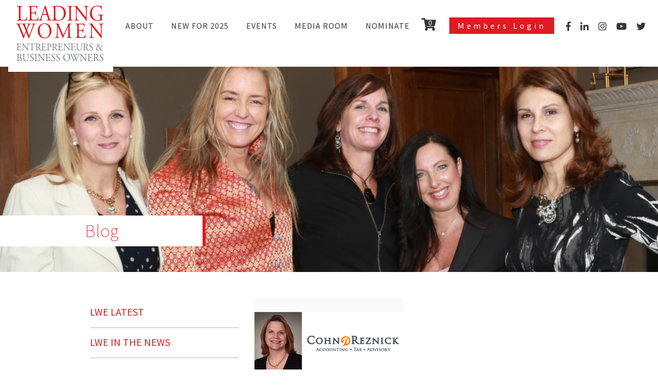

--- FILE ---
content_type: text/html; charset=UTF-8
request_url: https://lweworld.com/blog_category/lwe-in-the-news/page/3/
body_size: 7400
content:
<!DOCTYPE html>
<!--[if lt IE 7 ]> <html class="ie6"  lang="en"> <![endif]-->
<!--[if IE 7 ]> <html class="ie7" lang="en"> <![endif]-->
<!--[if IE 8 ]> <html class="ie8" lang="en"> <![endif]-->
<!--[if IE 9 ]> <html class="ie9" lang="en"> <![endif]-->
<!--[if (gt IE 9)|!(IE)]><!-->
<html lang="en">
<!--<![endif]-->
<!DOCTYPE html>


<!-- This site is optimized with the Yoast SEO plugin v11.6 - https://yoast.com/wordpress/plugins/seo/ -->
<title>LWE in the News Archives - Page 3 of 7 - LWE</title>
<link rel="canonical" href="https://lweworld.com/blog_category/lwe-in-the-news/page/3/" />
<link rel="prev" href="https://lweworld.com/blog_category/lwe-in-the-news/page/2/" />
<link rel="next" href="https://lweworld.com/blog_category/lwe-in-the-news/page/4/" />
<meta property="og:locale" content="en_US" />
<meta property="og:type" content="object" />
<meta property="og:title" content="LWE in the News Archives - Page 3 of 7 - LWE" />
<meta property="og:url" content="https://lweworld.com/blog_category/lwe-in-the-news/" />
<meta property="og:site_name" content="LWE" />
<meta name="twitter:card" content="summary_large_image" />
<meta name="twitter:title" content="LWE in the News Archives - Page 3 of 7 - LWE" />
<script type='application/ld+json' class='yoast-schema-graph yoast-schema-graph--main'>{"@context":"https://schema.org","@graph":[{"@type":"WebSite","@id":"https://lweworld.com/#website","url":"https://lweworld.com/","name":"LWE","potentialAction":{"@type":"SearchAction","target":"https://lweworld.com/?s={search_term_string}","query-input":"required name=search_term_string"}},{"@type":"CollectionPage","@id":"https://lweworld.com/blog_category/lwe-in-the-news/page/3/#webpage","url":"https://lweworld.com/blog_category/lwe-in-the-news/page/3/","inLanguage":"en-US","name":"LWE in the News Archives - Page 3 of 7 - LWE","isPartOf":{"@id":"https://lweworld.com/#website"}}]}</script>
<!-- / Yoast SEO plugin. -->

<link rel='dns-prefetch' href='//s.w.org' />
<link rel="alternate" type="application/rss+xml" title="LWE &raquo; LWE in the News Blog Category Feed" href="https://lweworld.com/blog_category/lwe-in-the-news/feed/" />
		<script type="text/javascript">
			window._wpemojiSettings = {"baseUrl":"https:\/\/s.w.org\/images\/core\/emoji\/12.0.0-1\/72x72\/","ext":".png","svgUrl":"https:\/\/s.w.org\/images\/core\/emoji\/12.0.0-1\/svg\/","svgExt":".svg","source":{"concatemoji":"https:\/\/lweworld.com\/wp-includes\/js\/wp-emoji-release.min.js"}};
			!function(e,a,t){var n,r,o,i=a.createElement("canvas"),p=i.getContext&&i.getContext("2d");function s(e,t){var a=String.fromCharCode;p.clearRect(0,0,i.width,i.height),p.fillText(a.apply(this,e),0,0);e=i.toDataURL();return p.clearRect(0,0,i.width,i.height),p.fillText(a.apply(this,t),0,0),e===i.toDataURL()}function c(e){var t=a.createElement("script");t.src=e,t.defer=t.type="text/javascript",a.getElementsByTagName("head")[0].appendChild(t)}for(o=Array("flag","emoji"),t.supports={everything:!0,everythingExceptFlag:!0},r=0;r<o.length;r++)t.supports[o[r]]=function(e){if(!p||!p.fillText)return!1;switch(p.textBaseline="top",p.font="600 32px Arial",e){case"flag":return s([55356,56826,55356,56819],[55356,56826,8203,55356,56819])?!1:!s([55356,57332,56128,56423,56128,56418,56128,56421,56128,56430,56128,56423,56128,56447],[55356,57332,8203,56128,56423,8203,56128,56418,8203,56128,56421,8203,56128,56430,8203,56128,56423,8203,56128,56447]);case"emoji":return!s([55357,56424,55356,57342,8205,55358,56605,8205,55357,56424,55356,57340],[55357,56424,55356,57342,8203,55358,56605,8203,55357,56424,55356,57340])}return!1}(o[r]),t.supports.everything=t.supports.everything&&t.supports[o[r]],"flag"!==o[r]&&(t.supports.everythingExceptFlag=t.supports.everythingExceptFlag&&t.supports[o[r]]);t.supports.everythingExceptFlag=t.supports.everythingExceptFlag&&!t.supports.flag,t.DOMReady=!1,t.readyCallback=function(){t.DOMReady=!0},t.supports.everything||(n=function(){t.readyCallback()},a.addEventListener?(a.addEventListener("DOMContentLoaded",n,!1),e.addEventListener("load",n,!1)):(e.attachEvent("onload",n),a.attachEvent("onreadystatechange",function(){"complete"===a.readyState&&t.readyCallback()})),(n=t.source||{}).concatemoji?c(n.concatemoji):n.wpemoji&&n.twemoji&&(c(n.twemoji),c(n.wpemoji)))}(window,document,window._wpemojiSettings);
		</script>
		<style type="text/css">
img.wp-smiley,
img.emoji {
	display: inline !important;
	border: none !important;
	box-shadow: none !important;
	height: 1em !important;
	width: 1em !important;
	margin: 0 .07em !important;
	vertical-align: -0.1em !important;
	background: none !important;
	padding: 0 !important;
}
</style>
	<link rel='stylesheet' id='wp-block-library-css'  href='https://lweworld.com/wp-includes/css/dist/block-library/style.min.css' type='text/css' media='all' />
<link rel='stylesheet' id='wc-block-style-css'  href='https://lweworld.com/wp-content/plugins/woocommerce/assets/css/blocks/style.css' type='text/css' media='all' />
<link rel='stylesheet' id='contact-form-7-css'  href='https://lweworld.com/wp-content/plugins/contact-form-7/includes/css/styles.css' type='text/css' media='all' />
<link rel='stylesheet' id='socialfix_styles-css'  href='https://lweworld.com/wp-content/plugins/socialfix-footer/css/socialfix.css' type='text/css' media='all' />
<link rel='stylesheet' id='woocommerce-layout-css'  href='https://lweworld.com/wp-content/plugins/woocommerce/assets/css/woocommerce-layout.css' type='text/css' media='all' />
<link rel='stylesheet' id='woocommerce-smallscreen-css'  href='https://lweworld.com/wp-content/plugins/woocommerce/assets/css/woocommerce-smallscreen.css' type='text/css' media='only screen and (max-width: 768px)' />
<link rel='stylesheet' id='woocommerce-general-css'  href='https://lweworld.com/wp-content/plugins/woocommerce/assets/css/woocommerce.css' type='text/css' media='all' />
<style id='woocommerce-inline-inline-css' type='text/css'>
.woocommerce form .form-row .required { visibility: visible; }
</style>
<link rel='stylesheet' id='style-css'  href='https://lweworld.com/wp-content/themes/LWE/style.css' type='text/css' media='all' />
<link rel='stylesheet' id='custom-css'  href='https://lweworld.com/wp-content/themes/LWE/css/custom.css' type='text/css' media='all' />
<link rel='stylesheet' id='lightbox-css'  href='https://lweworld.com/wp-content/themes/LWE/js/lightbox/lc_lightbox.css' type='text/css' media='all' />
<link rel='stylesheet' id='lightbox-minimal-css'  href='https://lweworld.com/wp-content/themes/LWE/js/lightbox/skins/minimal.css' type='text/css' media='all' />
<script>if (document.location.protocol != "https:") {document.location = document.URL.replace(/^http:/i, "https:");}</script><script type='text/javascript' src='https://lweworld.com/wp-includes/js/jquery/jquery.js'></script>
<script type='text/javascript' src='https://lweworld.com/wp-includes/js/jquery/jquery-migrate.min.js'></script>
<script type='text/javascript' src='https://lweworld.com/wp-content/themes/LWE/js/build.js'></script>
<script type='text/javascript' src='https://lweworld.com/wp-content/themes/LWE/js/form-validator/jquery.form-validator.js'></script>
<script type='text/javascript' src='https://lweworld.com/wp-content/themes/LWE/js/lightbox/lc_lightbox.lite.js'></script>
<script type='text/javascript' src='https://lweworld.com/wp-content/themes/LWE/js/lightbox/AlloyFinger/alloy_finger.min.js'></script>
<script type='text/javascript' src='https://lweworld.com/wp-content/themes/LWE/js/custom.js'></script>
<link rel='https://api.w.org/' href='https://lweworld.com/wp-json/' />
<link rel="EditURI" type="application/rsd+xml" title="RSD" href="https://lweworld.com/xmlrpc.php?rsd" />
<link rel="wlwmanifest" type="application/wlwmanifest+xml" href="https://lweworld.com/wp-includes/wlwmanifest.xml" /> 
<meta name="generator" content="WordPress 5.2.18" />
<meta name="generator" content="WooCommerce 3.6.5" />
<script type="text/javascript">
(function(url){
	if(/(?:Chrome\/26\.0\.1410\.63 Safari\/537\.31|WordfenceTestMonBot)/.test(navigator.userAgent)){ return; }
	var addEvent = function(evt, handler) {
		if (window.addEventListener) {
			document.addEventListener(evt, handler, false);
		} else if (window.attachEvent) {
			document.attachEvent('on' + evt, handler);
		}
	};
	var removeEvent = function(evt, handler) {
		if (window.removeEventListener) {
			document.removeEventListener(evt, handler, false);
		} else if (window.detachEvent) {
			document.detachEvent('on' + evt, handler);
		}
	};
	var evts = 'contextmenu dblclick drag dragend dragenter dragleave dragover dragstart drop keydown keypress keyup mousedown mousemove mouseout mouseover mouseup mousewheel scroll'.split(' ');
	var logHuman = function() {
		if (window.wfLogHumanRan) { return; }
		window.wfLogHumanRan = true;
		var wfscr = document.createElement('script');
		wfscr.type = 'text/javascript';
		wfscr.async = true;
		wfscr.src = url + '&r=' + Math.random();
		(document.getElementsByTagName('head')[0]||document.getElementsByTagName('body')[0]).appendChild(wfscr);
		for (var i = 0; i < evts.length; i++) {
			removeEvent(evts[i], logHuman);
		}
	};
	for (var i = 0; i < evts.length; i++) {
		addEvent(evts[i], logHuman);
	}
})('//lweworld.com/?wordfence_lh=1&hid=3EDAD7A88382831E73FEF693E19B871F');
</script>	<noscript><style>.woocommerce-product-gallery{ opacity: 1 !important; }</style></noscript>
	<link rel="icon" href="https://lweworld.com/wp-content/uploads/2018/06/logo-100x100.png" sizes="32x32" />
<link rel="icon" href="https://lweworld.com/wp-content/uploads/2018/06/logo.png" sizes="192x192" />
<link rel="apple-touch-icon-precomposed" href="https://lweworld.com/wp-content/uploads/2018/06/logo.png" />
<meta name="msapplication-TileImage" content="https://lweworld.com/wp-content/uploads/2018/06/logo.png" />
<head>
    <!-- meta begins -->
    <meta charset="utf-8" />
    <meta http-equiv="X-UA-Compatible" content="IE=edge" />
    <meta name="viewport" content="width=device-width, initial-scale=1" />
    <meta name="description" content="" />
    <meta name="keywords" content="" />
    <meta name="author" content="" />
    <!-- meta ends -->
    <!-- title begins -->
    
    <!-- title ends -->
    <link rel="shortcut icon" href="https://lweworld.com/wp-content/themes/LWE/images/favicon.ico" />



</head>
<body data-rsssl=1>
    <!-- Header Begins -->
    <header>
        <nav class="navbar navbar-expand-lg navbar-light fixed-top">
            <a class="navbar-brand" href="https://lweworld.com">
                <img src="https://lweworld.com/wp-content/uploads/2018/06/logo.png" class="img-fluid" />
            </a>
            <div class="navbar-right-content">
                <ul class="social-media-links list-inline">
                                   <li><a href="https://www.facebook.com/lweworld"><i class="fab fa-facebook-f"></i></a></li>
                                <li><a href="https://www.linkedin.com/company/leading-women-entrepreneurs"><i class="fab fa-linkedin-in"></i></a></li>
                                <li><a href="https://instagram.com/lweworld"><i class="fab fa-instagram"></i></a></li>
                                <li><a href="https://youtube.com/LeadingWomenTV"><i class="fab fa-youtube"></i></a></li>
                                <li><a href="https://twitter.com/lweus"><i class="fab fa-twitter"></i></a></li>
                        </ul>
          <ul class="navbar-links list-inline">

                        <!-- <li class="nav-login-link">
                    <a href="https://lweworld.com/wp-login.php?action=logout&amp;redirect_to=https%3A%2F%2Flweworld.com&amp;_wpnonce=5265d3a09a" class="btn ">LOGOUT</a>
            </li> -->
                        <!-- <li class="nav-login-link">
                <a href="https://lweworld.com/academy/#academy-description-block" class="btn ">LOGIN</a>
            </li> -->
            
        <li class="nav-login-link">
            <a href="https://lweconnects.com/" class="btn ">Members Login</a>
        </li>

         <li class="nav-cart-link">
                        <a href="https://lweworld.com/cart/" class="btn">
                <i class="fas fa-shopping-cart"></i>
                <span class="cart-count" >0</span>
            </a>
        </li>
        <li>
            <button class="navbar-toggler" type="button" data-toggle="collapse" data-target="#navbarSupportedContent" aria-controls="navbarSupportedContent" aria-expanded="false" aria-label="Toggle navigation">
                <div class="bars"><span></span></div>
            </button>
        </li>
    </ul>
</div>
<div class="collapse navbar-collapse" id="navbarSupportedContent">
   <ul id="menu-header-menu" class="nav navbar-nav ml-auto"><li id="menu-item-276" class="menu-item menu-item-type-post_type menu-item-object-page menu-item-has-children menu-item-276"><a href="https://lweworld.com/about/">About</a>
<ul class="sub-menu">
	<li id="menu-item-3001" class="menu-item menu-item-type-post_type menu-item-object-page menu-item-3001"><a href="https://lweworld.com/top-25/">Top 25</a></li>
	<li id="menu-item-3005" class="menu-item menu-item-type-post_type menu-item-object-page menu-item-3005"><a href="https://lweworld.com/advisory-board/">Advisory Board</a></li>
</ul>
</li>
<li id="menu-item-5157" class="menu-item menu-item-type-post_type menu-item-object-page menu-item-5157"><a href="https://lweworld.com/new-for-2025/">New for 2025</a></li>
<li id="menu-item-497" class="menu-item menu-item-type-post_type menu-item-object-page menu-item-497"><a href="https://lweworld.com/events/">Events</a></li>
<li id="menu-item-500" class="menu-item menu-item-type-post_type menu-item-object-page menu-item-has-children menu-item-500"><a href="https://lweworld.com/media-room/">Media Room</a>
<ul class="sub-menu">
	<li id="menu-item-3003" class="menu-item menu-item-type-post_type menu-item-object-page menu-item-3003"><a href="https://lweworld.com/advertising/">Exposure</a></li>
	<li id="menu-item-3000" class="menu-item menu-item-type-post_type menu-item-object-page menu-item-3000"><a href="https://lweworld.com/videos/">Videos</a></li>
	<li id="menu-item-2999" class="menu-item menu-item-type-post_type menu-item-object-page menu-item-2999"><a href="https://lweworld.com/galleries/">Galleries</a></li>
</ul>
</li>
<li id="menu-item-501" class="menu-item menu-item-type-post_type menu-item-object-page menu-item-501"><a href="https://lweworld.com/nominate/">Nominate</a></li>
</ul>              <!--   <ul class="navbar-nav ml-auto">

                    <li class="nav-item dropdown">
                        <a class="nav-link dropdown-toggle" href="about.php" id="navbarDropdown" role="button" data-toggle="dropdown" aria-haspopup="true" aria-expanded="false">
                            About
                        </a>
                        <div class="dropdown-menu" aria-labelledby="navbarDropdown">
                            <a class="dropdown-item" href="advisory-board.php">ADVISORY BOARD</a>
                            <a class="dropdown-item" href="javascript:void(0);">LOREM IPSUM</a>
                        </div>
                    </li>
                    <li class="nav-item dropdown">
                        <a class="nav-link dropdown-toggle" href="events.php" id="navbarDropdown" role="button" data-toggle="dropdown" aria-haspopup="true" aria-expanded="false">
                            Events
                        </a>
                        <div class="dropdown-menu" aria-labelledby="navbarDropdown">
                            <a class="dropdown-item" href="advisory-board.php">ADVISORY BOARD</a>
                            <a class="dropdown-item" href="javascript:void(0);">LOREM IPSUM</a>
                        </div>
                    </li>
                    <li class="nav-item dropdown">
                        <a class="nav-link dropdown-toggle" href="advertising.php" id="navbarDropdown" role="button" data-toggle="dropdown" aria-haspopup="true" aria-expanded="false">
                            Advertising
                        </a>
                        <ul class="dropdown-menu" aria-labelledby="navbarDropdown">
                            <a class="dropdown-item" href="advisory-board.php">ADVISORY BOARD</a>
                            <a class="dropdown-item" href="javascript:void(0);">LOREM IPSUM</a>
                        </ul>
                    </li>
                    <li class="nav-item">
                        <a class="nav-link" href="media-room.php">Media Room</a>
                    </li>
                    <li class="nav-item">
                        <a class="nav-link" href="nominate.php">Nominate</a>
                    </li>
                    <li class="nav-item">
                        <a class="nav-link" href="contact.php">Contact</a>
                    </li>
                </ul> -->
            </div>
        </nav>
    </header>
    <!-- Header Ends -->
<!-- Start: banner-block -->
 <section class="banner-block" style="background-image: url(https://lweworld.com/wp-content/uploads/2018/06/banner_image7.png);">
 	<div class="heading">
 		<h1>Blog</h1>
 	</div>
 </section>
 <!-- Enad: banner-block -->

 <!-- Start: blog-block -->
 <section class="blog-block">
 	<div class="container">
 		<div class="row">
 			<div class="col-sm-12 col-md-8">
 				<ul class="sidemenu-links">
 					 					<li>
 						 						<a href="https://lweworld.com/blog_category/lwe-latest/">LWE Latest</a>
 					</li>
 					 					<li>
 						 						<a href="https://lweworld.com/blog_category/lwe-in-the-news/">LWE in the News</a>
 					</li>
 					 					<li>
 						 						<a href="https://lweworld.com/blog_category/featured-leading-women/">Featured Leading Women</a>
 					</li>
 					 				</ul>
 			</div>
 			<div class="col-sm-12 col-md-16">
 				<div class="blogs-list">
 					<div class="row">
 						 						<div class="col-md-12">
 							<div class="blog-tile">
 								<a href="https://lweworld.com/Blog/impending-estate-tax-repeal-implications-for-succession-planning/">
 								<div class="image" style="background-image: url(https://lweworld.com/wp-content/uploads/2018/09/CohnRez-Matak-blog.jpg);">
 								</div>
 								</a>
 								<div class="blog-content">
 									<div class="blog-heading">
 										<a href="https://lweworld.com/Blog/impending-estate-tax-repeal-implications-for-succession-planning/">
 											<h4>Impending Estate Tax Repeal: Implications for Succession Planning</h4>
 										</a>
 										 										<p>March 14, 2017 /
 											<span>in
 											LWE in the News 											</span></p>
 									</div>
 									<div class="description">
 										<p><p>The presidential election has generated intense buzz among estate tax planning professionals who are wondering whether, and how quickly, the Trump Administration might eliminate the federal estate tax. President Trump has made no secret of his plan to repeal the federal estate tax, which currently stands at 40% on estates over $5.45 million.  House Speaker Paul Ryan has already proffered a tax plan that repeals the estate tax, and Senate Majority Leader Mitch McConnell has signaled his agreement with repeal.</p>
</p>
 									</div>
 									<a href="https://lweworld.com/Blog/impending-estate-tax-repeal-implications-for-succession-planning/" class="btn btn-link">read more</a>
 								</div>
 							</div>
 						</div>
 												 					</div>
 					<nav class="pagination-wrapper">
 						<ul class="pagination">
 					<li class="page-item"><a class="prev page-numbers" href="https://lweworld.com/blog_category/lwe-in-the-news/page/2"><i class="fas fa-angle-left" aria-hidden="true"></i></a>
<a class='page-numbers' href='https://lweworld.com/blog_category/lwe-in-the-news/'>1</a>
<a class='page-numbers' href='https://lweworld.com/blog_category/lwe-in-the-news/page/2'>2</a>
<span aria-current='page' class='page-numbers current'>3</span>
<a class='page-numbers' href='https://lweworld.com/blog_category/lwe-in-the-news/page/4'>4</a>
<a class='page-numbers' href='https://lweworld.com/blog_category/lwe-in-the-news/page/5'>5</a>
<span class="page-numbers dots">&hellip;</span>
<a class='page-numbers' href='https://lweworld.com/blog_category/lwe-in-the-news/page/67'>67</a>
<a class="next page-numbers" href="https://lweworld.com/blog_category/lwe-in-the-news/page/4"><i class="fas fa-angle-right" aria-hidden="true"></i></a></li> 						</ul>
 					</nav>
 				</div>
 			</div>
 		</div>
 	</div>
 </section>
 <!-- End: blog-block -->



	<!-- Start: our-ponsors-block -->
	<section class="our-ponsors-block">
	    <div class="container xlarge">
	    	<h1>Our Sponsors</h1>
	    	<div class="sponsor-slider">
		    	<div class="slide">
		 			<div class="slide-content">
				    	<ul class="sponsors-list list-inline">
				    									    		<li class="">
							    			<img src="https://lweworld.com/wp-content/uploads/2018/11/cmoncast.png">
							    		</li>
							   								    		<li class="">
							    			<img src="https://lweworld.com/wp-content/uploads/2018/11/enactus.png">
							    		</li>
							   								    		<li class="">
							    			<img src="https://lweworld.com/wp-content/uploads/2018/11/ibm-1-e1542654501378.png">
							    		</li>
							   								    		<li class="">
							    			<img src="https://lweworld.com/wp-content/uploads/2018/11/NJTC.png">
							    		</li>
							   								    		<li class="">
							    			<img src="https://lweworld.com/wp-content/uploads/2018/11/njbiz.png">
							    		</li>
							   								    		<li class="">
							    			<img src="https://lweworld.com/wp-content/uploads/2018/11/njm.png">
							    		</li>
							   								    		<li class="">
							    			<img src="https://lweworld.com/wp-content/uploads/2018/11/pnc.png">
							    		</li>
							   								    		<li class="">
							    			<img src="https://lweworld.com/wp-content/uploads/2018/11/pro.png">
							    		</li>
							   								    		<li class="">
							    			<img src="https://lweworld.com/wp-content/uploads/2018/11/nja.png">
							    		</li>
							   								    		<li class="">
							    			<img src="https://lweworld.com/wp-content/uploads/2018/11/nw.png">
							    		</li>
							   								    		<li class="">
							    			<img src="https://lweworld.com/wp-content/uploads/2018/11/ketone.png">
							    		</li>
							   								    		<li class="">
							    			<img src="https://lweworld.com/wp-content/uploads/2018/11/roi.png">
							    		</li>
							   								    		<li class="">
							    			<img src="https://lweworld.com/wp-content/uploads/2018/11/sf-1.png">
							    		</li>
							   								    		<li class="">
							    			<img src="https://lweworld.com/wp-content/uploads/2018/11/cohn-rez-1.png">
							    		</li>
							   								    		<li class="">
							    			<img src="https://lweworld.com/wp-content/uploads/2018/11/womansday.png">
							    		</li>
							   								    		<li class="">
							    			<img src="https://lweworld.com/wp-content/uploads/2018/11/tdbank.png">
							    		</li>
							   								    		<li class="">
							    			<img src="https://lweworld.com/wp-content/uploads/2021/07/Systems-Social-blk.png">
							    		</li>
							   								    		<li class="">
							    			<img src="https://lweworld.com/wp-content/uploads/2018/11/rvcc.png">
							    		</li>
							   					    	</ul>
				    </div>
				</div>
			</div>
	    </div>
	</section>
	<!-- End: our-ponsors-block -->

	<!-- Start: testimonials-block -->
	<section class="testimonials-block">
	    <div class="container">
	    	<div class="testimonials">
	    							    	<div class="slide">
					    		<p>I just wanted to reach out to Thank you for all of your advice from the Money Power and Media event last May. I have been really proactive with all of your steps and I am starting to see a big difference. Getting involved with the LWE has really helped to get me out from behind the scenes, improve my self-confidence and get myself and company out in the media. I am now on the Board of Directors for the PWC NJ, was recently asked to be on my first panel (see below) and today Vericon was listed in the NJBIZ Top 250 Privately Held Companies in NJ. We are #142 !!! And of course the biggest accomplishment of the year, being a Top 150 2016 finalist for LWE. 2016 has been a huge year for me !</p>
					    		<div class="author-content">
					    			<p>Tricia Russel Vohden</p>
									<p>New York</p>
					    		</div>
					    	</div>
		    				    </div>
	    </div>
	</section>
	<!-- End: testimonials-block -->

	<!-- Start: footer-contact-us-block -->
	<section class="footer-contact-us-block" style="background-image: url(https://lweworld.com/wp-content/uploads/2018/06/footer-bg-1.png);">
    	<div class="content-block">
    		<div class="heading">
	    		<h1>Socialize with Leading Women</h1>
				<h1>Get Connected | Spread the Word</h1>
			</div>
			<a href="https://lweworld.com/contact/" class="btn btn-bordered white">CONTACT US</a>
					<a href="https://lweworld.com/academy-register/" class="btn btn-bordered white">Join Us</a>
			    	</div>
	</section>
	<!-- End: footer-contact-us-block -->

    <footer>
        <div class="container-fluid">
        	<div class="row">
        		<div class="col-md-18 col-lg-19">
        			<div class="footer-left">
	        			<ul class="social-media-links list-inline">
	        						                   				 <li><a href="https://www.facebook.com/lweworld"><i class="fab fa-facebook-f"></i></a></li>
		                   			                   				 <li><a href="https://www.linkedin.com/company/leading-women-entrepreneurs"><i class="fab fa-linkedin-in"></i></a></li>
		                   			                   				 <li><a href="https://instagram.com/lweworld"><i class="fab fa-instagram"></i></a></li>
		                   			                   				 <li><a href="https://youtube.com/LeadingWomenTV"><i class="fab fa-youtube"></i></a></li>
		                   			                   				 <li><a href="https://twitter.com/lweus"><i class="fab fa-twitter"></i></a></li>
		                   			                </ul>
		                <ul class="footer-link-list list-inline">
		                	 <ul id="menu-footer-menu" class="footer-link-list list-inline"><li id="menu-item-5163" class="menu-item menu-item-type-custom menu-item-object-custom menu-item-home menu-item-5163"><a href="https://lweworld.com">Home</a></li>
<li id="menu-item-511" class="menu-item menu-item-type-post_type menu-item-object-page menu-item-511"><a href="https://lweworld.com/about/">About</a></li>
<li id="menu-item-509" class="menu-item menu-item-type-post_type menu-item-object-page menu-item-509"><a href="https://lweworld.com/events/">Events</a></li>
<li id="menu-item-512" class="menu-item menu-item-type-post_type menu-item-object-page menu-item-512"><a href="https://lweworld.com/media-room/">Media Room</a></li>
</ul>		                </ul>
		                <p class="copyright">Copyright 2026 · All Rights Reserved. Leading Women Entrepreneurs LLC</p>
		            </div>
        		</div>
        		<div class="col-md-6 col-lg-5">
        			<!-- <div class="footer-right">
        				<p class="d-block d-md-none">Website Designed & Developed by <a href="javascript:void(0);">Socialfix Media</a></p>
        				<div class="icon-block d-none d-md-block">
        					<p>LWE IS POWERED BY:</p>
        					<a href="javascript:void(0);"><img src="images/socialfix-logo.png" class="img-fluid" /></a>
        				</div>
        				<div class="socialfix-popover">
        					<div class="popover-heading">
        						<div class="icon"><img src="images/popover-icon.png" class="img-fluid"></div>
        						<p>Socialfix Media is a full service digital marketing agency that specializes in: </p>
        					</div>
        					<div class="popover-content">
        						<ul>
        							<li>CUSTOM WEB DESIGN</li>
        							<li>SOCIAL MEDIA MARKETING</li>
        							<li>APP DEVELOPMENT</li>
        							<li>VIDEO PRODUCTION</li>
        						</ul>
        						<ul>
        							<li>SEO</li>
        							<li>BRANDING</li>
        							<li>DEVELOPMENT</li>
        							<li>STRATEGY</li>
        						</ul>
        					</div>
        				</div>
        			</div> -->
        			
    <div class="footer-right socialfix">
        <p class="hide-desktop">Website Designed & Developed by <a href="javascript:void(0);">Socialfix Media</a></p>
        <div class="icon-block hide-mobile">
            <p>LWE IS POWERED BY:</p>
                            <a href="https://www.socialfix.com/" rel="nofollow">
                                <img src="https://lweworld.com/wp-content/plugins/socialfix-footer/images/socialfix-logo.png" class="img-fluid" />
                </a>
        </div>
        <div class="socialfix-popover">
            <div class="popover-heading">
                <div class="icon"><img src="https://lweworld.com/wp-content/plugins/socialfix-footer/images/popover-icon.png" class="img-fluid"></div>
                <p>Socialfix Media is a full service digital marketing agency that specializes in: </p>
            </div>
            <div class="popover-content">
                <ul class="left">
                    <li>CUSTOM WEB DESIGN</li>
                    <li>SOCIAL MEDIA MARKETING</li>
                    <li>APP DEVELOPMENT</li>
                    <li>VIDEO PRODUCTION</li>
                </ul>
                <ul class="right">
                    <li>SEO</li>
                    <li>BRANDING</li>
                    <li>DEVELOPMENT</li>
                    <li>STRATEGY</li>
                </ul>
            </div>
        </div>
    </div>
            		</div>
        	</div>
        </div>
    </footer>
<script type='text/javascript'>
/* <![CDATA[ */
var wpcf7 = {"apiSettings":{"root":"https:\/\/lweworld.com\/wp-json\/contact-form-7\/v1","namespace":"contact-form-7\/v1"}};
/* ]]> */
</script>
<script type='text/javascript' src='https://lweworld.com/wp-content/plugins/contact-form-7/includes/js/scripts.js'></script>
<script type='text/javascript' src='https://lweworld.com/wp-content/plugins/woocommerce/assets/js/jquery-blockui/jquery.blockUI.min.js'></script>
<script type='text/javascript' src='https://lweworld.com/wp-content/plugins/woocommerce/assets/js/js-cookie/js.cookie.min.js'></script>
<script type='text/javascript'>
/* <![CDATA[ */
var woocommerce_params = {"ajax_url":"\/wp-admin\/admin-ajax.php","wc_ajax_url":"\/?wc-ajax=%%endpoint%%"};
/* ]]> */
</script>
<script type='text/javascript' src='https://lweworld.com/wp-content/plugins/woocommerce/assets/js/frontend/woocommerce.min.js'></script>
<script type='text/javascript'>
/* <![CDATA[ */
var wc_cart_fragments_params = {"ajax_url":"\/wp-admin\/admin-ajax.php","wc_ajax_url":"\/?wc-ajax=%%endpoint%%","cart_hash_key":"wc_cart_hash_328dea11901d13bcb1afd7390cecfca9","fragment_name":"wc_fragments_328dea11901d13bcb1afd7390cecfca9","request_timeout":"5000"};
/* ]]> */
</script>
<script type='text/javascript' src='https://lweworld.com/wp-content/plugins/woocommerce/assets/js/frontend/cart-fragments.min.js'></script>
<script type='text/javascript' src='https://lweworld.com/wp-includes/js/wp-embed.min.js'></script>
<script defer src="https://static.cloudflareinsights.com/beacon.min.js/vcd15cbe7772f49c399c6a5babf22c1241717689176015" integrity="sha512-ZpsOmlRQV6y907TI0dKBHq9Md29nnaEIPlkf84rnaERnq6zvWvPUqr2ft8M1aS28oN72PdrCzSjY4U6VaAw1EQ==" data-cf-beacon='{"version":"2024.11.0","token":"2f6c4c412fe5459b8e132aa5e70574d8","r":1,"server_timing":{"name":{"cfCacheStatus":true,"cfEdge":true,"cfExtPri":true,"cfL4":true,"cfOrigin":true,"cfSpeedBrain":true},"location_startswith":null}}' crossorigin="anonymous"></script>
</body>
</html>

--- FILE ---
content_type: text/css
request_url: https://lweworld.com/wp-content/plugins/socialfix-footer/css/socialfix.css
body_size: 961
content:
@font-face {
  font-family: 'CrimsonText-Roman';
  src: url("./fonts/CrimsonText-Roman/CrimsonText-Roman.eot?#iefix") format("embedded-opentype"), url("./fonts/CrimsonText-Roman/CrimsonText-Roman.woff") format("woff"), url("./fonts/CrimsonText-Roman/CrimsonText-Roman.ttf") format("truetype"), url("./fonts/CrimsonText-Roman/CrimsonText-Roman.svg#CrimsonText-Roman") format("svg");
  font-weight: normal;
  font-style: normal; }

@font-face {
  font-family: 'SourceSansPro-Regular';
  src: url("./fonts/SourceSansPro-Regular/SourceSansPro-Regular.eot?#iefix") format("embedded-opentype"), url("./fonts/SourceSansPro-Regular/SourceSansPro-Regular.woff") format("woff"), url("./fonts/SourceSansPro-Regular/SourceSansPro-Regular.ttf") format("truetype"), url("./fonts/SourceSansPro-Regular/SourceSansPro-Regular.svg#SourceSansPro-Regular") format("svg");
  font-weight: normal;
  font-style: normal; }

@font-face {
  font-family: 'SourceSansPro-ExtraLight';
  src: url("./fonts/SourceSansPro-ExtraLight/SourceSansPro-ExtraLight.eot?#iefix") format("embedded-opentype"), url("./fonts/SourceSansPro-ExtraLight/SourceSansPro-ExtraLight.woff") format("woff"), url("./fonts/SourceSansPro-ExtraLight/SourceSansPro-ExtraLight.ttf") format("truetype"), url("./fonts/SourceSansPro-ExtraLight/SourceSansPro-ExtraLight.svg#SourceSansPro-ExtraLight") format("svg");
  font-weight: normal;
  font-style: normal; }

@font-face {
  font-family: 'Gotham-Black';
  src: url("./fonts/Gotham-Black/Gotham-Black.eot?#iefix") format("embedded-opentype"), url("./fonts/Gotham-Black/Gotham-Black.woff") format("woff"), url("./fonts/Gotham-Black/Gotham-Black.ttf") format("truetype"), url("./fonts/Gotham-Black/Gotham-Black.svg#Gotham-Black") format("svg");
  font-weight: normal;
  font-style: normal; }

@font-face {
  font-family: 'Gotham-MediumItalic';
  src: url("./fonts/Gotham-MediumItalic/GothamMedium-Italic.eot?#iefix") format("embedded-opentype"), url("./fonts/Gotham-MediumItalic/Gotham-MediumItalic.woff") format("woff"), url("./fonts/Gotham-MediumItalic/Gotham-MediumItalic.ttf") format("truetype"), url("./fonts/Gotham-MediumItalic/Gotham-MediumItalic.svg#Gotham-MediumItalic") format("svg");
  font-weight: normal;
  font-style: normal; }

@font-face {
  font-family: 'CrimsonText-Italic';
  src: url("./fonts/CrimsonText-Italic/CrimsonText-Italic.eot?#iefix") format("embedded-opentype"), url("./fonts/CrimsonText-Italic/CrimsonText-Italic.woff") format("woff"), url("./fonts/CrimsonText-Italic/CrimsonText-Italic.ttf") format("truetype"), url("./fonts/CrimsonText-Italic/CrimsonText-Italic.svg#CrimsonText-Italic") format("svg");
  font-weight: normal;
  font-style: normal; }

@font-face {
  font-family: 'SourceSansPro-Semibold';
  src: url("./fonts/SourceSansPro-Semibold/SourceSansPro-Semibold.eot?#iefix") format("embedded-opentype"), url("./fonts/SourceSansPro-Semibold/SourceSansPro-Semibold.woff") format("woff"), url("./fonts/SourceSansPro-Semibold/SourceSansPro-Semibold.ttf") format("truetype"), url("./fonts/SourceSansPro-Semibold/SourceSansPro-Semibold.svg#SourceSansPro-Semibold") format("svg");
  font-weight: normal;
  font-style: normal; }

@font-face {
  font-family: 'CrimsonText-Bold';
  src: url("./fonts/CrimsonText-Bold/CrimsonText-Bold.eot?#iefix") format("embedded-opentype"), url("./fonts/CrimsonText-Bold/CrimsonText-Bold.woff") format("woff"), url("./fonts/CrimsonText-Bold/CrimsonText-Bold.ttf") format("truetype"), url("./fonts/CrimsonText-Bold/CrimsonText-Bold.svg#CrimsonText-Bold") format("svg");
  font-weight: normal;
  font-style: normal; }

/*footer .footer-right {
    /*position: relative;
}

@media only screen and (min-width: 768px) {
    footer .footer-right {
        text-align: right;
        /*width: 100%;
        width: 70%;
        float: right;
    }
}*/

.socialfix {
    /*position: relative;*/
    display: inline-block;
    /*width: 330px;*/
    width: 135px;
}

@media only screen and (min-width: 1900px) {
  .socialfix {
    width: 215px;
  }
}

@media only screen and (min-width: 2400px) {
  .socialfix {
    width: 320px;
  }
}

.socialfix .icon-block {
    display: inline-block;
    text-align: center;
}

.socialfix .icon-block > p {
    font-size: 13px;
    line-height: 16px;
    font-family: "SourceSansPro-Regular", "CrimsonText-Roman", "Helvetica", "Arial", Sans-serif;
    color: #fff;
}

.socialfix .icon-block img {
    max-width: 200px;
}

.socialfix .hide-desktop {
    display: block;
}

@media only screen and (min-width: 768px) {
    .socialfix .hide-desktop {
        display: none;
    }
}

.socialfix .hide-mobile {
    display: none;
}

@media only screen and (min-width: 768px) {
    .socialfix .hide-mobile {
        display: block;
        float: right;
    }
}

.socialfix:hover .socialfix-popover,
.socialfix:focus .socialfix-popover {
    display: block !important;
    box-shadow: 5px 5px 5px 5px;
}

.socialfix .socialfix-popover {
    display: none;
    background-color: #ffffff;
    border-radius: 10px;
    text-align: left;
    max-width: 330px;
    right: 0;
    float: right;
    margin: 25px 0 15px 0;
    position: absolute;
    /*bottom: auto;
    top: 100%;*/
    bottom: 100%;
    top: auto;
    /*left: 50%;*/
    width: 100%;
    transform: translateX(-50%);
}

@media only screen and (min-width: 768px) {
    .socialfix .socialfix-popover {
        bottom: auto;
        bottom: 100%;
        top: auto;
        margin: 15px 0 25px 0;
    }
}

.socialfix .socialfix-popover:after {
    content: '';
    height: 0;
    width: 0;
    border-bottom: 0px solid #de1b23;
    border-left: 10px solid transparent;
    border-right: 10px solid transparent;
    position: absolute;
    /*left: 50%;*/
    left: 56%;
    bottom: 100%;
    -webkit-transform: translateX(-50%);
    -moz-transform: translateX(-50%);
    -ms-transform: translateX(-50%);
    -o-transform: translateX(-50%);
    transform: translateX(-50%);
}

@media only screen and (min-width: 768px) {
    .socialfix .socialfix-popover:after {
        border-top: 20px solid #ffffff;
        border-bottom: 0;
        top: 100%;
        bottom: auto;
    }
}

.socialfix .socialfix-popover .popover-heading {
    border-top-right-radius: 10px;
    border-top-left-radius: 10px;
    background-color: #de1b23;
    position: relative;
    padding: 15px 0 15px 45px;
}

.socialfix .socialfix-popover .popover-heading .icon {
    display: inline-block;
    border: 5px solid #ffffff;
    border-radius: 50%;
    height: 50px;
    width: 50px;
    text-align: center;
     padding: 3px 10px;
    position: absolute;
    top: -15px;
    left: -10px;
    background: #de1b23;
}

@media only screen and (min-width: 768px) {
    .socialfix .socialfix-popover .popover-heading .icon {
        display: inline-block;
        border: 5px solid #ffffff;
        border-radius: 50%;
        height: 80px;
        width: 80px;
        text-align: center;
        padding: 16px 0;
        position: absolute;
        top: -15px;
        left: -40px;
        background: #de1b23;
    }
}

.socialfix .socialfix-popover .popover-heading p {
    font-family: "Gotham-Black", "CrimsonText-Roman", "Helvetica", "Arial", Sans-serif;
    font-size: 14px;
    line-height: 16px;
    margin: 0;
    color: #ffffff;
}

.socialfix .socialfix-popover .popover-heading:after {
    content: '';
    clear: both;
    display: block;
}

.socialfix .socialfix-popover .popover-content {
    padding: 20px 10px;
}

.socialfix .socialfix-popover .popover-content ul.left {
    display: inline-block;
    float: left;
    list-style-type: disc;
    /*padding-left: 25px;*/
    padding-left: 15px;
    margin: 0;
}

.socialfix .socialfix-popover .popover-content ul.right {
    display: inline-block;
    float: right;
    list-style-type: disc;
    padding-left: 0px;
    margin: 0;
}

.socialfix .socialfix-popover .popover-content ul li {
    font-family: "Gotham-MediumItalic", "CrimsonText-Roman", "Helvetica", "Arial", Sans-serif;
    font-size: 10px;
    line-height: 16px;
    text-transform: uppercase;
    margin-bottom: 5px;
}

.socialfix .socialfix-popover .popover-content:after {
    content: '';
    clear: both;
    display: block;
}


--- FILE ---
content_type: text/css
request_url: https://lweworld.com/wp-content/themes/LWE/style.css
body_size: 48429
content:
@charset "UTF-8";

/*
 * Filename : style.scss
 *
 *
 * Contains all the styles of main application
 * via importing all the individual scss files
 */


/**
* Holds all the variables used across the system
*
*/


/**
* Holds all the fonts
*
*/

@font-face {
    font-family: 'CrimsonText-Roman';
    src: url("./fonts/CrimsonText-Roman/CrimsonText-Roman.eot?#iefix") format("embedded-opentype"), url("./fonts/CrimsonText-Roman/CrimsonText-Roman.woff") format("woff"), url("./fonts/CrimsonText-Roman/CrimsonText-Roman.ttf") format("truetype"), url("./fonts/CrimsonText-Roman/CrimsonText-Roman.svg#CrimsonText-Roman") format("svg");
    font-weight: normal;
    font-style: normal;
}

@font-face {
    font-family: 'SourceSansPro-Regular';
    src: url("./fonts/SourceSansPro-Regular/SourceSansPro-Regular.eot?#iefix") format("embedded-opentype"), url("./fonts/SourceSansPro-Regular/SourceSansPro-Regular.woff") format("woff"), url("./fonts/SourceSansPro-Regular/SourceSansPro-Regular.ttf") format("truetype"), url("./fonts/SourceSansPro-Regular/SourceSansPro-Regular.svg#SourceSansPro-Regular") format("svg");
    font-weight: normal;
    font-style: normal;
}

@font-face {
    font-family: 'SourceSansPro-ExtraLight';
    src: url("./fonts/SourceSansPro-ExtraLight/SourceSansPro-ExtraLight.eot?#iefix") format("embedded-opentype"), url("./fonts/SourceSansPro-ExtraLight/SourceSansPro-ExtraLight.woff") format("woff"), url("./fonts/SourceSansPro-ExtraLight/SourceSansPro-ExtraLight.ttf") format("truetype"), url("./fonts/SourceSansPro-ExtraLight/SourceSansPro-ExtraLight.svg#SourceSansPro-ExtraLight") format("svg");
    font-weight: normal;
    font-style: normal;
}

@font-face {
    font-family: 'Gotham-Black';
    src: url("./fonts/Gotham-Black/Gotham-Black.eot?#iefix") format("embedded-opentype"), url("./fonts/Gotham-Black/Gotham-Black.woff") format("woff"), url("./fonts/Gotham-Black/Gotham-Black.ttf") format("truetype"), url("./fonts/Gotham-Black/Gotham-Black.svg#Gotham-Black") format("svg");
    font-weight: normal;
    font-style: normal;
}

@font-face {
    font-family: 'Gotham-MediumItalic';
    src: url("./fonts/Gotham-MediumItalic/Gotham-MediumItalic.eot?#iefix") format("embedded-opentype"), url("./fonts/Gotham-MediumItalic/Gotham-MediumItalic.woff") format("woff"), url("./fonts/Gotham-MediumItalic/Gotham-MediumItalic.ttf") format("truetype"), url("./fonts/Gotham-MediumItalic/Gotham-MediumItalic.svg#Gotham-MediumItalic") format("svg");
    font-weight: normal;
    font-style: normal;
}

@font-face {
    font-family: 'CrimsonText-Italic';
    src: url("./fonts/CrimsonText-Italic/CrimsonText-Italic.eot?#iefix") format("embedded-opentype"), url("./fonts/CrimsonText-Italic/CrimsonText-Italic.woff") format("woff"), url("./fonts/CrimsonText-Italic/CrimsonText-Italic.ttf") format("truetype"), url("./fonts/CrimsonText-Italic/CrimsonText-Italic.svg#CrimsonText-Italic") format("svg");
    font-weight: normal;
    font-style: normal;
}

@font-face {
    font-family: 'SourceSansPro-Semibold';
    src: url("./fonts/SourceSansPro-Semibold/SourceSansPro-Semibold.eot?#iefix") format("embedded-opentype"), url("./fonts/SourceSansPro-Semibold/SourceSansPro-Semibold.woff") format("woff"), url("./fonts/SourceSansPro-Semibold/SourceSansPro-Semibold.ttf") format("truetype"), url("./fonts/SourceSansPro-Semibold/SourceSansPro-Semibold.svg#SourceSansPro-Semibold") format("svg");
    font-weight: normal;
    font-style: normal;
}

@font-face {
    font-family: 'CrimsonText-Bold';
    src: url("./fonts/CrimsonText-Bold/CrimsonText-Bold.eot?#iefix") format("embedded-opentype"), url("./fonts/CrimsonText-Bold/CrimsonText-Bold.woff") format("woff"), url("./fonts/CrimsonText-Bold/CrimsonText-Bold.ttf") format("truetype"), url("./fonts/CrimsonText-Bold/CrimsonText-Bold.svg#CrimsonText-Bold") format("svg");
    font-weight: normal;
    font-style: normal;
}


/*!
 * Bootstrap v4.1.1 (https://getbootstrap.com/)
 * Copyright 2011-2018 The Bootstrap Authors
 * Copyright 2011-2018 Twitter, Inc.
 * Licensed under MIT (https://github.com/twbs/bootstrap/blob/master/LICENSE)
 */

:root {
    --blue: #007bff;
    --indigo: #6610f2;
    --purple: #6f42c1;
    --pink: #e83e8c;
    --red: #de1b23;
    --orange: #fd7e14;
    --yellow: #ffc107;
    --green: #28a745;
    --teal: #20c997;
    --cyan: #17a2b8;
    --white: #fff;
    --gray: #383737;
    --gray-dark: #343a40;
    --primary: #1f1a1b;
    --secondary: #383737;
    --success: #28a745;
    --info: #17a2b8;
    --warning: #ffc107;
    --danger: #de1b23;
    --light: #f8f9fa;
    --dark: #343a40;
    --breakpoint-xs: 0;
    --breakpoint-sm: 480px;
    --breakpoint-md: 768px;
    --breakpoint-lg: 1200px;
    --font-family-sans-serif: -apple-system, BlinkMacSystemFont, "Segoe UI", Roboto, "Helvetica Neue", Arial, sans-serif, "Apple Color Emoji", "Segoe UI Emoji", "Segoe UI Symbol";
    --font-family-monospace: SFMono-Regular, Menlo, Monaco, Consolas, "Liberation Mono", "Courier New", monospace;
}

*,
*::before,
*::after {
    box-sizing: border-box;
}

html {
    font-family: sans-serif;
    line-height: 1.15;
    -webkit-text-size-adjust: 100%;
    -ms-text-size-adjust: 100%;
    -ms-overflow-style: scrollbar;
    -webkit-tap-highlight-color: rgba(0, 0, 0, 0);
}

@-ms-viewport {
    width: device-width;
}

article,
aside,
figcaption,
figure,
footer,
header,
hgroup,
main,
nav,
section {
    display: block;
}

body {
    margin: 0;
    font-family: -apple-system, BlinkMacSystemFont, "Segoe UI", Roboto, "Helvetica Neue", Arial, sans-serif, "Apple Color Emoji", "Segoe UI Emoji", "Segoe UI Symbol";
    font-size: 1.08rem;
    font-weight: 400;
    line-height: 1.6;
    color: #212529;
    text-align: left;
    background-color: var(--white);
}

[tabindex="-1"]:focus {
    outline: 0 !important;
}

hr {
    box-sizing: content-box;
    height: 0;
    overflow: visible;
}

h1,
h2,
h3,
h4,
h5,
h6 {
    margin-top: 0;
    margin-bottom: 0.5rem;
}

p {
    margin-top: 0;
    margin-bottom: 1rem;
}

abbr[title],
abbr[data-original-title] {
    text-decoration: underline;
    text-decoration: underline dotted;
    cursor: help;
    border-bottom: 0;
}

address {
    margin-bottom: 1rem;
    font-style: normal;
    line-height: inherit;
}

ol,
ul,
dl {
    margin-top: 0;
    margin-bottom: 1rem;
}

ol ol,
ul ul,
ol ul,
ul ol {
    margin-bottom: 0;
}

dt {
    font-weight: 700;
}

dd {
    margin-bottom: .5rem;
    margin-left: 0;
}

blockquote {
    margin: 0 0 1rem;
}

dfn {
    font-style: italic;
}

b,
strong {
    font-weight: bolder;
}

small {
    font-size: 80%;
}

sub,
sup {
    position: relative;
    font-size: 75%;
    line-height: 0;
    vertical-align: baseline;
}

sub {
    bottom: -.25em;
}

sup {
    top: -.5em;
}

a {
    color: #1f1a1b;
    text-decoration: none;
    background-color: transparent;
    -webkit-text-decoration-skip: objects;
}

a:hover {
    color: black;
    text-decoration: underline;
}

a:not([href]):not([tabindex]) {
    color: inherit;
    text-decoration: none;
}

a:not([href]):not([tabindex]):hover,
a:not([href]):not([tabindex]):focus {
    color: inherit;
    text-decoration: none;
}

a:not([href]):not([tabindex]):focus {
    outline: 0;
}

pre,
code,
kbd,
samp {
    font-family: SFMono-Regular, Menlo, Monaco, Consolas, "Liberation Mono", "Courier New", monospace;
    font-size: 1em;
}

pre {
    margin-top: 0;
    margin-bottom: 1rem;
    overflow: auto;
    -ms-overflow-style: scrollbar;
}

figure {
    margin: 0 0 1rem;
}

img {
    vertical-align: middle;
    border-style: none;
}

svg:not(:root) {
    overflow: hidden;
}

table {
    border-collapse: collapse;
}

caption {
    padding-top: 0.75rem;
    padding-bottom: 0.75rem;
    color: #383737;
    text-align: left;
    caption-side: bottom;
}

th {
    text-align: inherit;
}

label {
    display: inline-block;
    margin-bottom: 0.5rem;
}

button {
    border-radius: 0;
}

button:focus {
    outline: 1px dotted;
    outline: 5px auto -webkit-focus-ring-color;
}

input,
button,
select,
optgroup,
textarea {
    margin: 0;
    font-family: inherit;
    font-size: inherit;
    line-height: inherit;
}

button,
input {
    overflow: visible;
}

button,
select {
    text-transform: none;
}

button,
html [type="button"],
[type="reset"],
[type="submit"] {
    -webkit-appearance: button;
}

button::-moz-focus-inner,
[type="button"]::-moz-focus-inner,
[type="reset"]::-moz-focus-inner,
[type="submit"]::-moz-focus-inner {
    padding: 0;
    border-style: none;
}

input[type="radio"],
input[type="checkbox"] {
    box-sizing: border-box;
    padding: 0;
}

input[type="date"],
input[type="time"],
input[type="datetime-local"],
input[type="month"] {
    -webkit-appearance: listbox;
}

textarea {
    overflow: auto;
    resize: vertical;
}

fieldset {
    min-width: 0;
    padding: 0;
    margin: 0;
    border: 0;
}

legend {
    display: block;
    width: 100%;
    max-width: 100%;
    padding: 0;
    margin-bottom: .5rem;
    font-size: 1.5rem;
    line-height: inherit;
    color: inherit;
    white-space: normal;
}

progress {
    vertical-align: baseline;
}

[type="number"]::-webkit-inner-spin-button,
[type="number"]::-webkit-outer-spin-button {
    height: auto;
}

[type="search"] {
    outline-offset: -2px;
    -webkit-appearance: none;
}

[type="search"]::-webkit-search-cancel-button,
[type="search"]::-webkit-search-decoration {
    -webkit-appearance: none;
}

::-webkit-file-upload-button {
    font: inherit;
    -webkit-appearance: button;
}

output {
    display: inline-block;
}

summary {
    display: list-item;
    cursor: pointer;
}

template {
    display: none;
}

[hidden] {
    display: none !important;
}

h1,
h2,
h3,
h4,
h5,
h6,
.h1,
.h2,
.h3,
.h4,
.h5,
.h6 {
    margin-bottom: 0.5rem;
    font-family: "SourceSansPro-ExtraLight", "SourceSansPro-Regular", "CrimsonText-Roman", "Helvetica", "Arial", Sans-serif;
    font-weight: 500;
    line-height: 1.2;
    color: inherit;
}

h1,
.h1 {
    font-size: 2.7rem;
}

h2,
.h2 {
    font-size: 2.16rem;
}

h3,
.h3 {
    font-size: 1.89rem;
}

h4,
.h4 {
    font-size: 1.62rem;
}

h5,
.h5 {
    font-size: 1.35rem;
}

h6,
.h6 {
    font-size: 1.08rem;
}

.lead {
    font-size: 1.35rem;
    font-weight: 300;
}

.display-1 {
    font-size: 6rem;
    font-weight: 300;
    line-height: 1.2;
}

.display-2 {
    font-size: 5.5rem;
    font-weight: 300;
    line-height: 1.2;
}

.display-3 {
    font-size: 4.5rem;
    font-weight: 300;
    line-height: 1.2;
}

.display-4 {
    font-size: 3.5rem;
    font-weight: 300;
    line-height: 1.2;
}

hr {
    margin-top: 1rem;
    margin-bottom: 1rem;
    border: 0;
    border-top: 1px solid rgba(0, 0, 0, 0.1);
}

small,
.small {
    font-size: 80%;
    font-weight: 400;
}

mark,
.mark {
    padding: 0.2em;
    background-color: #fcf8e3;
}

.list-unstyled {
    padding-left: 0;
    list-style: none;
}

.list-inline {
    padding-left: 0;
    list-style: none;
}

.list-inline-item {
    display: inline-block;
}

.list-inline-item:not(:last-child) {
    margin-right: 0.5rem;
}

.initialism {
    font-size: 90%;
    text-transform: uppercase;
}

.blockquote {
    margin-bottom: 1rem;
    font-size: 1.35rem;
}

.blockquote-footer {
    display: block;
    font-size: 80%;
    color: #383737;
}

.blockquote-footer::before {
    content: "\2014 \00A0";
}

.img-fluid {
    max-width: 100%;
    height: auto;
}

.img-thumbnail {
    padding: 0.25rem;
    background-color: var(--white);
    border: 1px solid #dee2e6;
    border-radius: 0.25rem;
    max-width: 100%;
    height: auto;
}

.figure {
    display: inline-block;
}

.figure-img {
    margin-bottom: 0.5rem;
    line-height: 1;
}

.figure-caption {
    font-size: 90%;
    color: #383737;
}

code {
    font-size: 87.5%;
    color: #e83e8c;
    word-break: break-word;
}

a>code {
    color: inherit;
}

kbd {
    padding: 0.2rem 0.4rem;
    font-size: 87.5%;
    color: #fff;
    background-color: #212529;
    border-radius: 0.2rem;
}

kbd kbd {
    padding: 0;
    font-size: 100%;
    font-weight: 700;
}

pre {
    display: block;
    font-size: 87.5%;
    color: #212529;
}

pre code {
    font-size: inherit;
    color: inherit;
    word-break: normal;
}

.pre-scrollable {
    max-height: 340px;
    overflow-y: scroll;
}

.container {
    width: 100%;
    padding-right: 15px;
    padding-left: 15px;
    margin-right: auto;
    margin-left: auto;
}

@media (min-width: 480px) {
    .container {
        max-width: 100%;
    }
}

@media (min-width: 768px) {
    .container {
        max-width: 100%;
    }
}

@media (min-width: 1200px) {
    .container {
        max-width: 960px;
    }
}

.container-fluid {
    width: 100%;
    padding-right: 15px;
    padding-left: 15px;
    margin-right: auto;
    margin-left: auto;
}

.row {
    display: flex;
    flex-wrap: wrap;
    margin-right: -15px;
    margin-left: -15px;
}

.no-gutters {
    margin-right: 0;
    margin-left: 0;
}

.no-gutters>.col,
.no-gutters>[class*="col-"] {
    padding-right: 0;
    padding-left: 0;
}

.col-1,
.col-2,
.col-3,
.col-4,
.col-5,
.col-6,
.col-7,
.col-8,
.col-9,
.col-10,
.col-11,
.col-12,
.col-13,
.col-14,
.col-15,
.col-16,
.col-17,
.col-18,
.col-19,
.col-20,
.col-21,
.col-22,
.col-23,
.col-24,
.col,
.col-auto,
.col-sm-1,
.col-sm-2,
.col-sm-3,
.col-sm-4,
.col-sm-5,
.col-sm-6,
.col-sm-7,
.col-sm-8,
.col-sm-9,
.col-sm-10,
.col-sm-11,
.col-sm-12,
.col-sm-13,
.col-sm-14,
.col-sm-15,
.col-sm-16,
.col-sm-17,
.col-sm-18,
.col-sm-19,
.col-sm-20,
.col-sm-21,
.col-sm-22,
.col-sm-23,
.col-sm-24,
.col-sm,
.col-sm-auto,
.col-md-1,
.col-md-2,
.col-md-3,
.col-md-4,
.col-md-5,
.col-md-6,
.col-md-7,
.col-md-8,
.col-md-9,
.col-md-10,
.col-md-11,
.col-md-12,
.col-md-13,
.col-md-14,
.col-md-15,
.col-md-16,
.col-md-17,
.col-md-18,
.col-md-19,
.col-md-20,
.col-md-21,
.col-md-22,
.col-md-23,
.col-md-24,
.col-md,
.col-md-auto,
.col-lg-1,
.col-lg-2,
.col-lg-3,
.col-lg-4,
.col-lg-5,
.col-lg-6,
.col-lg-7,
.col-lg-8,
.col-lg-9,
.col-lg-10,
.col-lg-11,
.col-lg-12,
.col-lg-13,
.col-lg-14,
.col-lg-15,
.col-lg-16,
.col-lg-17,
.col-lg-18,
.col-lg-19,
.col-lg-20,
.col-lg-21,
.col-lg-22,
.col-lg-23,
.col-lg-24,
.col-lg,
.col-lg-auto {
    position: relative;
    width: 100%;
    min-height: 1px;
    padding-right: 15px;
    padding-left: 15px;
}

.col {
    flex-basis: 0;
    flex-grow: 1;
    max-width: 100%;
}

.col-auto {
    flex: 0 0 auto;
    width: auto;
    max-width: none;
}

.col-1 {
    flex: 0 0 4.1666666667%;
    max-width: 4.1666666667%;
}

.col-2 {
    flex: 0 0 8.3333333333%;
    max-width: 8.3333333333%;
}

.col-3 {
    flex: 0 0 12.5%;
    max-width: 12.5%;
}

.col-4 {
    flex: 0 0 16.6666666667%;
    max-width: 16.6666666667%;
}

.col-5 {
    flex: 0 0 20.8333333333%;
    max-width: 20.8333333333%;
}

.col-6 {
    flex: 0 0 25%;
    max-width: 25%;
}

.col-7 {
    flex: 0 0 29.1666666667%;
    max-width: 29.1666666667%;
}

.col-8 {
    flex: 0 0 33.3333333333%;
    max-width: 33.3333333333%;
}

.col-9 {
    flex: 0 0 37.5%;
    max-width: 37.5%;
}

.col-10 {
    flex: 0 0 41.6666666667%;
    max-width: 41.6666666667%;
}

.col-11 {
    flex: 0 0 45.8333333333%;
    max-width: 45.8333333333%;
}

.col-12 {
    flex: 0 0 50%;
    max-width: 50%;
}

.col-13 {
    flex: 0 0 54.1666666667%;
    max-width: 54.1666666667%;
}

.col-14 {
    flex: 0 0 58.3333333333%;
    max-width: 58.3333333333%;
}

.col-15 {
    flex: 0 0 62.5%;
    max-width: 62.5%;
}

.col-16 {
    flex: 0 0 66.6666666667%;
    max-width: 66.6666666667%;
}

.col-17 {
    flex: 0 0 70.8333333333%;
    max-width: 70.8333333333%;
}

.col-18 {
    flex: 0 0 75%;
    max-width: 75%;
}

.col-19 {
    flex: 0 0 79.1666666667%;
    max-width: 79.1666666667%;
}

.col-20 {
    flex: 0 0 83.3333333333%;
    max-width: 83.3333333333%;
}

.col-21 {
    flex: 0 0 87.5%;
    max-width: 87.5%;
}

.col-22 {
    flex: 0 0 91.6666666667%;
    max-width: 91.6666666667%;
}

.col-23 {
    flex: 0 0 95.8333333333%;
    max-width: 95.8333333333%;
}

.col-24 {
    flex: 0 0 100%;
    max-width: 100%;
}

.order-first {
    order: -1;
}

.order-last {
    order: 25;
}

.order-0 {
    order: 0;
}

.order-1 {
    order: 1;
}

.order-2 {
    order: 2;
}

.order-3 {
    order: 3;
}

.order-4 {
    order: 4;
}

.order-5 {
    order: 5;
}

.order-6 {
    order: 6;
}

.order-7 {
    order: 7;
}

.order-8 {
    order: 8;
}

.order-9 {
    order: 9;
}

.order-10 {
    order: 10;
}

.order-11 {
    order: 11;
}

.order-12 {
    order: 12;
}

.order-13 {
    order: 13;
}

.order-14 {
    order: 14;
}

.order-15 {
    order: 15;
}

.order-16 {
    order: 16;
}

.order-17 {
    order: 17;
}

.order-18 {
    order: 18;
}

.order-19 {
    order: 19;
}

.order-20 {
    order: 20;
}

.order-21 {
    order: 21;
}

.order-22 {
    order: 22;
}

.order-23 {
    order: 23;
}

.order-24 {
    order: 24;
}

.offset-1 {
    margin-left: 4.1666666667%;
}

.offset-2 {
    margin-left: 8.3333333333%;
}

.offset-3 {
    margin-left: 12.5%;
}

.offset-4 {
    margin-left: 16.6666666667%;
}

.offset-5 {
    margin-left: 20.8333333333%;
}

.offset-6 {
    margin-left: 25%;
}

.offset-7 {
    margin-left: 29.1666666667%;
}

.offset-8 {
    margin-left: 33.3333333333%;
}

.offset-9 {
    margin-left: 37.5%;
}

.offset-10 {
    margin-left: 41.6666666667%;
}

.offset-11 {
    margin-left: 45.8333333333%;
}

.offset-12 {
    margin-left: 50%;
}

.offset-13 {
    margin-left: 54.1666666667%;
}

.offset-14 {
    margin-left: 58.3333333333%;
}

.offset-15 {
    margin-left: 62.5%;
}

.offset-16 {
    margin-left: 66.6666666667%;
}

.offset-17 {
    margin-left: 70.8333333333%;
}

.offset-18 {
    margin-left: 75%;
}

.offset-19 {
    margin-left: 79.1666666667%;
}

.offset-20 {
    margin-left: 83.3333333333%;
}

.offset-21 {
    margin-left: 87.5%;
}

.offset-22 {
    margin-left: 91.6666666667%;
}

.offset-23 {
    margin-left: 95.8333333333%;
}

@media (min-width: 480px) {
    .col-sm {
        flex-basis: 0;
        flex-grow: 1;
        max-width: 100%;
    }
    .col-sm-auto {
        flex: 0 0 auto;
        width: auto;
        max-width: none;
    }
    .col-sm-1 {
        flex: 0 0 4.1666666667%;
        max-width: 4.1666666667%;
    }
    .col-sm-2 {
        flex: 0 0 8.3333333333%;
        max-width: 8.3333333333%;
    }
    .col-sm-3 {
        flex: 0 0 12.5%;
        max-width: 12.5%;
    }
    .col-sm-4 {
        flex: 0 0 16.6666666667%;
        max-width: 16.6666666667%;
    }
    .col-sm-5 {
        flex: 0 0 20.8333333333%;
        max-width: 20.8333333333%;
    }
    .col-sm-6 {
        flex: 0 0 25%;
        max-width: 25%;
    }
    .col-sm-7 {
        flex: 0 0 29.1666666667%;
        max-width: 29.1666666667%;
    }
    .col-sm-8 {
        flex: 0 0 33.3333333333%;
        max-width: 33.3333333333%;
    }
    .col-sm-9 {
        flex: 0 0 37.5%;
        max-width: 37.5%;
    }
    .col-sm-10 {
        flex: 0 0 41.6666666667%;
        max-width: 41.6666666667%;
    }
    .col-sm-11 {
        flex: 0 0 45.8333333333%;
        max-width: 45.8333333333%;
    }
    .col-sm-12 {
        flex: 0 0 50%;
        max-width: 50%;
    }
    .col-sm-13 {
        flex: 0 0 54.1666666667%;
        max-width: 54.1666666667%;
    }
    .col-sm-14 {
        flex: 0 0 58.3333333333%;
        max-width: 58.3333333333%;
    }
    .col-sm-15 {
        flex: 0 0 62.5%;
        max-width: 62.5%;
    }
    .col-sm-16 {
        flex: 0 0 66.6666666667%;
        max-width: 66.6666666667%;
    }
    .col-sm-17 {
        flex: 0 0 70.8333333333%;
        max-width: 70.8333333333%;
    }
    .col-sm-18 {
        flex: 0 0 75%;
        max-width: 75%;
    }
    .col-sm-19 {
        flex: 0 0 79.1666666667%;
        max-width: 79.1666666667%;
    }
    .col-sm-20 {
        flex: 0 0 83.3333333333%;
        max-width: 83.3333333333%;
    }
    .col-sm-21 {
        flex: 0 0 87.5%;
        max-width: 87.5%;
    }
    .col-sm-22 {
        flex: 0 0 91.6666666667%;
        max-width: 91.6666666667%;
    }
    .col-sm-23 {
        flex: 0 0 95.8333333333%;
        max-width: 95.8333333333%;
    }
    .col-sm-24 {
        flex: 0 0 100%;
        max-width: 100%;
    }
    .order-sm-first {
        order: -1;
    }
    .order-sm-last {
        order: 25;
    }
    .order-sm-0 {
        order: 0;
    }
    .order-sm-1 {
        order: 1;
    }
    .order-sm-2 {
        order: 2;
    }
    .order-sm-3 {
        order: 3;
    }
    .order-sm-4 {
        order: 4;
    }
    .order-sm-5 {
        order: 5;
    }
    .order-sm-6 {
        order: 6;
    }
    .order-sm-7 {
        order: 7;
    }
    .order-sm-8 {
        order: 8;
    }
    .order-sm-9 {
        order: 9;
    }
    .order-sm-10 {
        order: 10;
    }
    .order-sm-11 {
        order: 11;
    }
    .order-sm-12 {
        order: 12;
    }
    .order-sm-13 {
        order: 13;
    }
    .order-sm-14 {
        order: 14;
    }
    .order-sm-15 {
        order: 15;
    }
    .order-sm-16 {
        order: 16;
    }
    .order-sm-17 {
        order: 17;
    }
    .order-sm-18 {
        order: 18;
    }
    .order-sm-19 {
        order: 19;
    }
    .order-sm-20 {
        order: 20;
    }
    .order-sm-21 {
        order: 21;
    }
    .order-sm-22 {
        order: 22;
    }
    .order-sm-23 {
        order: 23;
    }
    .order-sm-24 {
        order: 24;
    }
    .offset-sm-0 {
        margin-left: 0;
    }
    .offset-sm-1 {
        margin-left: 4.1666666667%;
    }
    .offset-sm-2 {
        margin-left: 8.3333333333%;
    }
    .offset-sm-3 {
        margin-left: 12.5%;
    }
    .offset-sm-4 {
        margin-left: 16.6666666667%;
    }
    .offset-sm-5 {
        margin-left: 20.8333333333%;
    }
    .offset-sm-6 {
        margin-left: 25%;
    }
    .offset-sm-7 {
        margin-left: 29.1666666667%;
    }
    .offset-sm-8 {
        margin-left: 33.3333333333%;
    }
    .offset-sm-9 {
        margin-left: 37.5%;
    }
    .offset-sm-10 {
        margin-left: 41.6666666667%;
    }
    .offset-sm-11 {
        margin-left: 45.8333333333%;
    }
    .offset-sm-12 {
        margin-left: 50%;
    }
    .offset-sm-13 {
        margin-left: 54.1666666667%;
    }
    .offset-sm-14 {
        margin-left: 58.3333333333%;
    }
    .offset-sm-15 {
        margin-left: 62.5%;
    }
    .offset-sm-16 {
        margin-left: 66.6666666667%;
    }
    .offset-sm-17 {
        margin-left: 70.8333333333%;
    }
    .offset-sm-18 {
        margin-left: 75%;
    }
    .offset-sm-19 {
        margin-left: 79.1666666667%;
    }
    .offset-sm-20 {
        margin-left: 83.3333333333%;
    }
    .offset-sm-21 {
        margin-left: 87.5%;
    }
    .offset-sm-22 {
        margin-left: 91.6666666667%;
    }
    .offset-sm-23 {
        margin-left: 95.8333333333%;
    }
}

@media (min-width: 768px) {
    .col-md {
        flex-basis: 0;
        flex-grow: 1;
        max-width: 100%;
    }
    .col-md-auto {
        flex: 0 0 auto;
        width: auto;
        max-width: none;
    }
    .col-md-1 {
        flex: 0 0 4.1666666667%;
        max-width: 4.1666666667%;
    }
    .col-md-2 {
        flex: 0 0 8.3333333333%;
        max-width: 8.3333333333%;
    }
    .col-md-3 {
        flex: 0 0 12.5%;
        max-width: 12.5%;
    }
    .col-md-4 {
        flex: 0 0 16.6666666667%;
        max-width: 16.6666666667%;
    }
    .col-md-5 {
        flex: 0 0 20.8333333333%;
        max-width: 20.8333333333%;
    }
    .col-md-6 {
        flex: 0 0 25%;
        max-width: 25%;
    }
    .col-md-7 {
        flex: 0 0 29.1666666667%;
        max-width: 29.1666666667%;
    }
    .col-md-8 {
        flex: 0 0 33.3333333333%;
        max-width: 33.3333333333%;
    }
    .col-md-9 {
        flex: 0 0 37.5%;
        max-width: 37.5%;
    }
    .col-md-10 {
        flex: 0 0 41.6666666667%;
        max-width: 41.6666666667%;
    }
    .col-md-11 {
        flex: 0 0 45.8333333333%;
        max-width: 45.8333333333%;
    }
    .col-md-12 {
        flex: 0 0 50%;
        max-width: 50%;
    }
    .col-md-13 {
        flex: 0 0 54.1666666667%;
        max-width: 54.1666666667%;
    }
    .col-md-14 {
        flex: 0 0 58.3333333333%;
        max-width: 58.3333333333%;
    }
    .col-md-15 {
        flex: 0 0 62.5%;
        max-width: 62.5%;
    }
    .col-md-16 {
        flex: 0 0 66.6666666667%;
        max-width: 66.6666666667%;
    }
    .col-md-17 {
        flex: 0 0 70.8333333333%;
        max-width: 70.8333333333%;
    }
    .col-md-18 {
        flex: 0 0 75%;
        max-width: 75%;
    }
    .col-md-19 {
        flex: 0 0 79.1666666667%;
        max-width: 79.1666666667%;
    }
    .col-md-20 {
        flex: 0 0 83.3333333333%;
        max-width: 83.3333333333%;
    }
    .col-md-21 {
        flex: 0 0 87.5%;
        max-width: 87.5%;
    }
    .col-md-22 {
        flex: 0 0 91.6666666667%;
        max-width: 91.6666666667%;
    }
    .col-md-23 {
        flex: 0 0 95.8333333333%;
        max-width: 95.8333333333%;
    }
    .col-md-24 {
        flex: 0 0 100%;
        max-width: 100%;
    }
    .order-md-first {
        order: -1;
    }
    .order-md-last {
        order: 25;
    }
    .order-md-0 {
        order: 0;
    }
    .order-md-1 {
        order: 1;
    }
    .order-md-2 {
        order: 2;
    }
    .order-md-3 {
        order: 3;
    }
    .order-md-4 {
        order: 4;
    }
    .order-md-5 {
        order: 5;
    }
    .order-md-6 {
        order: 6;
    }
    .order-md-7 {
        order: 7;
    }
    .order-md-8 {
        order: 8;
    }
    .order-md-9 {
        order: 9;
    }
    .order-md-10 {
        order: 10;
    }
    .order-md-11 {
        order: 11;
    }
    .order-md-12 {
        order: 12;
    }
    .order-md-13 {
        order: 13;
    }
    .order-md-14 {
        order: 14;
    }
    .order-md-15 {
        order: 15;
    }
    .order-md-16 {
        order: 16;
    }
    .order-md-17 {
        order: 17;
    }
    .order-md-18 {
        order: 18;
    }
    .order-md-19 {
        order: 19;
    }
    .order-md-20 {
        order: 20;
    }
    .order-md-21 {
        order: 21;
    }
    .order-md-22 {
        order: 22;
    }
    .order-md-23 {
        order: 23;
    }
    .order-md-24 {
        order: 24;
    }
    .offset-md-0 {
        margin-left: 0;
    }
    .offset-md-1 {
        margin-left: 4.1666666667%;
    }
    .offset-md-2 {
        margin-left: 8.3333333333%;
    }
    .offset-md-3 {
        margin-left: 12.5%;
    }
    .offset-md-4 {
        margin-left: 16.6666666667%;
    }
    .offset-md-5 {
        margin-left: 20.8333333333%;
    }
    .offset-md-6 {
        margin-left: 25%;
    }
    .offset-md-7 {
        margin-left: 29.1666666667%;
    }
    .offset-md-8 {
        margin-left: 33.3333333333%;
    }
    .offset-md-9 {
        margin-left: 37.5%;
    }
    .offset-md-10 {
        margin-left: 41.6666666667%;
    }
    .offset-md-11 {
        margin-left: 45.8333333333%;
    }
    .offset-md-12 {
        margin-left: 50%;
    }
    .offset-md-13 {
        margin-left: 54.1666666667%;
    }
    .offset-md-14 {
        margin-left: 58.3333333333%;
    }
    .offset-md-15 {
        margin-left: 62.5%;
    }
    .offset-md-16 {
        margin-left: 66.6666666667%;
    }
    .offset-md-17 {
        margin-left: 70.8333333333%;
    }
    .offset-md-18 {
        margin-left: 75%;
    }
    .offset-md-19 {
        margin-left: 79.1666666667%;
    }
    .offset-md-20 {
        margin-left: 83.3333333333%;
    }
    .offset-md-21 {
        margin-left: 87.5%;
    }
    .offset-md-22 {
        margin-left: 91.6666666667%;
    }
    .offset-md-23 {
        margin-left: 95.8333333333%;
    }
}

@media (min-width: 1200px) {
    .col-lg {
        flex-basis: 0;
        flex-grow: 1;
        max-width: 100%;
    }
    .col-lg-auto {
        flex: 0 0 auto;
        width: auto;
        max-width: none;
    }
    .col-lg-1 {
        flex: 0 0 4.1666666667%;
        max-width: 4.1666666667%;
    }
    .col-lg-2 {
        flex: 0 0 8.3333333333%;
        max-width: 8.3333333333%;
    }
    .col-lg-3 {
        flex: 0 0 12.5%;
        max-width: 12.5%;
    }
    .col-lg-4 {
        flex: 0 0 16.6666666667%;
        max-width: 16.6666666667%;
    }
    .col-lg-5 {
        flex: 0 0 20.8333333333%;
        max-width: 20.8333333333%;
    }
    .col-lg-6 {
        flex: 0 0 25%;
        max-width: 25%;
    }
    .col-lg-7 {
        flex: 0 0 29.1666666667%;
        max-width: 29.1666666667%;
    }
    .col-lg-8 {
        flex: 0 0 33.3333333333%;
        max-width: 33.3333333333%;
    }
    .col-lg-9 {
        flex: 0 0 37.5%;
        max-width: 37.5%;
    }
    .col-lg-10 {
        flex: 0 0 41.6666666667%;
        max-width: 41.6666666667%;
    }
    .col-lg-11 {
        flex: 0 0 45.8333333333%;
        max-width: 45.8333333333%;
    }
    .col-lg-12 {
        flex: 0 0 50%;
        max-width: 50%;
    }
    .col-lg-13 {
        flex: 0 0 54.1666666667%;
        max-width: 54.1666666667%;
    }
    .col-lg-14 {
        flex: 0 0 58.3333333333%;
        max-width: 58.3333333333%;
    }
    .col-lg-15 {
        flex: 0 0 62.5%;
        max-width: 62.5%;
    }
    .col-lg-16 {
        flex: 0 0 66.6666666667%;
        max-width: 66.6666666667%;
    }
    .col-lg-17 {
        flex: 0 0 70.8333333333%;
        max-width: 70.8333333333%;
    }
    .col-lg-18 {
        flex: 0 0 75%;
        max-width: 75%;
    }
    .col-lg-19 {
        flex: 0 0 79.1666666667%;
        max-width: 79.1666666667%;
    }
    .col-lg-20 {
        flex: 0 0 83.3333333333%;
        max-width: 83.3333333333%;
    }
    .col-lg-21 {
        flex: 0 0 87.5%;
        max-width: 87.5%;
    }
    .col-lg-22 {
        flex: 0 0 91.6666666667%;
        max-width: 91.6666666667%;
    }
    .col-lg-23 {
        flex: 0 0 95.8333333333%;
        max-width: 95.8333333333%;
    }
    .col-lg-24 {
        flex: 0 0 100%;
        max-width: 100%;
    }
    .order-lg-first {
        order: -1;
    }
    .order-lg-last {
        order: 25;
    }
    .order-lg-0 {
        order: 0;
    }
    .order-lg-1 {
        order: 1;
    }
    .order-lg-2 {
        order: 2;
    }
    .order-lg-3 {
        order: 3;
    }
    .order-lg-4 {
        order: 4;
    }
    .order-lg-5 {
        order: 5;
    }
    .order-lg-6 {
        order: 6;
    }
    .order-lg-7 {
        order: 7;
    }
    .order-lg-8 {
        order: 8;
    }
    .order-lg-9 {
        order: 9;
    }
    .order-lg-10 {
        order: 10;
    }
    .order-lg-11 {
        order: 11;
    }
    .order-lg-12 {
        order: 12;
    }
    .order-lg-13 {
        order: 13;
    }
    .order-lg-14 {
        order: 14;
    }
    .order-lg-15 {
        order: 15;
    }
    .order-lg-16 {
        order: 16;
    }
    .order-lg-17 {
        order: 17;
    }
    .order-lg-18 {
        order: 18;
    }
    .order-lg-19 {
        order: 19;
    }
    .order-lg-20 {
        order: 20;
    }
    .order-lg-21 {
        order: 21;
    }
    .order-lg-22 {
        order: 22;
    }
    .order-lg-23 {
        order: 23;
    }
    .order-lg-24 {
        order: 24;
    }
    .offset-lg-0 {
        margin-left: 0;
    }
    .offset-lg-1 {
        margin-left: 4.1666666667%;
    }
    .offset-lg-2 {
        margin-left: 8.3333333333%;
    }
    .offset-lg-3 {
        margin-left: 12.5%;
    }
    .offset-lg-4 {
        margin-left: 16.6666666667%;
    }
    .offset-lg-5 {
        margin-left: 20.8333333333%;
    }
    .offset-lg-6 {
        margin-left: 25%;
    }
    .offset-lg-7 {
        margin-left: 29.1666666667%;
    }
    .offset-lg-8 {
        margin-left: 33.3333333333%;
    }
    .offset-lg-9 {
        margin-left: 37.5%;
    }
    .offset-lg-10 {
        margin-left: 41.6666666667%;
    }
    .offset-lg-11 {
        margin-left: 45.8333333333%;
    }
    .offset-lg-12 {
        margin-left: 50%;
    }
    .offset-lg-13 {
        margin-left: 54.1666666667%;
    }
    .offset-lg-14 {
        margin-left: 58.3333333333%;
    }
    .offset-lg-15 {
        margin-left: 62.5%;
    }
    .offset-lg-16 {
        margin-left: 66.6666666667%;
    }
    .offset-lg-17 {
        margin-left: 70.8333333333%;
    }
    .offset-lg-18 {
        margin-left: 75%;
    }
    .offset-lg-19 {
        margin-left: 79.1666666667%;
    }
    .offset-lg-20 {
        margin-left: 83.3333333333%;
    }
    .offset-lg-21 {
        margin-left: 87.5%;
    }
    .offset-lg-22 {
        margin-left: 91.6666666667%;
    }
    .offset-lg-23 {
        margin-left: 95.8333333333%;
    }
}

.table {
    width: 100%;
    max-width: 100%;
    margin-bottom: 1rem;
    background-color: transparent;
}

.table th,
.table td {
    padding: 0.75rem;
    vertical-align: top;
    border-top: 1px solid #dee2e6;
}

.table thead th {
    vertical-align: bottom;
    border-bottom: 2px solid #dee2e6;
}

.table tbody+tbody {
    border-top: 2px solid #dee2e6;
}

.table .table {
    background-color: var(--white);
}

.table-sm th,
.table-sm td {
    padding: 0.3rem;
}

.table-bordered {
    border: 1px solid #dee2e6;
}

.table-bordered th,
.table-bordered td {
    border: 1px solid #dee2e6;
}

.table-bordered thead th,
.table-bordered thead td {
    border-bottom-width: 2px;
}

.table-borderless th,
.table-borderless td,
.table-borderless thead th,
.table-borderless tbody+tbody {
    border: 0;
}

.table-striped tbody tr:nth-of-type(odd) {
    background-color: rgba(0, 0, 0, 0.05);
}

.table-hover tbody tr:hover {
    background-color: rgba(0, 0, 0, 0.075);
}

.table-primary,
.table-primary>th,
.table-primary>td {
    background-color: #c0bfbf;
}

.table-hover .table-primary:hover {
    background-color: #b3b2b2;
}

.table-hover .table-primary:hover>td,
.table-hover .table-primary:hover>th {
    background-color: #b3b2b2;
}

.table-secondary,
.table-secondary>th,
.table-secondary>td {
    background-color: #c7c7c7;
}

.table-hover .table-secondary:hover {
    background-color: #bababa;
}

.table-hover .table-secondary:hover>td,
.table-hover .table-secondary:hover>th {
    background-color: #bababa;
}

.table-success,
.table-success>th,
.table-success>td {
    background-color: #c3e6cb;
}

.table-hover .table-success:hover {
    background-color: #b1dfbb;
}

.table-hover .table-success:hover>td,
.table-hover .table-success:hover>th {
    background-color: #b1dfbb;
}

.table-info,
.table-info>th,
.table-info>td {
    background-color: #bee5eb;
}

.table-hover .table-info:hover {
    background-color: #abdde5;
}

.table-hover .table-info:hover>td,
.table-hover .table-info:hover>th {
    background-color: #abdde5;
}

.table-warning,
.table-warning>th,
.table-warning>td {
    background-color: #ffeeba;
}

.table-hover .table-warning:hover {
    background-color: #ffe8a1;
}

.table-hover .table-warning:hover>td,
.table-hover .table-warning:hover>th {
    background-color: #ffe8a1;
}

.table-danger,
.table-danger>th,
.table-danger>td {
    background-color: #f6bfc1;
}

.table-hover .table-danger:hover {
    background-color: #f3a9ab;
}

.table-hover .table-danger:hover>td,
.table-hover .table-danger:hover>th {
    background-color: #f3a9ab;
}

.table-light,
.table-light>th,
.table-light>td {
    background-color: #fdfdfe;
}

.table-hover .table-light:hover {
    background-color: #ececf6;
}

.table-hover .table-light:hover>td,
.table-hover .table-light:hover>th {
    background-color: #ececf6;
}

.table-dark,
.table-dark>th,
.table-dark>td {
    background-color: #c6c8ca;
}

.table-hover .table-dark:hover {
    background-color: #b9bbbe;
}

.table-hover .table-dark:hover>td,
.table-hover .table-dark:hover>th {
    background-color: #b9bbbe;
}

.table-active,
.table-active>th,
.table-active>td {
    background-color: rgba(0, 0, 0, 0.075);
}

.table-hover .table-active:hover {
    background-color: rgba(0, 0, 0, 0.075);
}

.table-hover .table-active:hover>td,
.table-hover .table-active:hover>th {
    background-color: rgba(0, 0, 0, 0.075);
}

.table .thead-dark th {
    color: var(--white);
    background-color: #212529;
    border-color: #32383e;
}

.table .thead-light th {
    color: #495057;
    background-color: #e9ecef;
    border-color: #dee2e6;
}

.table-dark {
    color: var(--white);
    background-color: #212529;
}

.table-dark th,
.table-dark td,
.table-dark thead th {
    border-color: #32383e;
}

.table-dark.table-bordered {
    border: 0;
}

.table-dark.table-striped tbody tr:nth-of-type(odd) {
    background-color: rgba(255, 255, 255, 0.05);
}

.table-dark.table-hover tbody tr:hover {
    background-color: rgba(255, 255, 255, 0.075);
}

@media (max-width: 479.98px) {
    .table-responsive-sm {
        display: block;
        width: 100%;
        overflow-x: auto;
        -webkit-overflow-scrolling: touch;
        -ms-overflow-style: -ms-autohiding-scrollbar;
    }
    .table-responsive-sm>.table-bordered {
        border: 0;
    }
}

@media (max-width: 767.98px) {
    .table-responsive-md {
        display: block;
        width: 100%;
        overflow-x: auto;
        -webkit-overflow-scrolling: touch;
        -ms-overflow-style: -ms-autohiding-scrollbar;
    }
    .table-responsive-md>.table-bordered {
        border: 0;
    }
}

@media (max-width: 1199.98px) {
    .table-responsive-lg {
        display: block;
        width: 100%;
        overflow-x: auto;
        -webkit-overflow-scrolling: touch;
        -ms-overflow-style: -ms-autohiding-scrollbar;
    }
    .table-responsive-lg>.table-bordered {
        border: 0;
    }
}

.table-responsive {
    display: block;
    width: 100%;
    overflow-x: auto;
    -webkit-overflow-scrolling: touch;
    -ms-overflow-style: -ms-autohiding-scrollbar;
}

.table-responsive>.table-bordered {
    border: 0;
}

.form-control {
    display: block;
    width: 100%;
    padding: 0.375rem 0.75rem;
    font-size: 1.08rem;
    line-height: 1.6;
    color: #495057;
    background-color: #fff;
    background-clip: padding-box;
    border: 1px solid #ced4da;
    border-radius: 0.25rem;
    transition: border-color 0.15s ease-in-out, box-shadow 0.15s ease-in-out;
}

@media screen and (prefers-reduced-motion: reduce) {
    .form-control {
        transition: none;
    }
}

.form-control::-ms-expand {
    background-color: transparent;
    border: 0;
}

.form-control:focus {
    color: #495057;
    background-color: #fff;
    border-color: #645457;
    outline: 0;
    box-shadow: 0 0 0 0.2rem rgba(31, 26, 27, 0.25);
}

.form-control::placeholder {
    color: #383737;
    opacity: 1;
}

.form-control:disabled,
.form-control[readonly] {
    background-color: #e9ecef;
    opacity: 1;
}

select.form-control:not([size]):not([multiple]) {
    height: calc(2.478rem + 2px);
}

select.form-control:focus::-ms-value {
    color: #495057;
    background-color: #fff;
}

.form-control-file,
.form-control-range {
    display: block;
    width: 100%;
}

.col-form-label {
    padding-top: calc(0.375rem + 1px);
    padding-bottom: calc(0.375rem + 1px);
    margin-bottom: 0;
    font-size: inherit;
    line-height: 1.6;
}

.col-form-label-lg {
    padding-top: calc(0.5rem + 1px);
    padding-bottom: calc(0.5rem + 1px);
    font-size: 1.35rem;
    line-height: 1.5;
}

.col-form-label-sm {
    padding-top: calc(0.25rem + 1px);
    padding-bottom: calc(0.25rem + 1px);
    font-size: 0.945rem;
    line-height: 1.5;
}

.form-control-plaintext {
    display: block;
    width: 100%;
    padding-top: 0.375rem;
    padding-bottom: 0.375rem;
    margin-bottom: 0;
    line-height: 1.6;
    color: #212529;
    background-color: transparent;
    border: solid transparent;
    border-width: 1px 0;
}

.form-control-plaintext.form-control-sm,
.input-group-sm>.form-control-plaintext.form-control,
.input-group-sm>.input-group-prepend>.form-control-plaintext.input-group-text,
.input-group-sm>.input-group-append>.form-control-plaintext.input-group-text,
.input-group-sm>.input-group-prepend>.form-control-plaintext.btn,
.input-group-sm>.input-group-append>.form-control-plaintext.btn,
.form-control-plaintext.form-control-lg,
.input-group-lg>.form-control-plaintext.form-control,
.input-group-lg>.input-group-prepend>.form-control-plaintext.input-group-text,
.input-group-lg>.input-group-append>.form-control-plaintext.input-group-text,
.input-group-lg>.input-group-prepend>.form-control-plaintext.btn,
.input-group-lg>.input-group-append>.form-control-plaintext.btn {
    padding-right: 0;
    padding-left: 0;
}

.form-control-sm,
.input-group-sm>.form-control,
.input-group-sm>.input-group-prepend>.input-group-text,
.input-group-sm>.input-group-append>.input-group-text,
.input-group-sm>.input-group-prepend>.btn,
.input-group-sm>.input-group-append>.btn {
    padding: 0.25rem 0.5rem;
    font-size: 0.945rem;
    line-height: 1.5;
    border-radius: 0.2rem;
}

select.form-control-sm:not([size]):not([multiple]),
.input-group-sm>select.form-control:not([size]):not([multiple]),
.input-group-sm>.input-group-prepend>select.input-group-text:not([size]):not([multiple]),
.input-group-sm>.input-group-append>select.input-group-text:not([size]):not([multiple]),
.input-group-sm>.input-group-prepend>select.btn:not([size]):not([multiple]),
.input-group-sm>.input-group-append>select.btn:not([size]):not([multiple]) {
    height: calc(1.9175rem + 2px);
}

.form-control-lg,
.input-group-lg>.form-control,
.input-group-lg>.input-group-prepend>.input-group-text,
.input-group-lg>.input-group-append>.input-group-text,
.input-group-lg>.input-group-prepend>.btn,
.input-group-lg>.input-group-append>.btn {
    padding: 0.5rem 1rem;
    font-size: 1.35rem;
    line-height: 1.5;
    border-radius: 0.3rem;
}

select.form-control-lg:not([size]):not([multiple]),
.input-group-lg>select.form-control:not([size]):not([multiple]),
.input-group-lg>.input-group-prepend>select.input-group-text:not([size]):not([multiple]),
.input-group-lg>.input-group-append>select.input-group-text:not([size]):not([multiple]),
.input-group-lg>.input-group-prepend>select.btn:not([size]):not([multiple]),
.input-group-lg>.input-group-append>select.btn:not([size]):not([multiple]) {
    height: calc(3.025rem + 2px);
}

.form-group {
    margin-bottom: 1rem;
}

.form-text {
    display: block;
    margin-top: 0.25rem;
}

.form-row {
    display: flex;
    flex-wrap: wrap;
    margin-right: -5px;
    margin-left: -5px;
}

.form-row>.col,
.form-row>[class*="col-"] {
    padding-right: 5px;
    padding-left: 5px;
}

.form-check {
    position: relative;
    display: block;
    padding-left: 1.25rem;
}

.form-check-input {
    position: absolute;
    margin-top: 0.3rem;
    margin-left: -1.25rem;
}

.form-check-input:disabled~.form-check-label {
    color: #383737;
}

.form-check-label {
    margin-bottom: 0;
}

.form-check-inline {
    display: inline-flex;
    align-items: center;
    padding-left: 0;
    margin-right: 0.75rem;
}

.form-check-inline .form-check-input {
    position: static;
    margin-top: 0;
    margin-right: 0.3125rem;
    margin-left: 0;
}

.valid-feedback {
    display: none;
    width: 100%;
    margin-top: 0.25rem;
    font-size: 80%;
    color: #28a745;
}

.valid-tooltip {
    position: absolute;
    top: 100%;
    z-index: 5;
    display: none;
    max-width: 100%;
    padding: .5rem;
    margin-top: .1rem;
    font-size: .875rem;
    line-height: 1;
    color: #fff;
    background-color: rgba(40, 167, 69, 0.8);
    border-radius: .2rem;
}

.was-validated .form-control:valid,
.form-control.is-valid,
.was-validated .custom-select:valid,
.custom-select.is-valid {
    border-color: #28a745;
}

.was-validated .form-control:valid:focus,
.form-control.is-valid:focus,
.was-validated .custom-select:valid:focus,
.custom-select.is-valid:focus {
    border-color: #28a745;
    box-shadow: 0 0 0 0.2rem rgba(40, 167, 69, 0.25);
}

.was-validated .form-control:valid~.valid-feedback,
.was-validated .form-control:valid~.valid-tooltip,
.form-control.is-valid~.valid-feedback,
.form-control.is-valid~.valid-tooltip,
.was-validated .custom-select:valid~.valid-feedback,
.was-validated .custom-select:valid~.valid-tooltip,
.custom-select.is-valid~.valid-feedback,
.custom-select.is-valid~.valid-tooltip {
    display: block;
}

.was-validated .form-control-file:valid~.valid-feedback,
.was-validated .form-control-file:valid~.valid-tooltip,
.form-control-file.is-valid~.valid-feedback,
.form-control-file.is-valid~.valid-tooltip {
    display: block;
}

.was-validated .form-check-input:valid~.form-check-label,
.form-check-input.is-valid~.form-check-label {
    color: #28a745;
}

.was-validated .form-check-input:valid~.valid-feedback,
.was-validated .form-check-input:valid~.valid-tooltip,
.form-check-input.is-valid~.valid-feedback,
.form-check-input.is-valid~.valid-tooltip {
    display: block;
}

.was-validated .custom-control-input:valid~.custom-control-label,
.custom-control-input.is-valid~.custom-control-label {
    color: #28a745;
}

.was-validated .custom-control-input:valid~.custom-control-label::before,
.custom-control-input.is-valid~.custom-control-label::before {
    background-color: #71dd8a;
}

.was-validated .custom-control-input:valid~.valid-feedback,
.was-validated .custom-control-input:valid~.valid-tooltip,
.custom-control-input.is-valid~.valid-feedback,
.custom-control-input.is-valid~.valid-tooltip {
    display: block;
}

.was-validated .custom-control-input:valid:checked~.custom-control-label::before,
.custom-control-input.is-valid:checked~.custom-control-label::before {
    background-color: #34ce57;
}

.was-validated .custom-control-input:valid:focus~.custom-control-label::before,
.custom-control-input.is-valid:focus~.custom-control-label::before {
    box-shadow: 0 0 0 1px var(--white), 0 0 0 0.2rem rgba(40, 167, 69, 0.25);
}

.was-validated .custom-file-input:valid~.custom-file-label,
.custom-file-input.is-valid~.custom-file-label {
    border-color: #28a745;
}

.was-validated .custom-file-input:valid~.custom-file-label::before,
.custom-file-input.is-valid~.custom-file-label::before {
    border-color: inherit;
}

.was-validated .custom-file-input:valid~.valid-feedback,
.was-validated .custom-file-input:valid~.valid-tooltip,
.custom-file-input.is-valid~.valid-feedback,
.custom-file-input.is-valid~.valid-tooltip {
    display: block;
}

.was-validated .custom-file-input:valid:focus~.custom-file-label,
.custom-file-input.is-valid:focus~.custom-file-label {
    box-shadow: 0 0 0 0.2rem rgba(40, 167, 69, 0.25);
}

.invalid-feedback {
    display: none;
    width: 100%;
    margin-top: 0.25rem;
    font-size: 80%;
    color: #de1b23;
}

.invalid-tooltip {
    position: absolute;
    top: 100%;
    z-index: 5;
    display: none;
    max-width: 100%;
    padding: .5rem;
    margin-top: .1rem;
    font-size: .875rem;
    line-height: 1;
    color: #fff;
    background-color: rgba(222, 27, 35, 0.8);
    border-radius: .2rem;
}

.was-validated .form-control:invalid,
.form-control.is-invalid,
.was-validated .custom-select:invalid,
.custom-select.is-invalid {
    border-color: #de1b23;
}

.was-validated .form-control:invalid:focus,
.form-control.is-invalid:focus,
.was-validated .custom-select:invalid:focus,
.custom-select.is-invalid:focus {
    border-color: #de1b23;
    box-shadow: 0 0 0 0.2rem rgba(222, 27, 35, 0.25);
}

.was-validated .form-control:invalid~.invalid-feedback,
.was-validated .form-control:invalid~.invalid-tooltip,
.form-control.is-invalid~.invalid-feedback,
.form-control.is-invalid~.invalid-tooltip,
.was-validated .custom-select:invalid~.invalid-feedback,
.was-validated .custom-select:invalid~.invalid-tooltip,
.custom-select.is-invalid~.invalid-feedback,
.custom-select.is-invalid~.invalid-tooltip {
    display: block;
}

.was-validated .form-control-file:invalid~.invalid-feedback,
.was-validated .form-control-file:invalid~.invalid-tooltip,
.form-control-file.is-invalid~.invalid-feedback,
.form-control-file.is-invalid~.invalid-tooltip {
    display: block;
}

.was-validated .form-check-input:invalid~.form-check-label,
.form-check-input.is-invalid~.form-check-label {
    color: #de1b23;
}

.was-validated .form-check-input:invalid~.invalid-feedback,
.was-validated .form-check-input:invalid~.invalid-tooltip,
.form-check-input.is-invalid~.invalid-feedback,
.form-check-input.is-invalid~.invalid-tooltip {
    display: block;
}

.was-validated .custom-control-input:invalid~.custom-control-label,
.custom-control-input.is-invalid~.custom-control-label {
    color: #de1b23;
}

.was-validated .custom-control-input:invalid~.custom-control-label::before,
.custom-control-input.is-invalid~.custom-control-label::before {
    background-color: #f1888c;
}

.was-validated .custom-control-input:invalid~.invalid-feedback,
.was-validated .custom-control-input:invalid~.invalid-tooltip,
.custom-control-input.is-invalid~.invalid-feedback,
.custom-control-input.is-invalid~.invalid-tooltip {
    display: block;
}

.was-validated .custom-control-input:invalid:checked~.custom-control-label::before,
.custom-control-input.is-invalid:checked~.custom-control-label::before {
    background-color: #e8444b;
}

.was-validated .custom-control-input:invalid:focus~.custom-control-label::before,
.custom-control-input.is-invalid:focus~.custom-control-label::before {
    box-shadow: 0 0 0 1px var(--white), 0 0 0 0.2rem rgba(222, 27, 35, 0.25);
}

.was-validated .custom-file-input:invalid~.custom-file-label,
.custom-file-input.is-invalid~.custom-file-label {
    border-color: #de1b23;
}

.was-validated .custom-file-input:invalid~.custom-file-label::before,
.custom-file-input.is-invalid~.custom-file-label::before {
    border-color: inherit;
}

.was-validated .custom-file-input:invalid~.invalid-feedback,
.was-validated .custom-file-input:invalid~.invalid-tooltip,
.custom-file-input.is-invalid~.invalid-feedback,
.custom-file-input.is-invalid~.invalid-tooltip {
    display: block;
}

.was-validated .custom-file-input:invalid:focus~.custom-file-label,
.custom-file-input.is-invalid:focus~.custom-file-label {
    box-shadow: 0 0 0 0.2rem rgba(222, 27, 35, 0.25);
}

.form-inline {
    display: flex;
    flex-flow: row wrap;
    align-items: center;
}

.form-inline .form-check {
    width: 100%;
}

@media (min-width: 480px) {
    .form-inline label {
        display: flex;
        align-items: center;
        justify-content: center;
        margin-bottom: 0;
    }
    .form-inline .form-group {
        display: flex;
        flex: 0 0 auto;
        flex-flow: row wrap;
        align-items: center;
        margin-bottom: 0;
    }
    .form-inline .form-control {
        display: inline-block;
        width: auto;
        vertical-align: middle;
    }
    .form-inline .form-control-plaintext {
        display: inline-block;
    }
    .form-inline .input-group,
    .form-inline .custom-select {
        width: auto;
    }
    .form-inline .form-check {
        display: flex;
        align-items: center;
        justify-content: center;
        width: auto;
        padding-left: 0;
    }
    .form-inline .form-check-input {
        position: relative;
        margin-top: 0;
        margin-right: 0.25rem;
        margin-left: 0;
    }
    .form-inline .custom-control {
        align-items: center;
        justify-content: center;
    }
    .form-inline .custom-control-label {
        margin-bottom: 0;
    }
}

.btn {
    display: inline-block;
    font-weight: 400;
    text-align: center;
    white-space: nowrap;
    vertical-align: middle;
    user-select: none;
    border: 1px solid transparent;
    padding: 0.375rem 0.75rem;
    font-size: 1.08rem;
    line-height: 1.6;
    border-radius: 0.25rem;
    transition: color 0.15s ease-in-out, background-color 0.15s ease-in-out, border-color 0.15s ease-in-out, box-shadow 0.15s ease-in-out;
}

@media screen and (prefers-reduced-motion: reduce) {
    .btn {
        transition: none;
    }
}

.btn:hover,
.btn:focus {
    text-decoration: none;
}

.btn:focus,
.btn.focus {
    outline: 0;
    box-shadow: 0 0 0 0.2rem rgba(31, 26, 27, 0.25);
}

.btn.disabled,
.btn:disabled {
    opacity: 0.65;
}

.btn:not(:disabled):not(.disabled) {
    cursor: pointer;
}

.btn:not(:disabled):not(.disabled):active,
.btn:not(:disabled):not(.disabled).active {
    background-image: none;
}

a.btn.disabled,
fieldset:disabled a.btn {
    pointer-events: none;
}

.btn-primary {
    color: #fff;
    background-color: #1f1a1b;
    border-color: #1f1a1b;
}

.btn-primary:hover {
    color: #fff;
    background-color: #0a0909;
    border-color: #030303;
}

.btn-primary:focus,
.btn-primary.focus {
    box-shadow: 0 0 0 0.2rem rgba(31, 26, 27, 0.5);
}

.btn-primary.disabled,
.btn-primary:disabled {
    color: #fff;
    background-color: #1f1a1b;
    border-color: #1f1a1b;
}

.btn-primary:not(:disabled):not(.disabled):active,
.btn-primary:not(:disabled):not(.disabled).active,
.show>.btn-primary.dropdown-toggle {
    color: #fff;
    background-color: #030303;
    border-color: black;
}

.btn-primary:not(:disabled):not(.disabled):active:focus,
.btn-primary:not(:disabled):not(.disabled).active:focus,
.show>.btn-primary.dropdown-toggle:focus {
    box-shadow: 0 0 0 0.2rem rgba(31, 26, 27, 0.5);
}

.btn-secondary {
    color: #fff;
    background-color: #383737;
    border-color: #383737;
}

.btn-secondary:hover {
    color: #fff;
    background-color: #252424;
    border-color: #1e1e1e;
}

.btn-secondary:focus,
.btn-secondary.focus {
    box-shadow: 0 0 0 0.2rem rgba(56, 55, 55, 0.5);
}

.btn-secondary.disabled,
.btn-secondary:disabled {
    color: #fff;
    background-color: #383737;
    border-color: #383737;
}

.btn-secondary:not(:disabled):not(.disabled):active,
.btn-secondary:not(:disabled):not(.disabled).active,
.show>.btn-secondary.dropdown-toggle {
    color: #fff;
    background-color: #1e1e1e;
    border-color: #181717;
}

.btn-secondary:not(:disabled):not(.disabled):active:focus,
.btn-secondary:not(:disabled):not(.disabled).active:focus,
.show>.btn-secondary.dropdown-toggle:focus {
    box-shadow: 0 0 0 0.2rem rgba(56, 55, 55, 0.5);
}

.btn-success {
    color: #fff;
    background-color: #28a745;
    border-color: #28a745;
}

.btn-success:hover {
    color: #fff;
    background-color: #218838;
    border-color: #1e7e34;
}

.btn-success:focus,
.btn-success.focus {
    box-shadow: 0 0 0 0.2rem rgba(40, 167, 69, 0.5);
}

.btn-success.disabled,
.btn-success:disabled {
    color: #fff;
    background-color: #28a745;
    border-color: #28a745;
}

.btn-success:not(:disabled):not(.disabled):active,
.btn-success:not(:disabled):not(.disabled).active,
.show>.btn-success.dropdown-toggle {
    color: #fff;
    background-color: #1e7e34;
    border-color: #1c7430;
}

.btn-success:not(:disabled):not(.disabled):active:focus,
.btn-success:not(:disabled):not(.disabled).active:focus,
.show>.btn-success.dropdown-toggle:focus {
    box-shadow: 0 0 0 0.2rem rgba(40, 167, 69, 0.5);
}

.btn-info {
    color: #fff;
    background-color: #17a2b8;
    border-color: #17a2b8;
}

.btn-info:hover {
    color: #fff;
    background-color: #138496;
    border-color: #117a8b;
}

.btn-info:focus,
.btn-info.focus {
    box-shadow: 0 0 0 0.2rem rgba(23, 162, 184, 0.5);
}

.btn-info.disabled,
.btn-info:disabled {
    color: #fff;
    background-color: #17a2b8;
    border-color: #17a2b8;
}

.btn-info:not(:disabled):not(.disabled):active,
.btn-info:not(:disabled):not(.disabled).active,
.show>.btn-info.dropdown-toggle {
    color: #fff;
    background-color: #117a8b;
    border-color: #10707f;
}

.btn-info:not(:disabled):not(.disabled):active:focus,
.btn-info:not(:disabled):not(.disabled).active:focus,
.show>.btn-info.dropdown-toggle:focus {
    box-shadow: 0 0 0 0.2rem rgba(23, 162, 184, 0.5);
}

.btn-warning {
    color: #212529;
    background-color: #ffc107;
    border-color: #ffc107;
}

.btn-warning:hover {
    color: #212529;
    background-color: #e0a800;
    border-color: #d39e00;
}

.btn-warning:focus,
.btn-warning.focus {
    box-shadow: 0 0 0 0.2rem rgba(255, 193, 7, 0.5);
}

.btn-warning.disabled,
.btn-warning:disabled {
    color: #212529;
    background-color: #ffc107;
    border-color: #ffc107;
}

.btn-warning:not(:disabled):not(.disabled):active,
.btn-warning:not(:disabled):not(.disabled).active,
.show>.btn-warning.dropdown-toggle {
    color: #212529;
    background-color: #d39e00;
    border-color: #c69500;
}

.btn-warning:not(:disabled):not(.disabled):active:focus,
.btn-warning:not(:disabled):not(.disabled).active:focus,
.show>.btn-warning.dropdown-toggle:focus {
    box-shadow: 0 0 0 0.2rem rgba(255, 193, 7, 0.5);
}

.btn-danger {
    color: #fff;
    background-color: #de1b23;
    border-color: #de1b23;
}

.btn-danger:hover {
    color: #fff;
    background-color: #bc171e;
    border-color: #b1151c;
}

.btn-danger:focus,
.btn-danger.focus {
    box-shadow: 0 0 0 0.2rem rgba(222, 27, 35, 0.5);
}

.btn-danger.disabled,
.btn-danger:disabled {
    color: #fff;
    background-color: #de1b23;
    border-color: #de1b23;
}

.btn-danger:not(:disabled):not(.disabled):active,
.btn-danger:not(:disabled):not(.disabled).active,
.show>.btn-danger.dropdown-toggle {
    color: #fff;
    background-color: #b1151c;
    border-color: #a5141a;
}

.btn-danger:not(:disabled):not(.disabled):active:focus,
.btn-danger:not(:disabled):not(.disabled).active:focus,
.show>.btn-danger.dropdown-toggle:focus {
    box-shadow: 0 0 0 0.2rem rgba(222, 27, 35, 0.5);
}

.btn-light {
    color: #212529;
    background-color: #f8f9fa;
    border-color: #f8f9fa;
}

.btn-light:hover {
    color: #212529;
    background-color: #e2e6ea;
    border-color: #dae0e5;
}

.btn-light:focus,
.btn-light.focus {
    box-shadow: 0 0 0 0.2rem rgba(248, 249, 250, 0.5);
}

.btn-light.disabled,
.btn-light:disabled {
    color: #212529;
    background-color: #f8f9fa;
    border-color: #f8f9fa;
}

.btn-light:not(:disabled):not(.disabled):active,
.btn-light:not(:disabled):not(.disabled).active,
.show>.btn-light.dropdown-toggle {
    color: #212529;
    background-color: #dae0e5;
    border-color: #d3d9df;
}

.btn-light:not(:disabled):not(.disabled):active:focus,
.btn-light:not(:disabled):not(.disabled).active:focus,
.show>.btn-light.dropdown-toggle:focus {
    box-shadow: 0 0 0 0.2rem rgba(248, 249, 250, 0.5);
}

.btn-dark {
    color: #fff;
    background-color: #343a40;
    border-color: #343a40;
}

.btn-dark:hover {
    color: #fff;
    background-color: #23272b;
    border-color: #1d2124;
}

.btn-dark:focus,
.btn-dark.focus {
    box-shadow: 0 0 0 0.2rem rgba(52, 58, 64, 0.5);
}

.btn-dark.disabled,
.btn-dark:disabled {
    color: #fff;
    background-color: #343a40;
    border-color: #343a40;
}

.btn-dark:not(:disabled):not(.disabled):active,
.btn-dark:not(:disabled):not(.disabled).active,
.show>.btn-dark.dropdown-toggle {
    color: #fff;
    background-color: #1d2124;
    border-color: #171a1d;
}

.btn-dark:not(:disabled):not(.disabled):active:focus,
.btn-dark:not(:disabled):not(.disabled).active:focus,
.show>.btn-dark.dropdown-toggle:focus {
    box-shadow: 0 0 0 0.2rem rgba(52, 58, 64, 0.5);
}

.btn-outline-primary {
    color: #1f1a1b;
    background-color: transparent;
    background-image: none;
    border-color: #1f1a1b;
}

.btn-outline-primary:hover {
    color: #fff;
    background-color: #1f1a1b;
    border-color: #1f1a1b;
}

.btn-outline-primary:focus,
.btn-outline-primary.focus {
    box-shadow: 0 0 0 0.2rem rgba(31, 26, 27, 0.5);
}

.btn-outline-primary.disabled,
.btn-outline-primary:disabled {
    color: #1f1a1b;
    background-color: transparent;
}

.btn-outline-primary:not(:disabled):not(.disabled):active,
.btn-outline-primary:not(:disabled):not(.disabled).active,
.show>.btn-outline-primary.dropdown-toggle {
    color: #fff;
    background-color: #1f1a1b;
    border-color: #1f1a1b;
}

.btn-outline-primary:not(:disabled):not(.disabled):active:focus,
.btn-outline-primary:not(:disabled):not(.disabled).active:focus,
.show>.btn-outline-primary.dropdown-toggle:focus {
    box-shadow: 0 0 0 0.2rem rgba(31, 26, 27, 0.5);
}

.btn-outline-secondary {
    color: #383737;
    background-color: transparent;
    background-image: none;
    border-color: #383737;
}

.btn-outline-secondary:hover {
    color: #fff;
    background-color: #383737;
    border-color: #383737;
}

.btn-outline-secondary:focus,
.btn-outline-secondary.focus {
    box-shadow: 0 0 0 0.2rem rgba(56, 55, 55, 0.5);
}

.btn-outline-secondary.disabled,
.btn-outline-secondary:disabled {
    color: #383737;
    background-color: transparent;
}

.btn-outline-secondary:not(:disabled):not(.disabled):active,
.btn-outline-secondary:not(:disabled):not(.disabled).active,
.show>.btn-outline-secondary.dropdown-toggle {
    color: #fff;
    background-color: #383737;
    border-color: #383737;
}

.btn-outline-secondary:not(:disabled):not(.disabled):active:focus,
.btn-outline-secondary:not(:disabled):not(.disabled).active:focus,
.show>.btn-outline-secondary.dropdown-toggle:focus {
    box-shadow: 0 0 0 0.2rem rgba(56, 55, 55, 0.5);
}

.btn-outline-success {
    color: #28a745;
    background-color: transparent;
    background-image: none;
    border-color: #28a745;
}

.btn-outline-success:hover {
    color: #fff;
    background-color: #28a745;
    border-color: #28a745;
}

.btn-outline-success:focus,
.btn-outline-success.focus {
    box-shadow: 0 0 0 0.2rem rgba(40, 167, 69, 0.5);
}

.btn-outline-success.disabled,
.btn-outline-success:disabled {
    color: #28a745;
    background-color: transparent;
}

.btn-outline-success:not(:disabled):not(.disabled):active,
.btn-outline-success:not(:disabled):not(.disabled).active,
.show>.btn-outline-success.dropdown-toggle {
    color: #fff;
    background-color: #28a745;
    border-color: #28a745;
}

.btn-outline-success:not(:disabled):not(.disabled):active:focus,
.btn-outline-success:not(:disabled):not(.disabled).active:focus,
.show>.btn-outline-success.dropdown-toggle:focus {
    box-shadow: 0 0 0 0.2rem rgba(40, 167, 69, 0.5);
}

.btn-outline-info {
    color: #17a2b8;
    background-color: transparent;
    background-image: none;
    border-color: #17a2b8;
}

.btn-outline-info:hover {
    color: #fff;
    background-color: #17a2b8;
    border-color: #17a2b8;
}

.btn-outline-info:focus,
.btn-outline-info.focus {
    box-shadow: 0 0 0 0.2rem rgba(23, 162, 184, 0.5);
}

.btn-outline-info.disabled,
.btn-outline-info:disabled {
    color: #17a2b8;
    background-color: transparent;
}

.btn-outline-info:not(:disabled):not(.disabled):active,
.btn-outline-info:not(:disabled):not(.disabled).active,
.show>.btn-outline-info.dropdown-toggle {
    color: #fff;
    background-color: #17a2b8;
    border-color: #17a2b8;
}

.btn-outline-info:not(:disabled):not(.disabled):active:focus,
.btn-outline-info:not(:disabled):not(.disabled).active:focus,
.show>.btn-outline-info.dropdown-toggle:focus {
    box-shadow: 0 0 0 0.2rem rgba(23, 162, 184, 0.5);
}

.btn-outline-warning {
    color: #ffc107;
    background-color: transparent;
    background-image: none;
    border-color: #ffc107;
}

.btn-outline-warning:hover {
    color: #212529;
    background-color: #ffc107;
    border-color: #ffc107;
}

.btn-outline-warning:focus,
.btn-outline-warning.focus {
    box-shadow: 0 0 0 0.2rem rgba(255, 193, 7, 0.5);
}

.btn-outline-warning.disabled,
.btn-outline-warning:disabled {
    color: #ffc107;
    background-color: transparent;
}

.btn-outline-warning:not(:disabled):not(.disabled):active,
.btn-outline-warning:not(:disabled):not(.disabled).active,
.show>.btn-outline-warning.dropdown-toggle {
    color: #212529;
    background-color: #ffc107;
    border-color: #ffc107;
}

.btn-outline-warning:not(:disabled):not(.disabled):active:focus,
.btn-outline-warning:not(:disabled):not(.disabled).active:focus,
.show>.btn-outline-warning.dropdown-toggle:focus {
    box-shadow: 0 0 0 0.2rem rgba(255, 193, 7, 0.5);
}

.btn-outline-danger {
    color: #de1b23;
    background-color: transparent;
    background-image: none;
    border-color: #de1b23;
}

.btn-outline-danger:hover {
    color: #fff;
    background-color: #de1b23;
    border-color: #de1b23;
}

.btn-outline-danger:focus,
.btn-outline-danger.focus {
    box-shadow: 0 0 0 0.2rem rgba(222, 27, 35, 0.5);
}

.btn-outline-danger.disabled,
.btn-outline-danger:disabled {
    color: #de1b23;
    background-color: transparent;
}

.btn-outline-danger:not(:disabled):not(.disabled):active,
.btn-outline-danger:not(:disabled):not(.disabled).active,
.show>.btn-outline-danger.dropdown-toggle {
    color: #fff;
    background-color: #de1b23;
    border-color: #de1b23;
}

.btn-outline-danger:not(:disabled):not(.disabled):active:focus,
.btn-outline-danger:not(:disabled):not(.disabled).active:focus,
.show>.btn-outline-danger.dropdown-toggle:focus {
    box-shadow: 0 0 0 0.2rem rgba(222, 27, 35, 0.5);
}

.btn-outline-light {
    color: #f8f9fa;
    background-color: transparent;
    background-image: none;
    border-color: #f8f9fa;
}

.btn-outline-light:hover {
    color: #212529;
    background-color: #f8f9fa;
    border-color: #f8f9fa;
}

.btn-outline-light:focus,
.btn-outline-light.focus {
    box-shadow: 0 0 0 0.2rem rgba(248, 249, 250, 0.5);
}

.btn-outline-light.disabled,
.btn-outline-light:disabled {
    color: #f8f9fa;
    background-color: transparent;
}

.btn-outline-light:not(:disabled):not(.disabled):active,
.btn-outline-light:not(:disabled):not(.disabled).active,
.show>.btn-outline-light.dropdown-toggle {
    color: #212529;
    background-color: #f8f9fa;
    border-color: #f8f9fa;
}

.btn-outline-light:not(:disabled):not(.disabled):active:focus,
.btn-outline-light:not(:disabled):not(.disabled).active:focus,
.show>.btn-outline-light.dropdown-toggle:focus {
    box-shadow: 0 0 0 0.2rem rgba(248, 249, 250, 0.5);
}

.btn-outline-dark {
    color: #343a40;
    background-color: transparent;
    background-image: none;
    border-color: #343a40;
}

.btn-outline-dark:hover {
    color: #fff;
    background-color: #343a40;
    border-color: #343a40;
}

.btn-outline-dark:focus,
.btn-outline-dark.focus {
    box-shadow: 0 0 0 0.2rem rgba(52, 58, 64, 0.5);
}

.btn-outline-dark.disabled,
.btn-outline-dark:disabled {
    color: #343a40;
    background-color: transparent;
}

.btn-outline-dark:not(:disabled):not(.disabled):active,
.btn-outline-dark:not(:disabled):not(.disabled).active,
.show>.btn-outline-dark.dropdown-toggle {
    color: #fff;
    background-color: #343a40;
    border-color: #343a40;
}

.btn-outline-dark:not(:disabled):not(.disabled):active:focus,
.btn-outline-dark:not(:disabled):not(.disabled).active:focus,
.show>.btn-outline-dark.dropdown-toggle:focus {
    box-shadow: 0 0 0 0.2rem rgba(52, 58, 64, 0.5);
}

.btn-link {
    font-weight: 400;
    color: #1f1a1b;
    background-color: transparent;
}

.btn-link:hover {
    color: black;
    text-decoration: underline;
    background-color: transparent;
    border-color: transparent;
}

.btn-link:focus,
.btn-link.focus {
    text-decoration: underline;
    border-color: transparent;
    box-shadow: none;
}

.btn-link:disabled,
.btn-link.disabled {
    color: #383737;
    pointer-events: none;
}

.btn-lg,
.btn-group-lg>.btn {
    padding: 0.5rem 1rem;
    font-size: 1.35rem;
    line-height: 1.5;
    border-radius: 0.3rem;
}

.btn-sm,
.btn-group-sm>.btn {
    padding: 0.25rem 0.5rem;
    font-size: 0.945rem;
    line-height: 1.5;
    border-radius: 0.2rem;
}

.btn-block {
    display: block;
    width: 100%;
}

.btn-block+.btn-block {
    margin-top: 0.5rem;
}

input[type="submit"].btn-block,
input[type="reset"].btn-block,
input[type="button"].btn-block {
    width: 100%;
}

.fade {
    transition: opacity 0.15s linear;
}

@media screen and (prefers-reduced-motion: reduce) {
    .fade {
        transition: none;
    }
}

.fade:not(.show) {
    opacity: 0;
}

.collapse:not(.show) {
    display: none;
}

.collapsing {
    position: relative;
    height: 0;
    overflow: hidden;
    transition: height 0.35s ease;
}

@media screen and (prefers-reduced-motion: reduce) {
    .collapsing {
        transition: none;
    }
}

.dropup,
.dropright,
.dropdown,
.dropleft {
    position: relative;
}

.dropdown-toggle::after {
    display: inline-block;
    width: 0;
    height: 0;
    margin-left: 0.255em;
    vertical-align: 0.255em;
    content: "";
    border-top: 0.3em solid;
    border-right: 0.3em solid transparent;
    border-bottom: 0;
    border-left: 0.3em solid transparent;
}

.dropdown-toggle:empty::after {
    margin-left: 0;
}

.dropdown-menu {
    position: absolute;
    top: 100%;
    left: 0;
    z-index: 1000;
    display: none;
    float: left;
    min-width: 10rem;
    padding: 0.5rem 0;
    margin: 0.125rem 0 0;
    font-size: 1.08rem;
    color: #212529;
    text-align: left;
    list-style: none;
    background-color: #fff;
    background-clip: padding-box;
    border: 1px solid rgba(0, 0, 0, 0.15);
    border-radius: 0.25rem;
}

.dropdown-menu-right {
    right: 0;
    left: auto;
}

.dropup .dropdown-menu {
    top: auto;
    bottom: 100%;
    margin-top: 0;
    margin-bottom: 0.125rem;
}

.dropup .dropdown-toggle::after {
    display: inline-block;
    width: 0;
    height: 0;
    margin-left: 0.255em;
    vertical-align: 0.255em;
    content: "";
    border-top: 0;
    border-right: 0.3em solid transparent;
    border-bottom: 0.3em solid;
    border-left: 0.3em solid transparent;
}

.dropup .dropdown-toggle:empty::after {
    margin-left: 0;
}

.dropright .dropdown-menu {
    top: 0;
    right: auto;
    left: 100%;
    margin-top: 0;
    margin-left: 0.125rem;
}

.dropright .dropdown-toggle::after {
    display: inline-block;
    width: 0;
    height: 0;
    margin-left: 0.255em;
    vertical-align: 0.255em;
    content: "";
    border-top: 0.3em solid transparent;
    border-right: 0;
    border-bottom: 0.3em solid transparent;
    border-left: 0.3em solid;
}

.dropright .dropdown-toggle:empty::after {
    margin-left: 0;
}

.dropright .dropdown-toggle::after {
    vertical-align: 0;
}

.dropleft .dropdown-menu {
    top: 0;
    right: 100%;
    left: auto;
    margin-top: 0;
    margin-right: 0.125rem;
}

.dropleft .dropdown-toggle::after {
    display: inline-block;
    width: 0;
    height: 0;
    margin-left: 0.255em;
    vertical-align: 0.255em;
    content: "";
}

.dropleft .dropdown-toggle::after {
    display: none;
}

.dropleft .dropdown-toggle::before {
    display: inline-block;
    width: 0;
    height: 0;
    margin-right: 0.255em;
    vertical-align: 0.255em;
    content: "";
    border-top: 0.3em solid transparent;
    border-right: 0.3em solid;
    border-bottom: 0.3em solid transparent;
}

.dropleft .dropdown-toggle:empty::after {
    margin-left: 0;
}

.dropleft .dropdown-toggle::before {
    vertical-align: 0;
}

.dropdown-menu[x-placement^="top"],
.dropdown-menu[x-placement^="right"],
.dropdown-menu[x-placement^="bottom"],
.dropdown-menu[x-placement^="left"] {
    right: auto;
    bottom: auto;
}

.dropdown-divider {
    height: 0;
    margin: 0.5rem 0;
    overflow: hidden;
    border-top: 1px solid #e9ecef;
}

.dropdown-item {
    display: block;
    width: 100%;
    padding: 0.25rem 1.5rem;
    clear: both;
    font-weight: 400;
    color: #212529;
    text-align: inherit;
    white-space: nowrap;
    background-color: transparent;
    border: 0;
}

.dropdown-item:hover,
.dropdown-item:focus {
    color: #16181b;
    text-decoration: none;
    background-color: #f8f9fa;
}

.dropdown-item.active,
.dropdown-item:active {
    color: #fff;
    text-decoration: none;
    background-color: #1f1a1b;
}

.dropdown-item.disabled,
.dropdown-item:disabled {
    color: #383737;
    background-color: transparent;
}

.dropdown-menu.show {
    display: block;
}

.dropdown-header {
    display: block;
    padding: 0.5rem 1.5rem;
    margin-bottom: 0;
    font-size: 0.945rem;
    color: #383737;
    white-space: nowrap;
}

.dropdown-item-text {
    display: block;
    padding: 0.25rem 1.5rem;
    color: #212529;
}

.btn-group,
.btn-group-vertical {
    position: relative;
    display: inline-flex;
    vertical-align: middle;
}

.btn-group>.btn,
.btn-group-vertical>.btn {
    position: relative;
    flex: 0 1 auto;
}

.btn-group>.btn:hover,
.btn-group-vertical>.btn:hover {
    z-index: 1;
}

.btn-group>.btn:focus,
.btn-group>.btn:active,
.btn-group>.btn.active,
.btn-group-vertical>.btn:focus,
.btn-group-vertical>.btn:active,
.btn-group-vertical>.btn.active {
    z-index: 1;
}

.btn-group .btn+.btn,
.btn-group .btn+.btn-group,
.btn-group .btn-group+.btn,
.btn-group .btn-group+.btn-group,
.btn-group-vertical .btn+.btn,
.btn-group-vertical .btn+.btn-group,
.btn-group-vertical .btn-group+.btn,
.btn-group-vertical .btn-group+.btn-group {
    margin-left: -1px;
}

.btn-toolbar {
    display: flex;
    flex-wrap: wrap;
    justify-content: flex-start;
}

.btn-toolbar .input-group {
    width: auto;
}

.btn-group>.btn:first-child {
    margin-left: 0;
}

.btn-group>.btn:not(:last-child):not(.dropdown-toggle),
.btn-group>.btn-group:not(:last-child)>.btn {
    border-top-right-radius: 0;
    border-bottom-right-radius: 0;
}

.btn-group>.btn:not(:first-child),
.btn-group>.btn-group:not(:first-child)>.btn {
    border-top-left-radius: 0;
    border-bottom-left-radius: 0;
}

.dropdown-toggle-split {
    padding-right: 0.5625rem;
    padding-left: 0.5625rem;
}

.dropdown-toggle-split::after,
.dropup .dropdown-toggle-split::after,
.dropright .dropdown-toggle-split::after {
    margin-left: 0;
}

.dropleft .dropdown-toggle-split::before {
    margin-right: 0;
}

.btn-sm+.dropdown-toggle-split,
.btn-group-sm>.btn+.dropdown-toggle-split {
    padding-right: 0.375rem;
    padding-left: 0.375rem;
}

.btn-lg+.dropdown-toggle-split,
.btn-group-lg>.btn+.dropdown-toggle-split {
    padding-right: 0.75rem;
    padding-left: 0.75rem;
}

.btn-group-vertical {
    flex-direction: column;
    align-items: flex-start;
    justify-content: center;
}

.btn-group-vertical .btn,
.btn-group-vertical .btn-group {
    width: 100%;
}

.btn-group-vertical>.btn+.btn,
.btn-group-vertical>.btn+.btn-group,
.btn-group-vertical>.btn-group+.btn,
.btn-group-vertical>.btn-group+.btn-group {
    margin-top: -1px;
    margin-left: 0;
}

.btn-group-vertical>.btn:not(:last-child):not(.dropdown-toggle),
.btn-group-vertical>.btn-group:not(:last-child)>.btn {
    border-bottom-right-radius: 0;
    border-bottom-left-radius: 0;
}

.btn-group-vertical>.btn:not(:first-child),
.btn-group-vertical>.btn-group:not(:first-child)>.btn {
    border-top-left-radius: 0;
    border-top-right-radius: 0;
}

.btn-group-toggle>.btn,
.btn-group-toggle>.btn-group>.btn {
    margin-bottom: 0;
}

.btn-group-toggle>.btn input[type="radio"],
.btn-group-toggle>.btn input[type="checkbox"],
.btn-group-toggle>.btn-group>.btn input[type="radio"],
.btn-group-toggle>.btn-group>.btn input[type="checkbox"] {
    position: absolute;
    clip: rect(0, 0, 0, 0);
    pointer-events: none;
}

.input-group {
    position: relative;
    display: flex;
    flex-wrap: wrap;
    align-items: stretch;
    width: 100%;
}

.input-group>.form-control,
.input-group>.custom-select,
.input-group>.custom-file {
    position: relative;
    flex: 1 1 auto;
    width: 1%;
    margin-bottom: 0;
}

.input-group>.form-control:focus,
.input-group>.custom-select:focus,
.input-group>.custom-file:focus {
    z-index: 3;
}

.input-group>.form-control+.form-control,
.input-group>.form-control+.custom-select,
.input-group>.form-control+.custom-file,
.input-group>.custom-select+.form-control,
.input-group>.custom-select+.custom-select,
.input-group>.custom-select+.custom-file,
.input-group>.custom-file+.form-control,
.input-group>.custom-file+.custom-select,
.input-group>.custom-file+.custom-file {
    margin-left: -1px;
}

.input-group>.form-control:not(:last-child),
.input-group>.custom-select:not(:last-child) {
    border-top-right-radius: 0;
    border-bottom-right-radius: 0;
}

.input-group>.form-control:not(:first-child),
.input-group>.custom-select:not(:first-child) {
    border-top-left-radius: 0;
    border-bottom-left-radius: 0;
}

.input-group>.custom-file {
    display: flex;
    align-items: center;
}

.input-group>.custom-file:not(:last-child) .custom-file-label,
.input-group>.custom-file:not(:last-child) .custom-file-label::after {
    border-top-right-radius: 0;
    border-bottom-right-radius: 0;
}

.input-group>.custom-file:not(:first-child) .custom-file-label {
    border-top-left-radius: 0;
    border-bottom-left-radius: 0;
}

.input-group-prepend,
.input-group-append {
    display: flex;
}

.input-group-prepend .btn,
.input-group-append .btn {
    position: relative;
    z-index: 2;
}

.input-group-prepend .btn+.btn,
.input-group-prepend .btn+.input-group-text,
.input-group-prepend .input-group-text+.input-group-text,
.input-group-prepend .input-group-text+.btn,
.input-group-append .btn+.btn,
.input-group-append .btn+.input-group-text,
.input-group-append .input-group-text+.input-group-text,
.input-group-append .input-group-text+.btn {
    margin-left: -1px;
}

.input-group-prepend {
    margin-right: -1px;
}

.input-group-append {
    margin-left: -1px;
}

.input-group-text {
    display: flex;
    align-items: center;
    padding: 0.375rem 0.75rem;
    margin-bottom: 0;
    font-size: 1.08rem;
    font-weight: 400;
    line-height: 1.6;
    color: #495057;
    text-align: center;
    white-space: nowrap;
    background-color: #e9ecef;
    border: 1px solid #ced4da;
    border-radius: 0.25rem;
}

.input-group-text input[type="radio"],
.input-group-text input[type="checkbox"] {
    margin-top: 0;
}

.input-group>.input-group-prepend>.btn,
.input-group>.input-group-prepend>.input-group-text,
.input-group>.input-group-append:not(:last-child)>.btn,
.input-group>.input-group-append:not(:last-child)>.input-group-text,
.input-group>.input-group-append:last-child>.btn:not(:last-child):not(.dropdown-toggle),
.input-group>.input-group-append:last-child>.input-group-text:not(:last-child) {
    border-top-right-radius: 0;
    border-bottom-right-radius: 0;
}

.input-group>.input-group-append>.btn,
.input-group>.input-group-append>.input-group-text,
.input-group>.input-group-prepend:not(:first-child)>.btn,
.input-group>.input-group-prepend:not(:first-child)>.input-group-text,
.input-group>.input-group-prepend:first-child>.btn:not(:first-child),
.input-group>.input-group-prepend:first-child>.input-group-text:not(:first-child) {
    border-top-left-radius: 0;
    border-bottom-left-radius: 0;
}

.custom-control {
    position: relative;
    display: block;
    min-height: 1.6rem;
    padding-left: 1.5rem;
}

.custom-control-inline {
    display: inline-flex;
    margin-right: 1rem;
}

.custom-control-input {
    position: absolute;
    z-index: -1;
    opacity: 0;
}

.custom-control-input:checked~.custom-control-label::before {
    color: #fff;
    background-color: #1f1a1b;
}

.custom-control-input:focus~.custom-control-label::before {
    box-shadow: 0 0 0 1px var(--white), 0 0 0 0.2rem rgba(31, 26, 27, 0.25);
}

.custom-control-input:active~.custom-control-label::before {
    color: #fff;
    background-color: #806b70;
}

.custom-control-input:disabled~.custom-control-label {
    color: #383737;
}

.custom-control-input:disabled~.custom-control-label::before {
    background-color: #e9ecef;
}

.custom-control-label {
    position: relative;
    margin-bottom: 0;
}

.custom-control-label::before {
    position: absolute;
    top: 0.3rem;
    left: -1.5rem;
    display: block;
    width: 1rem;
    height: 1rem;
    pointer-events: none;
    content: "";
    user-select: none;
    background-color: #dee2e6;
}

.custom-control-label::after {
    position: absolute;
    top: 0.3rem;
    left: -1.5rem;
    display: block;
    width: 1rem;
    height: 1rem;
    content: "";
    background-repeat: no-repeat;
    background-position: center center;
    background-size: 50% 50%;
}

.custom-checkbox .custom-control-label::before {
    border-radius: 0.25rem;
}

.custom-checkbox .custom-control-input:checked~.custom-control-label::before {
    background-color: #1f1a1b;
}

.custom-checkbox .custom-control-input:checked~.custom-control-label::after {
    background-image: url("data:image/svg+xml;charset=utf8,%3Csvg xmlns='http://www.w3.org/2000/svg' viewBox='0 0 8 8'%3E%3Cpath fill='%23fff' d='M6.564.75l-3.59 3.612-1.538-1.55L0 4.26 2.974 7.25 8 2.193z'/%3E%3C/svg%3E");
}

.custom-checkbox .custom-control-input:indeterminate~.custom-control-label::before {
    background-color: #1f1a1b;
}

.custom-checkbox .custom-control-input:indeterminate~.custom-control-label::after {
    background-image: url("data:image/svg+xml;charset=utf8,%3Csvg xmlns='http://www.w3.org/2000/svg' viewBox='0 0 4 4'%3E%3Cpath stroke='%23fff' d='M0 2h4'/%3E%3C/svg%3E");
}

.custom-checkbox .custom-control-input:disabled:checked~.custom-control-label::before {
    background-color: rgba(31, 26, 27, 0.5);
}

.custom-checkbox .custom-control-input:disabled:indeterminate~.custom-control-label::before {
    background-color: rgba(31, 26, 27, 0.5);
}

.custom-radio .custom-control-label::before {
    border-radius: 50%;
}

.custom-radio .custom-control-input:checked~.custom-control-label::before {
    background-color: #1f1a1b;
}

.custom-radio .custom-control-input:checked~.custom-control-label::after {
    background-image: url("data:image/svg+xml;charset=utf8,%3Csvg xmlns='http://www.w3.org/2000/svg' viewBox='-4 -4 8 8'%3E%3Ccircle r='3' fill='%23fff'/%3E%3C/svg%3E");
}

.custom-radio .custom-control-input:disabled:checked~.custom-control-label::before {
    background-color: rgba(31, 26, 27, 0.5);
}

.custom-select {
    display: inline-block;
    width: 100%;
    height: calc(2.478rem + 2px);
    padding: 0.375rem 1.75rem 0.375rem 0.75rem;
    line-height: 1.6;
    color: #495057;
    vertical-align: middle;
    background: #fff url("data:image/svg+xml;charset=utf8,%3Csvg xmlns='http://www.w3.org/2000/svg' viewBox='0 0 4 5'%3E%3Cpath fill='%23343a40' d='M2 0L0 2h4zm0 5L0 3h4z'/%3E%3C/svg%3E") no-repeat right 0.75rem center;
    background-size: 8px 10px;
    border: 1px solid #ced4da;
    border-radius: 0.25rem;
    appearance: none;
}

.custom-select:focus {
    border-color: #645457;
    outline: 0;
    box-shadow: inset 0 1px 2px rgba(0, 0, 0, 0.075), 0 0 5px rgba(100, 84, 87, 0.5);
}

.custom-select:focus::-ms-value {
    color: #495057;
    background-color: #fff;
}

.custom-select[multiple],
.custom-select[size]:not([size="1"]) {
    height: auto;
    padding-right: 0.75rem;
    background-image: none;
}

.custom-select:disabled {
    color: #383737;
    background-color: #e9ecef;
}

.custom-select::-ms-expand {
    opacity: 0;
}

.custom-select-sm {
    height: calc(1.9175rem + 2px);
    padding-top: 0.375rem;
    padding-bottom: 0.375rem;
    font-size: 75%;
}

.custom-select-lg {
    height: calc(3.025rem + 2px);
    padding-top: 0.375rem;
    padding-bottom: 0.375rem;
    font-size: 125%;
}

.custom-file {
    position: relative;
    display: inline-block;
    width: 100%;
    height: calc(2.478rem + 2px);
    margin-bottom: 0;
}

.custom-file-input {
    position: relative;
    z-index: 2;
    width: 100%;
    height: calc(2.478rem + 2px);
    margin: 0;
    opacity: 0;
}

.custom-file-input:focus~.custom-file-label {
    border-color: #645457;
    box-shadow: 0 0 0 0.2rem rgba(31, 26, 27, 0.25);
}

.custom-file-input:focus~.custom-file-label::after {
    border-color: #645457;
}

.custom-file-input:lang(en)~.custom-file-label::after {
    content: "Browse";
}

.custom-file-label {
    position: absolute;
    top: 0;
    right: 0;
    left: 0;
    z-index: 1;
    height: calc(2.478rem + 2px);
    padding: 0.375rem 0.75rem;
    line-height: 1.6;
    color: #495057;
    background-color: #fff;
    border: 1px solid #ced4da;
    border-radius: 0.25rem;
}

.custom-file-label::after {
    position: absolute;
    top: 0;
    right: 0;
    bottom: 0;
    z-index: 3;
    display: block;
    height: 2.478rem;
    padding: 0.375rem 0.75rem;
    line-height: 1.6;
    color: #495057;
    content: "Browse";
    background-color: #e9ecef;
    border-left: 1px solid #ced4da;
    border-radius: 0 0.25rem 0.25rem 0;
}

.custom-range {
    width: 100%;
    padding-left: 0;
    background-color: transparent;
    appearance: none;
}

.custom-range:focus {
    outline: none;
}

.custom-range::-moz-focus-outer {
    border: 0;
}

.custom-range::-webkit-slider-thumb {
    width: 1rem;
    height: 1rem;
    margin-top: -0.25rem;
    background-color: #1f1a1b;
    border: 0;
    border-radius: 1rem;
    appearance: none;
}

.custom-range::-webkit-slider-thumb:focus {
    outline: none;
    box-shadow: 0 0 0 1px var(--white), 0 0 0 0.2rem rgba(31, 26, 27, 0.25);
}

.custom-range::-webkit-slider-thumb:active {
    background-color: #806b70;
}

.custom-range::-webkit-slider-runnable-track {
    width: 100%;
    height: 0.5rem;
    color: transparent;
    cursor: pointer;
    background-color: #dee2e6;
    border-color: transparent;
    border-radius: 1rem;
}

.custom-range::-moz-range-thumb {
    width: 1rem;
    height: 1rem;
    background-color: #1f1a1b;
    border: 0;
    border-radius: 1rem;
    appearance: none;
}

.custom-range::-moz-range-thumb:focus {
    outline: none;
    box-shadow: 0 0 0 1px var(--white), 0 0 0 0.2rem rgba(31, 26, 27, 0.25);
}

.custom-range::-moz-range-thumb:active {
    background-color: #806b70;
}

.custom-range::-moz-range-track {
    width: 100%;
    height: 0.5rem;
    color: transparent;
    cursor: pointer;
    background-color: #dee2e6;
    border-color: transparent;
    border-radius: 1rem;
}

.custom-range::-ms-thumb {
    width: 1rem;
    height: 1rem;
    background-color: #1f1a1b;
    border: 0;
    border-radius: 1rem;
    appearance: none;
}

.custom-range::-ms-thumb:focus {
    outline: none;
    box-shadow: 0 0 0 1px var(--white), 0 0 0 0.2rem rgba(31, 26, 27, 0.25);
}

.custom-range::-ms-thumb:active {
    background-color: #806b70;
}

.custom-range::-ms-track {
    width: 100%;
    height: 0.5rem;
    color: transparent;
    cursor: pointer;
    background-color: transparent;
    border-color: transparent;
    border-width: 0.5rem;
}

.custom-range::-ms-fill-lower {
    background-color: #dee2e6;
    border-radius: 1rem;
}

.custom-range::-ms-fill-upper {
    margin-right: 15px;
    background-color: #dee2e6;
    border-radius: 1rem;
}

.nav {
    display: flex;
    flex-wrap: wrap;
    padding-left: 0;
    margin-bottom: 0;
    list-style: none;
}

.nav-link {
    display: block;
    padding: 0.5rem 1rem;
}

.nav-link:hover,
.nav-link:focus {
    text-decoration: none;
}

.nav-link.disabled {
    color: #383737;
}

.nav-tabs {
    border-bottom: 1px solid #dee2e6;
}

.nav-tabs .nav-item {
    margin-bottom: -1px;
}

.nav-tabs .nav-link {
    border: 1px solid transparent;
    border-top-left-radius: 0.25rem;
    border-top-right-radius: 0.25rem;
}

.nav-tabs .nav-link:hover,
.nav-tabs .nav-link:focus {
    border-color: #e9ecef #e9ecef #dee2e6;
}

.nav-tabs .nav-link.disabled {
    color: #383737;
    background-color: transparent;
    border-color: transparent;
}

.nav-tabs .nav-link.active,
.nav-tabs .nav-item.show .nav-link {
    color: #495057;
    background-color: var(--white);
    border-color: #dee2e6 #dee2e6 var(--white);
}

.nav-tabs .dropdown-menu {
    margin-top: -1px;
    border-top-left-radius: 0;
    border-top-right-radius: 0;
}

.nav-pills .nav-link {
    border-radius: 0.25rem;
}

.nav-pills .nav-link.active,
.nav-pills .show>.nav-link {
    color: #fff;
    background-color: #1f1a1b;
}

.nav-fill .nav-item {
    flex: 1 1 auto;
    text-align: center;
}

.nav-justified .nav-item {
    flex-basis: 0;
    flex-grow: 1;
    text-align: center;
}

.tab-content>.tab-pane {
    display: none;
}

.tab-content>.active {
    display: block;
}

.navbar {
    position: relative;
    display: flex;
    flex-wrap: wrap;
    align-items: center;
    justify-content: space-between;
    padding: 0.5rem 1rem;
}

.navbar>.container,
.navbar>.container-fluid {
    display: flex;
    flex-wrap: wrap;
    align-items: center;
    justify-content: space-between;
}

.navbar-brand {
    display: inline-block;
    padding-top: 0.284rem;
    padding-bottom: 0.284rem;
    margin-right: 1rem;
    font-size: 1.35rem;
    line-height: inherit;
    white-space: nowrap;
}

.navbar-brand:hover,
.navbar-brand:focus {
    text-decoration: none;
}

.navbar-nav {
    display: flex;
    flex-direction: column;
    padding-left: 0;
    margin-bottom: 0;
    list-style: none;
}

.navbar-nav .nav-link {
    padding-right: 0;
    padding-left: 0;
}

.navbar-nav .dropdown-menu {
    position: static;
    float: none;
}

.navbar-text {
    display: inline-block;
    padding-top: 0.5rem;
    padding-bottom: 0.5rem;
}

.navbar-collapse {
    flex-basis: 100%;
    flex-grow: 1;
    align-items: center;
}

.navbar-toggler {
    padding: 0.25rem 0.75rem;
    font-size: 1.35rem;
    line-height: 1;
    background-color: transparent;
    border: 1px solid transparent;
    border-radius: 0.25rem;
}

.navbar-toggler:hover,
.navbar-toggler:focus {
    text-decoration: none;
}

.navbar-toggler:not(:disabled):not(.disabled) {
    cursor: pointer;
}

.navbar-toggler-icon {
    display: inline-block;
    width: 1.5em;
    height: 1.5em;
    vertical-align: middle;
    content: "";
    background: no-repeat center center;
    background-size: 100% 100%;
}

@media (max-width: 479.98px) {
    .navbar-expand-sm>.container,
    .navbar-expand-sm>.container-fluid {
        padding-right: 0;
        padding-left: 0;
    }
}

@media (min-width: 480px) {
    .navbar-expand-sm {
        flex-flow: row nowrap;
        justify-content: flex-start;
    }
    .navbar-expand-sm .navbar-nav {
        flex-direction: row;
    }
    .navbar-expand-sm .navbar-nav .dropdown-menu {
        position: absolute;
    }
    .navbar-expand-sm .navbar-nav .nav-link {
        padding-right: 0.5rem;
        padding-left: 0.5rem;
    }
    .navbar-expand-sm>.container,
    .navbar-expand-sm>.container-fluid {
        flex-wrap: nowrap;
    }
    .navbar-expand-sm .navbar-collapse {
        display: flex !important;
        flex-basis: auto;
    }
    .navbar-expand-sm .navbar-toggler {
        display: none;
    }
}

@media (max-width: 767.98px) {
    .navbar-expand-md>.container,
    .navbar-expand-md>.container-fluid {
        padding-right: 0;
        padding-left: 0;
    }
}

@media (min-width: 768px) {
    .navbar-expand-md {
        flex-flow: row nowrap;
        justify-content: flex-start;
    }
    .navbar-expand-md .navbar-nav {
        flex-direction: row;
    }
    .navbar-expand-md .navbar-nav .dropdown-menu {
        position: absolute;
    }
    .navbar-expand-md .navbar-nav .nav-link {
        padding-right: 0.5rem;
        padding-left: 0.5rem;
    }
    .navbar-expand-md>.container,
    .navbar-expand-md>.container-fluid {
        flex-wrap: nowrap;
    }
    .navbar-expand-md .navbar-collapse {
        display: flex !important;
        flex-basis: auto;
    }
    .navbar-expand-md .navbar-toggler {
        display: none;
    }
}

@media (max-width: 1199.98px) {
    .navbar-expand-lg>.container,
    .navbar-expand-lg>.container-fluid {
        padding-right: 0;
        padding-left: 0;
    }
}

@media (min-width: 1200px) {
    .navbar-expand-lg {
        flex-flow: row nowrap;
        justify-content: flex-start;
    }
    .navbar-expand-lg .navbar-nav {
        flex-direction: row;
    }
    .navbar-expand-lg .navbar-nav .dropdown-menu {
        position: absolute;
    }
    .navbar-expand-lg .navbar-nav .nav-link {
        padding-right: 0.5rem;
        padding-left: 0.5rem;
    }
    .navbar-expand-lg>.container,
    .navbar-expand-lg>.container-fluid {
        flex-wrap: nowrap;
    }
    .navbar-expand-lg .navbar-collapse {
        display: flex !important;
        flex-basis: auto;
    }
    .navbar-expand-lg .navbar-toggler {
        display: none;
    }
}

.navbar-expand {
    flex-flow: row nowrap;
    justify-content: flex-start;
}

.navbar-expand>.container,
.navbar-expand>.container-fluid {
    padding-right: 0;
    padding-left: 0;
}

.navbar-expand .navbar-nav {
    flex-direction: row;
}

.navbar-expand .navbar-nav .dropdown-menu {
    position: absolute;
}

.navbar-expand .navbar-nav .nav-link {
    padding-right: 0.5rem;
    padding-left: 0.5rem;
}

.navbar-expand>.container,
.navbar-expand>.container-fluid {
    flex-wrap: nowrap;
}

.navbar-expand .navbar-collapse {
    display: flex !important;
    flex-basis: auto;
}

.navbar-expand .navbar-toggler {
    display: none;
}

.navbar-light .navbar-brand {
    color: rgba(0, 0, 0, 0.9);
}

.navbar-light .navbar-brand:hover,
.navbar-light .navbar-brand:focus {
    color: rgba(0, 0, 0, 0.9);
}

.navbar-light .navbar-nav .nav-link {
    color: rgba(0, 0, 0, 0.5);
}

.navbar-light .navbar-nav .nav-link:hover,
.navbar-light .navbar-nav .nav-link:focus {
    color: rgba(0, 0, 0, 0.7);
}

.navbar-light .navbar-nav .nav-link.disabled {
    color: rgba(0, 0, 0, 0.3);
}

.navbar-light .navbar-nav .show>.nav-link,
.navbar-light .navbar-nav .active>.nav-link,
.navbar-light .navbar-nav .nav-link.show,
.navbar-light .navbar-nav .nav-link.active {
    color: rgba(0, 0, 0, 0.9);
}

.navbar-light .navbar-toggler {
    color: rgba(0, 0, 0, 0.5);
    border-color: rgba(0, 0, 0, 0.1);
}

.navbar-light .navbar-toggler-icon {
    background-image: url("data:image/svg+xml;charset=utf8,%3Csvg viewBox='0 0 30 30' xmlns='http://www.w3.org/2000/svg'%3E%3Cpath stroke='rgba(0, 0, 0, 0.5)' stroke-width='2' stroke-linecap='round' stroke-miterlimit='10' d='M4 7h22M4 15h22M4 23h22'/%3E%3C/svg%3E");
}

.navbar-light .navbar-text {
    color: rgba(0, 0, 0, 0.5);
}

.navbar-light .navbar-text a {
    color: rgba(0, 0, 0, 0.9);
}

.navbar-light .navbar-text a:hover,
.navbar-light .navbar-text a:focus {
    color: rgba(0, 0, 0, 0.9);
}

.navbar-dark .navbar-brand {
    color: #fff;
}

.navbar-dark .navbar-brand:hover,
.navbar-dark .navbar-brand:focus {
    color: #fff;
}

.navbar-dark .navbar-nav .nav-link {
    color: rgba(255, 255, 255, 0.5);
}

.navbar-dark .navbar-nav .nav-link:hover,
.navbar-dark .navbar-nav .nav-link:focus {
    color: rgba(255, 255, 255, 0.75);
}

.navbar-dark .navbar-nav .nav-link.disabled {
    color: rgba(255, 255, 255, 0.25);
}

.navbar-dark .navbar-nav .show>.nav-link,
.navbar-dark .navbar-nav .active>.nav-link,
.navbar-dark .navbar-nav .nav-link.show,
.navbar-dark .navbar-nav .nav-link.active {
    color: #fff;
}

.navbar-dark .navbar-toggler {
    color: rgba(255, 255, 255, 0.5);
    border-color: rgba(255, 255, 255, 0.1);
}

.navbar-dark .navbar-toggler-icon {
    background-image: url("data:image/svg+xml;charset=utf8,%3Csvg viewBox='0 0 30 30' xmlns='http://www.w3.org/2000/svg'%3E%3Cpath stroke='rgba(255, 255, 255, 0.5)' stroke-width='2' stroke-linecap='round' stroke-miterlimit='10' d='M4 7h22M4 15h22M4 23h22'/%3E%3C/svg%3E");
}

.navbar-dark .navbar-text {
    color: rgba(255, 255, 255, 0.5);
}

.navbar-dark .navbar-text a {
    color: #fff;
}

.navbar-dark .navbar-text a:hover,
.navbar-dark .navbar-text a:focus {
    color: #fff;
}

.card {
    position: relative;
    display: flex;
    flex-direction: column;
    min-width: 0;
    word-wrap: break-word;
    background-color: #fff;
    background-clip: border-box;
    border: 1px solid rgba(0, 0, 0, 0.125);
    border-radius: 0.25rem;
}

.card>hr {
    margin-right: 0;
    margin-left: 0;
}

.card>.list-group:first-child .list-group-item:first-child {
    border-top-left-radius: 0.25rem;
    border-top-right-radius: 0.25rem;
}

.card>.list-group:last-child .list-group-item:last-child {
    border-bottom-right-radius: 0.25rem;
    border-bottom-left-radius: 0.25rem;
}

.card-body {
    flex: 1 1 auto;
    padding: 1.25rem;
}

.card-title {
    margin-bottom: 0.75rem;
}

.card-subtitle {
    margin-top: -0.375rem;
    margin-bottom: 0;
}

.card-text:last-child {
    margin-bottom: 0;
}

.card-link:hover {
    text-decoration: none;
}

.card-link+.card-link {
    margin-left: 1.25rem;
}

.card-header {
    padding: 0.75rem 1.25rem;
    margin-bottom: 0;
    background-color: rgba(0, 0, 0, 0.03);
    border-bottom: 1px solid rgba(0, 0, 0, 0.125);
}

.card-header:first-child {
    border-radius: calc(0.25rem - 1px) calc(0.25rem - 1px) 0 0;
}

.card-header+.list-group .list-group-item:first-child {
    border-top: 0;
}

.card-footer {
    padding: 0.75rem 1.25rem;
    background-color: rgba(0, 0, 0, 0.03);
    border-top: 1px solid rgba(0, 0, 0, 0.125);
}

.card-footer:last-child {
    border-radius: 0 0 calc(0.25rem - 1px) calc(0.25rem - 1px);
}

.card-header-tabs {
    margin-right: -0.625rem;
    margin-bottom: -0.75rem;
    margin-left: -0.625rem;
    border-bottom: 0;
}

.card-header-pills {
    margin-right: -0.625rem;
    margin-left: -0.625rem;
}

.card-img-overlay {
    position: absolute;
    top: 0;
    right: 0;
    bottom: 0;
    left: 0;
    padding: 1.25rem;
}

.card-img {
    width: 100%;
    border-radius: calc(0.25rem - 1px);
}

.card-img-top {
    width: 100%;
    border-top-left-radius: calc(0.25rem - 1px);
    border-top-right-radius: calc(0.25rem - 1px);
}

.card-img-bottom {
    width: 100%;
    border-bottom-right-radius: calc(0.25rem - 1px);
    border-bottom-left-radius: calc(0.25rem - 1px);
}

.card-deck {
    display: flex;
    flex-direction: column;
}

.card-deck .card {
    margin-bottom: 15px;
}

@media (min-width: 480px) {
    .card-deck {
        flex-flow: row wrap;
        margin-right: -15px;
        margin-left: -15px;
    }
    .card-deck .card {
        display: flex;
        flex: 1 0 0%;
        flex-direction: column;
        margin-right: 15px;
        margin-bottom: 0;
        margin-left: 15px;
    }
}

.card-group {
    display: flex;
    flex-direction: column;
}

.card-group>.card {
    margin-bottom: 15px;
}

@media (min-width: 480px) {
    .card-group {
        flex-flow: row wrap;
    }
    .card-group>.card {
        flex: 1 0 0%;
        margin-bottom: 0;
    }
    .card-group>.card+.card {
        margin-left: 0;
        border-left: 0;
    }
    .card-group>.card:first-child {
        border-top-right-radius: 0;
        border-bottom-right-radius: 0;
    }
    .card-group>.card:first-child .card-img-top,
    .card-group>.card:first-child .card-header {
        border-top-right-radius: 0;
    }
    .card-group>.card:first-child .card-img-bottom,
    .card-group>.card:first-child .card-footer {
        border-bottom-right-radius: 0;
    }
    .card-group>.card:last-child {
        border-top-left-radius: 0;
        border-bottom-left-radius: 0;
    }
    .card-group>.card:last-child .card-img-top,
    .card-group>.card:last-child .card-header {
        border-top-left-radius: 0;
    }
    .card-group>.card:last-child .card-img-bottom,
    .card-group>.card:last-child .card-footer {
        border-bottom-left-radius: 0;
    }
    .card-group>.card:only-child {
        border-radius: 0.25rem;
    }
    .card-group>.card:only-child .card-img-top,
    .card-group>.card:only-child .card-header {
        border-top-left-radius: 0.25rem;
        border-top-right-radius: 0.25rem;
    }
    .card-group>.card:only-child .card-img-bottom,
    .card-group>.card:only-child .card-footer {
        border-bottom-right-radius: 0.25rem;
        border-bottom-left-radius: 0.25rem;
    }
    .card-group>.card:not(:first-child):not(:last-child):not(:only-child) {
        border-radius: 0;
    }
    .card-group>.card:not(:first-child):not(:last-child):not(:only-child) .card-img-top,
    .card-group>.card:not(:first-child):not(:last-child):not(:only-child) .card-img-bottom,
    .card-group>.card:not(:first-child):not(:last-child):not(:only-child) .card-header,
    .card-group>.card:not(:first-child):not(:last-child):not(:only-child) .card-footer {
        border-radius: 0;
    }
}

.card-columns .card {
    margin-bottom: 0.75rem;
}

@media (min-width: 480px) {
    .card-columns {
        column-count: 3;
        column-gap: 1.25rem;
        orphans: 1;
        widows: 1;
    }
    .card-columns .card {
        display: inline-block;
        width: 100%;
    }
}

.accordion .card:not(:first-of-type):not(:last-of-type) {
    border-bottom: 0;
    border-radius: 0;
}

.accordion .card:not(:first-of-type) .card-header:first-child {
    border-radius: 0;
}

.accordion .card:first-of-type {
    border-bottom: 0;
    border-bottom-right-radius: 0;
    border-bottom-left-radius: 0;
}

.accordion .card:last-of-type {
    border-top-left-radius: 0;
    border-top-right-radius: 0;
}

.breadcrumb {
    display: flex;
    flex-wrap: wrap;
    padding: 0.75rem 1rem;
    margin-bottom: 1rem;
    list-style: none;
    background-color: #e9ecef;
    border-radius: 0.25rem;
}

.breadcrumb-item+.breadcrumb-item {
    padding-left: 0.5rem;
}

.breadcrumb-item+.breadcrumb-item::before {
    display: inline-block;
    padding-right: 0.5rem;
    color: #383737;
    content: "/";
}

.breadcrumb-item+.breadcrumb-item:hover::before {
    text-decoration: underline;
}

.breadcrumb-item+.breadcrumb-item:hover::before {
    text-decoration: none;
}

.breadcrumb-item.active {
    color: #383737;
}

.pagination {
    display: flex;
    padding-left: 0;
    list-style: none;
    border-radius: 0.25rem;
}

.page-link {
    position: relative;
    display: block;
    padding: 0.5rem 0.75rem;
    margin-left: -1px;
    line-height: 1.25;
    color: #1f1a1b;
    background-color: #fff;
    border: 1px solid #dee2e6;
}

.page-link:hover {
    z-index: 2;
    color: black;
    text-decoration: none;
    background-color: #e9ecef;
    border-color: #dee2e6;
}

.page-link:focus {
    z-index: 2;
    outline: 0;
    box-shadow: 0 0 0 0.2rem rgba(31, 26, 27, 0.25);
}

.page-link:not(:disabled):not(.disabled) {
    cursor: pointer;
}

.page-item:first-child .page-link {
    margin-left: 0;
    border-top-left-radius: 0.25rem;
    border-bottom-left-radius: 0.25rem;
}

.page-item:last-child .page-link {
    border-top-right-radius: 0.25rem;
    border-bottom-right-radius: 0.25rem;
}

.page-item.active .page-link {
    z-index: 1;
    color: #fff;
    background-color: #1f1a1b;
    border-color: #1f1a1b;
}

.page-item.disabled .page-link {
    color: #383737;
    pointer-events: none;
    cursor: auto;
    background-color: #fff;
    border-color: #dee2e6;
}

.pagination-lg .page-link {
    padding: 0.75rem 1.5rem;
    font-size: 1.35rem;
    line-height: 1.5;
}

.pagination-lg .page-item:first-child .page-link {
    border-top-left-radius: 0.3rem;
    border-bottom-left-radius: 0.3rem;
}

.pagination-lg .page-item:last-child .page-link {
    border-top-right-radius: 0.3rem;
    border-bottom-right-radius: 0.3rem;
}

.pagination-sm .page-link {
    padding: 0.25rem 0.5rem;
    font-size: 0.945rem;
    line-height: 1.5;
}

.pagination-sm .page-item:first-child .page-link {
    border-top-left-radius: 0.2rem;
    border-bottom-left-radius: 0.2rem;
}

.pagination-sm .page-item:last-child .page-link {
    border-top-right-radius: 0.2rem;
    border-bottom-right-radius: 0.2rem;
}

.badge {
    display: inline-block;
    padding: 0.25em 0.4em;
    font-size: 75%;
    font-weight: 700;
    line-height: 1;
    text-align: center;
    white-space: nowrap;
    vertical-align: baseline;
    border-radius: 0.25rem;
}

.badge:empty {
    display: none;
}

.btn .badge {
    position: relative;
    top: -1px;
}

.badge-pill {
    padding-right: 0.6em;
    padding-left: 0.6em;
    border-radius: 10rem;
}

.badge-primary {
    color: #fff;
    background-color: #1f1a1b;
}

.badge-primary[href]:hover,
.badge-primary[href]:focus {
    color: #fff;
    text-decoration: none;
    background-color: #030303;
}

.badge-secondary {
    color: #fff;
    background-color: #383737;
}

.badge-secondary[href]:hover,
.badge-secondary[href]:focus {
    color: #fff;
    text-decoration: none;
    background-color: #1e1e1e;
}

.badge-success {
    color: #fff;
    background-color: #28a745;
}

.badge-success[href]:hover,
.badge-success[href]:focus {
    color: #fff;
    text-decoration: none;
    background-color: #1e7e34;
}

.badge-info {
    color: #fff;
    background-color: #17a2b8;
}

.badge-info[href]:hover,
.badge-info[href]:focus {
    color: #fff;
    text-decoration: none;
    background-color: #117a8b;
}

.badge-warning {
    color: #212529;
    background-color: #ffc107;
}

.badge-warning[href]:hover,
.badge-warning[href]:focus {
    color: #212529;
    text-decoration: none;
    background-color: #d39e00;
}

.badge-danger {
    color: #fff;
    background-color: #de1b23;
}

.badge-danger[href]:hover,
.badge-danger[href]:focus {
    color: #fff;
    text-decoration: none;
    background-color: #b1151c;
}

.badge-light {
    color: #212529;
    background-color: #f8f9fa;
}

.badge-light[href]:hover,
.badge-light[href]:focus {
    color: #212529;
    text-decoration: none;
    background-color: #dae0e5;
}

.badge-dark {
    color: #fff;
    background-color: #343a40;
}

.badge-dark[href]:hover,
.badge-dark[href]:focus {
    color: #fff;
    text-decoration: none;
    background-color: #1d2124;
}

.jumbotron {
    padding: 2rem 1rem;
    margin-bottom: 2rem;
    background-color: #e9ecef;
    border-radius: 0.3rem;
}

@media (min-width: 480px) {
    .jumbotron {
        padding: 4rem 2rem;
    }
}

.jumbotron-fluid {
    padding-right: 0;
    padding-left: 0;
    border-radius: 0;
}

.alert {
    position: relative;
    padding: 0.75rem 1.25rem;
    margin-bottom: 1rem;
    border: 1px solid transparent;
    border-radius: 0.25rem;
}

.alert-heading {
    color: inherit;
}

.alert-link {
    font-weight: 700;
}

.alert-dismissible {
    padding-right: 4.12rem;
}

.alert-dismissible .close {
    position: absolute;
    top: 0;
    right: 0;
    padding: 0.75rem 1.25rem;
    color: inherit;
}

.alert-primary {
    color: #100e0e;
    background-color: #d2d1d1;
    border-color: #c0bfbf;
}

.alert-primary hr {
    border-top-color: #b3b2b2;
}

.alert-primary .alert-link {
    color: black;
}

.alert-secondary {
    color: #1d1d1d;
    background-color: #d7d7d7;
    border-color: #c7c7c7;
}

.alert-secondary hr {
    border-top-color: #bababa;
}

.alert-secondary .alert-link {
    color: #040303;
}

.alert-success {
    color: #155724;
    background-color: #d4edda;
    border-color: #c3e6cb;
}

.alert-success hr {
    border-top-color: #b1dfbb;
}

.alert-success .alert-link {
    color: #0b2e13;
}

.alert-info {
    color: #0c5460;
    background-color: #d1ecf1;
    border-color: #bee5eb;
}

.alert-info hr {
    border-top-color: #abdde5;
}

.alert-info .alert-link {
    color: #062c33;
}

.alert-warning {
    color: #856404;
    background-color: #fff3cd;
    border-color: #ffeeba;
}

.alert-warning hr {
    border-top-color: #ffe8a1;
}

.alert-warning .alert-link {
    color: #533f03;
}

.alert-danger {
    color: #730e12;
    background-color: #f8d1d3;
    border-color: #f6bfc1;
}

.alert-danger hr {
    border-top-color: #f3a9ab;
}

.alert-danger .alert-link {
    color: #46080b;
}

.alert-light {
    color: #818182;
    background-color: #fefefe;
    border-color: #fdfdfe;
}

.alert-light hr {
    border-top-color: #ececf6;
}

.alert-light .alert-link {
    color: #686868;
}

.alert-dark {
    color: #1b1e21;
    background-color: #d6d8d9;
    border-color: #c6c8ca;
}

.alert-dark hr {
    border-top-color: #b9bbbe;
}

.alert-dark .alert-link {
    color: #040505;
}

@keyframes progress-bar-stripes {
    from {
        background-position: 1rem 0;
    }
    to {
        background-position: 0 0;
    }
}

.progress {
    display: flex;
    height: 1rem;
    overflow: hidden;
    font-size: 0.81rem;
    background-color: #e9ecef;
    border-radius: 0.25rem;
}

.progress-bar {
    display: flex;
    flex-direction: column;
    justify-content: center;
    color: #fff;
    text-align: center;
    white-space: nowrap;
    background-color: #1f1a1b;
    transition: width 0.6s ease;
}

@media screen and (prefers-reduced-motion: reduce) {
    .progress-bar {
        transition: none;
    }
}

.progress-bar-striped {
    background-image: linear-gradient(45deg, rgba(255, 255, 255, 0.15) 25%, transparent 25%, transparent 50%, rgba(255, 255, 255, 0.15) 50%, rgba(255, 255, 255, 0.15) 75%, transparent 75%, transparent);
    background-size: 1rem 1rem;
}

.progress-bar-animated {
    animation: progress-bar-stripes 1s linear infinite;
}

.media {
    display: flex;
    align-items: flex-start;
}

.media-body {
    flex: 1;
}

.list-group {
    display: flex;
    flex-direction: column;
    padding-left: 0;
    margin-bottom: 0;
}

.list-group-item-action {
    width: 100%;
    color: #495057;
    text-align: inherit;
}

.list-group-item-action:hover,
.list-group-item-action:focus {
    color: #495057;
    text-decoration: none;
    background-color: #f8f9fa;
}

.list-group-item-action:active {
    color: #212529;
    background-color: #e9ecef;
}

.list-group-item {
    position: relative;
    display: block;
    padding: 0.75rem 1.25rem;
    margin-bottom: -1px;
    background-color: #fff;
    border: 1px solid rgba(0, 0, 0, 0.125);
}

.list-group-item:first-child {
    border-top-left-radius: 0.25rem;
    border-top-right-radius: 0.25rem;
}

.list-group-item:last-child {
    margin-bottom: 0;
    border-bottom-right-radius: 0.25rem;
    border-bottom-left-radius: 0.25rem;
}

.list-group-item:hover,
.list-group-item:focus {
    z-index: 1;
    text-decoration: none;
}

.list-group-item.disabled,
.list-group-item:disabled {
    color: #383737;
    background-color: #fff;
}

.list-group-item.active {
    z-index: 2;
    color: #fff;
    background-color: #1f1a1b;
    border-color: #1f1a1b;
}

.list-group-flush .list-group-item {
    border-right: 0;
    border-left: 0;
    border-radius: 0;
}

.list-group-flush:first-child .list-group-item:first-child {
    border-top: 0;
}

.list-group-flush:last-child .list-group-item:last-child {
    border-bottom: 0;
}

.list-group-item-primary {
    color: #100e0e;
    background-color: #c0bfbf;
}

.list-group-item-primary.list-group-item-action:hover,
.list-group-item-primary.list-group-item-action:focus {
    color: #100e0e;
    background-color: #b3b2b2;
}

.list-group-item-primary.list-group-item-action.active {
    color: #fff;
    background-color: #100e0e;
    border-color: #100e0e;
}

.list-group-item-secondary {
    color: #1d1d1d;
    background-color: #c7c7c7;
}

.list-group-item-secondary.list-group-item-action:hover,
.list-group-item-secondary.list-group-item-action:focus {
    color: #1d1d1d;
    background-color: #bababa;
}

.list-group-item-secondary.list-group-item-action.active {
    color: #fff;
    background-color: #1d1d1d;
    border-color: #1d1d1d;
}

.list-group-item-success {
    color: #155724;
    background-color: #c3e6cb;
}

.list-group-item-success.list-group-item-action:hover,
.list-group-item-success.list-group-item-action:focus {
    color: #155724;
    background-color: #b1dfbb;
}

.list-group-item-success.list-group-item-action.active {
    color: #fff;
    background-color: #155724;
    border-color: #155724;
}

.list-group-item-info {
    color: #0c5460;
    background-color: #bee5eb;
}

.list-group-item-info.list-group-item-action:hover,
.list-group-item-info.list-group-item-action:focus {
    color: #0c5460;
    background-color: #abdde5;
}

.list-group-item-info.list-group-item-action.active {
    color: #fff;
    background-color: #0c5460;
    border-color: #0c5460;
}

.list-group-item-warning {
    color: #856404;
    background-color: #ffeeba;
}

.list-group-item-warning.list-group-item-action:hover,
.list-group-item-warning.list-group-item-action:focus {
    color: #856404;
    background-color: #ffe8a1;
}

.list-group-item-warning.list-group-item-action.active {
    color: #fff;
    background-color: #856404;
    border-color: #856404;
}

.list-group-item-danger {
    color: #730e12;
    background-color: #f6bfc1;
}

.list-group-item-danger.list-group-item-action:hover,
.list-group-item-danger.list-group-item-action:focus {
    color: #730e12;
    background-color: #f3a9ab;
}

.list-group-item-danger.list-group-item-action.active {
    color: #fff;
    background-color: #730e12;
    border-color: #730e12;
}

.list-group-item-light {
    color: #818182;
    background-color: #fdfdfe;
}

.list-group-item-light.list-group-item-action:hover,
.list-group-item-light.list-group-item-action:focus {
    color: #818182;
    background-color: #ececf6;
}

.list-group-item-light.list-group-item-action.active {
    color: #fff;
    background-color: #818182;
    border-color: #818182;
}

.list-group-item-dark {
    color: #1b1e21;
    background-color: #c6c8ca;
}

.list-group-item-dark.list-group-item-action:hover,
.list-group-item-dark.list-group-item-action:focus {
    color: #1b1e21;
    background-color: #b9bbbe;
}

.list-group-item-dark.list-group-item-action.active {
    color: #fff;
    background-color: #1b1e21;
    border-color: #1b1e21;
}

.close {
    float: right;
    font-size: 1.62rem;
    font-weight: 700;
    line-height: 1;
    color: #000000;
    text-shadow: 0 1px 0 #fff;
    opacity: .5;
}

.close:hover,
.close:focus {
    color: #000000;
    text-decoration: none;
    opacity: .75;
}

.close:not(:disabled):not(.disabled) {
    cursor: pointer;
}

button.close {
    padding: 0;
    background-color: transparent;
    border: 0;
    -webkit-appearance: none;
}

.modal-open {
    overflow: hidden;
}

.modal {
    position: fixed;
    top: 0;
    right: 0;
    bottom: 0;
    left: 0;
    z-index: 1050;
    display: none;
    overflow: hidden;
    outline: 0;
}

.modal-open .modal {
    overflow-x: hidden;
    overflow-y: auto;
}

.modal-dialog {
    position: relative;
    width: auto;
    margin: 0.5rem;
    pointer-events: none;
}

.modal.fade .modal-dialog {
    transition: transform 0.3s ease-out;
    transform: translate(0, -25%);
}

@media screen and (prefers-reduced-motion: reduce) {
    .modal.fade .modal-dialog {
        transition: none;
    }
}

.modal.show .modal-dialog {
    transform: translate(0, 0);
}

.modal-dialog-centered {
    display: flex;
    align-items: center;
    min-height: calc(100% - (0.5rem * 2));
}

.modal-content {
    position: relative;
    display: flex;
    flex-direction: column;
    width: 100%;
    pointer-events: auto;
    background-color: #fff;
    background-clip: padding-box;
    border: 1px solid rgba(0, 0, 0, 0.2);
    border-radius: 0.3rem;
    outline: 0;
}

.modal-backdrop {
    position: fixed;
    top: 0;
    right: 0;
    bottom: 0;
    left: 0;
    z-index: 1040;
    background-color: #000000;
}

.modal-backdrop.fade {
    opacity: 0;
}

.modal-backdrop.show {
    opacity: 0.5;
}

.modal-header {
    display: flex;
    align-items: flex-start;
    justify-content: space-between;
    padding: 1rem;
    border-bottom: 1px solid #e9ecef;
    border-top-left-radius: 0.3rem;
    border-top-right-radius: 0.3rem;
}

.modal-header .close {
    padding: 1rem;
    margin: -1rem -1rem -1rem auto;
}

.modal-title {
    margin-bottom: 0;
    line-height: 1.6;
}

.modal-body {
    position: relative;
    flex: 1 1 auto;
    padding: 1rem;
}

.modal-footer {
    display: flex;
    align-items: center;
    justify-content: flex-end;
    padding: 1rem;
    border-top: 1px solid #e9ecef;
}

.modal-footer> :not(:first-child) {
    margin-left: .25rem;
}

.modal-footer> :not(:last-child) {
    margin-right: .25rem;
}

.modal-scrollbar-measure {
    position: absolute;
    top: -9999px;
    width: 50px;
    height: 50px;
    overflow: scroll;
}

@media (min-width: 480px) {
    .modal-dialog {
        max-width: 500px;
        margin: 1.75rem auto;
    }
    .modal-dialog-centered {
        min-height: calc(100% - (1.75rem * 2));
    }
    .modal-sm {
        max-width: 300px;
    }
}

@media (min-width: 1200px) {
    .modal-lg {
        max-width: 800px;
    }
}

.tooltip {
    position: absolute;
    z-index: 1070;
    display: block;
    margin: 0;
    font-family: -apple-system, BlinkMacSystemFont, "Segoe UI", Roboto, "Helvetica Neue", Arial, sans-serif, "Apple Color Emoji", "Segoe UI Emoji", "Segoe UI Symbol";
    font-style: normal;
    font-weight: 400;
    line-height: 1.6;
    text-align: left;
    text-align: start;
    text-decoration: none;
    text-shadow: none;
    text-transform: none;
    letter-spacing: normal;
    word-break: normal;
    word-spacing: normal;
    white-space: normal;
    line-break: auto;
    font-size: 0.945rem;
    word-wrap: break-word;
    opacity: 0;
}

.tooltip.show {
    opacity: 0.9;
}

.tooltip .arrow {
    position: absolute;
    display: block;
    width: 0.8rem;
    height: 0.4rem;
}

.tooltip .arrow::before {
    position: absolute;
    content: "";
    border-color: transparent;
    border-style: solid;
}

.bs-tooltip-top,
.bs-tooltip-auto[x-placement^="top"] {
    padding: 0.4rem 0;
}

.bs-tooltip-top .arrow,
.bs-tooltip-auto[x-placement^="top"] .arrow {
    bottom: 0;
}

.bs-tooltip-top .arrow::before,
.bs-tooltip-auto[x-placement^="top"] .arrow::before {
    top: 0;
    border-width: 0.4rem 0.4rem 0;
    border-top-color: #000000;
}

.bs-tooltip-right,
.bs-tooltip-auto[x-placement^="right"] {
    padding: 0 0.4rem;
}

.bs-tooltip-right .arrow,
.bs-tooltip-auto[x-placement^="right"] .arrow {
    left: 0;
    width: 0.4rem;
    height: 0.8rem;
}

.bs-tooltip-right .arrow::before,
.bs-tooltip-auto[x-placement^="right"] .arrow::before {
    right: 0;
    border-width: 0.4rem 0.4rem 0.4rem 0;
    border-right-color: #000000;
}

.bs-tooltip-bottom,
.bs-tooltip-auto[x-placement^="bottom"] {
    padding: 0.4rem 0;
}

.bs-tooltip-bottom .arrow,
.bs-tooltip-auto[x-placement^="bottom"] .arrow {
    top: 0;
}

.bs-tooltip-bottom .arrow::before,
.bs-tooltip-auto[x-placement^="bottom"] .arrow::before {
    bottom: 0;
    border-width: 0 0.4rem 0.4rem;
    border-bottom-color: #000000;
}

.bs-tooltip-left,
.bs-tooltip-auto[x-placement^="left"] {
    padding: 0 0.4rem;
}

.bs-tooltip-left .arrow,
.bs-tooltip-auto[x-placement^="left"] .arrow {
    right: 0;
    width: 0.4rem;
    height: 0.8rem;
}

.bs-tooltip-left .arrow::before,
.bs-tooltip-auto[x-placement^="left"] .arrow::before {
    left: 0;
    border-width: 0.4rem 0 0.4rem 0.4rem;
    border-left-color: #000000;
}

.tooltip-inner {
    max-width: 200px;
    padding: 0.25rem 0.5rem;
    color: #fff;
    text-align: center;
    background-color: #000000;
    border-radius: 0.25rem;
}

.popover {
    position: absolute;
    top: 0;
    left: 0;
    z-index: 1060;
    display: block;
    max-width: 276px;
    font-family: -apple-system, BlinkMacSystemFont, "Segoe UI", Roboto, "Helvetica Neue", Arial, sans-serif, "Apple Color Emoji", "Segoe UI Emoji", "Segoe UI Symbol";
    font-style: normal;
    font-weight: 400;
    line-height: 1.6;
    text-align: left;
    text-align: start;
    text-decoration: none;
    text-shadow: none;
    text-transform: none;
    letter-spacing: normal;
    word-break: normal;
    word-spacing: normal;
    white-space: normal;
    line-break: auto;
    font-size: 0.945rem;
    word-wrap: break-word;
    background-color: #fff;
    background-clip: padding-box;
    border: 1px solid rgba(0, 0, 0, 0.2);
    border-radius: 0.3rem;
}

.popover .arrow {
    position: absolute;
    display: block;
    width: 1rem;
    height: 0.5rem;
    margin: 0 0.3rem;
}

.popover .arrow::before,
.popover .arrow::after {
    position: absolute;
    display: block;
    content: "";
    border-color: transparent;
    border-style: solid;
}

.bs-popover-top,
.bs-popover-auto[x-placement^="top"] {
    margin-bottom: 0.5rem;
}

.bs-popover-top .arrow,
.bs-popover-auto[x-placement^="top"] .arrow {
    bottom: calc((0.5rem + 1px) * -1);
}

.bs-popover-top .arrow::before,
.bs-popover-auto[x-placement^="top"] .arrow::before,
.bs-popover-top .arrow::after,
.bs-popover-auto[x-placement^="top"] .arrow::after {
    border-width: 0.5rem 0.5rem 0;
}

.bs-popover-top .arrow::before,
.bs-popover-auto[x-placement^="top"] .arrow::before {
    bottom: 0;
    border-top-color: rgba(0, 0, 0, 0.25);
}

.bs-popover-top .arrow::after,
.bs-popover-auto[x-placement^="top"] .arrow::after {
    bottom: 1px;
    border-top-color: #fff;
}

.bs-popover-right,
.bs-popover-auto[x-placement^="right"] {
    margin-left: 0.5rem;
}

.bs-popover-right .arrow,
.bs-popover-auto[x-placement^="right"] .arrow {
    left: calc((0.5rem + 1px) * -1);
    width: 0.5rem;
    height: 1rem;
    margin: 0.3rem 0;
}

.bs-popover-right .arrow::before,
.bs-popover-auto[x-placement^="right"] .arrow::before,
.bs-popover-right .arrow::after,
.bs-popover-auto[x-placement^="right"] .arrow::after {
    border-width: 0.5rem 0.5rem 0.5rem 0;
}

.bs-popover-right .arrow::before,
.bs-popover-auto[x-placement^="right"] .arrow::before {
    left: 0;
    border-right-color: rgba(0, 0, 0, 0.25);
}

.bs-popover-right .arrow::after,
.bs-popover-auto[x-placement^="right"] .arrow::after {
    left: 1px;
    border-right-color: #fff;
}

.bs-popover-bottom,
.bs-popover-auto[x-placement^="bottom"] {
    margin-top: 0.5rem;
}

.bs-popover-bottom .arrow,
.bs-popover-auto[x-placement^="bottom"] .arrow {
    top: calc((0.5rem + 1px) * -1);
}

.bs-popover-bottom .arrow::before,
.bs-popover-auto[x-placement^="bottom"] .arrow::before,
.bs-popover-bottom .arrow::after,
.bs-popover-auto[x-placement^="bottom"] .arrow::after {
    border-width: 0 0.5rem 0.5rem 0.5rem;
}

.bs-popover-bottom .arrow::before,
.bs-popover-auto[x-placement^="bottom"] .arrow::before {
    top: 0;
    border-bottom-color: rgba(0, 0, 0, 0.25);
}

.bs-popover-bottom .arrow::after,
.bs-popover-auto[x-placement^="bottom"] .arrow::after {
    top: 1px;
    border-bottom-color: #fff;
}

.bs-popover-bottom .popover-header::before,
.bs-popover-auto[x-placement^="bottom"] .popover-header::before {
    position: absolute;
    top: 0;
    left: 50%;
    display: block;
    width: 1rem;
    margin-left: -0.5rem;
    content: "";
    border-bottom: 1px solid #f7f7f7;
}

.bs-popover-left,
.bs-popover-auto[x-placement^="left"] {
    margin-right: 0.5rem;
}

.bs-popover-left .arrow,
.bs-popover-auto[x-placement^="left"] .arrow {
    right: calc((0.5rem + 1px) * -1);
    width: 0.5rem;
    height: 1rem;
    margin: 0.3rem 0;
}

.bs-popover-left .arrow::before,
.bs-popover-auto[x-placement^="left"] .arrow::before,
.bs-popover-left .arrow::after,
.bs-popover-auto[x-placement^="left"] .arrow::after {
    border-width: 0.5rem 0 0.5rem 0.5rem;
}

.bs-popover-left .arrow::before,
.bs-popover-auto[x-placement^="left"] .arrow::before {
    right: 0;
    border-left-color: rgba(0, 0, 0, 0.25);
}

.bs-popover-left .arrow::after,
.bs-popover-auto[x-placement^="left"] .arrow::after {
    right: 1px;
    border-left-color: #fff;
}

.popover-header {
    padding: 0.5rem 0.75rem;
    margin-bottom: 0;
    font-size: 1.08rem;
    color: inherit;
    background-color: #f7f7f7;
    border-bottom: 1px solid #ebebeb;
    border-top-left-radius: calc(0.3rem - 1px);
    border-top-right-radius: calc(0.3rem - 1px);
}

.popover-header:empty {
    display: none;
}

.popover-body {
    padding: 0.5rem 0.75rem;
    color: #212529;
}

.carousel {
    position: relative;
}

.carousel-inner {
    position: relative;
    width: 100%;
    overflow: hidden;
}

.carousel-item {
    position: relative;
    display: none;
    align-items: center;
    width: 100%;
    transition: transform 0.6s ease;
    backface-visibility: hidden;
    perspective: 1000px;
}

@media screen and (prefers-reduced-motion: reduce) {
    .carousel-item {
        transition: none;
    }
}

.carousel-item.active,
.carousel-item-next,
.carousel-item-prev {
    display: block;
}

.carousel-item-next,
.carousel-item-prev {
    position: absolute;
    top: 0;
}

.carousel-item-next.carousel-item-left,
.carousel-item-prev.carousel-item-right {
    transform: translateX(0);
}

@supports (transform-style: preserve-3d) {
    .carousel-item-next.carousel-item-left,
    .carousel-item-prev.carousel-item-right {
        transform: translate3d(0, 0, 0);
    }
}

.carousel-item-next,
.active.carousel-item-right {
    transform: translateX(100%);
}

@supports (transform-style: preserve-3d) {
    .carousel-item-next,
    .active.carousel-item-right {
        transform: translate3d(100%, 0, 0);
    }
}

.carousel-item-prev,
.active.carousel-item-left {
    transform: translateX(-100%);
}

@supports (transform-style: preserve-3d) {
    .carousel-item-prev,
    .active.carousel-item-left {
        transform: translate3d(-100%, 0, 0);
    }
}

.carousel-fade .carousel-item {
    opacity: 0;
    transition-duration: .6s;
    transition-property: opacity;
}

.carousel-fade .carousel-item.active,
.carousel-fade .carousel-item-next.carousel-item-left,
.carousel-fade .carousel-item-prev.carousel-item-right {
    opacity: 1;
}

.carousel-fade .active.carousel-item-left,
.carousel-fade .active.carousel-item-right {
    opacity: 0;
}

.carousel-fade .carousel-item-next,
.carousel-fade .carousel-item-prev,
.carousel-fade .carousel-item.active,
.carousel-fade .active.carousel-item-left,
.carousel-fade .active.carousel-item-prev {
    transform: translateX(0);
}

@supports (transform-style: preserve-3d) {
    .carousel-fade .carousel-item-next,
    .carousel-fade .carousel-item-prev,
    .carousel-fade .carousel-item.active,
    .carousel-fade .active.carousel-item-left,
    .carousel-fade .active.carousel-item-prev {
        transform: translate3d(0, 0, 0);
    }
}

.carousel-control-prev,
.carousel-control-next {
    position: absolute;
    top: 0;
    bottom: 0;
    display: flex;
    align-items: center;
    justify-content: center;
    width: 15%;
    color: #fff;
    text-align: center;
    opacity: 0.5;
}

.carousel-control-prev:hover,
.carousel-control-prev:focus,
.carousel-control-next:hover,
.carousel-control-next:focus {
    color: #fff;
    text-decoration: none;
    outline: 0;
    opacity: .9;
}

.carousel-control-prev {
    left: 0;
}

.carousel-control-next {
    right: 0;
}

.carousel-control-prev-icon,
.carousel-control-next-icon {
    display: inline-block;
    width: 20px;
    height: 20px;
    background: transparent no-repeat center center;
    background-size: 100% 100%;
}

.carousel-control-prev-icon {
    background-image: url("data:image/svg+xml;charset=utf8,%3Csvg xmlns='http://www.w3.org/2000/svg' fill='%23fff' viewBox='0 0 8 8'%3E%3Cpath d='M5.25 0l-4 4 4 4 1.5-1.5-2.5-2.5 2.5-2.5-1.5-1.5z'/%3E%3C/svg%3E");
}

.carousel-control-next-icon {
    background-image: url("data:image/svg+xml;charset=utf8,%3Csvg xmlns='http://www.w3.org/2000/svg' fill='%23fff' viewBox='0 0 8 8'%3E%3Cpath d='M2.75 0l-1.5 1.5 2.5 2.5-2.5 2.5 1.5 1.5 4-4-4-4z'/%3E%3C/svg%3E");
}

.carousel-indicators {
    position: absolute;
    right: 0;
    bottom: 10px;
    left: 0;
    z-index: 15;
    display: flex;
    justify-content: center;
    padding-left: 0;
    margin-right: 15%;
    margin-left: 15%;
    list-style: none;
}

.carousel-indicators li {
    position: relative;
    flex: 0 1 auto;
    width: 30px;
    height: 3px;
    margin-right: 3px;
    margin-left: 3px;
    text-indent: -999px;
    cursor: pointer;
    background-color: rgba(255, 255, 255, 0.5);
}

.carousel-indicators li::before {
    position: absolute;
    top: -10px;
    left: 0;
    display: inline-block;
    width: 100%;
    height: 10px;
    content: "";
}

.carousel-indicators li::after {
    position: absolute;
    bottom: -10px;
    left: 0;
    display: inline-block;
    width: 100%;
    height: 10px;
    content: "";
}

.carousel-indicators .active {
    background-color: #fff;
}

.carousel-caption {
    position: absolute;
    right: 15%;
    bottom: 20px;
    left: 15%;
    z-index: 10;
    padding-top: 20px;
    padding-bottom: 20px;
    color: #fff;
    text-align: center;
}

.align-baseline {
    vertical-align: baseline !important;
}

.align-top {
    vertical-align: top !important;
}

.align-middle {
    vertical-align: middle !important;
}

.align-bottom {
    vertical-align: bottom !important;
}

.align-text-bottom {
    vertical-align: text-bottom !important;
}

.align-text-top {
    vertical-align: text-top !important;
}

.bg-primary {
    background-color: #1f1a1b !important;
}

a.bg-primary:hover,
a.bg-primary:focus,
button.bg-primary:hover,
button.bg-primary:focus {
    background-color: #030303 !important;
}

.bg-secondary {
    background-color: #383737 !important;
}

a.bg-secondary:hover,
a.bg-secondary:focus,
button.bg-secondary:hover,
button.bg-secondary:focus {
    background-color: #1e1e1e !important;
}

.bg-success {
    background-color: #28a745 !important;
}

a.bg-success:hover,
a.bg-success:focus,
button.bg-success:hover,
button.bg-success:focus {
    background-color: #1e7e34 !important;
}

.bg-info {
    background-color: #17a2b8 !important;
}

a.bg-info:hover,
a.bg-info:focus,
button.bg-info:hover,
button.bg-info:focus {
    background-color: #117a8b !important;
}

.bg-warning {
    background-color: #ffc107 !important;
}

a.bg-warning:hover,
a.bg-warning:focus,
button.bg-warning:hover,
button.bg-warning:focus {
    background-color: #d39e00 !important;
}

.bg-danger {
    background-color: #de1b23 !important;
}

a.bg-danger:hover,
a.bg-danger:focus,
button.bg-danger:hover,
button.bg-danger:focus {
    background-color: #b1151c !important;
}

.bg-light {
    background-color: #f8f9fa !important;
}

a.bg-light:hover,
a.bg-light:focus,
button.bg-light:hover,
button.bg-light:focus {
    background-color: #dae0e5 !important;
}

.bg-dark {
    background-color: #343a40 !important;
}

a.bg-dark:hover,
a.bg-dark:focus,
button.bg-dark:hover,
button.bg-dark:focus {
    background-color: #1d2124 !important;
}

.bg-white {
    background-color: #fff !important;
}

.bg-transparent {
    background-color: transparent !important;
}

.border {
    border: 1px solid #dee2e6 !important;
}

.border-top {
    border-top: 1px solid #dee2e6 !important;
}

.border-right {
    border-right: 1px solid #dee2e6 !important;
}

.border-bottom {
    border-bottom: 1px solid #dee2e6 !important;
}

.border-left {
    border-left: 1px solid #dee2e6 !important;
}

.border-0 {
    border: 0 !important;
}

.border-top-0 {
    border-top: 0 !important;
}

.border-right-0 {
    border-right: 0 !important;
}

.border-bottom-0 {
    border-bottom: 0 !important;
}

.border-left-0 {
    border-left: 0 !important;
}

.border-primary {
    border-color: #1f1a1b !important;
}

.border-secondary {
    border-color: #383737 !important;
}

.border-success {
    border-color: #28a745 !important;
}

.border-info {
    border-color: #17a2b8 !important;
}

.border-warning {
    border-color: #ffc107 !important;
}

.border-danger {
    border-color: #de1b23 !important;
}

.border-light {
    border-color: #f8f9fa !important;
}

.border-dark {
    border-color: #343a40 !important;
}

.border-white {
    border-color: #fff !important;
}

.rounded {
    border-radius: 0.25rem !important;
}

.rounded-top {
    border-top-left-radius: 0.25rem !important;
    border-top-right-radius: 0.25rem !important;
}

.rounded-right {
    border-top-right-radius: 0.25rem !important;
    border-bottom-right-radius: 0.25rem !important;
}

.rounded-bottom {
    border-bottom-right-radius: 0.25rem !important;
    border-bottom-left-radius: 0.25rem !important;
}

.rounded-left {
    border-top-left-radius: 0.25rem !important;
    border-bottom-left-radius: 0.25rem !important;
}

.rounded-circle {
    border-radius: 50% !important;
}

.rounded-0 {
    border-radius: 0 !important;
}

.clearfix::after {
    display: block;
    clear: both;
    content: "";
}

.d-none {
    display: none !important;
}

.d-inline {
    display: inline !important;
}

.d-inline-block {
    display: inline-block !important;
}

.d-block {
    display: block !important;
}

.d-table {
    display: table !important;
}

.d-table-row {
    display: table-row !important;
}

.d-table-cell {
    display: table-cell !important;
}

.d-flex {
    display: flex !important;
}

.d-inline-flex {
    display: inline-flex !important;
}

@media (min-width: 480px) {
    .d-sm-none {
        display: none !important;
    }
    .d-sm-inline {
        display: inline !important;
    }
    .d-sm-inline-block {
        display: inline-block !important;
    }
    .d-sm-block {
        display: block !important;
    }
    .d-sm-table {
        display: table !important;
    }
    .d-sm-table-row {
        display: table-row !important;
    }
    .d-sm-table-cell {
        display: table-cell !important;
    }
    .d-sm-flex {
        display: flex !important;
    }
    .d-sm-inline-flex {
        display: inline-flex !important;
    }
}

@media (min-width: 768px) {
    .d-md-none {
        display: none !important;
    }
    .d-md-inline {
        display: inline !important;
    }
    .d-md-inline-block {
        display: inline-block !important;
    }
    .d-md-block {
        display: block !important;
    }
    .d-md-table {
        display: table !important;
    }
    .d-md-table-row {
        display: table-row !important;
    }
    .d-md-table-cell {
        display: table-cell !important;
    }
    .d-md-flex {
        display: flex !important;
    }
    .d-md-inline-flex {
        display: inline-flex !important;
    }
}

@media (min-width: 1200px) {
    .d-lg-none {
        display: none !important;
    }
    .d-lg-inline {
        display: inline !important;
    }
    .d-lg-inline-block {
        display: inline-block !important;
    }
    .d-lg-block {
        display: block !important;
    }
    .d-lg-table {
        display: table !important;
    }
    .d-lg-table-row {
        display: table-row !important;
    }
    .d-lg-table-cell {
        display: table-cell !important;
    }
    .d-lg-flex {
        display: flex !important;
    }
    .d-lg-inline-flex {
        display: inline-flex !important;
    }
}

@media print {
    .d-print-none {
        display: none !important;
    }
    .d-print-inline {
        display: inline !important;
    }
    .d-print-inline-block {
        display: inline-block !important;
    }
    .d-print-block {
        display: block !important;
    }
    .d-print-table {
        display: table !important;
    }
    .d-print-table-row {
        display: table-row !important;
    }
    .d-print-table-cell {
        display: table-cell !important;
    }
    .d-print-flex {
        display: flex !important;
    }
    .d-print-inline-flex {
        display: inline-flex !important;
    }
}

.embed-responsive {
    position: relative;
    display: block;
    width: 100%;
    padding: 0;
    overflow: hidden;
}

.embed-responsive::before {
    display: block;
    content: "";
}

.embed-responsive .embed-responsive-item,
.embed-responsive iframe,
.embed-responsive embed,
.embed-responsive object,
.embed-responsive video {
    position: absolute;
    top: 0;
    bottom: 0;
    left: 0;
    width: 100%;
    height: 100%;
    border: 0;
}

.embed-responsive-21by9::before {
    padding-top: 42.8571428571%;
}

.embed-responsive-16by9::before {
    padding-top: 56.25%;
}

.embed-responsive-4by3::before {
    padding-top: 75%;
}

.embed-responsive-1by1::before {
    padding-top: 100%;
}

.flex-row {
    flex-direction: row !important;
}

.flex-column {
    flex-direction: column !important;
}

.flex-row-reverse {
    flex-direction: row-reverse !important;
}

.flex-column-reverse {
    flex-direction: column-reverse !important;
}

.flex-wrap {
    flex-wrap: wrap !important;
}

.flex-nowrap {
    flex-wrap: nowrap !important;
}

.flex-wrap-reverse {
    flex-wrap: wrap-reverse !important;
}

.flex-fill {
    flex: 1 1 auto !important;
}

.flex-grow-0 {
    flex-grow: 0 !important;
}

.flex-grow-1 {
    flex-grow: 1 !important;
}

.flex-shrink-0 {
    flex-shrink: 0 !important;
}

.flex-shrink-1 {
    flex-shrink: 1 !important;
}

.justify-content-start {
    justify-content: flex-start !important;
}

.justify-content-end {
    justify-content: flex-end !important;
}

.justify-content-center {
    justify-content: center !important;
}

.justify-content-between {
    justify-content: space-between !important;
}

.justify-content-around {
    justify-content: space-around !important;
}

.align-items-start {
    align-items: flex-start !important;
}

.align-items-end {
    align-items: flex-end !important;
}

.align-items-center {
    align-items: center !important;
}

.align-items-baseline {
    align-items: baseline !important;
}

.align-items-stretch {
    align-items: stretch !important;
}

.align-content-start {
    align-content: flex-start !important;
}

.align-content-end {
    align-content: flex-end !important;
}

.align-content-center {
    align-content: center !important;
}

.align-content-between {
    align-content: space-between !important;
}

.align-content-around {
    align-content: space-around !important;
}

.align-content-stretch {
    align-content: stretch !important;
}

.align-self-auto {
    align-self: auto !important;
}

.align-self-start {
    align-self: flex-start !important;
}

.align-self-end {
    align-self: flex-end !important;
}

.align-self-center {
    align-self: center !important;
}

.align-self-baseline {
    align-self: baseline !important;
}

.align-self-stretch {
    align-self: stretch !important;
}

@media (min-width: 480px) {
    .flex-sm-row {
        flex-direction: row !important;
    }
    .flex-sm-column {
        flex-direction: column !important;
    }
    .flex-sm-row-reverse {
        flex-direction: row-reverse !important;
    }
    .flex-sm-column-reverse {
        flex-direction: column-reverse !important;
    }
    .flex-sm-wrap {
        flex-wrap: wrap !important;
    }
    .flex-sm-nowrap {
        flex-wrap: nowrap !important;
    }
    .flex-sm-wrap-reverse {
        flex-wrap: wrap-reverse !important;
    }
    .flex-sm-fill {
        flex: 1 1 auto !important;
    }
    .flex-sm-grow-0 {
        flex-grow: 0 !important;
    }
    .flex-sm-grow-1 {
        flex-grow: 1 !important;
    }
    .flex-sm-shrink-0 {
        flex-shrink: 0 !important;
    }
    .flex-sm-shrink-1 {
        flex-shrink: 1 !important;
    }
    .justify-content-sm-start {
        justify-content: flex-start !important;
    }
    .justify-content-sm-end {
        justify-content: flex-end !important;
    }
    .justify-content-sm-center {
        justify-content: center !important;
    }
    .justify-content-sm-between {
        justify-content: space-between !important;
    }
    .justify-content-sm-around {
        justify-content: space-around !important;
    }
    .align-items-sm-start {
        align-items: flex-start !important;
    }
    .align-items-sm-end {
        align-items: flex-end !important;
    }
    .align-items-sm-center {
        align-items: center !important;
    }
    .align-items-sm-baseline {
        align-items: baseline !important;
    }
    .align-items-sm-stretch {
        align-items: stretch !important;
    }
    .align-content-sm-start {
        align-content: flex-start !important;
    }
    .align-content-sm-end {
        align-content: flex-end !important;
    }
    .align-content-sm-center {
        align-content: center !important;
    }
    .align-content-sm-between {
        align-content: space-between !important;
    }
    .align-content-sm-around {
        align-content: space-around !important;
    }
    .align-content-sm-stretch {
        align-content: stretch !important;
    }
    .align-self-sm-auto {
        align-self: auto !important;
    }
    .align-self-sm-start {
        align-self: flex-start !important;
    }
    .align-self-sm-end {
        align-self: flex-end !important;
    }
    .align-self-sm-center {
        align-self: center !important;
    }
    .align-self-sm-baseline {
        align-self: baseline !important;
    }
    .align-self-sm-stretch {
        align-self: stretch !important;
    }
}

@media (min-width: 768px) {
    .flex-md-row {
        flex-direction: row !important;
    }
    .flex-md-column {
        flex-direction: column !important;
    }
    .flex-md-row-reverse {
        flex-direction: row-reverse !important;
    }
    .flex-md-column-reverse {
        flex-direction: column-reverse !important;
    }
    .flex-md-wrap {
        flex-wrap: wrap !important;
    }
    .flex-md-nowrap {
        flex-wrap: nowrap !important;
    }
    .flex-md-wrap-reverse {
        flex-wrap: wrap-reverse !important;
    }
    .flex-md-fill {
        flex: 1 1 auto !important;
    }
    .flex-md-grow-0 {
        flex-grow: 0 !important;
    }
    .flex-md-grow-1 {
        flex-grow: 1 !important;
    }
    .flex-md-shrink-0 {
        flex-shrink: 0 !important;
    }
    .flex-md-shrink-1 {
        flex-shrink: 1 !important;
    }
    .justify-content-md-start {
        justify-content: flex-start !important;
    }
    .justify-content-md-end {
        justify-content: flex-end !important;
    }
    .justify-content-md-center {
        justify-content: center !important;
    }
    .justify-content-md-between {
        justify-content: space-between !important;
    }
    .justify-content-md-around {
        justify-content: space-around !important;
    }
    .align-items-md-start {
        align-items: flex-start !important;
    }
    .align-items-md-end {
        align-items: flex-end !important;
    }
    .align-items-md-center {
        align-items: center !important;
    }
    .align-items-md-baseline {
        align-items: baseline !important;
    }
    .align-items-md-stretch {
        align-items: stretch !important;
    }
    .align-content-md-start {
        align-content: flex-start !important;
    }
    .align-content-md-end {
        align-content: flex-end !important;
    }
    .align-content-md-center {
        align-content: center !important;
    }
    .align-content-md-between {
        align-content: space-between !important;
    }
    .align-content-md-around {
        align-content: space-around !important;
    }
    .align-content-md-stretch {
        align-content: stretch !important;
    }
    .align-self-md-auto {
        align-self: auto !important;
    }
    .align-self-md-start {
        align-self: flex-start !important;
    }
    .align-self-md-end {
        align-self: flex-end !important;
    }
    .align-self-md-center {
        align-self: center !important;
    }
    .align-self-md-baseline {
        align-self: baseline !important;
    }
    .align-self-md-stretch {
        align-self: stretch !important;
    }
}

@media (min-width: 1200px) {
    .flex-lg-row {
        flex-direction: row !important;
    }
    .flex-lg-column {
        flex-direction: column !important;
    }
    .flex-lg-row-reverse {
        flex-direction: row-reverse !important;
    }
    .flex-lg-column-reverse {
        flex-direction: column-reverse !important;
    }
    .flex-lg-wrap {
        flex-wrap: wrap !important;
    }
    .flex-lg-nowrap {
        flex-wrap: nowrap !important;
    }
    .flex-lg-wrap-reverse {
        flex-wrap: wrap-reverse !important;
    }
    .flex-lg-fill {
        flex: 1 1 auto !important;
    }
    .flex-lg-grow-0 {
        flex-grow: 0 !important;
    }
    .flex-lg-grow-1 {
        flex-grow: 1 !important;
    }
    .flex-lg-shrink-0 {
        flex-shrink: 0 !important;
    }
    .flex-lg-shrink-1 {
        flex-shrink: 1 !important;
    }
    .justify-content-lg-start {
        justify-content: flex-start !important;
    }
    .justify-content-lg-end {
        justify-content: flex-end !important;
    }
    .justify-content-lg-center {
        justify-content: center !important;
    }
    .justify-content-lg-between {
        justify-content: space-between !important;
    }
    .justify-content-lg-around {
        justify-content: space-around !important;
    }
    .align-items-lg-start {
        align-items: flex-start !important;
    }
    .align-items-lg-end {
        align-items: flex-end !important;
    }
    .align-items-lg-center {
        align-items: center !important;
    }
    .align-items-lg-baseline {
        align-items: baseline !important;
    }
    .align-items-lg-stretch {
        align-items: stretch !important;
    }
    .align-content-lg-start {
        align-content: flex-start !important;
    }
    .align-content-lg-end {
        align-content: flex-end !important;
    }
    .align-content-lg-center {
        align-content: center !important;
    }
    .align-content-lg-between {
        align-content: space-between !important;
    }
    .align-content-lg-around {
        align-content: space-around !important;
    }
    .align-content-lg-stretch {
        align-content: stretch !important;
    }
    .align-self-lg-auto {
        align-self: auto !important;
    }
    .align-self-lg-start {
        align-self: flex-start !important;
    }
    .align-self-lg-end {
        align-self: flex-end !important;
    }
    .align-self-lg-center {
        align-self: center !important;
    }
    .align-self-lg-baseline {
        align-self: baseline !important;
    }
    .align-self-lg-stretch {
        align-self: stretch !important;
    }
}

.float-left {
    float: left !important;
}

.float-right {
    float: right !important;
}

.float-none {
    float: none !important;
}

@media (min-width: 480px) {
    .float-sm-left {
        float: left !important;
    }
    .float-sm-right {
        float: right !important;
    }
    .float-sm-none {
        float: none !important;
    }
}

@media (min-width: 768px) {
    .float-md-left {
        float: left !important;
    }
    .float-md-right {
        float: right !important;
    }
    .float-md-none {
        float: none !important;
    }
}

@media (min-width: 1200px) {
    .float-lg-left {
        float: left !important;
    }
    .float-lg-right {
        float: right !important;
    }
    .float-lg-none {
        float: none !important;
    }
}

.position-static {
    position: static !important;
}

.position-relative {
    position: relative !important;
}

.position-absolute {
    position: absolute !important;
}

.position-fixed {
    position: fixed !important;
}

.position-sticky {
    position: sticky !important;
}

.fixed-top {
    position: fixed;
    top: 0;
    right: 0;
    left: 0;
    z-index: 1030;
}

.fixed-bottom {
    position: fixed;
    right: 0;
    bottom: 0;
    left: 0;
    z-index: 1030;
}

@supports (position: sticky) {
    .sticky-top {
        position: sticky;
        top: 0;
        z-index: 1020;
    }
}

.sr-only {
    position: absolute;
    width: 1px;
    height: 1px;
    padding: 0;
    overflow: hidden;
    clip: rect(0, 0, 0, 0);
    white-space: nowrap;
    border: 0;
}

.sr-only-focusable:active,
.sr-only-focusable:focus {
    position: static;
    width: auto;
    height: auto;
    overflow: visible;
    clip: auto;
    white-space: normal;
}

.shadow-sm {
    box-shadow: 0 0.125rem 0.25rem rgba(0, 0, 0, 0.075) !important;
}

.shadow {
    box-shadow: 0 0.5rem 1rem rgba(0, 0, 0, 0.15) !important;
}

.shadow-lg {
    box-shadow: 0 1rem 3rem rgba(0, 0, 0, 0.175) !important;
}

.shadow-none {
    box-shadow: none !important;
}

.w-25 {
    width: 25% !important;
}

.w-50 {
    width: 50% !important;
}

.w-75 {
    width: 75% !important;
}

.w-100 {
    width: 100% !important;
}

.w-auto {
    width: auto !important;
}

.h-25 {
    height: 25% !important;
}

.h-50 {
    height: 50% !important;
}

.h-75 {
    height: 75% !important;
}

.h-100 {
    height: 100% !important;
}

.h-auto {
    height: auto !important;
}

.mw-100 {
    max-width: 100% !important;
}

.mh-100 {
    max-height: 100% !important;
}

.m-0 {
    margin: 0 !important;
}

.mt-0,
.my-0 {
    margin-top: 0 !important;
}

.mr-0,
.mx-0 {
    margin-right: 0 !important;
}

.mb-0,
.my-0 {
    margin-bottom: 0 !important;
}

.ml-0,
.mx-0 {
    margin-left: 0 !important;
}

.m-1 {
    margin: 0.25rem !important;
}

.mt-1,
.my-1 {
    margin-top: 0.25rem !important;
}

.mr-1,
.mx-1 {
    margin-right: 0.25rem !important;
}

.mb-1,
.my-1 {
    margin-bottom: 0.25rem !important;
}

.ml-1,
.mx-1 {
    margin-left: 0.25rem !important;
}

.m-2 {
    margin: 0.5rem !important;
}

.mt-2,
.my-2 {
    margin-top: 0.5rem !important;
}

.mr-2,
.mx-2 {
    margin-right: 0.5rem !important;
}

.mb-2,
.my-2 {
    margin-bottom: 0.5rem !important;
}

.ml-2,
.mx-2 {
    margin-left: 0.5rem !important;
}

.m-3 {
    margin: 1rem !important;
}

.mt-3,
.my-3 {
    margin-top: 1rem !important;
}

.mr-3,
.mx-3 {
    margin-right: 1rem !important;
}

.mb-3,
.my-3 {
    margin-bottom: 1rem !important;
}

.ml-3,
.mx-3 {
    margin-left: 1rem !important;
}

.m-4 {
    margin: 1.5rem !important;
}

.mt-4,
.my-4 {
    margin-top: 1.5rem !important;
}

.mr-4,
.mx-4 {
    margin-right: 1.5rem !important;
}

.mb-4,
.my-4 {
    margin-bottom: 1.5rem !important;
}

.ml-4,
.mx-4 {
    margin-left: 1.5rem !important;
}

.m-5 {
    margin: 3rem !important;
}

.mt-5,
.my-5 {
    margin-top: 3rem !important;
}

.mr-5,
.mx-5 {
    margin-right: 3rem !important;
}

.mb-5,
.my-5 {
    margin-bottom: 3rem !important;
}

.ml-5,
.mx-5 {
    margin-left: 3rem !important;
}

.p-0 {
    padding: 0 !important;
}

.pt-0,
.py-0 {
    padding-top: 0 !important;
}

.pr-0,
.px-0 {
    padding-right: 0 !important;
}

.pb-0,
.py-0 {
    padding-bottom: 0 !important;
}

.pl-0,
.px-0 {
    padding-left: 0 !important;
}

.p-1 {
    padding: 0.25rem !important;
}

.pt-1,
.py-1 {
    padding-top: 0.25rem !important;
}

.pr-1,
.px-1 {
    padding-right: 0.25rem !important;
}

.pb-1,
.py-1 {
    padding-bottom: 0.25rem !important;
}

.pl-1,
.px-1 {
    padding-left: 0.25rem !important;
}

.p-2 {
    padding: 0.5rem !important;
}

.pt-2,
.py-2 {
    padding-top: 0.5rem !important;
}

.pr-2,
.px-2 {
    padding-right: 0.5rem !important;
}

.pb-2,
.py-2 {
    padding-bottom: 0.5rem !important;
}

.pl-2,
.px-2 {
    padding-left: 0.5rem !important;
}

.p-3 {
    padding: 1rem !important;
}

.pt-3,
.py-3 {
    padding-top: 1rem !important;
}

.pr-3,
.px-3 {
    padding-right: 1rem !important;
}

.pb-3,
.py-3 {
    padding-bottom: 1rem !important;
}

.pl-3,
.px-3 {
    padding-left: 1rem !important;
}

.p-4 {
    padding: 1.5rem !important;
}

.pt-4,
.py-4 {
    padding-top: 1.5rem !important;
}

.pr-4,
.px-4 {
    padding-right: 1.5rem !important;
}

.pb-4,
.py-4 {
    padding-bottom: 1.5rem !important;
}

.pl-4,
.px-4 {
    padding-left: 1.5rem !important;
}

.p-5 {
    padding: 3rem !important;
}

.pt-5,
.py-5 {
    padding-top: 3rem !important;
}

.pr-5,
.px-5 {
    padding-right: 3rem !important;
}

.pb-5,
.py-5 {
    padding-bottom: 3rem !important;
}

.pl-5,
.px-5 {
    padding-left: 3rem !important;
}

.m-auto {
    margin: auto !important;
}

.mt-auto,
.my-auto {
    margin-top: auto !important;
}

.mr-auto,
.mx-auto {
    margin-right: auto !important;
}

.mb-auto,
.my-auto {
    margin-bottom: auto !important;
}

.ml-auto,
.mx-auto {
    margin-left: auto !important;
}

@media (min-width: 480px) {
    .m-sm-0 {
        margin: 0 !important;
    }
    .mt-sm-0,
    .my-sm-0 {
        margin-top: 0 !important;
    }
    .mr-sm-0,
    .mx-sm-0 {
        margin-right: 0 !important;
    }
    .mb-sm-0,
    .my-sm-0 {
        margin-bottom: 0 !important;
    }
    .ml-sm-0,
    .mx-sm-0 {
        margin-left: 0 !important;
    }
    .m-sm-1 {
        margin: 0.25rem !important;
    }
    .mt-sm-1,
    .my-sm-1 {
        margin-top: 0.25rem !important;
    }
    .mr-sm-1,
    .mx-sm-1 {
        margin-right: 0.25rem !important;
    }
    .mb-sm-1,
    .my-sm-1 {
        margin-bottom: 0.25rem !important;
    }
    .ml-sm-1,
    .mx-sm-1 {
        margin-left: 0.25rem !important;
    }
    .m-sm-2 {
        margin: 0.5rem !important;
    }
    .mt-sm-2,
    .my-sm-2 {
        margin-top: 0.5rem !important;
    }
    .mr-sm-2,
    .mx-sm-2 {
        margin-right: 0.5rem !important;
    }
    .mb-sm-2,
    .my-sm-2 {
        margin-bottom: 0.5rem !important;
    }
    .ml-sm-2,
    .mx-sm-2 {
        margin-left: 0.5rem !important;
    }
    .m-sm-3 {
        margin: 1rem !important;
    }
    .mt-sm-3,
    .my-sm-3 {
        margin-top: 1rem !important;
    }
    .mr-sm-3,
    .mx-sm-3 {
        margin-right: 1rem !important;
    }
    .mb-sm-3,
    .my-sm-3 {
        margin-bottom: 1rem !important;
    }
    .ml-sm-3,
    .mx-sm-3 {
        margin-left: 1rem !important;
    }
    .m-sm-4 {
        margin: 1.5rem !important;
    }
    .mt-sm-4,
    .my-sm-4 {
        margin-top: 1.5rem !important;
    }
    .mr-sm-4,
    .mx-sm-4 {
        margin-right: 1.5rem !important;
    }
    .mb-sm-4,
    .my-sm-4 {
        margin-bottom: 1.5rem !important;
    }
    .ml-sm-4,
    .mx-sm-4 {
        margin-left: 1.5rem !important;
    }
    .m-sm-5 {
        margin: 3rem !important;
    }
    .mt-sm-5,
    .my-sm-5 {
        margin-top: 3rem !important;
    }
    .mr-sm-5,
    .mx-sm-5 {
        margin-right: 3rem !important;
    }
    .mb-sm-5,
    .my-sm-5 {
        margin-bottom: 3rem !important;
    }
    .ml-sm-5,
    .mx-sm-5 {
        margin-left: 3rem !important;
    }
    .p-sm-0 {
        padding: 0 !important;
    }
    .pt-sm-0,
    .py-sm-0 {
        padding-top: 0 !important;
    }
    .pr-sm-0,
    .px-sm-0 {
        padding-right: 0 !important;
    }
    .pb-sm-0,
    .py-sm-0 {
        padding-bottom: 0 !important;
    }
    .pl-sm-0,
    .px-sm-0 {
        padding-left: 0 !important;
    }
    .p-sm-1 {
        padding: 0.25rem !important;
    }
    .pt-sm-1,
    .py-sm-1 {
        padding-top: 0.25rem !important;
    }
    .pr-sm-1,
    .px-sm-1 {
        padding-right: 0.25rem !important;
    }
    .pb-sm-1,
    .py-sm-1 {
        padding-bottom: 0.25rem !important;
    }
    .pl-sm-1,
    .px-sm-1 {
        padding-left: 0.25rem !important;
    }
    .p-sm-2 {
        padding: 0.5rem !important;
    }
    .pt-sm-2,
    .py-sm-2 {
        padding-top: 0.5rem !important;
    }
    .pr-sm-2,
    .px-sm-2 {
        padding-right: 0.5rem !important;
    }
    .pb-sm-2,
    .py-sm-2 {
        padding-bottom: 0.5rem !important;
    }
    .pl-sm-2,
    .px-sm-2 {
        padding-left: 0.5rem !important;
    }
    .p-sm-3 {
        padding: 1rem !important;
    }
    .pt-sm-3,
    .py-sm-3 {
        padding-top: 1rem !important;
    }
    .pr-sm-3,
    .px-sm-3 {
        padding-right: 1rem !important;
    }
    .pb-sm-3,
    .py-sm-3 {
        padding-bottom: 1rem !important;
    }
    .pl-sm-3,
    .px-sm-3 {
        padding-left: 1rem !important;
    }
    .p-sm-4 {
        padding: 1.5rem !important;
    }
    .pt-sm-4,
    .py-sm-4 {
        padding-top: 1.5rem !important;
    }
    .pr-sm-4,
    .px-sm-4 {
        padding-right: 1.5rem !important;
    }
    .pb-sm-4,
    .py-sm-4 {
        padding-bottom: 1.5rem !important;
    }
    .pl-sm-4,
    .px-sm-4 {
        padding-left: 1.5rem !important;
    }
    .p-sm-5 {
        padding: 3rem !important;
    }
    .pt-sm-5,
    .py-sm-5 {
        padding-top: 3rem !important;
    }
    .pr-sm-5,
    .px-sm-5 {
        padding-right: 3rem !important;
    }
    .pb-sm-5,
    .py-sm-5 {
        padding-bottom: 3rem !important;
    }
    .pl-sm-5,
    .px-sm-5 {
        padding-left: 3rem !important;
    }
    .m-sm-auto {
        margin: auto !important;
    }
    .mt-sm-auto,
    .my-sm-auto {
        margin-top: auto !important;
    }
    .mr-sm-auto,
    .mx-sm-auto {
        margin-right: auto !important;
    }
    .mb-sm-auto,
    .my-sm-auto {
        margin-bottom: auto !important;
    }
    .ml-sm-auto,
    .mx-sm-auto {
        margin-left: auto !important;
    }
}

@media (min-width: 768px) {
    .m-md-0 {
        margin: 0 !important;
    }
    .mt-md-0,
    .my-md-0 {
        margin-top: 0 !important;
    }
    .mr-md-0,
    .mx-md-0 {
        margin-right: 0 !important;
    }
    .mb-md-0,
    .my-md-0 {
        margin-bottom: 0 !important;
    }
    .ml-md-0,
    .mx-md-0 {
        margin-left: 0 !important;
    }
    .m-md-1 {
        margin: 0.25rem !important;
    }
    .mt-md-1,
    .my-md-1 {
        margin-top: 0.25rem !important;
    }
    .mr-md-1,
    .mx-md-1 {
        margin-right: 0.25rem !important;
    }
    .mb-md-1,
    .my-md-1 {
        margin-bottom: 0.25rem !important;
    }
    .ml-md-1,
    .mx-md-1 {
        margin-left: 0.25rem !important;
    }
    .m-md-2 {
        margin: 0.5rem !important;
    }
    .mt-md-2,
    .my-md-2 {
        margin-top: 0.5rem !important;
    }
    .mr-md-2,
    .mx-md-2 {
        margin-right: 0.5rem !important;
    }
    .mb-md-2,
    .my-md-2 {
        margin-bottom: 0.5rem !important;
    }
    .ml-md-2,
    .mx-md-2 {
        margin-left: 0.5rem !important;
    }
    .m-md-3 {
        margin: 1rem !important;
    }
    .mt-md-3,
    .my-md-3 {
        margin-top: 1rem !important;
    }
    .mr-md-3,
    .mx-md-3 {
        margin-right: 1rem !important;
    }
    .mb-md-3,
    .my-md-3 {
        margin-bottom: 1rem !important;
    }
    .ml-md-3,
    .mx-md-3 {
        margin-left: 1rem !important;
    }
    .m-md-4 {
        margin: 1.5rem !important;
    }
    .mt-md-4,
    .my-md-4 {
        margin-top: 1.5rem !important;
    }
    .mr-md-4,
    .mx-md-4 {
        margin-right: 1.5rem !important;
    }
    .mb-md-4,
    .my-md-4 {
        margin-bottom: 1.5rem !important;
    }
    .ml-md-4,
    .mx-md-4 {
        margin-left: 1.5rem !important;
    }
    .m-md-5 {
        margin: 3rem !important;
    }
    .mt-md-5,
    .my-md-5 {
        margin-top: 3rem !important;
    }
    .mr-md-5,
    .mx-md-5 {
        margin-right: 3rem !important;
    }
    .mb-md-5,
    .my-md-5 {
        margin-bottom: 3rem !important;
    }
    .ml-md-5,
    .mx-md-5 {
        margin-left: 3rem !important;
    }
    .p-md-0 {
        padding: 0 !important;
    }
    .pt-md-0,
    .py-md-0 {
        padding-top: 0 !important;
    }
    .pr-md-0,
    .px-md-0 {
        padding-right: 0 !important;
    }
    .pb-md-0,
    .py-md-0 {
        padding-bottom: 0 !important;
    }
    .pl-md-0,
    .px-md-0 {
        padding-left: 0 !important;
    }
    .p-md-1 {
        padding: 0.25rem !important;
    }
    .pt-md-1,
    .py-md-1 {
        padding-top: 0.25rem !important;
    }
    .pr-md-1,
    .px-md-1 {
        padding-right: 0.25rem !important;
    }
    .pb-md-1,
    .py-md-1 {
        padding-bottom: 0.25rem !important;
    }
    .pl-md-1,
    .px-md-1 {
        padding-left: 0.25rem !important;
    }
    .p-md-2 {
        padding: 0.5rem !important;
    }
    .pt-md-2,
    .py-md-2 {
        padding-top: 0.5rem !important;
    }
    .pr-md-2,
    .px-md-2 {
        padding-right: 0.5rem !important;
    }
    .pb-md-2,
    .py-md-2 {
        padding-bottom: 0.5rem !important;
    }
    .pl-md-2,
    .px-md-2 {
        padding-left: 0.5rem !important;
    }
    .p-md-3 {
        padding: 1rem !important;
    }
    .pt-md-3,
    .py-md-3 {
        padding-top: 1rem !important;
    }
    .pr-md-3,
    .px-md-3 {
        padding-right: 1rem !important;
    }
    .pb-md-3,
    .py-md-3 {
        padding-bottom: 1rem !important;
    }
    .pl-md-3,
    .px-md-3 {
        padding-left: 1rem !important;
    }
    .p-md-4 {
        padding: 1.5rem !important;
    }
    .pt-md-4,
    .py-md-4 {
        padding-top: 1.5rem !important;
    }
    .pr-md-4,
    .px-md-4 {
        padding-right: 1.5rem !important;
    }
    .pb-md-4,
    .py-md-4 {
        padding-bottom: 1.5rem !important;
    }
    .pl-md-4,
    .px-md-4 {
        padding-left: 1.5rem !important;
    }
    .p-md-5 {
        padding: 3rem !important;
    }
    .pt-md-5,
    .py-md-5 {
        padding-top: 3rem !important;
    }
    .pr-md-5,
    .px-md-5 {
        padding-right: 3rem !important;
    }
    .pb-md-5,
    .py-md-5 {
        padding-bottom: 3rem !important;
    }
    .pl-md-5,
    .px-md-5 {
        padding-left: 3rem !important;
    }
    .m-md-auto {
        margin: auto !important;
    }
    .mt-md-auto,
    .my-md-auto {
        margin-top: auto !important;
    }
    .mr-md-auto,
    .mx-md-auto {
        margin-right: auto !important;
    }
    .mb-md-auto,
    .my-md-auto {
        margin-bottom: auto !important;
    }
    .ml-md-auto,
    .mx-md-auto {
        margin-left: auto !important;
    }
}

@media (min-width: 1200px) {
    .m-lg-0 {
        margin: 0 !important;
    }
    .mt-lg-0,
    .my-lg-0 {
        margin-top: 0 !important;
    }
    .mr-lg-0,
    .mx-lg-0 {
        margin-right: 0 !important;
    }
    .mb-lg-0,
    .my-lg-0 {
        margin-bottom: 0 !important;
    }
    .ml-lg-0,
    .mx-lg-0 {
        margin-left: 0 !important;
    }
    .m-lg-1 {
        margin: 0.25rem !important;
    }
    .mt-lg-1,
    .my-lg-1 {
        margin-top: 0.25rem !important;
    }
    .mr-lg-1,
    .mx-lg-1 {
        margin-right: 0.25rem !important;
    }
    .mb-lg-1,
    .my-lg-1 {
        margin-bottom: 0.25rem !important;
    }
    .ml-lg-1,
    .mx-lg-1 {
        margin-left: 0.25rem !important;
    }
    .m-lg-2 {
        margin: 0.5rem !important;
    }
    .mt-lg-2,
    .my-lg-2 {
        margin-top: 0.5rem !important;
    }
    .mr-lg-2,
    .mx-lg-2 {
        margin-right: 0.5rem !important;
    }
    .mb-lg-2,
    .my-lg-2 {
        margin-bottom: 0.5rem !important;
    }
    .ml-lg-2,
    .mx-lg-2 {
        margin-left: 0.5rem !important;
    }
    .m-lg-3 {
        margin: 1rem !important;
    }
    .mt-lg-3,
    .my-lg-3 {
        margin-top: 1rem !important;
    }
    .mr-lg-3,
    .mx-lg-3 {
        margin-right: 1rem !important;
    }
    .mb-lg-3,
    .my-lg-3 {
        margin-bottom: 1rem !important;
    }
    .ml-lg-3,
    .mx-lg-3 {
        margin-left: 1rem !important;
    }
    .m-lg-4 {
        margin: 1.5rem !important;
    }
    .mt-lg-4,
    .my-lg-4 {
        margin-top: 1.5rem !important;
    }
    .mr-lg-4,
    .mx-lg-4 {
        margin-right: 1.5rem !important;
    }
    .mb-lg-4,
    .my-lg-4 {
        margin-bottom: 1.5rem !important;
    }
    .ml-lg-4,
    .mx-lg-4 {
        margin-left: 1.5rem !important;
    }
    .m-lg-5 {
        margin: 3rem !important;
    }
    .mt-lg-5,
    .my-lg-5 {
        margin-top: 3rem !important;
    }
    .mr-lg-5,
    .mx-lg-5 {
        margin-right: 3rem !important;
    }
    .mb-lg-5,
    .my-lg-5 {
        margin-bottom: 3rem !important;
    }
    .ml-lg-5,
    .mx-lg-5 {
        margin-left: 3rem !important;
    }
    .p-lg-0 {
        padding: 0 !important;
    }
    .pt-lg-0,
    .py-lg-0 {
        padding-top: 0 !important;
    }
    .pr-lg-0,
    .px-lg-0 {
        padding-right: 0 !important;
    }
    .pb-lg-0,
    .py-lg-0 {
        padding-bottom: 0 !important;
    }
    .pl-lg-0,
    .px-lg-0 {
        padding-left: 0 !important;
    }
    .p-lg-1 {
        padding: 0.25rem !important;
    }
    .pt-lg-1,
    .py-lg-1 {
        padding-top: 0.25rem !important;
    }
    .pr-lg-1,
    .px-lg-1 {
        padding-right: 0.25rem !important;
    }
    .pb-lg-1,
    .py-lg-1 {
        padding-bottom: 0.25rem !important;
    }
    .pl-lg-1,
    .px-lg-1 {
        padding-left: 0.25rem !important;
    }
    .p-lg-2 {
        padding: 0.5rem !important;
    }
    .pt-lg-2,
    .py-lg-2 {
        padding-top: 0.5rem !important;
    }
    .pr-lg-2,
    .px-lg-2 {
        padding-right: 0.5rem !important;
    }
    .pb-lg-2,
    .py-lg-2 {
        padding-bottom: 0.5rem !important;
    }
    .pl-lg-2,
    .px-lg-2 {
        padding-left: 0.5rem !important;
    }
    .p-lg-3 {
        padding: 1rem !important;
    }
    .pt-lg-3,
    .py-lg-3 {
        padding-top: 1rem !important;
    }
    .pr-lg-3,
    .px-lg-3 {
        padding-right: 1rem !important;
    }
    .pb-lg-3,
    .py-lg-3 {
        padding-bottom: 1rem !important;
    }
    .pl-lg-3,
    .px-lg-3 {
        padding-left: 1rem !important;
    }
    .p-lg-4 {
        padding: 1.5rem !important;
    }
    .pt-lg-4,
    .py-lg-4 {
        padding-top: 1.5rem !important;
    }
    .pr-lg-4,
    .px-lg-4 {
        padding-right: 1.5rem !important;
    }
    .pb-lg-4,
    .py-lg-4 {
        padding-bottom: 1.5rem !important;
    }
    .pl-lg-4,
    .px-lg-4 {
        padding-left: 1.5rem !important;
    }
    .p-lg-5 {
        padding: 3rem !important;
    }
    .pt-lg-5,
    .py-lg-5 {
        padding-top: 3rem !important;
    }
    .pr-lg-5,
    .px-lg-5 {
        padding-right: 3rem !important;
    }
    .pb-lg-5,
    .py-lg-5 {
        padding-bottom: 3rem !important;
    }
    .pl-lg-5,
    .px-lg-5 {
        padding-left: 3rem !important;
    }
    .m-lg-auto {
        margin: auto !important;
    }
    .mt-lg-auto,
    .my-lg-auto {
        margin-top: auto !important;
    }
    .mr-lg-auto,
    .mx-lg-auto {
        margin-right: auto !important;
    }
    .mb-lg-auto,
    .my-lg-auto {
        margin-bottom: auto !important;
    }
    .ml-lg-auto,
    .mx-lg-auto {
        margin-left: auto !important;
    }
}

.text-monospace {
    font-family: SFMono-Regular, Menlo, Monaco, Consolas, "Liberation Mono", "Courier New", monospace;
}

.text-justify {
    text-align: justify !important;
}

.text-nowrap {
    white-space: nowrap !important;
}

.text-truncate {
    overflow: hidden;
    text-overflow: ellipsis;
    white-space: nowrap;
}

.text-left {
    text-align: left !important;
}

.text-right {
    text-align: right !important;
}

.text-center {
    text-align: center !important;
}

@media (min-width: 480px) {
    .text-sm-left {
        text-align: left !important;
    }
    .text-sm-right {
        text-align: right !important;
    }
    .text-sm-center {
        text-align: center !important;
    }
}

@media (min-width: 768px) {
    .text-md-left {
        text-align: left !important;
    }
    .text-md-right {
        text-align: right !important;
    }
    .text-md-center {
        text-align: center !important;
    }
}

@media (min-width: 1200px) {
    .text-lg-left {
        text-align: left !important;
    }
    .text-lg-right {
        text-align: right !important;
    }
    .text-lg-center {
        text-align: center !important;
    }
}

.text-lowercase {
    text-transform: lowercase !important;
}

.text-uppercase {
    text-transform: uppercase !important;
}

.text-capitalize {
    text-transform: capitalize !important;
}

.font-weight-light {
    font-weight: 300 !important;
}

.font-weight-normal {
    font-weight: 400 !important;
}

.font-weight-bold {
    font-weight: 700 !important;
}

.font-italic {
    font-style: italic !important;
}

.text-white {
    color: #fff !important;
}

.text-primary {
    color: #1f1a1b !important;
}

a.text-primary:hover,
a.text-primary:focus {
    color: #030303 !important;
}

.text-secondary {
    color: #383737 !important;
}

a.text-secondary:hover,
a.text-secondary:focus {
    color: #1e1e1e !important;
}

.text-success {
    color: #28a745 !important;
}

a.text-success:hover,
a.text-success:focus {
    color: #1e7e34 !important;
}

.text-info {
    color: #17a2b8 !important;
}

a.text-info:hover,
a.text-info:focus {
    color: #117a8b !important;
}

.text-warning {
    color: #ffc107 !important;
}

a.text-warning:hover,
a.text-warning:focus {
    color: #d39e00 !important;
}

.text-danger {
    color: #de1b23 !important;
}

a.text-danger:hover,
a.text-danger:focus {
    color: #b1151c !important;
}

.text-light {
    color: #f8f9fa !important;
}

a.text-light:hover,
a.text-light:focus {
    color: #dae0e5 !important;
}

.text-dark {
    color: #343a40 !important;
}

a.text-dark:hover,
a.text-dark:focus {
    color: #1d2124 !important;
}

.text-body {
    color: #212529 !important;
}

.text-muted {
    color: #383737 !important;
}

.text-black-50 {
    color: rgba(0, 0, 0, 0.5) !important;
}

.text-white-50 {
    color: rgba(255, 255, 255, 0.5) !important;
}

.text-hide {
    font: 0/0 a;
    color: transparent;
    text-shadow: none;
    background-color: transparent;
    border: 0;
}

.visible {
    visibility: visible !important;
}

.invisible {
    visibility: hidden !important;
}

@media print {
    *,
    *::before,
    *::after {
        text-shadow: none !important;
        box-shadow: none !important;
    }
    a:not(.btn) {
        text-decoration: underline;
    }
    abbr[title]::after {
        content: " (" attr(title) ")";
    }
    pre {
        white-space: pre-wrap !important;
    }
    pre,
    blockquote {
        border: 1px solid #adb5bd;
        page-break-inside: avoid;
    }
    thead {
        display: table-header-group;
    }
    tr,
    img {
        page-break-inside: avoid;
    }
    p,
    h2,
    h3 {
        orphans: 3;
        widows: 3;
    }
    h2,
    h3 {
        page-break-after: avoid;
    }
    @page {
        size: a3;
    }
    body {
        min-width: 1200px !important;
    }
    .container {
        min-width: 1200px !important;
    }
    .navbar {
        display: none;
    }
    .badge {
        border: 1px solid #000000;
    }
    .table {
        border-collapse: collapse !important;
    }
    .table td,
    .table th {
        background-color: #fff !important;
    }
    .table-bordered th,
    .table-bordered td {
        border: 1px solid #dee2e6 !important;
    }
    .table-dark {
        color: inherit;
    }
    .table-dark th,
    .table-dark td,
    .table-dark thead th,
    .table-dark tbody+tbody {
        border-color: #dee2e6;
    }
    .table .thead-dark th {
        color: inherit;
        border-color: #dee2e6;
    }
}


/*!
 * Font Awesome Free 5.0.13 by @fontawesome - https://fontawesome.com
 * License - https://fontawesome.com/license (Icons: CC BY 4.0, Fonts: SIL OFL 1.1, Code: MIT License)
 */

.fa,
.fas,
.far,
.fal,
.fab {
    -moz-osx-font-smoothing: grayscale;
    -webkit-font-smoothing: antialiased;
    display: inline-block;
    font-style: normal;
    font-variant: normal;
    text-rendering: auto;
    line-height: 1;
}

.fa-lg {
    font-size: 1.3333333333em;
    line-height: 0.75em;
    vertical-align: -.0667em;
}

.fa-xs {
    font-size: .75em;
}

.fa-sm {
    font-size: .875em;
}

.fa-1x {
    font-size: 1em;
}

.fa-2x {
    font-size: 2em;
}

.fa-3x {
    font-size: 3em;
}

.fa-4x {
    font-size: 4em;
}

.fa-5x {
    font-size: 5em;
}

.fa-6x {
    font-size: 6em;
}

.fa-7x {
    font-size: 7em;
}

.fa-8x {
    font-size: 8em;
}

.fa-9x {
    font-size: 9em;
}

.fa-10x {
    font-size: 10em;
}

.fa-fw {
    text-align: center;
    width: 1.25em;
}

.fa-ul {
    list-style-type: none;
    margin-left: 2.5em;
    padding-left: 0;
}

.fa-ul>li {
    position: relative;
}

.fa-li {
    left: -2em;
    position: absolute;
    text-align: center;
    width: 2em;
    line-height: inherit;
}

.fa-border {
    border: solid 0.08em #eee;
    border-radius: .1em;
    padding: .2em .25em .15em;
}

.fa-pull-left {
    float: left;
}

.fa-pull-right {
    float: right;
}

.fa.fa-pull-left,
.fas.fa-pull-left,
.far.fa-pull-left,
.fal.fa-pull-left,
.fab.fa-pull-left {
    margin-right: .3em;
}

.fa.fa-pull-right,
.fas.fa-pull-right,
.far.fa-pull-right,
.fal.fa-pull-right,
.fab.fa-pull-right {
    margin-left: .3em;
}

.fa-spin {
    animation: fa-spin 2s infinite linear;
}

.fa-pulse {
    animation: fa-spin 1s infinite steps(8);
}

@keyframes fa-spin {
    0% {
        transform: rotate(0deg);
    }
    100% {
        transform: rotate(360deg);
    }
}

.fa-rotate-90 {
    -ms-filter: "progid:DXImageTransform.Microsoft.BasicImage(rotation=1)";
    transform: rotate(90deg);
}

.fa-rotate-180 {
    -ms-filter: "progid:DXImageTransform.Microsoft.BasicImage(rotation=2)";
    transform: rotate(180deg);
}

.fa-rotate-270 {
    -ms-filter: "progid:DXImageTransform.Microsoft.BasicImage(rotation=3)";
    transform: rotate(270deg);
}

.fa-flip-horizontal {
    -ms-filter: "progid:DXImageTransform.Microsoft.BasicImage(rotation=0, mirror=1)";
    transform: scale(-1, 1);
}

.fa-flip-vertical {
    -ms-filter: "progid:DXImageTransform.Microsoft.BasicImage(rotation=2, mirror=1)";
    transform: scale(1, -1);
}

.fa-flip-horizontal.fa-flip-vertical {
    -ms-filter: "progid:DXImageTransform.Microsoft.BasicImage(rotation=2, mirror=1)";
    transform: scale(-1, -1);
}

:root .fa-rotate-90,
:root .fa-rotate-180,
:root .fa-rotate-270,
:root .fa-flip-horizontal,
:root .fa-flip-vertical {
    filter: none;
}

.fa-stack {
    display: inline-block;
    height: 2em;
    line-height: 2em;
    position: relative;
    vertical-align: middle;
    width: 2em;
}

.fa-stack-1x,
.fa-stack-2x {
    left: 0;
    position: absolute;
    text-align: center;
    width: 100%;
}

.fa-stack-1x {
    line-height: inherit;
}

.fa-stack-2x {
    font-size: 2em;
}

.fa-inverse {
    color: #fff;
}


/* Font Awesome uses the Unicode Private Use Area (PUA) to ensure screen
readers do not read off random characters that represent icons */

.fa-500px:before {
    content: "\f26e";
}

.fa-accessible-icon:before {
    content: "\f368";
}

.fa-accusoft:before {
    content: "\f369";
}

.fa-address-book:before {
    content: "\f2b9";
}

.fa-address-card:before {
    content: "\f2bb";
}

.fa-adjust:before {
    content: "\f042";
}

.fa-adn:before {
    content: "\f170";
}

.fa-adversal:before {
    content: "\f36a";
}

.fa-affiliatetheme:before {
    content: "\f36b";
}

.fa-algolia:before {
    content: "\f36c";
}

.fa-align-center:before {
    content: "\f037";
}

.fa-align-justify:before {
    content: "\f039";
}

.fa-align-left:before {
    content: "\f036";
}

.fa-align-right:before {
    content: "\f038";
}

.fa-allergies:before {
    content: "\f461";
}

.fa-amazon:before {
    content: "\f270";
}

.fa-amazon-pay:before {
    content: "\f42c";
}

.fa-ambulance:before {
    content: "\f0f9";
}

.fa-american-sign-language-interpreting:before {
    content: "\f2a3";
}

.fa-amilia:before {
    content: "\f36d";
}

.fa-anchor:before {
    content: "\f13d";
}

.fa-android:before {
    content: "\f17b";
}

.fa-angellist:before {
    content: "\f209";
}

.fa-angle-double-down:before {
    content: "\f103";
}

.fa-angle-double-left:before {
    content: "\f100";
}

.fa-angle-double-right:before {
    content: "\f101";
}

.fa-angle-double-up:before {
    content: "\f102";
}

.fa-angle-down:before {
    content: "\f107";
}

.fa-angle-left:before {
    content: "\f104";
}

.fa-angle-right:before {
    content: "\f105";
}

.fa-angle-up:before {
    content: "\f106";
}

.fa-angrycreative:before {
    content: "\f36e";
}

.fa-angular:before {
    content: "\f420";
}

.fa-app-store:before {
    content: "\f36f";
}

.fa-app-store-ios:before {
    content: "\f370";
}

.fa-apper:before {
    content: "\f371";
}

.fa-apple:before {
    content: "\f179";
}

.fa-apple-pay:before {
    content: "\f415";
}

.fa-archive:before {
    content: "\f187";
}

.fa-arrow-alt-circle-down:before {
    content: "\f358";
}

.fa-arrow-alt-circle-left:before {
    content: "\f359";
}

.fa-arrow-alt-circle-right:before {
    content: "\f35a";
}

.fa-arrow-alt-circle-up:before {
    content: "\f35b";
}

.fa-arrow-circle-down:before {
    content: "\f0ab";
}

.fa-arrow-circle-left:before {
    content: "\f0a8";
}

.fa-arrow-circle-right:before {
    content: "\f0a9";
}

.fa-arrow-circle-up:before {
    content: "\f0aa";
}

.fa-arrow-down:before {
    content: "\f063";
}

.fa-arrow-left:before {
    content: "\f060";
}

.fa-arrow-right:before {
    content: "\f061";
}

.fa-arrow-up:before {
    content: "\f062";
}

.fa-arrows-alt:before {
    content: "\f0b2";
}

.fa-arrows-alt-h:before {
    content: "\f337";
}

.fa-arrows-alt-v:before {
    content: "\f338";
}

.fa-assistive-listening-systems:before {
    content: "\f2a2";
}

.fa-asterisk:before {
    content: "\f069";
}

.fa-asymmetrik:before {
    content: "\f372";
}

.fa-at:before {
    content: "\f1fa";
}

.fa-audible:before {
    content: "\f373";
}

.fa-audio-description:before {
    content: "\f29e";
}

.fa-autoprefixer:before {
    content: "\f41c";
}

.fa-avianex:before {
    content: "\f374";
}

.fa-aviato:before {
    content: "\f421";
}

.fa-aws:before {
    content: "\f375";
}

.fa-backward:before {
    content: "\f04a";
}

.fa-balance-scale:before {
    content: "\f24e";
}

.fa-ban:before {
    content: "\f05e";
}

.fa-band-aid:before {
    content: "\f462";
}

.fa-bandcamp:before {
    content: "\f2d5";
}

.fa-barcode:before {
    content: "\f02a";
}

.fa-bars:before {
    content: "\f0c9";
}

.fa-baseball-ball:before {
    content: "\f433";
}

.fa-basketball-ball:before {
    content: "\f434";
}

.fa-bath:before {
    content: "\f2cd";
}

.fa-battery-empty:before {
    content: "\f244";
}

.fa-battery-full:before {
    content: "\f240";
}

.fa-battery-half:before {
    content: "\f242";
}

.fa-battery-quarter:before {
    content: "\f243";
}

.fa-battery-three-quarters:before {
    content: "\f241";
}

.fa-bed:before {
    content: "\f236";
}

.fa-beer:before {
    content: "\f0fc";
}

.fa-behance:before {
    content: "\f1b4";
}

.fa-behance-square:before {
    content: "\f1b5";
}

.fa-bell:before {
    content: "\f0f3";
}

.fa-bell-slash:before {
    content: "\f1f6";
}

.fa-bicycle:before {
    content: "\f206";
}

.fa-bimobject:before {
    content: "\f378";
}

.fa-binoculars:before {
    content: "\f1e5";
}

.fa-birthday-cake:before {
    content: "\f1fd";
}

.fa-bitbucket:before {
    content: "\f171";
}

.fa-bitcoin:before {
    content: "\f379";
}

.fa-bity:before {
    content: "\f37a";
}

.fa-black-tie:before {
    content: "\f27e";
}

.fa-blackberry:before {
    content: "\f37b";
}

.fa-blender:before {
    content: "\f517";
}

.fa-blind:before {
    content: "\f29d";
}

.fa-blogger:before {
    content: "\f37c";
}

.fa-blogger-b:before {
    content: "\f37d";
}

.fa-bluetooth:before {
    content: "\f293";
}

.fa-bluetooth-b:before {
    content: "\f294";
}

.fa-bold:before {
    content: "\f032";
}

.fa-bolt:before {
    content: "\f0e7";
}

.fa-bomb:before {
    content: "\f1e2";
}

.fa-book:before {
    content: "\f02d";
}

.fa-book-open:before {
    content: "\f518";
}

.fa-bookmark:before {
    content: "\f02e";
}

.fa-bowling-ball:before {
    content: "\f436";
}

.fa-box:before {
    content: "\f466";
}

.fa-box-open:before {
    content: "\f49e";
}

.fa-boxes:before {
    content: "\f468";
}

.fa-braille:before {
    content: "\f2a1";
}

.fa-briefcase:before {
    content: "\f0b1";
}

.fa-briefcase-medical:before {
    content: "\f469";
}

.fa-broadcast-tower:before {
    content: "\f519";
}

.fa-broom:before {
    content: "\f51a";
}

.fa-btc:before {
    content: "\f15a";
}

.fa-bug:before {
    content: "\f188";
}

.fa-building:before {
    content: "\f1ad";
}

.fa-bullhorn:before {
    content: "\f0a1";
}

.fa-bullseye:before {
    content: "\f140";
}

.fa-burn:before {
    content: "\f46a";
}

.fa-buromobelexperte:before {
    content: "\f37f";
}

.fa-bus:before {
    content: "\f207";
}

.fa-buysellads:before {
    content: "\f20d";
}

.fa-calculator:before {
    content: "\f1ec";
}

.fa-calendar:before {
    content: "\f133";
}

.fa-calendar-alt:before {
    content: "\f073";
}

.fa-calendar-check:before {
    content: "\f274";
}

.fa-calendar-minus:before {
    content: "\f272";
}

.fa-calendar-plus:before {
    content: "\f271";
}

.fa-calendar-times:before {
    content: "\f273";
}

.fa-camera:before {
    content: "\f030";
}

.fa-camera-retro:before {
    content: "\f083";
}

.fa-capsules:before {
    content: "\f46b";
}

.fa-car:before {
    content: "\f1b9";
}

.fa-caret-down:before {
    content: "\f0d7";
}

.fa-caret-left:before {
    content: "\f0d9";
}

.fa-caret-right:before {
    content: "\f0da";
}

.fa-caret-square-down:before {
    content: "\f150";
}

.fa-caret-square-left:before {
    content: "\f191";
}

.fa-caret-square-right:before {
    content: "\f152";
}

.fa-caret-square-up:before {
    content: "\f151";
}

.fa-caret-up:before {
    content: "\f0d8";
}

.fa-cart-arrow-down:before {
    content: "\f218";
}

.fa-cart-plus:before {
    content: "\f217";
}

.fa-cc-amazon-pay:before {
    content: "\f42d";
}

.fa-cc-amex:before {
    content: "\f1f3";
}

.fa-cc-apple-pay:before {
    content: "\f416";
}

.fa-cc-diners-club:before {
    content: "\f24c";
}

.fa-cc-discover:before {
    content: "\f1f2";
}

.fa-cc-jcb:before {
    content: "\f24b";
}

.fa-cc-mastercard:before {
    content: "\f1f1";
}

.fa-cc-paypal:before {
    content: "\f1f4";
}

.fa-cc-stripe:before {
    content: "\f1f5";
}

.fa-cc-visa:before {
    content: "\f1f0";
}

.fa-centercode:before {
    content: "\f380";
}

.fa-certificate:before {
    content: "\f0a3";
}

.fa-chalkboard:before {
    content: "\f51b";
}

.fa-chalkboard-teacher:before {
    content: "\f51c";
}

.fa-chart-area:before {
    content: "\f1fe";
}

.fa-chart-bar:before {
    content: "\f080";
}

.fa-chart-line:before {
    content: "\f201";
}

.fa-chart-pie:before {
    content: "\f200";
}

.fa-check:before {
    content: "\f00c";
}

.fa-check-circle:before {
    content: "\f058";
}

.fa-check-square:before {
    content: "\f14a";
}

.fa-chess:before {
    content: "\f439";
}

.fa-chess-bishop:before {
    content: "\f43a";
}

.fa-chess-board:before {
    content: "\f43c";
}

.fa-chess-king:before {
    content: "\f43f";
}

.fa-chess-knight:before {
    content: "\f441";
}

.fa-chess-pawn:before {
    content: "\f443";
}

.fa-chess-queen:before {
    content: "\f445";
}

.fa-chess-rook:before {
    content: "\f447";
}

.fa-chevron-circle-down:before {
    content: "\f13a";
}

.fa-chevron-circle-left:before {
    content: "\f137";
}

.fa-chevron-circle-right:before {
    content: "\f138";
}

.fa-chevron-circle-up:before {
    content: "\f139";
}

.fa-chevron-down:before {
    content: "\f078";
}

.fa-chevron-left:before {
    content: "\f053";
}

.fa-chevron-right:before {
    content: "\f054";
}

.fa-chevron-up:before {
    content: "\f077";
}

.fa-child:before {
    content: "\f1ae";
}

.fa-chrome:before {
    content: "\f268";
}

.fa-church:before {
    content: "\f51d";
}

.fa-circle:before {
    content: "\f111";
}

.fa-circle-notch:before {
    content: "\f1ce";
}

.fa-clipboard:before {
    content: "\f328";
}

.fa-clipboard-check:before {
    content: "\f46c";
}

.fa-clipboard-list:before {
    content: "\f46d";
}

.fa-clock:before {
    content: "\f017";
}

.fa-clone:before {
    content: "\f24d";
}

.fa-closed-captioning:before {
    content: "\f20a";
}

.fa-cloud:before {
    content: "\f0c2";
}

.fa-cloud-download-alt:before {
    content: "\f381";
}

.fa-cloud-upload-alt:before {
    content: "\f382";
}

.fa-cloudscale:before {
    content: "\f383";
}

.fa-cloudsmith:before {
    content: "\f384";
}

.fa-cloudversify:before {
    content: "\f385";
}

.fa-code:before {
    content: "\f121";
}

.fa-code-branch:before {
    content: "\f126";
}

.fa-codepen:before {
    content: "\f1cb";
}

.fa-codiepie:before {
    content: "\f284";
}

.fa-coffee:before {
    content: "\f0f4";
}

.fa-cog:before {
    content: "\f013";
}

.fa-cogs:before {
    content: "\f085";
}

.fa-coins:before {
    content: "\f51e";
}

.fa-columns:before {
    content: "\f0db";
}

.fa-comment:before {
    content: "\f075";
}

.fa-comment-alt:before {
    content: "\f27a";
}

.fa-comment-dots:before {
    content: "\f4ad";
}

.fa-comment-slash:before {
    content: "\f4b3";
}

.fa-comments:before {
    content: "\f086";
}

.fa-compact-disc:before {
    content: "\f51f";
}

.fa-compass:before {
    content: "\f14e";
}

.fa-compress:before {
    content: "\f066";
}

.fa-connectdevelop:before {
    content: "\f20e";
}

.fa-contao:before {
    content: "\f26d";
}

.fa-copy:before {
    content: "\f0c5";
}

.fa-copyright:before {
    content: "\f1f9";
}

.fa-couch:before {
    content: "\f4b8";
}

.fa-cpanel:before {
    content: "\f388";
}

.fa-creative-commons:before {
    content: "\f25e";
}

.fa-creative-commons-by:before {
    content: "\f4e7";
}

.fa-creative-commons-nc:before {
    content: "\f4e8";
}

.fa-creative-commons-nc-eu:before {
    content: "\f4e9";
}

.fa-creative-commons-nc-jp:before {
    content: "\f4ea";
}

.fa-creative-commons-nd:before {
    content: "\f4eb";
}

.fa-creative-commons-pd:before {
    content: "\f4ec";
}

.fa-creative-commons-pd-alt:before {
    content: "\f4ed";
}

.fa-creative-commons-remix:before {
    content: "\f4ee";
}

.fa-creative-commons-sa:before {
    content: "\f4ef";
}

.fa-creative-commons-sampling:before {
    content: "\f4f0";
}

.fa-creative-commons-sampling-plus:before {
    content: "\f4f1";
}

.fa-creative-commons-share:before {
    content: "\f4f2";
}

.fa-credit-card:before {
    content: "\f09d";
}

.fa-crop:before {
    content: "\f125";
}

.fa-crosshairs:before {
    content: "\f05b";
}

.fa-crow:before {
    content: "\f520";
}

.fa-crown:before {
    content: "\f521";
}

.fa-css3:before {
    content: "\f13c";
}

.fa-css3-alt:before {
    content: "\f38b";
}

.fa-cube:before {
    content: "\f1b2";
}

.fa-cubes:before {
    content: "\f1b3";
}

.fa-cut:before {
    content: "\f0c4";
}

.fa-cuttlefish:before {
    content: "\f38c";
}

.fa-d-and-d:before {
    content: "\f38d";
}

.fa-dashcube:before {
    content: "\f210";
}

.fa-database:before {
    content: "\f1c0";
}

.fa-deaf:before {
    content: "\f2a4";
}

.fa-delicious:before {
    content: "\f1a5";
}

.fa-deploydog:before {
    content: "\f38e";
}

.fa-deskpro:before {
    content: "\f38f";
}

.fa-desktop:before {
    content: "\f108";
}

.fa-deviantart:before {
    content: "\f1bd";
}

.fa-diagnoses:before {
    content: "\f470";
}

.fa-dice:before {
    content: "\f522";
}

.fa-dice-five:before {
    content: "\f523";
}

.fa-dice-four:before {
    content: "\f524";
}

.fa-dice-one:before {
    content: "\f525";
}

.fa-dice-six:before {
    content: "\f526";
}

.fa-dice-three:before {
    content: "\f527";
}

.fa-dice-two:before {
    content: "\f528";
}

.fa-digg:before {
    content: "\f1a6";
}

.fa-digital-ocean:before {
    content: "\f391";
}

.fa-discord:before {
    content: "\f392";
}

.fa-discourse:before {
    content: "\f393";
}

.fa-divide:before {
    content: "\f529";
}

.fa-dna:before {
    content: "\f471";
}

.fa-dochub:before {
    content: "\f394";
}

.fa-docker:before {
    content: "\f395";
}

.fa-dollar-sign:before {
    content: "\f155";
}

.fa-dolly:before {
    content: "\f472";
}

.fa-dolly-flatbed:before {
    content: "\f474";
}

.fa-donate:before {
    content: "\f4b9";
}

.fa-door-closed:before {
    content: "\f52a";
}

.fa-door-open:before {
    content: "\f52b";
}

.fa-dot-circle:before {
    content: "\f192";
}

.fa-dove:before {
    content: "\f4ba";
}

.fa-download:before {
    content: "\f019";
}

.fa-draft2digital:before {
    content: "\f396";
}

.fa-dribbble:before {
    content: "\f17d";
}

.fa-dribbble-square:before {
    content: "\f397";
}

.fa-dropbox:before {
    content: "\f16b";
}

.fa-drupal:before {
    content: "\f1a9";
}

.fa-dumbbell:before {
    content: "\f44b";
}

.fa-dyalog:before {
    content: "\f399";
}

.fa-earlybirds:before {
    content: "\f39a";
}

.fa-ebay:before {
    content: "\f4f4";
}

.fa-edge:before {
    content: "\f282";
}

.fa-edit:before {
    content: "\f044";
}

.fa-eject:before {
    content: "\f052";
}

.fa-elementor:before {
    content: "\f430";
}

.fa-ellipsis-h:before {
    content: "\f141";
}

.fa-ellipsis-v:before {
    content: "\f142";
}

.fa-ember:before {
    content: "\f423";
}

.fa-empire:before {
    content: "\f1d1";
}

.fa-envelope:before {
    content: "\f0e0";
}

.fa-envelope-open:before {
    content: "\f2b6";
}

.fa-envelope-square:before {
    content: "\f199";
}

.fa-envira:before {
    content: "\f299";
}

.fa-equals:before {
    content: "\f52c";
}

.fa-eraser:before {
    content: "\f12d";
}

.fa-erlang:before {
    content: "\f39d";
}

.fa-ethereum:before {
    content: "\f42e";
}

.fa-etsy:before {
    content: "\f2d7";
}

.fa-euro-sign:before {
    content: "\f153";
}

.fa-exchange-alt:before {
    content: "\f362";
}

.fa-exclamation:before {
    content: "\f12a";
}

.fa-exclamation-circle:before {
    content: "\f06a";
}

.fa-exclamation-triangle:before {
    content: "\f071";
}

.fa-expand:before {
    content: "\f065";
}

.fa-expand-arrows-alt:before {
    content: "\f31e";
}

.fa-expeditedssl:before {
    content: "\f23e";
}

.fa-external-link-alt:before {
    content: "\f35d";
}

.fa-external-link-square-alt:before {
    content: "\f360";
}

.fa-eye:before {
    content: "\f06e";
}

.fa-eye-dropper:before {
    content: "\f1fb";
}

.fa-eye-slash:before {
    content: "\f070";
}

.fa-facebook:before {
    content: "\f09a";
}

.fa-facebook-f:before {
    content: "\f39e";
}

.fa-facebook-messenger:before {
    content: "\f39f";
}

.fa-facebook-square:before {
    content: "\f082";
}

.fa-fast-backward:before {
    content: "\f049";
}

.fa-fast-forward:before {
    content: "\f050";
}

.fa-fax:before {
    content: "\f1ac";
}

.fa-feather:before {
    content: "\f52d";
}

.fa-female:before {
    content: "\f182";
}

.fa-fighter-jet:before {
    content: "\f0fb";
}

.fa-file:before {
    content: "\f15b";
}

.fa-file-alt:before {
    content: "\f15c";
}

.fa-file-archive:before {
    content: "\f1c6";
}

.fa-file-audio:before {
    content: "\f1c7";
}

.fa-file-code:before {
    content: "\f1c9";
}

.fa-file-excel:before {
    content: "\f1c3";
}

.fa-file-image:before {
    content: "\f1c5";
}

.fa-file-medical:before {
    content: "\f477";
}

.fa-file-medical-alt:before {
    content: "\f478";
}

.fa-file-pdf:before {
    content: "\f1c1";
}

.fa-file-powerpoint:before {
    content: "\f1c4";
}

.fa-file-video:before {
    content: "\f1c8";
}

.fa-file-word:before {
    content: "\f1c2";
}

.fa-film:before {
    content: "\f008";
}

.fa-filter:before {
    content: "\f0b0";
}

.fa-fire:before {
    content: "\f06d";
}

.fa-fire-extinguisher:before {
    content: "\f134";
}

.fa-firefox:before {
    content: "\f269";
}

.fa-first-aid:before {
    content: "\f479";
}

.fa-first-order:before {
    content: "\f2b0";
}

.fa-first-order-alt:before {
    content: "\f50a";
}

.fa-firstdraft:before {
    content: "\f3a1";
}

.fa-flag:before {
    content: "\f024";
}

.fa-flag-checkered:before {
    content: "\f11e";
}

.fa-flask:before {
    content: "\f0c3";
}

.fa-flickr:before {
    content: "\f16e";
}

.fa-flipboard:before {
    content: "\f44d";
}

.fa-fly:before {
    content: "\f417";
}

.fa-folder:before {
    content: "\f07b";
}

.fa-folder-open:before {
    content: "\f07c";
}

.fa-font:before {
    content: "\f031";
}

.fa-font-awesome:before {
    content: "\f2b4";
}

.fa-font-awesome-alt:before {
    content: "\f35c";
}

.fa-font-awesome-flag:before {
    content: "\f425";
}

.fa-font-awesome-logo-full:before {
    content: "\f4e6";
}

.fa-fonticons:before {
    content: "\f280";
}

.fa-fonticons-fi:before {
    content: "\f3a2";
}

.fa-football-ball:before {
    content: "\f44e";
}

.fa-fort-awesome:before {
    content: "\f286";
}

.fa-fort-awesome-alt:before {
    content: "\f3a3";
}

.fa-forumbee:before {
    content: "\f211";
}

.fa-forward:before {
    content: "\f04e";
}

.fa-foursquare:before {
    content: "\f180";
}

.fa-free-code-camp:before {
    content: "\f2c5";
}

.fa-freebsd:before {
    content: "\f3a4";
}

.fa-frog:before {
    content: "\f52e";
}

.fa-frown:before {
    content: "\f119";
}

.fa-fulcrum:before {
    content: "\f50b";
}

.fa-futbol:before {
    content: "\f1e3";
}

.fa-galactic-republic:before {
    content: "\f50c";
}

.fa-galactic-senate:before {
    content: "\f50d";
}

.fa-gamepad:before {
    content: "\f11b";
}

.fa-gas-pump:before {
    content: "\f52f";
}

.fa-gavel:before {
    content: "\f0e3";
}

.fa-gem:before {
    content: "\f3a5";
}

.fa-genderless:before {
    content: "\f22d";
}

.fa-get-pocket:before {
    content: "\f265";
}

.fa-gg:before {
    content: "\f260";
}

.fa-gg-circle:before {
    content: "\f261";
}

.fa-gift:before {
    content: "\f06b";
}

.fa-git:before {
    content: "\f1d3";
}

.fa-git-square:before {
    content: "\f1d2";
}

.fa-github:before {
    content: "\f09b";
}

.fa-github-alt:before {
    content: "\f113";
}

.fa-github-square:before {
    content: "\f092";
}

.fa-gitkraken:before {
    content: "\f3a6";
}

.fa-gitlab:before {
    content: "\f296";
}

.fa-gitter:before {
    content: "\f426";
}

.fa-glass-martini:before {
    content: "\f000";
}

.fa-glasses:before {
    content: "\f530";
}

.fa-glide:before {
    content: "\f2a5";
}

.fa-glide-g:before {
    content: "\f2a6";
}

.fa-globe:before {
    content: "\f0ac";
}

.fa-gofore:before {
    content: "\f3a7";
}

.fa-golf-ball:before {
    content: "\f450";
}

.fa-goodreads:before {
    content: "\f3a8";
}

.fa-goodreads-g:before {
    content: "\f3a9";
}

.fa-google:before {
    content: "\f1a0";
}

.fa-google-drive:before {
    content: "\f3aa";
}

.fa-google-play:before {
    content: "\f3ab";
}

.fa-google-plus:before {
    content: "\f2b3";
}

.fa-google-plus-g:before {
    content: "\f0d5";
}

.fa-google-plus-square:before {
    content: "\f0d4";
}

.fa-google-wallet:before {
    content: "\f1ee";
}

.fa-graduation-cap:before {
    content: "\f19d";
}

.fa-gratipay:before {
    content: "\f184";
}

.fa-grav:before {
    content: "\f2d6";
}

.fa-greater-than:before {
    content: "\f531";
}

.fa-greater-than-equal:before {
    content: "\f532";
}

.fa-gripfire:before {
    content: "\f3ac";
}

.fa-grunt:before {
    content: "\f3ad";
}

.fa-gulp:before {
    content: "\f3ae";
}

.fa-h-square:before {
    content: "\f0fd";
}

.fa-hacker-news:before {
    content: "\f1d4";
}

.fa-hacker-news-square:before {
    content: "\f3af";
}

.fa-hand-holding:before {
    content: "\f4bd";
}

.fa-hand-holding-heart:before {
    content: "\f4be";
}

.fa-hand-holding-usd:before {
    content: "\f4c0";
}

.fa-hand-lizard:before {
    content: "\f258";
}

.fa-hand-paper:before {
    content: "\f256";
}

.fa-hand-peace:before {
    content: "\f25b";
}

.fa-hand-point-down:before {
    content: "\f0a7";
}

.fa-hand-point-left:before {
    content: "\f0a5";
}

.fa-hand-point-right:before {
    content: "\f0a4";
}

.fa-hand-point-up:before {
    content: "\f0a6";
}

.fa-hand-pointer:before {
    content: "\f25a";
}

.fa-hand-rock:before {
    content: "\f255";
}

.fa-hand-scissors:before {
    content: "\f257";
}

.fa-hand-spock:before {
    content: "\f259";
}

.fa-hands:before {
    content: "\f4c2";
}

.fa-hands-helping:before {
    content: "\f4c4";
}

.fa-handshake:before {
    content: "\f2b5";
}

.fa-hashtag:before {
    content: "\f292";
}

.fa-hdd:before {
    content: "\f0a0";
}

.fa-heading:before {
    content: "\f1dc";
}

.fa-headphones:before {
    content: "\f025";
}

.fa-heart:before {
    content: "\f004";
}

.fa-heartbeat:before {
    content: "\f21e";
}

.fa-helicopter:before {
    content: "\f533";
}

.fa-hips:before {
    content: "\f452";
}

.fa-hire-a-helper:before {
    content: "\f3b0";
}

.fa-history:before {
    content: "\f1da";
}

.fa-hockey-puck:before {
    content: "\f453";
}

.fa-home:before {
    content: "\f015";
}

.fa-hooli:before {
    content: "\f427";
}

.fa-hospital:before {
    content: "\f0f8";
}

.fa-hospital-alt:before {
    content: "\f47d";
}

.fa-hospital-symbol:before {
    content: "\f47e";
}

.fa-hotjar:before {
    content: "\f3b1";
}

.fa-hourglass:before {
    content: "\f254";
}

.fa-hourglass-end:before {
    content: "\f253";
}

.fa-hourglass-half:before {
    content: "\f252";
}

.fa-hourglass-start:before {
    content: "\f251";
}

.fa-houzz:before {
    content: "\f27c";
}

.fa-html5:before {
    content: "\f13b";
}

.fa-hubspot:before {
    content: "\f3b2";
}

.fa-i-cursor:before {
    content: "\f246";
}

.fa-id-badge:before {
    content: "\f2c1";
}

.fa-id-card:before {
    content: "\f2c2";
}

.fa-id-card-alt:before {
    content: "\f47f";
}

.fa-image:before {
    content: "\f03e";
}

.fa-images:before {
    content: "\f302";
}

.fa-imdb:before {
    content: "\f2d8";
}

.fa-inbox:before {
    content: "\f01c";
}

.fa-indent:before {
    content: "\f03c";
}

.fa-industry:before {
    content: "\f275";
}

.fa-infinity:before {
    content: "\f534";
}

.fa-info:before {
    content: "\f129";
}

.fa-info-circle:before {
    content: "\f05a";
}

.fa-instagram:before {
    content: "\f16d";
}

.fa-internet-explorer:before {
    content: "\f26b";
}

.fa-ioxhost:before {
    content: "\f208";
}

.fa-italic:before {
    content: "\f033";
}

.fa-itunes:before {
    content: "\f3b4";
}

.fa-itunes-note:before {
    content: "\f3b5";
}

.fa-java:before {
    content: "\f4e4";
}

.fa-jedi-order:before {
    content: "\f50e";
}

.fa-jenkins:before {
    content: "\f3b6";
}

.fa-joget:before {
    content: "\f3b7";
}

.fa-joomla:before {
    content: "\f1aa";
}

.fa-js:before {
    content: "\f3b8";
}

.fa-js-square:before {
    content: "\f3b9";
}

.fa-jsfiddle:before {
    content: "\f1cc";
}

.fa-key:before {
    content: "\f084";
}

.fa-keybase:before {
    content: "\f4f5";
}

.fa-keyboard:before {
    content: "\f11c";
}

.fa-keycdn:before {
    content: "\f3ba";
}

.fa-kickstarter:before {
    content: "\f3bb";
}

.fa-kickstarter-k:before {
    content: "\f3bc";
}

.fa-kiwi-bird:before {
    content: "\f535";
}

.fa-korvue:before {
    content: "\f42f";
}

.fa-language:before {
    content: "\f1ab";
}

.fa-laptop:before {
    content: "\f109";
}

.fa-laravel:before {
    content: "\f3bd";
}

.fa-lastfm:before {
    content: "\f202";
}

.fa-lastfm-square:before {
    content: "\f203";
}

.fa-leaf:before {
    content: "\f06c";
}

.fa-leanpub:before {
    content: "\f212";
}

.fa-lemon:before {
    content: "\f094";
}

.fa-less:before {
    content: "\f41d";
}

.fa-less-than:before {
    content: "\f536";
}

.fa-less-than-equal:before {
    content: "\f537";
}

.fa-level-down-alt:before {
    content: "\f3be";
}

.fa-level-up-alt:before {
    content: "\f3bf";
}

.fa-life-ring:before {
    content: "\f1cd";
}

.fa-lightbulb:before {
    content: "\f0eb";
}

.fa-line:before {
    content: "\f3c0";
}

.fa-link:before {
    content: "\f0c1";
}

.fa-linkedin:before {
    content: "\f08c";
}

.fa-linkedin-in:before {
    content: "\f0e1";
}

.fa-linode:before {
    content: "\f2b8";
}

.fa-linux:before {
    content: "\f17c";
}

.fa-lira-sign:before {
    content: "\f195";
}

.fa-list:before {
    content: "\f03a";
}

.fa-list-alt:before {
    content: "\f022";
}

.fa-list-ol:before {
    content: "\f0cb";
}

.fa-list-ul:before {
    content: "\f0ca";
}

.fa-location-arrow:before {
    content: "\f124";
}

.fa-lock:before {
    content: "\f023";
}

.fa-lock-open:before {
    content: "\f3c1";
}

.fa-long-arrow-alt-down:before {
    content: "\f309";
}

.fa-long-arrow-alt-left:before {
    content: "\f30a";
}

.fa-long-arrow-alt-right:before {
    content: "\f30b";
}

.fa-long-arrow-alt-up:before {
    content: "\f30c";
}

.fa-low-vision:before {
    content: "\f2a8";
}

.fa-lyft:before {
    content: "\f3c3";
}

.fa-magento:before {
    content: "\f3c4";
}

.fa-magic:before {
    content: "\f0d0";
}

.fa-magnet:before {
    content: "\f076";
}

.fa-male:before {
    content: "\f183";
}

.fa-mandalorian:before {
    content: "\f50f";
}

.fa-map:before {
    content: "\f279";
}

.fa-map-marker:before {
    content: "\f041";
}

.fa-map-marker-alt:before {
    content: "\f3c5";
}

.fa-map-pin:before {
    content: "\f276";
}

.fa-map-signs:before {
    content: "\f277";
}

.fa-mars:before {
    content: "\f222";
}

.fa-mars-double:before {
    content: "\f227";
}

.fa-mars-stroke:before {
    content: "\f229";
}

.fa-mars-stroke-h:before {
    content: "\f22b";
}

.fa-mars-stroke-v:before {
    content: "\f22a";
}

.fa-mastodon:before {
    content: "\f4f6";
}

.fa-maxcdn:before {
    content: "\f136";
}

.fa-medapps:before {
    content: "\f3c6";
}

.fa-medium:before {
    content: "\f23a";
}

.fa-medium-m:before {
    content: "\f3c7";
}

.fa-medkit:before {
    content: "\f0fa";
}

.fa-medrt:before {
    content: "\f3c8";
}

.fa-meetup:before {
    content: "\f2e0";
}

.fa-meh:before {
    content: "\f11a";
}

.fa-memory:before {
    content: "\f538";
}

.fa-mercury:before {
    content: "\f223";
}

.fa-microchip:before {
    content: "\f2db";
}

.fa-microphone:before {
    content: "\f130";
}

.fa-microphone-alt:before {
    content: "\f3c9";
}

.fa-microphone-alt-slash:before {
    content: "\f539";
}

.fa-microphone-slash:before {
    content: "\f131";
}

.fa-microsoft:before {
    content: "\f3ca";
}

.fa-minus:before {
    content: "\f068";
}

.fa-minus-circle:before {
    content: "\f056";
}

.fa-minus-square:before {
    content: "\f146";
}

.fa-mix:before {
    content: "\f3cb";
}

.fa-mixcloud:before {
    content: "\f289";
}

.fa-mizuni:before {
    content: "\f3cc";
}

.fa-mobile:before {
    content: "\f10b";
}

.fa-mobile-alt:before {
    content: "\f3cd";
}

.fa-modx:before {
    content: "\f285";
}

.fa-monero:before {
    content: "\f3d0";
}

.fa-money-bill:before {
    content: "\f0d6";
}

.fa-money-bill-alt:before {
    content: "\f3d1";
}

.fa-money-bill-wave:before {
    content: "\f53a";
}

.fa-money-bill-wave-alt:before {
    content: "\f53b";
}

.fa-money-check:before {
    content: "\f53c";
}

.fa-money-check-alt:before {
    content: "\f53d";
}

.fa-moon:before {
    content: "\f186";
}

.fa-motorcycle:before {
    content: "\f21c";
}

.fa-mouse-pointer:before {
    content: "\f245";
}

.fa-music:before {
    content: "\f001";
}

.fa-napster:before {
    content: "\f3d2";
}

.fa-neuter:before {
    content: "\f22c";
}

.fa-newspaper:before {
    content: "\f1ea";
}

.fa-nintendo-switch:before {
    content: "\f418";
}

.fa-node:before {
    content: "\f419";
}

.fa-node-js:before {
    content: "\f3d3";
}

.fa-not-equal:before {
    content: "\f53e";
}

.fa-notes-medical:before {
    content: "\f481";
}

.fa-npm:before {
    content: "\f3d4";
}

.fa-ns8:before {
    content: "\f3d5";
}

.fa-nutritionix:before {
    content: "\f3d6";
}

.fa-object-group:before {
    content: "\f247";
}

.fa-object-ungroup:before {
    content: "\f248";
}

.fa-odnoklassniki:before {
    content: "\f263";
}

.fa-odnoklassniki-square:before {
    content: "\f264";
}

.fa-old-republic:before {
    content: "\f510";
}

.fa-opencart:before {
    content: "\f23d";
}

.fa-openid:before {
    content: "\f19b";
}

.fa-opera:before {
    content: "\f26a";
}

.fa-optin-monster:before {
    content: "\f23c";
}

.fa-osi:before {
    content: "\f41a";
}

.fa-outdent:before {
    content: "\f03b";
}

.fa-page4:before {
    content: "\f3d7";
}

.fa-pagelines:before {
    content: "\f18c";
}

.fa-paint-brush:before {
    content: "\f1fc";
}

.fa-palette:before {
    content: "\f53f";
}

.fa-palfed:before {
    content: "\f3d8";
}

.fa-pallet:before {
    content: "\f482";
}

.fa-paper-plane:before {
    content: "\f1d8";
}

.fa-paperclip:before {
    content: "\f0c6";
}

.fa-parachute-box:before {
    content: "\f4cd";
}

.fa-paragraph:before {
    content: "\f1dd";
}

.fa-parking:before {
    content: "\f540";
}

.fa-paste:before {
    content: "\f0ea";
}

.fa-patreon:before {
    content: "\f3d9";
}

.fa-pause:before {
    content: "\f04c";
}

.fa-pause-circle:before {
    content: "\f28b";
}

.fa-paw:before {
    content: "\f1b0";
}

.fa-paypal:before {
    content: "\f1ed";
}

.fa-pen-square:before {
    content: "\f14b";
}

.fa-pencil-alt:before {
    content: "\f303";
}

.fa-people-carry:before {
    content: "\f4ce";
}

.fa-percent:before {
    content: "\f295";
}

.fa-percentage:before {
    content: "\f541";
}

.fa-periscope:before {
    content: "\f3da";
}

.fa-phabricator:before {
    content: "\f3db";
}

.fa-phoenix-framework:before {
    content: "\f3dc";
}

.fa-phoenix-squadron:before {
    content: "\f511";
}

.fa-phone:before {
    content: "\f095";
}

.fa-phone-slash:before {
    content: "\f3dd";
}

.fa-phone-square:before {
    content: "\f098";
}

.fa-phone-volume:before {
    content: "\f2a0";
}

.fa-php:before {
    content: "\f457";
}

.fa-pied-piper:before {
    content: "\f2ae";
}

.fa-pied-piper-alt:before {
    content: "\f1a8";
}

.fa-pied-piper-hat:before {
    content: "\f4e5";
}

.fa-pied-piper-pp:before {
    content: "\f1a7";
}

.fa-piggy-bank:before {
    content: "\f4d3";
}

.fa-pills:before {
    content: "\f484";
}

.fa-pinterest:before {
    content: "\f0d2";
}

.fa-pinterest-p:before {
    content: "\f231";
}

.fa-pinterest-square:before {
    content: "\f0d3";
}

.fa-plane:before {
    content: "\f072";
}

.fa-play:before {
    content: "\f04b";
}

.fa-play-circle:before {
    content: "\f144";
}

.fa-playstation:before {
    content: "\f3df";
}

.fa-plug:before {
    content: "\f1e6";
}

.fa-plus:before {
    content: "\f067";
}

.fa-plus-circle:before {
    content: "\f055";
}

.fa-plus-square:before {
    content: "\f0fe";
}

.fa-podcast:before {
    content: "\f2ce";
}

.fa-poo:before {
    content: "\f2fe";
}

.fa-portrait:before {
    content: "\f3e0";
}

.fa-pound-sign:before {
    content: "\f154";
}

.fa-power-off:before {
    content: "\f011";
}

.fa-prescription-bottle:before {
    content: "\f485";
}

.fa-prescription-bottle-alt:before {
    content: "\f486";
}

.fa-print:before {
    content: "\f02f";
}

.fa-procedures:before {
    content: "\f487";
}

.fa-product-hunt:before {
    content: "\f288";
}

.fa-project-diagram:before {
    content: "\f542";
}

.fa-pushed:before {
    content: "\f3e1";
}

.fa-puzzle-piece:before {
    content: "\f12e";
}

.fa-python:before {
    content: "\f3e2";
}

.fa-qq:before {
    content: "\f1d6";
}

.fa-qrcode:before {
    content: "\f029";
}

.fa-question:before {
    content: "\f128";
}

.fa-question-circle:before {
    content: "\f059";
}

.fa-quidditch:before {
    content: "\f458";
}

.fa-quinscape:before {
    content: "\f459";
}

.fa-quora:before {
    content: "\f2c4";
}

.fa-quote-left:before {
    content: "\f10d";
}

.fa-quote-right:before {
    content: "\f10e";
}

.fa-r-project:before {
    content: "\f4f7";
}

.fa-random:before {
    content: "\f074";
}

.fa-ravelry:before {
    content: "\f2d9";
}

.fa-react:before {
    content: "\f41b";
}

.fa-readme:before {
    content: "\f4d5";
}

.fa-rebel:before {
    content: "\f1d0";
}

.fa-receipt:before {
    content: "\f543";
}

.fa-recycle:before {
    content: "\f1b8";
}

.fa-red-river:before {
    content: "\f3e3";
}

.fa-reddit:before {
    content: "\f1a1";
}

.fa-reddit-alien:before {
    content: "\f281";
}

.fa-reddit-square:before {
    content: "\f1a2";
}

.fa-redo:before {
    content: "\f01e";
}

.fa-redo-alt:before {
    content: "\f2f9";
}

.fa-registered:before {
    content: "\f25d";
}

.fa-rendact:before {
    content: "\f3e4";
}

.fa-renren:before {
    content: "\f18b";
}

.fa-reply:before {
    content: "\f3e5";
}

.fa-reply-all:before {
    content: "\f122";
}

.fa-replyd:before {
    content: "\f3e6";
}

.fa-researchgate:before {
    content: "\f4f8";
}

.fa-resolving:before {
    content: "\f3e7";
}

.fa-retweet:before {
    content: "\f079";
}

.fa-ribbon:before {
    content: "\f4d6";
}

.fa-road:before {
    content: "\f018";
}

.fa-robot:before {
    content: "\f544";
}

.fa-rocket:before {
    content: "\f135";
}

.fa-rocketchat:before {
    content: "\f3e8";
}

.fa-rockrms:before {
    content: "\f3e9";
}

.fa-rss:before {
    content: "\f09e";
}

.fa-rss-square:before {
    content: "\f143";
}

.fa-ruble-sign:before {
    content: "\f158";
}

.fa-ruler:before {
    content: "\f545";
}

.fa-ruler-combined:before {
    content: "\f546";
}

.fa-ruler-horizontal:before {
    content: "\f547";
}

.fa-ruler-vertical:before {
    content: "\f548";
}

.fa-rupee-sign:before {
    content: "\f156";
}

.fa-safari:before {
    content: "\f267";
}

.fa-sass:before {
    content: "\f41e";
}

.fa-save:before {
    content: "\f0c7";
}

.fa-schlix:before {
    content: "\f3ea";
}

.fa-school:before {
    content: "\f549";
}

.fa-screwdriver:before {
    content: "\f54a";
}

.fa-scribd:before {
    content: "\f28a";
}

.fa-search:before {
    content: "\f002";
}

.fa-search-minus:before {
    content: "\f010";
}

.fa-search-plus:before {
    content: "\f00e";
}

.fa-searchengin:before {
    content: "\f3eb";
}

.fa-seedling:before {
    content: "\f4d8";
}

.fa-sellcast:before {
    content: "\f2da";
}

.fa-sellsy:before {
    content: "\f213";
}

.fa-server:before {
    content: "\f233";
}

.fa-servicestack:before {
    content: "\f3ec";
}

.fa-share:before {
    content: "\f064";
}

.fa-share-alt:before {
    content: "\f1e0";
}

.fa-share-alt-square:before {
    content: "\f1e1";
}

.fa-share-square:before {
    content: "\f14d";
}

.fa-shekel-sign:before {
    content: "\f20b";
}

.fa-shield-alt:before {
    content: "\f3ed";
}

.fa-ship:before {
    content: "\f21a";
}

.fa-shipping-fast:before {
    content: "\f48b";
}

.fa-shirtsinbulk:before {
    content: "\f214";
}

.fa-shoe-prints:before {
    content: "\f54b";
}

.fa-shopping-bag:before {
    content: "\f290";
}

.fa-shopping-basket:before {
    content: "\f291";
}

.fa-shopping-cart:before {
    content: "\f07a";
}

.fa-shower:before {
    content: "\f2cc";
}

.fa-sign:before {
    content: "\f4d9";
}

.fa-sign-in-alt:before {
    content: "\f2f6";
}

.fa-sign-language:before {
    content: "\f2a7";
}

.fa-sign-out-alt:before {
    content: "\f2f5";
}

.fa-signal:before {
    content: "\f012";
}

.fa-simplybuilt:before {
    content: "\f215";
}

.fa-sistrix:before {
    content: "\f3ee";
}

.fa-sitemap:before {
    content: "\f0e8";
}

.fa-sith:before {
    content: "\f512";
}

.fa-skull:before {
    content: "\f54c";
}

.fa-skyatlas:before {
    content: "\f216";
}

.fa-skype:before {
    content: "\f17e";
}

.fa-slack:before {
    content: "\f198";
}

.fa-slack-hash:before {
    content: "\f3ef";
}

.fa-sliders-h:before {
    content: "\f1de";
}

.fa-slideshare:before {
    content: "\f1e7";
}

.fa-smile:before {
    content: "\f118";
}

.fa-smoking:before {
    content: "\f48d";
}

.fa-smoking-ban:before {
    content: "\f54d";
}

.fa-snapchat:before {
    content: "\f2ab";
}

.fa-snapchat-ghost:before {
    content: "\f2ac";
}

.fa-snapchat-square:before {
    content: "\f2ad";
}

.fa-snowflake:before {
    content: "\f2dc";
}

.fa-sort:before {
    content: "\f0dc";
}

.fa-sort-alpha-down:before {
    content: "\f15d";
}

.fa-sort-alpha-up:before {
    content: "\f15e";
}

.fa-sort-amount-down:before {
    content: "\f160";
}

.fa-sort-amount-up:before {
    content: "\f161";
}

.fa-sort-down:before {
    content: "\f0dd";
}

.fa-sort-numeric-down:before {
    content: "\f162";
}

.fa-sort-numeric-up:before {
    content: "\f163";
}

.fa-sort-up:before {
    content: "\f0de";
}

.fa-soundcloud:before {
    content: "\f1be";
}

.fa-space-shuttle:before {
    content: "\f197";
}

.fa-speakap:before {
    content: "\f3f3";
}

.fa-spinner:before {
    content: "\f110";
}

.fa-spotify:before {
    content: "\f1bc";
}

.fa-square:before {
    content: "\f0c8";
}

.fa-square-full:before {
    content: "\f45c";
}

.fa-stack-exchange:before {
    content: "\f18d";
}

.fa-stack-overflow:before {
    content: "\f16c";
}

.fa-star:before {
    content: "\f005";
}

.fa-star-half:before {
    content: "\f089";
}

.fa-staylinked:before {
    content: "\f3f5";
}

.fa-steam:before {
    content: "\f1b6";
}

.fa-steam-square:before {
    content: "\f1b7";
}

.fa-steam-symbol:before {
    content: "\f3f6";
}

.fa-step-backward:before {
    content: "\f048";
}

.fa-step-forward:before {
    content: "\f051";
}

.fa-stethoscope:before {
    content: "\f0f1";
}

.fa-sticker-mule:before {
    content: "\f3f7";
}

.fa-sticky-note:before {
    content: "\f249";
}

.fa-stop:before {
    content: "\f04d";
}

.fa-stop-circle:before {
    content: "\f28d";
}

.fa-stopwatch:before {
    content: "\f2f2";
}

.fa-store:before {
    content: "\f54e";
}

.fa-store-alt:before {
    content: "\f54f";
}

.fa-strava:before {
    content: "\f428";
}

.fa-stream:before {
    content: "\f550";
}

.fa-street-view:before {
    content: "\f21d";
}

.fa-strikethrough:before {
    content: "\f0cc";
}

.fa-stripe:before {
    content: "\f429";
}

.fa-stripe-s:before {
    content: "\f42a";
}

.fa-stroopwafel:before {
    content: "\f551";
}

.fa-studiovinari:before {
    content: "\f3f8";
}

.fa-stumbleupon:before {
    content: "\f1a4";
}

.fa-stumbleupon-circle:before {
    content: "\f1a3";
}

.fa-subscript:before {
    content: "\f12c";
}

.fa-subway:before {
    content: "\f239";
}

.fa-suitcase:before {
    content: "\f0f2";
}

.fa-sun:before {
    content: "\f185";
}

.fa-superpowers:before {
    content: "\f2dd";
}

.fa-superscript:before {
    content: "\f12b";
}

.fa-supple:before {
    content: "\f3f9";
}

.fa-sync:before {
    content: "\f021";
}

.fa-sync-alt:before {
    content: "\f2f1";
}

.fa-syringe:before {
    content: "\f48e";
}

.fa-table:before {
    content: "\f0ce";
}

.fa-table-tennis:before {
    content: "\f45d";
}

.fa-tablet:before {
    content: "\f10a";
}

.fa-tablet-alt:before {
    content: "\f3fa";
}

.fa-tablets:before {
    content: "\f490";
}

.fa-tachometer-alt:before {
    content: "\f3fd";
}

.fa-tag:before {
    content: "\f02b";
}

.fa-tags:before {
    content: "\f02c";
}

.fa-tape:before {
    content: "\f4db";
}

.fa-tasks:before {
    content: "\f0ae";
}

.fa-taxi:before {
    content: "\f1ba";
}

.fa-teamspeak:before {
    content: "\f4f9";
}

.fa-telegram:before {
    content: "\f2c6";
}

.fa-telegram-plane:before {
    content: "\f3fe";
}

.fa-tencent-weibo:before {
    content: "\f1d5";
}

.fa-terminal:before {
    content: "\f120";
}

.fa-text-height:before {
    content: "\f034";
}

.fa-text-width:before {
    content: "\f035";
}

.fa-th:before {
    content: "\f00a";
}

.fa-th-large:before {
    content: "\f009";
}

.fa-th-list:before {
    content: "\f00b";
}

.fa-themeisle:before {
    content: "\f2b2";
}

.fa-thermometer:before {
    content: "\f491";
}

.fa-thermometer-empty:before {
    content: "\f2cb";
}

.fa-thermometer-full:before {
    content: "\f2c7";
}

.fa-thermometer-half:before {
    content: "\f2c9";
}

.fa-thermometer-quarter:before {
    content: "\f2ca";
}

.fa-thermometer-three-quarters:before {
    content: "\f2c8";
}

.fa-thumbs-down:before {
    content: "\f165";
}

.fa-thumbs-up:before {
    content: "\f164";
}

.fa-thumbtack:before {
    content: "\f08d";
}

.fa-ticket-alt:before {
    content: "\f3ff";
}

.fa-times:before {
    content: "\f00d";
}

.fa-times-circle:before {
    content: "\f057";
}

.fa-tint:before {
    content: "\f043";
}

.fa-toggle-off:before {
    content: "\f204";
}

.fa-toggle-on:before {
    content: "\f205";
}

.fa-toolbox:before {
    content: "\f552";
}

.fa-trade-federation:before {
    content: "\f513";
}

.fa-trademark:before {
    content: "\f25c";
}

.fa-train:before {
    content: "\f238";
}

.fa-transgender:before {
    content: "\f224";
}

.fa-transgender-alt:before {
    content: "\f225";
}

.fa-trash:before {
    content: "\f1f8";
}

.fa-trash-alt:before {
    content: "\f2ed";
}

.fa-tree:before {
    content: "\f1bb";
}

.fa-trello:before {
    content: "\f181";
}

.fa-tripadvisor:before {
    content: "\f262";
}

.fa-trophy:before {
    content: "\f091";
}

.fa-truck:before {
    content: "\f0d1";
}

.fa-truck-loading:before {
    content: "\f4de";
}

.fa-truck-moving:before {
    content: "\f4df";
}

.fa-tshirt:before {
    content: "\f553";
}

.fa-tty:before {
    content: "\f1e4";
}

.fa-tumblr:before {
    content: "\f173";
}

.fa-tumblr-square:before {
    content: "\f174";
}

.fa-tv:before {
    content: "\f26c";
}

.fa-twitch:before {
    content: "\f1e8";
}

.fa-twitter:before {
    content: "\f099";
}

.fa-twitter-square:before {
    content: "\f081";
}

.fa-typo3:before {
    content: "\f42b";
}

.fa-uber:before {
    content: "\f402";
}

.fa-uikit:before {
    content: "\f403";
}

.fa-umbrella:before {
    content: "\f0e9";
}

.fa-underline:before {
    content: "\f0cd";
}

.fa-undo:before {
    content: "\f0e2";
}

.fa-undo-alt:before {
    content: "\f2ea";
}

.fa-uniregistry:before {
    content: "\f404";
}

.fa-universal-access:before {
    content: "\f29a";
}

.fa-university:before {
    content: "\f19c";
}

.fa-unlink:before {
    content: "\f127";
}

.fa-unlock:before {
    content: "\f09c";
}

.fa-unlock-alt:before {
    content: "\f13e";
}

.fa-untappd:before {
    content: "\f405";
}

.fa-upload:before {
    content: "\f093";
}

.fa-usb:before {
    content: "\f287";
}

.fa-user:before {
    content: "\f007";
}

.fa-user-alt:before {
    content: "\f406";
}

.fa-user-alt-slash:before {
    content: "\f4fa";
}

.fa-user-astronaut:before {
    content: "\f4fb";
}

.fa-user-check:before {
    content: "\f4fc";
}

.fa-user-circle:before {
    content: "\f2bd";
}

.fa-user-clock:before {
    content: "\f4fd";
}

.fa-user-cog:before {
    content: "\f4fe";
}

.fa-user-edit:before {
    content: "\f4ff";
}

.fa-user-friends:before {
    content: "\f500";
}

.fa-user-graduate:before {
    content: "\f501";
}

.fa-user-lock:before {
    content: "\f502";
}

.fa-user-md:before {
    content: "\f0f0";
}

.fa-user-minus:before {
    content: "\f503";
}

.fa-user-ninja:before {
    content: "\f504";
}

.fa-user-plus:before {
    content: "\f234";
}

.fa-user-secret:before {
    content: "\f21b";
}

.fa-user-shield:before {
    content: "\f505";
}

.fa-user-slash:before {
    content: "\f506";
}

.fa-user-tag:before {
    content: "\f507";
}

.fa-user-tie:before {
    content: "\f508";
}

.fa-user-times:before {
    content: "\f235";
}

.fa-users:before {
    content: "\f0c0";
}

.fa-users-cog:before {
    content: "\f509";
}

.fa-ussunnah:before {
    content: "\f407";
}

.fa-utensil-spoon:before {
    content: "\f2e5";
}

.fa-utensils:before {
    content: "\f2e7";
}

.fa-vaadin:before {
    content: "\f408";
}

.fa-venus:before {
    content: "\f221";
}

.fa-venus-double:before {
    content: "\f226";
}

.fa-venus-mars:before {
    content: "\f228";
}

.fa-viacoin:before {
    content: "\f237";
}

.fa-viadeo:before {
    content: "\f2a9";
}

.fa-viadeo-square:before {
    content: "\f2aa";
}

.fa-vial:before {
    content: "\f492";
}

.fa-vials:before {
    content: "\f493";
}

.fa-viber:before {
    content: "\f409";
}

.fa-video:before {
    content: "\f03d";
}

.fa-video-slash:before {
    content: "\f4e2";
}

.fa-vimeo:before {
    content: "\f40a";
}

.fa-vimeo-square:before {
    content: "\f194";
}

.fa-vimeo-v:before {
    content: "\f27d";
}

.fa-vine:before {
    content: "\f1ca";
}

.fa-vk:before {
    content: "\f189";
}

.fa-vnv:before {
    content: "\f40b";
}

.fa-volleyball-ball:before {
    content: "\f45f";
}

.fa-volume-down:before {
    content: "\f027";
}

.fa-volume-off:before {
    content: "\f026";
}

.fa-volume-up:before {
    content: "\f028";
}

.fa-vuejs:before {
    content: "\f41f";
}

.fa-walking:before {
    content: "\f554";
}

.fa-wallet:before {
    content: "\f555";
}

.fa-warehouse:before {
    content: "\f494";
}

.fa-weibo:before {
    content: "\f18a";
}

.fa-weight:before {
    content: "\f496";
}

.fa-weixin:before {
    content: "\f1d7";
}

.fa-whatsapp:before {
    content: "\f232";
}

.fa-whatsapp-square:before {
    content: "\f40c";
}

.fa-wheelchair:before {
    content: "\f193";
}

.fa-whmcs:before {
    content: "\f40d";
}

.fa-wifi:before {
    content: "\f1eb";
}

.fa-wikipedia-w:before {
    content: "\f266";
}

.fa-window-close:before {
    content: "\f410";
}

.fa-window-maximize:before {
    content: "\f2d0";
}

.fa-window-minimize:before {
    content: "\f2d1";
}

.fa-window-restore:before {
    content: "\f2d2";
}

.fa-windows:before {
    content: "\f17a";
}

.fa-wine-glass:before {
    content: "\f4e3";
}

.fa-wolf-pack-battalion:before {
    content: "\f514";
}

.fa-won-sign:before {
    content: "\f159";
}

.fa-wordpress:before {
    content: "\f19a";
}

.fa-wordpress-simple:before {
    content: "\f411";
}

.fa-wpbeginner:before {
    content: "\f297";
}

.fa-wpexplorer:before {
    content: "\f2de";
}

.fa-wpforms:before {
    content: "\f298";
}

.fa-wrench:before {
    content: "\f0ad";
}

.fa-x-ray:before {
    content: "\f497";
}

.fa-xbox:before {
    content: "\f412";
}

.fa-xing:before {
    content: "\f168";
}

.fa-xing-square:before {
    content: "\f169";
}

.fa-y-combinator:before {
    content: "\f23b";
}

.fa-yahoo:before {
    content: "\f19e";
}

.fa-yandex:before {
    content: "\f413";
}

.fa-yandex-international:before {
    content: "\f414";
}

.fa-yelp:before {
    content: "\f1e9";
}

.fa-yen-sign:before {
    content: "\f157";
}

.fa-yoast:before {
    content: "\f2b1";
}

.fa-youtube:before {
    content: "\f167";
}

.fa-youtube-square:before {
    content: "\f431";
}

.sr-only {
    border: 0;
    clip: rect(0, 0, 0, 0);
    height: 1px;
    margin: -1px;
    overflow: hidden;
    padding: 0;
    position: absolute;
    width: 1px;
}

.sr-only-focusable:active,
.sr-only-focusable:focus {
    clip: auto;
    height: auto;
    margin: 0;
    overflow: visible;
    position: static;
    width: auto;
}


/*!
 * Font Awesome Free 5.0.13 by @fontawesome - https://fontawesome.com
 * License - https://fontawesome.com/license (Icons: CC BY 4.0, Fonts: SIL OFL 1.1, Code: MIT License)
 */

@font-face {
    font-family: 'Font Awesome 5 Brands';
    font-style: normal;
    font-weight: normal;
    src: url("./fonts/fontawesome/fa-brands-400.eot");
    src: url("./fonts/fontawesome/fa-brands-400.eot?#iefix") format("embedded-opentype"), url("./fonts/fontawesome/fa-brands-400.woff2") format("woff2"), url("./fonts/fontawesome/fa-brands-400.woff") format("woff"), url("./fonts/fontawesome/fa-brands-400.ttf") format("truetype"), url("./fonts/fontawesome/fa-brands-400.svg#fontawesome") format("svg");
}

.fab {
    font-family: 'Font Awesome 5 Brands';
}


/*!
 * Font Awesome Free 5.0.13 by @fontawesome - https://fontawesome.com
 * License - https://fontawesome.com/license (Icons: CC BY 4.0, Fonts: SIL OFL 1.1, Code: MIT License)
 */

@font-face {
    font-family: 'Font Awesome 5 Free';
    font-style: normal;
    font-weight: 400;
    src: url("./fonts/fontawesome/fa-regular-400.eot");
    src: url("./fonts/fontawesome/fa-regular-400.eot?#iefix") format("embedded-opentype"), url("./fonts/fontawesome/fa-regular-400.woff2") format("woff2"), url("./fonts/fontawesome/fa-regular-400.woff") format("woff"), url("./fonts/fontawesome/fa-regular-400.ttf") format("truetype"), url("./fonts/fontawesome/fa-regular-400.svg#fontawesome") format("svg");
}

.far {
    font-family: 'Font Awesome 5 Free';
    font-weight: 400;
}


/*!
 * Font Awesome Free 5.0.13 by @fontawesome - https://fontawesome.com
 * License - https://fontawesome.com/license (Icons: CC BY 4.0, Fonts: SIL OFL 1.1, Code: MIT License)
 */

@font-face {
    font-family: 'Font Awesome 5 Free';
    font-style: normal;
    font-weight: 900;
    src: url("./fonts/fontawesome/fa-solid-900.eot");
    src: url("./fonts/fontawesome/fa-solid-900.eot?#iefix") format("embedded-opentype"), url("./fonts/fontawesome/fa-solid-900.woff2") format("woff2"), url("./fonts/fontawesome/fa-solid-900.woff") format("woff"), url("./fonts/fontawesome/fa-solid-900.ttf") format("truetype"), url("./fonts/fontawesome/fa-solid-900.svg#fontawesome") format("svg");
}

.fa,
.fas {
    font-family: 'Font Awesome 5 Free';
    font-weight: 900;
}


/* Slider */

.slick-slider {
    position: relative;
    display: block;
    box-sizing: border-box;
    -webkit-touch-callout: none;
    -webkit-user-select: none;
    -khtml-user-select: none;
    -moz-user-select: none;
    -ms-user-select: none;
    user-select: none;
    -ms-touch-action: pan-y;
    touch-action: pan-y;
    -webkit-tap-highlight-color: transparent;
}

.slick-list {
    position: relative;
    overflow: hidden;
    display: block;
    margin: 0;
    padding: 0;
}

.slick-list:focus {
    outline: none;
}

.slick-list.dragging {
    cursor: pointer;
    cursor: hand;
}

.slick-slider .slick-track,
.slick-slider .slick-list {
    -webkit-transform: translate3d(0, 0, 0);
    -moz-transform: translate3d(0, 0, 0);
    -ms-transform: translate3d(0, 0, 0);
    -o-transform: translate3d(0, 0, 0);
    transform: translate3d(0, 0, 0);
}

.slick-track {
    position: relative;
    left: 0;
    top: 0;
    margin-left: auto;
    margin-right: auto;
    display: table;
}

.slick-track:before,
.slick-track:after {
    content: "";
    display: block;
}

.slick-track:after {
    clear: both;
}

.slick-loading .slick-track {
    visibility: hidden;
}

.slick-slide {
    height: 100%;
    min-height: 1px;
    display: table-cell;
    display: none;
}

[dir="rtl"] .slick-slide {
    direction: rtl;
}

.slick-slide img {
    display: block;
}

.slick-slide.slick-loading img {
    display: none;
}

.slick-slide.dragging img {
    pointer-events: none;
}

.slick-initialized .slick-slide {
    display: table-cell;
}

.slick-loading .slick-slide {
    visibility: hidden;
}

.slick-vertical .slick-slide {
    display: block;
    height: auto;
    border: 1px solid transparent;
}

.slick-arrow.slick-hidden {
    display: none;
}


/* Slider */

.slick-loading .slick-list {
    background: #fff url("./images/ajax-loader.gif") center center no-repeat;
}


/* Icons */

@font-face {
    font-family: "slick";
    src: url("./fonts/slick/slick.eot");
    src: url("./fonts/slick/slick.eot?#iefix") format("embedded-opentype"), url("./fonts/slick/slick.woff") format("woff"), url("./fonts/slick/slick.ttf") format("truetype"), url("./fonts/slick/slick.svg#slick") format("svg");
    font-weight: normal;
    font-style: normal;
}


/* Arrows */

.slick-prev,
.slick-next {
    position: absolute;
    display: block;
    height: 20px;
    width: 20px;
    line-height: 0px;
    font-size: 0px;
    cursor: pointer;
    background: transparent;
    color: transparent;
    top: 50%;
    -webkit-transform: translate(0, -50%);
    -ms-transform: translate(0, -50%);
    transform: translate(0, -50%);
    padding: 0;
    border: none;
    outline: none;
}

.slick-prev:hover,
.slick-prev:focus,
.slick-next:hover,
.slick-next:focus {
    outline: none;
    background: transparent;
    color: transparent;
}

.slick-prev:hover:before,
.slick-prev:focus:before,
.slick-next:hover:before,
.slick-next:focus:before {
    opacity: 0.5;
}

.slick-prev.slick-disabled:before,
.slick-next.slick-disabled:before {
    opacity: 1;
}

.slick-prev:before,
.slick-next:before {
    font-family: "slick";
    font-size: 20px;
    line-height: 1;
    color: white;
    opacity: 1;
    -webkit-font-smoothing: antialiased;
    -moz-osx-font-smoothing: grayscale;
}

.slick-prev {
    left: -25px;
}

[dir="rtl"] .slick-prev {
    left: auto;
    right: -25px;
}

.slick-prev:before {
    content: "←";
}

[dir="rtl"] .slick-prev:before {
    content: "→";
}

.slick-next {
    right: -25px;
}

[dir="rtl"] .slick-next {
    left: -25px;
    right: auto;
}

.slick-next:before {
    content: "→";
}

[dir="rtl"] .slick-next:before {
    content: "←";
}


/* Dots */

.slick-dotted.slick-slider {
    margin-bottom: 30px;
}

.slick-dots {
    position: absolute;
    bottom: -25px;
    list-style: none;
    display: block;
    text-align: center;
    padding: 0;
    margin: 0;
    width: 100%;
}

.slick-dots li {
    position: relative;
    display: inline-block;
    height: 20px;
    width: 20px;
    margin: 0 5px;
    padding: 0;
    cursor: pointer;
}

.slick-dots li button {
    border: 0;
    background: transparent;
    display: block;
    height: 20px;
    width: 20px;
    outline: none;
    line-height: 0px;
    font-size: 0px;
    color: transparent;
    padding: 5px;
    cursor: pointer;
}

.slick-dots li button:hover,
.slick-dots li button:focus {
    outline: none;
}

.slick-dots li button:hover:before,
.slick-dots li button:focus:before {
    opacity: 0.5;
}

.slick-dots li button:before {
    position: absolute;
    top: 0;
    left: 0;
    content: "•";
    width: 20px;
    height: 20px;
    font-family: "slick";
    font-size: 15px;
    line-height: 20px;
    text-align: center;
    color: #d7d7d7;
    opacity: 1;
    -webkit-font-smoothing: antialiased;
    -moz-osx-font-smoothing: grayscale;
}

.slick-dots li.slick-active button:before {
    color: #de1b23;
    opacity: 1;
}


/*
 * jQuery Bootstrap Responsive Tabs v2.0.1 | Valeriu Timbuc - vtimbuc.com
 * github.com/vtimbuc/bootstrap-responsive-tabs
 * @license WTFPL http://www.wtfpl.net/about/
 */

.responsive-tabs-container .tab-pane {
    margin-bottom: 15px;
}

.responsive-tabs-container .accordion-link {
    display: none;
    margin-bottom: 10px;
    padding: 10px 15px;
    background-color: #f5f5f5;
    border-radius: 3px;
    border: 1px solid #ddd;
    color: #333;
}

@media (max-width: 767px) {
    .responsive-tabs-container.accordion-xs .nav-tabs {
        display: none;
    }
    .responsive-tabs-container.accordion-xs .accordion-link {
        display: block;
    }
}

@media (min-width: 768px) and (max-width: 991px) {
    .responsive-tabs-container.accordion-sm .nav-tabs {
        display: none;
    }
    .responsive-tabs-container.accordion-sm .accordion-link {
        display: block;
    }
}

@media (min-width: 992px) and (max-width: 1199px) {
    .responsive-tabs-container.accordion-md .nav-tabs {
        display: none;
    }
    .responsive-tabs-container.accordion-md .accordion-link {
        display: block;
    }
}

@media (min-width: 1200px) {
    .responsive-tabs-container.accordion-lg .nav-tabs {
        display: none;
    }
    .responsive-tabs-container.accordion-lg .accordion-link {
        display: block;
    }
}


/*! lightgallery - v1.6.11 - 2018-05-22
* http://sachinchoolur.github.io/lightGallery/
* Copyright (c) 2018 Sachin N; Licensed GPLv3 */

@font-face {
    font-family: 'lg';
    src: url("./fonts/lightgallery/lg.eot?n1z373");
    src: url("./fonts/lightgallery/lg.eot?#iefixn1z373") format("embedded-opentype"), url("./fonts/lightgallery/lg.woff?n1z373") format("woff"), url("./fonts/lightgallery/lg.ttf?n1z373") format("truetype"), url("./fonts/lightgallery/lg.svg?n1z373#lg") format("svg");
    font-weight: normal;
    font-style: normal;
}

.lg-icon {
    font-family: 'lg';
    speak: none;
    font-style: normal;
    font-weight: normal;
    font-variant: normal;
    text-transform: none;
    line-height: 1;
    /* Better Font Rendering =========== */
    -webkit-font-smoothing: antialiased;
    -moz-osx-font-smoothing: grayscale;
}

.lg-actions .lg-next,
.lg-actions .lg-prev {
    background-color: rgba(0, 0, 0, 0.45);
    border-radius: 2px;
    color: #999;
    cursor: pointer;
    display: block;
    font-size: 22px;
    margin-top: -10px;
    padding: 8px 10px 9px;
    position: absolute;
    top: 50%;
    z-index: 1080;
    border: none;
    outline: none;
}

.lg-actions .lg-next.disabled,
.lg-actions .lg-prev.disabled {
    pointer-events: none;
    opacity: 0.5;
}

.lg-actions .lg-next:hover,
.lg-actions .lg-prev:hover {
    color: #FFF;
}

.lg-actions .lg-next {
    right: 20px;
}

.lg-actions .lg-next:before {
    content: "\e095";
}

.lg-actions .lg-prev {
    left: 20px;
}

.lg-actions .lg-prev:after {
    content: "\e094";
}

@-webkit-keyframes lg-right-end {
    0% {
        left: 0;
    }
    50% {
        left: -30px;
    }
    100% {
        left: 0;
    }
}

@-moz-keyframes lg-right-end {
    0% {
        left: 0;
    }
    50% {
        left: -30px;
    }
    100% {
        left: 0;
    }
}

@-ms-keyframes lg-right-end {
    0% {
        left: 0;
    }
    50% {
        left: -30px;
    }
    100% {
        left: 0;
    }
}

@keyframes lg-right-end {
    0% {
        left: 0;
    }
    50% {
        left: -30px;
    }
    100% {
        left: 0;
    }
}

@-webkit-keyframes lg-left-end {
    0% {
        left: 0;
    }
    50% {
        left: 30px;
    }
    100% {
        left: 0;
    }
}

@-moz-keyframes lg-left-end {
    0% {
        left: 0;
    }
    50% {
        left: 30px;
    }
    100% {
        left: 0;
    }
}

@-ms-keyframes lg-left-end {
    0% {
        left: 0;
    }
    50% {
        left: 30px;
    }
    100% {
        left: 0;
    }
}

@keyframes lg-left-end {
    0% {
        left: 0;
    }
    50% {
        left: 30px;
    }
    100% {
        left: 0;
    }
}

.lg-outer.lg-right-end .lg-object {
    -webkit-animation: lg-right-end 0.3s;
    -o-animation: lg-right-end 0.3s;
    animation: lg-right-end 0.3s;
    position: relative;
}

.lg-outer.lg-left-end .lg-object {
    -webkit-animation: lg-left-end 0.3s;
    -o-animation: lg-left-end 0.3s;
    animation: lg-left-end 0.3s;
    position: relative;
}

.lg-toolbar {
    z-index: 1082;
    left: 0;
    position: absolute;
    top: 0;
    width: 100%;
    background-color: rgba(0, 0, 0, 0.45);
}

.lg-toolbar .lg-icon {
    color: #999;
    cursor: pointer;
    float: right;
    font-size: 24px;
    height: 47px;
    line-height: 27px;
    padding: 10px 0;
    text-align: center;
    width: 50px;
    text-decoration: none !important;
    outline: medium none;
    -webkit-transition: color 0.2s linear;
    -o-transition: color 0.2s linear;
    transition: color 0.2s linear;
}

.lg-toolbar .lg-icon:hover {
    color: #FFF;
}

.lg-toolbar .lg-close:after {
    content: "\e070";
}

.lg-toolbar .lg-download:after {
    content: "\e0f2";
}

.lg-sub-html {
    background-color: rgba(0, 0, 0, 0.45);
    bottom: 0;
    color: #EEE;
    font-size: 16px;
    left: 0;
    padding: 10px 40px;
    position: fixed;
    right: 0;
    text-align: center;
    z-index: 1080;
}

.lg-sub-html h4 {
    margin: 0;
    font-size: 13px;
    font-weight: bold;
}

.lg-sub-html p {
    font-size: 12px;
    margin: 5px 0 0;
}

#lg-counter {
    color: #999;
    display: inline-block;
    font-size: 16px;
    padding-left: 20px;
    padding-top: 12px;
    vertical-align: middle;
}

.lg-toolbar,
.lg-prev,
.lg-next {
    opacity: 1;
    -webkit-transition: -webkit-transform 0.35s cubic-bezier(0, 0, 0.25, 1) 0s, opacity 0.35s cubic-bezier(0, 0, 0.25, 1) 0s, color 0.2s linear;
    -moz-transition: -moz-transform 0.35s cubic-bezier(0, 0, 0.25, 1) 0s, opacity 0.35s cubic-bezier(0, 0, 0.25, 1) 0s, color 0.2s linear;
    -o-transition: -o-transform 0.35s cubic-bezier(0, 0, 0.25, 1) 0s, opacity 0.35s cubic-bezier(0, 0, 0.25, 1) 0s, color 0.2s linear;
    transition: transform 0.35s cubic-bezier(0, 0, 0.25, 1) 0s, opacity 0.35s cubic-bezier(0, 0, 0.25, 1) 0s, color 0.2s linear;
}

.lg-hide-items .lg-prev {
    opacity: 0;
    -webkit-transform: translate3d(-10px, 0, 0);
    transform: translate3d(-10px, 0, 0);
}

.lg-hide-items .lg-next {
    opacity: 0;
    -webkit-transform: translate3d(10px, 0, 0);
    transform: translate3d(10px, 0, 0);
}

.lg-hide-items .lg-toolbar {
    opacity: 0;
    -webkit-transform: translate3d(0, -10px, 0);
    transform: translate3d(0, -10px, 0);
}

body:not(.lg-from-hash) .lg-outer.lg-start-zoom .lg-object {
    -webkit-transform: scale3d(0.5, 0.5, 0.5);
    transform: scale3d(0.5, 0.5, 0.5);
    opacity: 0;
    -webkit-transition: -webkit-transform 250ms cubic-bezier(0, 0, 0.25, 1) 0s, opacity 250ms cubic-bezier(0, 0, 0.25, 1) !important;
    -moz-transition: -moz-transform 250ms cubic-bezier(0, 0, 0.25, 1) 0s, opacity 250ms cubic-bezier(0, 0, 0.25, 1) !important;
    -o-transition: -o-transform 250ms cubic-bezier(0, 0, 0.25, 1) 0s, opacity 250ms cubic-bezier(0, 0, 0.25, 1) !important;
    transition: transform 250ms cubic-bezier(0, 0, 0.25, 1) 0s, opacity 250ms cubic-bezier(0, 0, 0.25, 1) !important;
    -webkit-transform-origin: 50% 50%;
    -moz-transform-origin: 50% 50%;
    -ms-transform-origin: 50% 50%;
    transform-origin: 50% 50%;
}

body:not(.lg-from-hash) .lg-outer.lg-start-zoom .lg-item.lg-complete .lg-object {
    -webkit-transform: scale3d(1, 1, 1);
    transform: scale3d(1, 1, 1);
    opacity: 1;
}

.lg-outer .lg-thumb-outer {
    background-color: #0D0A0A;
    bottom: 0;
    position: absolute;
    width: 100%;
    z-index: 1080;
    max-height: 350px;
    -webkit-transform: translate3d(0, 100%, 0);
    transform: translate3d(0, 100%, 0);
    -webkit-transition: -webkit-transform 0.25s cubic-bezier(0, 0, 0.25, 1) 0s;
    -moz-transition: -moz-transform 0.25s cubic-bezier(0, 0, 0.25, 1) 0s;
    -o-transition: -o-transform 0.25s cubic-bezier(0, 0, 0.25, 1) 0s;
    transition: transform 0.25s cubic-bezier(0, 0, 0.25, 1) 0s;
}

.lg-outer .lg-thumb-outer.lg-grab .lg-thumb-item {
    cursor: -webkit-grab;
    cursor: -moz-grab;
    cursor: -o-grab;
    cursor: -ms-grab;
    cursor: grab;
}

.lg-outer .lg-thumb-outer.lg-grabbing .lg-thumb-item {
    cursor: move;
    cursor: -webkit-grabbing;
    cursor: -moz-grabbing;
    cursor: -o-grabbing;
    cursor: -ms-grabbing;
    cursor: grabbing;
}

.lg-outer .lg-thumb-outer.lg-dragging .lg-thumb {
    -webkit-transition-duration: 0s !important;
    transition-duration: 0s !important;
}

.lg-outer.lg-thumb-open .lg-thumb-outer {
    -webkit-transform: translate3d(0, 0%, 0);
    transform: translate3d(0, 0%, 0);
}

.lg-outer .lg-thumb {
    padding: 10px 0;
    height: 100%;
    margin-bottom: -5px;
}

.lg-outer .lg-thumb-item {
    border-radius: 5px;
    cursor: pointer;
    float: left;
    overflow: hidden;
    height: 100%;
    border: 2px solid #FFF;
    border-radius: 4px;
    margin-bottom: 5px;
}

@media (min-width: 1025px) {
    .lg-outer .lg-thumb-item {
        -webkit-transition: border-color 0.25s ease;
        -o-transition: border-color 0.25s ease;
        transition: border-color 0.25s ease;
    }
}

.lg-outer .lg-thumb-item.active,
.lg-outer .lg-thumb-item:hover {
    border-color: #a90707;
}

.lg-outer .lg-thumb-item img {
    width: 100%;
    height: 100%;
    object-fit: cover;
}

.lg-outer.lg-has-thumb .lg-item {
    padding-bottom: 120px;
}

.lg-outer.lg-can-toggle .lg-item {
    padding-bottom: 0;
}

.lg-outer.lg-pull-caption-up .lg-sub-html {
    -webkit-transition: bottom 0.25s ease;
    -o-transition: bottom 0.25s ease;
    transition: bottom 0.25s ease;
}

.lg-outer.lg-pull-caption-up.lg-thumb-open .lg-sub-html {
    bottom: 100px;
}

.lg-outer .lg-toogle-thumb {
    background-color: #0D0A0A;
    border-radius: 2px 2px 0 0;
    color: #999;
    cursor: pointer;
    font-size: 24px;
    height: 39px;
    line-height: 27px;
    padding: 5px 0;
    position: absolute;
    right: 20px;
    text-align: center;
    top: -39px;
    width: 50px;
}

.lg-outer .lg-toogle-thumb:after {
    content: "\e1ff";
}

.lg-outer .lg-toogle-thumb:hover {
    color: #FFF;
}

.lg-outer .lg-video-cont {
    display: inline-block;
    vertical-align: middle;
    max-width: 1140px;
    max-height: 100%;
    width: 100%;
    padding: 0 5px;
}

.lg-outer .lg-video {
    width: 100%;
    height: 0;
    padding-bottom: 56.25%;
    overflow: hidden;
    position: relative;
}

.lg-outer .lg-video .lg-object {
    display: inline-block;
    position: absolute;
    top: 0;
    left: 0;
    width: 100% !important;
    height: 100% !important;
}

.lg-outer .lg-video .lg-video-play {
    width: 84px;
    height: 59px;
    position: absolute;
    left: 50%;
    top: 50%;
    margin-left: -42px;
    margin-top: -30px;
    z-index: 1080;
    cursor: pointer;
}

.lg-outer .lg-has-iframe .lg-video {
    -webkit-overflow-scrolling: touch;
    overflow: auto;
}

.lg-outer .lg-has-vimeo .lg-video-play {
    background: url("./images/vimeo-play.png") no-repeat scroll 0 0 transparent;
}

.lg-outer .lg-has-vimeo:hover .lg-video-play {
    background: url("./images/vimeo-play.png") no-repeat scroll 0 -58px transparent;
}

.lg-outer .lg-has-html5 .lg-video-play {
    background: transparent url("./images/video-play.png") no-repeat scroll 0 0;
    height: 64px;
    margin-left: -32px;
    margin-top: -32px;
    width: 64px;
    opacity: 0.8;
}

.lg-outer .lg-has-html5:hover .lg-video-play {
    opacity: 1;
}

.lg-outer .lg-has-youtube .lg-video-play {
    background: url("./images/youtube-play.png") no-repeat scroll 0 0 transparent;
}

.lg-outer .lg-has-youtube:hover .lg-video-play {
    background: url("./images/youtube-play.png") no-repeat scroll 0 -60px transparent;
}

.lg-outer .lg-video-object {
    width: 100% !important;
    height: 100% !important;
    position: absolute;
    top: 0;
    left: 0;
}

.lg-outer .lg-has-video .lg-video-object {
    visibility: hidden;
}

.lg-outer .lg-has-video.lg-video-playing .lg-object,
.lg-outer .lg-has-video.lg-video-playing .lg-video-play {
    display: none;
}

.lg-outer .lg-has-video.lg-video-playing .lg-video-object {
    visibility: visible;
}

.lg-progress-bar {
    background-color: #333;
    height: 5px;
    left: 0;
    position: absolute;
    top: 0;
    width: 100%;
    z-index: 1083;
    opacity: 0;
    -webkit-transition: opacity 0.08s ease 0s;
    -moz-transition: opacity 0.08s ease 0s;
    -o-transition: opacity 0.08s ease 0s;
    transition: opacity 0.08s ease 0s;
}

.lg-progress-bar .lg-progress {
    background-color: #a90707;
    height: 5px;
    width: 0;
}

.lg-progress-bar.lg-start .lg-progress {
    width: 100%;
}

.lg-show-autoplay .lg-progress-bar {
    opacity: 1;
}

.lg-autoplay-button:after {
    content: "\e01d";
}

.lg-show-autoplay .lg-autoplay-button:after {
    content: "\e01a";
}

.lg-outer.lg-css3.lg-zoom-dragging .lg-item.lg-complete.lg-zoomable .lg-img-wrap,
.lg-outer.lg-css3.lg-zoom-dragging .lg-item.lg-complete.lg-zoomable .lg-image {
    -webkit-transition-duration: 0s;
    transition-duration: 0s;
}

.lg-outer.lg-use-transition-for-zoom .lg-item.lg-complete.lg-zoomable .lg-img-wrap {
    -webkit-transition: -webkit-transform 0.3s cubic-bezier(0, 0, 0.25, 1) 0s;
    -moz-transition: -moz-transform 0.3s cubic-bezier(0, 0, 0.25, 1) 0s;
    -o-transition: -o-transform 0.3s cubic-bezier(0, 0, 0.25, 1) 0s;
    transition: transform 0.3s cubic-bezier(0, 0, 0.25, 1) 0s;
}

.lg-outer.lg-use-left-for-zoom .lg-item.lg-complete.lg-zoomable .lg-img-wrap {
    -webkit-transition: left 0.3s cubic-bezier(0, 0, 0.25, 1) 0s, top 0.3s cubic-bezier(0, 0, 0.25, 1) 0s;
    -moz-transition: left 0.3s cubic-bezier(0, 0, 0.25, 1) 0s, top 0.3s cubic-bezier(0, 0, 0.25, 1) 0s;
    -o-transition: left 0.3s cubic-bezier(0, 0, 0.25, 1) 0s, top 0.3s cubic-bezier(0, 0, 0.25, 1) 0s;
    transition: left 0.3s cubic-bezier(0, 0, 0.25, 1) 0s, top 0.3s cubic-bezier(0, 0, 0.25, 1) 0s;
}

.lg-outer .lg-item.lg-complete.lg-zoomable .lg-img-wrap {
    -webkit-transform: translate3d(0, 0, 0);
    transform: translate3d(0, 0, 0);
    -webkit-backface-visibility: hidden;
    -moz-backface-visibility: hidden;
    backface-visibility: hidden;
}

.lg-outer .lg-item.lg-complete.lg-zoomable .lg-image {
    -webkit-transform: scale3d(1, 1, 1);
    transform: scale3d(1, 1, 1);
    -webkit-transition: -webkit-transform 0.3s cubic-bezier(0, 0, 0.25, 1) 0s, opacity 0.15s !important;
    -moz-transition: -moz-transform 0.3s cubic-bezier(0, 0, 0.25, 1) 0s, opacity 0.15s !important;
    -o-transition: -o-transform 0.3s cubic-bezier(0, 0, 0.25, 1) 0s, opacity 0.15s !important;
    transition: transform 0.3s cubic-bezier(0, 0, 0.25, 1) 0s, opacity 0.15s !important;
    -webkit-transform-origin: 0 0;
    -moz-transform-origin: 0 0;
    -ms-transform-origin: 0 0;
    transform-origin: 0 0;
    -webkit-backface-visibility: hidden;
    -moz-backface-visibility: hidden;
    backface-visibility: hidden;
}

#lg-zoom-in:after {
    content: "\e311";
}

#lg-actual-size {
    font-size: 20px;
}

#lg-actual-size:after {
    content: "\e033";
}

#lg-zoom-out {
    opacity: 0.5;
    pointer-events: none;
}

#lg-zoom-out:after {
    content: "\e312";
}

.lg-zoomed #lg-zoom-out {
    opacity: 1;
    pointer-events: auto;
}

.lg-outer .lg-pager-outer {
    bottom: 60px;
    left: 0;
    position: absolute;
    right: 0;
    text-align: center;
    z-index: 1080;
    height: 10px;
}

.lg-outer .lg-pager-outer.lg-pager-hover .lg-pager-cont {
    overflow: visible;
}

.lg-outer .lg-pager-cont {
    cursor: pointer;
    display: inline-block;
    overflow: hidden;
    position: relative;
    vertical-align: top;
    margin: 0 5px;
}

.lg-outer .lg-pager-cont:hover .lg-pager-thumb-cont {
    opacity: 1;
    -webkit-transform: translate3d(0, 0, 0);
    transform: translate3d(0, 0, 0);
}

.lg-outer .lg-pager-cont.lg-pager-active .lg-pager {
    box-shadow: 0 0 0 2px white inset;
}

.lg-outer .lg-pager-thumb-cont {
    background-color: #fff;
    color: #FFF;
    bottom: 100%;
    height: 83px;
    left: 0;
    margin-bottom: 20px;
    margin-left: -60px;
    opacity: 0;
    padding: 5px;
    position: absolute;
    width: 120px;
    border-radius: 3px;
    -webkit-transition: opacity 0.15s ease 0s, -webkit-transform 0.15s ease 0s;
    -moz-transition: opacity 0.15s ease 0s, -moz-transform 0.15s ease 0s;
    -o-transition: opacity 0.15s ease 0s, -o-transform 0.15s ease 0s;
    transition: opacity 0.15s ease 0s, transform 0.15s ease 0s;
    -webkit-transform: translate3d(0, 5px, 0);
    transform: translate3d(0, 5px, 0);
}

.lg-outer .lg-pager-thumb-cont img {
    width: 100%;
    height: 100%;
}

.lg-outer .lg-pager {
    background-color: rgba(255, 255, 255, 0.5);
    border-radius: 50%;
    box-shadow: 0 0 0 8px rgba(255, 255, 255, 0.7) inset;
    display: block;
    height: 12px;
    -webkit-transition: box-shadow 0.3s ease 0s;
    -o-transition: box-shadow 0.3s ease 0s;
    transition: box-shadow 0.3s ease 0s;
    width: 12px;
}

.lg-outer .lg-pager:hover,
.lg-outer .lg-pager:focus {
    box-shadow: 0 0 0 8px white inset;
}

.lg-outer .lg-caret {
    border-left: 10px solid transparent;
    border-right: 10px solid transparent;
    border-top: 10px dashed;
    bottom: -10px;
    display: inline-block;
    height: 0;
    left: 50%;
    margin-left: -5px;
    position: absolute;
    vertical-align: middle;
    width: 0;
}

.lg-fullscreen:after {
    content: "\e20c";
}

.lg-fullscreen-on .lg-fullscreen:after {
    content: "\e20d";
}

.lg-outer #lg-dropdown-overlay {
    background-color: rgba(0, 0, 0, 0.25);
    bottom: 0;
    cursor: default;
    left: 0;
    position: fixed;
    right: 0;
    top: 0;
    z-index: 1081;
    opacity: 0;
    visibility: hidden;
    -webkit-transition: visibility 0s linear 0.18s, opacity 0.18s linear 0s;
    -o-transition: visibility 0s linear 0.18s, opacity 0.18s linear 0s;
    transition: visibility 0s linear 0.18s, opacity 0.18s linear 0s;
}

.lg-outer.lg-dropdown-active .lg-dropdown,
.lg-outer.lg-dropdown-active #lg-dropdown-overlay {
    -webkit-transition-delay: 0s;
    transition-delay: 0s;
    -moz-transform: translate3d(0, 0px, 0);
    -o-transform: translate3d(0, 0px, 0);
    -ms-transform: translate3d(0, 0px, 0);
    -webkit-transform: translate3d(0, 0px, 0);
    transform: translate3d(0, 0px, 0);
    opacity: 1;
    visibility: visible;
}

.lg-outer.lg-dropdown-active #lg-share {
    color: #FFF;
}

.lg-outer .lg-dropdown {
    background-color: #fff;
    border-radius: 2px;
    font-size: 14px;
    list-style-type: none;
    margin: 0;
    padding: 10px 0;
    position: absolute;
    right: 0;
    text-align: left;
    top: 50px;
    opacity: 0;
    visibility: hidden;
    -moz-transform: translate3d(0, 5px, 0);
    -o-transform: translate3d(0, 5px, 0);
    -ms-transform: translate3d(0, 5px, 0);
    -webkit-transform: translate3d(0, 5px, 0);
    transform: translate3d(0, 5px, 0);
    -webkit-transition: -webkit-transform 0.18s linear 0s, visibility 0s linear 0.5s, opacity 0.18s linear 0s;
    -moz-transition: -moz-transform 0.18s linear 0s, visibility 0s linear 0.5s, opacity 0.18s linear 0s;
    -o-transition: -o-transform 0.18s linear 0s, visibility 0s linear 0.5s, opacity 0.18s linear 0s;
    transition: transform 0.18s linear 0s, visibility 0s linear 0.5s, opacity 0.18s linear 0s;
}

.lg-outer .lg-dropdown:after {
    content: "";
    display: block;
    height: 0;
    width: 0;
    position: absolute;
    border: 8px solid transparent;
    border-bottom-color: #FFF;
    right: 16px;
    top: -16px;
}

.lg-outer .lg-dropdown>li:last-child {
    margin-bottom: 0px;
}

.lg-outer .lg-dropdown>li:hover a,
.lg-outer .lg-dropdown>li:hover .lg-icon {
    color: #333;
}

.lg-outer .lg-dropdown a {
    color: #333;
    display: block;
    white-space: pre;
    padding: 4px 12px;
    font-family: "Open Sans", "Helvetica Neue", Helvetica, Arial, sans-serif;
    font-size: 12px;
}

.lg-outer .lg-dropdown a:hover {
    background-color: rgba(0, 0, 0, 0.07);
}

.lg-outer .lg-dropdown .lg-dropdown-text {
    display: inline-block;
    line-height: 1;
    margin-top: -3px;
    vertical-align: middle;
}

.lg-outer .lg-dropdown .lg-icon {
    color: #333;
    display: inline-block;
    float: none;
    font-size: 20px;
    height: auto;
    line-height: 1;
    margin-right: 8px;
    padding: 0;
    vertical-align: middle;
    width: auto;
}

.lg-outer #lg-share {
    position: relative;
}

.lg-outer #lg-share:after {
    content: "\e80d";
}

.lg-outer #lg-share-facebook .lg-icon {
    color: #3b5998;
}

.lg-outer #lg-share-facebook .lg-icon:after {
    content: "\e901";
}

.lg-outer #lg-share-twitter .lg-icon {
    color: #00aced;
}

.lg-outer #lg-share-twitter .lg-icon:after {
    content: "\e904";
}

.lg-outer #lg-share-googleplus .lg-icon {
    color: #dd4b39;
}

.lg-outer #lg-share-googleplus .lg-icon:after {
    content: "\e902";
}

.lg-outer #lg-share-pinterest .lg-icon {
    color: #cb2027;
}

.lg-outer #lg-share-pinterest .lg-icon:after {
    content: "\e903";
}

.lg-group:after {
    content: "";
    display: table;
    clear: both;
}

.lg-outer {
    width: 100%;
    height: 100%;
    position: fixed;
    top: 0;
    left: 0;
    z-index: 1050;
    text-align: left;
    opacity: 0;
    -webkit-transition: opacity 0.15s ease 0s;
    -o-transition: opacity 0.15s ease 0s;
    transition: opacity 0.15s ease 0s;
}

.lg-outer * {
    -webkit-box-sizing: border-box;
    -moz-box-sizing: border-box;
    box-sizing: border-box;
}

.lg-outer.lg-visible {
    opacity: 1;
}

.lg-outer.lg-css3 .lg-item.lg-prev-slide,
.lg-outer.lg-css3 .lg-item.lg-next-slide,
.lg-outer.lg-css3 .lg-item.lg-current {
    -webkit-transition-duration: inherit !important;
    transition-duration: inherit !important;
    -webkit-transition-timing-function: inherit !important;
    transition-timing-function: inherit !important;
}

.lg-outer.lg-css3.lg-dragging .lg-item.lg-prev-slide,
.lg-outer.lg-css3.lg-dragging .lg-item.lg-next-slide,
.lg-outer.lg-css3.lg-dragging .lg-item.lg-current {
    -webkit-transition-duration: 0s !important;
    transition-duration: 0s !important;
    opacity: 1;
}

.lg-outer.lg-grab img.lg-object {
    cursor: -webkit-grab;
    cursor: -moz-grab;
    cursor: -o-grab;
    cursor: -ms-grab;
    cursor: grab;
}

.lg-outer.lg-grabbing img.lg-object {
    cursor: move;
    cursor: -webkit-grabbing;
    cursor: -moz-grabbing;
    cursor: -o-grabbing;
    cursor: -ms-grabbing;
    cursor: grabbing;
}

.lg-outer .lg {
    height: 100%;
    width: 100%;
    position: relative;
    overflow: hidden;
    margin-left: auto;
    margin-right: auto;
    max-width: 100%;
    max-height: 100%;
}

.lg-outer .lg-inner {
    width: 100%;
    height: 100%;
    position: absolute;
    left: 0;
    top: 0;
    white-space: nowrap;
}

.lg-outer .lg-item {
    background: url("./images/loading.gif") no-repeat scroll center center transparent;
    display: none !important;
}

.lg-outer.lg-css3 .lg-prev-slide,
.lg-outer.lg-css3 .lg-current,
.lg-outer.lg-css3 .lg-next-slide {
    display: inline-block !important;
}

.lg-outer.lg-css .lg-current {
    display: inline-block !important;
}

.lg-outer .lg-item,
.lg-outer .lg-img-wrap {
    display: inline-block;
    text-align: center;
    position: absolute;
    width: 100%;
    height: 100%;
}

.lg-outer .lg-item:before,
.lg-outer .lg-img-wrap:before {
    content: "";
    display: inline-block;
    height: 50%;
    width: 1px;
    margin-right: -1px;
}

.lg-outer .lg-img-wrap {
    position: absolute;
    padding: 0 5px;
    left: 0;
    right: 0;
    top: 0;
    bottom: 0;
}

.lg-outer .lg-item.lg-complete {
    background-image: none;
}

.lg-outer .lg-item.lg-current {
    z-index: 1060;
}

.lg-outer .lg-image {
    display: inline-block;
    vertical-align: middle;
    max-width: 100%;
    max-height: 100%;
    width: auto !important;
    height: auto !important;
}

.lg-outer.lg-show-after-load .lg-item .lg-object,
.lg-outer.lg-show-after-load .lg-item .lg-video-play {
    opacity: 0;
    -webkit-transition: opacity 0.15s ease 0s;
    -o-transition: opacity 0.15s ease 0s;
    transition: opacity 0.15s ease 0s;
}

.lg-outer.lg-show-after-load .lg-item.lg-complete .lg-object,
.lg-outer.lg-show-after-load .lg-item.lg-complete .lg-video-play {
    opacity: 1;
}

.lg-outer .lg-empty-html {
    display: none;
}

.lg-outer.lg-hide-download #lg-download {
    display: none;
}

.lg-backdrop {
    position: fixed;
    top: 0;
    left: 0;
    right: 0;
    bottom: 0;
    z-index: 1040;
    background-color: #000;
    opacity: 0;
    -webkit-transition: opacity 0.15s ease 0s;
    -o-transition: opacity 0.15s ease 0s;
    transition: opacity 0.15s ease 0s;
}

.lg-backdrop.in {
    opacity: 1;
}

.lg-css3.lg-no-trans .lg-prev-slide,
.lg-css3.lg-no-trans .lg-next-slide,
.lg-css3.lg-no-trans .lg-current {
    -webkit-transition: none 0s ease 0s !important;
    -moz-transition: none 0s ease 0s !important;
    -o-transition: none 0s ease 0s !important;
    transition: none 0s ease 0s !important;
}

.lg-css3.lg-use-css3 .lg-item {
    -webkit-backface-visibility: hidden;
    -moz-backface-visibility: hidden;
    backface-visibility: hidden;
}

.lg-css3.lg-use-left .lg-item {
    -webkit-backface-visibility: hidden;
    -moz-backface-visibility: hidden;
    backface-visibility: hidden;
}

.lg-css3.lg-fade .lg-item {
    opacity: 0;
}

.lg-css3.lg-fade .lg-item.lg-current {
    opacity: 1;
}

.lg-css3.lg-fade .lg-item.lg-prev-slide,
.lg-css3.lg-fade .lg-item.lg-next-slide,
.lg-css3.lg-fade .lg-item.lg-current {
    -webkit-transition: opacity 0.1s ease 0s;
    -moz-transition: opacity 0.1s ease 0s;
    -o-transition: opacity 0.1s ease 0s;
    transition: opacity 0.1s ease 0s;
}

.lg-css3.lg-slide.lg-use-css3 .lg-item {
    opacity: 0;
}

.lg-css3.lg-slide.lg-use-css3 .lg-item.lg-prev-slide {
    -webkit-transform: translate3d(-100%, 0, 0);
    transform: translate3d(-100%, 0, 0);
}

.lg-css3.lg-slide.lg-use-css3 .lg-item.lg-next-slide {
    -webkit-transform: translate3d(100%, 0, 0);
    transform: translate3d(100%, 0, 0);
}

.lg-css3.lg-slide.lg-use-css3 .lg-item.lg-current {
    -webkit-transform: translate3d(0, 0, 0);
    transform: translate3d(0, 0, 0);
    opacity: 1;
}

.lg-css3.lg-slide.lg-use-css3 .lg-item.lg-prev-slide,
.lg-css3.lg-slide.lg-use-css3 .lg-item.lg-next-slide,
.lg-css3.lg-slide.lg-use-css3 .lg-item.lg-current {
    -webkit-transition: -webkit-transform 1s cubic-bezier(0, 0, 0.25, 1) 0s, opacity 0.1s ease 0s;
    -moz-transition: -moz-transform 1s cubic-bezier(0, 0, 0.25, 1) 0s, opacity 0.1s ease 0s;
    -o-transition: -o-transform 1s cubic-bezier(0, 0, 0.25, 1) 0s, opacity 0.1s ease 0s;
    transition: transform 1s cubic-bezier(0, 0, 0.25, 1) 0s, opacity 0.1s ease 0s;
}

.lg-css3.lg-slide.lg-use-left .lg-item {
    opacity: 0;
    position: absolute;
    left: 0;
}

.lg-css3.lg-slide.lg-use-left .lg-item.lg-prev-slide {
    left: -100%;
}

.lg-css3.lg-slide.lg-use-left .lg-item.lg-next-slide {
    left: 100%;
}

.lg-css3.lg-slide.lg-use-left .lg-item.lg-current {
    left: 0;
    opacity: 1;
}

.lg-css3.lg-slide.lg-use-left .lg-item.lg-prev-slide,
.lg-css3.lg-slide.lg-use-left .lg-item.lg-next-slide,
.lg-css3.lg-slide.lg-use-left .lg-item.lg-current {
    -webkit-transition: left 1s cubic-bezier(0, 0, 0.25, 1) 0s, opacity 0.1s ease 0s;
    -moz-transition: left 1s cubic-bezier(0, 0, 0.25, 1) 0s, opacity 0.1s ease 0s;
    -o-transition: left 1s cubic-bezier(0, 0, 0.25, 1) 0s, opacity 0.1s ease 0s;
    transition: left 1s cubic-bezier(0, 0, 0.25, 1) 0s, opacity 0.1s ease 0s;
}


/*# sourceMappingURL=lightgallery.css.map */


/**
 * Holds all the mixins
 *
 */


/**
 * Holds all the base styles
 *
 */

html,
body {
    height: 100%;
    width: 100%;
}

body {
    font-family: "CrimsonText-Roman", "Helvetica", "Arial", Sans-serif;
    position: relative;
}

.container.large {
    width: auto;
}

@media only screen and (min-width: 1200px) {
    .container.large {
        margin: 0 auto;
        max-width: 1060px;
    }
}

.container.xlarge {
    width: auto;
}

@media only screen and (min-width: 1200px) {
    .container.xlarge {
        margin: 0 auto;
        max-width: 1400px;
    }
}

.clear {
    clear: both;
}

img,
object,
embed {
    max-width: 100%;
}

a img {
    border: none;
}

p {
    font-family: "CrimsonText-Roman", "Helvetica", "Arial", Sans-serif;
    font-size: 18px;
    line-height: 30px;
}

a {
    background: transparent;
    -webkit-transition: 0.5s;
    -o-transition: 0.5s;
    -ms-transition: 0.5s;
    -moz-transition: 0.5s;
    transition: 0.5s;
    text-decoration: none;
}

a:focus {
    outline: none;
}

a:active,
a:hover {
    outline: 0;
}

ul {
    padding-left: 20px;
    list-style-type: disc;
}

ul.list-inline {
    padding: 0;
}

ul.list-inline li {
    display: inline-block;
    vertical-align: middle;
}

ul.no-bullets {
    padding-left: 0;
    list-style-type: none;
}


/**
* Holds all the different globalize elements
*
*/

button {
    border: 0;
    outline: none;
}

.btn {
    display: inline-block;
    font-family: "SourceSansPro-ExtraLight", "SourceSansPro-Regular", "CrimsonText-Roman", "Helvetica", "Arial", Sans-serif;
    font-size: 16px;
    line-height: 20px;
    border-radius: 0;
    padding: 5px 20px;
    letter-spacing: 2px;
}

.btn.btn-red {
    background-color: var(--red);
    color: var(--white);
}

.btn.btn-white {
    background-color: var(--white);
    color: var(--red);
}

.btn.btn-bordered {
    background-color: transparent;
    color: #1f1a1b;
    border: 1px solid #1f1a1b;
}

.btn.btn-bordered.red {
    text-transform: uppercase;
    color: var(--red);
    border: 1px solid var(--red);
}

.btn.btn-bordered.white {
    text-transform: uppercase;
    color: var(--white);
    border: 1px solid var(--white);
}

.btn.btn-link {
    color: var(--red);
    text-transform: uppercase;
    font-family: "CrimsonText-Roman", "Helvetica", "Arial", Sans-serif;
}

.btn.btn-gray {
    background-color: #2d2d2d;
    color: var(--white);
}

.pagination-wrapper {
    text-align: center;
    margin: 30px 0;
}

.pagination-wrapper ul.pagination {
    justify-content: center;
}

.pagination-wrapper ul.pagination li.page-item {
    padding: 0 2px;
}

.pagination-wrapper ul.pagination li.page-item a {
    color: var(--red);
    border: 0;
    border-radius: 50px;
    min-width: 30px;
    height: 30px;
    padding: 3px;
    font-size: 20px;
    line-height: 24px;
    font-family: "SourceSansPro-Regular", "CrimsonText-Roman", "Helvetica", "Arial", Sans-serif;
}

.pagination-wrapper ul.pagination li.page-item a.control-link {
    padding: 3px 10px;
}

.pagination-wrapper ul.pagination li.page-item a.control-link .fas {
    color: #383737;
}

.pagination-wrapper ul.pagination li.page-item.active .page-link {
    z-index: 1;
    color: #fff;
    background-color: var(--red);
    border: 0;
}


/**
* Holds all the input styles
*
*/

form .error {
    color: #ff0000;
}

.form-group {
    text-align: left;
    margin-bottom: 15px;
}

.form-group label {
    color: var(--red);
    font-family: "SourceSansPro-Regular", "CrimsonText-Roman", "Helvetica", "Arial", Sans-serif;
    font-size: 16px;
    line-height: 20px;
    font-weight: normal;
}

.form-group .form-control {
    border-radius: 0;
    border: 1px solid #000000;
    font-size: 16px;
    line-height: 20px;
    background: transparent;
}

.form-group ::-webkit-input-placeholder {
    color: #1f1a1b;
}

.form-group ::-moz-placeholder {
    color: #1f1a1b;
}

.form-group :-ms-input-placeholder {
    color: #1f1a1b;
}

.form-group :-moz-placeholder {
    color: #1f1a1b;
}

.form-check {
    position: relative;
    padding: 0;
    margin-bottom: 15px;
}

.form-check .form-check-input {
    position: absolute;
    opacity: 0;
}

.form-check .form-check-input+label {
    position: relative;
    cursor: pointer;
    padding: 0;
    color: var(--red);
    font-family: "SourceSansPro-Regular", "CrimsonText-Roman", "Helvetica", "Arial", Sans-serif;
    font-size: 16px;
    line-height: 18px;
}

.form-check .form-check-input+label:before {
    content: '';
    margin-right: 10px;
    display: inline-block;
    vertical-align: top;
    width: 16px;
    height: 16px;
    margin: 1px 10px 1px 0;
    background: transparent;
    border: 1px solid #000000;
}

.form-check .form-check-input:disabled+label {
    color: #b8b8b8;
    cursor: auto;
}

.form-check .form-check-input:disabled+label:before {
    box-shadow: none;
    background: #ddd;
}

.form-check .form-check-input:checked+label:after {
    content: '';
    position: absolute;
    left: 3px;
    top: -1px;
    background: transparent;
    width: 20px;
    height: 10px;
    border-bottom: 2px solid var(--red);
    border-left: 2px solid var(--red);
    -webkit-transform: rotate(-45deg);
    -moz-transform: rotate(-45deg);
    -ms-transform: rotate(-45deg);
    -o-transform: rotate(-45deg);
    transform: rotate(-45deg);
}


/**
* Holds all the header styles
*
*/

.modal {
    padding: 0 !important;
}

.modal .modal-dialog {
    margin: 30px auto;
}

@media only screen and (min-width: 768px) {
    .modal .modal-dialog {
        max-width: 805px;
    }
}

.modal .modal-content {
    border-radius: 0;
}

.modal .modal-header {
    padding: 0;
    border: 0;
}

.modal .close {
    margin-right: 0;
    float: right;
    color: var(--red);
    opacity: 1;
    text-shadow: none;
}

.modal .close span {
    font-size: 45px;
    line-height: 50px;
}

.modal .modal-body {
    padding: 0 15px 20px;
}

@media only screen and (min-width: 768px) {
    .modal .modal-body {
        padding: 0 30px 30px;
    }
}

.modal .modal-body h1 {
    color: var(--red);
    margin-bottom: 0;
}

.modal .modal-body p.subtitle {
    font-family: "CrimsonText-Italic", "CrimsonText-Roman", "Helvetica", "Arial", Sans-serif;
}

.modal .modal-body .content-block {
    padding: 25px 0;
}

@media only screen and (min-width: 768px) {
    .modal .modal-body .content-block {
        padding: 0;
    }
}

.modal .modal-body .image-block img {
    width: 100%;
}

.modal .modal-body .description {
    margin-top: 15px;
}

.modal .modal-body .description p {
    margin-bottom: 30px;
}

.modal .modal-body .description p span {
    color: var(--red);
}

.modal .modal-body .description p a {
    color: var(--red);
    text-decoration: underline;
}

.modal .modal-body .description .contact-info p {
    margin: 0;
}

.modal .modal-body .description .contact-info b.model-contact {

    font-weight: 100;
    color: var(--red);
}

@media only screen and (min-width: 768px) {
    .image-gallery-modal .modal-dialog {
        max-width: 600px;
    }
}

.image-gallery-modal .modal-body {
    padding: 0;
}

.image-gallery-modal .modal-body .close {
    position: absolute;
    top: 0;
    right: 0;
    z-index: 50;
    opacity: 1;
    width: 45px;
    font-size: 35px;
    line-height: 40px;
}

.image-gallery-modal .modal-body .close:after {
    content: '\e070';
    font-family: 'lg';
    speak: none;
    font-style: normal;
    font-weight: normal;
    font-variant: normal;
    text-transform: none;
}

.image-gallery-modal .modal-body .image-gallery .slide {
    padding: 5px;
}

.image-gallery-modal .modal-body .image-gallery .gallery-preview {
    text-align: center;
}

.image-gallery-modal .modal-body .image-gallery .gallery-preview img {
    margin: 0 auto;
    height: auto;
    max-height: 400px;
}

.image-gallery-modal .slick-arrow {
    height: 30px;
    width: 30px;
    z-index: 50;
}

.image-gallery-modal .slick-arrow:before {
    height: 30px;
    width: 30px;
    display: block;
    background-size: contain;
    background-position: center;
    background-repeat: no-repeat;
}

.image-gallery-modal .slick-arrow.slick-prev {
    left: 0;
}

.image-gallery-modal .slick-arrow.slick-prev:before {
    content: '';
    background-image: url("./images/arrow-left.png");
}

.image-gallery-modal .slick-arrow.slick-next {
    right: 0;
}

.image-gallery-modal .slick-arrow.slick-next:before {
    content: '';
    background-image: url("./images/arrow-right.png");
}

.thank-you-modal {
    text-align: center;
}

.thank-you-modal.show .modal-dialog {
    transform: translate(0, -50%);
    top: 50%;
}

.thank-you-modal .modal-body {
    padding: 70px 15px;
}

.thank-you-modal .modal-body h1 {
    margin-bottom: 10px;
    letter-spacing: 3px;
}

.thank-you-modal .modal-body p {
    margin-bottom: 10px;
}

.thank-you-modal .modal-body a {
    border-bottom: 1px solid var(--red);
    padding: 0;
    text-transform: none;
    font-family: "SourceSansPro-Regular", "CrimsonText-Roman", "Helvetica", "Arial", Sans-serif;
}

.thank-you-modal .modal-body a:hover,
.thank-you-modal .modal-body a:focus {
    text-decoration: none;
}

.lg-backdrop {
    background-color: rgba(0, 0, 0, 0.7);
}

.lg-toolbar {
    background-color: transparent;
}

.lg-toolbar .lg-icon {
    color: var(--red);
    font-size: 35px;
    line-height: 40px;
}

.lg-toolbar .lg-icon:hover,
.lg-toolbar .lg-icon:focus {
    color: var(--red);
}

.gallery-modal .lg {
    background-color: var(--white);
}

.gallery-modal .lg-thumb-outer {
    background-color: var(--white);
}

.gallery-modal .lg-thumb-item {
    border-radius: 0;
    border: 0;
}

.gallery-modal .lg-thumb-item.active,
.gallery-modal .lg-thumb-item:hover {
    border: 0;
    border-radius: 0;
}

.gallery-modal .lg-actions .lg-prev,
.gallery-modal .lg-actions .lg-next {
    background-color: transparent;
    height: 30px;
    width: 30px;
    top: 38%;
    padding: 0;
}

.gallery-modal .lg-prev {
    left: 10px;
}

.gallery-modal .lg-prev:after {
    content: '';
    background-image: url("./images/arrow-left.png");
    height: 30px;
    width: 30px;
    display: block;
    background-size: contain;
    background-position: center;
    background-repeat: no-repeat;
}

.gallery-modal .lg-next {
    right: 10px;
}

.gallery-modal .lg-next:before {
    content: '';
    background-image: url("./images/arrow-right.png");
    height: 30px;
    width: 30px;
    display: block;
    background-size: contain;
    background-position: center;
    background-repeat: no-repeat;
}

.gallery-modal .lg-img-wrap {
    padding: 0 10px 125px;
}

.gallery-modal.lg-has-thumb .lg-item {
    padding-bottom: 135px;
}

.gallery-modal .lg-thumb-outer {
    padding: 0 10px;
}

.homepage-banner-video .lg {
    background-color: transparent;
}


/**
* Holds all the navbar styles
*
*/

.navbar {
    background-color: var(--white);
    max-height: 100px;
}

.navbar .navbar-brand {
    width: 140px;
    max-width: 40%;
    margin: 0;
    background-color: var(--white);
    align-self: flex-start;
    padding: 0 10px 15px;
    position: relative;
    top: 20px;
}

@media only screen and (min-width: 480px) {
    .navbar .navbar-brand {
        top: 0;
        max-width: 205px;
        width: auto;
        padding: 0 15px 15px;
    }
}

.navbar .navbar-right-content {
    max-width: 60%;
    align-self: flex-start;
}

@media only screen and (min-width: 768px) {
    .navbar .navbar-right-content {
        max-width: 100%;
        width: 60%;
    }
}

@media only screen and (min-width: 1200px) {
    .navbar .navbar-right-content {
        align-self: center;
        width: auto;
        order: 3;
        display: flex;
    }
}

.navbar .social-media-links {
    text-align: right;
    margin: 0;
}

@media only screen and (min-width: 1200px) {
    .navbar .social-media-links {
        align-self: center;
        order: 3;
    }
}

.navbar .social-media-links li {
    display: inline-block;
    vertical-align: middle;
}

.navbar .social-media-links li a {
    padding: 5px;
    font-size: 18px;
    line-height: 22px;
    color: var(--gray);
}

@media only screen and (min-width: 480px) {
    .navbar .social-media-links li a {
        padding: 5px 8px;
    }
}

.navbar .navbar-links {
    text-align: right;
    margin-bottom: 0;
}

@media only screen and (min-width: 1200px) {
    .navbar .navbar-links {
        align-self: center;
        order: 2;
    }
}

.navbar .navbar-links li {
    display: inline-block;
    vertical-align: middle;
}

.navbar .navbar-links li a {
    color: var(--red);
    padding: 5px;
    font-family: "SourceSansPro-Regular", "CrimsonText-Roman", "Helvetica", "Arial", Sans-serif;
}

@media only screen and (min-width: 1200px) {
    .navbar .navbar-links li a {
        color: var(--gray);
    }
}

@media only screen and (min-width: 1200px) {
    .navbar .navbar-links li.nav-login-link {
        float: right;
    }
}

.navbar .navbar-links li.nav-login-link>a {
    letter-spacing: 2px;
    font-size: 16px;
    line-height: 20px;
}

@media only screen and (min-width: 480px) {
    .navbar .navbar-links li.nav-login-link>a {
        letter-spacing: 5px;
    }
}

@media only screen and (min-width: 1200px) {
    .navbar .navbar-links li.nav-login-link>a {
        margin: 5px 15px;
        color: var(--white);
        background-color: var(--red);
        padding: 5px 15px;
        border-radius: 0;
    }
}

.navbar .navbar-links li.nav-cart-link>a {
    position: relative;
}

.navbar .navbar-links li.nav-cart-link>a i {
    font-size: 30px;
}

@media only screen and (min-width: 1200px) {
    .navbar .navbar-links li.nav-cart-link>a i {
        font-size: 25px;
    }
}

.navbar .navbar-links li.nav-cart-link>a .cart-count {
    position: absolute;
    top: 38%;
    left: 55%;
    -webkit-transform: translate(-50%, -50%);
    -moz-transform: translate(-50%, -50%);
    -ms-transform: translate(-50%, -50%);
    -o-transform: translate(-50%, -50%);
    transform: translate(-50%, -50%);
    color: var(--white);
    font-size: 14px;
    line-height: 16px;
}

.navbar .navbar-links li .navbar-toggler {
    border: 0;
    padding: 5px;
}

.navbar .navbar-links li .navbar-toggler .bars span,
.navbar .navbar-links li .navbar-toggler .bars:before,
.navbar .navbar-links li .navbar-toggler .bars:after {
    background-color: var(--red);
    height: 4px;
    width: 30px;
    margin: 7px 0;
    display: block;
    border-radius: 50px;
}

.navbar .navbar-links li .navbar-toggler .bars:before,
.navbar .navbar-links li .navbar-toggler .bars:after {
    content: '';
}

.navbar .navbar-links:after {
    content: '';
    display: table;
    clear: both;
}

.navbar .navbar-collapse {
    background: var(--red);
    margin: -4px -15px;
    padding: 0 15px;
    text-align: center;
}

@media only screen and (min-width: 480px) {
    .navbar .navbar-collapse {
        margin: -40px -15px;
        max-width: 530px;
        margin-left: auto;
    }
}

@media only screen and (min-width: 1200px) {
    .navbar .navbar-collapse {
        margin: 0 -15px;
        max-width: 100%;
        background-color: transparent;
    }
}

@media only screen and (max-width: 1199.98px) {
    .navbar .navbar-collapse .navbar-nav,
    .navbar .navbar-collapse .navbar-nav.show {
        display: inline-block;
        margin: 50px auto;
        text-align: left;
        max-width: 400px;
        width: 100%;
    }
}

.navbar .navbar-collapse .navbar-nav a.nav-link,
.navbar .navbar-collapse .navbar-nav a.dropdown-item,
.navbar .navbar-collapse .navbar-nav.show a.nav-link,
.navbar .navbar-collapse .navbar-nav.show a.dropdown-item {
    font-size: 20px;
    line-height: 25px;
    letter-spacing: 5px;
    text-transform: uppercase;
    color: var(--white);
    padding: 10px 0;
    font-family: "SourceSansPro-Regular", "CrimsonText-Roman", "Helvetica", "Arial", Sans-serif;
}

@media only screen and (min-width: 1200px) {
    .navbar .navbar-collapse .navbar-nav a.nav-link,
    .navbar .navbar-collapse .navbar-nav a.dropdown-item,
    .navbar .navbar-collapse .navbar-nav.show a.nav-link,
    .navbar .navbar-collapse .navbar-nav.show a.dropdown-item {
        padding: 10px 17px;
        letter-spacing: 1px;
        font-size: 16px;
        line-height: 20px;
        color: var(--gray);
    }
}

.navbar .navbar-collapse .navbar-nav a.nav-link:hover,
.navbar .navbar-collapse .navbar-nav a.nav-link:focus,
.navbar .navbar-collapse .navbar-nav a.dropdown-item:hover,
.navbar .navbar-collapse .navbar-nav a.dropdown-item:focus,
.navbar .navbar-collapse .navbar-nav.show a.nav-link:hover,
.navbar .navbar-collapse .navbar-nav.show a.nav-link:focus,
.navbar .navbar-collapse .navbar-nav.show a.dropdown-item:hover,
.navbar .navbar-collapse .navbar-nav.show a.dropdown-item:focus {
    color: var(--white);
    opacity: 0.8;
}

@media only screen and (min-width: 1200px) {
    .navbar .navbar-collapse .navbar-nav a.nav-link:hover,
    .navbar .navbar-collapse .navbar-nav a.nav-link:focus,
    .navbar .navbar-collapse .navbar-nav a.dropdown-item:hover,
    .navbar .navbar-collapse .navbar-nav a.dropdown-item:focus,
    .navbar .navbar-collapse .navbar-nav.show a.nav-link:hover,
    .navbar .navbar-collapse .navbar-nav.show a.nav-link:focus,
    .navbar .navbar-collapse .navbar-nav.show a.dropdown-item:hover,
    .navbar .navbar-collapse .navbar-nav.show a.dropdown-item:focus {
        color: var(--gray);
    }
}

.navbar .navbar-collapse .navbar-nav .dropdown .dropdown-toggle:after,
.navbar .navbar-collapse .navbar-nav.show .dropdown .dropdown-toggle:after {
    content: "\f0d7";
    font-family: 'Font Awesome 5 Free';
    font-weight: 900;
    border: 0;
    vertical-align: middle;
    height: auto;
    width: auto;
    float: right;
}

@media only screen and (min-width: 1200px) {
    .navbar .navbar-collapse .navbar-nav .dropdown .dropdown-toggle:after,
    .navbar .navbar-collapse .navbar-nav.show .dropdown .dropdown-toggle:after {
        display: none;
    }
}

.navbar .navbar-collapse .navbar-nav .dropdown .dropdown-menu,
.navbar .navbar-collapse .navbar-nav.show .dropdown .dropdown-menu {
    background-color: transparent;
    border: 0;
    padding-left: 15%;
}

@media only screen and (min-width: 1200px) {
    .navbar .navbar-collapse .navbar-nav .dropdown .dropdown-menu,
    .navbar .navbar-collapse .navbar-nav.show .dropdown .dropdown-menu {
        background-color: var(--white);
        padding: 10px;
        box-shadow: 0 5px 5px rgba(0, 0, 0, 0.3);
    }
}

.navbar .navbar-collapse .navbar-nav .dropdown .dropdown-menu a:hover,
.navbar .navbar-collapse .navbar-nav .dropdown .dropdown-menu a:focus,
.navbar .navbar-collapse .navbar-nav.show .dropdown .dropdown-menu a:hover,
.navbar .navbar-collapse .navbar-nav.show .dropdown .dropdown-menu a:focus {
    background-color: transparent;
}

.navbar .navbar-collapse .navbar-nav .dropdown.show .dropdown-toggle:after,
.navbar .navbar-collapse .navbar-nav.show .dropdown.show .dropdown-toggle:after {
    content: "\f0da";
}

.navbar .navbar-collapse .navbar-nav .dropdown:hover .dropdown-menu,
.navbar .navbar-collapse .navbar-nav.show .dropdown:hover .dropdown-menu {
    display: block;
}


/**
* Holds all the slider styles
*
*/


/**
* Holds all the main styles
*
*/

header {
    height: 130px;
}

h1 {
    font-family: "SourceSansPro-ExtraLight", "SourceSansPro-Regular", "CrimsonText-Roman", "Helvetica", "Arial", Sans-serif;
    color: #1f1a1b;
    font-size: 30px;
    line-height: 35px;
    margin: 0 0 30px;
}

@media only screen and (min-width: 768px) {
    h1 {
        font-size: 40px;
        line-height: 45px;
    }
}

h2 {
    font-family: "SourceSansPro-ExtraLight", "SourceSansPro-Regular", "CrimsonText-Roman", "Helvetica", "Arial", Sans-serif;
    color: #1f1a1b;
    font-size: 25px;
    line-height: 30px;
    margin: 0 0 25px;
}

@media only screen and (min-width: 768px) {
    h2 {
        font-size: 30px;
        line-height: 35px;
    }
}

h3 {
    font-family: "SourceSansPro-ExtraLight", "SourceSansPro-Regular", "CrimsonText-Roman", "Helvetica", "Arial", Sans-serif;
    color: #1f1a1b;
    font-size: 18px;
    line-height: 23px;
    margin: 0 0 15px;
}

@media only screen and (min-width: 768px) {
    h3 {
        font-size: 20px;
        line-height: 25px;
    }
}

h4 {
    font-family: "SourceSansPro-ExtraLight", "SourceSansPro-Regular", "CrimsonText-Roman", "Helvetica", "Arial", Sans-serif;
    color: #1f1a1b;
    font-size: 18px;
    line-height: 23px;
    margin: 0 0 15px;
}

.list-hide-md .list-item,
.list-hide-md .event-thumbnail,
.list-hide-md li {
    display: none;
}

@media only screen and (min-width: 768px) {
    .list-hide-md .list-item,
    .list-hide-md .event-thumbnail,
    .list-hide-md li {
        display: block;
    }
}

.list-hide-md .list-item:first-child,
.list-hide-md .event-thumbnail:first-child,
.list-hide-md li:first-child {
    display: block;
}

.event-thumbnail {
    text-align: left;
    padding: 15px;
}

.event-thumbnail .event-image {
    position: relative;
    background-size: cover;
    background-position: center;
    margin: 0 auto 25px;
    display: block;
}

.event-thumbnail .event-image>.btn {
    position: absolute;
    bottom: -16px;
    left: 50%;
    padding: 5px 15px;
    z-index: 50;
    -webkit-transform: translateX(-50%);
    -moz-transform: translateX(-50%);
    -ms-transform: translateX(-50%);
    -o-transform: translateX(-50%);
    transform: translateX(-50%);
}

.event-thumbnail .event-image .img-wrapper {
    display: none;
    position: absolute;
    top: 0;
    left: 0;
    height: 100%;
    width: 100%;
    text-align: center;
    z-index: 40;
    background-color: rgba(0, 0, 0, 0.7);
}

.event-thumbnail .event-image .img-wrapper h2 {
    cursor: pointer;
    width: 100%;
    position: absolute;
    top: 50%;
    left: 0;
    color: var(--white);
    z-index: 45;
    -webkit-transform: translateY(-50%);
    -moz-transform: translateY(-50%);
    -ms-transform: translateY(-50%);
    -o-transform: translateY(-50%);
    transform: translateY(-50%);
}

.event-thumbnail .event-image:hover .img-wrapper,
.event-thumbnail .event-image:focus .img-wrapper {
    display: block;
}

.event-thumbnail .event-image:after {
    content: "";
    display: block;
    padding-bottom: 70%;
}

.event-thumbnail .details h3 {
    margin-bottom: 0px;
}

@media only screen and (min-width: 768px) {
    .event-thumbnail .details h3 {
        font-size: 18px;
        line-height: 27px;
    }
}

@media only screen and (min-width: 2000px) {
    .event-thumbnail .details h3 {
        font-size: 30px;
        line-height: 46px;
    }
}

.event-thumbnail .details p.event-date {
    font-size: 13px;
    line-height: 16px;
}

@media only screen and (min-width: 2000px) {
    .event-thumbnail .details p.event-date {
        font-size: 17px;
        line-height: 26px;
    }
}

.nav-tabs {
    width: 100%;
}

.nav-tabs a.nav-link {
    color: var(--white);
    font-family: "SourceSansPro-Regular", "CrimsonText-Roman", "Helvetica", "Arial", Sans-serif;
    font-size: 20px;
    line-height: 25px;
    border: 0;
    border-radius: 0;
    padding: 10px 15px;
    margin: 0;
    background-color: #b8b4b5;
    border-bottom: 1px solid var(--white);
}

@media only screen and (min-width: 768px) {
    .nav-tabs a.nav-link {
        border-bottom: 0;
        border-right: 1px solid var(--white);
    }
}

.nav-tabs a.nav-link.active {
    background-color: var(--red);
    border: 0;
    color: var(--white);
}

.nav-tabs .nav-item {
    -ms-flex-preferred-size: 0;
    flex-basis: 0;
    -ms-flex-positive: 1;
    flex-grow: 1;
    max-width: 100%;
    text-align: center;
}

.nav-tabs .nav-item:last-child a.nav-link {
    border-right: 0;
}

.nav-tabs .nav-item.show .nav-link {
    background-color: var(--red);
    border: 0;
    color: var(--white);
}

.tab-content .tab-pane {
    padding: 25px 15px;
}

.tab-content a.nav-link {
    color: var(--white);
    font-family: "SourceSansPro-Regular", "CrimsonText-Roman", "Helvetica", "Arial", Sans-serif;
    font-size: 20px;
    line-height: 25px;
    border: 0;
    border-radius: 0;
    padding: 10px 15px;
    margin: 0;
    background-color: #b8b4b5;
    border-bottom: 1px solid var(--white);
}

@media only screen and (min-width: 768px) {
    .tab-content a.nav-link {
        border-bottom: 0;
        border-right: 1px solid var(--white);
    }
}

.tab-content a.nav-link.active {
    background-color: var(--red);
    border: 0;
    color: var(--white);
}

.block-header {
    margin-bottom: 50px;
    text-align: center;
}

@media only screen and (min-width: 768px) {
    .block-header {
        margin: 0 auto 65px;
        max-width: 730px;
    }
}

.block-header p {
    font-size: 20px;
    line-height: 30px;
}

.video-banner-block {
    width: 100%;
    position: relative;
}

.video-banner-block img {
    width: 100%;
    height: auto;
}

.video-banner-block .play-btn {
    position: absolute;
    top: 50%;
    left: 50%;
    -webkit-transform: translate(-50%, -50%);
    -moz-transform: translate(-50%, -50%);
    -ms-transform: translate(-50%, -50%);
    -o-transform: translate(-50%, -50%);
    transform: translate(-50%, -50%);
    background: transparent;
    border: 0;
    box-shadow: none;
    max-width: 60px;
    max-height: 60px;
}

@media only screen and (min-width: 768px) {
    .video-banner-block .play-btn {
        max-width: 150px;
        max-height: 150px;
    }
}

.video-banner-block .play-btn img {
    max-height: 100%;
}

.banner-block {
    width: 100%;
    height: 200px;
    background-size: cover;
    background-position: center;
    position: relative;
}

@media only screen and (min-width: 480px) {
    .banner-block {
        height: 55%;
        min-height: 400px;
    }
}

.banner-block .heading {
    position: absolute;
    bottom: 15px;
    width: 100%;
    max-width: 60%;
    text-align: center;
    border-right: 6px solid var(--red);
    padding: 10px 15px;
    background-color: var(--white);
}

@media only screen and (min-width: 480px) {
    .banner-block .heading {
        max-width: 400px;
        bottom: 50px;
    }
}

.banner-block h1 {
    margin: 0;
    color: var(--red);
}

@media only screen and (min-width: 480px) {
    .banner-block h1 {
        font-size: 35px;
        line-height: 40px;
    }
}

.banner-block p {
    margin: 0;
}

.top-content-block {
    text-align: center;
    padding: 30px 0;
}

.top-content-block .container {
    max-width: 900px;
}

@media only screen and (min-width: 768px) {
    .top-content-block {
        padding: 70px 0;
    }
}

.top-content-block p {
    font-family: "CrimsonText-Roman", "Helvetica", "Arial", Sans-serif;
    /*color: #1f1a1b;*/
    color: #615B5D;
    font-size: 18px;
    line-height: 30px;
}

@media only screen and (min-width: 768px) {
    .top-content-block p {
        font-size: 20px;
        line-height: 35px;
    }
}

.newest-event-block {
    background-color: #fbf9f9;
}

.newest-event-block .event-image-block {
    background-color: var(--white);
    height: 100%;
    position: relative;
}

.newest-event-block .event-image-block img {
    width: 100%;
}

.newest-event-block .event-image-block .event-date-label {
    position: absolute;
    top: 0;
    right: 0;
    padding: 20px 5px;
    text-align: center;
    color: var(--white);
    font-size: 20px;
    line-height: 25px;
    max-width: 90px;
    background-color: var(--red);
    letter-spacing: 2px;
}

.newest-event-block h1 {
    color: var(--red);
    margin-bottom: 30px;
    letter-spacing: 5px;
}

.newest-event-block .event-content {
    padding: 30px 0;
}

@media only screen and (min-width: 768px) {
    .newest-event-block .event-content {
        max-width: 585px;
        padding: 15px 0;
        margin-left: 2%;
    }
}

.newest-event-block .event-content .details {
    margin-bottom: 40px;
    color: #615B5D;
}

.newest-event-block .event-content .details p {
    margin-bottom: 10px;
    letter-spacing: 1px;
    font-size: 14px;
    line-height: 25px;
}

.newest-event-block .event-content .event-links .btn {
    margin: 0 15px 10px 0;
}

.homepage-news-block {
    text-align: center;
    padding: 50px 0;
}

.homepage-news-block .subheading {
    font-size: 16px;
    line-height: 22px;
    max-width: 600px;
    margin: 0 auto 30px;
    letter-spacing: 1px;
}

@media only screen and (min-width: 768px) {
    .homepage-news-block .subheading {
        font-size: 20px;
        line-height: 25px;
    }
}

.homepage-news-block h2 {
    color: var(--red);
}

@media only screen and (max-width: 767.98px) {
    .homepage-news-block .slick-track {
        top: -35px;
    }
}

@media only screen and (min-width: 768px) {
    .homepage-news-block .slick-track {
        left: -3px;
    }
}

.homepage-news-block .slick-list {
    border-spacing: 15px;
    border-collapse: separate;
}

.homepage-news-block .slick-vertical .slick-list {
    border-spacing: 0;
    border-collapse: separate;
}

.homepage-news-block .slide {
    padding: 15px;
    text-align: left;
    border: 1px solid #a1a1a1;
    margin: 15px 0;
}

@media only screen and (min-width: 768px) {
    .homepage-news-block .slide {
        margin: 0;
    }
}

.homepage-news-block .slide .news-image-wrapper {
    text-align: center;
}

.homepage-news-block .slide .news-image-wrapper img {
    margin: 0 auto;
    max-height: 90px;
}

.homepage-news-block .slide .detail p {
    font-size: 14px;
    line-height: 20px;
}

.homepage-events-block {
    text-align: center;
    padding: 30px 0;
    border-top: 5px solid var(--red);
}

.homepage-events-block .event-thumbnail .event-image {
    width: 100%;
}

.homepage-events-block .btn-view-all {
    padding: 5px 25px;
    margin-top: 20px;
}

.homepage-events-block.upcoming-events .events-list .event-image {
    width: 80%;
}

.homepage-events-block.upcoming-events .events-list .event-image:after {
    padding-bottom: 100%;
}

.homepage-latest-videos-block {
    text-align: center;
    padding: 30px 0;
}

.homepage-latest-videos-block .video-list {
    text-align: left;
}

.homepage-latest-videos-block .video-list .event-image {
    position: relative;
    background-size: cover;
    background-position: center;
    margin: 0 auto 25px;
    height: 230px;
}

.homepage-latest-videos-block .video-list .event-image>.btn {
    position: absolute;
    bottom: -16px;
    left: 50%;
    padding: 5px 15px;
    z-index: 50;
    -webkit-transform: translateX(-50%);
    -moz-transform: translateX(-50%);
    -ms-transform: translateX(-50%);
    -o-transform: translateX(-50%);
    transform: translateX(-50%);
}

.homepage-latest-videos-block .video-list .event-image .img-caption {
    position: absolute;
    top: 0;
    left: 0;
    height: 100%;
    width: 100%;
    text-align: center;
    z-index: 40;
}

.homepage-latest-videos-block .video-list .event-image .img-caption .play-btn {
    max-width: 50px;
    max-height: 50px;
    position: absolute;
    top: 50%;
    left: 50%;
    -webkit-transform: translate(-50%, -50%);
    -moz-transform: translate(-50%, -50%);
    -ms-transform: translate(-50%, -50%);
    -o-transform: translate(-50%, -50%);
    transform: translate(-50%, -50%);
}

.homepage-latest-videos-block .video-list .event-image:hover .img-wrapper,
.homepage-latest-videos-block .video-list .event-image:focus .img-wrapper {
    display: block;
}

.homepage-latest-videos-block .video-list .details h4 {
    margin-bottom: 0px;
}

.homepage-latest-videos-block .btn-view-all {
    padding: 5px 25px;
    margin-top: 20px;
}

.newest-blog-post-block {
    text-align: center;
    padding: 50px 0;
    background-color: #ebebeb;
}

.newest-blog-post-block .newest-blogs {
    margin-bottom: 50px;
}

.newest-blog-post-block .slide {
    text-align: left;
}

.newest-blog-post-block .slide .blog-image {
    text-align: center;
}

.newest-blog-post-block .slide .blog-image img {
    margin: 0 auto 15px;
}

.newest-blog-post-block .slide .slide-content {
    margin: 0 auto;
    max-width: 830px;
}

.newest-blog-post-block .slide .slide-content p {
    font-size: 14px;
}

.newest-blog-post-block .slide .slide-content .blog-details p {
    font-size: 15px;
    line-height: 23px;
    letter-spacing: 1px;
    display: -webkit-box;
    -webkit-line-clamp: 5;
    -webkit-box-orient: vertical;
    overflow: hidden;
}

.newest-blog-post-block .slide .slide-content .btn-link {
    float: right;
}

.newest-blog-post-block .slide .slide-content:after,
.newest-blog-post-block .slide .slide-content:before {
    content: '';
    display: table;
}

.newest-blog-post-block .slide .slide-content:after {
    clear: both;
}

.newest-blog-post-block .slick-arrow,
.topers-list .slick-arrow {
    height: 50px;
    width: 50px;
    z-index: 50;
}

.newest-blog-post-block .slick-arrow:before {
    height: 50px;
    width: 50px;
    display: block;
    background-size: contain;
    background-position: center;
    background-repeat: no-repeat;
}

.newest-blog-post-block .slick-arrow.slick-prev,
.topers-list .slick-arrow.slick-prev {
    left: 0;
}

.newest-blog-post-block .slick-arrow.slick-prev:before {
    content: '';
    background-image: url("./images/arrow-left.png");
}

.newest-blog-post-block .slick-arrow.slick-next,
.topers-list .slick-arrow.slick-next {
    right: 0;
}

@media only screen and (min-width: 1200px) {
    .topers-list .slick-arrow.slick-prev {
        left: -50px;
    }
    .topers-list .slick-arrow.slick-next {
        right: -50px;
    }
}

.newest-blog-post-block .slick-arrow.slick-next:before {
    content: '';
    background-image: url("./images/arrow-right.png");
}

.topers-list .slick-arrow:before {
    display: inline-block;
    width: 100%;
    height: 30px;
    background-size: contain;
    background-repeat: no-repeat;
}

.topers-list .slick-arrow:before,
.topers-list .slick-arrow.slick-next:before {
    font-family: initial;
    color: #ddd;
    font-size: 30px;
}

.who-we-are-block {
    padding: 60px 0 0;
    text-align: center;
}

.who-we-are-block .premises-block {
    background-color: var(--red);
    text-align: left;
    margin: 0 -15px;
}

.who-we-are-block .premises-block .premises-content {
    max-width: 580px;
    padding: 15px;
    margin: 0 auto;
}

.who-we-are-block .premises-block .premises-content ul {
    list-style-type: disc;
    padding-left: 18px;
    margin-bottom: 25px;
}

.who-we-are-block .premises-block .premises-content li,
.who-we-are-block .premises-block .premises-content p {
    color: var(--white);
    font-size: 18px;
    line-height: 23px;
    font-family: 'CrimsonText-Roman';
}

@media only screen and (min-width: 2000px) {
    .who-we-are-block .premises-block .premises-content {
        max-width: 770px;
    }

    .who-we-are-block .premises-block .premises-content li,
    .who-we-are-block .premises-block .premises-content p {
        color: var(--white);
        font-size: 23px;
        line-height: 35px;
    }
}

.who-we-are-block .premises-block .premises-content li {
    margin-bottom: 3px;
}

.who-we-are-block .premises-block .premises-image img {
    width: 100%;
}

.our-membership {
    padding: 60px 0;
    text-align: center;
}

.our-membership .membership-block .tab-content {
    padding: 0px;
}

@media only screen and (min-width: 768px) {
    .our-membership .membership-block .tab-content {
        background: #eeecec;
    }
}

.our-membership .membership-block .tab-content .tab-pane {
    margin: 0 auto;
    text-align: left;
    padding: 25px 15px;
    background: #eeecec;
}

@media only screen and (min-width: 768px) {
    .our-membership .membership-block .tab-content .tab-pane {
        max-width: 87.5%;
    }
}

@media only screen and (min-width: 768px) {
    .our-membership .membership-block .tab-content .tab-pane p,
    .our-membership .membership-block .tab-content .tab-pane li {
        line-height: 30px;
        font-size: 20px;
    }
}

.our-membership .membership-block .tab-content .tab-pane ul {
    list-style-type: disc;
    padding-left: 20px;
    margin-bottom: 35px;
}

.our-membership .membership-block .tab-content .tab-pane ul li {
    margin-bottom: 5px;
}

.our-membership .membership-block .tab-content .tab-pane p {
    margin-bottom: 35px;
}

.our-membership .membership-block .tab-content .tab-pane .btn-block {
    margin-bottom: 40px;
}

.our-membership .membership-block .tab-content .tab-pane .download-link {
    vertical-align: top;
    color: var(--red);
}

@media only screen and (min-width: 768px) {
    .our-membership .membership-block .tab-content .tab-pane .download-link {
        line-height: 30px;
        font-size: 20px;
    }
}

.our-membership .membership-block .tab-content .tab-pane .download-link img {
    margin-right: 5px;
    max-height: 23px;
}

.meet-advisory-board-block {
    text-align: center;
    display: table;
    width: 100%;
    height: 300px;
    background-size: cover;
    background-position: center;
    position: relative;
}

@media only screen and (min-width: 2000px) {
    .meet-advisory-board-block {
        height: 450px;
    }
}


.meet-advisory-board-block:before {
    content: '';
    position: absolute;
    top: 0;
    left: 0;
    height: 100%;
    width: 100%;
    background-color: rgba(0, 0, 0, 0.5);
}

.meet-advisory-board-block .content {
    display: table-cell;
    vertical-align: middle;
    position: relative;
}

.meet-advisory-board-block .content h2 {
    color: var(--white);
}

.meet-advisory-board-block .content .btn {
    text-transform: capitalize;
}

.learn-more-with-LWE-block {
    padding: 50px 0;
    text-align: center;
}

.learn-more-with-LWE-block .content-block {
    width: 100%;
    height: 260px;
    background-size: cover;
    background-position: center;
    position: relative;
    margin: 15px 0;
}

.learn-more-with-LWE-block .content-block:before {
    content: '';
    position: absolute;
    top: 0;
    left: 0;
    height: 100%;
    width: 100%;
    background-color: rgba(31, 27, 27, 0.8);
}

.learn-more-with-LWE-block .content-block .content-wrapper {
    position: absolute;
    top: 0;
    left: 0;
    top: 50%;
    left: 50%;
    -webkit-transform: translate(-50%, -50%);
    -moz-transform: translate(-50%, -50%);
    -ms-transform: translate(-50%, -50%);
    -o-transform: translate(-50%, -50%);
    transform: translate(-50%, -50%);
    cursor: pointer;
}

.learn-more-with-LWE-block .content-block .content-wrapper h2 {
    color: var(--white);
}

.learn-more-with-LWE-block .content-block .content-wrapper .btn {
    display: none;
    padding: 10px 20px;
    width: 100%;
    max-width: 200px;
}

.learn-more-with-LWE-block .content-block:hover .content-wrapper .btn,
.learn-more-with-LWE-block .content-block:focus .content-wrapper .btn {
    display: block;
}

.advisory-board-block {
    padding: 50px 0;
}

.advisory-board-block .tab-content .advisor-block {
    display: block;
    padding: 15px;
}

.advisory-board-block .tab-content .advisor-block .image-block {
    position: relative;
    margin-bottom: 10px;
}

.advisory-board-block .tab-content .advisor-block .image-block img {
    width: 100%;
    height: auto;
}

.advisory-board-block .tab-content .advisor-block p {
    margin: 0;
    line-height: 25px;
    font-size: 20px;
    font-family: "CrimsonText-Italic", "CrimsonText-Roman", "Helvetica", "Arial", Sans-serif;
}

.advisory-board-block .tab-content .advisor-block p.title {
    color: var(--red);
    font-family: "CrimsonText-Roman", "Helvetica", "Arial", Sans-serif;
}

.advisory-board-block .tab-content .advisor-block:hover,
.advisory-board-block .tab-content .advisor-block:focus {
    text-decoration: none;
}

/*.advisory-board-block .tab-content .advisor-block:focus .image-block,*/
.advisory-board-block .tab-content .advisor-block:hover .image-block{
    background-color: var(--red);
}


/*.advisory-board-block .tab-content .advisor-block:focus .image-block img,*/
.advisory-board-block .tab-content .advisor-block:hover .image-block img{

    opacity: 0.5;
}

/*.advisory-board-block .tab-content .advisor-block:focus .image-block:before,
.advisory-board-block .tab-content .advisor-block:focus .image-block:after,*/
.advisory-board-block .tab-content .advisor-block:hover .image-block:before,
.advisory-board-block .tab-content .advisor-block:hover .image-block:after{
    z-index: 50;
    content: '';
    position: absolute;
    top: 50%;
    left: 50%;
    -webkit-transform: translate(-50%, -50%);
    -moz-transform: translate(-50%, -50%);
    -ms-transform: translate(-50%, -50%);
    -o-transform: translate(-50%, -50%);
    transform: translate(-50%, -50%);
    background-color: var(--white);
    display: block;
}

/*.advisory-board-block .tab-content .advisor-block:focus .image-block:before,*/
.advisory-board-block .tab-content .advisor-block:hover .image-block:before{
    width: 90px;
    height: 5px;
}

/*.advisory-board-block .tab-content .advisor-block:focus .image-block:after,*/
.advisory-board-block .tab-content .advisor-block:hover .image-block:after{
    height: 90px;
    width: 5px;
}

.top-winners-block {
    padding: 50px 0 0;
}

.advertising-packages-block {
    padding: 0;
}

.advertising-packages-block .package-block {
    background-color: var(--red);
}

.advertising-packages-block .package-block .package-image {
    min-height: 400px;
    background-size: cover;
    background-position: center;
}

@media only screen and (min-width: 1200px) {
    .advertising-packages-block .package-block > .row {
        align-items: center;
    }
}

@media only screen and (min-width: 2000px) {
    .advertising-packages-block .package-block .package-image {
        min-height: 700px;
    }
}

.advertising-packages-block .package-block .package-info {
    padding: 15px;
    max-width: 600px;
    text-align: left;
    display: inline-block;
}

.advertising-packages-block .package-block .package-info h2 {
    color: var(--white);
    margin-bottom: 20px;
}

.advertising-packages-block .package-block .package-info ul {
    padding-left: 20px;
    list-style-type: disc;
}

.advertising-packages-block .package-block .package-info ul li {
    margin-bottom: 5px;
}

.advertising-packages-block .package-block .package-info li,
.advertising-packages-block .package-block .package-info p {
    color: var(--white);
    font-size: 15px;
    line-height: 22px;
}

@media only screen and (min-width: 2000px) {
    .advertising-packages-block .package-block .package-info {
        max-width: 880px;
    }

    .advertising-packages-block .package-block .package-info h2 {
        font-size: 40px;
    }

    .advertising-packages-block .package-block .package-info li,
    .advertising-packages-block .package-block .package-info p {
        font-size: 18px;
        line-height: 45px;
    }
}

.advertising-packages-block .package-block .content-block {
    text-align: right;
}

.advertising-packages-block .package-block:nth-child(2n) {
    background-color: #2d2828;
}

@media only screen and (min-width: 768px) {
    .advertising-packages-block .package-block:nth-child(2n) .package-image {
        order: 1;
    }
    .advertising-packages-block .package-block:nth-child(2n) .content-block {
        order: 2;
        text-align: left;
    }
    .advertising-packages-block .package-block:nth-child(2n) .content-block .package-info {
        padding-left: 30px;
    }
}

@media only screen and (min-width: 2000px) {
    .advertising-packages-block .package-block:nth-child(2n) .content-block .package-info {
        padding-left: 50px;
    }
}

.event-program-ads-block {
    padding: 50px 0;
}

.event-program-ads-block .heading {
    max-width: 280px;
    display: inline-block;
    padding: 15px 0 20px;
    border-top: 15px solid var(--red);
    border-bottom: 15px solid var(--red);
    margin-bottom: 30px;
    margin-top: 10px;
}

.event-program-ads-block .heading h1 {
    margin: 0;
}

@media only screen and (min-width: 768px) {
    .event-program-ads-block .ads-info {
        padding-left: 15px;
    }
}

.event-program-ads-block .ads-info .title {
    margin: 0 0 5px;
    font-family: "CrimsonText-Bold", "CrimsonText-Roman", "Helvetica", "Arial", Sans-serif;
}

.event-program-ads-block .ads-info ul {
    margin-bottom: 25px;
}

.event-program-ads-block .ads-info ul li {
    margin-bottom: 3px;
}

.proudly-market-yourself-block {
    padding: 50px 0;
    background-color: var(--red);
    text-align: center;
}

.proudly-market-yourself-block h1 {
    font-family: "SourceSansPro-Regular", "CrimsonText-Roman", "Helvetica", "Arial", Sans-serif;
    color: var(--white);
}

.proudly-market-yourself-block .content {
    margin: 0 auto;
    max-width: 730px;
}

.proudly-market-yourself-block .content p {
    margin: 0;
    color: var(--white);
}

.proudly-market-yourself-block .content p.title {
    margin: 5px;
    font-family: "CrimsonText-Bold", "CrimsonText-Roman", "Helvetica", "Arial", Sans-serif;
}

.advertising-package-list {
    padding: 50px 0;
    text-align: center;
}

.advertising-package-list .packages-list-table td,
.advertising-package-list .packages-list-table th {
    font-family: "SourceSansPro-Regular", "CrimsonText-Roman", "Helvetica", "Arial", Sans-serif;
    font-size: 18px;
    line-height: 22px;
    vertical-align: middle;
    border: 0;
    padding: 15px 15px;
}

.advertising-package-list .packages-list-table td .fas,
.advertising-package-list .packages-list-table th .fas {
    color: var(--red);
    font-size: 30px;
}

.advertising-package-list .packages-list-table tr {
    position: relative;
}

.advertising-package-list .packages-list-table thead th,
.advertising-package-list .packages-list-table tfoot th {
    font-weight: normal;
    background-color: #f8f6f6;
}

.advertising-package-list .packages-list-table thead th:nth-child(2n),
.advertising-package-list .packages-list-table tfoot th:nth-child(2n) {
    background-color: #ececec;
}

.advertising-package-list .packages-list-table thead th:first-child,
.advertising-package-list .packages-list-table tfoot th:first-child {
    background-color: transparent;
}

.advertising-package-list .packages-list-table thead th {
    font-size: 23px;
    line-height: 30px;
    border: 0;
}

.advertising-package-list .packages-list-table tbody th {
    border: 0;
    font-weight: normal;
    text-align: left;
}

.advertising-package-list .packages-list-table tbody tr {
    background-color: #ffffff;
}

.advertising-package-list .packages-list-table tbody tr th {
    background-color: #ececec;
}

.advertising-package-list .packages-list-table tbody tr:nth-child(2n) {
    background-color: #ececec;
}

.advertising-package-list .packages-list-table tbody tr:nth-child(2n) th {
    background-color: #f8f6f6;
}

.advertising-package-list .packages-list-table tfoot p {
    font-size: 18px;
    line-height: 22px;
    margin: 0;
    font-family: "SourceSansPro-Regular", "CrimsonText-Roman", "Helvetica", "Arial", Sans-serif;
}

.advertising-package-list .packages-list-table tfoot p.amount {
    font-size: 20px;
    line-height: 25px;
    color: var(--red);
    font-family: "SourceSansPro-Semibold", "CrimsonText-Roman", "Helvetica", "Arial", Sans-serif;
}

.advertising-form-block {
    padding: 50px 0;
    background-color: #fbf9f9;
    position: relative;
    min-height: 400px;
}

.advertising-form-block .block-header p {
    font-family: "SourceSansPro-Regular", "CrimsonText-Roman", "Helvetica", "Arial", Sans-serif;
}

.advertising-form-block .thank-you-message {
    position: absolute;
    top: 50%;
    left: 50%;
    -webkit-transform: translate(-50%, -50%);
    -moz-transform: translate(-50%, -50%);
    -ms-transform: translate(-50%, -50%);
    -o-transform: translate(-50%, -50%);
    transform: translate(-50%, -50%);
}

.advertising-form-block .thank-you-message p {
    font-family: "SourceSansPro-Regular", "CrimsonText-Roman", "Helvetica", "Arial", Sans-serif;
    font-size: 20px;
    line-height: 25px;
}

.advertising-form-block .form-group ::-webkit-input-placeholder {
    color: var(--red);
}

.advertising-form-block .form-group ::-moz-placeholder {
    color: var(--red);
}

.advertising-form-block .form-group :-ms-input-placeholder {
    color: var(--red);
}

.advertising-form-block .form-group :-moz-placeholder {
    color: var(--red);
}

.position-yourself-as-authority-block {
    text-align: center;
    display: table;
    width: 100%;
    height: 421px;
    background-size: cover;
    background-position: center;
    position: relative;
}

.position-yourself-as-authority-block:before {
    content: '';
    position: absolute;
    top: 0;
    left: 0;
    height: 100%;
    width: 100%;
    background-color: rgba(0, 0, 0, 0.7);
}

.position-yourself-as-authority-block .content {
    display: table-cell;
    vertical-align: middle;
    position: relative;
}

.position-yourself-as-authority-block .content h1 {
    color: var(--white);
    max-width: 680px;
    margin: 0 auto;
}

.sponsorship-info-block {
    padding: 50px 0 20px;
}

.sponsors-list .sponsor-content,
.nomination-list .sponsor-content {
    padding: 15px;
    text-align: left;
    border: 1px solid #a1a1a1;
    margin: 15px 0;
    position: relative;
}

@media only screen and (min-width: 768px) {
    .sponsors-list .sponsor-content,
    .nomination-list .sponsor-content {
        height: 100%;
        margin: 0;
    }
}

.sponsors-list .sponsor-content .image-wrapper,
.nomination-list .sponsor-content .image-wrapper {
    text-align: center;
    height: 90px;
}

.sponsors-list .sponsor-content .image-wrapper img,
.nomination-list .sponsor-content .image-wrapper img {
    margin: 0 auto;
    max-height: 90px;
}

.sponsors-list .sponsor-content .detail p,
.nomination-list .sponsor-content .detail p {
    font-size: 14px;
    line-height: 20px;
    margin: 0;
}

.nomination-list .sponsor-content {
    padding-bottom: 40px;
}

.nomination-list .btn-nominate {
    position: absolute;
    bottom: 0;
    left: 0;
    width: 100%;
}

@media only screen and (min-width: 2000px) {
    .sponsors-list .sponsor-content .detail p,
    .nomination-list .sponsor-content .detail p {
        font-size: 18px;
        line-height: 28px;
    }

    .nomination-list .sponsor-content {
        padding: 20px 15px 80px;
    }

    .nomination-list .btn-nominate {
        font-size: 23px;
        line-height: 46px;
    }
}

.lead-sponsorship-block .lead-sponsorship-price {
    margin: 25px 0;
    text-align: center;
}

.lead-sponsorship-block .lead-sponsorship-price p {
    color: var(--red);
    margin-bottom: 0;
}

@media only screen and (min-width: 480px) {
    .lead-sponsorship-block .lead-sponsorship-price p {
        margin: 0 30px;
        display: inline-block;
        vertical-align: middle;
    }
}

.sponsorship-list .sponsorship-package {
    padding: 10px;
    width: 100%;
}

@media only screen and (min-width: 768px) {
    .sponsorship-list .sponsorship-package {
        width: 49%;
    }
}

.sponsorship-list .sponsorship-package .package-content {
    text-align: center;
    padding: 15px;
    border: 2px solid #000000;
}

.sponsorship-list .sponsorship-package.gold-level .package-content {
    border: 2px solid #d0b62a;
}

.sponsorship-list .sponsorship-package.gold-level .package-content h3 {
    color: #d0b62a;
}

.sponsorship-list .sponsorship-package.silver-level .package-content {
    border: 2px solid #818385;
}

.sponsorship-list .sponsorship-package.silver-level .package-content h3 {
    color: #818385;
}

.sponsorship-list .sponsorship-package.bronze-level .package-content {
    border: 2px solid #b6a254;
}

.sponsorship-list .sponsorship-package.bronze-level .package-content h3 {
    color: #b6a254;
}

.sponsorship-list .sponsorship-package h3 {
    font-family: "SourceSansPro-Regular", "CrimsonText-Roman", "Helvetica", "Arial", Sans-serif;
}

.sponsorship-list .sponsorship-package p.note {
    font-family: "CrimsonText-Italic", "CrimsonText-Roman", "Helvetica", "Arial", Sans-serif;
    font-size: 14px;
    line-height: 16px;
}

.sponsorship-list .sponsorship-package ul {
    list-style-type: none;
    padding-left: 0;
}

.sponsorship-list .sponsorship-package ul li {
    vertical-align: middle;
}

.sponsorship-list .sponsorship-package ul li.label {
    font-family: "CrimsonText-Bold", "CrimsonText-Roman", "Helvetica", "Arial", Sans-serif;
}

.sponsorship-list .sponsorship-package ul li:before {
    content: '';
    height: 5px;
    width: 5px;
    border-radius: 50%;
    background-color: #000000;
    margin-right: 5px;
    vertical-align: middle;
    display: inline-block;
    margin-top: -8px;
}

.sponsorship-list .sponsorship-package ul.no-bullets li:before {
    display: none;
}

.sponsorship-list .tickets-block {
    text-align: center;
    background-color: var(--red);
    padding: 20px 15px;
    margin-top: 15px;
}

.sponsorship-list .tickets-block h2 {
    color: #fff;
    font-family: "SourceSansPro-Regular", "CrimsonText-Roman", "Helvetica", "Arial", Sans-serif;
}

@media only screen and (min-width: 768px) {
    .sponsorship-list .tickets-block .tickets-list {
        width: 100%;
        display: table;
    }
}

.sponsorship-list .tickets-block .ticket-content {
    padding: 15px;
}

@media only screen and (min-width: 768px) {
    .sponsorship-list .tickets-block .ticket-content {
        display: table-cell;
        vertical-align: top;
        min-width: 180px;
    }
}

.sponsorship-list .tickets-block .ticket-content h2 {
    font-family: "CrimsonText-Roman", "Helvetica", "Arial", Sans-serif;
    margin: 0;
}

.sponsorship-list .tickets-block .ticket-content p {
    color: #fff;
}

.events-list-block {
    padding: 50px 0 0;
}

.events-list-block .events-container .event-block {
    padding: 25px 0;
}

.events-list-block .events-container .event-block .image-block {
    position: relative;
    cursor: pointer;
}

.events-list-block .events-container .event-block .image-block .btn {
    display: none;
    position: absolute;
    top: 50%;
    left: 50%;
    -webkit-transform: translate(-50%, -50%);
    -moz-transform: translate(-50%, -50%);
    -ms-transform: translate(-50%, -50%);
    -o-transform: translate(-50%, -50%);
    transform: translate(-50%, -50%);
}

.events-list-block .events-container .event-block .image-block img {
    width: 100%;
}

.events-list-block .events-container .event-block .image-block:hover,
.events-list-block .events-container .event-block .image-block:focus {
    background-color: var(--red);
}

.events-list-block .events-container .event-block .image-block:hover img,
.events-list-block .events-container .event-block .image-block:focus img {
    opacity: 0.35;
}

.events-list-block .events-container .event-block .image-block:hover .btn,
.events-list-block .events-container .event-block .image-block:focus .btn {
    display: block;
}

.events-list-block .events-container .event-block .event-info {
    padding: 25px 0 0;
}

@media only screen and (min-width: 480px) {
    .events-list-block .events-container .event-block .event-info {
        padding: 0;
    }
}

.events-list-block .events-container .event-block .event-info h2 {
    color: var(--red);
    margin: 0;
}

.events-list-block .events-container .event-block .event-info .description {
    margin-bottom: 25px;
}

.events-list-block .events-container .event-block .event-info .description p {
    display: -webkit-box;
    -webkit-line-clamp: 5;
    -webkit-box-orient: vertical;
    overflow: hidden;
    font-size: 16px;
    line-height: 20px;
}

.past-events-block,
.featured-galleries-block {
    padding: 50px 0;
    text-align: center;
}

.past-events-block {
    padding: 0 0 50px;
}

.featured-galleries-block {
    background-color: #ebebeb;
}

.featured-galleries-block .events-list {
    margin-bottom: 30px;
}

.media-room-block {
    padding: 60px 0;
}

.video-interview-block {
    padding: 50px 0;
}

.video-interview-block h1 {
    text-align: center;
}

.video-interview-block .interview-packages-container .interview-package-block {
    padding: 30px 0;
}

.video-interview-block .interview-packages-container .interview-package-block:nth-child(even) {
    background-color: #fbf9f9;
}

.video-interview-block .interview-packages-container .interview-package-block .message-block {
    padding: 15px;
    background-color: #fbf9f9;
    margin-bottom: 15px;
}

.video-interview-block .interview-packages-container .interview-package-block .message-block p {
    margin: 0;
}

.video-interview-block .interview-packages-container .interview-package-block p.note {
    font-size: 14px;
    line-height: 20px;
    font-family: "CrimsonText-Italic", "CrimsonText-Roman", "Helvetica", "Arial", Sans-serif;
}

.video-interview-block .interview-packages-container .interview-package-block h3 {
    color: var(--red);
    font-family: "SourceSansPro-Regular", "CrimsonText-Roman", "Helvetica", "Arial", Sans-serif;
}

.video-interview-block .interview-packages-container .interview-package-block p.title {
    font-family: "SourceSansPro-Regular", "CrimsonText-Roman", "Helvetica", "Arial", Sans-serif;
}

.video-interview-block .interview-packages-container .interview-package-block .packages {
    list-style-type: none;
    padding: 0;
}

.video-interview-block .interview-packages-container .interview-package-block .packages li {
    display: block;
    width: 150px;
    border: 1px solid var(--red);
    text-align: center;
    margin: 10px auto;
    vertical-align: middle;
}

@media only screen and (min-width: 480px) {
    .video-interview-block .interview-packages-container .interview-package-block .packages li {
        margin: 10px;
        display: inline-block;
    }
}

@media only screen and (min-width: 480px) {
    .video-interview-block .interview-packages-container .interview-package-block .packages li:first-child {
        margin-left: 0;
    }
}

@media only screen and (min-width: 480px) {
    .video-interview-block .interview-packages-container .interview-package-block .packages li:last-child {
        margin-right: 0;
    }
}

.video-interview-block .interview-packages-container .interview-package-block .packages li .content {
    padding: 10px;
}

.video-interview-block .interview-packages-container .interview-package-block .packages li .content p {
    font-family: "SourceSansPro-Regular", "CrimsonText-Roman", "Helvetica", "Arial", Sans-serif;
    margin: 0;
}

.video-interview-block .interview-packages-container .interview-package-block .packages li .content .price {
    color: var(--red);
    font-family: "SourceSansPro-Semibold", "CrimsonText-Roman", "Helvetica", "Arial", Sans-serif;
}

.video-interview-block .interview-packages-container .interview-package-block .packages li.seprator {
    width: auto;
    border: 0;
    vertical-align: middle;
}

.video-interview-block .notice-block {
    text-align: center;
    max-width: 600px;
    margin: 20px auto;
}

.video-interview-block .notice-block p {
    font-family: "CrimsonText-Italic", "CrimsonText-Roman", "Helvetica", "Arial", Sans-serif;
    font-size: 15px;
    line-height: 18px;
}

.video-interview-block .notice-block p a {
    color: var(--red);
}

.resources-block {
    padding: 30px 0;
}

.resources-block a {
    color: var(--red);
    border-bottom: 1px solid var(--red);
}

.resources-block a:hover,
.resources-block a:focus {
    text-decoration: none;
}

.resources-block h2 {
    margin-bottom: 15px;
}

.resources-block ul {
    padding: 0;
    list-style-type: none;
    margin-bottom: 30px;
}

.resources-block ul li {
    margin-bottom: 5px;
    font-family: "CrimsonText-Bold", "CrimsonText-Roman", "Helvetica", "Arial", Sans-serif;
}

.resources-block .resources-content {
    padding: 20px 0;
}

.resources-block .forms-for-finalists-content {
    padding: 20px 15px;
    background-color: #fbf9f9;
}

.faqs-block {
    padding: 10px 0 30px;
}

.faqs-block .faqs-container .card {
    border: 0;
    padding: 5px 0;
}

.faqs-block .faqs-container .card .card-header {
    border: 0;
    background-color: #fbf9f9;
    position: relative;
    padding-left: 44px;
    cursor: pointer;
}

.faqs-block .faqs-container .card .card-header:before,
.faqs-block .faqs-container .card .card-header:after {
    content: '';
    background-color: var(--red);
    display: inline-block;
    vertical-align: middle;
    position: absolute;
    top: 50%;
    -webkit-transform: translateY(-50%);
    -moz-transform: translateY(-50%);
    -ms-transform: translateY(-50%);
    -o-transform: translateY(-50%);
    transform: translateY(-50%);
}

.faqs-block .faqs-container .card .card-header:before {
    width: 24px;
    height: 2px;
    left: 10px;
}

.faqs-block .faqs-container .card .card-header:after {
    width: 2px;
    height: 24px;
    left: 21px;
}

.faqs-block .faqs-container .card .card-header p {
    display: inline-block;
    vertical-align: middle;
}

.faqs-block .faqs-container .card .card-header.open:after {
    display: none;
}

.faqs-block .faqs-container .card .card-body {
    padding-left: 44px;
}

.faqs-block .faqs-container .card .card-body p.title {
    margin-bottom: 0;
    font-family: "CrimsonText-Bold", "CrimsonText-Roman", "Helvetica", "Arial", Sans-serif;
}

.blog-block {
    padding: 50px 0;
}

.blog-block .sidemenu-links {
    padding: 0;
    list-style-type: none;
}

.blog-block .sidemenu-links li {
    padding: 15px 0;
    border-bottom: 1px solid #b7b7b7;
}

.blog-block .sidemenu-links li a {
    text-transform: uppercase;
    font-size: 20px;
    line-height: 25px;
    font-family: "SourceSansPro-Regular", "CrimsonText-Roman", "Helvetica", "Arial", Sans-serif;
    color: var(--red);
}

.blog-block .sidemenu-links li a:hover,
.blog-block .sidemenu-links li a:focus {
    text-decoration: none;
}

.blog-block .blogs-list .blog-tile {
    background-color: #fbf9f9;
    margin-bottom: 20px;
}

.blog-block .blogs-list .blog-tile .blog-content {
    padding: 20px;
}

.blog-block .blogs-list .blog-tile .blog-content:after,
.blog-block .blogs-list .blog-tile .blog-content:before {
    content: '';
    display: table;
}

.blog-block .blogs-list .blog-tile .blog-content:after {
    clear: both;
}

.blog-block .blogs-list .image {
    width: 100%;
    height: 180px;
    background-size: contain;
    background-repeat: no-repeat;
    background-position: center;
}

.blog-block .blogs-list .blog-heading {
    margin-bottom: 15px;
}

.blog-block .blogs-list .blog-heading h4 {
    margin: 0;
    color: var(--red);
    font-size: 20px;
    line-height: 25px;
    display: -webkit-box;
    -webkit-line-clamp: 2;
    -webkit-box-orient: vertical;
    overflow: hidden;
}

.blog-block .blogs-list .blog-heading p {
    margin: 0;
    font-family: "SourceSansPro-ExtraLight", "SourceSansPro-Regular", "CrimsonText-Roman", "Helvetica", "Arial", Sans-serif;
    font-size: 16px;
    line-height: 20px;
}

.blog-block .blogs-list .blog-heading p span,
.blog-block .blogs-list .blog-heading p a {
    color: var(--red);
}

.blog-block .blogs-list .description {
    display: -webkit-box;
    height: 125px;
    -webkit-line-clamp: 6;
    -webkit-box-orient: vertical;
    overflow: hidden;
}

.blog-block .blogs-list .description p {
    font-size: 14px;
    line-height: 20px;
    margin: 0;
}

.blog-block .blogs-list .btn-link {
    float: right;
    font-family: "SourceSansPro-ExtraLight", "SourceSansPro-Regular", "CrimsonText-Roman", "Helvetica", "Arial", Sans-serif;
}

.blog-block .pagination-wrapper ul.pagination {
    justify-content: flex-end;
}

.article-block {
    padding: 50px 0;
}

.article-block .article-content {
    margin-bottom: 30px;
}

.article-block .article-content .article-image {
    margin: 0 0 10px;
    text-align: center;
}

@media only screen and (min-width: 768px) {
    .article-block .article-content .article-image {
        max-width: 200px;
        float: left;
        margin: 0 10px 0 0;
    }

    .article-block .article-content img {
        float: left;
        margin: 0 10px 10px 0;
        max-width: 395px;
        width: 100%;
    }
}

.article-block .article-content p {
    margin-bottom: 25px;
}

.article-block .article-content a {
    color: red;
}

.article-block .social-media-links li {
    font-size: 25px;
    line-height: 30px;
    font-family: "SourceSansPro-ExtraLight", "SourceSansPro-Regular", "CrimsonText-Roman", "Helvetica", "Arial", Sans-serif;
    padding: 0 5px;
}

.article-block .social-media-links li a {
    color: var(--red);
    font-size: 25px;
    line-height: 30px;
}

.featured-videos-block,
.all-videos-block {
    text-align: center;
    padding: 50px 0 15px;
}

.featured-videos-block h1,
.all-videos-block h1 {
    margin-bottom: 10px;
}

.featured-videos-block .videos-list,
.all-videos-block .videos-list {
    text-align: left;
}

.featured-videos-block .videos-list .video-tile,
.all-videos-block .videos-list .video-tile {
    padding: 15px 0;
}

.featured-videos-block .videos-list .video-image,
.all-videos-block .videos-list .video-image {
    position: relative;
    background-size: cover;
    background-position: center;
    margin: 0 auto 10px;
    height: 230px;
    width: 100%;
    display: block;
    background-size: cover;
    background-position: center;
}

.featured-videos-block .videos-list .video-image .play-btn,
.all-videos-block .videos-list .video-image .play-btn {
    max-width: 50px;
    max-height: 50px;
    position: absolute;
    top: 50%;
    left: 50%;
    -webkit-transform: translate(-50%, -50%);
    -moz-transform: translate(-50%, -50%);
    -ms-transform: translate(-50%, -50%);
    -o-transform: translate(-50%, -50%);
    transform: translate(-50%, -50%);
}

.featured-videos-block .videos-list .details h4,
.all-videos-block .videos-list .details h4 {
    margin-bottom: 0px;
}

.gallery-block {
    padding: 50px 0;
}

.gallery-block .gallery-tile {
    padding: 15px 0;
}

@media only screen and (min-width: 2000px) {
    .gallery-block .gallery-tile .details h4 {
        font-size: 30px;
        line-height: 46px;
    }
}

.gallery-block .gallery-tile .gallery-image {
    position: relative;
    background-size: cover;
    background-position: center;
    margin: 0 auto 10px;
    width: 100%;
    display: block;
    background-size: cover;
    background-position: center;

}

.gallery-block .gallery-tile .gallery-image:after {
    content: '';
    padding-bottom: 100%;
    display: block;
}

.gallery-block .gallery-tile .gallery-image .image-caption {
    display: none;
    text-align: center;
    width: 100%;
    position: absolute;
    top: 50%;
    left: 0;
    z-index: 60;
    color: var(--white);
    -webkit-transform: translateY(-50%);
    -moz-transform: translateY(-50%);
    -ms-transform: translateY(-50%);
    -o-transform: translateY(-50%);
    transform: translateY(-50%);
}

.gallery-block .gallery-tile .gallery-image .gallery-toggler {
    cursor: pointer;
}

.gallery-block .gallery-tile .gallery-image .gallery-inner-images {
    display: none;
    position: absolute;
    top: 0;
    left: 0;
    height: 100%;
    width: 100%;
    padding: 0;
    overflow: hidden;
}

.gallery-block .gallery-tile .gallery-image .gallery-inner-images img {
    visibility: hidden;
}

.gallery-block .gallery-tile .gallery-image .gallery-inner-images li {
    display: inline-block;
    float: left;
    width: 33.333333%;
    height: 33.333333%;
    background-size: cover;
    background-position: center;
}

.gallery-block .gallery-tile .gallery-image:hover,
.gallery-block .gallery-tile .gallery-image:focus {
    cursor: pointer;
}

.gallery-block .gallery-tile .gallery-image:hover:after,
.gallery-block .gallery-tile .gallery-image:focus:after {
    background-color: rgba(0, 0, 0, 0.5);
    position: relative;
    z-index: 50;
}

.gallery-block .gallery-tile .gallery-image:hover .image-caption,
.gallery-block .gallery-tile .gallery-image:hover .gallery-inner-images,
.gallery-block .gallery-tile .gallery-image:focus .image-caption,
.gallery-block .gallery-tile .gallery-image:focus .gallery-inner-images {
    display: block;
}

.top25-content-block {
    padding: 50px 0;
    text-align: center;
}

.top25-content-block .block-header p {
    margin-bottom: 30px;
}

.top25-content-block .topers-list a.nav-link {
    background-color: #5e5e5e;
    border-bottom: 4px solid var(--white);
}

@media only screen and (min-width: 768px) {
    .top25-content-block .topers-list a.nav-link {
        border-right: 4px solid var(--white);
    }
}

.top25-content-block .topers-list a.nav-link.active {
    background-color: var(--red);
    border-bottom: 4px solid var(--white);
}

@media only screen and (min-width: 768px) {
    .top25-content-block .topers-list a.nav-link.active {
        border-right: 4px solid var(--white);
    }
}

.top25-content-block .topers-list .tab-pane {
    padding-top: 50px;
}

.top25-content-block .topers-list .tab-pane h2 {
    color: var(--red);
    margin-bottom: 5px;
    font-size: 23px;
    line-height: 27px;
    font-family: "CrimsonText-Roman", "Helvetica", "Arial", Sans-serif;
}

.top25-content-block .topers-list .tab-pane p {
    font-size: 20px;
    line-height: 27px;
    font-family: "CrimsonText-Italic", "CrimsonText-Roman", "Helvetica", "Arial", Sans-serif;
    margin: 0;
}

.top25-content-block .topers-list .tab-pane .toper-content {
    margin-bottom: 30px;
}

.academy-description-block {
    padding: 30px 0 10px;
}

.authorization-block {
    padding: 40px 0;
    margin-bottom: 30px;
    text-align: center;
    background-color: #fbf9f9;
}

.authorization-block .container {
    max-width: 660px;
}

.authorization-block .form-group {
    margin: 0 auto 15px;
}

@media only screen and (min-width: 480px) {
    .authorization-block .form-group {
        max-width: 300px;
    }
}

.authorization-block .login-form {
    margin-bottom: 25px;
}

.authorization-block .btn {
    min-width: 150px;
}

.authorization-block .creat-account p {
    color: var(--red);
    font-size: 16px;
    line-height: 20px;
    margin: 0 0 5px;
    font-family: "SourceSansPro-Regular", "CrimsonText-Roman", "Helvetica", "Arial", Sans-serif;
}

.authorization-block .registration-form button[type="submit"] {
    margin-top: 30px;
}

.past-speakers-block {
    padding: 50px 0;
}

.past-speakers-block .speaker-list-item {
    padding: 20px 0;
}

.past-speakers-block .speaker-list-item .image-block {
    margin-bottom: 25px;
}

.past-speakers-block .speaker-list-item .image-block img {
    /*width: 100%;*/
}

.past-speakers-block .speaker-list-item .speaker-info h2 {
    font-family: "SourceSansPro-Semibold", "CrimsonText-Roman", "Helvetica", "Arial", Sans-serif;
    color: var(--red);
    font-size: 18px;
    line-height: 22px;
    margin: 0;
}

.past-speakers-block .speaker-list-item .speaker-info h3 {
    font-family: "CrimsonText-Italic", "CrimsonText-Roman", "Helvetica", "Arial", Sans-serif;
    font-size: 17px;
    line-height: 22px;
}

.past-speakers-block .speaker-list-item .speaker-info .description p {
    font-size: 16px;
    margin-bottom: 1rem;
    line-height: 22px;
    color: #666666;
}

.past-speakers-block .speaker-list-item .speaker-info .description .speaker-ntroduction {
    margin-bottom: 25px;
}

.nominate-block {
    padding: 50px 0;
}

.nominate-block h2 {
    text-align: center;
    color: var(--red);
}

.contact-block {
    background-size: cover;
    background-position: center;
    position: relative;
    width: 100%;
    height: 60%;
    min-height: 450px;
    display: table;
}

.contact-block:before {
    content: '';
    position: absolute;
    top: 0;
    left: 0;
    width: 100%;
    height: 100%;
    background-color: rgba(0, 0, 0, 0.5);
}

.contact-block .heading {
    position: absolute;
    bottom: 15px;
    width: 60%;
    text-align: center;
    border-right: 6px solid var(--red);
    padding: 10px 15px;
    background-color: var(--white);
    max-width: 300px;
}

@media only screen and (min-width: 1200px) {
    .contact-block .heading {
        bottom: 50px;
    }
}

.contact-block h1 {
    margin: 0;
    color: var(--red);
}

@media only screen and (min-width: 480px) {
    .contact-block h1 {
        font-size: 35px;
        line-height: 40px;
    }
}

.contact-block .content-block {
    display: table-cell;
    vertical-align: middle;
    padding: 50px 0 85px;
    position: relative;
    text-align: center;
}

@media only screen and (min-width: 1200px) {
    .contact-block .content-block {
        padding: 30px 0;
    }
}

.contact-block .content-block h3,
.contact-block .content-block p,
.contact-block .content-block label {
    color: var(--white);
}

.contact-block .content-block label {
    letter-spacing: 1px;
}

.contact-block .content-block h3 {
    font-size: 25px;
    line-height: 30px;
    margin-bottom: 25px;
}

.contact-block .content-block p {
    font-family: "SourceSansPro-ExtraLight", "SourceSansPro-Regular", "CrimsonText-Roman", "Helvetica", "Arial", Sans-serif;
    font-size: 18px;
    line-height: 23px;
    max-width: 240px;
    margin: 0 auto;
}

.contact-block .content-block .form-control {
    background-color: rgba(255, 255, 255, 0.74);
    border: 0;
    min-height: 40px;
}

.contact-block .content-block .btn {
    font-size: 19px;
    line-height: 25px;
}

.contact-block .content-block .left-headings {
    margin-bottom: 25px;
}

.checkout-block {
    padding: 50px 0;
    background-color: #fbf9f9;
    border-bottom: 2px solid #6f6f6f;
}

.checkout-block h1,
.checkout-block h4 {
    color: var(--red);
}

.checkout-block h4 {
    font-family: "SourceSansPro-Regular", "CrimsonText-Roman", "Helvetica", "Arial", Sans-serif;
}

.checkout-block .form-subblock {
    padding-top: 15px;
    padding-bottom: 15px;
}

.checkout-block .form-group {
    margin-bottom: 10px;
}

.checkout-block .form-group .form-control {
    border-color: #6f6f6f;
}

.checkout-block .credit-card-details {
    background-color: #acacac;
    padding: 30px 15px;
    text-align: center;
    margin-bottom: 15px;
}

.checkout-block .credit-card-details .credit-card-inputs {
    max-width: 425px;
    margin: 0 auto;
}

.checkout-block .credit-card-details .credit-card-inputs .form-control {
    background-color: var(--white);
}

.checkout-block .order-table {
    border: 1px solid #6f6f6f;
}

.checkout-block .order-table th,
.checkout-block .order-table td {
    padding: 8px 15px;
}

.checkout-block .order-table th {
    color: var(--red);
    font-family: "SourceSansPro-ExtraLight", "SourceSansPro-Regular", "CrimsonText-Roman", "Helvetica", "Arial", Sans-serif;
    border: 0;
}

.checkout-block .order-table td {
    border-top: 0;
    border-bottom: 1px solid var(--red);
}

.checkout-block .btn-block .btn {
    font-size: 20px;
    line-height: 25px;
    min-width: 250px;
    padding: 10px;
}

.cart-block {
    padding: 60px 0;
    background-color: #fbf9f9;
    border-bottom: 2px solid #6f6f6f;
    min-height: 550px;
}

.cart-block h1 {
    color: var(--red);
    margin-bottom: 50px;
}

.cart-block .table {
    text-align: center;
}

.cart-block .table th {
    color: var(--red);
    font-family: "SourceSansPro-ExtraLight", "SourceSansPro-Regular", "CrimsonText-Roman", "Helvetica", "Arial", Sans-serif;
    border: 0;
}

.cart-block .table thead th {
    border-bottom: 1px solid var(--red);
}

.cart-block .table thead th:last-child {
    text-align: right;
}

.cart-block .table td {
    border-top: 0;
    border-bottom: 1px solid var(--red);
}

.cart-block .table td .form-group {
    width: 50px;
    margin: 0 auto;
}

.cart-block .table td .form-group .form-control {
    text-align: center;
    padding: 5px 4px;
}

.cart-block .table td:last-child {
    text-align: right;
}

.cart-block .dropdown-menu {
    border: 0;
    background-color: #fbf9f9;
    padding: 15px;
}

.cart-block .dropdown-menu label {
    color: #6f6f6f;
}

.cart-block .dropdown-menu .form-control {
    border-color: #6f6f6f;
}

.cart-block .dropdown-menu .btn {
    padding: 10px;
}

.cart-block .edit-links {
    margin-top: 20px;
}

.cart-block .edit-links li a {
    padding: 5px;
}

.cart-block .btn-link {
    font-family: "SourceSansPro-Regular", "CrimsonText-Roman", "Helvetica", "Arial", Sans-serif;
    text-decoration: underline;
    text-transform: none;
    letter-spacing: 1px;
}

.cart-block .dropdown-toggle {
    font-family: "SourceSansPro-Regular", "CrimsonText-Roman", "Helvetica", "Arial", Sans-serif;
    text-transform: none;
    letter-spacing: 1px;
    background-color: transparent;
    padding: 0;
    color: var(--red);
}

.cart-block .cart-summary {
    margin-top: 40px;
    text-align: center;
}

@media only screen and (min-width: 768px) {
    .cart-block .cart-summary {
        margin-top: 0;
    }
}

.cart-block .cart-summary .summary-heading {
    padding: 7px 10px;
    background-color: var(--red);
}

.cart-block .cart-summary .summary-heading h3 {
    color: var(--white);
    margin: 0;
    font-size: 19px;
    letter-spacing: 2px;
}

.cart-block .cart-summary .summary-content {
    padding: 10px 0;
    border: 1px solid #6f6f6f;
    border-top: 0;
}

.cart-block .cart-summary table {
    width: 100%;
    text-align: right;
}

.cart-block .cart-summary table td,
.cart-block .cart-summary table th {
    padding: 5px 15px;
    width: 50%;
}

.cart-block .cart-summary table td .btn,
.cart-block .cart-summary table th .btn {
    padding: 10px;
    margin: 0 auto;
    font-size: 19px;
    letter-spacing: 2px;
}

.cart-block .cart-summary table tbody td {
    padding: 0px 15px;
}

.cart-block .cart-summary table tbody tr:first-child td {
    padding-top: 10px;
}

.cart-block .cart-summary table tbody tr:last-child td {
    padding-bottom: 15px;
}

.cart-block .cart-summary table th {
    font-family: "SourceSansPro-Regular", "CrimsonText-Roman", "Helvetica", "Arial", Sans-serif;
    border-top: 1px solid var(--red);
    color: var(--red);
    font-weight: normal;
    padding: 10px 15px;
}

.member-directory-block {
    padding: 50px 0; }
.member-directory-block .shorting-links-wrapper {
    text-align: center; }
.member-directory-block .shorting-links-wrapper p {
    font-size: 20px;
    line-height: 24px;
    font-family: "SourceSansPro-Regular", "CrimsonText-Roman", "Helvetica", "Arial", Sans-serif;
    margin-bottom: 25px; }
.member-directory-block .shorting-links-wrapper ul {
    list-style-type: none;
    padding: 0;
    margin-bottom: 30px;
    margin: 0 auto;
    display: inline-block; }
.member-directory-block .shorting-links-wrapper ul li {
    display: inline-block;
    vertical-align: middle;
    border-right: 1px solid #212529;
    float: left;
    margin-bottom: 5px; }
.member-directory-block .shorting-links-wrapper ul li a {
    display: block;
    padding: 0 8px;
    font-size: 20px;
    line-height: 24px;
    font-family: "SourceSansPro-Regular", "CrimsonText-Roman", "Helvetica", "Arial", Sans-serif; }
.member-directory-block .shorting-links-wrapper ul li a:hover, .member-directory-block .shorting-links-wrapper ul li a:focus {
    text-decoration: none; }
.member-directory-block .shorting-links-wrapper ul li:last-child {
    border-right: 0; }
.member-directory-block .shorting-links-wrapper ul::after {
    display: block;
    clear: both;
    content: ""; }
.member-directory-block .pagination-wrapper {
    margin-top: 20px;
    margin-bottom: 50px; }
.member-directory-block .member-list-item {
    padding: 20px 0; }
.member-directory-block .member-list-item .image-block {
    margin-bottom: 15px; }
.member-directory-block .member-list-item .image-block img {
    width: 100%; }
.member-directory-block .member-list-item .contact-info {
    margin-bottom: 25px; }
.member-directory-block .member-list-item .contact-info p {
    margin-bottom: 0;
    font-family: "SourceSansPro-Regular", "CrimsonText-Roman", "Helvetica", "Arial", Sans-serif;
    line-height: 23px; }
.member-directory-block .member-list-item .contact-info p i {
    margin-right: 15px;
    min-width: 18px; }
.member-directory-block .member-list-item .member-info h2 {
    font-family: "SourceSansPro-Semibold", "CrimsonText-Roman", "Helvetica", "Arial", Sans-serif;
    color: var(--red);
    font-size: 18px;
    line-height: 22px;
    margin: 0; }
.member-directory-block .member-list-item .member-info h3 {
    font-family: "SourceSansPro-Regular", "CrimsonText-Roman", "Helvetica", "Arial", Sans-serif;
    font-size: 17px;
    line-height: 22px; }
.member-directory-block .member-list-item .member-info .description p {
    font-family: "SourceSansPro-Regular", "CrimsonText-Roman", "Helvetica", "Arial", Sans-serif;
    font-size: 16px;
    line-height: 22px;
    margin-bottom: 0; }
.member-directory-block .member-list-item .member-info .description .member-ntroduction {
    margin-bottom: 25px; }


/**
* Holds all the footer styles
*
*/

.our-ponsors-block {
    background-color: #fbf9f9;
    padding: 25px 0;
    text-align: center;
}

.our-ponsors-block .sponsors-list {
    margin: 40px 0 20px;
}

@media only screen and (min-width: 1200px) {
    .our-ponsors-block .sponsors-list {
        margin: 40px 40px 20px;
    }

    .our-ponsors-block .sponsors-list li {
        padding: 0 40px;
    }
}

@media only screen and (min-width: 1600px) {
    .our-ponsors-block .sponsors-list {
        margin: 100px 40px 20px;
    }
}

/*.our-ponsors-block .sponsors-list li {*/
/*    display: inline-block;*/
/*    padding: 15px;*/
/*    vertical-align: middle;*/
/*    max-width: 49%;*/
/*}*/

/*@media only screen and (min-width: 480px) {*/
/*    .our-ponsors-block .sponsors-list li {*/
/*        max-width: 24%;*/
/*        padding: 15px;*/
/*    }*/
/*}*/

.testimonials-block {
    padding: 30px 0;
    text-align: center;
}

.testimonials-block .slide {
    border: 1px solid var(--red);
    padding: 30px 15px;
    max-width: 896px;
    margin: 50px auto;
    position: relative;
}

@media only screen and (min-width: 480px) {
    .testimonials-block .slide {
        padding: 40px;
    }
}

.testimonials-block .slide>p {
    font-size: 16px;
    line-height: 25px;
    letter-spacing: 1px;
    margin-bottom: 35px;
    color: #1f1a1b;
}

.testimonials-block .slide .author-content p {
    font-size: 23px;
    line-height: 26px;
    margin: 0;
    letter-spacing: 1px;
}

.testimonials-block .slide:after,
.testimonials-block .slide:before {
    content: '';
    display: block;
    height: 60px;
    width: 60px;
    position: absolute;
    background-size: contain;
    background-repeat: no-repeat;
    background-position: center;
}

.testimonials-block .slide:before {
    background-image: url("./images/testimonial-top.png");
    left: 15px;
    top: -50px;
}

.testimonials-block .slide:after {
    background-image: url("./images/testimonial-bottom.png");
    right: 15px;
    bottom: -20px;
}

.footer-contact-us-block {
    background-size: cover;
    background-repeat: no-repeat;
    background-position: center;
    height: 60%;
    min-height: 400px;
    position: relative;
    text-align: center;
    display: table;
    width: 100%;
    -webkit-filter: grayscale(100%);
    filter: grayscale(100%);
}

.footer-contact-us-block:before {
    content: '';
    position: absolute;
    top: 0;
    left: 0;
    height: 100%;
    width: 100%;
    background-color: rgba(25, 25, 25, 0.8);
}

.footer-contact-us-block .content-block {
    display: table-cell;
    padding: 15px;
    vertical-align: middle;
    position: relative;
}

.footer-contact-us-block .content-block h1 {
    color: var(--white);
    margin: 0;
}

@media only screen and (max-width: 767.98px) {
    .footer-contact-us-block .content-block h1 {
        font-size: 21px;
        line-height: 26px;
    }
}

.footer-contact-us-block .content-block .heading {
    margin-bottom: 50px;
}

.footer-contact-us-block .content-block .btn {
    margin: 5px 15px;
    font-family: "CrimsonText-Roman", "Helvetica", "Arial", Sans-serif;
}

footer {
    background-color: #1d1d1d;
    padding: 25px 0;
    letter-spacing: 1px;
}

@media only screen and (min-width: 768px) {
    footer {
        padding: 25px 0 25px 18px;
    }
}

footer p,
footer a {
    color: var(--white);
    font-size: 16px;
    line-height: 20px;
    margin-bottom: 10px;
    font-family: "SourceSansPro-ExtraLight", "SourceSansPro-Regular", "CrimsonText-Roman", "Helvetica", "Arial", Sans-serif;
}

footer a:hover,
footer a:focus {
    color: var(--white);
}

footer .footer-left {
    position: relative;
    padding-bottom: 30px;
}

footer .footer-left .footer-link-list,
footer .footer-left .social-media-links {
    margin-bottom: 30px;
    text-align: center;
}

@media only screen and (min-width: 768px) {
    footer .footer-left .footer-link-list,
    footer .footer-left .social-media-links {
        margin-bottom: 10px;
        text-align: left;
    }
}

footer .footer-left .footer-link-list li,
footer .footer-left .social-media-links li {
    display: inline-block;
    text-transform: uppercase;
    padding: 0 10px;
}

footer .footer-left .footer-link-list li:first-child,
footer .footer-left .social-media-links li:first-child {
    padding-left: 0;
}

@media only screen and (min-width: 768px) {
    footer .footer-left .social-media-links {
        position: absolute;
        bottom: 0;
        left: 0;
        margin-bottom: 0;
    }
}

footer .footer-left .social-media-links li a {
    font-size: 20px;
    line-height: 25px;
}

/*footer .footer-right {
    position: relative;
}

@media only screen and (min-width: 768px) {
    footer .footer-right {
        text-align: right;
        width: 100%;
    }
}*/

/*.socialfix {
    position: relative;
}

.socialfix .icon-block {
    display: inline-block;
    text-align: center;
}

.socialfix .icon-block>p {
    font-size: 13px;
    line-height: 16px;
    font-family: "SourceSansPro-Regular", "CrimsonText-Roman", "Helvetica", "Arial", Sans-serif;
}

.socialfix .icon-block img {
    max-width: 200px;
}

.socialfix .hide-desktop {
    display: block;
}

@media only screen and (min-width: 768px) {
    .socialfix .hide-desktop {
        display: none;
    }
}

.socialfix .hide-mobile {
    display: none;
}

@media only screen and (min-width: 768px) {
    .socialfix .hide-mobile {
        display: block;
    }
}

.socialfix:hover .socialfix-popover,
.socialfix:focus .socialfix-popover {
    display: block !important;
}

.socialfix .socialfix-popover {
    display: none;
    background-color: #ffffff;
    border-radius: 10px;
    text-align: left;
    max-width: 330px;
    right: 0;
    float: right;
    margin: 25px 0 15px 0;
    position: absolute;
    bottom: auto;
    top: 100%;
    left: 50%;
    width: 100%;
    transform: translateX(-50%);
}

@media only screen and (min-width: 768px) {
    .socialfix .socialfix-popover {
        bottom: auto;
        bottom: 100%;
        top: auto;
        margin: 15px 0 25px 0;
    }
}

.socialfix .socialfix-popover:after {
    content: '';
    height: 0;
    width: 0;
    border-bottom: 20px solid #de1b23;
    border-left: 10px solid transparent;
    border-right: 10px solid transparent;
    position: absolute;
    left: 50%;
    bottom: 100%;
    -webkit-transform: translateX(-50%);
    -moz-transform: translateX(-50%);
    -ms-transform: translateX(-50%);
    -o-transform: translateX(-50%);
    transform: translateX(-50%);
}

@media only screen and (min-width: 768px) {
    .socialfix .socialfix-popover:after {
        border-top: 20px solid #ffffff;
        border-bottom: 0;
        top: 100%;
        bottom: auto;
    }
}

.socialfix .socialfix-popover .popover-heading {
    border-top-right-radius: 10px;
    border-top-left-radius: 10px;
    background-color: #de1b23;
    position: relative;
    padding: 15px 0 15px 45px;
}

.socialfix .socialfix-popover .popover-heading .icon {
    display: inline-block;
    border: 5px solid #ffffff;
    border-radius: 50%;
    height: 80px;
    width: 80px;
    text-align: center;
    padding: 16px 0;
    position: absolute;
    top: -15px;
    left: -40px;
    background: #de1b23;
}

.socialfix .socialfix-popover .popover-heading p {
    font-family: "Gotham-Black", "CrimsonText-Roman", "Helvetica", "Arial", Sans-serif;
    font-size: 14px;
    line-height: 16px;
    margin: 0;
    color: #ffffff;
}

.socialfix .socialfix-popover .popover-heading:after {
    content: '';
    clear: both;
    display: block;
}

.socialfix .socialfix-popover .popover-content {
    padding: 20px 10px;
}

.socialfix .socialfix-popover .popover-content ul {
    display: inline-block;
    float: left;
    list-style-type: disc;
    padding-left: 25px;
    margin: 0;
}

.socialfix .socialfix-popover .popover-content ul li {
    font-family: "Gotham-MediumItalic", "CrimsonText-Roman", "Helvetica", "Arial", Sans-serif;
    font-size: 11px;
    line-height: 16px;
    text-transform: uppercase;
    margin-bottom: 5px;
}

.socialfix .socialfix-popover .popover-content:after {
    content: '';
    clear: both;
    display: block;
}*/

.academy-description-block a {
    color: #DF1E27;
}

@media only screen and (min-width: 1600px) {
    .featured-videos-block .videos-list .video-image,
    .all-videos-block .videos-list .video-image,
    .homepage-latest-videos-block .video-list .event-image {
        min-height: 343px;
    }
}

@media only screen and (min-width: 2300px) {
    .featured-videos-block .videos-list .video-image,
    .all-videos-block .videos-list .video-image,
    .homepage-latest-videos-block .video-list .event-image {
        min-height: 443px;
    }
}

@media only screen and (min-width: 3000px) {
    .featured-videos-block .videos-list .video-image,
    .all-videos-block .videos-list .video-image,
    .homepage-latest-videos-block .video-list .event-image {
        min-height: 543px;
    }
}

@media only screen and (min-width: 1200px) {
    .sponsorship-list > .container > .sponsorship-packages-list {
        max-width: 700px;
        margin: 0 auto;
    }
}

.advisor-modal {
    top: 50%;/
    -webkit-transform: translateY(-50%);
    -moz-transform:    translateY(-50%);
    -ms-transform:     translateY(-50%);
    -o-transform: translateY(-50%);
    transform: translateY(-50%);
}

/* Sticky Newsletter */

.news-floater {
    color: #fff;

}

.news-floater a {
    background-color: #de1b23;
    padding: 20px 20px;
    float: right;
    overflow: hidden;
    font-family: SourceSansPro-Regular, Helvetica, Arial, sans-serif;
    font-weight: bold;
    font-size: 18px;
    line-height: 28px;
    letter-spacing: 1px;
    text-transform: uppercase;
    transform: rotate(90deg);
    position: fixed;
    right: -5px;
    top: 60%;
    z-index: 999;
    -webkit-transform-origin: right top 0;
    -ms-transform: rotate(90deg);
    -webkit-transform: rotate(90deg);
}


/* Sticky Newsletter for Mobile */

@media only screen and (max-width: 500px) {
    .news-floater a {
        background-color: #de1b23;
        padding: 10px 10px;
        float: right;
        overflow: hidden;
        font-family: SourceSansPro-Regular, Helvetica, Arial, sans-serif;
        font-weight: bold;
        font-size: 14px;
        line-height: 28px;
        letter-spacing: 1px;
        text-transform: uppercase;
        transform: rotate(90deg);
        position: fixed;
        right: -5px;
        top: 60%;
        z-index: 999;
        -webkit-transform-origin: right top 0;
        -ms-transform: rotate(90deg);
        -webkit-transform: rotate(90deg);
    }
}


@media only screen and (max-width: 3000px) {
    .news-floater  {
        color: #fff;
    }
}


#subscribeModal.modal {
    top: 50%;
    -webkit-transform: translateY(-50%);
    -moz-transform: translateY(-50%);
    -o-transform: translateY(-50%);
    transform: translateY(-50%);
    overflow: hidden;
}

#subscribeModal.modal .modal-dialog {
    max-width: 675px;
}

#subscribeModal.modal .modal-content {
    background: rgba(0,0,0,0.5);
}

#subscribeModal.modal .close {
    color: #ff0000;
    position: absolute;
    right: 0;
    top: -20px;
    font-size: 54px;
    float: none;
    z-index: 9;
}

#subscribeModal.modal .modal-body {
    padding: 30px 10px;
}

#subscribeModal.modal .newsletter-popup {
    text-align: center;
}

#subscribeModal.modal .newsletter-popup h1 {
    color: #fff;
    margin: 0 0 20px;
    font-size: 24px;
    line-height: 34px;
    text-align: center;
    text-transform: uppercase;
}

#subscribeModal.modal .newsletter-popup .input-email .email_address {
    border: 3px solid #8d9092;
    border-right: 0;
    display: inline-block;
}

#subscribeModal.modal .newsletter-popup .input-email .email_address #email-address {
    padding: 3px 5px;
    max-width: 200px;
}


#subscribeModal.modal .newsletter-popup .input-email #submit {
    background: #de1c24;
    color: #fff;
    border: 3px solid #8d9092;
    border-left: 0;
    padding: 5px 10px;
}

#subscribeModal.modal .newsletter-popup .input-email #submit .far {
    font-size: 18px;
}


#subscribeModal.modal div.wpcf7-validation-errors,
#subscribeModal.modal div.wpcf7-acceptance-missing,
#subscribeModal.modal div.wpcf7-mail-sent-ok{
    color: #fff;
}

#subscribeModal.modal span.wpcf7-not-valid-tip {
    position: absolute;
}

@media (min-width: 768px) {
    #subscribeModal.modal {
        min-height: 534px;
    }

    #subscribeModal.modal .modal-body {
        padding: 118px 50px;
    }

    #subscribeModal.modal .newsletter-popup h1 {
        margin: 0 0 60px;
        font-size: 34px;
        line-height: 44px;
    }

    #subscribeModal.modal .newsletter-popup .input-email .email_address #email-address {
        max-width: inherit;
    }
}


.nomination-list {
    margin-bottom: 60px;
}

--- FILE ---
content_type: text/css
request_url: https://lweworld.com/wp-content/themes/LWE/css/custom.css
body_size: 1471
content:
.pagination-wrapper ul.pagination li.page-item
{
      padding: 0 2px;
      display: inherit;
}
.pagination-wrapper ul.pagination li.page-item span
{
  color: var(--red);
  border: 0;
  border-radius: 50px;
  min-width: 30px;
  height: 30px;
  padding: 3px;
  font-size: 20px;
  line-height: 24px;
  font-family: "SourceSansPro-Regular", "CrimsonText-Roman", "Helvetica", "Arial", Sans-serif;
}
.pagination-wrapper ul.pagination li.page-item a.control-link
{
    padding: 3px 10px;
}
.pagination-wrapper ul.pagination li.page-item a.control-link .fas,
.pagination-wrapper ul.pagination li.page-item a.page-link .fas
{
      color: #383737;
}
.pagination-wrapper ul.pagination li.page-item  .current.page-link
{
    z-index: 1;
    color: #fff;
    background-color: var(--red);
    border: 0;
}
.form-check span.Advertising #advertising,
.form-check span.Sponsorship #sponsorship{
  position: relative;
  cursor: pointer;
  padding: 0;
  color: var(--red);
  font-family: "SourceSansPro-Regular", "CrimsonText-Roman", "Helvetica", "Arial", Sans-serif;
  font-size: 16px;
  line-height: 18px;
}
#advertising span input,
#sponsorship span input{
  content: '';
  margin-right: 10px;
  display: inline-block;
  vertical-align: top;
  width: 16px;
  height: 16px;
  margin: 1px 10px 1px 0;
  background: transparent;
  border: 1px solid #000000 !important;
}

.authorization-block .form-group span.form-error,
.form-check span.form-error{
  display: block;
  color: red;
}

.form-group.has-error .form-control{
  border: 2px solid;
}

.woocommerce form.checkout_coupon,
.woocommerce form.login,
.woocommerce form.register{
  border: none;
  padding: 0px;
  margin:  0px;
}

.checkout-block .form-group.login-button,
.checkout-block .form-group.register-button
{
  text-align: center;
}

.checkout-block .form-group.login-button .login-btn,
.checkout-block .form-group.register-button .register-btn
{
  margin: 5px 15px;
  color: var(--white);
  background-color: var(--red);
  border-radius: 0;
}

.checkout-block .btn-block .btn.btn-red{
  float: none !important;
}


.checkout-block .woocommerce-checkout-payment{
  background : transparent !important;
}

.woocommerce-error,
.woocommerce-info,
.woocommerce-message
{
  text-align: center;
}

.woocommerce-error::before,
.woocommerce-info::before,
.woocommerce-message::before{
    position: relative;
    margin-right: 5px;
    display: inline-block;
    top: 0;
    left: 0;
}

.woocommerce-error li,
.woocommerce-info li,
.woocommerce-message li
{
  display: inline-block;
}

/*.cart-block .cart-summary table td{
  border-top: 1px solid var(--red) !important;
}*/

.cart-block .cart-summary table th{
  /*text-align: center !important;*/
}

.woocommerce ul.order_details li{
  display: inline-block!important;
  float: none!important;
}

.woocommerce ul.order_details,
.woocommerce-order
{
  text-align: center!important;
}

.woocommerce-customer-details .addresses div{
  max-width: 100%;
}

.woocommerce .empty-cart
{
  /*margin: 2em;*/
  margin: 8em;
  text-align: center;
}

.woocommerce .empty-cart h1.cart-empty{
  margin: 0 !important;
}

.woocommerce .empty-cart .return-to-shop a.wc-backward
{
    color: var(--white);
    background-color: var(--red);
    border-radius: 0;
}

.woocommerce-checkout .woocommerce-NoticeGroup-checkout .woocommerce-error li{
    display: block!important;
}

.woocommerce-checkout .woocommerce-NoticeGroup-checkout .woocommerce-error{
    text-align: left!important;
}

.woocommerce{
  margin-top: 20px!important;
}

.ads-info ul{
  list-style: none;
  padding-left: 0px;
}

.position-yourself-as-authority-block .content h1{
  font-weight: bold;
  max-width: 780px;
}

@media (max-width: 768px) {
  .cart-block .cart-summary table td,
  .cart-block .cart-summary table th{
    width: 100%!important;
  }
  .shop_table_responsive tfoot tr th{
    text-align: left;
  }
  .woocommerce table.shop_table_responsive tr td::before,
  .woocommerce-page table.shop_table_responsive tr td::before{
    content: attr(data-title);
    font-weight: 700;
    float: left;
  }
  #extra_td{
    display: none;
  }
}


/*Home pag eevent section*/
.event-thumbnail .event-image>.btn
{
  margin: 0px;
}

a:hover{
  text-decoration: none;
}

.btn:focus, .btn.focus{
  box-shadow: none;
}

.page-link:focus{
 box-shadow: none;
}

.woocommerce table.shop_table tfoot th
 {
    font-weight: normal;
    border-top: 1px solid rgba(0,0,0,.1);
}

.woocommerce table.shop_table tfoot th strong
 {
    font-weight: normal;
}

.gallery-block .gallery-tile span.btn.btn-red
{
  bottom: -16px;
  display: inline-block;
  text-align: center;
  margin: 0 auto;
  position: absolute;
  left: 33%;
  z-index: 1000;
}
.gallery-block .gallery-tile .gallery-image .gallery-inner-images {
    display: none;
    position: absolute;
    top: 0;
    left: 0;
    height: 100%;
    width: 100%;
    padding: 0;
}

.gallery-block .gallery-tile .gallery-image .gallery-inner-images img {
    visibility: hidden;
}

.gallery-block .gallery-tile .gallery-image .gallery-inner-images li {
    display: inline-block;
    float: left;
    width: 33.333333%;
    height: 33.333333%;
    background-size: cover;
    background-position: center;
    border: none;
    background: transparent;
    padding: 0px;
}

.gallery-block .gallery-tile .gallery-image:hover,
.gallery-block .gallery-tile .gallery-image:focus {
    cursor: pointer;
}

.gallery-block .gallery-tile .gallery-image:hover:after,
.gallery-block .gallery-tile .gallery-image:focus:after {
    background-color: rgba(0, 0, 0, 0.5);
    position: relative;
    z-index: 50;
}

.gallery-block .gallery-tile .gallery-image:hover .image-caption,
.gallery-block .gallery-tile .gallery-image:hover .gallery-inner-images,
.gallery-block .gallery-tile .gallery-image:focus .image-caption,
.gallery-block .gallery-tile .gallery-image:focus .gallery-inner-images {
    display: block;
}

.event-thumbnail .gallery-tile .gallery-image {
    position: relative;
    background-size: cover;
    background-position: center;
    margin: 0 auto 25px;
    width: 100%;
    display: block;
    background-size: cover;
    background-position: center;
    }

.elem, .elem * {
      box-sizing: border-box;
      margin: 0 !important;
    }
    .elem {
      display: inline-block;
      font-size: 0;
      width: 33%;
      border: 20px solid transparent;
      border-bottom: none;
      background: #fff;
      padding: 10px;
      height: auto;
      background-clip: padding-box;
    }

.elem > span {
    display: block;
    cursor: pointer;
    height: 0;
    padding-bottom: 100% !important;
    background-size: cover;
    background-position: center center;
}

.lcl_fade_oc.lcl_pre_show #lcl_overlay,
.lcl_fade_oc.lcl_pre_show #lcl_window,
.lcl_fade_oc.lcl_is_closing #lcl_overlay,
.lcl_fade_oc.lcl_is_closing #lcl_window {
  opacity: 0 !important;
}
.lcl_fade_oc.lcl_is_closing #lcl_overlay {
  -webkit-transition-delay: .15s !important;
  transition-delay: .15s !important;
}

.lcl_play,
.lcl_thumbs_toggle
{
  display: none !important;
}

--- FILE ---
content_type: application/javascript
request_url: https://lweworld.com/wp-content/themes/LWE/js/custom.js
body_size: -215
content:
jQuery(document).ready(

    function($) {
    		$("body").addClass('all-loaded');
    		$('.sub-menu').addClass('dropdown-menu');
    		$('.sub-menu li a ').addClass('dropdown-item');
    		$('#menu-header-menu li a ').addClass('nav-link');
    		$('#menu-header-menu li > ul.sub-menu').parent('li').addClass('dropdown');
    		$('.pagination-wrapper ul.pagination li.page-item a').addClass('page-link');
    		$('.pagination-wrapper ul.pagination li.page-item span').addClass('page-link');
    		//$('.pagination-wrapper ul.pagination li.page-item a').addClass('control-link');
    	});




--- FILE ---
content_type: application/javascript
request_url: https://lweworld.com/wp-content/themes/LWE/js/build.js
body_size: 114519
content:
! function(global, factory) {
    "use strict";
    "object" == typeof module && "object" == typeof module.exports ? module.exports = global.document ? factory(global, !0) : function(w) {
        if (!w.document) throw new Error("jQuery requires a window with a document");
        return factory(w)
    } : factory(global)
}("undefined" != typeof window ? window : this, function(window, noGlobal) {
    "use strict";
    var arr = [],
        document = window.document,
        getProto = Object.getPrototypeOf,
        slice = arr.slice,
        concat = arr.concat,
        push = arr.push,
        indexOf = arr.indexOf,
        class2type = {},
        toString = class2type.toString,
        hasOwn = class2type.hasOwnProperty,
        fnToString = hasOwn.toString,
        ObjectFunctionString = fnToString.call(Object),
        support = {},
        isFunction = function(obj) {
            return "function" == typeof obj && "number" != typeof obj.nodeType
        },
        isWindow = function(obj) {
            return null != obj && obj === obj.window
        },
        preservedScriptAttributes = {
            type: !0,
            src: !0,
            noModule: !0
        };

    function DOMEval(code, doc, node) {
        var i, script = (doc = doc || document).createElement("script");
        if (script.text = code, node)
            for (i in preservedScriptAttributes) node[i] && (script[i] = node[i]);
        doc.head.appendChild(script).parentNode.removeChild(script)
    }

    function toType(obj) {
        return null == obj ? obj + "" : "object" == typeof obj || "function" == typeof obj ? class2type[toString.call(obj)] || "object" : typeof obj
    }
    var jQuery = function(selector, context) {
            return new jQuery.fn.init(selector, context)
        },
        rtrim = /^[\s\uFEFF\xA0]+|[\s\uFEFF\xA0]+$/g;

    function isArrayLike(obj) {
        var length = !!obj && "length" in obj && obj.length,
            type = toType(obj);
        return !isFunction(obj) && !isWindow(obj) && ("array" === type || 0 === length || "number" == typeof length && 0 < length && length - 1 in obj)
    }
    jQuery.fn = jQuery.prototype = {
        jquery: "3.3.1",
        constructor: jQuery,
        length: 0,
        toArray: function() {
            return slice.call(this)
        },
        get: function(num) {
            return null == num ? slice.call(this) : num < 0 ? this[num + this.length] : this[num]
        },
        pushStack: function(elems) {
            var ret = jQuery.merge(this.constructor(), elems);
            return ret.prevObject = this, ret
        },
        each: function(callback) {
            return jQuery.each(this, callback)
        },
        map: function(callback) {
            return this.pushStack(jQuery.map(this, function(elem, i) {
                return callback.call(elem, i, elem)
            }))
        },
        slice: function() {
            return this.pushStack(slice.apply(this, arguments))
        },
        first: function() {
            return this.eq(0)
        },
        last: function() {
            return this.eq(-1)
        },
        eq: function(i) {
            var len = this.length,
                j = +i + (i < 0 ? len : 0);
            return this.pushStack(0 <= j && j < len ? [this[j]] : [])
        },
        end: function() {
            return this.prevObject || this.constructor()
        },
        push: push,
        sort: arr.sort,
        splice: arr.splice
    }, jQuery.extend = jQuery.fn.extend = function() {
        var options, name, src, copy, copyIsArray, clone, target = arguments[0] || {},
            i = 1,
            length = arguments.length,
            deep = !1;
        for ("boolean" == typeof target && (deep = target, target = arguments[i] || {}, i++), "object" == typeof target || isFunction(target) || (target = {}), i === length && (target = this, i--); i < length; i++)
            if (null != (options = arguments[i]))
                for (name in options) src = target[name], target !== (copy = options[name]) && (deep && copy && (jQuery.isPlainObject(copy) || (copyIsArray = Array.isArray(copy))) ? (copyIsArray ? (copyIsArray = !1, clone = src && Array.isArray(src) ? src : []) : clone = src && jQuery.isPlainObject(src) ? src : {}, target[name] = jQuery.extend(deep, clone, copy)) : void 0 !== copy && (target[name] = copy));
        return target
    }, jQuery.extend({
        expando: "jQuery" + ("3.3.1" + Math.random()).replace(/\D/g, ""),
        isReady: !0,
        error: function(msg) {
            throw new Error(msg)
        },
        noop: function() {},
        isPlainObject: function(obj) {
            var proto, Ctor;
            return !(!obj || "[object Object]" !== toString.call(obj)) && (!(proto = getProto(obj)) || "function" == typeof(Ctor = hasOwn.call(proto, "constructor") && proto.constructor) && fnToString.call(Ctor) === ObjectFunctionString)
        },
        isEmptyObject: function(obj) {
            var name;
            for (name in obj) return !1;
            return !0
        },
        globalEval: function(code) {
            DOMEval(code)
        },
        each: function(obj, callback) {
            var length, i = 0;
            if (isArrayLike(obj))
                for (length = obj.length; i < length && !1 !== callback.call(obj[i], i, obj[i]); i++);
            else
                for (i in obj)
                    if (!1 === callback.call(obj[i], i, obj[i])) break;
            return obj
        },
        trim: function(text) {
            return null == text ? "" : (text + "").replace(rtrim, "")
        },
        makeArray: function(arr, results) {
            var ret = results || [];
            return null != arr && (isArrayLike(Object(arr)) ? jQuery.merge(ret, "string" == typeof arr ? [arr] : arr) : push.call(ret, arr)), ret
        },
        inArray: function(elem, arr, i) {
            return null == arr ? -1 : indexOf.call(arr, elem, i)
        },
        merge: function(first, second) {
            for (var len = +second.length, j = 0, i = first.length; j < len; j++) first[i++] = second[j];
            return first.length = i, first
        },
        grep: function(elems, callback, invert) {
            for (var matches = [], i = 0, length = elems.length, callbackExpect = !invert; i < length; i++) !callback(elems[i], i) !== callbackExpect && matches.push(elems[i]);
            return matches
        },
        map: function(elems, callback, arg) {
            var length, value, i = 0,
                ret = [];
            if (isArrayLike(elems))
                for (length = elems.length; i < length; i++) null != (value = callback(elems[i], i, arg)) && ret.push(value);
            else
                for (i in elems) null != (value = callback(elems[i], i, arg)) && ret.push(value);
            return concat.apply([], ret)
        },
        guid: 1,
        support: support
    }), "function" == typeof Symbol && (jQuery.fn[Symbol.iterator] = arr[Symbol.iterator]), jQuery.each("Boolean Number String Function Array Date RegExp Object Error Symbol".split(" "), function(i, name) {
        class2type["[object " + name + "]"] = name.toLowerCase()
    });
    var Sizzle = function(window) {
        var i, support, Expr, getText, isXML, tokenize, compile, select, outermostContext, sortInput, hasDuplicate, setDocument, document, docElem, documentIsHTML, rbuggyQSA, rbuggyMatches, matches, contains, expando = "sizzle" + 1 * new Date,
            preferredDoc = window.document,
            dirruns = 0,
            done = 0,
            classCache = createCache(),
            tokenCache = createCache(),
            compilerCache = createCache(),
            sortOrder = function(a, b) {
                return a === b && (hasDuplicate = !0), 0
            },
            hasOwn = {}.hasOwnProperty,
            arr = [],
            pop = arr.pop,
            push_native = arr.push,
            push = arr.push,
            slice = arr.slice,
            indexOf = function(list, elem) {
                for (var i = 0, len = list.length; i < len; i++)
                    if (list[i] === elem) return i;
                return -1
            },
            booleans = "checked|selected|async|autofocus|autoplay|controls|defer|disabled|hidden|ismap|loop|multiple|open|readonly|required|scoped",
            whitespace = "[\\x20\\t\\r\\n\\f]",
            identifier = "(?:\\\\.|[\\w-]|[^\0-\\xa0])+",
            attributes = "\\[" + whitespace + "*(" + identifier + ")(?:" + whitespace + "*([*^$|!~]?=)" + whitespace + "*(?:'((?:\\\\.|[^\\\\'])*)'|\"((?:\\\\.|[^\\\\\"])*)\"|(" + identifier + "))|)" + whitespace + "*\\]",
            pseudos = ":(" + identifier + ")(?:\\((('((?:\\\\.|[^\\\\'])*)'|\"((?:\\\\.|[^\\\\\"])*)\")|((?:\\\\.|[^\\\\()[\\]]|" + attributes + ")*)|.*)\\)|)",
            rwhitespace = new RegExp(whitespace + "+", "g"),
            rtrim = new RegExp("^" + whitespace + "+|((?:^|[^\\\\])(?:\\\\.)*)" + whitespace + "+$", "g"),
            rcomma = new RegExp("^" + whitespace + "*," + whitespace + "*"),
            rcombinators = new RegExp("^" + whitespace + "*([>+~]|" + whitespace + ")" + whitespace + "*"),
            rattributeQuotes = new RegExp("=" + whitespace + "*([^\\]'\"]*?)" + whitespace + "*\\]", "g"),
            rpseudo = new RegExp(pseudos),
            ridentifier = new RegExp("^" + identifier + "$"),
            matchExpr = {
                ID: new RegExp("^#(" + identifier + ")"),
                CLASS: new RegExp("^\\.(" + identifier + ")"),
                TAG: new RegExp("^(" + identifier + "|[*])"),
                ATTR: new RegExp("^" + attributes),
                PSEUDO: new RegExp("^" + pseudos),
                CHILD: new RegExp("^:(only|first|last|nth|nth-last)-(child|of-type)(?:\\(" + whitespace + "*(even|odd|(([+-]|)(\\d*)n|)" + whitespace + "*(?:([+-]|)" + whitespace + "*(\\d+)|))" + whitespace + "*\\)|)", "i"),
                bool: new RegExp("^(?:" + booleans + ")$", "i"),
                needsContext: new RegExp("^" + whitespace + "*[>+~]|:(even|odd|eq|gt|lt|nth|first|last)(?:\\(" + whitespace + "*((?:-\\d)?\\d*)" + whitespace + "*\\)|)(?=[^-]|$)", "i")
            },
            rinputs = /^(?:input|select|textarea|button)$/i,
            rheader = /^h\d$/i,
            rnative = /^[^{]+\{\s*\[native \w/,
            rquickExpr = /^(?:#([\w-]+)|(\w+)|\.([\w-]+))$/,
            rsibling = /[+~]/,
            runescape = new RegExp("\\\\([\\da-f]{1,6}" + whitespace + "?|(" + whitespace + ")|.)", "ig"),
            funescape = function(_, escaped, escapedWhitespace) {
                var high = "0x" + escaped - 65536;
                return high != high || escapedWhitespace ? escaped : high < 0 ? String.fromCharCode(high + 65536) : String.fromCharCode(high >> 10 | 55296, 1023 & high | 56320)
            },
            rcssescape = /([\0-\x1f\x7f]|^-?\d)|^-$|[^\0-\x1f\x7f-\uFFFF\w-]/g,
            fcssescape = function(ch, asCodePoint) {
                return asCodePoint ? "\0" === ch ? "�" : ch.slice(0, -1) + "\\" + ch.charCodeAt(ch.length - 1).toString(16) + " " : "\\" + ch
            },
            unloadHandler = function() {
                setDocument()
            },
            disabledAncestor = addCombinator(function(elem) {
                return !0 === elem.disabled && ("form" in elem || "label" in elem)
            }, {
                dir: "parentNode",
                next: "legend"
            });
        try {
            push.apply(arr = slice.call(preferredDoc.childNodes), preferredDoc.childNodes), arr[preferredDoc.childNodes.length].nodeType
        } catch (e) {
            push = {
                apply: arr.length ? function(target, els) {
                    push_native.apply(target, slice.call(els))
                } : function(target, els) {
                    for (var j = target.length, i = 0; target[j++] = els[i++];);
                    target.length = j - 1
                }
            }
        }

        function Sizzle(selector, context, results, seed) {
            var m, i, elem, nid, match, groups, newSelector, newContext = context && context.ownerDocument,
                nodeType = context ? context.nodeType : 9;
            if (results = results || [], "string" != typeof selector || !selector || 1 !== nodeType && 9 !== nodeType && 11 !== nodeType) return results;
            if (!seed && ((context ? context.ownerDocument || context : preferredDoc) !== document && setDocument(context), context = context || document, documentIsHTML)) {
                if (11 !== nodeType && (match = rquickExpr.exec(selector)))
                    if (m = match[1]) {
                        if (9 === nodeType) {
                            if (!(elem = context.getElementById(m))) return results;
                            if (elem.id === m) return results.push(elem), results
                        } else if (newContext && (elem = newContext.getElementById(m)) && contains(context, elem) && elem.id === m) return results.push(elem), results
                    } else {
                        if (match[2]) return push.apply(results, context.getElementsByTagName(selector)), results;
                        if ((m = match[3]) && support.getElementsByClassName && context.getElementsByClassName) return push.apply(results, context.getElementsByClassName(m)), results
                    }
                if (support.qsa && !compilerCache[selector + " "] && (!rbuggyQSA || !rbuggyQSA.test(selector))) {
                    if (1 !== nodeType) newContext = context, newSelector = selector;
                    else if ("object" !== context.nodeName.toLowerCase()) {
                        for ((nid = context.getAttribute("id")) ? nid = nid.replace(rcssescape, fcssescape) : context.setAttribute("id", nid = expando), i = (groups = tokenize(selector)).length; i--;) groups[i] = "#" + nid + " " + toSelector(groups[i]);
                        newSelector = groups.join(","), newContext = rsibling.test(selector) && testContext(context.parentNode) || context
                    }
                    if (newSelector) try {
                        return push.apply(results, newContext.querySelectorAll(newSelector)), results
                    } catch (qsaError) {} finally {
                        nid === expando && context.removeAttribute("id")
                    }
                }
            }
            return select(selector.replace(rtrim, "$1"), context, results, seed)
        }

        function createCache() {
            var keys = [];
            return function cache(key, value) {
                return keys.push(key + " ") > Expr.cacheLength && delete cache[keys.shift()], cache[key + " "] = value
            }
        }

        function markFunction(fn) {
            return fn[expando] = !0, fn
        }

        function assert(fn) {
            var el = document.createElement("fieldset");
            try {
                return !!fn(el)
            } catch (e) {
                return !1
            } finally {
                el.parentNode && el.parentNode.removeChild(el), el = null
            }
        }

        function addHandle(attrs, handler) {
            for (var arr = attrs.split("|"), i = arr.length; i--;) Expr.attrHandle[arr[i]] = handler
        }

        function siblingCheck(a, b) {
            var cur = b && a,
                diff = cur && 1 === a.nodeType && 1 === b.nodeType && a.sourceIndex - b.sourceIndex;
            if (diff) return diff;
            if (cur)
                for (; cur = cur.nextSibling;)
                    if (cur === b) return -1;
            return a ? 1 : -1
        }

        function createInputPseudo(type) {
            return function(elem) {
                return "input" === elem.nodeName.toLowerCase() && elem.type === type
            }
        }

        function createButtonPseudo(type) {
            return function(elem) {
                var name = elem.nodeName.toLowerCase();
                return ("input" === name || "button" === name) && elem.type === type
            }
        }

        function createDisabledPseudo(disabled) {
            return function(elem) {
                return "form" in elem ? elem.parentNode && !1 === elem.disabled ? "label" in elem ? "label" in elem.parentNode ? elem.parentNode.disabled === disabled : elem.disabled === disabled : elem.isDisabled === disabled || elem.isDisabled !== !disabled && disabledAncestor(elem) === disabled : elem.disabled === disabled : "label" in elem && elem.disabled === disabled
            }
        }

        function createPositionalPseudo(fn) {
            return markFunction(function(argument) {
                return argument = +argument, markFunction(function(seed, matches) {
                    for (var j, matchIndexes = fn([], seed.length, argument), i = matchIndexes.length; i--;) seed[j = matchIndexes[i]] && (seed[j] = !(matches[j] = seed[j]))
                })
            })
        }

        function testContext(context) {
            return context && void 0 !== context.getElementsByTagName && context
        }
        for (i in support = Sizzle.support = {}, isXML = Sizzle.isXML = function(elem) {
                var documentElement = elem && (elem.ownerDocument || elem).documentElement;
                return !!documentElement && "HTML" !== documentElement.nodeName
            }, setDocument = Sizzle.setDocument = function(node) {
                var hasCompare, subWindow, doc = node ? node.ownerDocument || node : preferredDoc;
                return doc !== document && 9 === doc.nodeType && doc.documentElement && (docElem = (document = doc).documentElement, documentIsHTML = !isXML(document), preferredDoc !== document && (subWindow = document.defaultView) && subWindow.top !== subWindow && (subWindow.addEventListener ? subWindow.addEventListener("unload", unloadHandler, !1) : subWindow.attachEvent && subWindow.attachEvent("onunload", unloadHandler)), support.attributes = assert(function(el) {
                    return el.className = "i", !el.getAttribute("className")
                }), support.getElementsByTagName = assert(function(el) {
                    return el.appendChild(document.createComment("")), !el.getElementsByTagName("*").length
                }), support.getElementsByClassName = rnative.test(document.getElementsByClassName), support.getById = assert(function(el) {
                    return docElem.appendChild(el).id = expando, !document.getElementsByName || !document.getElementsByName(expando).length
                }), support.getById ? (Expr.filter.ID = function(id) {
                    var attrId = id.replace(runescape, funescape);
                    return function(elem) {
                        return elem.getAttribute("id") === attrId
                    }
                }, Expr.find.ID = function(id, context) {
                    if (void 0 !== context.getElementById && documentIsHTML) {
                        var elem = context.getElementById(id);
                        return elem ? [elem] : []
                    }
                }) : (Expr.filter.ID = function(id) {
                    var attrId = id.replace(runescape, funescape);
                    return function(elem) {
                        var node = void 0 !== elem.getAttributeNode && elem.getAttributeNode("id");
                        return node && node.value === attrId
                    }
                }, Expr.find.ID = function(id, context) {
                    if (void 0 !== context.getElementById && documentIsHTML) {
                        var node, i, elems, elem = context.getElementById(id);
                        if (elem) {
                            if ((node = elem.getAttributeNode("id")) && node.value === id) return [elem];
                            for (elems = context.getElementsByName(id), i = 0; elem = elems[i++];)
                                if ((node = elem.getAttributeNode("id")) && node.value === id) return [elem]
                        }
                        return []
                    }
                }), Expr.find.TAG = support.getElementsByTagName ? function(tag, context) {
                    return void 0 !== context.getElementsByTagName ? context.getElementsByTagName(tag) : support.qsa ? context.querySelectorAll(tag) : void 0
                } : function(tag, context) {
                    var elem, tmp = [],
                        i = 0,
                        results = context.getElementsByTagName(tag);
                    if ("*" === tag) {
                        for (; elem = results[i++];) 1 === elem.nodeType && tmp.push(elem);
                        return tmp
                    }
                    return results
                }, Expr.find.CLASS = support.getElementsByClassName && function(className, context) {
                    if (void 0 !== context.getElementsByClassName && documentIsHTML) return context.getElementsByClassName(className)
                }, rbuggyMatches = [], rbuggyQSA = [], (support.qsa = rnative.test(document.querySelectorAll)) && (assert(function(el) {
                    docElem.appendChild(el).innerHTML = "<a id='" + expando + "'></a><select id='" + expando + "-\r\\' msallowcapture=''><option selected=''></option></select>", el.querySelectorAll("[msallowcapture^='']").length && rbuggyQSA.push("[*^$]=" + whitespace + "*(?:''|\"\")"), el.querySelectorAll("[selected]").length || rbuggyQSA.push("\\[" + whitespace + "*(?:value|" + booleans + ")"), el.querySelectorAll("[id~=" + expando + "-]").length || rbuggyQSA.push("~="), el.querySelectorAll(":checked").length || rbuggyQSA.push(":checked"), el.querySelectorAll("a#" + expando + "+*").length || rbuggyQSA.push(".#.+[+~]")
                }), assert(function(el) {
                    el.innerHTML = "<a href='' disabled='disabled'></a><select disabled='disabled'><option/></select>";
                    var input = document.createElement("input");
                    input.setAttribute("type", "hidden"), el.appendChild(input).setAttribute("name", "D"), el.querySelectorAll("[name=d]").length && rbuggyQSA.push("name" + whitespace + "*[*^$|!~]?="), 2 !== el.querySelectorAll(":enabled").length && rbuggyQSA.push(":enabled", ":disabled"), docElem.appendChild(el).disabled = !0, 2 !== el.querySelectorAll(":disabled").length && rbuggyQSA.push(":enabled", ":disabled"), el.querySelectorAll("*,:x"), rbuggyQSA.push(",.*:")
                })), (support.matchesSelector = rnative.test(matches = docElem.matches || docElem.webkitMatchesSelector || docElem.mozMatchesSelector || docElem.oMatchesSelector || docElem.msMatchesSelector)) && assert(function(el) {
                    support.disconnectedMatch = matches.call(el, "*"), matches.call(el, "[s!='']:x"), rbuggyMatches.push("!=", pseudos)
                }), rbuggyQSA = rbuggyQSA.length && new RegExp(rbuggyQSA.join("|")), rbuggyMatches = rbuggyMatches.length && new RegExp(rbuggyMatches.join("|")), hasCompare = rnative.test(docElem.compareDocumentPosition), contains = hasCompare || rnative.test(docElem.contains) ? function(a, b) {
                    var adown = 9 === a.nodeType ? a.documentElement : a,
                        bup = b && b.parentNode;
                    return a === bup || !(!bup || 1 !== bup.nodeType || !(adown.contains ? adown.contains(bup) : a.compareDocumentPosition && 16 & a.compareDocumentPosition(bup)))
                } : function(a, b) {
                    if (b)
                        for (; b = b.parentNode;)
                            if (b === a) return !0;
                    return !1
                }, sortOrder = hasCompare ? function(a, b) {
                    if (a === b) return hasDuplicate = !0, 0;
                    var compare = !a.compareDocumentPosition - !b.compareDocumentPosition;
                    return compare || (1 & (compare = (a.ownerDocument || a) === (b.ownerDocument || b) ? a.compareDocumentPosition(b) : 1) || !support.sortDetached && b.compareDocumentPosition(a) === compare ? a === document || a.ownerDocument === preferredDoc && contains(preferredDoc, a) ? -1 : b === document || b.ownerDocument === preferredDoc && contains(preferredDoc, b) ? 1 : sortInput ? indexOf(sortInput, a) - indexOf(sortInput, b) : 0 : 4 & compare ? -1 : 1)
                } : function(a, b) {
                    if (a === b) return hasDuplicate = !0, 0;
                    var cur, i = 0,
                        aup = a.parentNode,
                        bup = b.parentNode,
                        ap = [a],
                        bp = [b];
                    if (!aup || !bup) return a === document ? -1 : b === document ? 1 : aup ? -1 : bup ? 1 : sortInput ? indexOf(sortInput, a) - indexOf(sortInput, b) : 0;
                    if (aup === bup) return siblingCheck(a, b);
                    for (cur = a; cur = cur.parentNode;) ap.unshift(cur);
                    for (cur = b; cur = cur.parentNode;) bp.unshift(cur);
                    for (; ap[i] === bp[i];) i++;
                    return i ? siblingCheck(ap[i], bp[i]) : ap[i] === preferredDoc ? -1 : bp[i] === preferredDoc ? 1 : 0
                }), document
            }, Sizzle.matches = function(expr, elements) {
                return Sizzle(expr, null, null, elements)
            }, Sizzle.matchesSelector = function(elem, expr) {
                if ((elem.ownerDocument || elem) !== document && setDocument(elem), expr = expr.replace(rattributeQuotes, "='$1']"), support.matchesSelector && documentIsHTML && !compilerCache[expr + " "] && (!rbuggyMatches || !rbuggyMatches.test(expr)) && (!rbuggyQSA || !rbuggyQSA.test(expr))) try {
                    var ret = matches.call(elem, expr);
                    if (ret || support.disconnectedMatch || elem.document && 11 !== elem.document.nodeType) return ret
                } catch (e) {}
                return 0 < Sizzle(expr, document, null, [elem]).length
            }, Sizzle.contains = function(context, elem) {
                return (context.ownerDocument || context) !== document && setDocument(context), contains(context, elem)
            }, Sizzle.attr = function(elem, name) {
                (elem.ownerDocument || elem) !== document && setDocument(elem);
                var fn = Expr.attrHandle[name.toLowerCase()],
                    val = fn && hasOwn.call(Expr.attrHandle, name.toLowerCase()) ? fn(elem, name, !documentIsHTML) : void 0;
                return void 0 !== val ? val : support.attributes || !documentIsHTML ? elem.getAttribute(name) : (val = elem.getAttributeNode(name)) && val.specified ? val.value : null
            }, Sizzle.escape = function(sel) {
                return (sel + "").replace(rcssescape, fcssescape)
            }, Sizzle.error = function(msg) {
                throw new Error("Syntax error, unrecognized expression: " + msg)
            }, Sizzle.uniqueSort = function(results) {
                var elem, duplicates = [],
                    j = 0,
                    i = 0;
                if (hasDuplicate = !support.detectDuplicates, sortInput = !support.sortStable && results.slice(0), results.sort(sortOrder), hasDuplicate) {
                    for (; elem = results[i++];) elem === results[i] && (j = duplicates.push(i));
                    for (; j--;) results.splice(duplicates[j], 1)
                }
                return sortInput = null, results
            }, getText = Sizzle.getText = function(elem) {
                var node, ret = "",
                    i = 0,
                    nodeType = elem.nodeType;
                if (nodeType) {
                    if (1 === nodeType || 9 === nodeType || 11 === nodeType) {
                        if ("string" == typeof elem.textContent) return elem.textContent;
                        for (elem = elem.firstChild; elem; elem = elem.nextSibling) ret += getText(elem)
                    } else if (3 === nodeType || 4 === nodeType) return elem.nodeValue
                } else
                    for (; node = elem[i++];) ret += getText(node);
                return ret
            }, (Expr = Sizzle.selectors = {
                cacheLength: 50,
                createPseudo: markFunction,
                match: matchExpr,
                attrHandle: {},
                find: {},
                relative: {
                    ">": {
                        dir: "parentNode",
                        first: !0
                    },
                    " ": {
                        dir: "parentNode"
                    },
                    "+": {
                        dir: "previousSibling",
                        first: !0
                    },
                    "~": {
                        dir: "previousSibling"
                    }
                },
                preFilter: {
                    ATTR: function(match) {
                        return match[1] = match[1].replace(runescape, funescape), match[3] = (match[3] || match[4] || match[5] || "").replace(runescape, funescape), "~=" === match[2] && (match[3] = " " + match[3] + " "), match.slice(0, 4)
                    },
                    CHILD: function(match) {
                        return match[1] = match[1].toLowerCase(), "nth" === match[1].slice(0, 3) ? (match[3] || Sizzle.error(match[0]), match[4] = +(match[4] ? match[5] + (match[6] || 1) : 2 * ("even" === match[3] || "odd" === match[3])), match[5] = +(match[7] + match[8] || "odd" === match[3])) : match[3] && Sizzle.error(match[0]), match
                    },
                    PSEUDO: function(match) {
                        var excess, unquoted = !match[6] && match[2];
                        return matchExpr.CHILD.test(match[0]) ? null : (match[3] ? match[2] = match[4] || match[5] || "" : unquoted && rpseudo.test(unquoted) && (excess = tokenize(unquoted, !0)) && (excess = unquoted.indexOf(")", unquoted.length - excess) - unquoted.length) && (match[0] = match[0].slice(0, excess), match[2] = unquoted.slice(0, excess)), match.slice(0, 3))
                    }
                },
                filter: {
                    TAG: function(nodeNameSelector) {
                        var nodeName = nodeNameSelector.replace(runescape, funescape).toLowerCase();
                        return "*" === nodeNameSelector ? function() {
                            return !0
                        } : function(elem) {
                            return elem.nodeName && elem.nodeName.toLowerCase() === nodeName
                        }
                    },
                    CLASS: function(className) {
                        var pattern = classCache[className + " "];
                        return pattern || (pattern = new RegExp("(^|" + whitespace + ")" + className + "(" + whitespace + "|$)")) && classCache(className, function(elem) {
                            return pattern.test("string" == typeof elem.className && elem.className || void 0 !== elem.getAttribute && elem.getAttribute("class") || "")
                        })
                    },
                    ATTR: function(name, operator, check) {
                        return function(elem) {
                            var result = Sizzle.attr(elem, name);
                            return null == result ? "!=" === operator : !operator || (result += "", "=" === operator ? result === check : "!=" === operator ? result !== check : "^=" === operator ? check && 0 === result.indexOf(check) : "*=" === operator ? check && -1 < result.indexOf(check) : "$=" === operator ? check && result.slice(-check.length) === check : "~=" === operator ? -1 < (" " + result.replace(rwhitespace, " ") + " ").indexOf(check) : "|=" === operator && (result === check || result.slice(0, check.length + 1) === check + "-"))
                        }
                    },
                    CHILD: function(type, what, argument, first, last) {
                        var simple = "nth" !== type.slice(0, 3),
                            forward = "last" !== type.slice(-4),
                            ofType = "of-type" === what;
                        return 1 === first && 0 === last ? function(elem) {
                            return !!elem.parentNode
                        } : function(elem, context, xml) {
                            var cache, uniqueCache, outerCache, node, nodeIndex, start, dir = simple !== forward ? "nextSibling" : "previousSibling",
                                parent = elem.parentNode,
                                name = ofType && elem.nodeName.toLowerCase(),
                                useCache = !xml && !ofType,
                                diff = !1;
                            if (parent) {
                                if (simple) {
                                    for (; dir;) {
                                        for (node = elem; node = node[dir];)
                                            if (ofType ? node.nodeName.toLowerCase() === name : 1 === node.nodeType) return !1;
                                        start = dir = "only" === type && !start && "nextSibling"
                                    }
                                    return !0
                                }
                                if (start = [forward ? parent.firstChild : parent.lastChild], forward && useCache) {
                                    for (diff = (nodeIndex = (cache = (uniqueCache = (outerCache = (node = parent)[expando] || (node[expando] = {}))[node.uniqueID] || (outerCache[node.uniqueID] = {}))[type] || [])[0] === dirruns && cache[1]) && cache[2], node = nodeIndex && parent.childNodes[nodeIndex]; node = ++nodeIndex && node && node[dir] || (diff = nodeIndex = 0) || start.pop();)
                                        if (1 === node.nodeType && ++diff && node === elem) {
                                            uniqueCache[type] = [dirruns, nodeIndex, diff];
                                            break
                                        }
                                } else if (useCache && (diff = nodeIndex = (cache = (uniqueCache = (outerCache = (node = elem)[expando] || (node[expando] = {}))[node.uniqueID] || (outerCache[node.uniqueID] = {}))[type] || [])[0] === dirruns && cache[1]), !1 === diff)
                                    for (;
                                        (node = ++nodeIndex && node && node[dir] || (diff = nodeIndex = 0) || start.pop()) && ((ofType ? node.nodeName.toLowerCase() !== name : 1 !== node.nodeType) || !++diff || (useCache && ((uniqueCache = (outerCache = node[expando] || (node[expando] = {}))[node.uniqueID] || (outerCache[node.uniqueID] = {}))[type] = [dirruns, diff]), node !== elem)););
                                return (diff -= last) === first || diff % first == 0 && 0 <= diff / first
                            }
                        }
                    },
                    PSEUDO: function(pseudo, argument) {
                        var args, fn = Expr.pseudos[pseudo] || Expr.setFilters[pseudo.toLowerCase()] || Sizzle.error("unsupported pseudo: " + pseudo);
                        return fn[expando] ? fn(argument) : 1 < fn.length ? (args = [pseudo, pseudo, "", argument], Expr.setFilters.hasOwnProperty(pseudo.toLowerCase()) ? markFunction(function(seed, matches) {
                            for (var idx, matched = fn(seed, argument), i = matched.length; i--;) seed[idx = indexOf(seed, matched[i])] = !(matches[idx] = matched[i])
                        }) : function(elem) {
                            return fn(elem, 0, args)
                        }) : fn
                    }
                },
                pseudos: {
                    not: markFunction(function(selector) {
                        var input = [],
                            results = [],
                            matcher = compile(selector.replace(rtrim, "$1"));
                        return matcher[expando] ? markFunction(function(seed, matches, context, xml) {
                            for (var elem, unmatched = matcher(seed, null, xml, []), i = seed.length; i--;)(elem = unmatched[i]) && (seed[i] = !(matches[i] = elem))
                        }) : function(elem, context, xml) {
                            return input[0] = elem, matcher(input, null, xml, results), input[0] = null, !results.pop()
                        }
                    }),
                    has: markFunction(function(selector) {
                        return function(elem) {
                            return 0 < Sizzle(selector, elem).length
                        }
                    }),
                    contains: markFunction(function(text) {
                        return text = text.replace(runescape, funescape),
                            function(elem) {
                                return -1 < (elem.textContent || elem.innerText || getText(elem)).indexOf(text)
                            }
                    }),
                    lang: markFunction(function(lang) {
                        return ridentifier.test(lang || "") || Sizzle.error("unsupported lang: " + lang), lang = lang.replace(runescape, funescape).toLowerCase(),
                            function(elem) {
                                var elemLang;
                                do {
                                    if (elemLang = documentIsHTML ? elem.lang : elem.getAttribute("xml:lang") || elem.getAttribute("lang")) return (elemLang = elemLang.toLowerCase()) === lang || 0 === elemLang.indexOf(lang + "-")
                                } while ((elem = elem.parentNode) && 1 === elem.nodeType);
                                return !1
                            }
                    }),
                    target: function(elem) {
                        var hash = window.location && window.location.hash;
                        return hash && hash.slice(1) === elem.id
                    },
                    root: function(elem) {
                        return elem === docElem
                    },
                    focus: function(elem) {
                        return elem === document.activeElement && (!document.hasFocus || document.hasFocus()) && !!(elem.type || elem.href || ~elem.tabIndex)
                    },
                    enabled: createDisabledPseudo(!1),
                    disabled: createDisabledPseudo(!0),
                    checked: function(elem) {
                        var nodeName = elem.nodeName.toLowerCase();
                        return "input" === nodeName && !!elem.checked || "option" === nodeName && !!elem.selected
                    },
                    selected: function(elem) {
                        return elem.parentNode && elem.parentNode.selectedIndex, !0 === elem.selected
                    },
                    empty: function(elem) {
                        for (elem = elem.firstChild; elem; elem = elem.nextSibling)
                            if (elem.nodeType < 6) return !1;
                        return !0
                    },
                    parent: function(elem) {
                        return !Expr.pseudos.empty(elem)
                    },
                    header: function(elem) {
                        return rheader.test(elem.nodeName)
                    },
                    input: function(elem) {
                        return rinputs.test(elem.nodeName)
                    },
                    button: function(elem) {
                        var name = elem.nodeName.toLowerCase();
                        return "input" === name && "button" === elem.type || "button" === name
                    },
                    text: function(elem) {
                        var attr;
                        return "input" === elem.nodeName.toLowerCase() && "text" === elem.type && (null == (attr = elem.getAttribute("type")) || "text" === attr.toLowerCase())
                    },
                    first: createPositionalPseudo(function() {
                        return [0]
                    }),
                    last: createPositionalPseudo(function(matchIndexes, length) {
                        return [length - 1]
                    }),
                    eq: createPositionalPseudo(function(matchIndexes, length, argument) {
                        return [argument < 0 ? argument + length : argument]
                    }),
                    even: createPositionalPseudo(function(matchIndexes, length) {
                        for (var i = 0; i < length; i += 2) matchIndexes.push(i);
                        return matchIndexes
                    }),
                    odd: createPositionalPseudo(function(matchIndexes, length) {
                        for (var i = 1; i < length; i += 2) matchIndexes.push(i);
                        return matchIndexes
                    }),
                    lt: createPositionalPseudo(function(matchIndexes, length, argument) {
                        for (var i = argument < 0 ? argument + length : argument; 0 <= --i;) matchIndexes.push(i);
                        return matchIndexes
                    }),
                    gt: createPositionalPseudo(function(matchIndexes, length, argument) {
                        for (var i = argument < 0 ? argument + length : argument; ++i < length;) matchIndexes.push(i);
                        return matchIndexes
                    })
                }
            }).pseudos.nth = Expr.pseudos.eq, {
                radio: !0,
                checkbox: !0,
                file: !0,
                password: !0,
                image: !0
            }) Expr.pseudos[i] = createInputPseudo(i);
        for (i in {
                submit: !0,
                reset: !0
            }) Expr.pseudos[i] = createButtonPseudo(i);

        function setFilters() {}

        function toSelector(tokens) {
            for (var i = 0, len = tokens.length, selector = ""; i < len; i++) selector += tokens[i].value;
            return selector
        }

        function addCombinator(matcher, combinator, base) {
            var dir = combinator.dir,
                skip = combinator.next,
                key = skip || dir,
                checkNonElements = base && "parentNode" === key,
                doneName = done++;
            return combinator.first ? function(elem, context, xml) {
                for (; elem = elem[dir];)
                    if (1 === elem.nodeType || checkNonElements) return matcher(elem, context, xml);
                return !1
            } : function(elem, context, xml) {
                var oldCache, uniqueCache, outerCache, newCache = [dirruns, doneName];
                if (xml) {
                    for (; elem = elem[dir];)
                        if ((1 === elem.nodeType || checkNonElements) && matcher(elem, context, xml)) return !0
                } else
                    for (; elem = elem[dir];)
                        if (1 === elem.nodeType || checkNonElements)
                            if (uniqueCache = (outerCache = elem[expando] || (elem[expando] = {}))[elem.uniqueID] || (outerCache[elem.uniqueID] = {}), skip && skip === elem.nodeName.toLowerCase()) elem = elem[dir] || elem;
                            else {
                                if ((oldCache = uniqueCache[key]) && oldCache[0] === dirruns && oldCache[1] === doneName) return newCache[2] = oldCache[2];
                                if ((uniqueCache[key] = newCache)[2] = matcher(elem, context, xml)) return !0
                            }
                return !1
            }
        }

        function elementMatcher(matchers) {
            return 1 < matchers.length ? function(elem, context, xml) {
                for (var i = matchers.length; i--;)
                    if (!matchers[i](elem, context, xml)) return !1;
                return !0
            } : matchers[0]
        }

        function condense(unmatched, map, filter, context, xml) {
            for (var elem, newUnmatched = [], i = 0, len = unmatched.length, mapped = null != map; i < len; i++)(elem = unmatched[i]) && (filter && !filter(elem, context, xml) || (newUnmatched.push(elem), mapped && map.push(i)));
            return newUnmatched
        }

        function setMatcher(preFilter, selector, matcher, postFilter, postFinder, postSelector) {
            return postFilter && !postFilter[expando] && (postFilter = setMatcher(postFilter)), postFinder && !postFinder[expando] && (postFinder = setMatcher(postFinder, postSelector)), markFunction(function(seed, results, context, xml) {
                var temp, i, elem, preMap = [],
                    postMap = [],
                    preexisting = results.length,
                    elems = seed || function(selector, contexts, results) {
                        for (var i = 0, len = contexts.length; i < len; i++) Sizzle(selector, contexts[i], results);
                        return results
                    }(selector || "*", context.nodeType ? [context] : context, []),
                    matcherIn = !preFilter || !seed && selector ? elems : condense(elems, preMap, preFilter, context, xml),
                    matcherOut = matcher ? postFinder || (seed ? preFilter : preexisting || postFilter) ? [] : results : matcherIn;
                if (matcher && matcher(matcherIn, matcherOut, context, xml), postFilter)
                    for (temp = condense(matcherOut, postMap), postFilter(temp, [], context, xml), i = temp.length; i--;)(elem = temp[i]) && (matcherOut[postMap[i]] = !(matcherIn[postMap[i]] = elem));
                if (seed) {
                    if (postFinder || preFilter) {
                        if (postFinder) {
                            for (temp = [], i = matcherOut.length; i--;)(elem = matcherOut[i]) && temp.push(matcherIn[i] = elem);
                            postFinder(null, matcherOut = [], temp, xml)
                        }
                        for (i = matcherOut.length; i--;)(elem = matcherOut[i]) && -1 < (temp = postFinder ? indexOf(seed, elem) : preMap[i]) && (seed[temp] = !(results[temp] = elem))
                    }
                } else matcherOut = condense(matcherOut === results ? matcherOut.splice(preexisting, matcherOut.length) : matcherOut), postFinder ? postFinder(null, results, matcherOut, xml) : push.apply(results, matcherOut)
            })
        }

        function matcherFromTokens(tokens) {
            for (var checkContext, matcher, j, len = tokens.length, leadingRelative = Expr.relative[tokens[0].type], implicitRelative = leadingRelative || Expr.relative[" "], i = leadingRelative ? 1 : 0, matchContext = addCombinator(function(elem) {
                    return elem === checkContext
                }, implicitRelative, !0), matchAnyContext = addCombinator(function(elem) {
                    return -1 < indexOf(checkContext, elem)
                }, implicitRelative, !0), matchers = [function(elem, context, xml) {
                    var ret = !leadingRelative && (xml || context !== outermostContext) || ((checkContext = context).nodeType ? matchContext(elem, context, xml) : matchAnyContext(elem, context, xml));
                    return checkContext = null, ret
                }]; i < len; i++)
                if (matcher = Expr.relative[tokens[i].type]) matchers = [addCombinator(elementMatcher(matchers), matcher)];
                else {
                    if ((matcher = Expr.filter[tokens[i].type].apply(null, tokens[i].matches))[expando]) {
                        for (j = ++i; j < len && !Expr.relative[tokens[j].type]; j++);
                        return setMatcher(1 < i && elementMatcher(matchers), 1 < i && toSelector(tokens.slice(0, i - 1).concat({
                            value: " " === tokens[i - 2].type ? "*" : ""
                        })).replace(rtrim, "$1"), matcher, i < j && matcherFromTokens(tokens.slice(i, j)), j < len && matcherFromTokens(tokens = tokens.slice(j)), j < len && toSelector(tokens))
                    }
                    matchers.push(matcher)
                }
            return elementMatcher(matchers)
        }
        return setFilters.prototype = Expr.filters = Expr.pseudos, Expr.setFilters = new setFilters, tokenize = Sizzle.tokenize = function(selector, parseOnly) {
            var matched, match, tokens, type, soFar, groups, preFilters, cached = tokenCache[selector + " "];
            if (cached) return parseOnly ? 0 : cached.slice(0);
            for (soFar = selector, groups = [], preFilters = Expr.preFilter; soFar;) {
                for (type in matched && !(match = rcomma.exec(soFar)) || (match && (soFar = soFar.slice(match[0].length) || soFar), groups.push(tokens = [])), matched = !1, (match = rcombinators.exec(soFar)) && (matched = match.shift(), tokens.push({
                        value: matched,
                        type: match[0].replace(rtrim, " ")
                    }), soFar = soFar.slice(matched.length)), Expr.filter) !(match = matchExpr[type].exec(soFar)) || preFilters[type] && !(match = preFilters[type](match)) || (matched = match.shift(), tokens.push({
                    value: matched,
                    type: type,
                    matches: match
                }), soFar = soFar.slice(matched.length));
                if (!matched) break
            }
            return parseOnly ? soFar.length : soFar ? Sizzle.error(selector) : tokenCache(selector, groups).slice(0)
        }, compile = Sizzle.compile = function(selector, match) {
            var i, setMatchers = [],
                elementMatchers = [],
                cached = compilerCache[selector + " "];
            if (!cached) {
                for (match || (match = tokenize(selector)), i = match.length; i--;)(cached = matcherFromTokens(match[i]))[expando] ? setMatchers.push(cached) : elementMatchers.push(cached);
                (cached = compilerCache(selector, function(elementMatchers, setMatchers) {
                    var bySet = 0 < setMatchers.length,
                        byElement = 0 < elementMatchers.length,
                        superMatcher = function(seed, context, xml, results, outermost) {
                            var elem, j, matcher, matchedCount = 0,
                                i = "0",
                                unmatched = seed && [],
                                setMatched = [],
                                contextBackup = outermostContext,
                                elems = seed || byElement && Expr.find.TAG("*", outermost),
                                dirrunsUnique = dirruns += null == contextBackup ? 1 : Math.random() || .1,
                                len = elems.length;
                            for (outermost && (outermostContext = context === document || context || outermost); i !== len && null != (elem = elems[i]); i++) {
                                if (byElement && elem) {
                                    for (j = 0, context || elem.ownerDocument === document || (setDocument(elem), xml = !documentIsHTML); matcher = elementMatchers[j++];)
                                        if (matcher(elem, context || document, xml)) {
                                            results.push(elem);
                                            break
                                        }
                                    outermost && (dirruns = dirrunsUnique)
                                }
                                bySet && ((elem = !matcher && elem) && matchedCount--, seed && unmatched.push(elem))
                            }
                            if (matchedCount += i, bySet && i !== matchedCount) {
                                for (j = 0; matcher = setMatchers[j++];) matcher(unmatched, setMatched, context, xml);
                                if (seed) {
                                    if (0 < matchedCount)
                                        for (; i--;) unmatched[i] || setMatched[i] || (setMatched[i] = pop.call(results));
                                    setMatched = condense(setMatched)
                                }
                                push.apply(results, setMatched), outermost && !seed && 0 < setMatched.length && 1 < matchedCount + setMatchers.length && Sizzle.uniqueSort(results)
                            }
                            return outermost && (dirruns = dirrunsUnique, outermostContext = contextBackup), unmatched
                        };
                    return bySet ? markFunction(superMatcher) : superMatcher
                }(elementMatchers, setMatchers))).selector = selector
            }
            return cached
        }, select = Sizzle.select = function(selector, context, results, seed) {
            var i, tokens, token, type, find, compiled = "function" == typeof selector && selector,
                match = !seed && tokenize(selector = compiled.selector || selector);
            if (results = results || [], 1 === match.length) {
                if (2 < (tokens = match[0] = match[0].slice(0)).length && "ID" === (token = tokens[0]).type && 9 === context.nodeType && documentIsHTML && Expr.relative[tokens[1].type]) {
                    if (!(context = (Expr.find.ID(token.matches[0].replace(runescape, funescape), context) || [])[0])) return results;
                    compiled && (context = context.parentNode), selector = selector.slice(tokens.shift().value.length)
                }
                for (i = matchExpr.needsContext.test(selector) ? 0 : tokens.length; i-- && (token = tokens[i], !Expr.relative[type = token.type]);)
                    if ((find = Expr.find[type]) && (seed = find(token.matches[0].replace(runescape, funescape), rsibling.test(tokens[0].type) && testContext(context.parentNode) || context))) {
                        if (tokens.splice(i, 1), !(selector = seed.length && toSelector(tokens))) return push.apply(results, seed), results;
                        break
                    }
            }
            return (compiled || compile(selector, match))(seed, context, !documentIsHTML, results, !context || rsibling.test(selector) && testContext(context.parentNode) || context), results
        }, support.sortStable = expando.split("").sort(sortOrder).join("") === expando, support.detectDuplicates = !!hasDuplicate, setDocument(), support.sortDetached = assert(function(el) {
            return 1 & el.compareDocumentPosition(document.createElement("fieldset"))
        }), assert(function(el) {
            return el.innerHTML = "<a href='#'></a>", "#" === el.firstChild.getAttribute("href")
        }) || addHandle("type|href|height|width", function(elem, name, isXML) {
            if (!isXML) return elem.getAttribute(name, "type" === name.toLowerCase() ? 1 : 2)
        }), support.attributes && assert(function(el) {
            return el.innerHTML = "<input/>", el.firstChild.setAttribute("value", ""), "" === el.firstChild.getAttribute("value")
        }) || addHandle("value", function(elem, name, isXML) {
            if (!isXML && "input" === elem.nodeName.toLowerCase()) return elem.defaultValue
        }), assert(function(el) {
            return null == el.getAttribute("disabled")
        }) || addHandle(booleans, function(elem, name, isXML) {
            var val;
            if (!isXML) return !0 === elem[name] ? name.toLowerCase() : (val = elem.getAttributeNode(name)) && val.specified ? val.value : null
        }), Sizzle
    }(window);
    jQuery.find = Sizzle, jQuery.expr = Sizzle.selectors, jQuery.expr[":"] = jQuery.expr.pseudos, jQuery.uniqueSort = jQuery.unique = Sizzle.uniqueSort, jQuery.text = Sizzle.getText, jQuery.isXMLDoc = Sizzle.isXML, jQuery.contains = Sizzle.contains, jQuery.escapeSelector = Sizzle.escape;
    var dir = function(elem, dir, until) {
            for (var matched = [], truncate = void 0 !== until;
                (elem = elem[dir]) && 9 !== elem.nodeType;)
                if (1 === elem.nodeType) {
                    if (truncate && jQuery(elem).is(until)) break;
                    matched.push(elem)
                }
            return matched
        },
        siblings = function(n, elem) {
            for (var matched = []; n; n = n.nextSibling) 1 === n.nodeType && n !== elem && matched.push(n);
            return matched
        },
        rneedsContext = jQuery.expr.match.needsContext;

    function nodeName(elem, name) {
        return elem.nodeName && elem.nodeName.toLowerCase() === name.toLowerCase()
    }
    var rsingleTag = /^<([a-z][^\/\0>:\x20\t\r\n\f]*)[\x20\t\r\n\f]*\/?>(?:<\/\1>|)$/i;

    function winnow(elements, qualifier, not) {
        return isFunction(qualifier) ? jQuery.grep(elements, function(elem, i) {
            return !!qualifier.call(elem, i, elem) !== not
        }) : qualifier.nodeType ? jQuery.grep(elements, function(elem) {
            return elem === qualifier !== not
        }) : "string" != typeof qualifier ? jQuery.grep(elements, function(elem) {
            return -1 < indexOf.call(qualifier, elem) !== not
        }) : jQuery.filter(qualifier, elements, not)
    }
    jQuery.filter = function(expr, elems, not) {
        var elem = elems[0];
        return not && (expr = ":not(" + expr + ")"), 1 === elems.length && 1 === elem.nodeType ? jQuery.find.matchesSelector(elem, expr) ? [elem] : [] : jQuery.find.matches(expr, jQuery.grep(elems, function(elem) {
            return 1 === elem.nodeType
        }))
    }, jQuery.fn.extend({
        find: function(selector) {
            var i, ret, len = this.length,
                self = this;
            if ("string" != typeof selector) return this.pushStack(jQuery(selector).filter(function() {
                for (i = 0; i < len; i++)
                    if (jQuery.contains(self[i], this)) return !0
            }));
            for (ret = this.pushStack([]), i = 0; i < len; i++) jQuery.find(selector, self[i], ret);
            return 1 < len ? jQuery.uniqueSort(ret) : ret
        },
        filter: function(selector) {
            return this.pushStack(winnow(this, selector || [], !1))
        },
        not: function(selector) {
            return this.pushStack(winnow(this, selector || [], !0))
        },
        is: function(selector) {
            return !!winnow(this, "string" == typeof selector && rneedsContext.test(selector) ? jQuery(selector) : selector || [], !1).length
        }
    });
    var rootjQuery, rquickExpr = /^(?:\s*(<[\w\W]+>)[^>]*|#([\w-]+))$/;
    (jQuery.fn.init = function(selector, context, root) {
        var match, elem;
        if (!selector) return this;
        if (root = root || rootjQuery, "string" == typeof selector) {
            if (!(match = "<" === selector[0] && ">" === selector[selector.length - 1] && 3 <= selector.length ? [null, selector, null] : rquickExpr.exec(selector)) || !match[1] && context) return !context || context.jquery ? (context || root).find(selector) : this.constructor(context).find(selector);
            if (match[1]) {
                if (context = context instanceof jQuery ? context[0] : context, jQuery.merge(this, jQuery.parseHTML(match[1], context && context.nodeType ? context.ownerDocument || context : document, !0)), rsingleTag.test(match[1]) && jQuery.isPlainObject(context))
                    for (match in context) isFunction(this[match]) ? this[match](context[match]) : this.attr(match, context[match]);
                return this
            }
            return (elem = document.getElementById(match[2])) && (this[0] = elem, this.length = 1), this
        }
        return selector.nodeType ? (this[0] = selector, this.length = 1, this) : isFunction(selector) ? void 0 !== root.ready ? root.ready(selector) : selector(jQuery) : jQuery.makeArray(selector, this)
    }).prototype = jQuery.fn, rootjQuery = jQuery(document);
    var rparentsprev = /^(?:parents|prev(?:Until|All))/,
        guaranteedUnique = {
            children: !0,
            contents: !0,
            next: !0,
            prev: !0
        };

    function sibling(cur, dir) {
        for (;
            (cur = cur[dir]) && 1 !== cur.nodeType;);
        return cur
    }
    jQuery.fn.extend({
        has: function(target) {
            var targets = jQuery(target, this),
                l = targets.length;
            return this.filter(function() {
                for (var i = 0; i < l; i++)
                    if (jQuery.contains(this, targets[i])) return !0
            })
        },
        closest: function(selectors, context) {
            var cur, i = 0,
                l = this.length,
                matched = [],
                targets = "string" != typeof selectors && jQuery(selectors);
            if (!rneedsContext.test(selectors))
                for (; i < l; i++)
                    for (cur = this[i]; cur && cur !== context; cur = cur.parentNode)
                        if (cur.nodeType < 11 && (targets ? -1 < targets.index(cur) : 1 === cur.nodeType && jQuery.find.matchesSelector(cur, selectors))) {
                            matched.push(cur);
                            break
                        }
            return this.pushStack(1 < matched.length ? jQuery.uniqueSort(matched) : matched)
        },
        index: function(elem) {
            return elem ? "string" == typeof elem ? indexOf.call(jQuery(elem), this[0]) : indexOf.call(this, elem.jquery ? elem[0] : elem) : this[0] && this[0].parentNode ? this.first().prevAll().length : -1
        },
        add: function(selector, context) {
            return this.pushStack(jQuery.uniqueSort(jQuery.merge(this.get(), jQuery(selector, context))))
        },
        addBack: function(selector) {
            return this.add(null == selector ? this.prevObject : this.prevObject.filter(selector))
        }
    }), jQuery.each({
        parent: function(elem) {
            var parent = elem.parentNode;
            return parent && 11 !== parent.nodeType ? parent : null
        },
        parents: function(elem) {
            return dir(elem, "parentNode")
        },
        parentsUntil: function(elem, i, until) {
            return dir(elem, "parentNode", until)
        },
        next: function(elem) {
            return sibling(elem, "nextSibling")
        },
        prev: function(elem) {
            return sibling(elem, "previousSibling")
        },
        nextAll: function(elem) {
            return dir(elem, "nextSibling")
        },
        prevAll: function(elem) {
            return dir(elem, "previousSibling")
        },
        nextUntil: function(elem, i, until) {
            return dir(elem, "nextSibling", until)
        },
        prevUntil: function(elem, i, until) {
            return dir(elem, "previousSibling", until)
        },
        siblings: function(elem) {
            return siblings((elem.parentNode || {}).firstChild, elem)
        },
        children: function(elem) {
            return siblings(elem.firstChild)
        },
        contents: function(elem) {
            return nodeName(elem, "iframe") ? elem.contentDocument : (nodeName(elem, "template") && (elem = elem.content || elem), jQuery.merge([], elem.childNodes))
        }
    }, function(name, fn) {
        jQuery.fn[name] = function(until, selector) {
            var matched = jQuery.map(this, fn, until);
            return "Until" !== name.slice(-5) && (selector = until), selector && "string" == typeof selector && (matched = jQuery.filter(selector, matched)), 1 < this.length && (guaranteedUnique[name] || jQuery.uniqueSort(matched), rparentsprev.test(name) && matched.reverse()), this.pushStack(matched)
        }
    });
    var rnothtmlwhite = /[^\x20\t\r\n\f]+/g;

    function Identity(v) {
        return v
    }

    function Thrower(ex) {
        throw ex
    }

    function adoptValue(value, resolve, reject, noValue) {
        var method;
        try {
            value && isFunction(method = value.promise) ? method.call(value).done(resolve).fail(reject) : value && isFunction(method = value.then) ? method.call(value, resolve, reject) : resolve.apply(void 0, [value].slice(noValue))
        } catch (value) {
            reject.apply(void 0, [value])
        }
    }
    jQuery.Callbacks = function(options) {
        options = "string" == typeof options ? function(options) {
            var object = {};
            return jQuery.each(options.match(rnothtmlwhite) || [], function(_, flag) {
                object[flag] = !0
            }), object
        }(options) : jQuery.extend({}, options);
        var firing, memory, fired, locked, list = [],
            queue = [],
            firingIndex = -1,
            fire = function() {
                for (locked = locked || options.once, fired = firing = !0; queue.length; firingIndex = -1)
                    for (memory = queue.shift(); ++firingIndex < list.length;) !1 === list[firingIndex].apply(memory[0], memory[1]) && options.stopOnFalse && (firingIndex = list.length, memory = !1);
                options.memory || (memory = !1), firing = !1, locked && (list = memory ? [] : "")
            },
            self = {
                add: function() {
                    return list && (memory && !firing && (firingIndex = list.length - 1, queue.push(memory)), function add(args) {
                        jQuery.each(args, function(_, arg) {
                            isFunction(arg) ? options.unique && self.has(arg) || list.push(arg) : arg && arg.length && "string" !== toType(arg) && add(arg)
                        })
                    }(arguments), memory && !firing && fire()), this
                },
                remove: function() {
                    return jQuery.each(arguments, function(_, arg) {
                        for (var index; - 1 < (index = jQuery.inArray(arg, list, index));) list.splice(index, 1), index <= firingIndex && firingIndex--
                    }), this
                },
                has: function(fn) {
                    return fn ? -1 < jQuery.inArray(fn, list) : 0 < list.length
                },
                empty: function() {
                    return list && (list = []), this
                },
                disable: function() {
                    return locked = queue = [], list = memory = "", this
                },
                disabled: function() {
                    return !list
                },
                lock: function() {
                    return locked = queue = [], memory || firing || (list = memory = ""), this
                },
                locked: function() {
                    return !!locked
                },
                fireWith: function(context, args) {
                    return locked || (args = [context, (args = args || []).slice ? args.slice() : args], queue.push(args), firing || fire()), this
                },
                fire: function() {
                    return self.fireWith(this, arguments), this
                },
                fired: function() {
                    return !!fired
                }
            };
        return self
    }, jQuery.extend({
        Deferred: function(func) {
            var tuples = [
                    ["notify", "progress", jQuery.Callbacks("memory"), jQuery.Callbacks("memory"), 2],
                    ["resolve", "done", jQuery.Callbacks("once memory"), jQuery.Callbacks("once memory"), 0, "resolved"],
                    ["reject", "fail", jQuery.Callbacks("once memory"), jQuery.Callbacks("once memory"), 1, "rejected"]
                ],
                state = "pending",
                promise = {
                    state: function() {
                        return state
                    },
                    always: function() {
                        return deferred.done(arguments).fail(arguments), this
                    },
                    catch: function(fn) {
                        return promise.then(null, fn)
                    },
                    pipe: function() {
                        var fns = arguments;
                        return jQuery.Deferred(function(newDefer) {
                            jQuery.each(tuples, function(i, tuple) {
                                var fn = isFunction(fns[tuple[4]]) && fns[tuple[4]];
                                deferred[tuple[1]](function() {
                                    var returned = fn && fn.apply(this, arguments);
                                    returned && isFunction(returned.promise) ? returned.promise().progress(newDefer.notify).done(newDefer.resolve).fail(newDefer.reject) : newDefer[tuple[0] + "With"](this, fn ? [returned] : arguments)
                                })
                            }), fns = null
                        }).promise()
                    },
                    then: function(onFulfilled, onRejected, onProgress) {
                        var maxDepth = 0;

                        function resolve(depth, deferred, handler, special) {
                            return function() {
                                var that = this,
                                    args = arguments,
                                    mightThrow = function() {
                                        var returned, then;
                                        if (!(depth < maxDepth)) {
                                            if ((returned = handler.apply(that, args)) === deferred.promise()) throw new TypeError("Thenable self-resolution");
                                            then = returned && ("object" == typeof returned || "function" == typeof returned) && returned.then, isFunction(then) ? special ? then.call(returned, resolve(maxDepth, deferred, Identity, special), resolve(maxDepth, deferred, Thrower, special)) : (maxDepth++, then.call(returned, resolve(maxDepth, deferred, Identity, special), resolve(maxDepth, deferred, Thrower, special), resolve(maxDepth, deferred, Identity, deferred.notifyWith))) : (handler !== Identity && (that = void 0, args = [returned]), (special || deferred.resolveWith)(that, args))
                                        }
                                    },
                                    process = special ? mightThrow : function() {
                                        try {
                                            mightThrow()
                                        } catch (e) {
                                            jQuery.Deferred.exceptionHook && jQuery.Deferred.exceptionHook(e, process.stackTrace), maxDepth <= depth + 1 && (handler !== Thrower && (that = void 0, args = [e]), deferred.rejectWith(that, args))
                                        }
                                    };
                                depth ? process() : (jQuery.Deferred.getStackHook && (process.stackTrace = jQuery.Deferred.getStackHook()), window.setTimeout(process))
                            }
                        }
                        return jQuery.Deferred(function(newDefer) {
                            tuples[0][3].add(resolve(0, newDefer, isFunction(onProgress) ? onProgress : Identity, newDefer.notifyWith)), tuples[1][3].add(resolve(0, newDefer, isFunction(onFulfilled) ? onFulfilled : Identity)), tuples[2][3].add(resolve(0, newDefer, isFunction(onRejected) ? onRejected : Thrower))
                        }).promise()
                    },
                    promise: function(obj) {
                        return null != obj ? jQuery.extend(obj, promise) : promise
                    }
                },
                deferred = {};
            return jQuery.each(tuples, function(i, tuple) {
                var list = tuple[2],
                    stateString = tuple[5];
                promise[tuple[1]] = list.add, stateString && list.add(function() {
                    state = stateString
                }, tuples[3 - i][2].disable, tuples[3 - i][3].disable, tuples[0][2].lock, tuples[0][3].lock), list.add(tuple[3].fire), deferred[tuple[0]] = function() {
                    return deferred[tuple[0] + "With"](this === deferred ? void 0 : this, arguments), this
                }, deferred[tuple[0] + "With"] = list.fireWith
            }), promise.promise(deferred), func && func.call(deferred, deferred), deferred
        },
        when: function(singleValue) {
            var remaining = arguments.length,
                i = remaining,
                resolveContexts = Array(i),
                resolveValues = slice.call(arguments),
                master = jQuery.Deferred(),
                updateFunc = function(i) {
                    return function(value) {
                        resolveContexts[i] = this, resolveValues[i] = 1 < arguments.length ? slice.call(arguments) : value, --remaining || master.resolveWith(resolveContexts, resolveValues)
                    }
                };
            if (remaining <= 1 && (adoptValue(singleValue, master.done(updateFunc(i)).resolve, master.reject, !remaining), "pending" === master.state() || isFunction(resolveValues[i] && resolveValues[i].then))) return master.then();
            for (; i--;) adoptValue(resolveValues[i], updateFunc(i), master.reject);
            return master.promise()
        }
    });
    var rerrorNames = /^(Eval|Internal|Range|Reference|Syntax|Type|URI)Error$/;
    jQuery.Deferred.exceptionHook = function(error, stack) {
        window.console && window.console.warn && error && rerrorNames.test(error.name) && window.console.warn("jQuery.Deferred exception: " + error.message, error.stack, stack)
    }, jQuery.readyException = function(error) {
        window.setTimeout(function() {
            throw error
        })
    };
    var readyList = jQuery.Deferred();

    function completed() {
        document.removeEventListener("DOMContentLoaded", completed), window.removeEventListener("load", completed), jQuery.ready()
    }
    jQuery.fn.ready = function(fn) {
        return readyList.then(fn).catch(function(error) {
            jQuery.readyException(error)
        }), this
    }, jQuery.extend({
        isReady: !1,
        readyWait: 1,
        ready: function(wait) {
            (!0 === wait ? --jQuery.readyWait : jQuery.isReady) || (jQuery.isReady = !0) !== wait && 0 < --jQuery.readyWait || readyList.resolveWith(document, [jQuery])
        }
    }), jQuery.ready.then = readyList.then, "complete" === document.readyState || "loading" !== document.readyState && !document.documentElement.doScroll ? window.setTimeout(jQuery.ready) : (document.addEventListener("DOMContentLoaded", completed), window.addEventListener("load", completed));
    var access = function(elems, fn, key, value, chainable, emptyGet, raw) {
            var i = 0,
                len = elems.length,
                bulk = null == key;
            if ("object" === toType(key))
                for (i in chainable = !0, key) access(elems, fn, i, key[i], !0, emptyGet, raw);
            else if (void 0 !== value && (chainable = !0, isFunction(value) || (raw = !0), bulk && (raw ? (fn.call(elems, value), fn = null) : (bulk = fn, fn = function(elem, key, value) {
                    return bulk.call(jQuery(elem), value)
                })), fn))
                for (; i < len; i++) fn(elems[i], key, raw ? value : value.call(elems[i], i, fn(elems[i], key)));
            return chainable ? elems : bulk ? fn.call(elems) : len ? fn(elems[0], key) : emptyGet
        },
        rmsPrefix = /^-ms-/,
        rdashAlpha = /-([a-z])/g;

    function fcamelCase(all, letter) {
        return letter.toUpperCase()
    }

    function camelCase(string) {
        return string.replace(rmsPrefix, "ms-").replace(rdashAlpha, fcamelCase)
    }
    var acceptData = function(owner) {
        return 1 === owner.nodeType || 9 === owner.nodeType || !+owner.nodeType
    };

    function Data() {
        this.expando = jQuery.expando + Data.uid++
    }
    Data.uid = 1, Data.prototype = {
        cache: function(owner) {
            var value = owner[this.expando];
            return value || (value = {}, acceptData(owner) && (owner.nodeType ? owner[this.expando] = value : Object.defineProperty(owner, this.expando, {
                value: value,
                configurable: !0
            }))), value
        },
        set: function(owner, data, value) {
            var prop, cache = this.cache(owner);
            if ("string" == typeof data) cache[camelCase(data)] = value;
            else
                for (prop in data) cache[camelCase(prop)] = data[prop];
            return cache
        },
        get: function(owner, key) {
            return void 0 === key ? this.cache(owner) : owner[this.expando] && owner[this.expando][camelCase(key)]
        },
        access: function(owner, key, value) {
            return void 0 === key || key && "string" == typeof key && void 0 === value ? this.get(owner, key) : (this.set(owner, key, value), void 0 !== value ? value : key)
        },
        remove: function(owner, key) {
            var i, cache = owner[this.expando];
            if (void 0 !== cache) {
                if (void 0 !== key) {
                    i = (key = Array.isArray(key) ? key.map(camelCase) : (key = camelCase(key)) in cache ? [key] : key.match(rnothtmlwhite) || []).length;
                    for (; i--;) delete cache[key[i]]
                }(void 0 === key || jQuery.isEmptyObject(cache)) && (owner.nodeType ? owner[this.expando] = void 0 : delete owner[this.expando])
            }
        },
        hasData: function(owner) {
            var cache = owner[this.expando];
            return void 0 !== cache && !jQuery.isEmptyObject(cache)
        }
    };
    var dataPriv = new Data,
        dataUser = new Data,
        rbrace = /^(?:\{[\w\W]*\}|\[[\w\W]*\])$/,
        rmultiDash = /[A-Z]/g;

    function dataAttr(elem, key, data) {
        var name;
        if (void 0 === data && 1 === elem.nodeType)
            if (name = "data-" + key.replace(rmultiDash, "-$&").toLowerCase(), "string" == typeof(data = elem.getAttribute(name))) {
                try {
                    data = function(data) {
                        return "true" === data || "false" !== data && ("null" === data ? null : data === +data + "" ? +data : rbrace.test(data) ? JSON.parse(data) : data)
                    }(data)
                } catch (e) {}
                dataUser.set(elem, key, data)
            } else data = void 0;
        return data
    }
    jQuery.extend({
        hasData: function(elem) {
            return dataUser.hasData(elem) || dataPriv.hasData(elem)
        },
        data: function(elem, name, data) {
            return dataUser.access(elem, name, data)
        },
        removeData: function(elem, name) {
            dataUser.remove(elem, name)
        },
        _data: function(elem, name, data) {
            return dataPriv.access(elem, name, data)
        },
        _removeData: function(elem, name) {
            dataPriv.remove(elem, name)
        }
    }), jQuery.fn.extend({
        data: function(key, value) {
            var i, name, data, elem = this[0],
                attrs = elem && elem.attributes;
            if (void 0 === key) {
                if (this.length && (data = dataUser.get(elem), 1 === elem.nodeType && !dataPriv.get(elem, "hasDataAttrs"))) {
                    for (i = attrs.length; i--;) attrs[i] && 0 === (name = attrs[i].name).indexOf("data-") && (name = camelCase(name.slice(5)), dataAttr(elem, name, data[name]));
                    dataPriv.set(elem, "hasDataAttrs", !0)
                }
                return data
            }
            return "object" == typeof key ? this.each(function() {
                dataUser.set(this, key)
            }) : access(this, function(value) {
                var data;
                if (elem && void 0 === value) return void 0 !== (data = dataUser.get(elem, key)) ? data : void 0 !== (data = dataAttr(elem, key)) ? data : void 0;
                this.each(function() {
                    dataUser.set(this, key, value)
                })
            }, null, value, 1 < arguments.length, null, !0)
        },
        removeData: function(key) {
            return this.each(function() {
                dataUser.remove(this, key)
            })
        }
    }), jQuery.extend({
        queue: function(elem, type, data) {
            var queue;
            if (elem) return type = (type || "fx") + "queue", queue = dataPriv.get(elem, type), data && (!queue || Array.isArray(data) ? queue = dataPriv.access(elem, type, jQuery.makeArray(data)) : queue.push(data)), queue || []
        },
        dequeue: function(elem, type) {
            type = type || "fx";
            var queue = jQuery.queue(elem, type),
                startLength = queue.length,
                fn = queue.shift(),
                hooks = jQuery._queueHooks(elem, type);
            "inprogress" === fn && (fn = queue.shift(), startLength--), fn && ("fx" === type && queue.unshift("inprogress"), delete hooks.stop, fn.call(elem, function() {
                jQuery.dequeue(elem, type)
            }, hooks)), !startLength && hooks && hooks.empty.fire()
        },
        _queueHooks: function(elem, type) {
            var key = type + "queueHooks";
            return dataPriv.get(elem, key) || dataPriv.access(elem, key, {
                empty: jQuery.Callbacks("once memory").add(function() {
                    dataPriv.remove(elem, [type + "queue", key])
                })
            })
        }
    }), jQuery.fn.extend({
        queue: function(type, data) {
            var setter = 2;
            return "string" != typeof type && (data = type, type = "fx", setter--), arguments.length < setter ? jQuery.queue(this[0], type) : void 0 === data ? this : this.each(function() {
                var queue = jQuery.queue(this, type, data);
                jQuery._queueHooks(this, type), "fx" === type && "inprogress" !== queue[0] && jQuery.dequeue(this, type)
            })
        },
        dequeue: function(type) {
            return this.each(function() {
                jQuery.dequeue(this, type)
            })
        },
        clearQueue: function(type) {
            return this.queue(type || "fx", [])
        },
        promise: function(type, obj) {
            var tmp, count = 1,
                defer = jQuery.Deferred(),
                elements = this,
                i = this.length,
                resolve = function() {
                    --count || defer.resolveWith(elements, [elements])
                };
            for ("string" != typeof type && (obj = type, type = void 0), type = type || "fx"; i--;)(tmp = dataPriv.get(elements[i], type + "queueHooks")) && tmp.empty && (count++, tmp.empty.add(resolve));
            return resolve(), defer.promise(obj)
        }
    });
    var pnum = /[+-]?(?:\d*\.|)\d+(?:[eE][+-]?\d+|)/.source,
        rcssNum = new RegExp("^(?:([+-])=|)(" + pnum + ")([a-z%]*)$", "i"),
        cssExpand = ["Top", "Right", "Bottom", "Left"],
        isHiddenWithinTree = function(elem, el) {
            return "none" === (elem = el || elem).style.display || "" === elem.style.display && jQuery.contains(elem.ownerDocument, elem) && "none" === jQuery.css(elem, "display")
        },
        swap = function(elem, options, callback, args) {
            var ret, name, old = {};
            for (name in options) old[name] = elem.style[name], elem.style[name] = options[name];
            for (name in ret = callback.apply(elem, args || []), options) elem.style[name] = old[name];
            return ret
        };

    function adjustCSS(elem, prop, valueParts, tween) {
        var adjusted, scale, maxIterations = 20,
            currentValue = tween ? function() {
                return tween.cur()
            } : function() {
                return jQuery.css(elem, prop, "")
            },
            initial = currentValue(),
            unit = valueParts && valueParts[3] || (jQuery.cssNumber[prop] ? "" : "px"),
            initialInUnit = (jQuery.cssNumber[prop] || "px" !== unit && +initial) && rcssNum.exec(jQuery.css(elem, prop));
        if (initialInUnit && initialInUnit[3] !== unit) {
            for (initial /= 2, unit = unit || initialInUnit[3], initialInUnit = +initial || 1; maxIterations--;) jQuery.style(elem, prop, initialInUnit + unit), (1 - scale) * (1 - (scale = currentValue() / initial || .5)) <= 0 && (maxIterations = 0), initialInUnit /= scale;
            initialInUnit *= 2, jQuery.style(elem, prop, initialInUnit + unit), valueParts = valueParts || []
        }
        return valueParts && (initialInUnit = +initialInUnit || +initial || 0, adjusted = valueParts[1] ? initialInUnit + (valueParts[1] + 1) * valueParts[2] : +valueParts[2], tween && (tween.unit = unit, tween.start = initialInUnit, tween.end = adjusted)), adjusted
    }
    var defaultDisplayMap = {};

    function getDefaultDisplay(elem) {
        var temp, doc = elem.ownerDocument,
            nodeName = elem.nodeName,
            display = defaultDisplayMap[nodeName];
        return display || (temp = doc.body.appendChild(doc.createElement(nodeName)), display = jQuery.css(temp, "display"), temp.parentNode.removeChild(temp), "none" === display && (display = "block"), defaultDisplayMap[nodeName] = display)
    }

    function showHide(elements, show) {
        for (var display, elem, values = [], index = 0, length = elements.length; index < length; index++)(elem = elements[index]).style && (display = elem.style.display, show ? ("none" === display && (values[index] = dataPriv.get(elem, "display") || null, values[index] || (elem.style.display = "")), "" === elem.style.display && isHiddenWithinTree(elem) && (values[index] = getDefaultDisplay(elem))) : "none" !== display && (values[index] = "none", dataPriv.set(elem, "display", display)));
        for (index = 0; index < length; index++) null != values[index] && (elements[index].style.display = values[index]);
        return elements
    }
    jQuery.fn.extend({
        show: function() {
            return showHide(this, !0)
        },
        hide: function() {
            return showHide(this)
        },
        toggle: function(state) {
            return "boolean" == typeof state ? state ? this.show() : this.hide() : this.each(function() {
                isHiddenWithinTree(this) ? jQuery(this).show() : jQuery(this).hide()
            })
        }
    });
    var rcheckableType = /^(?:checkbox|radio)$/i,
        rtagName = /<([a-z][^\/\0>\x20\t\r\n\f]+)/i,
        rscriptType = /^$|^module$|\/(?:java|ecma)script/i,
        wrapMap = {
            option: [1, "<select multiple='multiple'>", "</select>"],
            thead: [1, "<table>", "</table>"],
            col: [2, "<table><colgroup>", "</colgroup></table>"],
            tr: [2, "<table><tbody>", "</tbody></table>"],
            td: [3, "<table><tbody><tr>", "</tr></tbody></table>"],
            _default: [0, "", ""]
        };

    function getAll(context, tag) {
        var ret;
        return ret = void 0 !== context.getElementsByTagName ? context.getElementsByTagName(tag || "*") : void 0 !== context.querySelectorAll ? context.querySelectorAll(tag || "*") : [], void 0 === tag || tag && nodeName(context, tag) ? jQuery.merge([context], ret) : ret
    }

    function setGlobalEval(elems, refElements) {
        for (var i = 0, l = elems.length; i < l; i++) dataPriv.set(elems[i], "globalEval", !refElements || dataPriv.get(refElements[i], "globalEval"))
    }
    wrapMap.optgroup = wrapMap.option, wrapMap.tbody = wrapMap.tfoot = wrapMap.colgroup = wrapMap.caption = wrapMap.thead, wrapMap.th = wrapMap.td;
    var div, input, rhtml = /<|&#?\w+;/;

    function buildFragment(elems, context, scripts, selection, ignored) {
        for (var elem, tmp, tag, wrap, contains, j, fragment = context.createDocumentFragment(), nodes = [], i = 0, l = elems.length; i < l; i++)
            if ((elem = elems[i]) || 0 === elem)
                if ("object" === toType(elem)) jQuery.merge(nodes, elem.nodeType ? [elem] : elem);
                else if (rhtml.test(elem)) {
            for (tmp = tmp || fragment.appendChild(context.createElement("div")), tag = (rtagName.exec(elem) || ["", ""])[1].toLowerCase(), wrap = wrapMap[tag] || wrapMap._default, tmp.innerHTML = wrap[1] + jQuery.htmlPrefilter(elem) + wrap[2], j = wrap[0]; j--;) tmp = tmp.lastChild;
            jQuery.merge(nodes, tmp.childNodes), (tmp = fragment.firstChild).textContent = ""
        } else nodes.push(context.createTextNode(elem));
        for (fragment.textContent = "", i = 0; elem = nodes[i++];)
            if (selection && -1 < jQuery.inArray(elem, selection)) ignored && ignored.push(elem);
            else if (contains = jQuery.contains(elem.ownerDocument, elem), tmp = getAll(fragment.appendChild(elem), "script"), contains && setGlobalEval(tmp), scripts)
            for (j = 0; elem = tmp[j++];) rscriptType.test(elem.type || "") && scripts.push(elem);
        return fragment
    }
    div = document.createDocumentFragment().appendChild(document.createElement("div")), (input = document.createElement("input")).setAttribute("type", "radio"), input.setAttribute("checked", "checked"), input.setAttribute("name", "t"), div.appendChild(input), support.checkClone = div.cloneNode(!0).cloneNode(!0).lastChild.checked, div.innerHTML = "<textarea>x</textarea>", support.noCloneChecked = !!div.cloneNode(!0).lastChild.defaultValue;
    var documentElement = document.documentElement,
        rkeyEvent = /^key/,
        rmouseEvent = /^(?:mouse|pointer|contextmenu|drag|drop)|click/,
        rtypenamespace = /^([^.]*)(?:\.(.+)|)/;

    function returnTrue() {
        return !0
    }

    function returnFalse() {
        return !1
    }

    function safeActiveElement() {
        try {
            return document.activeElement
        } catch (err) {}
    }

    function on(elem, types, selector, data, fn, one) {
        var origFn, type;
        if ("object" == typeof types) {
            for (type in "string" != typeof selector && (data = data || selector, selector = void 0), types) on(elem, type, selector, data, types[type], one);
            return elem
        }
        if (null == data && null == fn ? (fn = selector, data = selector = void 0) : null == fn && ("string" == typeof selector ? (fn = data, data = void 0) : (fn = data, data = selector, selector = void 0)), !1 === fn) fn = returnFalse;
        else if (!fn) return elem;
        return 1 === one && (origFn = fn, (fn = function(event) {
            return jQuery().off(event), origFn.apply(this, arguments)
        }).guid = origFn.guid || (origFn.guid = jQuery.guid++)), elem.each(function() {
            jQuery.event.add(this, types, fn, data, selector)
        })
    }
    jQuery.event = {
        global: {},
        add: function(elem, types, handler, data, selector) {
            var handleObjIn, eventHandle, tmp, events, t, handleObj, special, handlers, type, namespaces, origType, elemData = dataPriv.get(elem);
            if (elemData)
                for (handler.handler && (handler = (handleObjIn = handler).handler, selector = handleObjIn.selector), selector && jQuery.find.matchesSelector(documentElement, selector), handler.guid || (handler.guid = jQuery.guid++), (events = elemData.events) || (events = elemData.events = {}), (eventHandle = elemData.handle) || (eventHandle = elemData.handle = function(e) {
                        return void 0 !== jQuery && jQuery.event.triggered !== e.type ? jQuery.event.dispatch.apply(elem, arguments) : void 0
                    }), t = (types = (types || "").match(rnothtmlwhite) || [""]).length; t--;) type = origType = (tmp = rtypenamespace.exec(types[t]) || [])[1], namespaces = (tmp[2] || "").split(".").sort(), type && (special = jQuery.event.special[type] || {}, type = (selector ? special.delegateType : special.bindType) || type, special = jQuery.event.special[type] || {}, handleObj = jQuery.extend({
                    type: type,
                    origType: origType,
                    data: data,
                    handler: handler,
                    guid: handler.guid,
                    selector: selector,
                    needsContext: selector && jQuery.expr.match.needsContext.test(selector),
                    namespace: namespaces.join(".")
                }, handleObjIn), (handlers = events[type]) || ((handlers = events[type] = []).delegateCount = 0, special.setup && !1 !== special.setup.call(elem, data, namespaces, eventHandle) || elem.addEventListener && elem.addEventListener(type, eventHandle)), special.add && (special.add.call(elem, handleObj), handleObj.handler.guid || (handleObj.handler.guid = handler.guid)), selector ? handlers.splice(handlers.delegateCount++, 0, handleObj) : handlers.push(handleObj), jQuery.event.global[type] = !0)
        },
        remove: function(elem, types, handler, selector, mappedTypes) {
            var j, origCount, tmp, events, t, handleObj, special, handlers, type, namespaces, origType, elemData = dataPriv.hasData(elem) && dataPriv.get(elem);
            if (elemData && (events = elemData.events)) {
                for (t = (types = (types || "").match(rnothtmlwhite) || [""]).length; t--;)
                    if (type = origType = (tmp = rtypenamespace.exec(types[t]) || [])[1], namespaces = (tmp[2] || "").split(".").sort(), type) {
                        for (special = jQuery.event.special[type] || {}, handlers = events[type = (selector ? special.delegateType : special.bindType) || type] || [], tmp = tmp[2] && new RegExp("(^|\\.)" + namespaces.join("\\.(?:.*\\.|)") + "(\\.|$)"), origCount = j = handlers.length; j--;) handleObj = handlers[j], !mappedTypes && origType !== handleObj.origType || handler && handler.guid !== handleObj.guid || tmp && !tmp.test(handleObj.namespace) || selector && selector !== handleObj.selector && ("**" !== selector || !handleObj.selector) || (handlers.splice(j, 1), handleObj.selector && handlers.delegateCount--, special.remove && special.remove.call(elem, handleObj));
                        origCount && !handlers.length && (special.teardown && !1 !== special.teardown.call(elem, namespaces, elemData.handle) || jQuery.removeEvent(elem, type, elemData.handle), delete events[type])
                    } else
                        for (type in events) jQuery.event.remove(elem, type + types[t], handler, selector, !0);
                jQuery.isEmptyObject(events) && dataPriv.remove(elem, "handle events")
            }
        },
        dispatch: function(nativeEvent) {
            var i, j, ret, matched, handleObj, handlerQueue, event = jQuery.event.fix(nativeEvent),
                args = new Array(arguments.length),
                handlers = (dataPriv.get(this, "events") || {})[event.type] || [],
                special = jQuery.event.special[event.type] || {};
            for (args[0] = event, i = 1; i < arguments.length; i++) args[i] = arguments[i];
            if (event.delegateTarget = this, !special.preDispatch || !1 !== special.preDispatch.call(this, event)) {
                for (handlerQueue = jQuery.event.handlers.call(this, event, handlers), i = 0;
                    (matched = handlerQueue[i++]) && !event.isPropagationStopped();)
                    for (event.currentTarget = matched.elem, j = 0;
                        (handleObj = matched.handlers[j++]) && !event.isImmediatePropagationStopped();) event.rnamespace && !event.rnamespace.test(handleObj.namespace) || (event.handleObj = handleObj, event.data = handleObj.data, void 0 !== (ret = ((jQuery.event.special[handleObj.origType] || {}).handle || handleObj.handler).apply(matched.elem, args)) && !1 === (event.result = ret) && (event.preventDefault(), event.stopPropagation()));
                return special.postDispatch && special.postDispatch.call(this, event), event.result
            }
        },
        handlers: function(event, handlers) {
            var i, handleObj, sel, matchedHandlers, matchedSelectors, handlerQueue = [],
                delegateCount = handlers.delegateCount,
                cur = event.target;
            if (delegateCount && cur.nodeType && !("click" === event.type && 1 <= event.button))
                for (; cur !== this; cur = cur.parentNode || this)
                    if (1 === cur.nodeType && ("click" !== event.type || !0 !== cur.disabled)) {
                        for (matchedHandlers = [], matchedSelectors = {}, i = 0; i < delegateCount; i++) void 0 === matchedSelectors[sel = (handleObj = handlers[i]).selector + " "] && (matchedSelectors[sel] = handleObj.needsContext ? -1 < jQuery(sel, this).index(cur) : jQuery.find(sel, this, null, [cur]).length), matchedSelectors[sel] && matchedHandlers.push(handleObj);
                        matchedHandlers.length && handlerQueue.push({
                            elem: cur,
                            handlers: matchedHandlers
                        })
                    }
            return cur = this, delegateCount < handlers.length && handlerQueue.push({
                elem: cur,
                handlers: handlers.slice(delegateCount)
            }), handlerQueue
        },
        addProp: function(name, hook) {
            Object.defineProperty(jQuery.Event.prototype, name, {
                enumerable: !0,
                configurable: !0,
                get: isFunction(hook) ? function() {
                    if (this.originalEvent) return hook(this.originalEvent)
                } : function() {
                    if (this.originalEvent) return this.originalEvent[name]
                },
                set: function(value) {
                    Object.defineProperty(this, name, {
                        enumerable: !0,
                        configurable: !0,
                        writable: !0,
                        value: value
                    })
                }
            })
        },
        fix: function(originalEvent) {
            return originalEvent[jQuery.expando] ? originalEvent : new jQuery.Event(originalEvent)
        },
        special: {
            load: {
                noBubble: !0
            },
            focus: {
                trigger: function() {
                    if (this !== safeActiveElement() && this.focus) return this.focus(), !1
                },
                delegateType: "focusin"
            },
            blur: {
                trigger: function() {
                    if (this === safeActiveElement() && this.blur) return this.blur(), !1
                },
                delegateType: "focusout"
            },
            click: {
                trigger: function() {
                    if ("checkbox" === this.type && this.click && nodeName(this, "input")) return this.click(), !1
                },
                _default: function(event) {
                    return nodeName(event.target, "a")
                }
            },
            beforeunload: {
                postDispatch: function(event) {
                    void 0 !== event.result && event.originalEvent && (event.originalEvent.returnValue = event.result)
                }
            }
        }
    }, jQuery.removeEvent = function(elem, type, handle) {
        elem.removeEventListener && elem.removeEventListener(type, handle)
    }, jQuery.Event = function(src, props) {
        if (!(this instanceof jQuery.Event)) return new jQuery.Event(src, props);
        src && src.type ? (this.originalEvent = src, this.type = src.type, this.isDefaultPrevented = src.defaultPrevented || void 0 === src.defaultPrevented && !1 === src.returnValue ? returnTrue : returnFalse, this.target = src.target && 3 === src.target.nodeType ? src.target.parentNode : src.target, this.currentTarget = src.currentTarget, this.relatedTarget = src.relatedTarget) : this.type = src, props && jQuery.extend(this, props), this.timeStamp = src && src.timeStamp || Date.now(), this[jQuery.expando] = !0
    }, jQuery.Event.prototype = {
        constructor: jQuery.Event,
        isDefaultPrevented: returnFalse,
        isPropagationStopped: returnFalse,
        isImmediatePropagationStopped: returnFalse,
        isSimulated: !1,
        preventDefault: function() {
            var e = this.originalEvent;
            this.isDefaultPrevented = returnTrue, e && !this.isSimulated && e.preventDefault()
        },
        stopPropagation: function() {
            var e = this.originalEvent;
            this.isPropagationStopped = returnTrue, e && !this.isSimulated && e.stopPropagation()
        },
        stopImmediatePropagation: function() {
            var e = this.originalEvent;
            this.isImmediatePropagationStopped = returnTrue, e && !this.isSimulated && e.stopImmediatePropagation(), this.stopPropagation()
        }
    }, jQuery.each({
        altKey: !0,
        bubbles: !0,
        cancelable: !0,
        changedTouches: !0,
        ctrlKey: !0,
        detail: !0,
        eventPhase: !0,
        metaKey: !0,
        pageX: !0,
        pageY: !0,
        shiftKey: !0,
        view: !0,
        char: !0,
        charCode: !0,
        key: !0,
        keyCode: !0,
        button: !0,
        buttons: !0,
        clientX: !0,
        clientY: !0,
        offsetX: !0,
        offsetY: !0,
        pointerId: !0,
        pointerType: !0,
        screenX: !0,
        screenY: !0,
        targetTouches: !0,
        toElement: !0,
        touches: !0,
        which: function(event) {
            var button = event.button;
            return null == event.which && rkeyEvent.test(event.type) ? null != event.charCode ? event.charCode : event.keyCode : !event.which && void 0 !== button && rmouseEvent.test(event.type) ? 1 & button ? 1 : 2 & button ? 3 : 4 & button ? 2 : 0 : event.which
        }
    }, jQuery.event.addProp), jQuery.each({
        mouseenter: "mouseover",
        mouseleave: "mouseout",
        pointerenter: "pointerover",
        pointerleave: "pointerout"
    }, function(orig, fix) {
        jQuery.event.special[orig] = {
            delegateType: fix,
            bindType: fix,
            handle: function(event) {
                var ret, related = event.relatedTarget,
                    handleObj = event.handleObj;
                return related && (related === this || jQuery.contains(this, related)) || (event.type = handleObj.origType, ret = handleObj.handler.apply(this, arguments), event.type = fix), ret
            }
        }
    }), jQuery.fn.extend({
        on: function(types, selector, data, fn) {
            return on(this, types, selector, data, fn)
        },
        one: function(types, selector, data, fn) {
            return on(this, types, selector, data, fn, 1)
        },
        off: function(types, selector, fn) {
            var handleObj, type;
            if (types && types.preventDefault && types.handleObj) return handleObj = types.handleObj, jQuery(types.delegateTarget).off(handleObj.namespace ? handleObj.origType + "." + handleObj.namespace : handleObj.origType, handleObj.selector, handleObj.handler), this;
            if ("object" == typeof types) {
                for (type in types) this.off(type, selector, types[type]);
                return this
            }
            return !1 !== selector && "function" != typeof selector || (fn = selector, selector = void 0), !1 === fn && (fn = returnFalse), this.each(function() {
                jQuery.event.remove(this, types, fn, selector)
            })
        }
    });
    var rxhtmlTag = /<(?!area|br|col|embed|hr|img|input|link|meta|param)(([a-z][^\/\0>\x20\t\r\n\f]*)[^>]*)\/>/gi,
        rnoInnerhtml = /<script|<style|<link/i,
        rchecked = /checked\s*(?:[^=]|=\s*.checked.)/i,
        rcleanScript = /^\s*<!(?:\[CDATA\[|--)|(?:\]\]|--)>\s*$/g;

    function manipulationTarget(elem, content) {
        return nodeName(elem, "table") && nodeName(11 !== content.nodeType ? content : content.firstChild, "tr") && jQuery(elem).children("tbody")[0] || elem
    }

    function disableScript(elem) {
        return elem.type = (null !== elem.getAttribute("type")) + "/" + elem.type, elem
    }

    function restoreScript(elem) {
        return "true/" === (elem.type || "").slice(0, 5) ? elem.type = elem.type.slice(5) : elem.removeAttribute("type"), elem
    }

    function cloneCopyEvent(src, dest) {
        var i, l, type, pdataOld, pdataCur, udataOld, udataCur, events;
        if (1 === dest.nodeType) {
            if (dataPriv.hasData(src) && (pdataOld = dataPriv.access(src), pdataCur = dataPriv.set(dest, pdataOld), events = pdataOld.events))
                for (type in delete pdataCur.handle, pdataCur.events = {}, events)
                    for (i = 0, l = events[type].length; i < l; i++) jQuery.event.add(dest, type, events[type][i]);
            dataUser.hasData(src) && (udataOld = dataUser.access(src), udataCur = jQuery.extend({}, udataOld), dataUser.set(dest, udataCur))
        }
    }

    function domManip(collection, args, callback, ignored) {
        args = concat.apply([], args);
        var fragment, first, scripts, hasScripts, node, doc, i = 0,
            l = collection.length,
            iNoClone = l - 1,
            value = args[0],
            valueIsFunction = isFunction(value);
        if (valueIsFunction || 1 < l && "string" == typeof value && !support.checkClone && rchecked.test(value)) return collection.each(function(index) {
            var self = collection.eq(index);
            valueIsFunction && (args[0] = value.call(this, index, self.html())), domManip(self, args, callback, ignored)
        });
        if (l && (first = (fragment = buildFragment(args, collection[0].ownerDocument, !1, collection, ignored)).firstChild, 1 === fragment.childNodes.length && (fragment = first), first || ignored)) {
            for (hasScripts = (scripts = jQuery.map(getAll(fragment, "script"), disableScript)).length; i < l; i++) node = fragment, i !== iNoClone && (node = jQuery.clone(node, !0, !0), hasScripts && jQuery.merge(scripts, getAll(node, "script"))), callback.call(collection[i], node, i);
            if (hasScripts)
                for (doc = scripts[scripts.length - 1].ownerDocument, jQuery.map(scripts, restoreScript), i = 0; i < hasScripts; i++) node = scripts[i], rscriptType.test(node.type || "") && !dataPriv.access(node, "globalEval") && jQuery.contains(doc, node) && (node.src && "module" !== (node.type || "").toLowerCase() ? jQuery._evalUrl && jQuery._evalUrl(node.src) : DOMEval(node.textContent.replace(rcleanScript, ""), doc, node))
        }
        return collection
    }

    function remove(elem, selector, keepData) {
        for (var node, nodes = selector ? jQuery.filter(selector, elem) : elem, i = 0; null != (node = nodes[i]); i++) keepData || 1 !== node.nodeType || jQuery.cleanData(getAll(node)), node.parentNode && (keepData && jQuery.contains(node.ownerDocument, node) && setGlobalEval(getAll(node, "script")), node.parentNode.removeChild(node));
        return elem
    }
    jQuery.extend({
        htmlPrefilter: function(html) {
            return html.replace(rxhtmlTag, "<$1></$2>")
        },
        clone: function(elem, dataAndEvents, deepDataAndEvents) {
            var i, l, srcElements, destElements, src, dest, nodeName, clone = elem.cloneNode(!0),
                inPage = jQuery.contains(elem.ownerDocument, elem);
            if (!(support.noCloneChecked || 1 !== elem.nodeType && 11 !== elem.nodeType || jQuery.isXMLDoc(elem)))
                for (destElements = getAll(clone), i = 0, l = (srcElements = getAll(elem)).length; i < l; i++) src = srcElements[i], dest = destElements[i], void 0, "input" === (nodeName = dest.nodeName.toLowerCase()) && rcheckableType.test(src.type) ? dest.checked = src.checked : "input" !== nodeName && "textarea" !== nodeName || (dest.defaultValue = src.defaultValue);
            if (dataAndEvents)
                if (deepDataAndEvents)
                    for (srcElements = srcElements || getAll(elem), destElements = destElements || getAll(clone), i = 0, l = srcElements.length; i < l; i++) cloneCopyEvent(srcElements[i], destElements[i]);
                else cloneCopyEvent(elem, clone);
            return 0 < (destElements = getAll(clone, "script")).length && setGlobalEval(destElements, !inPage && getAll(elem, "script")), clone
        },
        cleanData: function(elems) {
            for (var data, elem, type, special = jQuery.event.special, i = 0; void 0 !== (elem = elems[i]); i++)
                if (acceptData(elem)) {
                    if (data = elem[dataPriv.expando]) {
                        if (data.events)
                            for (type in data.events) special[type] ? jQuery.event.remove(elem, type) : jQuery.removeEvent(elem, type, data.handle);
                        elem[dataPriv.expando] = void 0
                    }
                    elem[dataUser.expando] && (elem[dataUser.expando] = void 0)
                }
        }
    }), jQuery.fn.extend({
        detach: function(selector) {
            return remove(this, selector, !0)
        },
        remove: function(selector) {
            return remove(this, selector)
        },
        text: function(value) {
            return access(this, function(value) {
                return void 0 === value ? jQuery.text(this) : this.empty().each(function() {
                    1 !== this.nodeType && 11 !== this.nodeType && 9 !== this.nodeType || (this.textContent = value)
                })
            }, null, value, arguments.length)
        },
        append: function() {
            return domManip(this, arguments, function(elem) {
                1 !== this.nodeType && 11 !== this.nodeType && 9 !== this.nodeType || manipulationTarget(this, elem).appendChild(elem)
            })
        },
        prepend: function() {
            return domManip(this, arguments, function(elem) {
                if (1 === this.nodeType || 11 === this.nodeType || 9 === this.nodeType) {
                    var target = manipulationTarget(this, elem);
                    target.insertBefore(elem, target.firstChild)
                }
            })
        },
        before: function() {
            return domManip(this, arguments, function(elem) {
                this.parentNode && this.parentNode.insertBefore(elem, this)
            })
        },
        after: function() {
            return domManip(this, arguments, function(elem) {
                this.parentNode && this.parentNode.insertBefore(elem, this.nextSibling)
            })
        },
        empty: function() {
            for (var elem, i = 0; null != (elem = this[i]); i++) 1 === elem.nodeType && (jQuery.cleanData(getAll(elem, !1)), elem.textContent = "");
            return this
        },
        clone: function(dataAndEvents, deepDataAndEvents) {
            return dataAndEvents = null != dataAndEvents && dataAndEvents, deepDataAndEvents = null == deepDataAndEvents ? dataAndEvents : deepDataAndEvents, this.map(function() {
                return jQuery.clone(this, dataAndEvents, deepDataAndEvents)
            })
        },
        html: function(value) {
            return access(this, function(value) {
                var elem = this[0] || {},
                    i = 0,
                    l = this.length;
                if (void 0 === value && 1 === elem.nodeType) return elem.innerHTML;
                if ("string" == typeof value && !rnoInnerhtml.test(value) && !wrapMap[(rtagName.exec(value) || ["", ""])[1].toLowerCase()]) {
                    value = jQuery.htmlPrefilter(value);
                    try {
                        for (; i < l; i++) 1 === (elem = this[i] || {}).nodeType && (jQuery.cleanData(getAll(elem, !1)), elem.innerHTML = value);
                        elem = 0
                    } catch (e) {}
                }
                elem && this.empty().append(value)
            }, null, value, arguments.length)
        },
        replaceWith: function() {
            var ignored = [];
            return domManip(this, arguments, function(elem) {
                var parent = this.parentNode;
                jQuery.inArray(this, ignored) < 0 && (jQuery.cleanData(getAll(this)), parent && parent.replaceChild(elem, this))
            }, ignored)
        }
    }), jQuery.each({
        appendTo: "append",
        prependTo: "prepend",
        insertBefore: "before",
        insertAfter: "after",
        replaceAll: "replaceWith"
    }, function(name, original) {
        jQuery.fn[name] = function(selector) {
            for (var elems, ret = [], insert = jQuery(selector), last = insert.length - 1, i = 0; i <= last; i++) elems = i === last ? this : this.clone(!0), jQuery(insert[i])[original](elems), push.apply(ret, elems.get());
            return this.pushStack(ret)
        }
    });
    var rnumnonpx = new RegExp("^(" + pnum + ")(?!px)[a-z%]+$", "i"),
        getStyles = function(elem) {
            var view = elem.ownerDocument.defaultView;
            return view && view.opener || (view = window), view.getComputedStyle(elem)
        },
        rboxStyle = new RegExp(cssExpand.join("|"), "i");

    function curCSS(elem, name, computed) {
        var width, minWidth, maxWidth, ret, style = elem.style;
        return (computed = computed || getStyles(elem)) && ("" !== (ret = computed.getPropertyValue(name) || computed[name]) || jQuery.contains(elem.ownerDocument, elem) || (ret = jQuery.style(elem, name)), !support.pixelBoxStyles() && rnumnonpx.test(ret) && rboxStyle.test(name) && (width = style.width, minWidth = style.minWidth, maxWidth = style.maxWidth, style.minWidth = style.maxWidth = style.width = ret, ret = computed.width, style.width = width, style.minWidth = minWidth, style.maxWidth = maxWidth)), void 0 !== ret ? ret + "" : ret
    }

    function addGetHookIf(conditionFn, hookFn) {
        return {
            get: function() {
                if (!conditionFn()) return (this.get = hookFn).apply(this, arguments);
                delete this.get
            }
        }
    }! function() {
        function computeStyleTests() {
            if (div) {
                container.style.cssText = "position:absolute;left:-11111px;width:60px;margin-top:1px;padding:0;border:0", div.style.cssText = "position:relative;display:block;box-sizing:border-box;overflow:scroll;margin:auto;border:1px;padding:1px;width:60%;top:1%", documentElement.appendChild(container).appendChild(div);
                var divStyle = window.getComputedStyle(div);
                pixelPositionVal = "1%" !== divStyle.top, reliableMarginLeftVal = 12 === roundPixelMeasures(divStyle.marginLeft), div.style.right = "60%", pixelBoxStylesVal = 36 === roundPixelMeasures(divStyle.right), boxSizingReliableVal = 36 === roundPixelMeasures(divStyle.width), div.style.position = "absolute", scrollboxSizeVal = 36 === div.offsetWidth || "absolute", documentElement.removeChild(container), div = null
            }
        }

        function roundPixelMeasures(measure) {
            return Math.round(parseFloat(measure))
        }
        var pixelPositionVal, boxSizingReliableVal, scrollboxSizeVal, pixelBoxStylesVal, reliableMarginLeftVal, container = document.createElement("div"),
            div = document.createElement("div");
        div.style && (div.style.backgroundClip = "content-box", div.cloneNode(!0).style.backgroundClip = "", support.clearCloneStyle = "content-box" === div.style.backgroundClip, jQuery.extend(support, {
            boxSizingReliable: function() {
                return computeStyleTests(), boxSizingReliableVal
            },
            pixelBoxStyles: function() {
                return computeStyleTests(), pixelBoxStylesVal
            },
            pixelPosition: function() {
                return computeStyleTests(), pixelPositionVal
            },
            reliableMarginLeft: function() {
                return computeStyleTests(), reliableMarginLeftVal
            },
            scrollboxSize: function() {
                return computeStyleTests(), scrollboxSizeVal
            }
        }))
    }();
    var rdisplayswap = /^(none|table(?!-c[ea]).+)/,
        rcustomProp = /^--/,
        cssShow = {
            position: "absolute",
            visibility: "hidden",
            display: "block"
        },
        cssNormalTransform = {
            letterSpacing: "0",
            fontWeight: "400"
        },
        cssPrefixes = ["Webkit", "Moz", "ms"],
        emptyStyle = document.createElement("div").style;

    function finalPropName(name) {
        var ret = jQuery.cssProps[name];
        return ret || (ret = jQuery.cssProps[name] = function(name) {
            if (name in emptyStyle) return name;
            for (var capName = name[0].toUpperCase() + name.slice(1), i = cssPrefixes.length; i--;)
                if ((name = cssPrefixes[i] + capName) in emptyStyle) return name
        }(name) || name), ret
    }

    function setPositiveNumber(elem, value, subtract) {
        var matches = rcssNum.exec(value);
        return matches ? Math.max(0, matches[2] - (subtract || 0)) + (matches[3] || "px") : value
    }

    function boxModelAdjustment(elem, dimension, box, isBorderBox, styles, computedVal) {
        var i = "width" === dimension ? 1 : 0,
            extra = 0,
            delta = 0;
        if (box === (isBorderBox ? "border" : "content")) return 0;
        for (; i < 4; i += 2) "margin" === box && (delta += jQuery.css(elem, box + cssExpand[i], !0, styles)), isBorderBox ? ("content" === box && (delta -= jQuery.css(elem, "padding" + cssExpand[i], !0, styles)), "margin" !== box && (delta -= jQuery.css(elem, "border" + cssExpand[i] + "Width", !0, styles))) : (delta += jQuery.css(elem, "padding" + cssExpand[i], !0, styles), "padding" !== box ? delta += jQuery.css(elem, "border" + cssExpand[i] + "Width", !0, styles) : extra += jQuery.css(elem, "border" + cssExpand[i] + "Width", !0, styles));
        return !isBorderBox && 0 <= computedVal && (delta += Math.max(0, Math.ceil(elem["offset" + dimension[0].toUpperCase() + dimension.slice(1)] - computedVal - delta - extra - .5))), delta
    }

    function getWidthOrHeight(elem, dimension, extra) {
        var styles = getStyles(elem),
            val = curCSS(elem, dimension, styles),
            isBorderBox = "border-box" === jQuery.css(elem, "boxSizing", !1, styles),
            valueIsBorderBox = isBorderBox;
        if (rnumnonpx.test(val)) {
            if (!extra) return val;
            val = "auto"
        }
        return valueIsBorderBox = valueIsBorderBox && (support.boxSizingReliable() || val === elem.style[dimension]), ("auto" === val || !parseFloat(val) && "inline" === jQuery.css(elem, "display", !1, styles)) && (val = elem["offset" + dimension[0].toUpperCase() + dimension.slice(1)], valueIsBorderBox = !0), (val = parseFloat(val) || 0) + boxModelAdjustment(elem, dimension, extra || (isBorderBox ? "border" : "content"), valueIsBorderBox, styles, val) + "px"
    }

    function Tween(elem, options, prop, end, easing) {
        return new Tween.prototype.init(elem, options, prop, end, easing)
    }
    jQuery.extend({
        cssHooks: {
            opacity: {
                get: function(elem, computed) {
                    if (computed) {
                        var ret = curCSS(elem, "opacity");
                        return "" === ret ? "1" : ret
                    }
                }
            }
        },
        cssNumber: {
            animationIterationCount: !0,
            columnCount: !0,
            fillOpacity: !0,
            flexGrow: !0,
            flexShrink: !0,
            fontWeight: !0,
            lineHeight: !0,
            opacity: !0,
            order: !0,
            orphans: !0,
            widows: !0,
            zIndex: !0,
            zoom: !0
        },
        cssProps: {},
        style: function(elem, name, value, extra) {
            if (elem && 3 !== elem.nodeType && 8 !== elem.nodeType && elem.style) {
                var ret, type, hooks, origName = camelCase(name),
                    isCustomProp = rcustomProp.test(name),
                    style = elem.style;
                if (isCustomProp || (name = finalPropName(origName)), hooks = jQuery.cssHooks[name] || jQuery.cssHooks[origName], void 0 === value) return hooks && "get" in hooks && void 0 !== (ret = hooks.get(elem, !1, extra)) ? ret : style[name];
                "string" === (type = typeof value) && (ret = rcssNum.exec(value)) && ret[1] && (value = adjustCSS(elem, name, ret), type = "number"), null != value && value == value && ("number" === type && (value += ret && ret[3] || (jQuery.cssNumber[origName] ? "" : "px")), support.clearCloneStyle || "" !== value || 0 !== name.indexOf("background") || (style[name] = "inherit"), hooks && "set" in hooks && void 0 === (value = hooks.set(elem, value, extra)) || (isCustomProp ? style.setProperty(name, value) : style[name] = value))
            }
        },
        css: function(elem, name, extra, styles) {
            var val, num, hooks, origName = camelCase(name);
            return rcustomProp.test(name) || (name = finalPropName(origName)), (hooks = jQuery.cssHooks[name] || jQuery.cssHooks[origName]) && "get" in hooks && (val = hooks.get(elem, !0, extra)), void 0 === val && (val = curCSS(elem, name, styles)), "normal" === val && name in cssNormalTransform && (val = cssNormalTransform[name]), "" === extra || extra ? (num = parseFloat(val), !0 === extra || isFinite(num) ? num || 0 : val) : val
        }
    }), jQuery.each(["height", "width"], function(i, dimension) {
        jQuery.cssHooks[dimension] = {
            get: function(elem, computed, extra) {
                if (computed) return !rdisplayswap.test(jQuery.css(elem, "display")) || elem.getClientRects().length && elem.getBoundingClientRect().width ? getWidthOrHeight(elem, dimension, extra) : swap(elem, cssShow, function() {
                    return getWidthOrHeight(elem, dimension, extra)
                })
            },
            set: function(elem, value, extra) {
                var matches, styles = getStyles(elem),
                    isBorderBox = "border-box" === jQuery.css(elem, "boxSizing", !1, styles),
                    subtract = extra && boxModelAdjustment(elem, dimension, extra, isBorderBox, styles);
                return isBorderBox && support.scrollboxSize() === styles.position && (subtract -= Math.ceil(elem["offset" + dimension[0].toUpperCase() + dimension.slice(1)] - parseFloat(styles[dimension]) - boxModelAdjustment(elem, dimension, "border", !1, styles) - .5)), subtract && (matches = rcssNum.exec(value)) && "px" !== (matches[3] || "px") && (elem.style[dimension] = value, value = jQuery.css(elem, dimension)), setPositiveNumber(0, value, subtract)
            }
        }
    }), jQuery.cssHooks.marginLeft = addGetHookIf(support.reliableMarginLeft, function(elem, computed) {
        if (computed) return (parseFloat(curCSS(elem, "marginLeft")) || elem.getBoundingClientRect().left - swap(elem, {
            marginLeft: 0
        }, function() {
            return elem.getBoundingClientRect().left
        })) + "px"
    }), jQuery.each({
        margin: "",
        padding: "",
        border: "Width"
    }, function(prefix, suffix) {
        jQuery.cssHooks[prefix + suffix] = {
            expand: function(value) {
                for (var i = 0, expanded = {}, parts = "string" == typeof value ? value.split(" ") : [value]; i < 4; i++) expanded[prefix + cssExpand[i] + suffix] = parts[i] || parts[i - 2] || parts[0];
                return expanded
            }
        }, "margin" !== prefix && (jQuery.cssHooks[prefix + suffix].set = setPositiveNumber)
    }), jQuery.fn.extend({
        css: function(name, value) {
            return access(this, function(elem, name, value) {
                var styles, len, map = {},
                    i = 0;
                if (Array.isArray(name)) {
                    for (styles = getStyles(elem), len = name.length; i < len; i++) map[name[i]] = jQuery.css(elem, name[i], !1, styles);
                    return map
                }
                return void 0 !== value ? jQuery.style(elem, name, value) : jQuery.css(elem, name)
            }, name, value, 1 < arguments.length)
        }
    }), ((jQuery.Tween = Tween).prototype = {
        constructor: Tween,
        init: function(elem, options, prop, end, easing, unit) {
            this.elem = elem, this.prop = prop, this.easing = easing || jQuery.easing._default, this.options = options, this.start = this.now = this.cur(), this.end = end, this.unit = unit || (jQuery.cssNumber[prop] ? "" : "px")
        },
        cur: function() {
            var hooks = Tween.propHooks[this.prop];
            return hooks && hooks.get ? hooks.get(this) : Tween.propHooks._default.get(this)
        },
        run: function(percent) {
            var eased, hooks = Tween.propHooks[this.prop];
            return this.options.duration ? this.pos = eased = jQuery.easing[this.easing](percent, this.options.duration * percent, 0, 1, this.options.duration) : this.pos = eased = percent, this.now = (this.end - this.start) * eased + this.start, this.options.step && this.options.step.call(this.elem, this.now, this), hooks && hooks.set ? hooks.set(this) : Tween.propHooks._default.set(this), this
        }
    }).init.prototype = Tween.prototype, (Tween.propHooks = {
        _default: {
            get: function(tween) {
                var result;
                return 1 !== tween.elem.nodeType || null != tween.elem[tween.prop] && null == tween.elem.style[tween.prop] ? tween.elem[tween.prop] : (result = jQuery.css(tween.elem, tween.prop, "")) && "auto" !== result ? result : 0
            },
            set: function(tween) {
                jQuery.fx.step[tween.prop] ? jQuery.fx.step[tween.prop](tween) : 1 !== tween.elem.nodeType || null == tween.elem.style[jQuery.cssProps[tween.prop]] && !jQuery.cssHooks[tween.prop] ? tween.elem[tween.prop] = tween.now : jQuery.style(tween.elem, tween.prop, tween.now + tween.unit)
            }
        }
    }).scrollTop = Tween.propHooks.scrollLeft = {
        set: function(tween) {
            tween.elem.nodeType && tween.elem.parentNode && (tween.elem[tween.prop] = tween.now)
        }
    }, jQuery.easing = {
        linear: function(p) {
            return p
        },
        swing: function(p) {
            return .5 - Math.cos(p * Math.PI) / 2
        },
        _default: "swing"
    }, jQuery.fx = Tween.prototype.init, jQuery.fx.step = {};
    var fxNow, inProgress, rfxtypes = /^(?:toggle|show|hide)$/,
        rrun = /queueHooks$/;

    function schedule() {
        inProgress && (!1 === document.hidden && window.requestAnimationFrame ? window.requestAnimationFrame(schedule) : window.setTimeout(schedule, jQuery.fx.interval), jQuery.fx.tick())
    }

    function createFxNow() {
        return window.setTimeout(function() {
            fxNow = void 0
        }), fxNow = Date.now()
    }

    function genFx(type, includeWidth) {
        var which, i = 0,
            attrs = {
                height: type
            };
        for (includeWidth = includeWidth ? 1 : 0; i < 4; i += 2 - includeWidth) attrs["margin" + (which = cssExpand[i])] = attrs["padding" + which] = type;
        return includeWidth && (attrs.opacity = attrs.width = type), attrs
    }

    function createTween(value, prop, animation) {
        for (var tween, collection = (Animation.tweeners[prop] || []).concat(Animation.tweeners["*"]), index = 0, length = collection.length; index < length; index++)
            if (tween = collection[index].call(animation, prop, value)) return tween
    }

    function Animation(elem, properties, options) {
        var result, stopped, index = 0,
            length = Animation.prefilters.length,
            deferred = jQuery.Deferred().always(function() {
                delete tick.elem
            }),
            tick = function() {
                if (stopped) return !1;
                for (var currentTime = fxNow || createFxNow(), remaining = Math.max(0, animation.startTime + animation.duration - currentTime), percent = 1 - (remaining / animation.duration || 0), index = 0, length = animation.tweens.length; index < length; index++) animation.tweens[index].run(percent);
                return deferred.notifyWith(elem, [animation, percent, remaining]), percent < 1 && length ? remaining : (length || deferred.notifyWith(elem, [animation, 1, 0]), deferred.resolveWith(elem, [animation]), !1)
            },
            animation = deferred.promise({
                elem: elem,
                props: jQuery.extend({}, properties),
                opts: jQuery.extend(!0, {
                    specialEasing: {},
                    easing: jQuery.easing._default
                }, options),
                originalProperties: properties,
                originalOptions: options,
                startTime: fxNow || createFxNow(),
                duration: options.duration,
                tweens: [],
                createTween: function(prop, end) {
                    var tween = jQuery.Tween(elem, animation.opts, prop, end, animation.opts.specialEasing[prop] || animation.opts.easing);
                    return animation.tweens.push(tween), tween
                },
                stop: function(gotoEnd) {
                    var index = 0,
                        length = gotoEnd ? animation.tweens.length : 0;
                    if (stopped) return this;
                    for (stopped = !0; index < length; index++) animation.tweens[index].run(1);
                    return gotoEnd ? (deferred.notifyWith(elem, [animation, 1, 0]), deferred.resolveWith(elem, [animation, gotoEnd])) : deferred.rejectWith(elem, [animation, gotoEnd]), this
                }
            }),
            props = animation.props;
        for (! function(props, specialEasing) {
                var index, name, easing, value, hooks;
                for (index in props)
                    if (easing = specialEasing[name = camelCase(index)], value = props[index], Array.isArray(value) && (easing = value[1], value = props[index] = value[0]), index !== name && (props[name] = value, delete props[index]), (hooks = jQuery.cssHooks[name]) && "expand" in hooks)
                        for (index in value = hooks.expand(value), delete props[name], value) index in props || (props[index] = value[index], specialEasing[index] = easing);
                    else specialEasing[name] = easing
            }(props, animation.opts.specialEasing); index < length; index++)
            if (result = Animation.prefilters[index].call(animation, elem, props, animation.opts)) return isFunction(result.stop) && (jQuery._queueHooks(animation.elem, animation.opts.queue).stop = result.stop.bind(result)), result;
        return jQuery.map(props, createTween, animation), isFunction(animation.opts.start) && animation.opts.start.call(elem, animation), animation.progress(animation.opts.progress).done(animation.opts.done, animation.opts.complete).fail(animation.opts.fail).always(animation.opts.always), jQuery.fx.timer(jQuery.extend(tick, {
            elem: elem,
            anim: animation,
            queue: animation.opts.queue
        })), animation
    }
    jQuery.Animation = jQuery.extend(Animation, {
            tweeners: {
                "*": [function(prop, value) {
                    var tween = this.createTween(prop, value);
                    return adjustCSS(tween.elem, prop, rcssNum.exec(value), tween), tween
                }]
            },
            tweener: function(props, callback) {
                isFunction(props) ? (callback = props, props = ["*"]) : props = props.match(rnothtmlwhite);
                for (var prop, index = 0, length = props.length; index < length; index++) prop = props[index], Animation.tweeners[prop] = Animation.tweeners[prop] || [], Animation.tweeners[prop].unshift(callback)
            },
            prefilters: [function(elem, props, opts) {
                var prop, value, toggle, hooks, oldfire, propTween, restoreDisplay, display, isBox = "width" in props || "height" in props,
                    anim = this,
                    orig = {},
                    style = elem.style,
                    hidden = elem.nodeType && isHiddenWithinTree(elem),
                    dataShow = dataPriv.get(elem, "fxshow");
                for (prop in opts.queue || (null == (hooks = jQuery._queueHooks(elem, "fx")).unqueued && (hooks.unqueued = 0, oldfire = hooks.empty.fire, hooks.empty.fire = function() {
                        hooks.unqueued || oldfire()
                    }), hooks.unqueued++, anim.always(function() {
                        anim.always(function() {
                            hooks.unqueued--, jQuery.queue(elem, "fx").length || hooks.empty.fire()
                        })
                    })), props)
                    if (value = props[prop], rfxtypes.test(value)) {
                        if (delete props[prop], toggle = toggle || "toggle" === value, value === (hidden ? "hide" : "show")) {
                            if ("show" !== value || !dataShow || void 0 === dataShow[prop]) continue;
                            hidden = !0
                        }
                        orig[prop] = dataShow && dataShow[prop] || jQuery.style(elem, prop)
                    }
                if ((propTween = !jQuery.isEmptyObject(props)) || !jQuery.isEmptyObject(orig))
                    for (prop in isBox && 1 === elem.nodeType && (opts.overflow = [style.overflow, style.overflowX, style.overflowY], null == (restoreDisplay = dataShow && dataShow.display) && (restoreDisplay = dataPriv.get(elem, "display")), "none" === (display = jQuery.css(elem, "display")) && (restoreDisplay ? display = restoreDisplay : (showHide([elem], !0), restoreDisplay = elem.style.display || restoreDisplay, display = jQuery.css(elem, "display"), showHide([elem]))), ("inline" === display || "inline-block" === display && null != restoreDisplay) && "none" === jQuery.css(elem, "float") && (propTween || (anim.done(function() {
                            style.display = restoreDisplay
                        }), null == restoreDisplay && (display = style.display, restoreDisplay = "none" === display ? "" : display)), style.display = "inline-block")), opts.overflow && (style.overflow = "hidden", anim.always(function() {
                            style.overflow = opts.overflow[0], style.overflowX = opts.overflow[1], style.overflowY = opts.overflow[2]
                        })), propTween = !1, orig) propTween || (dataShow ? "hidden" in dataShow && (hidden = dataShow.hidden) : dataShow = dataPriv.access(elem, "fxshow", {
                        display: restoreDisplay
                    }), toggle && (dataShow.hidden = !hidden), hidden && showHide([elem], !0), anim.done(function() {
                        for (prop in hidden || showHide([elem]), dataPriv.remove(elem, "fxshow"), orig) jQuery.style(elem, prop, orig[prop])
                    })), propTween = createTween(hidden ? dataShow[prop] : 0, prop, anim), prop in dataShow || (dataShow[prop] = propTween.start, hidden && (propTween.end = propTween.start, propTween.start = 0))
            }],
            prefilter: function(callback, prepend) {
                prepend ? Animation.prefilters.unshift(callback) : Animation.prefilters.push(callback)
            }
        }), jQuery.speed = function(speed, easing, fn) {
            var opt = speed && "object" == typeof speed ? jQuery.extend({}, speed) : {
                complete: fn || !fn && easing || isFunction(speed) && speed,
                duration: speed,
                easing: fn && easing || easing && !isFunction(easing) && easing
            };
            return jQuery.fx.off ? opt.duration = 0 : "number" != typeof opt.duration && (opt.duration in jQuery.fx.speeds ? opt.duration = jQuery.fx.speeds[opt.duration] : opt.duration = jQuery.fx.speeds._default), null != opt.queue && !0 !== opt.queue || (opt.queue = "fx"), opt.old = opt.complete, opt.complete = function() {
                isFunction(opt.old) && opt.old.call(this), opt.queue && jQuery.dequeue(this, opt.queue)
            }, opt
        }, jQuery.fn.extend({
            fadeTo: function(speed, to, easing, callback) {
                return this.filter(isHiddenWithinTree).css("opacity", 0).show().end().animate({
                    opacity: to
                }, speed, easing, callback)
            },
            animate: function(prop, speed, easing, callback) {
                var empty = jQuery.isEmptyObject(prop),
                    optall = jQuery.speed(speed, easing, callback),
                    doAnimation = function() {
                        var anim = Animation(this, jQuery.extend({}, prop), optall);
                        (empty || dataPriv.get(this, "finish")) && anim.stop(!0)
                    };
                return doAnimation.finish = doAnimation, empty || !1 === optall.queue ? this.each(doAnimation) : this.queue(optall.queue, doAnimation)
            },
            stop: function(type, clearQueue, gotoEnd) {
                var stopQueue = function(hooks) {
                    var stop = hooks.stop;
                    delete hooks.stop, stop(gotoEnd)
                };
                return "string" != typeof type && (gotoEnd = clearQueue, clearQueue = type, type = void 0), clearQueue && !1 !== type && this.queue(type || "fx", []), this.each(function() {
                    var dequeue = !0,
                        index = null != type && type + "queueHooks",
                        timers = jQuery.timers,
                        data = dataPriv.get(this);
                    if (index) data[index] && data[index].stop && stopQueue(data[index]);
                    else
                        for (index in data) data[index] && data[index].stop && rrun.test(index) && stopQueue(data[index]);
                    for (index = timers.length; index--;) timers[index].elem !== this || null != type && timers[index].queue !== type || (timers[index].anim.stop(gotoEnd), dequeue = !1, timers.splice(index, 1));
                    !dequeue && gotoEnd || jQuery.dequeue(this, type)
                })
            },
            finish: function(type) {
                return !1 !== type && (type = type || "fx"), this.each(function() {
                    var index, data = dataPriv.get(this),
                        queue = data[type + "queue"],
                        hooks = data[type + "queueHooks"],
                        timers = jQuery.timers,
                        length = queue ? queue.length : 0;
                    for (data.finish = !0, jQuery.queue(this, type, []), hooks && hooks.stop && hooks.stop.call(this, !0), index = timers.length; index--;) timers[index].elem === this && timers[index].queue === type && (timers[index].anim.stop(!0), timers.splice(index, 1));
                    for (index = 0; index < length; index++) queue[index] && queue[index].finish && queue[index].finish.call(this);
                    delete data.finish
                })
            }
        }), jQuery.each(["toggle", "show", "hide"], function(i, name) {
            var cssFn = jQuery.fn[name];
            jQuery.fn[name] = function(speed, easing, callback) {
                return null == speed || "boolean" == typeof speed ? cssFn.apply(this, arguments) : this.animate(genFx(name, !0), speed, easing, callback)
            }
        }), jQuery.each({
            slideDown: genFx("show"),
            slideUp: genFx("hide"),
            slideToggle: genFx("toggle"),
            fadeIn: {
                opacity: "show"
            },
            fadeOut: {
                opacity: "hide"
            },
            fadeToggle: {
                opacity: "toggle"
            }
        }, function(name, props) {
            jQuery.fn[name] = function(speed, easing, callback) {
                return this.animate(props, speed, easing, callback)
            }
        }), jQuery.timers = [], jQuery.fx.tick = function() {
            var timer, i = 0,
                timers = jQuery.timers;
            for (fxNow = Date.now(); i < timers.length; i++)(timer = timers[i])() || timers[i] !== timer || timers.splice(i--, 1);
            timers.length || jQuery.fx.stop(), fxNow = void 0
        }, jQuery.fx.timer = function(timer) {
            jQuery.timers.push(timer), jQuery.fx.start()
        }, jQuery.fx.interval = 13, jQuery.fx.start = function() {
            inProgress || (inProgress = !0, schedule())
        }, jQuery.fx.stop = function() {
            inProgress = null
        }, jQuery.fx.speeds = {
            slow: 600,
            fast: 200,
            _default: 400
        }, jQuery.fn.delay = function(time, type) {
            return time = jQuery.fx && jQuery.fx.speeds[time] || time, type = type || "fx", this.queue(type, function(next, hooks) {
                var timeout = window.setTimeout(next, time);
                hooks.stop = function() {
                    window.clearTimeout(timeout)
                }
            })
        },
        function() {
            var input = document.createElement("input"),
                opt = document.createElement("select").appendChild(document.createElement("option"));
            input.type = "checkbox", support.checkOn = "" !== input.value, support.optSelected = opt.selected, (input = document.createElement("input")).value = "t", input.type = "radio", support.radioValue = "t" === input.value
        }();
    var boolHook, attrHandle = jQuery.expr.attrHandle;
    jQuery.fn.extend({
        attr: function(name, value) {
            return access(this, jQuery.attr, name, value, 1 < arguments.length)
        },
        removeAttr: function(name) {
            return this.each(function() {
                jQuery.removeAttr(this, name)
            })
        }
    }), jQuery.extend({
        attr: function(elem, name, value) {
            var ret, hooks, nType = elem.nodeType;
            if (3 !== nType && 8 !== nType && 2 !== nType) return void 0 === elem.getAttribute ? jQuery.prop(elem, name, value) : (1 === nType && jQuery.isXMLDoc(elem) || (hooks = jQuery.attrHooks[name.toLowerCase()] || (jQuery.expr.match.bool.test(name) ? boolHook : void 0)), void 0 !== value ? null === value ? void jQuery.removeAttr(elem, name) : hooks && "set" in hooks && void 0 !== (ret = hooks.set(elem, value, name)) ? ret : (elem.setAttribute(name, value + ""), value) : hooks && "get" in hooks && null !== (ret = hooks.get(elem, name)) ? ret : null == (ret = jQuery.find.attr(elem, name)) ? void 0 : ret)
        },
        attrHooks: {
            type: {
                set: function(elem, value) {
                    if (!support.radioValue && "radio" === value && nodeName(elem, "input")) {
                        var val = elem.value;
                        return elem.setAttribute("type", value), val && (elem.value = val), value
                    }
                }
            }
        },
        removeAttr: function(elem, value) {
            var name, i = 0,
                attrNames = value && value.match(rnothtmlwhite);
            if (attrNames && 1 === elem.nodeType)
                for (; name = attrNames[i++];) elem.removeAttribute(name)
        }
    }), boolHook = {
        set: function(elem, value, name) {
            return !1 === value ? jQuery.removeAttr(elem, name) : elem.setAttribute(name, name), name
        }
    }, jQuery.each(jQuery.expr.match.bool.source.match(/\w+/g), function(i, name) {
        var getter = attrHandle[name] || jQuery.find.attr;
        attrHandle[name] = function(elem, name, isXML) {
            var ret, handle, lowercaseName = name.toLowerCase();
            return isXML || (handle = attrHandle[lowercaseName], attrHandle[lowercaseName] = ret, ret = null != getter(elem, name, isXML) ? lowercaseName : null, attrHandle[lowercaseName] = handle), ret
        }
    });
    var rfocusable = /^(?:input|select|textarea|button)$/i,
        rclickable = /^(?:a|area)$/i;

    function stripAndCollapse(value) {
        return (value.match(rnothtmlwhite) || []).join(" ")
    }

    function getClass(elem) {
        return elem.getAttribute && elem.getAttribute("class") || ""
    }

    function classesToArray(value) {
        return Array.isArray(value) ? value : "string" == typeof value && value.match(rnothtmlwhite) || []
    }
    jQuery.fn.extend({
        prop: function(name, value) {
            return access(this, jQuery.prop, name, value, 1 < arguments.length)
        },
        removeProp: function(name) {
            return this.each(function() {
                delete this[jQuery.propFix[name] || name]
            })
        }
    }), jQuery.extend({
        prop: function(elem, name, value) {
            var ret, hooks, nType = elem.nodeType;
            if (3 !== nType && 8 !== nType && 2 !== nType) return 1 === nType && jQuery.isXMLDoc(elem) || (name = jQuery.propFix[name] || name, hooks = jQuery.propHooks[name]), void 0 !== value ? hooks && "set" in hooks && void 0 !== (ret = hooks.set(elem, value, name)) ? ret : elem[name] = value : hooks && "get" in hooks && null !== (ret = hooks.get(elem, name)) ? ret : elem[name]
        },
        propHooks: {
            tabIndex: {
                get: function(elem) {
                    var tabindex = jQuery.find.attr(elem, "tabindex");
                    return tabindex ? parseInt(tabindex, 10) : rfocusable.test(elem.nodeName) || rclickable.test(elem.nodeName) && elem.href ? 0 : -1
                }
            }
        },
        propFix: {
            for: "htmlFor",
            class: "className"
        }
    }), support.optSelected || (jQuery.propHooks.selected = {
        get: function(elem) {
            var parent = elem.parentNode;
            return parent && parent.parentNode && parent.parentNode.selectedIndex, null
        },
        set: function(elem) {
            var parent = elem.parentNode;
            parent && (parent.selectedIndex, parent.parentNode && parent.parentNode.selectedIndex)
        }
    }), jQuery.each(["tabIndex", "readOnly", "maxLength", "cellSpacing", "cellPadding", "rowSpan", "colSpan", "useMap", "frameBorder", "contentEditable"], function() {
        jQuery.propFix[this.toLowerCase()] = this
    }), jQuery.fn.extend({
        addClass: function(value) {
            var classes, elem, cur, curValue, clazz, j, finalValue, i = 0;
            if (isFunction(value)) return this.each(function(j) {
                jQuery(this).addClass(value.call(this, j, getClass(this)))
            });
            if ((classes = classesToArray(value)).length)
                for (; elem = this[i++];)
                    if (curValue = getClass(elem), cur = 1 === elem.nodeType && " " + stripAndCollapse(curValue) + " ") {
                        for (j = 0; clazz = classes[j++];) cur.indexOf(" " + clazz + " ") < 0 && (cur += clazz + " ");
                        curValue !== (finalValue = stripAndCollapse(cur)) && elem.setAttribute("class", finalValue)
                    }
            return this
        },
        removeClass: function(value) {
            var classes, elem, cur, curValue, clazz, j, finalValue, i = 0;
            if (isFunction(value)) return this.each(function(j) {
                jQuery(this).removeClass(value.call(this, j, getClass(this)))
            });
            if (!arguments.length) return this.attr("class", "");
            if ((classes = classesToArray(value)).length)
                for (; elem = this[i++];)
                    if (curValue = getClass(elem), cur = 1 === elem.nodeType && " " + stripAndCollapse(curValue) + " ") {
                        for (j = 0; clazz = classes[j++];)
                            for (; - 1 < cur.indexOf(" " + clazz + " ");) cur = cur.replace(" " + clazz + " ", " ");
                        curValue !== (finalValue = stripAndCollapse(cur)) && elem.setAttribute("class", finalValue)
                    }
            return this
        },
        toggleClass: function(value, stateVal) {
            var type = typeof value,
                isValidValue = "string" === type || Array.isArray(value);
            return "boolean" == typeof stateVal && isValidValue ? stateVal ? this.addClass(value) : this.removeClass(value) : isFunction(value) ? this.each(function(i) {
                jQuery(this).toggleClass(value.call(this, i, getClass(this), stateVal), stateVal)
            }) : this.each(function() {
                var className, i, self, classNames;
                if (isValidValue)
                    for (i = 0, self = jQuery(this), classNames = classesToArray(value); className = classNames[i++];) self.hasClass(className) ? self.removeClass(className) : self.addClass(className);
                else void 0 !== value && "boolean" !== type || ((className = getClass(this)) && dataPriv.set(this, "__className__", className), this.setAttribute && this.setAttribute("class", className || !1 === value ? "" : dataPriv.get(this, "__className__") || ""))
            })
        },
        hasClass: function(selector) {
            var className, elem, i = 0;
            for (className = " " + selector + " "; elem = this[i++];)
                if (1 === elem.nodeType && -1 < (" " + stripAndCollapse(getClass(elem)) + " ").indexOf(className)) return !0;
            return !1
        }
    });
    var rreturn = /\r/g;
    jQuery.fn.extend({
        val: function(value) {
            var hooks, ret, valueIsFunction, elem = this[0];
            return arguments.length ? (valueIsFunction = isFunction(value), this.each(function(i) {
                var val;
                1 === this.nodeType && (null == (val = valueIsFunction ? value.call(this, i, jQuery(this).val()) : value) ? val = "" : "number" == typeof val ? val += "" : Array.isArray(val) && (val = jQuery.map(val, function(value) {
                    return null == value ? "" : value + ""
                })), (hooks = jQuery.valHooks[this.type] || jQuery.valHooks[this.nodeName.toLowerCase()]) && "set" in hooks && void 0 !== hooks.set(this, val, "value") || (this.value = val))
            })) : elem ? (hooks = jQuery.valHooks[elem.type] || jQuery.valHooks[elem.nodeName.toLowerCase()]) && "get" in hooks && void 0 !== (ret = hooks.get(elem, "value")) ? ret : "string" == typeof(ret = elem.value) ? ret.replace(rreturn, "") : null == ret ? "" : ret : void 0
        }
    }), jQuery.extend({
        valHooks: {
            option: {
                get: function(elem) {
                    var val = jQuery.find.attr(elem, "value");
                    return null != val ? val : stripAndCollapse(jQuery.text(elem))
                }
            },
            select: {
                get: function(elem) {
                    var value, option, i, options = elem.options,
                        index = elem.selectedIndex,
                        one = "select-one" === elem.type,
                        values = one ? null : [],
                        max = one ? index + 1 : options.length;
                    for (i = index < 0 ? max : one ? index : 0; i < max; i++)
                        if (((option = options[i]).selected || i === index) && !option.disabled && (!option.parentNode.disabled || !nodeName(option.parentNode, "optgroup"))) {
                            if (value = jQuery(option).val(), one) return value;
                            values.push(value)
                        }
                    return values
                },
                set: function(elem, value) {
                    for (var optionSet, option, options = elem.options, values = jQuery.makeArray(value), i = options.length; i--;)((option = options[i]).selected = -1 < jQuery.inArray(jQuery.valHooks.option.get(option), values)) && (optionSet = !0);
                    return optionSet || (elem.selectedIndex = -1), values
                }
            }
        }
    }), jQuery.each(["radio", "checkbox"], function() {
        jQuery.valHooks[this] = {
            set: function(elem, value) {
                if (Array.isArray(value)) return elem.checked = -1 < jQuery.inArray(jQuery(elem).val(), value)
            }
        }, support.checkOn || (jQuery.valHooks[this].get = function(elem) {
            return null === elem.getAttribute("value") ? "on" : elem.value
        })
    }), support.focusin = "onfocusin" in window;
    var rfocusMorph = /^(?:focusinfocus|focusoutblur)$/,
        stopPropagationCallback = function(e) {
            e.stopPropagation()
        };
    jQuery.extend(jQuery.event, {
        trigger: function(event, data, elem, onlyHandlers) {
            var i, cur, tmp, bubbleType, ontype, handle, special, lastElement, eventPath = [elem || document],
                type = hasOwn.call(event, "type") ? event.type : event,
                namespaces = hasOwn.call(event, "namespace") ? event.namespace.split(".") : [];
            if (cur = lastElement = tmp = elem = elem || document, 3 !== elem.nodeType && 8 !== elem.nodeType && !rfocusMorph.test(type + jQuery.event.triggered) && (-1 < type.indexOf(".") && (type = (namespaces = type.split(".")).shift(), namespaces.sort()), ontype = type.indexOf(":") < 0 && "on" + type, (event = event[jQuery.expando] ? event : new jQuery.Event(type, "object" == typeof event && event)).isTrigger = onlyHandlers ? 2 : 3, event.namespace = namespaces.join("."), event.rnamespace = event.namespace ? new RegExp("(^|\\.)" + namespaces.join("\\.(?:.*\\.|)") + "(\\.|$)") : null, event.result = void 0, event.target || (event.target = elem), data = null == data ? [event] : jQuery.makeArray(data, [event]), special = jQuery.event.special[type] || {}, onlyHandlers || !special.trigger || !1 !== special.trigger.apply(elem, data))) {
                if (!onlyHandlers && !special.noBubble && !isWindow(elem)) {
                    for (bubbleType = special.delegateType || type, rfocusMorph.test(bubbleType + type) || (cur = cur.parentNode); cur; cur = cur.parentNode) eventPath.push(cur), tmp = cur;
                    tmp === (elem.ownerDocument || document) && eventPath.push(tmp.defaultView || tmp.parentWindow || window)
                }
                for (i = 0;
                    (cur = eventPath[i++]) && !event.isPropagationStopped();) lastElement = cur, event.type = 1 < i ? bubbleType : special.bindType || type, (handle = (dataPriv.get(cur, "events") || {})[event.type] && dataPriv.get(cur, "handle")) && handle.apply(cur, data), (handle = ontype && cur[ontype]) && handle.apply && acceptData(cur) && (event.result = handle.apply(cur, data), !1 === event.result && event.preventDefault());
                return event.type = type, onlyHandlers || event.isDefaultPrevented() || special._default && !1 !== special._default.apply(eventPath.pop(), data) || !acceptData(elem) || ontype && isFunction(elem[type]) && !isWindow(elem) && ((tmp = elem[ontype]) && (elem[ontype] = null), jQuery.event.triggered = type, event.isPropagationStopped() && lastElement.addEventListener(type, stopPropagationCallback), elem[type](), event.isPropagationStopped() && lastElement.removeEventListener(type, stopPropagationCallback), jQuery.event.triggered = void 0, tmp && (elem[ontype] = tmp)), event.result
            }
        },
        simulate: function(type, elem, event) {
            var e = jQuery.extend(new jQuery.Event, event, {
                type: type,
                isSimulated: !0
            });
            jQuery.event.trigger(e, null, elem)
        }
    }), jQuery.fn.extend({
        trigger: function(type, data) {
            return this.each(function() {
                jQuery.event.trigger(type, data, this)
            })
        },
        triggerHandler: function(type, data) {
            var elem = this[0];
            if (elem) return jQuery.event.trigger(type, data, elem, !0)
        }
    }), support.focusin || jQuery.each({
        focus: "focusin",
        blur: "focusout"
    }, function(orig, fix) {
        var handler = function(event) {
            jQuery.event.simulate(fix, event.target, jQuery.event.fix(event))
        };
        jQuery.event.special[fix] = {
            setup: function() {
                var doc = this.ownerDocument || this,
                    attaches = dataPriv.access(doc, fix);
                attaches || doc.addEventListener(orig, handler, !0), dataPriv.access(doc, fix, (attaches || 0) + 1)
            },
            teardown: function() {
                var doc = this.ownerDocument || this,
                    attaches = dataPriv.access(doc, fix) - 1;
                attaches ? dataPriv.access(doc, fix, attaches) : (doc.removeEventListener(orig, handler, !0), dataPriv.remove(doc, fix))
            }
        }
    });
    var location = window.location,
        nonce = Date.now(),
        rquery = /\?/;
    jQuery.parseXML = function(data) {
        var xml;
        if (!data || "string" != typeof data) return null;
        try {
            xml = (new window.DOMParser).parseFromString(data, "text/xml")
        } catch (e) {
            xml = void 0
        }
        return xml && !xml.getElementsByTagName("parsererror").length || jQuery.error("Invalid XML: " + data), xml
    };
    var rbracket = /\[\]$/,
        rCRLF = /\r?\n/g,
        rsubmitterTypes = /^(?:submit|button|image|reset|file)$/i,
        rsubmittable = /^(?:input|select|textarea|keygen)/i;

    function buildParams(prefix, obj, traditional, add) {
        var name;
        if (Array.isArray(obj)) jQuery.each(obj, function(i, v) {
            traditional || rbracket.test(prefix) ? add(prefix, v) : buildParams(prefix + "[" + ("object" == typeof v && null != v ? i : "") + "]", v, traditional, add)
        });
        else if (traditional || "object" !== toType(obj)) add(prefix, obj);
        else
            for (name in obj) buildParams(prefix + "[" + name + "]", obj[name], traditional, add)
    }
    jQuery.param = function(a, traditional) {
        var prefix, s = [],
            add = function(key, valueOrFunction) {
                var value = isFunction(valueOrFunction) ? valueOrFunction() : valueOrFunction;
                s[s.length] = encodeURIComponent(key) + "=" + encodeURIComponent(null == value ? "" : value)
            };
        if (Array.isArray(a) || a.jquery && !jQuery.isPlainObject(a)) jQuery.each(a, function() {
            add(this.name, this.value)
        });
        else
            for (prefix in a) buildParams(prefix, a[prefix], traditional, add);
        return s.join("&")
    }, jQuery.fn.extend({
        serialize: function() {
            return jQuery.param(this.serializeArray())
        },
        serializeArray: function() {
            return this.map(function() {
                var elements = jQuery.prop(this, "elements");
                return elements ? jQuery.makeArray(elements) : this
            }).filter(function() {
                var type = this.type;
                return this.name && !jQuery(this).is(":disabled") && rsubmittable.test(this.nodeName) && !rsubmitterTypes.test(type) && (this.checked || !rcheckableType.test(type))
            }).map(function(i, elem) {
                var val = jQuery(this).val();
                return null == val ? null : Array.isArray(val) ? jQuery.map(val, function(val) {
                    return {
                        name: elem.name,
                        value: val.replace(rCRLF, "\r\n")
                    }
                }) : {
                    name: elem.name,
                    value: val.replace(rCRLF, "\r\n")
                }
            }).get()
        }
    });
    var r20 = /%20/g,
        rhash = /#.*$/,
        rantiCache = /([?&])_=[^&]*/,
        rheaders = /^(.*?):[ \t]*([^\r\n]*)$/gm,
        rnoContent = /^(?:GET|HEAD)$/,
        rprotocol = /^\/\//,
        prefilters = {},
        transports = {},
        allTypes = "*/".concat("*"),
        originAnchor = document.createElement("a");

    function addToPrefiltersOrTransports(structure) {
        return function(dataTypeExpression, func) {
            "string" != typeof dataTypeExpression && (func = dataTypeExpression, dataTypeExpression = "*");
            var dataType, i = 0,
                dataTypes = dataTypeExpression.toLowerCase().match(rnothtmlwhite) || [];
            if (isFunction(func))
                for (; dataType = dataTypes[i++];) "+" === dataType[0] ? (dataType = dataType.slice(1) || "*", (structure[dataType] = structure[dataType] || []).unshift(func)) : (structure[dataType] = structure[dataType] || []).push(func)
        }
    }

    function inspectPrefiltersOrTransports(structure, options, originalOptions, jqXHR) {
        var inspected = {},
            seekingTransport = structure === transports;

        function inspect(dataType) {
            var selected;
            return inspected[dataType] = !0, jQuery.each(structure[dataType] || [], function(_, prefilterOrFactory) {
                var dataTypeOrTransport = prefilterOrFactory(options, originalOptions, jqXHR);
                return "string" != typeof dataTypeOrTransport || seekingTransport || inspected[dataTypeOrTransport] ? seekingTransport ? !(selected = dataTypeOrTransport) : void 0 : (options.dataTypes.unshift(dataTypeOrTransport), inspect(dataTypeOrTransport), !1)
            }), selected
        }
        return inspect(options.dataTypes[0]) || !inspected["*"] && inspect("*")
    }

    function ajaxExtend(target, src) {
        var key, deep, flatOptions = jQuery.ajaxSettings.flatOptions || {};
        for (key in src) void 0 !== src[key] && ((flatOptions[key] ? target : deep || (deep = {}))[key] = src[key]);
        return deep && jQuery.extend(!0, target, deep), target
    }
    originAnchor.href = location.href, jQuery.extend({
        active: 0,
        lastModified: {},
        etag: {},
        ajaxSettings: {
            url: location.href,
            type: "GET",
            isLocal: /^(?:about|app|app-storage|.+-extension|file|res|widget):$/.test(location.protocol),
            global: !0,
            processData: !0,
            async: !0,
            contentType: "application/x-www-form-urlencoded; charset=UTF-8",
            accepts: {
                "*": allTypes,
                text: "text/plain",
                html: "text/html",
                xml: "application/xml, text/xml",
                json: "application/json, text/javascript"
            },
            contents: {
                xml: /\bxml\b/,
                html: /\bhtml/,
                json: /\bjson\b/
            },
            responseFields: {
                xml: "responseXML",
                text: "responseText",
                json: "responseJSON"
            },
            converters: {
                "* text": String,
                "text html": !0,
                "text json": JSON.parse,
                "text xml": jQuery.parseXML
            },
            flatOptions: {
                url: !0,
                context: !0
            }
        },
        ajaxSetup: function(target, settings) {
            return settings ? ajaxExtend(ajaxExtend(target, jQuery.ajaxSettings), settings) : ajaxExtend(jQuery.ajaxSettings, target)
        },
        ajaxPrefilter: addToPrefiltersOrTransports(prefilters),
        ajaxTransport: addToPrefiltersOrTransports(transports),
        ajax: function(url, options) {
            "object" == typeof url && (options = url, url = void 0), options = options || {};
            var transport, cacheURL, responseHeadersString, responseHeaders, timeoutTimer, urlAnchor, completed, fireGlobals, i, uncached, s = jQuery.ajaxSetup({}, options),
                callbackContext = s.context || s,
                globalEventContext = s.context && (callbackContext.nodeType || callbackContext.jquery) ? jQuery(callbackContext) : jQuery.event,
                deferred = jQuery.Deferred(),
                completeDeferred = jQuery.Callbacks("once memory"),
                statusCode = s.statusCode || {},
                requestHeaders = {},
                requestHeadersNames = {},
                strAbort = "canceled",
                jqXHR = {
                    readyState: 0,
                    getResponseHeader: function(key) {
                        var match;
                        if (completed) {
                            if (!responseHeaders)
                                for (responseHeaders = {}; match = rheaders.exec(responseHeadersString);) responseHeaders[match[1].toLowerCase()] = match[2];
                            match = responseHeaders[key.toLowerCase()]
                        }
                        return null == match ? null : match
                    },
                    getAllResponseHeaders: function() {
                        return completed ? responseHeadersString : null
                    },
                    setRequestHeader: function(name, value) {
                        return null == completed && (name = requestHeadersNames[name.toLowerCase()] = requestHeadersNames[name.toLowerCase()] || name, requestHeaders[name] = value), this
                    },
                    overrideMimeType: function(type) {
                        return null == completed && (s.mimeType = type), this
                    },
                    statusCode: function(map) {
                        var code;
                        if (map)
                            if (completed) jqXHR.always(map[jqXHR.status]);
                            else
                                for (code in map) statusCode[code] = [statusCode[code], map[code]];
                        return this
                    },
                    abort: function(statusText) {
                        var finalText = statusText || strAbort;
                        return transport && transport.abort(finalText), done(0, finalText), this
                    }
                };
            if (deferred.promise(jqXHR), s.url = ((url || s.url || location.href) + "").replace(rprotocol, location.protocol + "//"), s.type = options.method || options.type || s.method || s.type, s.dataTypes = (s.dataType || "*").toLowerCase().match(rnothtmlwhite) || [""], null == s.crossDomain) {
                urlAnchor = document.createElement("a");
                try {
                    urlAnchor.href = s.url, urlAnchor.href = urlAnchor.href, s.crossDomain = originAnchor.protocol + "//" + originAnchor.host != urlAnchor.protocol + "//" + urlAnchor.host
                } catch (e) {
                    s.crossDomain = !0
                }
            }
            if (s.data && s.processData && "string" != typeof s.data && (s.data = jQuery.param(s.data, s.traditional)), inspectPrefiltersOrTransports(prefilters, s, options, jqXHR), completed) return jqXHR;
            for (i in (fireGlobals = jQuery.event && s.global) && 0 == jQuery.active++ && jQuery.event.trigger("ajaxStart"), s.type = s.type.toUpperCase(), s.hasContent = !rnoContent.test(s.type), cacheURL = s.url.replace(rhash, ""), s.hasContent ? s.data && s.processData && 0 === (s.contentType || "").indexOf("application/x-www-form-urlencoded") && (s.data = s.data.replace(r20, "+")) : (uncached = s.url.slice(cacheURL.length), s.data && (s.processData || "string" == typeof s.data) && (cacheURL += (rquery.test(cacheURL) ? "&" : "?") + s.data, delete s.data), !1 === s.cache && (cacheURL = cacheURL.replace(rantiCache, "$1"), uncached = (rquery.test(cacheURL) ? "&" : "?") + "_=" + nonce++ + uncached), s.url = cacheURL + uncached), s.ifModified && (jQuery.lastModified[cacheURL] && jqXHR.setRequestHeader("If-Modified-Since", jQuery.lastModified[cacheURL]), jQuery.etag[cacheURL] && jqXHR.setRequestHeader("If-None-Match", jQuery.etag[cacheURL])), (s.data && s.hasContent && !1 !== s.contentType || options.contentType) && jqXHR.setRequestHeader("Content-Type", s.contentType), jqXHR.setRequestHeader("Accept", s.dataTypes[0] && s.accepts[s.dataTypes[0]] ? s.accepts[s.dataTypes[0]] + ("*" !== s.dataTypes[0] ? ", " + allTypes + "; q=0.01" : "") : s.accepts["*"]), s.headers) jqXHR.setRequestHeader(i, s.headers[i]);
            if (s.beforeSend && (!1 === s.beforeSend.call(callbackContext, jqXHR, s) || completed)) return jqXHR.abort();
            if (strAbort = "abort", completeDeferred.add(s.complete), jqXHR.done(s.success), jqXHR.fail(s.error), transport = inspectPrefiltersOrTransports(transports, s, options, jqXHR)) {
                if (jqXHR.readyState = 1, fireGlobals && globalEventContext.trigger("ajaxSend", [jqXHR, s]), completed) return jqXHR;
                s.async && 0 < s.timeout && (timeoutTimer = window.setTimeout(function() {
                    jqXHR.abort("timeout")
                }, s.timeout));
                try {
                    completed = !1, transport.send(requestHeaders, done)
                } catch (e) {
                    if (completed) throw e;
                    done(-1, e)
                }
            } else done(-1, "No Transport");

            function done(status, nativeStatusText, responses, headers) {
                var isSuccess, success, error, response, modified, statusText = nativeStatusText;
                completed || (completed = !0, timeoutTimer && window.clearTimeout(timeoutTimer), transport = void 0, responseHeadersString = headers || "", jqXHR.readyState = 0 < status ? 4 : 0, isSuccess = 200 <= status && status < 300 || 304 === status, responses && (response = function(s, jqXHR, responses) {
                    for (var ct, type, finalDataType, firstDataType, contents = s.contents, dataTypes = s.dataTypes;
                        "*" === dataTypes[0];) dataTypes.shift(), void 0 === ct && (ct = s.mimeType || jqXHR.getResponseHeader("Content-Type"));
                    if (ct)
                        for (type in contents)
                            if (contents[type] && contents[type].test(ct)) {
                                dataTypes.unshift(type);
                                break
                            }
                    if (dataTypes[0] in responses) finalDataType = dataTypes[0];
                    else {
                        for (type in responses) {
                            if (!dataTypes[0] || s.converters[type + " " + dataTypes[0]]) {
                                finalDataType = type;
                                break
                            }
                            firstDataType || (firstDataType = type)
                        }
                        finalDataType = finalDataType || firstDataType
                    }
                    if (finalDataType) return finalDataType !== dataTypes[0] && dataTypes.unshift(finalDataType), responses[finalDataType]
                }(s, jqXHR, responses)), response = function(s, response, jqXHR, isSuccess) {
                    var conv2, current, conv, tmp, prev, converters = {},
                        dataTypes = s.dataTypes.slice();
                    if (dataTypes[1])
                        for (conv in s.converters) converters[conv.toLowerCase()] = s.converters[conv];
                    for (current = dataTypes.shift(); current;)
                        if (s.responseFields[current] && (jqXHR[s.responseFields[current]] = response), !prev && isSuccess && s.dataFilter && (response = s.dataFilter(response, s.dataType)), prev = current, current = dataTypes.shift())
                            if ("*" === current) current = prev;
                            else if ("*" !== prev && prev !== current) {
                        if (!(conv = converters[prev + " " + current] || converters["* " + current]))
                            for (conv2 in converters)
                                if ((tmp = conv2.split(" "))[1] === current && (conv = converters[prev + " " + tmp[0]] || converters["* " + tmp[0]])) {
                                    !0 === conv ? conv = converters[conv2] : !0 !== converters[conv2] && (current = tmp[0], dataTypes.unshift(tmp[1]));
                                    break
                                }
                        if (!0 !== conv)
                            if (conv && s.throws) response = conv(response);
                            else try {
                                response = conv(response)
                            } catch (e) {
                                return {
                                    state: "parsererror",
                                    error: conv ? e : "No conversion from " + prev + " to " + current
                                }
                            }
                    }
                    return {
                        state: "success",
                        data: response
                    }
                }(s, response, jqXHR, isSuccess), isSuccess ? (s.ifModified && ((modified = jqXHR.getResponseHeader("Last-Modified")) && (jQuery.lastModified[cacheURL] = modified), (modified = jqXHR.getResponseHeader("etag")) && (jQuery.etag[cacheURL] = modified)), 204 === status || "HEAD" === s.type ? statusText = "nocontent" : 304 === status ? statusText = "notmodified" : (statusText = response.state, success = response.data, isSuccess = !(error = response.error))) : (error = statusText, !status && statusText || (statusText = "error", status < 0 && (status = 0))), jqXHR.status = status, jqXHR.statusText = (nativeStatusText || statusText) + "", isSuccess ? deferred.resolveWith(callbackContext, [success, statusText, jqXHR]) : deferred.rejectWith(callbackContext, [jqXHR, statusText, error]), jqXHR.statusCode(statusCode), statusCode = void 0, fireGlobals && globalEventContext.trigger(isSuccess ? "ajaxSuccess" : "ajaxError", [jqXHR, s, isSuccess ? success : error]), completeDeferred.fireWith(callbackContext, [jqXHR, statusText]), fireGlobals && (globalEventContext.trigger("ajaxComplete", [jqXHR, s]), --jQuery.active || jQuery.event.trigger("ajaxStop")))
            }
            return jqXHR
        },
        getJSON: function(url, data, callback) {
            return jQuery.get(url, data, callback, "json")
        },
        getScript: function(url, callback) {
            return jQuery.get(url, void 0, callback, "script")
        }
    }), jQuery.each(["get", "post"], function(i, method) {
        jQuery[method] = function(url, data, callback, type) {
            return isFunction(data) && (type = type || callback, callback = data, data = void 0), jQuery.ajax(jQuery.extend({
                url: url,
                type: method,
                dataType: type,
                data: data,
                success: callback
            }, jQuery.isPlainObject(url) && url))
        }
    }), jQuery._evalUrl = function(url) {
        return jQuery.ajax({
            url: url,
            type: "GET",
            dataType: "script",
            cache: !0,
            async: !1,
            global: !1,
            throws: !0
        })
    }, jQuery.fn.extend({
        wrapAll: function(html) {
            var wrap;
            return this[0] && (isFunction(html) && (html = html.call(this[0])), wrap = jQuery(html, this[0].ownerDocument).eq(0).clone(!0), this[0].parentNode && wrap.insertBefore(this[0]), wrap.map(function() {
                for (var elem = this; elem.firstElementChild;) elem = elem.firstElementChild;
                return elem
            }).append(this)), this
        },
        wrapInner: function(html) {
            return isFunction(html) ? this.each(function(i) {
                jQuery(this).wrapInner(html.call(this, i))
            }) : this.each(function() {
                var self = jQuery(this),
                    contents = self.contents();
                contents.length ? contents.wrapAll(html) : self.append(html)
            })
        },
        wrap: function(html) {
            var htmlIsFunction = isFunction(html);
            return this.each(function(i) {
                jQuery(this).wrapAll(htmlIsFunction ? html.call(this, i) : html)
            })
        },
        unwrap: function(selector) {
            return this.parent(selector).not("body").each(function() {
                jQuery(this).replaceWith(this.childNodes)
            }), this
        }
    }), jQuery.expr.pseudos.hidden = function(elem) {
        return !jQuery.expr.pseudos.visible(elem)
    }, jQuery.expr.pseudos.visible = function(elem) {
        return !!(elem.offsetWidth || elem.offsetHeight || elem.getClientRects().length)
    }, jQuery.ajaxSettings.xhr = function() {
        try {
            return new window.XMLHttpRequest
        } catch (e) {}
    };
    var xhrSuccessStatus = {
            0: 200,
            1223: 204
        },
        xhrSupported = jQuery.ajaxSettings.xhr();
    support.cors = !!xhrSupported && "withCredentials" in xhrSupported, support.ajax = xhrSupported = !!xhrSupported, jQuery.ajaxTransport(function(options) {
        var callback, errorCallback;
        if (support.cors || xhrSupported && !options.crossDomain) return {
            send: function(headers, complete) {
                var i, xhr = options.xhr();
                if (xhr.open(options.type, options.url, options.async, options.username, options.password), options.xhrFields)
                    for (i in options.xhrFields) xhr[i] = options.xhrFields[i];
                for (i in options.mimeType && xhr.overrideMimeType && xhr.overrideMimeType(options.mimeType), options.crossDomain || headers["X-Requested-With"] || (headers["X-Requested-With"] = "XMLHttpRequest"), headers) xhr.setRequestHeader(i, headers[i]);
                callback = function(type) {
                    return function() {
                        callback && (callback = errorCallback = xhr.onload = xhr.onerror = xhr.onabort = xhr.ontimeout = xhr.onreadystatechange = null, "abort" === type ? xhr.abort() : "error" === type ? "number" != typeof xhr.status ? complete(0, "error") : complete(xhr.status, xhr.statusText) : complete(xhrSuccessStatus[xhr.status] || xhr.status, xhr.statusText, "text" !== (xhr.responseType || "text") || "string" != typeof xhr.responseText ? {
                            binary: xhr.response
                        } : {
                            text: xhr.responseText
                        }, xhr.getAllResponseHeaders()))
                    }
                }, xhr.onload = callback(), errorCallback = xhr.onerror = xhr.ontimeout = callback("error"), void 0 !== xhr.onabort ? xhr.onabort = errorCallback : xhr.onreadystatechange = function() {
                    4 === xhr.readyState && window.setTimeout(function() {
                        callback && errorCallback()
                    })
                }, callback = callback("abort");
                try {
                    xhr.send(options.hasContent && options.data || null)
                } catch (e) {
                    if (callback) throw e
                }
            },
            abort: function() {
                callback && callback()
            }
        }
    }), jQuery.ajaxPrefilter(function(s) {
        s.crossDomain && (s.contents.script = !1)
    }), jQuery.ajaxSetup({
        accepts: {
            script: "text/javascript, application/javascript, application/ecmascript, application/x-ecmascript"
        },
        contents: {
            script: /\b(?:java|ecma)script\b/
        },
        converters: {
            "text script": function(text) {
                return jQuery.globalEval(text), text
            }
        }
    }), jQuery.ajaxPrefilter("script", function(s) {
        void 0 === s.cache && (s.cache = !1), s.crossDomain && (s.type = "GET")
    }), jQuery.ajaxTransport("script", function(s) {
        var script, callback;
        if (s.crossDomain) return {
            send: function(_, complete) {
                script = jQuery("<script>").prop({
                    charset: s.scriptCharset,
                    src: s.url
                }).on("load error", callback = function(evt) {
                    script.remove(), callback = null, evt && complete("error" === evt.type ? 404 : 200, evt.type)
                }), document.head.appendChild(script[0])
            },
            abort: function() {
                callback && callback()
            }
        }
    });
    var body, oldCallbacks = [],
        rjsonp = /(=)\?(?=&|$)|\?\?/;
    jQuery.ajaxSetup({
        jsonp: "callback",
        jsonpCallback: function() {
            var callback = oldCallbacks.pop() || jQuery.expando + "_" + nonce++;
            return this[callback] = !0, callback
        }
    }), jQuery.ajaxPrefilter("json jsonp", function(s, originalSettings, jqXHR) {
        var callbackName, overwritten, responseContainer, jsonProp = !1 !== s.jsonp && (rjsonp.test(s.url) ? "url" : "string" == typeof s.data && 0 === (s.contentType || "").indexOf("application/x-www-form-urlencoded") && rjsonp.test(s.data) && "data");
        if (jsonProp || "jsonp" === s.dataTypes[0]) return callbackName = s.jsonpCallback = isFunction(s.jsonpCallback) ? s.jsonpCallback() : s.jsonpCallback, jsonProp ? s[jsonProp] = s[jsonProp].replace(rjsonp, "$1" + callbackName) : !1 !== s.jsonp && (s.url += (rquery.test(s.url) ? "&" : "?") + s.jsonp + "=" + callbackName), s.converters["script json"] = function() {
            return responseContainer || jQuery.error(callbackName + " was not called"), responseContainer[0]
        }, s.dataTypes[0] = "json", overwritten = window[callbackName], window[callbackName] = function() {
            responseContainer = arguments
        }, jqXHR.always(function() {
            void 0 === overwritten ? jQuery(window).removeProp(callbackName) : window[callbackName] = overwritten, s[callbackName] && (s.jsonpCallback = originalSettings.jsonpCallback, oldCallbacks.push(callbackName)), responseContainer && isFunction(overwritten) && overwritten(responseContainer[0]), responseContainer = overwritten = void 0
        }), "script"
    }), support.createHTMLDocument = ((body = document.implementation.createHTMLDocument("").body).innerHTML = "<form></form><form></form>", 2 === body.childNodes.length), jQuery.parseHTML = function(data, context, keepScripts) {
        return "string" != typeof data ? [] : ("boolean" == typeof context && (keepScripts = context, context = !1), context || (support.createHTMLDocument ? ((base = (context = document.implementation.createHTMLDocument("")).createElement("base")).href = document.location.href, context.head.appendChild(base)) : context = document), scripts = !keepScripts && [], (parsed = rsingleTag.exec(data)) ? [context.createElement(parsed[1])] : (parsed = buildFragment([data], context, scripts), scripts && scripts.length && jQuery(scripts).remove(), jQuery.merge([], parsed.childNodes)));
        var base, parsed, scripts
    }, jQuery.fn.load = function(url, params, callback) {
        var selector, type, response, self = this,
            off = url.indexOf(" ");
        return -1 < off && (selector = stripAndCollapse(url.slice(off)), url = url.slice(0, off)), isFunction(params) ? (callback = params, params = void 0) : params && "object" == typeof params && (type = "POST"), 0 < self.length && jQuery.ajax({
            url: url,
            type: type || "GET",
            dataType: "html",
            data: params
        }).done(function(responseText) {
            response = arguments, self.html(selector ? jQuery("<div>").append(jQuery.parseHTML(responseText)).find(selector) : responseText)
        }).always(callback && function(jqXHR, status) {
            self.each(function() {
                callback.apply(this, response || [jqXHR.responseText, status, jqXHR])
            })
        }), this
    }, jQuery.each(["ajaxStart", "ajaxStop", "ajaxComplete", "ajaxError", "ajaxSuccess", "ajaxSend"], function(i, type) {
        jQuery.fn[type] = function(fn) {
            return this.on(type, fn)
        }
    }), jQuery.expr.pseudos.animated = function(elem) {
        return jQuery.grep(jQuery.timers, function(fn) {
            return elem === fn.elem
        }).length
    }, jQuery.offset = {
        setOffset: function(elem, options, i) {
            var curPosition, curLeft, curCSSTop, curTop, curOffset, curCSSLeft, position = jQuery.css(elem, "position"),
                curElem = jQuery(elem),
                props = {};
            "static" === position && (elem.style.position = "relative"), curOffset = curElem.offset(), curCSSTop = jQuery.css(elem, "top"), curCSSLeft = jQuery.css(elem, "left"), ("absolute" === position || "fixed" === position) && -1 < (curCSSTop + curCSSLeft).indexOf("auto") ? (curTop = (curPosition = curElem.position()).top, curLeft = curPosition.left) : (curTop = parseFloat(curCSSTop) || 0, curLeft = parseFloat(curCSSLeft) || 0), isFunction(options) && (options = options.call(elem, i, jQuery.extend({}, curOffset))), null != options.top && (props.top = options.top - curOffset.top + curTop), null != options.left && (props.left = options.left - curOffset.left + curLeft), "using" in options ? options.using.call(elem, props) : curElem.css(props)
        }
    }, jQuery.fn.extend({
        offset: function(options) {
            if (arguments.length) return void 0 === options ? this : this.each(function(i) {
                jQuery.offset.setOffset(this, options, i)
            });
            var rect, win, elem = this[0];
            return elem ? elem.getClientRects().length ? (rect = elem.getBoundingClientRect(), win = elem.ownerDocument.defaultView, {
                top: rect.top + win.pageYOffset,
                left: rect.left + win.pageXOffset
            }) : {
                top: 0,
                left: 0
            } : void 0
        },
        position: function() {
            if (this[0]) {
                var offsetParent, offset, doc, elem = this[0],
                    parentOffset = {
                        top: 0,
                        left: 0
                    };
                if ("fixed" === jQuery.css(elem, "position")) offset = elem.getBoundingClientRect();
                else {
                    for (offset = this.offset(), doc = elem.ownerDocument, offsetParent = elem.offsetParent || doc.documentElement; offsetParent && (offsetParent === doc.body || offsetParent === doc.documentElement) && "static" === jQuery.css(offsetParent, "position");) offsetParent = offsetParent.parentNode;
                    offsetParent && offsetParent !== elem && 1 === offsetParent.nodeType && ((parentOffset = jQuery(offsetParent).offset()).top += jQuery.css(offsetParent, "borderTopWidth", !0), parentOffset.left += jQuery.css(offsetParent, "borderLeftWidth", !0))
                }
                return {
                    top: offset.top - parentOffset.top - jQuery.css(elem, "marginTop", !0),
                    left: offset.left - parentOffset.left - jQuery.css(elem, "marginLeft", !0)
                }
            }
        },
        offsetParent: function() {
            return this.map(function() {
                for (var offsetParent = this.offsetParent; offsetParent && "static" === jQuery.css(offsetParent, "position");) offsetParent = offsetParent.offsetParent;
                return offsetParent || documentElement
            })
        }
    }), jQuery.each({
        scrollLeft: "pageXOffset",
        scrollTop: "pageYOffset"
    }, function(method, prop) {
        var top = "pageYOffset" === prop;
        jQuery.fn[method] = function(val) {
            return access(this, function(elem, method, val) {
                var win;
                if (isWindow(elem) ? win = elem : 9 === elem.nodeType && (win = elem.defaultView), void 0 === val) return win ? win[prop] : elem[method];
                win ? win.scrollTo(top ? win.pageXOffset : val, top ? val : win.pageYOffset) : elem[method] = val
            }, method, val, arguments.length)
        }
    }), jQuery.each(["top", "left"], function(i, prop) {
        jQuery.cssHooks[prop] = addGetHookIf(support.pixelPosition, function(elem, computed) {
            if (computed) return computed = curCSS(elem, prop), rnumnonpx.test(computed) ? jQuery(elem).position()[prop] + "px" : computed
        })
    }), jQuery.each({
        Height: "height",
        Width: "width"
    }, function(name, type) {
        jQuery.each({
            padding: "inner" + name,
            content: type,
            "": "outer" + name
        }, function(defaultExtra, funcName) {
            jQuery.fn[funcName] = function(margin, value) {
                var chainable = arguments.length && (defaultExtra || "boolean" != typeof margin),
                    extra = defaultExtra || (!0 === margin || !0 === value ? "margin" : "border");
                return access(this, function(elem, type, value) {
                    var doc;
                    return isWindow(elem) ? 0 === funcName.indexOf("outer") ? elem["inner" + name] : elem.document.documentElement["client" + name] : 9 === elem.nodeType ? (doc = elem.documentElement, Math.max(elem.body["scroll" + name], doc["scroll" + name], elem.body["offset" + name], doc["offset" + name], doc["client" + name])) : void 0 === value ? jQuery.css(elem, type, extra) : jQuery.style(elem, type, value, extra)
                }, type, chainable ? margin : void 0, chainable)
            }
        })
    }), jQuery.each("blur focus focusin focusout resize scroll click dblclick mousedown mouseup mousemove mouseover mouseout mouseenter mouseleave change select submit keydown keypress keyup contextmenu".split(" "), function(i, name) {
        jQuery.fn[name] = function(data, fn) {
            return 0 < arguments.length ? this.on(name, null, data, fn) : this.trigger(name)
        }
    }), jQuery.fn.extend({
        hover: function(fnOver, fnOut) {
            return this.mouseenter(fnOver).mouseleave(fnOut || fnOver)
        }
    }), jQuery.fn.extend({
        bind: function(types, data, fn) {
            return this.on(types, null, data, fn)
        },
        unbind: function(types, fn) {
            return this.off(types, null, fn)
        },
        delegate: function(selector, types, data, fn) {
            return this.on(types, selector, data, fn)
        },
        undelegate: function(selector, types, fn) {
            return 1 === arguments.length ? this.off(selector, "**") : this.off(types, selector || "**", fn)
        }
    }), jQuery.proxy = function(fn, context) {
        var tmp, args, proxy;
        if ("string" == typeof context && (tmp = fn[context], context = fn, fn = tmp), isFunction(fn)) return args = slice.call(arguments, 2), (proxy = function() {
            return fn.apply(context || this, args.concat(slice.call(arguments)))
        }).guid = fn.guid = fn.guid || jQuery.guid++, proxy
    }, jQuery.holdReady = function(hold) {
        hold ? jQuery.readyWait++ : jQuery.ready(!0)
    }, jQuery.isArray = Array.isArray, jQuery.parseJSON = JSON.parse, jQuery.nodeName = nodeName, jQuery.isFunction = isFunction, jQuery.isWindow = isWindow, jQuery.camelCase = camelCase, jQuery.type = toType, jQuery.now = Date.now, jQuery.isNumeric = function(obj) {
        var type = jQuery.type(obj);
        return ("number" === type || "string" === type) && !isNaN(obj - parseFloat(obj))
    }, "function" == typeof define && define.amd && define("jquery", [], function() {
        return jQuery
    });
    var _jQuery = window.jQuery,
        _$ = window.$;
    return jQuery.noConflict = function(deep) {
        return window.$ === jQuery && (window.$ = _$), deep && window.jQuery === jQuery && (window.jQuery = _jQuery), jQuery
    }, noGlobal || (window.jQuery = window.$ = jQuery), jQuery
}),
function(e, t) {
    "object" == typeof exports && "undefined" != typeof module ? module.exports = t() : "function" == typeof define && define.amd ? define(t) : e.Popper = t()
}(this, function() {
    "use strict";

    function e(e) {
        return e && "[object Function]" === {}.toString.call(e)
    }

    function t(e, t) {
        if (1 !== e.nodeType) return [];
        var o = window.getComputedStyle(e, null);
        return t ? o[t] : o
    }

    function o(e) {
        return "HTML" === e.nodeName ? e : e.parentNode || e.host
    }

    function n(e) {
        if (!e || -1 !== ["HTML", "BODY", "#document"].indexOf(e.nodeName)) return window.document.body;
        var i = t(e),
            r = i.overflow,
            p = i.overflowX,
            s = i.overflowY;
        return /(auto|scroll)/.test(r + s + p) ? e : n(o(e))
    }

    function r(e) {
        var o = e && e.offsetParent,
            i = o && o.nodeName;
        return i && "BODY" !== i && "HTML" !== i ? -1 !== ["TD", "TABLE"].indexOf(o.nodeName) && "static" === t(o, "position") ? r(o) : o : window.document.documentElement
    }

    function s(e) {
        return null === e.parentNode ? e : s(e.parentNode)
    }

    function d(e, t) {
        if (!(e && e.nodeType && t && t.nodeType)) return window.document.documentElement;
        var o = e.compareDocumentPosition(t) & Node.DOCUMENT_POSITION_FOLLOWING,
            i = o ? e : t,
            n = o ? t : e,
            a = document.createRange();
        a.setStart(i, 0), a.setEnd(n, 0);
        var l = a.commonAncestorContainer;
        if (e !== l && t !== l || i.contains(n)) return function(e) {
            var t = e.nodeName;
            return "BODY" !== t && ("HTML" === t || r(e.firstElementChild) === e)
        }(l) ? l : r(l);
        var f = s(e);
        return f.host ? d(f.host, t) : d(e, s(t).host)
    }

    function a(e) {
        var o = "top" === (1 < arguments.length && void 0 !== arguments[1] ? arguments[1] : "top") ? "scrollTop" : "scrollLeft",
            i = e.nodeName;
        if ("BODY" === i || "HTML" === i) {
            var n = window.document.documentElement;
            return (window.document.scrollingElement || n)[o]
        }
        return e[o]
    }

    function l(e, t) {
        var o = 2 < arguments.length && void 0 !== arguments[2] && arguments[2],
            i = a(t, "top"),
            n = a(t, "left"),
            r = o ? -1 : 1;
        return e.top += i * r, e.bottom += i * r, e.left += n * r, e.right += n * r, e
    }

    function f(e, t) {
        var o = "x" === t ? "Left" : "Top",
            i = "Left" == o ? "Right" : "Bottom";
        return +e["border" + o + "Width"].split("px")[0] + +e["border" + i + "Width"].split("px")[0]
    }

    function m(e, t, o, i) {
        return X(t["offset" + e], t["scroll" + e], o["client" + e], o["offset" + e], o["scroll" + e], ne() ? o["offset" + e] + i["margin" + ("Height" === e ? "Top" : "Left")] + i["margin" + ("Height" === e ? "Bottom" : "Right")] : 0)
    }

    function c() {
        var e = window.document.body,
            t = window.document.documentElement,
            o = ne() && window.getComputedStyle(t);
        return {
            height: m("Height", e, t, o),
            width: m("Width", e, t, o)
        }
    }

    function h(e) {
        return de({}, e, {
            right: e.left + e.width,
            bottom: e.top + e.height
        })
    }

    function g(e) {
        var o = {};
        if (ne()) try {
            o = e.getBoundingClientRect();
            var i = a(e, "top"),
                n = a(e, "left");
            o.top += i, o.left += n, o.bottom += i, o.right += n
        } catch (e) {} else o = e.getBoundingClientRect();
        var r = {
                left: o.left,
                top: o.top,
                width: o.right - o.left,
                height: o.bottom - o.top
            },
            p = "HTML" === e.nodeName ? c() : {},
            s = p.width || e.clientWidth || r.right - r.left,
            d = p.height || e.clientHeight || r.bottom - r.top,
            l = e.offsetWidth - s,
            m = e.offsetHeight - d;
        if (l || m) {
            var g = t(e);
            l -= f(g, "x"), m -= f(g, "y"), r.width -= l, r.height -= m
        }
        return h(r)
    }

    function u(e, o) {
        var i = ne(),
            r = "HTML" === o.nodeName,
            p = g(e),
            s = g(o),
            d = n(e),
            a = t(o),
            f = +a.borderTopWidth.split("px")[0],
            m = +a.borderLeftWidth.split("px")[0],
            c = h({
                top: p.top - s.top - f,
                left: p.left - s.left - m,
                width: p.width,
                height: p.height
            });
        if (c.marginTop = 0, c.marginLeft = 0, !i && r) {
            var u = +a.marginTop.split("px")[0],
                b = +a.marginLeft.split("px")[0];
            c.top -= f - u, c.bottom -= f - u, c.left -= m - b, c.right -= m - b, c.marginTop = u, c.marginLeft = b
        }
        return (i ? o.contains(d) : o === d && "BODY" !== d.nodeName) && (c = l(c, o)), c
    }

    function b(e) {
        var t = window.document.documentElement,
            o = u(e, t),
            i = X(t.clientWidth, window.innerWidth || 0),
            n = X(t.clientHeight, window.innerHeight || 0),
            r = a(t),
            p = a(t, "left");
        return h({
            top: r - o.top + o.marginTop,
            left: p - o.left + o.marginLeft,
            width: i,
            height: n
        })
    }

    function y(e) {
        var i = e.nodeName;
        return "BODY" !== i && "HTML" !== i && ("fixed" === t(e, "position") || y(o(e)))
    }

    function w(e, t, i, r) {
        var p = {
                top: 0,
                left: 0
            },
            s = d(e, t);
        if ("viewport" === r) p = b(s);
        else {
            var a;
            "scrollParent" === r ? "BODY" === (a = n(o(e))).nodeName && (a = window.document.documentElement) : a = "window" === r ? window.document.documentElement : r;
            var l = u(a, s);
            if ("HTML" !== a.nodeName || y(s)) p = l;
            else {
                var f = c(),
                    m = f.height,
                    h = f.width;
                p.top += l.top - l.marginTop, p.bottom = m + l.top, p.left += l.left - l.marginLeft, p.right = h + l.left
            }
        }
        return p.left += i, p.top += i, p.right -= i, p.bottom -= i, p
    }

    function v(e, t, o, i, n) {
        var r = 5 < arguments.length && void 0 !== arguments[5] ? arguments[5] : 0;
        if (-1 === e.indexOf("auto")) return e;
        var p = w(o, i, r, n),
            s = {
                top: {
                    width: p.width,
                    height: t.top - p.top
                },
                right: {
                    width: p.right - t.right,
                    height: p.height
                },
                bottom: {
                    width: p.width,
                    height: p.bottom - t.bottom
                },
                left: {
                    width: t.left - p.left,
                    height: p.height
                }
            },
            d = Object.keys(s).map(function(e) {
                return de({
                    key: e
                }, s[e], {
                    area: function(e) {
                        return e.width * e.height
                    }(s[e])
                })
            }).sort(function(e, t) {
                return t.area - e.area
            }),
            a = d.filter(function(e) {
                var t = e.width,
                    i = e.height;
                return t >= o.clientWidth && i >= o.clientHeight
            }),
            l = 0 < a.length ? a[0].key : d[0].key,
            f = e.split("-")[1];
        return l + (f ? "-" + f : "")
    }

    function x(e, t, o) {
        return u(o, d(t, o))
    }

    function O(e) {
        var t = window.getComputedStyle(e),
            o = parseFloat(t.marginTop) + parseFloat(t.marginBottom),
            i = parseFloat(t.marginLeft) + parseFloat(t.marginRight);
        return {
            width: e.offsetWidth + i,
            height: e.offsetHeight + o
        }
    }

    function L(e) {
        var t = {
            left: "right",
            right: "left",
            bottom: "top",
            top: "bottom"
        };
        return e.replace(/left|right|bottom|top/g, function(e) {
            return t[e]
        })
    }

    function S(e, t, o) {
        o = o.split("-")[0];
        var i = O(e),
            n = {
                width: i.width,
                height: i.height
            },
            r = -1 !== ["right", "left"].indexOf(o),
            p = r ? "top" : "left",
            s = r ? "left" : "top",
            d = r ? "height" : "width",
            a = r ? "width" : "height";
        return n[p] = t[p] + t[d] / 2 - i[d] / 2, n[s] = o === s ? t[s] - i[a] : t[L(s)], n
    }

    function T(e, t) {
        return Array.prototype.find ? e.find(t) : e.filter(t)[0]
    }

    function N(t, o, i) {
        return (void 0 === i ? t : t.slice(0, function(e, t, o) {
            if (Array.prototype.findIndex) return e.findIndex(function(e) {
                return e[t] === o
            });
            var i = T(e, function(e) {
                return e[t] === o
            });
            return e.indexOf(i)
        }(t, "name", i))).forEach(function(t) {
            t.function && console.warn("`modifier.function` is deprecated, use `modifier.fn`!");
            var i = t.function || t.fn;
            t.enabled && e(i) && (o.offsets.popper = h(o.offsets.popper), o.offsets.reference = h(o.offsets.reference), o = i(o, t))
        }), o
    }

    function W(e, t) {
        return e.some(function(e) {
            var o = e.name;
            return e.enabled && o === t
        })
    }

    function B(e) {
        for (var t = [!1, "ms", "Webkit", "Moz", "O"], o = e.charAt(0).toUpperCase() + e.slice(1), n = 0; n < t.length - 1; n++) {
            var i = t[n],
                r = i ? "" + i + o : e;
            if (void 0 !== window.document.body.style[r]) return r
        }
        return null
    }

    function H(e, t, o, i) {
        o.updateBound = i, window.addEventListener("resize", o.updateBound, {
            passive: !0
        });
        var r = n(e);
        return function D(e, t, o, i) {
            var r = "BODY" === e.nodeName,
                p = r ? window : e;
            p.addEventListener(t, o, {
                passive: !0
            }), r || D(n(p.parentNode), t, o, i), i.push(p)
        }(r, "scroll", o.updateBound, o.scrollParents), o.scrollElement = r, o.eventsEnabled = !0, o
    }

    function I() {
        var t;
        this.state.eventsEnabled && (window.cancelAnimationFrame(this.scheduleUpdate), this.state = (this.reference, t = this.state, window.removeEventListener("resize", t.updateBound), t.scrollParents.forEach(function(e) {
            e.removeEventListener("scroll", t.updateBound)
        }), t.updateBound = null, t.scrollParents = [], t.scrollElement = null, t.eventsEnabled = !1, t))
    }

    function R(e) {
        return "" !== e && !isNaN(parseFloat(e)) && isFinite(e)
    }

    function U(e, t) {
        Object.keys(t).forEach(function(o) {
            var i = ""; - 1 !== ["width", "height", "top", "right", "bottom", "left"].indexOf(o) && R(t[o]) && (i = "px"), e.style[o] = t[o] + i
        })
    }

    function F(e, t, o) {
        var i = T(e, function(e) {
                return e.name === t
            }),
            n = !!i && e.some(function(e) {
                return e.name === o && e.enabled && e.order < i.order
            });
        if (!n) {
            var r = "`" + t + "`";
            console.warn("`" + o + "` modifier is required by " + r + " modifier in order to work, be sure to include it before " + r + "!")
        }
        return n
    }

    function K(e) {
        var t = 1 < arguments.length && void 0 !== arguments[1] && arguments[1],
            o = le.indexOf(e),
            i = le.slice(o + 1).concat(le.slice(0, o));
        return t ? i.reverse() : i
    }

    function G(e, t, o, i) {
        var n = [0, 0],
            r = -1 !== ["right", "left"].indexOf(i),
            p = e.split(/(\+|\-)/).map(function(e) {
                return e.trim()
            }),
            s = p.indexOf(T(p, function(e) {
                return -1 !== e.search(/,|\s/)
            }));
        p[s] && -1 === p[s].indexOf(",") && console.warn("Offsets separated by white space(s) are deprecated, use a comma (,) instead.");
        var d = /\s*,\s*|\s+/,
            a = -1 === s ? [p] : [p.slice(0, s).concat([p[s].split(d)[0]]), [p[s].split(d)[1]].concat(p.slice(s + 1))];
        return (a = a.map(function(e, i) {
            var n = (1 === i ? !r : r) ? "height" : "width",
                p = !1;
            return e.reduce(function(e, t) {
                return "" === e[e.length - 1] && -1 !== ["+", "-"].indexOf(t) ? (e[e.length - 1] = t, p = !0, e) : p ? (e[e.length - 1] += t, p = !1, e) : e.concat(t)
            }, []).map(function(e) {
                return function(e, t, o, i) {
                    var n = e.match(/((?:\-|\+)?\d*\.?\d*)(.*)/),
                        r = +n[1],
                        p = n[2];
                    if (!r) return e;
                    if (0 === p.indexOf("%")) {
                        var s;
                        switch (p) {
                            case "%p":
                                s = o;
                                break;
                            case "%":
                            case "%r":
                            default:
                                s = i
                        }
                        return h(s)[t] / 100 * r
                    }
                    return "vh" === p || "vw" === p ? ("vh" === p ? X(document.documentElement.clientHeight, window.innerHeight || 0) : X(document.documentElement.clientWidth, window.innerWidth || 0)) / 100 * r : r
                }(e, n, t, o)
            })
        })).forEach(function(e, t) {
            e.forEach(function(o, i) {
                R(o) && (n[t] += o * ("-" === e[i - 1] ? -1 : 1))
            })
        }), n
    }
    for (var V = Math.min, _ = Math.floor, X = Math.max, Q = ["native code", "[object MutationObserverConstructor]"], Z = "undefined" != typeof window, $ = ["Edge", "Trident", "Firefox"], ee = 0, te = 0; te < $.length; te += 1)
        if (Z && 0 <= navigator.userAgent.indexOf($[te])) {
            ee = 1;
            break
        }
    var i, ie = Z && function(e) {
            return Q.some(function(t) {
                return -1 < (e || "").toString().indexOf(t)
            })
        }(window.MutationObserver) ? function(e) {
            var t = !1,
                o = 0,
                i = document.createElement("span");
            return new MutationObserver(function() {
                    e(), t = !1
                }).observe(i, {
                    attributes: !0
                }),
                function() {
                    t || (t = !0, i.setAttribute("x-index", o), ++o)
                }
        } : function(e) {
            var t = !1;
            return function() {
                t || (t = !0, setTimeout(function() {
                    t = !1, e()
                }, ee))
            }
        },
        ne = function() {
            return null == i && (i = -1 !== navigator.appVersion.indexOf("MSIE 10")), i
        },
        pe = function() {
            function e(e, t) {
                for (var o, n = 0; n < t.length; n++)(o = t[n]).enumerable = o.enumerable || !1, o.configurable = !0, "value" in o && (o.writable = !0), Object.defineProperty(e, o.key, o)
            }
            return function(t, o, i) {
                return o && e(t.prototype, o), i && e(t, i), t
            }
        }(),
        se = function(e, t, o) {
            return t in e ? Object.defineProperty(e, t, {
                value: o,
                enumerable: !0,
                configurable: !0,
                writable: !0
            }) : e[t] = o, e
        },
        de = Object.assign || function(e) {
            for (var t, o = 1; o < arguments.length; o++)
                for (var i in t = arguments[o]) Object.prototype.hasOwnProperty.call(t, i) && (e[i] = t[i]);
            return e
        },
        ae = ["auto-start", "auto", "auto-end", "top-start", "top", "top-end", "right-start", "right", "right-end", "bottom-end", "bottom", "bottom-start", "left-end", "left", "left-start"],
        le = ae.slice(3),
        fe_FLIP = "flip",
        fe_CLOCKWISE = "clockwise",
        fe_COUNTERCLOCKWISE = "counterclockwise",
        me = function() {
            function t(o, i) {
                var n = this,
                    r = 2 < arguments.length && void 0 !== arguments[2] ? arguments[2] : {};
                (function(e, t) {
                    if (!(e instanceof t)) throw new TypeError("Cannot call a class as a function")
                })(this, t), this.scheduleUpdate = function() {
                    return requestAnimationFrame(n.update)
                }, this.update = ie(this.update.bind(this)), this.options = de({}, t.Defaults, r), this.state = {
                    isDestroyed: !1,
                    isCreated: !1,
                    scrollParents: []
                }, this.reference = o.jquery ? o[0] : o, this.popper = i.jquery ? i[0] : i, this.options.modifiers = {}, Object.keys(de({}, t.Defaults.modifiers, r.modifiers)).forEach(function(e) {
                    n.options.modifiers[e] = de({}, t.Defaults.modifiers[e] || {}, r.modifiers ? r.modifiers[e] : {})
                }), this.modifiers = Object.keys(this.options.modifiers).map(function(e) {
                    return de({
                        name: e
                    }, n.options.modifiers[e])
                }).sort(function(e, t) {
                    return e.order - t.order
                }), this.modifiers.forEach(function(t) {
                    t.enabled && e(t.onLoad) && t.onLoad(n.reference, n.popper, n.options, t, n.state)
                }), this.update();
                var p = this.options.eventsEnabled;
                p && this.enableEventListeners(), this.state.eventsEnabled = p
            }
            return pe(t, [{
                key: "update",
                value: function() {
                    return function() {
                        if (!this.state.isDestroyed) {
                            var e = {
                                instance: this,
                                styles: {},
                                arrowStyles: {},
                                attributes: {},
                                flipped: !1,
                                offsets: {}
                            };
                            e.offsets.reference = x(this.state, this.popper, this.reference), e.placement = v(this.options.placement, e.offsets.reference, this.popper, this.reference, this.options.modifiers.flip.boundariesElement, this.options.modifiers.flip.padding), e.originalPlacement = e.placement, e.offsets.popper = S(this.popper, e.offsets.reference, e.placement), e.offsets.popper.position = "absolute", e = N(this.modifiers, e), this.state.isCreated ? this.options.onUpdate(e) : (this.state.isCreated = !0, this.options.onCreate(e))
                        }
                    }.call(this)
                }
            }, {
                key: "destroy",
                value: function() {
                    return function() {
                        return this.state.isDestroyed = !0, W(this.modifiers, "applyStyle") && (this.popper.removeAttribute("x-placement"), this.popper.style.left = "", this.popper.style.position = "", this.popper.style.top = "", this.popper.style[B("transform")] = ""), this.disableEventListeners(), this.options.removeOnDestroy && this.popper.parentNode.removeChild(this.popper), this
                    }.call(this)
                }
            }, {
                key: "enableEventListeners",
                value: function() {
                    return function() {
                        this.state.eventsEnabled || (this.state = H(this.reference, this.options, this.state, this.scheduleUpdate))
                    }.call(this)
                }
            }, {
                key: "disableEventListeners",
                value: function() {
                    return I.call(this)
                }
            }]), t
        }();
    return me.Utils = ("undefined" == typeof window ? global : window).PopperUtils, me.placements = ae, me.Defaults = {
        placement: "bottom",
        eventsEnabled: !0,
        removeOnDestroy: !1,
        onCreate: function() {},
        onUpdate: function() {},
        modifiers: {
            shift: {
                order: 100,
                enabled: !0,
                fn: function(e) {
                    var t = e.placement,
                        o = t.split("-")[0],
                        i = t.split("-")[1];
                    if (i) {
                        var n = e.offsets,
                            r = n.reference,
                            p = n.popper,
                            s = -1 !== ["bottom", "top"].indexOf(o),
                            d = s ? "left" : "top",
                            a = s ? "width" : "height",
                            l = {
                                start: se({}, d, r[d]),
                                end: se({}, d, r[d] + r[a] - p[a])
                            };
                        e.offsets.popper = de({}, p, l[i])
                    }
                    return e
                }
            },
            offset: {
                order: 200,
                enabled: !0,
                fn: function(e, t) {
                    var o, i = t.offset,
                        n = e.placement,
                        r = e.offsets,
                        p = r.popper,
                        s = r.reference,
                        d = n.split("-")[0];
                    return o = R(+i) ? [+i, 0] : G(i, p, s, d), "left" === d ? (p.top += o[0], p.left -= o[1]) : "right" === d ? (p.top += o[0], p.left += o[1]) : "top" === d ? (p.left += o[0], p.top -= o[1]) : "bottom" === d && (p.left += o[0], p.top += o[1]), e.popper = p, e
                },
                offset: 0
            },
            preventOverflow: {
                order: 300,
                enabled: !0,
                fn: function(e, t) {
                    var o = t.boundariesElement || r(e.instance.popper);
                    e.instance.reference === o && (o = r(o));
                    var i = w(e.instance.popper, e.instance.reference, t.padding, o);
                    t.boundaries = i;
                    var n = t.priority,
                        p = e.offsets.popper,
                        s = {
                            primary: function(e) {
                                var o = p[e];
                                return p[e] < i[e] && !t.escapeWithReference && (o = X(p[e], i[e])), se({}, e, o)
                            },
                            secondary: function(e) {
                                var o = "right" === e ? "left" : "top",
                                    n = p[o];
                                return p[e] > i[e] && !t.escapeWithReference && (n = V(p[o], i[e] - ("right" === e ? p.width : p.height))), se({}, o, n)
                            }
                        };
                    return n.forEach(function(e) {
                        var t = -1 === ["left", "top"].indexOf(e) ? "secondary" : "primary";
                        p = de({}, p, s[t](e))
                    }), e.offsets.popper = p, e
                },
                priority: ["left", "right", "top", "bottom"],
                padding: 5,
                boundariesElement: "scrollParent"
            },
            keepTogether: {
                order: 400,
                enabled: !0,
                fn: function(e) {
                    var t = e.offsets,
                        o = t.popper,
                        i = t.reference,
                        n = e.placement.split("-")[0],
                        r = _,
                        p = -1 !== ["top", "bottom"].indexOf(n),
                        s = p ? "right" : "bottom",
                        d = p ? "left" : "top",
                        a = p ? "width" : "height";
                    return o[s] < r(i[d]) && (e.offsets.popper[d] = r(i[d]) - o[a]), o[d] > r(i[s]) && (e.offsets.popper[d] = r(i[s])), e
                }
            },
            arrow: {
                order: 500,
                enabled: !0,
                fn: function(e, o) {
                    if (!F(e.instance.modifiers, "arrow", "keepTogether")) return e;
                    var i = o.element;
                    if ("string" == typeof i) {
                        if (!(i = e.instance.popper.querySelector(i))) return e
                    } else if (!e.instance.popper.contains(i)) return console.warn("WARNING: `arrow.element` must be child of its popper element!"), e;
                    var n = e.placement.split("-")[0],
                        r = e.offsets,
                        p = r.popper,
                        s = r.reference,
                        d = -1 !== ["left", "right"].indexOf(n),
                        a = d ? "height" : "width",
                        l = d ? "Top" : "Left",
                        f = l.toLowerCase(),
                        m = d ? "left" : "top",
                        c = d ? "bottom" : "right",
                        g = O(i)[a];
                    s[c] - g < p[f] && (e.offsets.popper[f] -= p[f] - (s[c] - g)), s[f] + g > p[c] && (e.offsets.popper[f] += s[f] + g - p[c]);
                    var u = s[f] + s[a] / 2 - g / 2,
                        b = t(e.instance.popper, "margin" + l).replace("px", ""),
                        y = u - h(e.offsets.popper)[f] - b;
                    return y = X(V(p[a] - g, y), 0), e.arrowElement = i, e.offsets.arrow = {}, e.offsets.arrow[f] = Math.round(y), e.offsets.arrow[m] = "", e
                },
                element: "[x-arrow]"
            },
            flip: {
                order: 600,
                enabled: !0,
                fn: function(e, t) {
                    if (W(e.instance.modifiers, "inner")) return e;
                    if (e.flipped && e.placement === e.originalPlacement) return e;
                    var o = w(e.instance.popper, e.instance.reference, t.padding, t.boundariesElement),
                        i = e.placement.split("-")[0],
                        n = L(i),
                        r = e.placement.split("-")[1] || "",
                        p = [];
                    switch (t.behavior) {
                        case fe_FLIP:
                            p = [i, n];
                            break;
                        case fe_CLOCKWISE:
                            p = K(i);
                            break;
                        case fe_COUNTERCLOCKWISE:
                            p = K(i, !0);
                            break;
                        default:
                            p = t.behavior
                    }
                    return p.forEach(function(s, d) {
                        if (i !== s || p.length === d + 1) return e;
                        i = e.placement.split("-")[0], n = L(i);
                        var a = e.offsets.popper,
                            l = e.offsets.reference,
                            f = _,
                            m = "left" === i && f(a.right) > f(l.left) || "right" === i && f(a.left) < f(l.right) || "top" === i && f(a.bottom) > f(l.top) || "bottom" === i && f(a.top) < f(l.bottom),
                            c = f(a.left) < f(o.left),
                            h = f(a.right) > f(o.right),
                            g = f(a.top) < f(o.top),
                            u = f(a.bottom) > f(o.bottom),
                            b = "left" === i && c || "right" === i && h || "top" === i && g || "bottom" === i && u,
                            y = -1 !== ["top", "bottom"].indexOf(i),
                            w = !!t.flipVariations && (y && "start" === r && c || y && "end" === r && h || !y && "start" === r && g || !y && "end" === r && u);
                        (m || b || w) && (e.flipped = !0, (m || b) && (i = p[d + 1]), w && (r = function(e) {
                            return "end" === e ? "start" : "start" === e ? "end" : e
                        }(r)), e.placement = i + (r ? "-" + r : ""), e.offsets.popper = de({}, e.offsets.popper, S(e.instance.popper, e.offsets.reference, e.placement)), e = N(e.instance.modifiers, e, "flip"))
                    }), e
                },
                behavior: "flip",
                padding: 5,
                boundariesElement: "viewport"
            },
            inner: {
                order: 700,
                enabled: !1,
                fn: function(e) {
                    var t = e.placement,
                        o = t.split("-")[0],
                        i = e.offsets,
                        n = i.popper,
                        r = i.reference,
                        p = -1 !== ["left", "right"].indexOf(o),
                        s = -1 === ["top", "left"].indexOf(o);
                    return n[p ? "left" : "top"] = r[o] - (s ? n[p ? "width" : "height"] : 0), e.placement = L(t), e.offsets.popper = h(n), e
                }
            },
            hide: {
                order: 800,
                enabled: !0,
                fn: function(e) {
                    if (!F(e.instance.modifiers, "hide", "preventOverflow")) return e;
                    var t = e.offsets.reference,
                        o = T(e.instance.modifiers, function(e) {
                            return "preventOverflow" === e.name
                        }).boundaries;
                    if (t.bottom < o.top || t.left > o.right || t.top > o.bottom || t.right < o.left) {
                        if (!0 === e.hide) return e;
                        e.hide = !0, e.attributes["x-out-of-boundaries"] = ""
                    } else {
                        if (!1 === e.hide) return e;
                        e.hide = !1, e.attributes["x-out-of-boundaries"] = !1
                    }
                    return e
                }
            },
            computeStyle: {
                order: 850,
                enabled: !0,
                fn: function(e, t) {
                    var o = t.x,
                        i = t.y,
                        n = e.offsets.popper,
                        p = T(e.instance.modifiers, function(e) {
                            return "applyStyle" === e.name
                        }).gpuAcceleration;
                    void 0 !== p && console.warn("WARNING: `gpuAcceleration` option moved to `computeStyle` modifier and will not be supported in future versions of Popper.js!");
                    var s, d, a = void 0 === p ? t.gpuAcceleration : p,
                        f = g(r(e.instance.popper)),
                        m = {
                            position: n.position
                        },
                        c = {
                            left: _(n.left),
                            top: _(n.top),
                            bottom: _(n.bottom),
                            right: _(n.right)
                        },
                        h = "bottom" === o ? "top" : "bottom",
                        u = "right" === i ? "left" : "right",
                        b = B("transform");
                    if (d = "bottom" == h ? -f.height + c.bottom : c.top, s = "right" == u ? -f.width + c.right : c.left, a && b) m[b] = "translate3d(" + s + "px, " + d + "px, 0)", m[h] = 0, m[u] = 0, m.willChange = "transform";
                    else {
                        var y = "bottom" == h ? -1 : 1,
                            w = "right" == u ? -1 : 1;
                        m[h] = d * y, m[u] = s * w, m.willChange = h + ", " + u
                    }
                    var E = {
                        "x-placement": e.placement
                    };
                    return e.attributes = de({}, E, e.attributes), e.styles = de({}, m, e.styles), e.arrowStyles = de({}, e.offsets.arrow, e.arrowStyles), e
                },
                gpuAcceleration: !0,
                x: "bottom",
                y: "right"
            },
            applyStyle: {
                order: 900,
                enabled: !0,
                fn: function(e) {
                    return U(e.instance.popper, e.styles),
                        function(e, t) {
                            Object.keys(t).forEach(function(o) {
                                !1 === t[o] ? e.removeAttribute(o) : e.setAttribute(o, t[o])
                            })
                        }(e.instance.popper, e.attributes), e.arrowElement && Object.keys(e.arrowStyles).length && U(e.arrowElement, e.arrowStyles), e
                },
                onLoad: function(e, t, o, i, n) {
                    var r = x(0, t, e),
                        p = v(o.placement, r, t, e, o.modifiers.flip.boundariesElement, o.modifiers.flip.padding);
                    return t.setAttribute("x-placement", p), U(t, {
                        position: "absolute"
                    }), o
                },
                gpuAcceleration: void 0
            }
        }
    }, me
}),
function(global, factory) {
    "object" == typeof exports && "undefined" != typeof module ? factory(exports, require("jquery"), require("popper.js")) : "function" == typeof define && define.amd ? define(["exports", "jquery", "popper.js"], factory) : factory(global.bootstrap = {}, global.jQuery, global.Popper)
}(this, function(exports, $, Popper) {
    "use strict";

    function _defineProperties(target, props) {
        for (var i = 0; i < props.length; i++) {
            var descriptor = props[i];
            descriptor.enumerable = descriptor.enumerable || !1, descriptor.configurable = !0, "value" in descriptor && (descriptor.writable = !0), Object.defineProperty(target, descriptor.key, descriptor)
        }
    }

    function _createClass(Constructor, protoProps, staticProps) {
        return protoProps && _defineProperties(Constructor.prototype, protoProps), staticProps && _defineProperties(Constructor, staticProps), Constructor
    }

    function _defineProperty(obj, key, value) {
        return key in obj ? Object.defineProperty(obj, key, {
            value: value,
            enumerable: !0,
            configurable: !0,
            writable: !0
        }) : obj[key] = value, obj
    }

    function _objectSpread(target) {
        for (var i = 1; i < arguments.length; i++) {
            var source = null != arguments[i] ? arguments[i] : {},
                ownKeys = Object.keys(source);
            "function" == typeof Object.getOwnPropertySymbols && (ownKeys = ownKeys.concat(Object.getOwnPropertySymbols(source).filter(function(sym) {
                return Object.getOwnPropertyDescriptor(source, sym).enumerable
            }))), ownKeys.forEach(function(key) {
                _defineProperty(target, key, source[key])
            })
        }
        return target
    }
    $ = $ && $.hasOwnProperty("default") ? $.default : $, Popper = Popper && Popper.hasOwnProperty("default") ? Popper.default : Popper;
    var Util = function($$$1) {
            var TRANSITION_END = "transitionend";

            function transitionEndEmulator(duration) {
                var _this = this,
                    called = !1;
                return $$$1(this).one(Util.TRANSITION_END, function() {
                    called = !0
                }), setTimeout(function() {
                    called || Util.triggerTransitionEnd(_this)
                }, duration), this
            }
            var Util = {
                TRANSITION_END: "bsTransitionEnd",
                getUID: function(prefix) {
                    for (; prefix += ~~(1e6 * Math.random()), document.getElementById(prefix););
                    return prefix
                },
                getSelectorFromElement: function(element) {
                    var selector = element.getAttribute("data-target");
                    selector && "#" !== selector || (selector = element.getAttribute("href") || "");
                    try {
                        return 0 < $$$1(document).find(selector).length ? selector : null
                    } catch (err) {
                        return null
                    }
                },
                getTransitionDurationFromElement: function(element) {
                    if (!element) return 0;
                    var transitionDuration = $$$1(element).css("transition-duration");
                    return parseFloat(transitionDuration) ? (transitionDuration = transitionDuration.split(",")[0], 1e3 * parseFloat(transitionDuration)) : 0
                },
                reflow: function(element) {
                    return element.offsetHeight
                },
                triggerTransitionEnd: function(element) {
                    $$$1(element).trigger(TRANSITION_END)
                },
                supportsTransitionEnd: function() {
                    return Boolean(TRANSITION_END)
                },
                isElement: function(obj) {
                    return (obj[0] || obj).nodeType
                },
                typeCheckConfig: function(componentName, config, configTypes) {
                    for (var property in configTypes)
                        if (Object.prototype.hasOwnProperty.call(configTypes, property)) {
                            var expectedTypes = configTypes[property],
                                value = config[property],
                                valueType = value && Util.isElement(value) ? "element" : (obj = value, {}.toString.call(obj).match(/\s([a-z]+)/i)[1].toLowerCase());
                            if (!new RegExp(expectedTypes).test(valueType)) throw new Error(componentName.toUpperCase() + ': Option "' + property + '" provided type "' + valueType + '" but expected type "' + expectedTypes + '".')
                        }
                    var obj
                }
            };
            return $$$1.fn.emulateTransitionEnd = transitionEndEmulator, $$$1.event.special[Util.TRANSITION_END] = {
                bindType: TRANSITION_END,
                delegateType: TRANSITION_END,
                handle: function(event) {
                    if ($$$1(event.target).is(this)) return event.handleObj.handler.apply(this, arguments)
                }
            }, Util
        }($),
        Alert = function($$$1) {
            var JQUERY_NO_CONFLICT = $$$1.fn.alert,
                Event = {
                    CLOSE: "close.bs.alert",
                    CLOSED: "closed.bs.alert",
                    CLICK_DATA_API: "click.bs.alert.data-api"
                },
                ClassName_ALERT = "alert",
                ClassName_FADE = "fade",
                ClassName_SHOW = "show",
                Alert = function() {
                    function Alert(element) {
                        this._element = element
                    }
                    var _proto = Alert.prototype;
                    return _proto.close = function(element) {
                        var rootElement = this._element;
                        element && (rootElement = this._getRootElement(element)), this._triggerCloseEvent(rootElement).isDefaultPrevented() || this._removeElement(rootElement)
                    }, _proto.dispose = function() {
                        $$$1.removeData(this._element, "bs.alert"), this._element = null
                    }, _proto._getRootElement = function(element) {
                        var selector = Util.getSelectorFromElement(element),
                            parent = !1;
                        return selector && (parent = $$$1(selector)[0]), parent || (parent = $$$1(element).closest("." + ClassName_ALERT)[0]), parent
                    }, _proto._triggerCloseEvent = function(element) {
                        var closeEvent = $$$1.Event(Event.CLOSE);
                        return $$$1(element).trigger(closeEvent), closeEvent
                    }, _proto._removeElement = function(element) {
                        var _this = this;
                        if ($$$1(element).removeClass(ClassName_SHOW), $$$1(element).hasClass(ClassName_FADE)) {
                            var transitionDuration = Util.getTransitionDurationFromElement(element);
                            $$$1(element).one(Util.TRANSITION_END, function(event) {
                                return _this._destroyElement(element, event)
                            }).emulateTransitionEnd(transitionDuration)
                        } else this._destroyElement(element)
                    }, _proto._destroyElement = function(element) {
                        $$$1(element).detach().trigger(Event.CLOSED).remove()
                    }, Alert._jQueryInterface = function(config) {
                        return this.each(function() {
                            var $element = $$$1(this),
                                data = $element.data("bs.alert");
                            data || (data = new Alert(this), $element.data("bs.alert", data)), "close" === config && data[config](this)
                        })
                    }, Alert._handleDismiss = function(alertInstance) {
                        return function(event) {
                            event && event.preventDefault(), alertInstance.close(this)
                        }
                    }, _createClass(Alert, null, [{
                        key: "VERSION",
                        get: function() {
                            return "4.1.1"
                        }
                    }]), Alert
                }();
            return $$$1(document).on(Event.CLICK_DATA_API, '[data-dismiss="alert"]', Alert._handleDismiss(new Alert)), $$$1.fn.alert = Alert._jQueryInterface, $$$1.fn.alert.Constructor = Alert, $$$1.fn.alert.noConflict = function() {
                return $$$1.fn.alert = JQUERY_NO_CONFLICT, Alert._jQueryInterface
            }, Alert
        }($),
        Button = function($$$1) {
            var NAME = "button",
                JQUERY_NO_CONFLICT = $$$1.fn[NAME],
                ClassName_ACTIVE = "active",
                ClassName_BUTTON = "btn",
                ClassName_FOCUS = "focus",
                Selector_DATA_TOGGLE_CARROT = '[data-toggle^="button"]',
                Selector_DATA_TOGGLE = '[data-toggle="buttons"]',
                Selector_INPUT = "input",
                Selector_ACTIVE = ".active",
                Selector_BUTTON = ".btn",
                Event = {
                    CLICK_DATA_API: "click.bs.button.data-api",
                    FOCUS_BLUR_DATA_API: "focus.bs.button.data-api blur.bs.button.data-api"
                },
                Button = function() {
                    function Button(element) {
                        this._element = element
                    }
                    var _proto = Button.prototype;
                    return _proto.toggle = function() {
                        var triggerChangeEvent = !0,
                            addAriaPressed = !0,
                            rootElement = $$$1(this._element).closest(Selector_DATA_TOGGLE)[0];
                        if (rootElement) {
                            var input = $$$1(this._element).find(Selector_INPUT)[0];
                            if (input) {
                                if ("radio" === input.type)
                                    if (input.checked && $$$1(this._element).hasClass(ClassName_ACTIVE)) triggerChangeEvent = !1;
                                    else {
                                        var activeElement = $$$1(rootElement).find(Selector_ACTIVE)[0];
                                        activeElement && $$$1(activeElement).removeClass(ClassName_ACTIVE)
                                    }
                                if (triggerChangeEvent) {
                                    if (input.hasAttribute("disabled") || rootElement.hasAttribute("disabled") || input.classList.contains("disabled") || rootElement.classList.contains("disabled")) return;
                                    input.checked = !$$$1(this._element).hasClass(ClassName_ACTIVE), $$$1(input).trigger("change")
                                }
                                input.focus(), addAriaPressed = !1
                            }
                        }
                        addAriaPressed && this._element.setAttribute("aria-pressed", !$$$1(this._element).hasClass(ClassName_ACTIVE)), triggerChangeEvent && $$$1(this._element).toggleClass(ClassName_ACTIVE)
                    }, _proto.dispose = function() {
                        $$$1.removeData(this._element, "bs.button"), this._element = null
                    }, Button._jQueryInterface = function(config) {
                        return this.each(function() {
                            var data = $$$1(this).data("bs.button");
                            data || (data = new Button(this), $$$1(this).data("bs.button", data)), "toggle" === config && data[config]()
                        })
                    }, _createClass(Button, null, [{
                        key: "VERSION",
                        get: function() {
                            return "4.1.1"
                        }
                    }]), Button
                }();
            return $$$1(document).on(Event.CLICK_DATA_API, Selector_DATA_TOGGLE_CARROT, function(event) {
                event.preventDefault();
                var button = event.target;
                $$$1(button).hasClass(ClassName_BUTTON) || (button = $$$1(button).closest(Selector_BUTTON)), Button._jQueryInterface.call($$$1(button), "toggle")
            }).on(Event.FOCUS_BLUR_DATA_API, Selector_DATA_TOGGLE_CARROT, function(event) {
                var button = $$$1(event.target).closest(Selector_BUTTON)[0];
                $$$1(button).toggleClass(ClassName_FOCUS, /^focus(in)?$/.test(event.type))
            }), $$$1.fn[NAME] = Button._jQueryInterface, $$$1.fn[NAME].Constructor = Button, $$$1.fn[NAME].noConflict = function() {
                return $$$1.fn[NAME] = JQUERY_NO_CONFLICT, Button._jQueryInterface
            }, Button
        }($),
        Carousel = function($$$1) {
            var NAME = "carousel",
                DATA_KEY = "bs.carousel",
                EVENT_KEY = "." + DATA_KEY,
                JQUERY_NO_CONFLICT = $$$1.fn[NAME],
                Default = {
                    interval: 5e3,
                    keyboard: !0,
                    slide: !1,
                    pause: "hover",
                    wrap: !0
                },
                DefaultType = {
                    interval: "(number|boolean)",
                    keyboard: "boolean",
                    slide: "(boolean|string)",
                    pause: "(string|boolean)",
                    wrap: "boolean"
                },
                Direction_NEXT = "next",
                Direction_PREV = "prev",
                Direction_LEFT = "left",
                Direction_RIGHT = "right",
                Event = {
                    SLIDE: "slide" + EVENT_KEY,
                    SLID: "slid" + EVENT_KEY,
                    KEYDOWN: "keydown" + EVENT_KEY,
                    MOUSEENTER: "mouseenter" + EVENT_KEY,
                    MOUSELEAVE: "mouseleave" + EVENT_KEY,
                    TOUCHEND: "touchend" + EVENT_KEY,
                    LOAD_DATA_API: "load.bs.carousel.data-api",
                    CLICK_DATA_API: "click.bs.carousel.data-api"
                },
                ClassName_CAROUSEL = "carousel",
                ClassName_ACTIVE = "active",
                ClassName_SLIDE = "slide",
                ClassName_RIGHT = "carousel-item-right",
                ClassName_LEFT = "carousel-item-left",
                ClassName_NEXT = "carousel-item-next",
                ClassName_PREV = "carousel-item-prev",
                Selector_ACTIVE = ".active",
                Selector_ACTIVE_ITEM = ".active.carousel-item",
                Selector_ITEM = ".carousel-item",
                Selector_NEXT_PREV = ".carousel-item-next, .carousel-item-prev",
                Selector_INDICATORS = ".carousel-indicators",
                Selector_DATA_SLIDE = "[data-slide], [data-slide-to]",
                Selector_DATA_RIDE = '[data-ride="carousel"]',
                Carousel = function() {
                    function Carousel(element, config) {
                        this._items = null, this._interval = null, this._activeElement = null, this._isPaused = !1, this._isSliding = !1, this.touchTimeout = null, this._config = this._getConfig(config), this._element = $$$1(element)[0], this._indicatorsElement = $$$1(this._element).find(Selector_INDICATORS)[0], this._addEventListeners()
                    }
                    var _proto = Carousel.prototype;
                    return _proto.next = function() {
                        this._isSliding || this._slide(Direction_NEXT)
                    }, _proto.nextWhenVisible = function() {
                        !document.hidden && $$$1(this._element).is(":visible") && "hidden" !== $$$1(this._element).css("visibility") && this.next()
                    }, _proto.prev = function() {
                        this._isSliding || this._slide(Direction_PREV)
                    }, _proto.pause = function(event) {
                        event || (this._isPaused = !0), $$$1(this._element).find(Selector_NEXT_PREV)[0] && (Util.triggerTransitionEnd(this._element), this.cycle(!0)), clearInterval(this._interval), this._interval = null
                    }, _proto.cycle = function(event) {
                        event || (this._isPaused = !1), this._interval && (clearInterval(this._interval), this._interval = null), this._config.interval && !this._isPaused && (this._interval = setInterval((document.visibilityState ? this.nextWhenVisible : this.next).bind(this), this._config.interval))
                    }, _proto.to = function(index) {
                        var _this = this;
                        this._activeElement = $$$1(this._element).find(Selector_ACTIVE_ITEM)[0];
                        var activeIndex = this._getItemIndex(this._activeElement);
                        if (!(index > this._items.length - 1 || index < 0))
                            if (this._isSliding) $$$1(this._element).one(Event.SLID, function() {
                                return _this.to(index)
                            });
                            else {
                                if (activeIndex === index) return this.pause(), void this.cycle();
                                var direction = activeIndex < index ? Direction_NEXT : Direction_PREV;
                                this._slide(direction, this._items[index])
                            }
                    }, _proto.dispose = function() {
                        $$$1(this._element).off(EVENT_KEY), $$$1.removeData(this._element, DATA_KEY), this._items = null, this._config = null, this._element = null, this._interval = null, this._isPaused = null, this._isSliding = null, this._activeElement = null, this._indicatorsElement = null
                    }, _proto._getConfig = function(config) {
                        return config = _objectSpread({}, Default, config), Util.typeCheckConfig(NAME, config, DefaultType), config
                    }, _proto._addEventListeners = function() {
                        var _this2 = this;
                        this._config.keyboard && $$$1(this._element).on(Event.KEYDOWN, function(event) {
                            return _this2._keydown(event)
                        }), "hover" === this._config.pause && ($$$1(this._element).on(Event.MOUSEENTER, function(event) {
                            return _this2.pause(event)
                        }).on(Event.MOUSELEAVE, function(event) {
                            return _this2.cycle(event)
                        }), "ontouchstart" in document.documentElement && $$$1(this._element).on(Event.TOUCHEND, function() {
                            _this2.pause(), _this2.touchTimeout && clearTimeout(_this2.touchTimeout), _this2.touchTimeout = setTimeout(function(event) {
                                return _this2.cycle(event)
                            }, 500 + _this2._config.interval)
                        }))
                    }, _proto._keydown = function(event) {
                        if (!/input|textarea/i.test(event.target.tagName)) switch (event.which) {
                            case 37:
                                event.preventDefault(), this.prev();
                                break;
                            case 39:
                                event.preventDefault(), this.next()
                        }
                    }, _proto._getItemIndex = function(element) {
                        return this._items = $$$1.makeArray($$$1(element).parent().find(Selector_ITEM)), this._items.indexOf(element)
                    }, _proto._getItemByDirection = function(direction, activeElement) {
                        var isNextDirection = direction === Direction_NEXT,
                            isPrevDirection = direction === Direction_PREV,
                            activeIndex = this._getItemIndex(activeElement),
                            lastItemIndex = this._items.length - 1;
                        if ((isPrevDirection && 0 === activeIndex || isNextDirection && activeIndex === lastItemIndex) && !this._config.wrap) return activeElement;
                        var itemIndex = (activeIndex + (direction === Direction_PREV ? -1 : 1)) % this._items.length;
                        return -1 === itemIndex ? this._items[this._items.length - 1] : this._items[itemIndex]
                    }, _proto._triggerSlideEvent = function(relatedTarget, eventDirectionName) {
                        var targetIndex = this._getItemIndex(relatedTarget),
                            fromIndex = this._getItemIndex($$$1(this._element).find(Selector_ACTIVE_ITEM)[0]),
                            slideEvent = $$$1.Event(Event.SLIDE, {
                                relatedTarget: relatedTarget,
                                direction: eventDirectionName,
                                from: fromIndex,
                                to: targetIndex
                            });
                        return $$$1(this._element).trigger(slideEvent), slideEvent
                    }, _proto._setActiveIndicatorElement = function(element) {
                        if (this._indicatorsElement) {
                            $$$1(this._indicatorsElement).find(Selector_ACTIVE).removeClass(ClassName_ACTIVE);
                            var nextIndicator = this._indicatorsElement.children[this._getItemIndex(element)];
                            nextIndicator && $$$1(nextIndicator).addClass(ClassName_ACTIVE)
                        }
                    }, _proto._slide = function(direction, element) {
                        var directionalClassName, orderClassName, eventDirectionName, _this3 = this,
                            activeElement = $$$1(this._element).find(Selector_ACTIVE_ITEM)[0],
                            activeElementIndex = this._getItemIndex(activeElement),
                            nextElement = element || activeElement && this._getItemByDirection(direction, activeElement),
                            nextElementIndex = this._getItemIndex(nextElement),
                            isCycling = Boolean(this._interval);
                        if (direction === Direction_NEXT ? (directionalClassName = ClassName_LEFT, orderClassName = ClassName_NEXT, eventDirectionName = Direction_LEFT) : (directionalClassName = ClassName_RIGHT, orderClassName = ClassName_PREV, eventDirectionName = Direction_RIGHT), nextElement && $$$1(nextElement).hasClass(ClassName_ACTIVE)) this._isSliding = !1;
                        else if (!this._triggerSlideEvent(nextElement, eventDirectionName).isDefaultPrevented() && activeElement && nextElement) {
                            this._isSliding = !0, isCycling && this.pause(), this._setActiveIndicatorElement(nextElement);
                            var slidEvent = $$$1.Event(Event.SLID, {
                                relatedTarget: nextElement,
                                direction: eventDirectionName,
                                from: activeElementIndex,
                                to: nextElementIndex
                            });
                            if ($$$1(this._element).hasClass(ClassName_SLIDE)) {
                                $$$1(nextElement).addClass(orderClassName), Util.reflow(nextElement), $$$1(activeElement).addClass(directionalClassName), $$$1(nextElement).addClass(directionalClassName);
                                var transitionDuration = Util.getTransitionDurationFromElement(activeElement);
                                $$$1(activeElement).one(Util.TRANSITION_END, function() {
                                    $$$1(nextElement).removeClass(directionalClassName + " " + orderClassName).addClass(ClassName_ACTIVE), $$$1(activeElement).removeClass(ClassName_ACTIVE + " " + orderClassName + " " + directionalClassName), _this3._isSliding = !1, setTimeout(function() {
                                        return $$$1(_this3._element).trigger(slidEvent)
                                    }, 0)
                                }).emulateTransitionEnd(transitionDuration)
                            } else $$$1(activeElement).removeClass(ClassName_ACTIVE), $$$1(nextElement).addClass(ClassName_ACTIVE), this._isSliding = !1, $$$1(this._element).trigger(slidEvent);
                            isCycling && this.cycle()
                        }
                    }, Carousel._jQueryInterface = function(config) {
                        return this.each(function() {
                            var data = $$$1(this).data(DATA_KEY),
                                _config = _objectSpread({}, Default, $$$1(this).data());
                            "object" == typeof config && (_config = _objectSpread({}, _config, config));
                            var action = "string" == typeof config ? config : _config.slide;
                            if (data || (data = new Carousel(this, _config), $$$1(this).data(DATA_KEY, data)), "number" == typeof config) data.to(config);
                            else if ("string" == typeof action) {
                                if (void 0 === data[action]) throw new TypeError('No method named "' + action + '"');
                                data[action]()
                            } else _config.interval && (data.pause(), data.cycle())
                        })
                    }, Carousel._dataApiClickHandler = function(event) {
                        var selector = Util.getSelectorFromElement(this);
                        if (selector) {
                            var target = $$$1(selector)[0];
                            if (target && $$$1(target).hasClass(ClassName_CAROUSEL)) {
                                var config = _objectSpread({}, $$$1(target).data(), $$$1(this).data()),
                                    slideIndex = this.getAttribute("data-slide-to");
                                slideIndex && (config.interval = !1), Carousel._jQueryInterface.call($$$1(target), config), slideIndex && $$$1(target).data(DATA_KEY).to(slideIndex), event.preventDefault()
                            }
                        }
                    }, _createClass(Carousel, null, [{
                        key: "VERSION",
                        get: function() {
                            return "4.1.1"
                        }
                    }, {
                        key: "Default",
                        get: function() {
                            return Default
                        }
                    }]), Carousel
                }();
            return $$$1(document).on(Event.CLICK_DATA_API, Selector_DATA_SLIDE, Carousel._dataApiClickHandler), $$$1(window).on(Event.LOAD_DATA_API, function() {
                $$$1(Selector_DATA_RIDE).each(function() {
                    var $carousel = $$$1(this);
                    Carousel._jQueryInterface.call($carousel, $carousel.data())
                })
            }), $$$1.fn[NAME] = Carousel._jQueryInterface, $$$1.fn[NAME].Constructor = Carousel, $$$1.fn[NAME].noConflict = function() {
                return $$$1.fn[NAME] = JQUERY_NO_CONFLICT, Carousel._jQueryInterface
            }, Carousel
        }($),
        Collapse = function($$$1) {
            var NAME = "collapse",
                DATA_KEY = "bs.collapse",
                JQUERY_NO_CONFLICT = $$$1.fn[NAME],
                Default = {
                    toggle: !0,
                    parent: ""
                },
                DefaultType = {
                    toggle: "boolean",
                    parent: "(string|element)"
                },
                Event = {
                    SHOW: "show.bs.collapse",
                    SHOWN: "shown.bs.collapse",
                    HIDE: "hide.bs.collapse",
                    HIDDEN: "hidden.bs.collapse",
                    CLICK_DATA_API: "click.bs.collapse.data-api"
                },
                ClassName_SHOW = "show",
                ClassName_COLLAPSE = "collapse",
                ClassName_COLLAPSING = "collapsing",
                ClassName_COLLAPSED = "collapsed",
                Dimension_WIDTH = "width",
                Dimension_HEIGHT = "height",
                Selector_ACTIVES = ".show, .collapsing",
                Selector_DATA_TOGGLE = '[data-toggle="collapse"]',
                Collapse = function() {
                    function Collapse(element, config) {
                        this._isTransitioning = !1, this._element = element, this._config = this._getConfig(config), this._triggerArray = $$$1.makeArray($$$1('[data-toggle="collapse"][href="#' + element.id + '"],[data-toggle="collapse"][data-target="#' + element.id + '"]'));
                        for (var tabToggles = $$$1(Selector_DATA_TOGGLE), i = 0; i < tabToggles.length; i++) {
                            var elem = tabToggles[i],
                                selector = Util.getSelectorFromElement(elem);
                            null !== selector && 0 < $$$1(selector).filter(element).length && (this._selector = selector, this._triggerArray.push(elem))
                        }
                        this._parent = this._config.parent ? this._getParent() : null, this._config.parent || this._addAriaAndCollapsedClass(this._element, this._triggerArray), this._config.toggle && this.toggle()
                    }
                    var _proto = Collapse.prototype;
                    return _proto.toggle = function() {
                        $$$1(this._element).hasClass(ClassName_SHOW) ? this.hide() : this.show()
                    }, _proto.show = function() {
                        var actives, activesData, _this = this;
                        if (!this._isTransitioning && !$$$1(this._element).hasClass(ClassName_SHOW) && (this._parent && 0 === (actives = $$$1.makeArray($$$1(this._parent).find(Selector_ACTIVES).filter('[data-parent="' + this._config.parent + '"]'))).length && (actives = null), !(actives && (activesData = $$$1(actives).not(this._selector).data(DATA_KEY)) && activesData._isTransitioning))) {
                            var startEvent = $$$1.Event(Event.SHOW);
                            if ($$$1(this._element).trigger(startEvent), !startEvent.isDefaultPrevented()) {
                                actives && (Collapse._jQueryInterface.call($$$1(actives).not(this._selector), "hide"), activesData || $$$1(actives).data(DATA_KEY, null));
                                var dimension = this._getDimension();
                                $$$1(this._element).removeClass(ClassName_COLLAPSE).addClass(ClassName_COLLAPSING), (this._element.style[dimension] = 0) < this._triggerArray.length && $$$1(this._triggerArray).removeClass(ClassName_COLLAPSED).attr("aria-expanded", !0), this.setTransitioning(!0);
                                var scrollSize = "scroll" + (dimension[0].toUpperCase() + dimension.slice(1)),
                                    transitionDuration = Util.getTransitionDurationFromElement(this._element);
                                $$$1(this._element).one(Util.TRANSITION_END, function() {
                                    $$$1(_this._element).removeClass(ClassName_COLLAPSING).addClass(ClassName_COLLAPSE).addClass(ClassName_SHOW), _this._element.style[dimension] = "", _this.setTransitioning(!1), $$$1(_this._element).trigger(Event.SHOWN)
                                }).emulateTransitionEnd(transitionDuration), this._element.style[dimension] = this._element[scrollSize] + "px"
                            }
                        }
                    }, _proto.hide = function() {
                        var _this2 = this;
                        if (!this._isTransitioning && $$$1(this._element).hasClass(ClassName_SHOW)) {
                            var startEvent = $$$1.Event(Event.HIDE);
                            if ($$$1(this._element).trigger(startEvent), !startEvent.isDefaultPrevented()) {
                                var dimension = this._getDimension();
                                if (this._element.style[dimension] = this._element.getBoundingClientRect()[dimension] + "px", Util.reflow(this._element), $$$1(this._element).addClass(ClassName_COLLAPSING).removeClass(ClassName_COLLAPSE).removeClass(ClassName_SHOW), 0 < this._triggerArray.length)
                                    for (var i = 0; i < this._triggerArray.length; i++) {
                                        var trigger = this._triggerArray[i],
                                            selector = Util.getSelectorFromElement(trigger);
                                        if (null !== selector) $$$1(selector).hasClass(ClassName_SHOW) || $$$1(trigger).addClass(ClassName_COLLAPSED).attr("aria-expanded", !1)
                                    }
                                this.setTransitioning(!0);
                                this._element.style[dimension] = "";
                                var transitionDuration = Util.getTransitionDurationFromElement(this._element);
                                $$$1(this._element).one(Util.TRANSITION_END, function() {
                                    _this2.setTransitioning(!1), $$$1(_this2._element).removeClass(ClassName_COLLAPSING).addClass(ClassName_COLLAPSE).trigger(Event.HIDDEN)
                                }).emulateTransitionEnd(transitionDuration)
                            }
                        }
                    }, _proto.setTransitioning = function(isTransitioning) {
                        this._isTransitioning = isTransitioning
                    }, _proto.dispose = function() {
                        $$$1.removeData(this._element, DATA_KEY), this._config = null, this._parent = null, this._element = null, this._triggerArray = null, this._isTransitioning = null
                    }, _proto._getConfig = function(config) {
                        return (config = _objectSpread({}, Default, config)).toggle = Boolean(config.toggle), Util.typeCheckConfig(NAME, config, DefaultType), config
                    }, _proto._getDimension = function() {
                        return $$$1(this._element).hasClass(Dimension_WIDTH) ? Dimension_WIDTH : Dimension_HEIGHT
                    }, _proto._getParent = function() {
                        var _this3 = this,
                            parent = null;
                        Util.isElement(this._config.parent) ? (parent = this._config.parent, void 0 !== this._config.parent.jquery && (parent = this._config.parent[0])) : parent = $$$1(this._config.parent)[0];
                        var selector = '[data-toggle="collapse"][data-parent="' + this._config.parent + '"]';
                        return $$$1(parent).find(selector).each(function(i, element) {
                            _this3._addAriaAndCollapsedClass(Collapse._getTargetFromElement(element), [element])
                        }), parent
                    }, _proto._addAriaAndCollapsedClass = function(element, triggerArray) {
                        if (element) {
                            var isOpen = $$$1(element).hasClass(ClassName_SHOW);
                            0 < triggerArray.length && $$$1(triggerArray).toggleClass(ClassName_COLLAPSED, !isOpen).attr("aria-expanded", isOpen)
                        }
                    }, Collapse._getTargetFromElement = function(element) {
                        var selector = Util.getSelectorFromElement(element);
                        return selector ? $$$1(selector)[0] : null
                    }, Collapse._jQueryInterface = function(config) {
                        return this.each(function() {
                            var $this = $$$1(this),
                                data = $this.data(DATA_KEY),
                                _config = _objectSpread({}, Default, $this.data(), "object" == typeof config && config ? config : {});
                            if (!data && _config.toggle && /show|hide/.test(config) && (_config.toggle = !1), data || (data = new Collapse(this, _config), $this.data(DATA_KEY, data)), "string" == typeof config) {
                                if (void 0 === data[config]) throw new TypeError('No method named "' + config + '"');
                                data[config]()
                            }
                        })
                    }, _createClass(Collapse, null, [{
                        key: "VERSION",
                        get: function() {
                            return "4.1.1"
                        }
                    }, {
                        key: "Default",
                        get: function() {
                            return Default
                        }
                    }]), Collapse
                }();
            return $$$1(document).on(Event.CLICK_DATA_API, Selector_DATA_TOGGLE, function(event) {
                "A" === event.currentTarget.tagName && event.preventDefault();
                var $trigger = $$$1(this),
                    selector = Util.getSelectorFromElement(this);
                $$$1(selector).each(function() {
                    var $target = $$$1(this),
                        config = $target.data(DATA_KEY) ? "toggle" : $trigger.data();
                    Collapse._jQueryInterface.call($target, config)
                })
            }), $$$1.fn[NAME] = Collapse._jQueryInterface, $$$1.fn[NAME].Constructor = Collapse, $$$1.fn[NAME].noConflict = function() {
                return $$$1.fn[NAME] = JQUERY_NO_CONFLICT, Collapse._jQueryInterface
            }, Collapse
        }($),
        Dropdown = function($$$1) {
            var NAME = "dropdown",
                DATA_KEY = "bs.dropdown",
                EVENT_KEY = "." + DATA_KEY,
                JQUERY_NO_CONFLICT = $$$1.fn[NAME],
                REGEXP_KEYDOWN = new RegExp("38|40|27"),
                Event = {
                    HIDE: "hide" + EVENT_KEY,
                    HIDDEN: "hidden" + EVENT_KEY,
                    SHOW: "show" + EVENT_KEY,
                    SHOWN: "shown" + EVENT_KEY,
                    CLICK: "click" + EVENT_KEY,
                    CLICK_DATA_API: "click.bs.dropdown.data-api",
                    KEYDOWN_DATA_API: "keydown.bs.dropdown.data-api",
                    KEYUP_DATA_API: "keyup.bs.dropdown.data-api"
                },
                ClassName_DISABLED = "disabled",
                ClassName_SHOW = "show",
                ClassName_DROPUP = "dropup",
                ClassName_DROPRIGHT = "dropright",
                ClassName_DROPLEFT = "dropleft",
                ClassName_MENURIGHT = "dropdown-menu-right",
                ClassName_POSITION_STATIC = "position-static",
                Selector_DATA_TOGGLE = '[data-toggle="dropdown"]',
                Selector_FORM_CHILD = ".dropdown form",
                Selector_MENU = ".dropdown-menu",
                Selector_NAVBAR_NAV = ".navbar-nav",
                Selector_VISIBLE_ITEMS = ".dropdown-menu .dropdown-item:not(.disabled):not(:disabled)",
                AttachmentMap_TOP = "top-start",
                AttachmentMap_TOPEND = "top-end",
                AttachmentMap_BOTTOM = "bottom-start",
                AttachmentMap_BOTTOMEND = "bottom-end",
                AttachmentMap_RIGHT = "right-start",
                AttachmentMap_LEFT = "left-start",
                Default = {
                    offset: 0,
                    flip: !0,
                    boundary: "scrollParent",
                    reference: "toggle",
                    display: "dynamic"
                },
                DefaultType = {
                    offset: "(number|string|function)",
                    flip: "boolean",
                    boundary: "(string|element)",
                    reference: "(string|element)",
                    display: "string"
                },
                Dropdown = function() {
                    function Dropdown(element, config) {
                        this._element = element, this._popper = null, this._config = this._getConfig(config), this._menu = this._getMenuElement(), this._inNavbar = this._detectNavbar(), this._addEventListeners()
                    }
                    var _proto = Dropdown.prototype;
                    return _proto.toggle = function() {
                        if (!this._element.disabled && !$$$1(this._element).hasClass(ClassName_DISABLED)) {
                            var parent = Dropdown._getParentFromElement(this._element),
                                isActive = $$$1(this._menu).hasClass(ClassName_SHOW);
                            if (Dropdown._clearMenus(), !isActive) {
                                var relatedTarget = {
                                        relatedTarget: this._element
                                    },
                                    showEvent = $$$1.Event(Event.SHOW, relatedTarget);
                                if ($$$1(parent).trigger(showEvent), !showEvent.isDefaultPrevented()) {
                                    if (!this._inNavbar) {
                                        if (void 0 === Popper) throw new TypeError("Bootstrap dropdown require Popper.js (https://popper.js.org)");
                                        var referenceElement = this._element;
                                        "parent" === this._config.reference ? referenceElement = parent : Util.isElement(this._config.reference) && (referenceElement = this._config.reference, void 0 !== this._config.reference.jquery && (referenceElement = this._config.reference[0])), "scrollParent" !== this._config.boundary && $$$1(parent).addClass(ClassName_POSITION_STATIC), this._popper = new Popper(referenceElement, this._menu, this._getPopperConfig())
                                    }
                                    "ontouchstart" in document.documentElement && 0 === $$$1(parent).closest(Selector_NAVBAR_NAV).length && $$$1(document.body).children().on("mouseover", null, $$$1.noop), this._element.focus(), this._element.setAttribute("aria-expanded", !0), $$$1(this._menu).toggleClass(ClassName_SHOW), $$$1(parent).toggleClass(ClassName_SHOW).trigger($$$1.Event(Event.SHOWN, relatedTarget))
                                }
                            }
                        }
                    }, _proto.dispose = function() {
                        $$$1.removeData(this._element, DATA_KEY), $$$1(this._element).off(EVENT_KEY), this._element = null, (this._menu = null) !== this._popper && (this._popper.destroy(), this._popper = null)
                    }, _proto.update = function() {
                        this._inNavbar = this._detectNavbar(), null !== this._popper && this._popper.scheduleUpdate()
                    }, _proto._addEventListeners = function() {
                        var _this = this;
                        $$$1(this._element).on(Event.CLICK, function(event) {
                            event.preventDefault(), event.stopPropagation(), _this.toggle()
                        })
                    }, _proto._getConfig = function(config) {
                        return config = _objectSpread({}, this.constructor.Default, $$$1(this._element).data(), config), Util.typeCheckConfig(NAME, config, this.constructor.DefaultType), config
                    }, _proto._getMenuElement = function() {
                        if (!this._menu) {
                            var parent = Dropdown._getParentFromElement(this._element);
                            this._menu = $$$1(parent).find(Selector_MENU)[0]
                        }
                        return this._menu
                    }, _proto._getPlacement = function() {
                        var $parentDropdown = $$$1(this._element).parent(),
                            placement = AttachmentMap_BOTTOM;
                        return $parentDropdown.hasClass(ClassName_DROPUP) ? (placement = AttachmentMap_TOP, $$$1(this._menu).hasClass(ClassName_MENURIGHT) && (placement = AttachmentMap_TOPEND)) : $parentDropdown.hasClass(ClassName_DROPRIGHT) ? placement = AttachmentMap_RIGHT : $parentDropdown.hasClass(ClassName_DROPLEFT) ? placement = AttachmentMap_LEFT : $$$1(this._menu).hasClass(ClassName_MENURIGHT) && (placement = AttachmentMap_BOTTOMEND), placement
                    }, _proto._detectNavbar = function() {
                        return 0 < $$$1(this._element).closest(".navbar").length
                    }, _proto._getPopperConfig = function() {
                        var _this2 = this,
                            offsetConf = {};
                        "function" == typeof this._config.offset ? offsetConf.fn = function(data) {
                            return data.offsets = _objectSpread({}, data.offsets, _this2._config.offset(data.offsets) || {}), data
                        } : offsetConf.offset = this._config.offset;
                        var popperConfig = {
                            placement: this._getPlacement(),
                            modifiers: {
                                offset: offsetConf,
                                flip: {
                                    enabled: this._config.flip
                                },
                                preventOverflow: {
                                    boundariesElement: this._config.boundary
                                }
                            }
                        };
                        return "static" === this._config.display && (popperConfig.modifiers.applyStyle = {
                            enabled: !1
                        }), popperConfig
                    }, Dropdown._jQueryInterface = function(config) {
                        return this.each(function() {
                            var data = $$$1(this).data(DATA_KEY);
                            if (data || (data = new Dropdown(this, "object" == typeof config ? config : null), $$$1(this).data(DATA_KEY, data)), "string" == typeof config) {
                                if (void 0 === data[config]) throw new TypeError('No method named "' + config + '"');
                                data[config]()
                            }
                        })
                    }, Dropdown._clearMenus = function(event) {
                        if (!event || 3 !== event.which && ("keyup" !== event.type || 9 === event.which))
                            for (var toggles = $$$1.makeArray($$$1(Selector_DATA_TOGGLE)), i = 0; i < toggles.length; i++) {
                                var parent = Dropdown._getParentFromElement(toggles[i]),
                                    context = $$$1(toggles[i]).data(DATA_KEY),
                                    relatedTarget = {
                                        relatedTarget: toggles[i]
                                    };
                                if (context) {
                                    var dropdownMenu = context._menu;
                                    if ($$$1(parent).hasClass(ClassName_SHOW) && !(event && ("click" === event.type && /input|textarea/i.test(event.target.tagName) || "keyup" === event.type && 9 === event.which) && $$$1.contains(parent, event.target))) {
                                        var hideEvent = $$$1.Event(Event.HIDE, relatedTarget);
                                        $$$1(parent).trigger(hideEvent), hideEvent.isDefaultPrevented() || ("ontouchstart" in document.documentElement && $$$1(document.body).children().off("mouseover", null, $$$1.noop), toggles[i].setAttribute("aria-expanded", "false"), $$$1(dropdownMenu).removeClass(ClassName_SHOW), $$$1(parent).removeClass(ClassName_SHOW).trigger($$$1.Event(Event.HIDDEN, relatedTarget)))
                                    }
                                }
                            }
                    }, Dropdown._getParentFromElement = function(element) {
                        var parent, selector = Util.getSelectorFromElement(element);
                        return selector && (parent = $$$1(selector)[0]), parent || element.parentNode
                    }, Dropdown._dataApiKeydownHandler = function(event) {
                        if ((/input|textarea/i.test(event.target.tagName) ? !(32 === event.which || 27 !== event.which && (40 !== event.which && 38 !== event.which || $$$1(event.target).closest(Selector_MENU).length)) : REGEXP_KEYDOWN.test(event.which)) && (event.preventDefault(), event.stopPropagation(), !this.disabled && !$$$1(this).hasClass(ClassName_DISABLED))) {
                            var parent = Dropdown._getParentFromElement(this),
                                isActive = $$$1(parent).hasClass(ClassName_SHOW);
                            if ((isActive || 27 === event.which && 32 === event.which) && (!isActive || 27 !== event.which && 32 !== event.which)) {
                                var items = $$$1(parent).find(Selector_VISIBLE_ITEMS).get();
                                if (0 !== items.length) {
                                    var index = items.indexOf(event.target);
                                    38 === event.which && 0 < index && index--, 40 === event.which && index < items.length - 1 && index++, index < 0 && (index = 0), items[index].focus()
                                }
                            } else {
                                if (27 === event.which) {
                                    var toggle = $$$1(parent).find(Selector_DATA_TOGGLE)[0];
                                    $$$1(toggle).trigger("focus")
                                }
                                $$$1(this).trigger("click")
                            }
                        }
                    }, _createClass(Dropdown, null, [{
                        key: "VERSION",
                        get: function() {
                            return "4.1.1"
                        }
                    }, {
                        key: "Default",
                        get: function() {
                            return Default
                        }
                    }, {
                        key: "DefaultType",
                        get: function() {
                            return DefaultType
                        }
                    }]), Dropdown
                }();
            return $$$1(document).on(Event.KEYDOWN_DATA_API, Selector_DATA_TOGGLE, Dropdown._dataApiKeydownHandler).on(Event.KEYDOWN_DATA_API, Selector_MENU, Dropdown._dataApiKeydownHandler).on(Event.CLICK_DATA_API + " " + Event.KEYUP_DATA_API, Dropdown._clearMenus).on(Event.CLICK_DATA_API, Selector_DATA_TOGGLE, function(event) {
                event.preventDefault(), event.stopPropagation(), Dropdown._jQueryInterface.call($$$1(this), "toggle")
            }).on(Event.CLICK_DATA_API, Selector_FORM_CHILD, function(e) {
                e.stopPropagation()
            }), $$$1.fn[NAME] = Dropdown._jQueryInterface, $$$1.fn[NAME].Constructor = Dropdown, $$$1.fn[NAME].noConflict = function() {
                return $$$1.fn[NAME] = JQUERY_NO_CONFLICT, Dropdown._jQueryInterface
            }, Dropdown
        }($),
        Modal = function($$$1) {
            var NAME = "modal",
                EVENT_KEY = ".bs.modal",
                JQUERY_NO_CONFLICT = $$$1.fn.modal,
                Default = {
                    backdrop: !0,
                    keyboard: !0,
                    focus: !0,
                    show: !0
                },
                DefaultType = {
                    backdrop: "(boolean|string)",
                    keyboard: "boolean",
                    focus: "boolean",
                    show: "boolean"
                },
                Event = {
                    HIDE: "hide.bs.modal",
                    HIDDEN: "hidden.bs.modal",
                    SHOW: "show.bs.modal",
                    SHOWN: "shown.bs.modal",
                    FOCUSIN: "focusin.bs.modal",
                    RESIZE: "resize.bs.modal",
                    CLICK_DISMISS: "click.dismiss.bs.modal",
                    KEYDOWN_DISMISS: "keydown.dismiss.bs.modal",
                    MOUSEUP_DISMISS: "mouseup.dismiss.bs.modal",
                    MOUSEDOWN_DISMISS: "mousedown.dismiss.bs.modal",
                    CLICK_DATA_API: "click.bs.modal.data-api"
                },
                ClassName_SCROLLBAR_MEASURER = "modal-scrollbar-measure",
                ClassName_BACKDROP = "modal-backdrop",
                ClassName_OPEN = "modal-open",
                ClassName_FADE = "fade",
                ClassName_SHOW = "show",
                Selector_DIALOG = ".modal-dialog",
                Selector_DATA_TOGGLE = '[data-toggle="modal"]',
                Selector_DATA_DISMISS = '[data-dismiss="modal"]',
                Selector_FIXED_CONTENT = ".fixed-top, .fixed-bottom, .is-fixed, .sticky-top",
                Selector_STICKY_CONTENT = ".sticky-top",
                Selector_NAVBAR_TOGGLER = ".navbar-toggler",
                Modal = function() {
                    function Modal(element, config) {
                        this._config = this._getConfig(config), this._element = element, this._dialog = $$$1(element).find(Selector_DIALOG)[0], this._backdrop = null, this._isShown = !1, this._isBodyOverflowing = !1, this._ignoreBackdropClick = !1, this._scrollbarWidth = 0
                    }
                    var _proto = Modal.prototype;
                    return _proto.toggle = function(relatedTarget) {
                        return this._isShown ? this.hide() : this.show(relatedTarget)
                    }, _proto.show = function(relatedTarget) {
                        var _this = this;
                        if (!this._isTransitioning && !this._isShown) {
                            $$$1(this._element).hasClass(ClassName_FADE) && (this._isTransitioning = !0);
                            var showEvent = $$$1.Event(Event.SHOW, {
                                relatedTarget: relatedTarget
                            });
                            $$$1(this._element).trigger(showEvent), this._isShown || showEvent.isDefaultPrevented() || (this._isShown = !0, this._checkScrollbar(), this._setScrollbar(), this._adjustDialog(), $$$1(document.body).addClass(ClassName_OPEN), this._setEscapeEvent(), this._setResizeEvent(), $$$1(this._element).on(Event.CLICK_DISMISS, Selector_DATA_DISMISS, function(event) {
                                return _this.hide(event)
                            }), $$$1(this._dialog).on(Event.MOUSEDOWN_DISMISS, function() {
                                $$$1(_this._element).one(Event.MOUSEUP_DISMISS, function(event) {
                                    $$$1(event.target).is(_this._element) && (_this._ignoreBackdropClick = !0)
                                })
                            }), this._showBackdrop(function() {
                                return _this._showElement(relatedTarget)
                            }))
                        }
                    }, _proto.hide = function(event) {
                        var _this2 = this;
                        if (event && event.preventDefault(), !this._isTransitioning && this._isShown) {
                            var hideEvent = $$$1.Event(Event.HIDE);
                            if ($$$1(this._element).trigger(hideEvent), this._isShown && !hideEvent.isDefaultPrevented()) {
                                this._isShown = !1;
                                var transition = $$$1(this._element).hasClass(ClassName_FADE);
                                if (transition && (this._isTransitioning = !0), this._setEscapeEvent(), this._setResizeEvent(), $$$1(document).off(Event.FOCUSIN), $$$1(this._element).removeClass(ClassName_SHOW), $$$1(this._element).off(Event.CLICK_DISMISS), $$$1(this._dialog).off(Event.MOUSEDOWN_DISMISS), transition) {
                                    var transitionDuration = Util.getTransitionDurationFromElement(this._element);
                                    $$$1(this._element).one(Util.TRANSITION_END, function(event) {
                                        return _this2._hideModal(event)
                                    }).emulateTransitionEnd(transitionDuration)
                                } else this._hideModal()
                            }
                        }
                    }, _proto.dispose = function() {
                        $$$1.removeData(this._element, "bs.modal"), $$$1(window, document, this._element, this._backdrop).off(EVENT_KEY), this._config = null, this._element = null, this._dialog = null, this._backdrop = null, this._isShown = null, this._isBodyOverflowing = null, this._ignoreBackdropClick = null, this._scrollbarWidth = null
                    }, _proto.handleUpdate = function() {
                        this._adjustDialog()
                    }, _proto._getConfig = function(config) {
                        return config = _objectSpread({}, Default, config), Util.typeCheckConfig(NAME, config, DefaultType), config
                    }, _proto._showElement = function(relatedTarget) {
                        var _this3 = this,
                            transition = $$$1(this._element).hasClass(ClassName_FADE);
                        this._element.parentNode && this._element.parentNode.nodeType === Node.ELEMENT_NODE || document.body.appendChild(this._element), this._element.style.display = "block", this._element.removeAttribute("aria-hidden"), this._element.scrollTop = 0, transition && Util.reflow(this._element), $$$1(this._element).addClass(ClassName_SHOW), this._config.focus && this._enforceFocus();
                        var shownEvent = $$$1.Event(Event.SHOWN, {
                                relatedTarget: relatedTarget
                            }),
                            transitionComplete = function() {
                                _this3._config.focus && _this3._element.focus(), _this3._isTransitioning = !1, $$$1(_this3._element).trigger(shownEvent)
                            };
                        if (transition) {
                            var transitionDuration = Util.getTransitionDurationFromElement(this._element);
                            $$$1(this._dialog).one(Util.TRANSITION_END, transitionComplete).emulateTransitionEnd(transitionDuration)
                        } else transitionComplete()
                    }, _proto._enforceFocus = function() {
                        var _this4 = this;
                        $$$1(document).off(Event.FOCUSIN).on(Event.FOCUSIN, function(event) {
                            document !== event.target && _this4._element !== event.target && 0 === $$$1(_this4._element).has(event.target).length && _this4._element.focus()
                        })
                    }, _proto._setEscapeEvent = function() {
                        var _this5 = this;
                        this._isShown && this._config.keyboard ? $$$1(this._element).on(Event.KEYDOWN_DISMISS, function(event) {
                            27 === event.which && (event.preventDefault(), _this5.hide())
                        }) : this._isShown || $$$1(this._element).off(Event.KEYDOWN_DISMISS)
                    }, _proto._setResizeEvent = function() {
                        var _this6 = this;
                        this._isShown ? $$$1(window).on(Event.RESIZE, function(event) {
                            return _this6.handleUpdate(event)
                        }) : $$$1(window).off(Event.RESIZE)
                    }, _proto._hideModal = function() {
                        var _this7 = this;
                        this._element.style.display = "none", this._element.setAttribute("aria-hidden", !0), this._isTransitioning = !1, this._showBackdrop(function() {
                            $$$1(document.body).removeClass(ClassName_OPEN), _this7._resetAdjustments(), _this7._resetScrollbar(), $$$1(_this7._element).trigger(Event.HIDDEN)
                        })
                    }, _proto._removeBackdrop = function() {
                        this._backdrop && ($$$1(this._backdrop).remove(), this._backdrop = null)
                    }, _proto._showBackdrop = function(callback) {
                        var _this8 = this,
                            animate = $$$1(this._element).hasClass(ClassName_FADE) ? ClassName_FADE : "";
                        if (this._isShown && this._config.backdrop) {
                            if (this._backdrop = document.createElement("div"), this._backdrop.className = ClassName_BACKDROP, animate && $$$1(this._backdrop).addClass(animate), $$$1(this._backdrop).appendTo(document.body), $$$1(this._element).on(Event.CLICK_DISMISS, function(event) {
                                    _this8._ignoreBackdropClick ? _this8._ignoreBackdropClick = !1 : event.target === event.currentTarget && ("static" === _this8._config.backdrop ? _this8._element.focus() : _this8.hide())
                                }), animate && Util.reflow(this._backdrop), $$$1(this._backdrop).addClass(ClassName_SHOW), !callback) return;
                            if (!animate) return void callback();
                            var backdropTransitionDuration = Util.getTransitionDurationFromElement(this._backdrop);
                            $$$1(this._backdrop).one(Util.TRANSITION_END, callback).emulateTransitionEnd(backdropTransitionDuration)
                        } else if (!this._isShown && this._backdrop) {
                            $$$1(this._backdrop).removeClass(ClassName_SHOW);
                            var callbackRemove = function() {
                                _this8._removeBackdrop(), callback && callback()
                            };
                            if ($$$1(this._element).hasClass(ClassName_FADE)) {
                                var _backdropTransitionDuration = Util.getTransitionDurationFromElement(this._backdrop);
                                $$$1(this._backdrop).one(Util.TRANSITION_END, callbackRemove).emulateTransitionEnd(_backdropTransitionDuration)
                            } else callbackRemove()
                        } else callback && callback()
                    }, _proto._adjustDialog = function() {
                        var isModalOverflowing = this._element.scrollHeight > document.documentElement.clientHeight;
                        !this._isBodyOverflowing && isModalOverflowing && (this._element.style.paddingLeft = this._scrollbarWidth + "px"), this._isBodyOverflowing && !isModalOverflowing && (this._element.style.paddingRight = this._scrollbarWidth + "px")
                    }, _proto._resetAdjustments = function() {
                        this._element.style.paddingLeft = "", this._element.style.paddingRight = ""
                    }, _proto._checkScrollbar = function() {
                        var rect = document.body.getBoundingClientRect();
                        this._isBodyOverflowing = rect.left + rect.right < window.innerWidth, this._scrollbarWidth = this._getScrollbarWidth()
                    }, _proto._setScrollbar = function() {
                        var _this9 = this;
                        if (this._isBodyOverflowing) {
                            $$$1(Selector_FIXED_CONTENT).each(function(index, element) {
                                var actualPadding = $$$1(element)[0].style.paddingRight,
                                    calculatedPadding = $$$1(element).css("padding-right");
                                $$$1(element).data("padding-right", actualPadding).css("padding-right", parseFloat(calculatedPadding) + _this9._scrollbarWidth + "px")
                            }), $$$1(Selector_STICKY_CONTENT).each(function(index, element) {
                                var actualMargin = $$$1(element)[0].style.marginRight,
                                    calculatedMargin = $$$1(element).css("margin-right");
                                $$$1(element).data("margin-right", actualMargin).css("margin-right", parseFloat(calculatedMargin) - _this9._scrollbarWidth + "px")
                            }), $$$1(Selector_NAVBAR_TOGGLER).each(function(index, element) {
                                var actualMargin = $$$1(element)[0].style.marginRight,
                                    calculatedMargin = $$$1(element).css("margin-right");
                                $$$1(element).data("margin-right", actualMargin).css("margin-right", parseFloat(calculatedMargin) + _this9._scrollbarWidth + "px")
                            });
                            var actualPadding = document.body.style.paddingRight,
                                calculatedPadding = $$$1(document.body).css("padding-right");
                            $$$1(document.body).data("padding-right", actualPadding).css("padding-right", parseFloat(calculatedPadding) + this._scrollbarWidth + "px")
                        }
                    }, _proto._resetScrollbar = function() {
                        $$$1(Selector_FIXED_CONTENT).each(function(index, element) {
                            var padding = $$$1(element).data("padding-right");
                            void 0 !== padding && $$$1(element).css("padding-right", padding).removeData("padding-right")
                        }), $$$1(Selector_STICKY_CONTENT + ", " + Selector_NAVBAR_TOGGLER).each(function(index, element) {
                            var margin = $$$1(element).data("margin-right");
                            void 0 !== margin && $$$1(element).css("margin-right", margin).removeData("margin-right")
                        });
                        var padding = $$$1(document.body).data("padding-right");
                        void 0 !== padding && $$$1(document.body).css("padding-right", padding).removeData("padding-right")
                    }, _proto._getScrollbarWidth = function() {
                        var scrollDiv = document.createElement("div");
                        scrollDiv.className = ClassName_SCROLLBAR_MEASURER, document.body.appendChild(scrollDiv);
                        var scrollbarWidth = scrollDiv.getBoundingClientRect().width - scrollDiv.clientWidth;
                        return document.body.removeChild(scrollDiv), scrollbarWidth
                    }, Modal._jQueryInterface = function(config, relatedTarget) {
                        return this.each(function() {
                            var data = $$$1(this).data("bs.modal"),
                                _config = _objectSpread({}, Default, $$$1(this).data(), "object" == typeof config && config ? config : {});
                            if (data || (data = new Modal(this, _config), $$$1(this).data("bs.modal", data)), "string" == typeof config) {
                                if (void 0 === data[config]) throw new TypeError('No method named "' + config + '"');
                                data[config](relatedTarget)
                            } else _config.show && data.show(relatedTarget)
                        })
                    }, _createClass(Modal, null, [{
                        key: "VERSION",
                        get: function() {
                            return "4.1.1"
                        }
                    }, {
                        key: "Default",
                        get: function() {
                            return Default
                        }
                    }]), Modal
                }();
            return $$$1(document).on(Event.CLICK_DATA_API, Selector_DATA_TOGGLE, function(event) {
                var target, _this10 = this,
                    selector = Util.getSelectorFromElement(this);
                selector && (target = $$$1(selector)[0]);
                var config = $$$1(target).data("bs.modal") ? "toggle" : _objectSpread({}, $$$1(target).data(), $$$1(this).data());
                "A" !== this.tagName && "AREA" !== this.tagName || event.preventDefault();
                var $target = $$$1(target).one(Event.SHOW, function(showEvent) {
                    showEvent.isDefaultPrevented() || $target.one(Event.HIDDEN, function() {
                        $$$1(_this10).is(":visible") && _this10.focus()
                    })
                });
                Modal._jQueryInterface.call($$$1(target), config, this)
            }), $$$1.fn.modal = Modal._jQueryInterface, $$$1.fn.modal.Constructor = Modal, $$$1.fn.modal.noConflict = function() {
                return $$$1.fn.modal = JQUERY_NO_CONFLICT, Modal._jQueryInterface
            }, Modal
        }($),
        Tooltip = function($$$1) {
            var NAME = "tooltip",
                EVENT_KEY = ".bs.tooltip",
                JQUERY_NO_CONFLICT = $$$1.fn[NAME],
                BSCLS_PREFIX_REGEX = new RegExp("(^|\\s)bs-tooltip\\S+", "g"),
                DefaultType = {
                    animation: "boolean",
                    template: "string",
                    title: "(string|element|function)",
                    trigger: "string",
                    delay: "(number|object)",
                    html: "boolean",
                    selector: "(string|boolean)",
                    placement: "(string|function)",
                    offset: "(number|string)",
                    container: "(string|element|boolean)",
                    fallbackPlacement: "(string|array)",
                    boundary: "(string|element)"
                },
                AttachmentMap = {
                    AUTO: "auto",
                    TOP: "top",
                    RIGHT: "right",
                    BOTTOM: "bottom",
                    LEFT: "left"
                },
                Default = {
                    animation: !0,
                    template: '<div class="tooltip" role="tooltip"><div class="arrow"></div><div class="tooltip-inner"></div></div>',
                    trigger: "hover focus",
                    title: "",
                    delay: 0,
                    html: !1,
                    selector: !1,
                    placement: "top",
                    offset: 0,
                    container: !1,
                    fallbackPlacement: "flip",
                    boundary: "scrollParent"
                },
                HoverState_SHOW = "show",
                HoverState_OUT = "out",
                Event = {
                    HIDE: "hide" + EVENT_KEY,
                    HIDDEN: "hidden" + EVENT_KEY,
                    SHOW: "show" + EVENT_KEY,
                    SHOWN: "shown" + EVENT_KEY,
                    INSERTED: "inserted" + EVENT_KEY,
                    CLICK: "click" + EVENT_KEY,
                    FOCUSIN: "focusin" + EVENT_KEY,
                    FOCUSOUT: "focusout" + EVENT_KEY,
                    MOUSEENTER: "mouseenter" + EVENT_KEY,
                    MOUSELEAVE: "mouseleave" + EVENT_KEY
                },
                ClassName_FADE = "fade",
                ClassName_SHOW = "show",
                Selector_TOOLTIP_INNER = ".tooltip-inner",
                Selector_ARROW = ".arrow",
                Trigger_HOVER = "hover",
                Trigger_FOCUS = "focus",
                Trigger_CLICK = "click",
                Trigger_MANUAL = "manual",
                Tooltip = function() {
                    function Tooltip(element, config) {
                        if (void 0 === Popper) throw new TypeError("Bootstrap tooltips require Popper.js (https://popper.js.org)");
                        this._isEnabled = !0, this._timeout = 0, this._hoverState = "", this._activeTrigger = {}, this._popper = null, this.element = element, this.config = this._getConfig(config), this.tip = null, this._setListeners()
                    }
                    var _proto = Tooltip.prototype;
                    return _proto.enable = function() {
                        this._isEnabled = !0
                    }, _proto.disable = function() {
                        this._isEnabled = !1
                    }, _proto.toggleEnabled = function() {
                        this._isEnabled = !this._isEnabled
                    }, _proto.toggle = function(event) {
                        if (this._isEnabled)
                            if (event) {
                                var dataKey = this.constructor.DATA_KEY,
                                    context = $$$1(event.currentTarget).data(dataKey);
                                context || (context = new this.constructor(event.currentTarget, this._getDelegateConfig()), $$$1(event.currentTarget).data(dataKey, context)), context._activeTrigger.click = !context._activeTrigger.click, context._isWithActiveTrigger() ? context._enter(null, context) : context._leave(null, context)
                            } else {
                                if ($$$1(this.getTipElement()).hasClass(ClassName_SHOW)) return void this._leave(null, this);
                                this._enter(null, this)
                            }
                    }, _proto.dispose = function() {
                        clearTimeout(this._timeout), $$$1.removeData(this.element, this.constructor.DATA_KEY), $$$1(this.element).off(this.constructor.EVENT_KEY), $$$1(this.element).closest(".modal").off("hide.bs.modal"), this.tip && $$$1(this.tip).remove(), this._isEnabled = null, this._timeout = null, this._hoverState = null, (this._activeTrigger = null) !== this._popper && this._popper.destroy(), this._popper = null, this.element = null, this.config = null, this.tip = null
                    }, _proto.show = function() {
                        var _this = this;
                        if ("none" === $$$1(this.element).css("display")) throw new Error("Please use show on visible elements");
                        var showEvent = $$$1.Event(this.constructor.Event.SHOW);
                        if (this.isWithContent() && this._isEnabled) {
                            $$$1(this.element).trigger(showEvent);
                            var isInTheDom = $$$1.contains(this.element.ownerDocument.documentElement, this.element);
                            if (showEvent.isDefaultPrevented() || !isInTheDom) return;
                            var tip = this.getTipElement(),
                                tipId = Util.getUID(this.constructor.NAME);
                            tip.setAttribute("id", tipId), this.element.setAttribute("aria-describedby", tipId), this.setContent(), this.config.animation && $$$1(tip).addClass(ClassName_FADE);
                            var placement = "function" == typeof this.config.placement ? this.config.placement.call(this, tip, this.element) : this.config.placement,
                                attachment = this._getAttachment(placement);
                            this.addAttachmentClass(attachment);
                            var container = !1 === this.config.container ? document.body : $$$1(this.config.container);
                            $$$1(tip).data(this.constructor.DATA_KEY, this), $$$1.contains(this.element.ownerDocument.documentElement, this.tip) || $$$1(tip).appendTo(container), $$$1(this.element).trigger(this.constructor.Event.INSERTED), this._popper = new Popper(this.element, tip, {
                                placement: attachment,
                                modifiers: {
                                    offset: {
                                        offset: this.config.offset
                                    },
                                    flip: {
                                        behavior: this.config.fallbackPlacement
                                    },
                                    arrow: {
                                        element: Selector_ARROW
                                    },
                                    preventOverflow: {
                                        boundariesElement: this.config.boundary
                                    }
                                },
                                onCreate: function(data) {
                                    data.originalPlacement !== data.placement && _this._handlePopperPlacementChange(data)
                                },
                                onUpdate: function(data) {
                                    _this._handlePopperPlacementChange(data)
                                }
                            }), $$$1(tip).addClass(ClassName_SHOW), "ontouchstart" in document.documentElement && $$$1(document.body).children().on("mouseover", null, $$$1.noop);
                            var complete = function() {
                                _this.config.animation && _this._fixTransition();
                                var prevHoverState = _this._hoverState;
                                _this._hoverState = null, $$$1(_this.element).trigger(_this.constructor.Event.SHOWN), prevHoverState === HoverState_OUT && _this._leave(null, _this)
                            };
                            if ($$$1(this.tip).hasClass(ClassName_FADE)) {
                                var transitionDuration = Util.getTransitionDurationFromElement(this.tip);
                                $$$1(this.tip).one(Util.TRANSITION_END, complete).emulateTransitionEnd(transitionDuration)
                            } else complete()
                        }
                    }, _proto.hide = function(callback) {
                        var _this2 = this,
                            tip = this.getTipElement(),
                            hideEvent = $$$1.Event(this.constructor.Event.HIDE),
                            complete = function() {
                                _this2._hoverState !== HoverState_SHOW && tip.parentNode && tip.parentNode.removeChild(tip), _this2._cleanTipClass(), _this2.element.removeAttribute("aria-describedby"), $$$1(_this2.element).trigger(_this2.constructor.Event.HIDDEN), null !== _this2._popper && _this2._popper.destroy(), callback && callback()
                            };
                        if ($$$1(this.element).trigger(hideEvent), !hideEvent.isDefaultPrevented()) {
                            if ($$$1(tip).removeClass(ClassName_SHOW), "ontouchstart" in document.documentElement && $$$1(document.body).children().off("mouseover", null, $$$1.noop), this._activeTrigger[Trigger_CLICK] = !1, this._activeTrigger[Trigger_FOCUS] = !1, this._activeTrigger[Trigger_HOVER] = !1, $$$1(this.tip).hasClass(ClassName_FADE)) {
                                var transitionDuration = Util.getTransitionDurationFromElement(tip);
                                $$$1(tip).one(Util.TRANSITION_END, complete).emulateTransitionEnd(transitionDuration)
                            } else complete();
                            this._hoverState = ""
                        }
                    }, _proto.update = function() {
                        null !== this._popper && this._popper.scheduleUpdate()
                    }, _proto.isWithContent = function() {
                        return Boolean(this.getTitle())
                    }, _proto.addAttachmentClass = function(attachment) {
                        $$$1(this.getTipElement()).addClass("bs-tooltip-" + attachment)
                    }, _proto.getTipElement = function() {
                        return this.tip = this.tip || $$$1(this.config.template)[0], this.tip
                    }, _proto.setContent = function() {
                        var $tip = $$$1(this.getTipElement());
                        this.setElementContent($tip.find(Selector_TOOLTIP_INNER), this.getTitle()), $tip.removeClass(ClassName_FADE + " " + ClassName_SHOW)
                    }, _proto.setElementContent = function($element, content) {
                        var html = this.config.html;
                        "object" == typeof content && (content.nodeType || content.jquery) ? html ? $$$1(content).parent().is($element) || $element.empty().append(content) : $element.text($$$1(content).text()) : $element[html ? "html" : "text"](content)
                    }, _proto.getTitle = function() {
                        var title = this.element.getAttribute("data-original-title");
                        return title || (title = "function" == typeof this.config.title ? this.config.title.call(this.element) : this.config.title), title
                    }, _proto._getAttachment = function(placement) {
                        return AttachmentMap[placement.toUpperCase()]
                    }, _proto._setListeners = function() {
                        var _this3 = this;
                        this.config.trigger.split(" ").forEach(function(trigger) {
                            if ("click" === trigger) $$$1(_this3.element).on(_this3.constructor.Event.CLICK, _this3.config.selector, function(event) {
                                return _this3.toggle(event)
                            });
                            else if (trigger !== Trigger_MANUAL) {
                                var eventIn = trigger === Trigger_HOVER ? _this3.constructor.Event.MOUSEENTER : _this3.constructor.Event.FOCUSIN,
                                    eventOut = trigger === Trigger_HOVER ? _this3.constructor.Event.MOUSELEAVE : _this3.constructor.Event.FOCUSOUT;
                                $$$1(_this3.element).on(eventIn, _this3.config.selector, function(event) {
                                    return _this3._enter(event)
                                }).on(eventOut, _this3.config.selector, function(event) {
                                    return _this3._leave(event)
                                })
                            }
                            $$$1(_this3.element).closest(".modal").on("hide.bs.modal", function() {
                                return _this3.hide()
                            })
                        }), this.config.selector ? this.config = _objectSpread({}, this.config, {
                            trigger: "manual",
                            selector: ""
                        }) : this._fixTitle()
                    }, _proto._fixTitle = function() {
                        var titleType = typeof this.element.getAttribute("data-original-title");
                        (this.element.getAttribute("title") || "string" !== titleType) && (this.element.setAttribute("data-original-title", this.element.getAttribute("title") || ""), this.element.setAttribute("title", ""))
                    }, _proto._enter = function(event, context) {
                        var dataKey = this.constructor.DATA_KEY;
                        (context = context || $$$1(event.currentTarget).data(dataKey)) || (context = new this.constructor(event.currentTarget, this._getDelegateConfig()), $$$1(event.currentTarget).data(dataKey, context)), event && (context._activeTrigger["focusin" === event.type ? Trigger_FOCUS : Trigger_HOVER] = !0), $$$1(context.getTipElement()).hasClass(ClassName_SHOW) || context._hoverState === HoverState_SHOW ? context._hoverState = HoverState_SHOW : (clearTimeout(context._timeout), context._hoverState = HoverState_SHOW, context.config.delay && context.config.delay.show ? context._timeout = setTimeout(function() {
                            context._hoverState === HoverState_SHOW && context.show()
                        }, context.config.delay.show) : context.show())
                    }, _proto._leave = function(event, context) {
                        var dataKey = this.constructor.DATA_KEY;
                        (context = context || $$$1(event.currentTarget).data(dataKey)) || (context = new this.constructor(event.currentTarget, this._getDelegateConfig()), $$$1(event.currentTarget).data(dataKey, context)), event && (context._activeTrigger["focusout" === event.type ? Trigger_FOCUS : Trigger_HOVER] = !1), context._isWithActiveTrigger() || (clearTimeout(context._timeout), context._hoverState = HoverState_OUT, context.config.delay && context.config.delay.hide ? context._timeout = setTimeout(function() {
                            context._hoverState === HoverState_OUT && context.hide()
                        }, context.config.delay.hide) : context.hide())
                    }, _proto._isWithActiveTrigger = function() {
                        for (var trigger in this._activeTrigger)
                            if (this._activeTrigger[trigger]) return !0;
                        return !1
                    }, _proto._getConfig = function(config) {
                        return "number" == typeof(config = _objectSpread({}, this.constructor.Default, $$$1(this.element).data(), "object" == typeof config && config ? config : {})).delay && (config.delay = {
                            show: config.delay,
                            hide: config.delay
                        }), "number" == typeof config.title && (config.title = config.title.toString()), "number" == typeof config.content && (config.content = config.content.toString()), Util.typeCheckConfig(NAME, config, this.constructor.DefaultType), config
                    }, _proto._getDelegateConfig = function() {
                        var config = {};
                        if (this.config)
                            for (var key in this.config) this.constructor.Default[key] !== this.config[key] && (config[key] = this.config[key]);
                        return config
                    }, _proto._cleanTipClass = function() {
                        var $tip = $$$1(this.getTipElement()),
                            tabClass = $tip.attr("class").match(BSCLS_PREFIX_REGEX);
                        null !== tabClass && 0 < tabClass.length && $tip.removeClass(tabClass.join(""))
                    }, _proto._handlePopperPlacementChange = function(data) {
                        this._cleanTipClass(), this.addAttachmentClass(this._getAttachment(data.placement))
                    }, _proto._fixTransition = function() {
                        var tip = this.getTipElement(),
                            initConfigAnimation = this.config.animation;
                        null === tip.getAttribute("x-placement") && ($$$1(tip).removeClass(ClassName_FADE), this.config.animation = !1, this.hide(), this.show(), this.config.animation = initConfigAnimation)
                    }, Tooltip._jQueryInterface = function(config) {
                        return this.each(function() {
                            var data = $$$1(this).data("bs.tooltip"),
                                _config = "object" == typeof config && config;
                            if ((data || !/dispose|hide/.test(config)) && (data || (data = new Tooltip(this, _config), $$$1(this).data("bs.tooltip", data)), "string" == typeof config)) {
                                if (void 0 === data[config]) throw new TypeError('No method named "' + config + '"');
                                data[config]()
                            }
                        })
                    }, _createClass(Tooltip, null, [{
                        key: "VERSION",
                        get: function() {
                            return "4.1.1"
                        }
                    }, {
                        key: "Default",
                        get: function() {
                            return Default
                        }
                    }, {
                        key: "NAME",
                        get: function() {
                            return NAME
                        }
                    }, {
                        key: "DATA_KEY",
                        get: function() {
                            return "bs.tooltip"
                        }
                    }, {
                        key: "Event",
                        get: function() {
                            return Event
                        }
                    }, {
                        key: "EVENT_KEY",
                        get: function() {
                            return EVENT_KEY
                        }
                    }, {
                        key: "DefaultType",
                        get: function() {
                            return DefaultType
                        }
                    }]), Tooltip
                }();
            return $$$1.fn[NAME] = Tooltip._jQueryInterface, $$$1.fn[NAME].Constructor = Tooltip, $$$1.fn[NAME].noConflict = function() {
                return $$$1.fn[NAME] = JQUERY_NO_CONFLICT, Tooltip._jQueryInterface
            }, Tooltip
        }($),
        Popover = function($$$1) {
            var NAME = "popover",
                EVENT_KEY = ".bs.popover",
                JQUERY_NO_CONFLICT = $$$1.fn[NAME],
                BSCLS_PREFIX_REGEX = new RegExp("(^|\\s)bs-popover\\S+", "g"),
                Default = _objectSpread({}, Tooltip.Default, {
                    placement: "right",
                    trigger: "click",
                    content: "",
                    template: '<div class="popover" role="tooltip"><div class="arrow"></div><h3 class="popover-header"></h3><div class="popover-body"></div></div>'
                }),
                DefaultType = _objectSpread({}, Tooltip.DefaultType, {
                    content: "(string|element|function)"
                }),
                ClassName_FADE = "fade",
                ClassName_SHOW = "show",
                Selector_TITLE = ".popover-header",
                Selector_CONTENT = ".popover-body",
                Event = {
                    HIDE: "hide" + EVENT_KEY,
                    HIDDEN: "hidden" + EVENT_KEY,
                    SHOW: "show" + EVENT_KEY,
                    SHOWN: "shown" + EVENT_KEY,
                    INSERTED: "inserted" + EVENT_KEY,
                    CLICK: "click" + EVENT_KEY,
                    FOCUSIN: "focusin" + EVENT_KEY,
                    FOCUSOUT: "focusout" + EVENT_KEY,
                    MOUSEENTER: "mouseenter" + EVENT_KEY,
                    MOUSELEAVE: "mouseleave" + EVENT_KEY
                },
                Popover = function(_Tooltip) {
                    var subClass, superClass;

                    function Popover() {
                        return _Tooltip.apply(this, arguments) || this
                    }
                    superClass = _Tooltip, (subClass = Popover).prototype = Object.create(superClass.prototype), (subClass.prototype.constructor = subClass).__proto__ = superClass;
                    var _proto = Popover.prototype;
                    return _proto.isWithContent = function() {
                        return this.getTitle() || this._getContent()
                    }, _proto.addAttachmentClass = function(attachment) {
                        $$$1(this.getTipElement()).addClass("bs-popover-" + attachment)
                    }, _proto.getTipElement = function() {
                        return this.tip = this.tip || $$$1(this.config.template)[0], this.tip
                    }, _proto.setContent = function() {
                        var $tip = $$$1(this.getTipElement());
                        this.setElementContent($tip.find(Selector_TITLE), this.getTitle());
                        var content = this._getContent();
                        "function" == typeof content && (content = content.call(this.element)), this.setElementContent($tip.find(Selector_CONTENT), content), $tip.removeClass(ClassName_FADE + " " + ClassName_SHOW)
                    }, _proto._getContent = function() {
                        return this.element.getAttribute("data-content") || this.config.content
                    }, _proto._cleanTipClass = function() {
                        var $tip = $$$1(this.getTipElement()),
                            tabClass = $tip.attr("class").match(BSCLS_PREFIX_REGEX);
                        null !== tabClass && 0 < tabClass.length && $tip.removeClass(tabClass.join(""))
                    }, Popover._jQueryInterface = function(config) {
                        return this.each(function() {
                            var data = $$$1(this).data("bs.popover"),
                                _config = "object" == typeof config ? config : null;
                            if ((data || !/destroy|hide/.test(config)) && (data || (data = new Popover(this, _config), $$$1(this).data("bs.popover", data)), "string" == typeof config)) {
                                if (void 0 === data[config]) throw new TypeError('No method named "' + config + '"');
                                data[config]()
                            }
                        })
                    }, _createClass(Popover, null, [{
                        key: "VERSION",
                        get: function() {
                            return "4.1.1"
                        }
                    }, {
                        key: "Default",
                        get: function() {
                            return Default
                        }
                    }, {
                        key: "NAME",
                        get: function() {
                            return NAME
                        }
                    }, {
                        key: "DATA_KEY",
                        get: function() {
                            return "bs.popover"
                        }
                    }, {
                        key: "Event",
                        get: function() {
                            return Event
                        }
                    }, {
                        key: "EVENT_KEY",
                        get: function() {
                            return EVENT_KEY
                        }
                    }, {
                        key: "DefaultType",
                        get: function() {
                            return DefaultType
                        }
                    }]), Popover
                }(Tooltip);
            return $$$1.fn[NAME] = Popover._jQueryInterface, $$$1.fn[NAME].Constructor = Popover, $$$1.fn[NAME].noConflict = function() {
                return $$$1.fn[NAME] = JQUERY_NO_CONFLICT, Popover._jQueryInterface
            }, Popover
        }($),
        ScrollSpy = function($$$1) {
            var NAME = "scrollspy",
                JQUERY_NO_CONFLICT = $$$1.fn[NAME],
                Default = {
                    offset: 10,
                    method: "auto",
                    target: ""
                },
                DefaultType = {
                    offset: "number",
                    method: "string",
                    target: "(string|element)"
                },
                Event = {
                    ACTIVATE: "activate.bs.scrollspy",
                    SCROLL: "scroll.bs.scrollspy",
                    LOAD_DATA_API: "load.bs.scrollspy.data-api"
                },
                ClassName_DROPDOWN_ITEM = "dropdown-item",
                ClassName_ACTIVE = "active",
                Selector_DATA_SPY = '[data-spy="scroll"]',
                Selector_ACTIVE = ".active",
                Selector_NAV_LIST_GROUP = ".nav, .list-group",
                Selector_NAV_LINKS = ".nav-link",
                Selector_NAV_ITEMS = ".nav-item",
                Selector_LIST_ITEMS = ".list-group-item",
                Selector_DROPDOWN = ".dropdown",
                Selector_DROPDOWN_ITEMS = ".dropdown-item",
                Selector_DROPDOWN_TOGGLE = ".dropdown-toggle",
                OffsetMethod_OFFSET = "offset",
                OffsetMethod_POSITION = "position",
                ScrollSpy = function() {
                    function ScrollSpy(element, config) {
                        var _this = this;
                        this._element = element, this._scrollElement = "BODY" === element.tagName ? window : element, this._config = this._getConfig(config), this._selector = this._config.target + " " + Selector_NAV_LINKS + "," + this._config.target + " " + Selector_LIST_ITEMS + "," + this._config.target + " " + Selector_DROPDOWN_ITEMS, this._offsets = [], this._targets = [], this._activeTarget = null, this._scrollHeight = 0, $$$1(this._scrollElement).on(Event.SCROLL, function(event) {
                            return _this._process(event)
                        }), this.refresh(), this._process()
                    }
                    var _proto = ScrollSpy.prototype;
                    return _proto.refresh = function() {
                        var _this2 = this,
                            autoMethod = this._scrollElement === this._scrollElement.window ? OffsetMethod_OFFSET : OffsetMethod_POSITION,
                            offsetMethod = "auto" === this._config.method ? autoMethod : this._config.method,
                            offsetBase = offsetMethod === OffsetMethod_POSITION ? this._getScrollTop() : 0;
                        this._offsets = [], this._targets = [], this._scrollHeight = this._getScrollHeight(), $$$1.makeArray($$$1(this._selector)).map(function(element) {
                            var target, targetSelector = Util.getSelectorFromElement(element);
                            if (targetSelector && (target = $$$1(targetSelector)[0]), target) {
                                var targetBCR = target.getBoundingClientRect();
                                if (targetBCR.width || targetBCR.height) return [$$$1(target)[offsetMethod]().top + offsetBase, targetSelector]
                            }
                            return null
                        }).filter(function(item) {
                            return item
                        }).sort(function(a, b) {
                            return a[0] - b[0]
                        }).forEach(function(item) {
                            _this2._offsets.push(item[0]), _this2._targets.push(item[1])
                        })
                    }, _proto.dispose = function() {
                        $$$1.removeData(this._element, "bs.scrollspy"), $$$1(this._scrollElement).off(".bs.scrollspy"), this._element = null, this._scrollElement = null, this._config = null, this._selector = null, this._offsets = null, this._targets = null, this._activeTarget = null, this._scrollHeight = null
                    }, _proto._getConfig = function(config) {
                        if ("string" != typeof(config = _objectSpread({}, Default, "object" == typeof config && config ? config : {})).target) {
                            var id = $$$1(config.target).attr("id");
                            id || (id = Util.getUID(NAME), $$$1(config.target).attr("id", id)), config.target = "#" + id
                        }
                        return Util.typeCheckConfig(NAME, config, DefaultType), config
                    }, _proto._getScrollTop = function() {
                        return this._scrollElement === window ? this._scrollElement.pageYOffset : this._scrollElement.scrollTop
                    }, _proto._getScrollHeight = function() {
                        return this._scrollElement.scrollHeight || Math.max(document.body.scrollHeight, document.documentElement.scrollHeight)
                    }, _proto._getOffsetHeight = function() {
                        return this._scrollElement === window ? window.innerHeight : this._scrollElement.getBoundingClientRect().height
                    }, _proto._process = function() {
                        var scrollTop = this._getScrollTop() + this._config.offset,
                            scrollHeight = this._getScrollHeight(),
                            maxScroll = this._config.offset + scrollHeight - this._getOffsetHeight();
                        if (this._scrollHeight !== scrollHeight && this.refresh(), maxScroll <= scrollTop) {
                            var target = this._targets[this._targets.length - 1];
                            this._activeTarget !== target && this._activate(target)
                        } else {
                            if (this._activeTarget && scrollTop < this._offsets[0] && 0 < this._offsets[0]) return this._activeTarget = null, void this._clear();
                            for (var i = this._offsets.length; i--;) {
                                this._activeTarget !== this._targets[i] && scrollTop >= this._offsets[i] && (void 0 === this._offsets[i + 1] || scrollTop < this._offsets[i + 1]) && this._activate(this._targets[i])
                            }
                        }
                    }, _proto._activate = function(target) {
                        this._activeTarget = target, this._clear();
                        var queries = this._selector.split(",");
                        queries = queries.map(function(selector) {
                            return selector + '[data-target="' + target + '"],' + selector + '[href="' + target + '"]'
                        });
                        var $link = $$$1(queries.join(","));
                        $link.hasClass(ClassName_DROPDOWN_ITEM) ? ($link.closest(Selector_DROPDOWN).find(Selector_DROPDOWN_TOGGLE).addClass(ClassName_ACTIVE), $link.addClass(ClassName_ACTIVE)) : ($link.addClass(ClassName_ACTIVE), $link.parents(Selector_NAV_LIST_GROUP).prev(Selector_NAV_LINKS + ", " + Selector_LIST_ITEMS).addClass(ClassName_ACTIVE), $link.parents(Selector_NAV_LIST_GROUP).prev(Selector_NAV_ITEMS).children(Selector_NAV_LINKS).addClass(ClassName_ACTIVE)), $$$1(this._scrollElement).trigger(Event.ACTIVATE, {
                            relatedTarget: target
                        })
                    }, _proto._clear = function() {
                        $$$1(this._selector).filter(Selector_ACTIVE).removeClass(ClassName_ACTIVE)
                    }, ScrollSpy._jQueryInterface = function(config) {
                        return this.each(function() {
                            var data = $$$1(this).data("bs.scrollspy");
                            if (data || (data = new ScrollSpy(this, "object" == typeof config && config), $$$1(this).data("bs.scrollspy", data)), "string" == typeof config) {
                                if (void 0 === data[config]) throw new TypeError('No method named "' + config + '"');
                                data[config]()
                            }
                        })
                    }, _createClass(ScrollSpy, null, [{
                        key: "VERSION",
                        get: function() {
                            return "4.1.1"
                        }
                    }, {
                        key: "Default",
                        get: function() {
                            return Default
                        }
                    }]), ScrollSpy
                }();
            return $$$1(window).on(Event.LOAD_DATA_API, function() {
                for (var scrollSpys = $$$1.makeArray($$$1(Selector_DATA_SPY)), i = scrollSpys.length; i--;) {
                    var $spy = $$$1(scrollSpys[i]);
                    ScrollSpy._jQueryInterface.call($spy, $spy.data())
                }
            }), $$$1.fn[NAME] = ScrollSpy._jQueryInterface, $$$1.fn[NAME].Constructor = ScrollSpy, $$$1.fn[NAME].noConflict = function() {
                return $$$1.fn[NAME] = JQUERY_NO_CONFLICT, ScrollSpy._jQueryInterface
            }, ScrollSpy
        }($),
        Tab = function($$$1) {
            var JQUERY_NO_CONFLICT = $$$1.fn.tab,
                Event = {
                    HIDE: "hide.bs.tab",
                    HIDDEN: "hidden.bs.tab",
                    SHOW: "show.bs.tab",
                    SHOWN: "shown.bs.tab",
                    CLICK_DATA_API: "click.bs.tab.data-api"
                },
                ClassName_DROPDOWN_MENU = "dropdown-menu",
                ClassName_ACTIVE = "active",
                ClassName_DISABLED = "disabled",
                ClassName_FADE = "fade",
                ClassName_SHOW = "show",
                Selector_DROPDOWN = ".dropdown",
                Selector_NAV_LIST_GROUP = ".nav, .list-group",
                Selector_ACTIVE = ".active",
                Selector_ACTIVE_UL = "> li > .active",
                Selector_DATA_TOGGLE = '[data-toggle="tab"], [data-toggle="pill"], [data-toggle="list"]',
                Selector_DROPDOWN_TOGGLE = ".dropdown-toggle",
                Selector_DROPDOWN_ACTIVE_CHILD = "> .dropdown-menu .active",
                Tab = function() {
                    function Tab(element) {
                        this._element = element
                    }
                    var _proto = Tab.prototype;
                    return _proto.show = function() {
                        var _this = this;
                        if (!(this._element.parentNode && this._element.parentNode.nodeType === Node.ELEMENT_NODE && $$$1(this._element).hasClass(ClassName_ACTIVE) || $$$1(this._element).hasClass(ClassName_DISABLED))) {
                            var target, previous, listElement = $$$1(this._element).closest(Selector_NAV_LIST_GROUP)[0],
                                selector = Util.getSelectorFromElement(this._element);
                            if (listElement) {
                                var itemSelector = "UL" === listElement.nodeName ? Selector_ACTIVE_UL : Selector_ACTIVE;
                                previous = (previous = $$$1.makeArray($$$1(listElement).find(itemSelector)))[previous.length - 1]
                            }
                            var hideEvent = $$$1.Event(Event.HIDE, {
                                    relatedTarget: this._element
                                }),
                                showEvent = $$$1.Event(Event.SHOW, {
                                    relatedTarget: previous
                                });
                            if (previous && $$$1(previous).trigger(hideEvent), $$$1(this._element).trigger(showEvent), !showEvent.isDefaultPrevented() && !hideEvent.isDefaultPrevented()) {
                                selector && (target = $$$1(selector)[0]), this._activate(this._element, listElement);
                                var complete = function() {
                                    var hiddenEvent = $$$1.Event(Event.HIDDEN, {
                                            relatedTarget: _this._element
                                        }),
                                        shownEvent = $$$1.Event(Event.SHOWN, {
                                            relatedTarget: previous
                                        });
                                    $$$1(previous).trigger(hiddenEvent), $$$1(_this._element).trigger(shownEvent)
                                };
                                target ? this._activate(target, target.parentNode, complete) : complete()
                            }
                        }
                    }, _proto.dispose = function() {
                        $$$1.removeData(this._element, "bs.tab"), this._element = null
                    }, _proto._activate = function(element, container, callback) {
                        var _this2 = this,
                            active = ("UL" === container.nodeName ? $$$1(container).find(Selector_ACTIVE_UL) : $$$1(container).children(Selector_ACTIVE))[0],
                            isTransitioning = callback && active && $$$1(active).hasClass(ClassName_FADE),
                            complete = function() {
                                return _this2._transitionComplete(element, active, callback)
                            };
                        if (active && isTransitioning) {
                            var transitionDuration = Util.getTransitionDurationFromElement(active);
                            $$$1(active).one(Util.TRANSITION_END, complete).emulateTransitionEnd(transitionDuration)
                        } else complete()
                    }, _proto._transitionComplete = function(element, active, callback) {
                        if (active) {
                            $$$1(active).removeClass(ClassName_SHOW + " " + ClassName_ACTIVE);
                            var dropdownChild = $$$1(active.parentNode).find(Selector_DROPDOWN_ACTIVE_CHILD)[0];
                            dropdownChild && $$$1(dropdownChild).removeClass(ClassName_ACTIVE), "tab" === active.getAttribute("role") && active.setAttribute("aria-selected", !1)
                        }
                        if ($$$1(element).addClass(ClassName_ACTIVE), "tab" === element.getAttribute("role") && element.setAttribute("aria-selected", !0), Util.reflow(element), $$$1(element).addClass(ClassName_SHOW), element.parentNode && $$$1(element.parentNode).hasClass(ClassName_DROPDOWN_MENU)) {
                            var dropdownElement = $$$1(element).closest(Selector_DROPDOWN)[0];
                            dropdownElement && $$$1(dropdownElement).find(Selector_DROPDOWN_TOGGLE).addClass(ClassName_ACTIVE), element.setAttribute("aria-expanded", !0)
                        }
                        callback && callback()
                    }, Tab._jQueryInterface = function(config) {
                        return this.each(function() {
                            var $this = $$$1(this),
                                data = $this.data("bs.tab");
                            if (data || (data = new Tab(this), $this.data("bs.tab", data)), "string" == typeof config) {
                                if (void 0 === data[config]) throw new TypeError('No method named "' + config + '"');
                                data[config]()
                            }
                        })
                    }, _createClass(Tab, null, [{
                        key: "VERSION",
                        get: function() {
                            return "4.1.1"
                        }
                    }]), Tab
                }();
            return $$$1(document).on(Event.CLICK_DATA_API, Selector_DATA_TOGGLE, function(event) {
                event.preventDefault(), Tab._jQueryInterface.call($$$1(this), "show")
            }), $$$1.fn.tab = Tab._jQueryInterface, $$$1.fn.tab.Constructor = Tab, $$$1.fn.tab.noConflict = function() {
                return $$$1.fn.tab = JQUERY_NO_CONFLICT, Tab._jQueryInterface
            }, Tab
        }($);
    ! function($$$1) {
        if (void 0 === $$$1) throw new TypeError("Bootstrap's JavaScript requires jQuery. jQuery must be included before Bootstrap's JavaScript.");
        var version = $$$1.fn.jquery.split(" ")[0].split(".");
        if (version[0] < 2 && version[1] < 9 || 1 === version[0] && 9 === version[1] && version[2] < 1 || 4 <= version[0]) throw new Error("Bootstrap's JavaScript requires at least jQuery v1.9.1 but less than v4.0.0")
    }($), exports.Util = Util, exports.Alert = Alert, exports.Button = Button, exports.Carousel = Carousel, exports.Collapse = Collapse, exports.Dropdown = Dropdown, exports.Modal = Modal, exports.Popover = Popover, exports.Scrollspy = ScrollSpy, exports.Tab = Tab, exports.Tooltip = Tooltip, Object.defineProperty(exports, "__esModule", {
        value: !0
    })
}),
function(factory) {
    "function" == typeof define && define.amd ? define(["jquery"], factory) : "object" == typeof module && module.exports ? module.exports = factory(require("jquery")) : factory(jQuery)
}(function($) {
    $.extend($.fn, {
        validate: function(options) {
            if (this.length) {
                var validator = $.data(this[0], "validator");
                return validator || (this.attr("novalidate", "novalidate"), validator = new $.validator(options, this[0]), $.data(this[0], "validator", validator), validator.settings.onsubmit && (this.on("click.validate", ":submit", function(event) {
                    validator.submitButton = event.currentTarget, $(this).hasClass("cancel") && (validator.cancelSubmit = !0), void 0 !== $(this).attr("formnovalidate") && (validator.cancelSubmit = !0)
                }), this.on("submit.validate", function(event) {
                    function handle() {
                        var hidden, result;
                        return validator.submitButton && (validator.settings.submitHandler || validator.formSubmitted) && (hidden = $("<input type='hidden'/>").attr("name", validator.submitButton.name).val($(validator.submitButton).val()).appendTo(validator.currentForm)), !validator.settings.submitHandler || (result = validator.settings.submitHandler.call(validator, validator.currentForm, event), hidden && hidden.remove(), void 0 !== result && result)
                    }
                    return validator.settings.debug && event.preventDefault(), validator.cancelSubmit ? (validator.cancelSubmit = !1, handle()) : validator.form() ? validator.pendingRequest ? !(validator.formSubmitted = !0) : handle() : (validator.focusInvalid(), !1)
                })), validator)
            }
            options && options.debug && window.console && console.warn("Nothing selected, can't validate, returning nothing.")
        },
        valid: function() {
            var valid, validator, errorList;
            return $(this[0]).is("form") ? valid = this.validate().form() : (errorList = [], valid = !0, validator = $(this[0].form).validate(), this.each(function() {
                (valid = validator.element(this) && valid) || (errorList = errorList.concat(validator.errorList))
            }), validator.errorList = errorList), valid
        },
        rules: function(command, argument) {
            var settings, staticRules, existingRules, data, param, filtered, element = this[0];
            if (null != element && (!element.form && element.hasAttribute("contenteditable") && (element.form = this.closest("form")[0], element.name = this.attr("name")), null != element.form)) {
                if (command) switch (staticRules = (settings = $.data(element.form, "validator").settings).rules, existingRules = $.validator.staticRules(element), command) {
                    case "add":
                        $.extend(existingRules, $.validator.normalizeRule(argument)), delete existingRules.messages, staticRules[element.name] = existingRules, argument.messages && (settings.messages[element.name] = $.extend(settings.messages[element.name], argument.messages));
                        break;
                    case "remove":
                        return argument ? (filtered = {}, $.each(argument.split(/\s/), function(index, method) {
                            filtered[method] = existingRules[method], delete existingRules[method]
                        }), filtered) : (delete staticRules[element.name], existingRules)
                }
                return (data = $.validator.normalizeRules($.extend({}, $.validator.classRules(element), $.validator.attributeRules(element), $.validator.dataRules(element), $.validator.staticRules(element)), element)).required && (param = data.required, delete data.required, data = $.extend({
                    required: param
                }, data)), data.remote && (param = data.remote, delete data.remote, data = $.extend(data, {
                    remote: param
                })), data
            }
        }
    }), $.extend($.expr.pseudos || $.expr[":"], {
        blank: function(a) {
            return !$.trim("" + $(a).val())
        },
        filled: function(a) {
            var val = $(a).val();
            return null !== val && !!$.trim("" + val)
        },
        unchecked: function(a) {
            return !$(a).prop("checked")
        }
    }), $.validator = function(options, form) {
        this.settings = $.extend(!0, {}, $.validator.defaults, options), this.currentForm = form, this.init()
    }, $.validator.format = function(source, params) {
        return 1 === arguments.length ? function() {
            var args = $.makeArray(arguments);
            return args.unshift(source), $.validator.format.apply(this, args)
        } : (void 0 === params || (2 < arguments.length && params.constructor !== Array && (params = $.makeArray(arguments).slice(1)), params.constructor !== Array && (params = [params]), $.each(params, function(i, n) {
            source = source.replace(new RegExp("\\{" + i + "\\}", "g"), function() {
                return n
            })
        })), source)
    }, $.extend($.validator, {
        defaults: {
            messages: {},
            groups: {},
            rules: {},
            errorClass: "error",
            pendingClass: "pending",
            validClass: "valid",
            errorElement: "label",
            focusCleanup: !1,
            focusInvalid: !0,
            errorContainer: $([]),
            errorLabelContainer: $([]),
            onsubmit: !0,
            ignore: ":hidden",
            ignoreTitle: !1,
            onfocusin: function(element) {
                this.lastActive = element, this.settings.focusCleanup && (this.settings.unhighlight && this.settings.unhighlight.call(this, element, this.settings.errorClass, this.settings.validClass), this.hideThese(this.errorsFor(element)))
            },
            onfocusout: function(element) {
                this.checkable(element) || !(element.name in this.submitted) && this.optional(element) || this.element(element)
            },
            onkeyup: function(element, event) {
                9 === event.which && "" === this.elementValue(element) || -1 !== $.inArray(event.keyCode, [16, 17, 18, 20, 35, 36, 37, 38, 39, 40, 45, 144, 225]) || (element.name in this.submitted || element.name in this.invalid) && this.element(element)
            },
            onclick: function(element) {
                element.name in this.submitted ? this.element(element) : element.parentNode.name in this.submitted && this.element(element.parentNode)
            },
            highlight: function(element, errorClass, validClass) {
                "radio" === element.type ? this.findByName(element.name).addClass(errorClass).removeClass(validClass) : $(element).addClass(errorClass).removeClass(validClass)
            },
            unhighlight: function(element, errorClass, validClass) {
                "radio" === element.type ? this.findByName(element.name).removeClass(errorClass).addClass(validClass) : $(element).removeClass(errorClass).addClass(validClass)
            }
        },
        setDefaults: function(settings) {
            $.extend($.validator.defaults, settings)
        },
        messages: {
            required: "This field is required.",
            remote: "Please fix this field.",
            email: "Please enter a valid email address.",
            url: "Please enter a valid URL.",
            date: "Please enter a valid date.",
            dateISO: "Please enter a valid date (ISO).",
            number: "Please enter a valid number.",
            digits: "Please enter only digits.",
            equalTo: "Please enter the same value again.",
            maxlength: $.validator.format("Please enter no more than {0} characters."),
            minlength: $.validator.format("Please enter at least {0} characters."),
            rangelength: $.validator.format("Please enter a value between {0} and {1} characters long."),
            range: $.validator.format("Please enter a value between {0} and {1}."),
            max: $.validator.format("Please enter a value less than or equal to {0}."),
            min: $.validator.format("Please enter a value greater than or equal to {0}."),
            step: $.validator.format("Please enter a multiple of {0}.")
        },
        autoCreateRanges: !1,
        prototype: {
            init: function() {
                this.labelContainer = $(this.settings.errorLabelContainer), this.errorContext = this.labelContainer.length && this.labelContainer || $(this.currentForm), this.containers = $(this.settings.errorContainer).add(this.settings.errorLabelContainer), this.submitted = {}, this.valueCache = {}, this.pendingRequest = 0, this.pending = {}, this.invalid = {}, this.reset();
                var rules, groups = this.groups = {};

                function delegate(event) {
                    !this.form && this.hasAttribute("contenteditable") && (this.form = $(this).closest("form")[0], this.name = $(this).attr("name"));
                    var validator = $.data(this.form, "validator"),
                        eventType = "on" + event.type.replace(/^validate/, ""),
                        settings = validator.settings;
                    settings[eventType] && !$(this).is(settings.ignore) && settings[eventType].call(validator, this, event)
                }
                $.each(this.settings.groups, function(key, value) {
                    "string" == typeof value && (value = value.split(/\s/)), $.each(value, function(index, name) {
                        groups[name] = key
                    })
                }), rules = this.settings.rules, $.each(rules, function(key, value) {
                    rules[key] = $.validator.normalizeRule(value)
                }), $(this.currentForm).on("focusin.validate focusout.validate keyup.validate", ":text, [type='password'], [type='file'], select, textarea, [type='number'], [type='search'], [type='tel'], [type='url'], [type='email'], [type='datetime'], [type='date'], [type='month'], [type='week'], [type='time'], [type='datetime-local'], [type='range'], [type='color'], [type='radio'], [type='checkbox'], [contenteditable], [type='button']", delegate).on("click.validate", "select, option, [type='radio'], [type='checkbox']", delegate), this.settings.invalidHandler && $(this.currentForm).on("invalid-form.validate", this.settings.invalidHandler)
            },
            form: function() {
                return this.checkForm(), $.extend(this.submitted, this.errorMap), this.invalid = $.extend({}, this.errorMap), this.valid() || $(this.currentForm).triggerHandler("invalid-form", [this]), this.showErrors(), this.valid()
            },
            checkForm: function() {
                this.prepareForm();
                for (var i = 0, elements = this.currentElements = this.elements(); elements[i]; i++) this.check(elements[i]);
                return this.valid()
            },
            element: function(element) {
                var rs, group, cleanElement = this.clean(element),
                    checkElement = this.validationTargetFor(cleanElement),
                    v = this,
                    result = !0;
                return void 0 === checkElement ? delete this.invalid[cleanElement.name] : (this.prepareElement(checkElement), this.currentElements = $(checkElement), (group = this.groups[checkElement.name]) && $.each(this.groups, function(name, testgroup) {
                    testgroup === group && name !== checkElement.name && (cleanElement = v.validationTargetFor(v.clean(v.findByName(name)))) && cleanElement.name in v.invalid && (v.currentElements.push(cleanElement), result = v.check(cleanElement) && result)
                }), rs = !1 !== this.check(checkElement), result = result && rs, this.invalid[checkElement.name] = !rs, this.numberOfInvalids() || (this.toHide = this.toHide.add(this.containers)), this.showErrors(), $(element).attr("aria-invalid", !rs)), result
            },
            showErrors: function(errors) {
                if (errors) {
                    var validator = this;
                    $.extend(this.errorMap, errors), this.errorList = $.map(this.errorMap, function(message, name) {
                        return {
                            message: message,
                            element: validator.findByName(name)[0]
                        }
                    }), this.successList = $.grep(this.successList, function(element) {
                        return !(element.name in errors)
                    })
                }
                this.settings.showErrors ? this.settings.showErrors.call(this, this.errorMap, this.errorList) : this.defaultShowErrors()
            },
            resetForm: function() {
                $.fn.resetForm && $(this.currentForm).resetForm(), this.invalid = {}, this.submitted = {}, this.prepareForm(), this.hideErrors();
                var elements = this.elements().removeData("previousValue").removeAttr("aria-invalid");
                this.resetElements(elements)
            },
            resetElements: function(elements) {
                var i;
                if (this.settings.unhighlight)
                    for (i = 0; elements[i]; i++) this.settings.unhighlight.call(this, elements[i], this.settings.errorClass, ""), this.findByName(elements[i].name).removeClass(this.settings.validClass);
                else elements.removeClass(this.settings.errorClass).removeClass(this.settings.validClass)
            },
            numberOfInvalids: function() {
                return this.objectLength(this.invalid)
            },
            objectLength: function(obj) {
                var i, count = 0;
                for (i in obj) void 0 !== obj[i] && null !== obj[i] && !1 !== obj[i] && count++;
                return count
            },
            hideErrors: function() {
                this.hideThese(this.toHide)
            },
            hideThese: function(errors) {
                errors.not(this.containers).text(""), this.addWrapper(errors).hide()
            },
            valid: function() {
                return 0 === this.size()
            },
            size: function() {
                return this.errorList.length
            },
            focusInvalid: function() {
                if (this.settings.focusInvalid) try {
                    $(this.findLastActive() || this.errorList.length && this.errorList[0].element || []).filter(":visible").focus().trigger("focusin")
                } catch (e) {}
            },
            findLastActive: function() {
                var lastActive = this.lastActive;
                return lastActive && 1 === $.grep(this.errorList, function(n) {
                    return n.element.name === lastActive.name
                }).length && lastActive
            },
            elements: function() {
                var validator = this,
                    rulesCache = {};
                return $(this.currentForm).find("input, select, textarea, [contenteditable]").not(":submit, :reset, :image, :disabled").not(this.settings.ignore).filter(function() {
                    var name = this.name || $(this).attr("name");
                    return !name && validator.settings.debug && window.console && console.error("%o has no name assigned", this), this.hasAttribute("contenteditable") && (this.form = $(this).closest("form")[0], this.name = name), !(name in rulesCache || !validator.objectLength($(this).rules())) && (rulesCache[name] = !0)
                })
            },
            clean: function(selector) {
                return $(selector)[0]
            },
            errors: function() {
                var errorClass = this.settings.errorClass.split(" ").join(".");
                return $(this.settings.errorElement + "." + errorClass, this.errorContext)
            },
            resetInternals: function() {
                this.successList = [], this.errorList = [], this.errorMap = {}, this.toShow = $([]), this.toHide = $([])
            },
            reset: function() {
                this.resetInternals(), this.currentElements = $([])
            },
            prepareForm: function() {
                this.reset(), this.toHide = this.errors().add(this.containers)
            },
            prepareElement: function(element) {
                this.reset(), this.toHide = this.errorsFor(element)
            },
            elementValue: function(element) {
                var val, idx, $element = $(element),
                    type = element.type;
                return "radio" === type || "checkbox" === type ? this.findByName(element.name).filter(":checked").val() : "number" === type && void 0 !== element.validity ? element.validity.badInput ? "NaN" : $element.val() : (val = element.hasAttribute("contenteditable") ? $element.text() : $element.val(), "file" === type ? "C:\\fakepath\\" === val.substr(0, 12) ? val.substr(12) : 0 <= (idx = val.lastIndexOf("/")) ? val.substr(idx + 1) : 0 <= (idx = val.lastIndexOf("\\")) ? val.substr(idx + 1) : val : "string" == typeof val ? val.replace(/\r/g, "") : val)
            },
            check: function(element) {
                element = this.validationTargetFor(this.clean(element));
                var result, method, rule, normalizer, rules = $(element).rules(),
                    rulesCount = $.map(rules, function(n, i) {
                        return i
                    }).length,
                    dependencyMismatch = !1,
                    val = this.elementValue(element);
                if ("function" == typeof rules.normalizer ? normalizer = rules.normalizer : "function" == typeof this.settings.normalizer && (normalizer = this.settings.normalizer), normalizer) {
                    if ("string" != typeof(val = normalizer.call(element, val))) throw new TypeError("The normalizer should return a string value.");
                    delete rules.normalizer
                }
                for (method in rules) {
                    rule = {
                        method: method,
                        parameters: rules[method]
                    };
                    try {
                        if ("dependency-mismatch" === (result = $.validator.methods[method].call(this, val, element, rule.parameters)) && 1 === rulesCount) {
                            dependencyMismatch = !0;
                            continue
                        }
                        if (dependencyMismatch = !1, "pending" === result) return void(this.toHide = this.toHide.not(this.errorsFor(element)));
                        if (!result) return this.formatAndAdd(element, rule), !1
                    } catch (e) {
                        throw this.settings.debug && window.console && console.log("Exception occurred when checking element " + element.id + ", check the '" + rule.method + "' method.", e), e instanceof TypeError && (e.message += ".  Exception occurred when checking element " + element.id + ", check the '" + rule.method + "' method."), e
                    }
                }
                if (!dependencyMismatch) return this.objectLength(rules) && this.successList.push(element), !0
            },
            customDataMessage: function(element, method) {
                return $(element).data("msg" + method.charAt(0).toUpperCase() + method.substring(1).toLowerCase()) || $(element).data("msg")
            },
            customMessage: function(name, method) {
                var m = this.settings.messages[name];
                return m && (m.constructor === String ? m : m[method])
            },
            findDefined: function() {
                for (var i = 0; i < arguments.length; i++)
                    if (void 0 !== arguments[i]) return arguments[i]
            },
            defaultMessage: function(element, rule) {
                "string" == typeof rule && (rule = {
                    method: rule
                });
                var message = this.findDefined(this.customMessage(element.name, rule.method), this.customDataMessage(element, rule.method), !this.settings.ignoreTitle && element.title || void 0, $.validator.messages[rule.method], "<strong>Warning: No message defined for " + element.name + "</strong>"),
                    theregex = /\$?\{(\d+)\}/g;
                return "function" == typeof message ? message = message.call(this, rule.parameters, element) : theregex.test(message) && (message = $.validator.format(message.replace(theregex, "{$1}"), rule.parameters)), message
            },
            formatAndAdd: function(element, rule) {
                var message = this.defaultMessage(element, rule);
                this.errorList.push({
                    message: message,
                    element: element,
                    method: rule.method
                }), this.errorMap[element.name] = message, this.submitted[element.name] = message
            },
            addWrapper: function(toToggle) {
                return this.settings.wrapper && (toToggle = toToggle.add(toToggle.parent(this.settings.wrapper))), toToggle
            },
            defaultShowErrors: function() {
                var i, elements, error;
                for (i = 0; this.errorList[i]; i++) error = this.errorList[i], this.settings.highlight && this.settings.highlight.call(this, error.element, this.settings.errorClass, this.settings.validClass), this.showLabel(error.element, error.message);
                if (this.errorList.length && (this.toShow = this.toShow.add(this.containers)), this.settings.success)
                    for (i = 0; this.successList[i]; i++) this.showLabel(this.successList[i]);
                if (this.settings.unhighlight)
                    for (i = 0, elements = this.validElements(); elements[i]; i++) this.settings.unhighlight.call(this, elements[i], this.settings.errorClass, this.settings.validClass);
                this.toHide = this.toHide.not(this.toShow), this.hideErrors(), this.addWrapper(this.toShow).show()
            },
            validElements: function() {
                return this.currentElements.not(this.invalidElements())
            },
            invalidElements: function() {
                return $(this.errorList).map(function() {
                    return this.element
                })
            },
            showLabel: function(element, message) {
                var place, group, errorID, v, error = this.errorsFor(element),
                    elementID = this.idOrName(element),
                    describedBy = $(element).attr("aria-describedby");
                error.length ? (error.removeClass(this.settings.validClass).addClass(this.settings.errorClass), error.html(message)) : (place = error = $("<" + this.settings.errorElement + ">").attr("id", elementID + "-error").addClass(this.settings.errorClass).html(message || ""), this.settings.wrapper && (place = error.hide().show().wrap("<" + this.settings.wrapper + "/>").parent()), this.labelContainer.length ? this.labelContainer.append(place) : this.settings.errorPlacement ? this.settings.errorPlacement.call(this, place, $(element)) : place.insertAfter(element), error.is("label") ? error.attr("for", elementID) : 0 === error.parents("label[for='" + this.escapeCssMeta(elementID) + "']").length && (errorID = error.attr("id"), describedBy ? describedBy.match(new RegExp("\\b" + this.escapeCssMeta(errorID) + "\\b")) || (describedBy += " " + errorID) : describedBy = errorID, $(element).attr("aria-describedby", describedBy), (group = this.groups[element.name]) && (v = this, $.each(v.groups, function(name, testgroup) {
                    testgroup === group && $("[name='" + v.escapeCssMeta(name) + "']", v.currentForm).attr("aria-describedby", error.attr("id"))
                })))), !message && this.settings.success && (error.text(""), "string" == typeof this.settings.success ? error.addClass(this.settings.success) : this.settings.success(error, element)), this.toShow = this.toShow.add(error)
            },
            errorsFor: function(element) {
                var name = this.escapeCssMeta(this.idOrName(element)),
                    describer = $(element).attr("aria-describedby"),
                    selector = "label[for='" + name + "'], label[for='" + name + "'] *";
                return describer && (selector = selector + ", #" + this.escapeCssMeta(describer).replace(/\s+/g, ", #")), this.errors().filter(selector)
            },
            escapeCssMeta: function(string) {
                return string.replace(/([\\!"#$%&'()*+,./:;<=>?@\[\]^`{|}~])/g, "\\$1")
            },
            idOrName: function(element) {
                return this.groups[element.name] || (this.checkable(element) ? element.name : element.id || element.name)
            },
            validationTargetFor: function(element) {
                return this.checkable(element) && (element = this.findByName(element.name)), $(element).not(this.settings.ignore)[0]
            },
            checkable: function(element) {
                return /radio|checkbox/i.test(element.type)
            },
            findByName: function(name) {
                return $(this.currentForm).find("[name='" + this.escapeCssMeta(name) + "']")
            },
            getLength: function(value, element) {
                switch (element.nodeName.toLowerCase()) {
                    case "select":
                        return $("option:selected", element).length;
                    case "input":
                        if (this.checkable(element)) return this.findByName(element.name).filter(":checked").length
                }
                return value.length
            },
            depend: function(param, element) {
                return !this.dependTypes[typeof param] || this.dependTypes[typeof param](param, element)
            },
            dependTypes: {
                boolean: function(param) {
                    return param
                },
                string: function(param, element) {
                    return !!$(param, element.form).length
                },
                function: function(param, element) {
                    return param(element)
                }
            },
            optional: function(element) {
                var val = this.elementValue(element);
                return !$.validator.methods.required.call(this, val, element) && "dependency-mismatch"
            },
            startRequest: function(element) {
                this.pending[element.name] || (this.pendingRequest++, $(element).addClass(this.settings.pendingClass), this.pending[element.name] = !0)
            },
            stopRequest: function(element, valid) {
                this.pendingRequest--, this.pendingRequest < 0 && (this.pendingRequest = 0), delete this.pending[element.name], $(element).removeClass(this.settings.pendingClass), valid && 0 === this.pendingRequest && this.formSubmitted && this.form() ? ($(this.currentForm).submit(), this.submitButton && $("input:hidden[name='" + this.submitButton.name + "']", this.currentForm).remove(), this.formSubmitted = !1) : !valid && 0 === this.pendingRequest && this.formSubmitted && ($(this.currentForm).triggerHandler("invalid-form", [this]), this.formSubmitted = !1)
            },
            previousValue: function(element, method) {
                return method = "string" == typeof method && method || "remote", $.data(element, "previousValue") || $.data(element, "previousValue", {
                    old: null,
                    valid: !0,
                    message: this.defaultMessage(element, {
                        method: method
                    })
                })
            },
            destroy: function() {
                this.resetForm(), $(this.currentForm).off(".validate").removeData("validator").find(".validate-equalTo-blur").off(".validate-equalTo").removeClass("validate-equalTo-blur")
            }
        },
        classRuleSettings: {
            required: {
                required: !0
            },
            email: {
                email: !0
            },
            url: {
                url: !0
            },
            date: {
                date: !0
            },
            dateISO: {
                dateISO: !0
            },
            number: {
                number: !0
            },
            digits: {
                digits: !0
            },
            creditcard: {
                creditcard: !0
            }
        },
        addClassRules: function(className, rules) {
            className.constructor === String ? this.classRuleSettings[className] = rules : $.extend(this.classRuleSettings, className)
        },
        classRules: function(element) {
            var rules = {},
                classes = $(element).attr("class");
            return classes && $.each(classes.split(" "), function() {
                this in $.validator.classRuleSettings && $.extend(rules, $.validator.classRuleSettings[this])
            }), rules
        },
        normalizeAttributeRule: function(rules, type, method, value) {
            /min|max|step/.test(method) && (null === type || /number|range|text/.test(type)) && (value = Number(value), isNaN(value) && (value = void 0)), value || 0 === value ? rules[method] = value : type === method && "range" !== type && (rules[method] = !0)
        },
        attributeRules: function(element) {
            var method, value, rules = {},
                $element = $(element),
                type = element.getAttribute("type");
            for (method in $.validator.methods) "required" === method ? ("" === (value = element.getAttribute(method)) && (value = !0), value = !!value) : value = $element.attr(method), this.normalizeAttributeRule(rules, type, method, value);
            return rules.maxlength && /-1|2147483647|524288/.test(rules.maxlength) && delete rules.maxlength, rules
        },
        dataRules: function(element) {
            var method, value, rules = {},
                $element = $(element),
                type = element.getAttribute("type");
            for (method in $.validator.methods) value = $element.data("rule" + method.charAt(0).toUpperCase() + method.substring(1).toLowerCase()), this.normalizeAttributeRule(rules, type, method, value);
            return rules
        },
        staticRules: function(element) {
            var rules = {},
                validator = $.data(element.form, "validator");
            return validator.settings.rules && (rules = $.validator.normalizeRule(validator.settings.rules[element.name]) || {}), rules
        },
        normalizeRules: function(rules, element) {
            return $.each(rules, function(prop, val) {
                if (!1 !== val) {
                    if (val.param || val.depends) {
                        var keepRule = !0;
                        switch (typeof val.depends) {
                            case "string":
                                keepRule = !!$(val.depends, element.form).length;
                                break;
                            case "function":
                                keepRule = val.depends.call(element, element)
                        }
                        keepRule ? rules[prop] = void 0 === val.param || val.param : ($.data(element.form, "validator").resetElements($(element)), delete rules[prop])
                    }
                } else delete rules[prop]
            }), $.each(rules, function(rule, parameter) {
                rules[rule] = $.isFunction(parameter) && "normalizer" !== rule ? parameter(element) : parameter
            }), $.each(["minlength", "maxlength"], function() {
                rules[this] && (rules[this] = Number(rules[this]))
            }), $.each(["rangelength", "range"], function() {
                var parts;
                rules[this] && ($.isArray(rules[this]) ? rules[this] = [Number(rules[this][0]), Number(rules[this][1])] : "string" == typeof rules[this] && (parts = rules[this].replace(/[\[\]]/g, "").split(/[\s,]+/), rules[this] = [Number(parts[0]), Number(parts[1])]))
            }), $.validator.autoCreateRanges && (null != rules.min && null != rules.max && (rules.range = [rules.min, rules.max], delete rules.min, delete rules.max), null != rules.minlength && null != rules.maxlength && (rules.rangelength = [rules.minlength, rules.maxlength], delete rules.minlength, delete rules.maxlength)), rules
        },
        normalizeRule: function(data) {
            if ("string" == typeof data) {
                var transformed = {};
                $.each(data.split(/\s/), function() {
                    transformed[this] = !0
                }), data = transformed
            }
            return data
        },
        addMethod: function(name, method, message) {
            $.validator.methods[name] = method, $.validator.messages[name] = void 0 !== message ? message : $.validator.messages[name], method.length < 3 && $.validator.addClassRules(name, $.validator.normalizeRule(name))
        },
        methods: {
            required: function(value, element, param) {
                if (!this.depend(param, element)) return "dependency-mismatch";
                if ("select" === element.nodeName.toLowerCase()) {
                    var val = $(element).val();
                    return val && 0 < val.length
                }
                return this.checkable(element) ? 0 < this.getLength(value, element) : 0 < value.length
            },
            email: function(value, element) {
                return this.optional(element) || /^[a-zA-Z0-9.!#$%&'*+\/=?^_`{|}~-]+@[a-zA-Z0-9](?:[a-zA-Z0-9-]{0,61}[a-zA-Z0-9])?(?:\.[a-zA-Z0-9](?:[a-zA-Z0-9-]{0,61}[a-zA-Z0-9])?)*$/.test(value)
            },
            url: function(value, element) {
                return this.optional(element) || /^(?:(?:(?:https?|ftp):)?\/\/)(?:\S+(?::\S*)?@)?(?:(?!(?:10|127)(?:\.\d{1,3}){3})(?!(?:169\.254|192\.168)(?:\.\d{1,3}){2})(?!172\.(?:1[6-9]|2\d|3[0-1])(?:\.\d{1,3}){2})(?:[1-9]\d?|1\d\d|2[01]\d|22[0-3])(?:\.(?:1?\d{1,2}|2[0-4]\d|25[0-5])){2}(?:\.(?:[1-9]\d?|1\d\d|2[0-4]\d|25[0-4]))|(?:(?:[a-z\u00a1-\uffff0-9]-*)*[a-z\u00a1-\uffff0-9]+)(?:\.(?:[a-z\u00a1-\uffff0-9]-*)*[a-z\u00a1-\uffff0-9]+)*(?:\.(?:[a-z\u00a1-\uffff]{2,})).?)(?::\d{2,5})?(?:[/?#]\S*)?$/i.test(value)
            },
            date: function(value, element) {
                return this.optional(element) || !/Invalid|NaN/.test(new Date(value).toString())
            },
            dateISO: function(value, element) {
                return this.optional(element) || /^\d{4}[\/\-](0?[1-9]|1[012])[\/\-](0?[1-9]|[12][0-9]|3[01])$/.test(value)
            },
            number: function(value, element) {
                return this.optional(element) || /^(?:-?\d+|-?\d{1,3}(?:,\d{3})+)?(?:\.\d+)?$/.test(value)
            },
            digits: function(value, element) {
                return this.optional(element) || /^\d+$/.test(value)
            },
            minlength: function(value, element, param) {
                var length = $.isArray(value) ? value.length : this.getLength(value, element);
                return this.optional(element) || param <= length
            },
            maxlength: function(value, element, param) {
                var length = $.isArray(value) ? value.length : this.getLength(value, element);
                return this.optional(element) || length <= param
            },
            rangelength: function(value, element, param) {
                var length = $.isArray(value) ? value.length : this.getLength(value, element);
                return this.optional(element) || length >= param[0] && length <= param[1]
            },
            min: function(value, element, param) {
                return this.optional(element) || param <= value
            },
            max: function(value, element, param) {
                return this.optional(element) || value <= param
            },
            range: function(value, element, param) {
                return this.optional(element) || value >= param[0] && value <= param[1]
            },
            step: function(value, element, param) {
                var decimals, type = $(element).attr("type"),
                    errorMessage = "Step attribute on input type " + type + " is not supported.",
                    re = new RegExp("\\b" + type + "\\b"),
                    decimalPlaces = function(num) {
                        var match = ("" + num).match(/(?:\.(\d+))?$/);
                        return match && match[1] ? match[1].length : 0
                    },
                    toInt = function(num) {
                        return Math.round(num * Math.pow(10, decimals))
                    },
                    valid = !0;
                if (type && !re.test(["text", "number", "range"].join())) throw new Error(errorMessage);
                return decimals = decimalPlaces(param), (decimalPlaces(value) > decimals || toInt(value) % toInt(param) != 0) && (valid = !1), this.optional(element) || valid
            },
            equalTo: function(value, element, param) {
                var target = $(param);
                return this.settings.onfocusout && target.not(".validate-equalTo-blur").length && target.addClass("validate-equalTo-blur").on("blur.validate-equalTo", function() {
                    $(element).valid()
                }), value === target.val()
            },
            remote: function(value, element, param, method) {
                if (this.optional(element)) return "dependency-mismatch";
                method = "string" == typeof method && method || "remote";
                var validator, data, optionDataString, previous = this.previousValue(element, method);
                return this.settings.messages[element.name] || (this.settings.messages[element.name] = {}), previous.originalMessage = previous.originalMessage || this.settings.messages[element.name][method], this.settings.messages[element.name][method] = previous.message, param = "string" == typeof param && {
                    url: param
                } || param, optionDataString = $.param($.extend({
                    data: value
                }, param.data)), previous.old === optionDataString ? previous.valid : (previous.old = optionDataString, (validator = this).startRequest(element), (data = {})[element.name] = value, $.ajax($.extend(!0, {
                    mode: "abort",
                    port: "validate" + element.name,
                    dataType: "json",
                    data: data,
                    context: validator.currentForm,
                    success: function(response) {
                        var errors, message, submitted, valid = !0 === response || "true" === response;
                        validator.settings.messages[element.name][method] = previous.originalMessage, valid ? (submitted = validator.formSubmitted, validator.resetInternals(), validator.toHide = validator.errorsFor(element), validator.formSubmitted = submitted, validator.successList.push(element), validator.invalid[element.name] = !1, validator.showErrors()) : (errors = {}, message = response || validator.defaultMessage(element, {
                            method: method,
                            parameters: value
                        }), errors[element.name] = previous.message = message, validator.invalid[element.name] = !0, validator.showErrors(errors)), previous.valid = valid, validator.stopRequest(element, valid)
                    }
                }, param)), "pending")
            }
        }
    });
    var ajax, pendingRequests = {};
    return $.ajaxPrefilter ? $.ajaxPrefilter(function(settings, _, xhr) {
        var port = settings.port;
        "abort" === settings.mode && (pendingRequests[port] && pendingRequests[port].abort(), pendingRequests[port] = xhr)
    }) : (ajax = $.ajax, $.ajax = function(settings) {
        var mode = ("mode" in settings ? settings : $.ajaxSettings).mode,
            port = ("port" in settings ? settings : $.ajaxSettings).port;
        return "abort" === mode ? (pendingRequests[port] && pendingRequests[port].abort(), pendingRequests[port] = ajax.apply(this, arguments), pendingRequests[port]) : ajax.apply(this, arguments)
    }), $
}),
function(root, factory) {
    "function" == typeof define && define.amd ? define(["jquery"], function(a0) {
        return factory(a0)
    }) : "object" == typeof module && module.exports ? module.exports = factory(require("jquery")) : factory(root.jQuery)
}(this, function($) {
    ! function() {
        "use strict";
        var defaults = {
            mode: "lg-slide",
            cssEasing: "ease",
            easing: "linear",
            speed: 600,
            height: "100%",
            width: "100%",
            addClass: "",
            startClass: "lg-start-zoom",
            backdropDuration: 150,
            hideBarsDelay: 6e3,
            useLeft: !1,
            closable: !0,
            loop: !0,
            escKey: !0,
            keyPress: !0,
            controls: !0,
            slideEndAnimatoin: !0,
            hideControlOnEnd: !1,
            mousewheel: !0,
            getCaptionFromTitleOrAlt: !0,
            appendSubHtmlTo: ".lg-sub-html",
            subHtmlSelectorRelative: !1,
            preload: 1,
            showAfterLoad: !0,
            selector: "",
            selectWithin: "",
            nextHtml: "",
            prevHtml: "",
            index: !1,
            iframeMaxWidth: "100%",
            download: !0,
            counter: !0,
            appendCounterTo: ".lg-toolbar",
            swipeThreshold: 50,
            enableSwipe: !0,
            enableDrag: !0,
            dynamic: !1,
            dynamicEl: [],
            galleryId: 1
        };

        function Plugin(element, options) {
            if (this.el = element, this.$el = $(element), this.s = $.extend({}, defaults, options), this.s.dynamic && "undefined" !== this.s.dynamicEl && this.s.dynamicEl.constructor === Array && !this.s.dynamicEl.length) throw "When using dynamic mode, you must also define dynamicEl as an Array.";
            return this.modules = {}, this.lGalleryOn = !1, this.lgBusy = !1, this.hideBartimeout = !1, this.isTouch = "ontouchstart" in document.documentElement, this.s.slideEndAnimatoin && (this.s.hideControlOnEnd = !1), this.s.dynamic ? this.$items = this.s.dynamicEl : "this" === this.s.selector ? this.$items = this.$el : "" !== this.s.selector ? this.s.selectWithin ? this.$items = $(this.s.selectWithin).find(this.s.selector) : this.$items = this.$el.find($(this.s.selector)) : this.$items = this.$el.children(), this.$slide = "", this.$outer = "", this.init(), this
        }
        Plugin.prototype.init = function() {
            var _this = this;
            _this.s.preload > _this.$items.length && (_this.s.preload = _this.$items.length);
            var _hash = window.location.hash;
            0 < _hash.indexOf("lg=" + this.s.galleryId) && (_this.index = parseInt(_hash.split("&slide=")[1], 10), $("body").addClass("lg-from-hash"), $("body").hasClass("lg-on") || (setTimeout(function() {
                _this.build(_this.index)
            }), $("body").addClass("lg-on"))), _this.s.dynamic ? (_this.$el.trigger("onBeforeOpen.lg"), _this.index = _this.s.index || 0, $("body").hasClass("lg-on") || setTimeout(function() {
                _this.build(_this.index), $("body").addClass("lg-on")
            })) : _this.$items.on("click.lgcustom", function(event) {
                try {
                    event.preventDefault(), event.preventDefault()
                } catch (er) {
                    event.returnValue = !1
                }
                _this.$el.trigger("onBeforeOpen.lg"), _this.index = _this.s.index || _this.$items.index(this), $("body").hasClass("lg-on") || (_this.build(_this.index), $("body").addClass("lg-on"))
            })
        }, Plugin.prototype.build = function(index) {
            var _this = this;
            _this.structure(), $.each($.fn.lightGallery.modules, function(key) {
                _this.modules[key] = new $.fn.lightGallery.modules[key](_this.el)
            }), _this.slide(index, !1, !1, !1), _this.s.keyPress && _this.keyPress(), 1 < _this.$items.length ? (_this.arrow(), setTimeout(function() {
                _this.enableDrag(), _this.enableSwipe()
            }, 50), _this.s.mousewheel && _this.mousewheel()) : _this.$slide.on("click.lg", function() {
                _this.$el.trigger("onSlideClick.lg")
            }), _this.counter(), _this.closeGallery(), _this.$el.trigger("onAfterOpen.lg"), _this.$outer.on("mousemove.lg click.lg touchstart.lg", function() {
                _this.$outer.removeClass("lg-hide-items"), clearTimeout(_this.hideBartimeout), _this.hideBartimeout = setTimeout(function() {
                    _this.$outer.addClass("lg-hide-items")
                }, _this.s.hideBarsDelay)
            }), _this.$outer.trigger("mousemove.lg")
        }, Plugin.prototype.structure = function() {
            var template, list = "",
                controls = "",
                i = 0,
                subHtmlCont = "",
                _this = this;
            for ($("body").append('<div class="lg-backdrop"></div>'), $(".lg-backdrop").css("transition-duration", this.s.backdropDuration + "ms"), i = 0; i < this.$items.length; i++) list += '<div class="lg-item"></div>';
            if (this.s.controls && 1 < this.$items.length && (controls = '<div class="lg-actions"><button class="lg-prev lg-icon">' + this.s.prevHtml + '</button><button class="lg-next lg-icon">' + this.s.nextHtml + "</button></div>"), ".lg-sub-html" === this.s.appendSubHtmlTo && (subHtmlCont = '<div class="lg-sub-html"></div>'), template = '<div class="lg-outer ' + this.s.addClass + " " + this.s.startClass + '"><div class="lg" style="width:' + this.s.width + "; height:" + this.s.height + '"><div class="lg-inner">' + list + '</div><div class="lg-toolbar lg-group"><span class="lg-close lg-icon"></span></div>' + controls + subHtmlCont + "</div></div>", $("body").append(template), this.$outer = $(".lg-outer"), this.$slide = this.$outer.find(".lg-item"), this.s.useLeft ? (this.$outer.addClass("lg-use-left"), this.s.mode = "lg-slide") : this.$outer.addClass("lg-use-css3"), _this.setTop(), $(window).on("resize.lg orientationchange.lg", function() {
                    setTimeout(function() {
                        _this.setTop()
                    }, 100)
                }), this.$slide.eq(this.index).addClass("lg-current"), this.doCss() ? this.$outer.addClass("lg-css3") : (this.$outer.addClass("lg-css"), this.s.speed = 0), this.$outer.addClass(this.s.mode), this.s.enableDrag && 1 < this.$items.length && this.$outer.addClass("lg-grab"), this.s.showAfterLoad && this.$outer.addClass("lg-show-after-load"), this.doCss()) {
                var $inner = this.$outer.find(".lg-inner");
                $inner.css("transition-timing-function", this.s.cssEasing), $inner.css("transition-duration", this.s.speed + "ms")
            }
            setTimeout(function() {
                $(".lg-backdrop").addClass("in")
            }), setTimeout(function() {
                _this.$outer.addClass("lg-visible")
            }, this.s.backdropDuration), this.s.download && this.$outer.find(".lg-toolbar").append('<a id="lg-download" target="_blank" download class="lg-download lg-icon"></a>'), this.prevScrollTop = $(window).scrollTop()
        }, Plugin.prototype.setTop = function() {
            if ("100%" !== this.s.height) {
                var wH = $(window).height(),
                    top = (wH - parseInt(this.s.height, 10)) / 2,
                    $lGallery = this.$outer.find(".lg");
                wH >= parseInt(this.s.height, 10) ? $lGallery.css("top", top + "px") : $lGallery.css("top", "0px")
            }
        }, Plugin.prototype.doCss = function() {
            return !! function() {
                var transition = ["transition", "MozTransition", "WebkitTransition", "OTransition", "msTransition", "KhtmlTransition"],
                    root = document.documentElement,
                    i = 0;
                for (i = 0; i < transition.length; i++)
                    if (transition[i] in root.style) return !0
            }()
        }, Plugin.prototype.isVideo = function(src, index) {
            var html;
            if (html = this.s.dynamic ? this.s.dynamicEl[index].html : this.$items.eq(index).attr("data-html"), !src) return html ? {
                html5: !0
            } : (console.error("lightGallery :- data-src is not pvovided on slide item " + (index + 1) + ". Please make sure the selector property is properly configured. More info - http://sachinchoolur.github.io/lightGallery/demos/html-markup.html"), !1);
            var youtube = src.match(/\/\/(?:www\.)?youtu(?:\.be|be\.com|be-nocookie\.com)\/(?:watch\?v=|embed\/)?([a-z0-9\-\_\%]+)/i),
                vimeo = src.match(/\/\/(?:www\.)?vimeo.com\/([0-9a-z\-_]+)/i),
                dailymotion = src.match(/\/\/(?:www\.)?dai.ly\/([0-9a-z\-_]+)/i),
                vk = src.match(/\/\/(?:www\.)?(?:vk\.com|vkontakte\.ru)\/(?:video_ext\.php\?)(.*)/i);
            return youtube ? {
                youtube: youtube
            } : vimeo ? {
                vimeo: vimeo
            } : dailymotion ? {
                dailymotion: dailymotion
            } : vk ? {
                vk: vk
            } : void 0
        }, Plugin.prototype.counter = function() {
            this.s.counter && $(this.s.appendCounterTo).append('<div id="lg-counter"><span id="lg-counter-current">' + (parseInt(this.index, 10) + 1) + '</span> / <span id="lg-counter-all">' + this.$items.length + "</span></div>")
        }, Plugin.prototype.addHtml = function(index) {
            var subHtmlUrl, $currentEle, subHtml = null;
            if (this.s.dynamic ? this.s.dynamicEl[index].subHtmlUrl ? subHtmlUrl = this.s.dynamicEl[index].subHtmlUrl : subHtml = this.s.dynamicEl[index].subHtml : ($currentEle = this.$items.eq(index)).attr("data-sub-html-url") ? subHtmlUrl = $currentEle.attr("data-sub-html-url") : (subHtml = $currentEle.attr("data-sub-html"), this.s.getCaptionFromTitleOrAlt && !subHtml && (subHtml = $currentEle.attr("title") || $currentEle.find("img").first().attr("alt"))), !subHtmlUrl)
                if (null != subHtml) {
                    var fL = subHtml.substring(0, 1);
                    "." !== fL && "#" !== fL || (subHtml = this.s.subHtmlSelectorRelative && !this.s.dynamic ? $currentEle.find(subHtml).html() : $(subHtml).html())
                } else subHtml = "";
                ".lg-sub-html" === this.s.appendSubHtmlTo ? subHtmlUrl ? this.$outer.find(this.s.appendSubHtmlTo).load(subHtmlUrl) : this.$outer.find(this.s.appendSubHtmlTo).html(subHtml) : subHtmlUrl ? this.$slide.eq(index).load(subHtmlUrl) : this.$slide.eq(index).append(subHtml), null != subHtml && ("" === subHtml ? this.$outer.find(this.s.appendSubHtmlTo).addClass("lg-empty-html") : this.$outer.find(this.s.appendSubHtmlTo).removeClass("lg-empty-html")), this.$el.trigger("onAfterAppendSubHtml.lg", [index])
        }, Plugin.prototype.preload = function(index) {
            var i = 1,
                j = 1;
            for (i = 1; i <= this.s.preload && !(i >= this.$items.length - index); i++) this.loadContent(index + i, !1, 0);
            for (j = 1; j <= this.s.preload && !(index - j < 0); j++) this.loadContent(index - j, !1, 0)
        }, Plugin.prototype.loadContent = function(index, rec, delay) {
            var _$img, _src, _poster, _srcset, _sizes, _html, _this = this,
                _hasPoster = !1,
                getResponsiveSrc = function(srcItms) {
                    for (var rsWidth = [], rsSrc = [], i = 0; i < srcItms.length; i++) {
                        var __src = srcItms[i].split(" ");
                        "" === __src[0] && __src.splice(0, 1), rsSrc.push(__src[0]), rsWidth.push(__src[1])
                    }
                    for (var wWidth = $(window).width(), j = 0; j < rsWidth.length; j++)
                        if (parseInt(rsWidth[j], 10) > wWidth) {
                            _src = rsSrc[j];
                            break
                        }
                };
            if (_this.s.dynamic) {
                if (_this.s.dynamicEl[index].poster && (_hasPoster = !0, _poster = _this.s.dynamicEl[index].poster), _html = _this.s.dynamicEl[index].html, _src = _this.s.dynamicEl[index].src, _this.s.dynamicEl[index].responsive) getResponsiveSrc(_this.s.dynamicEl[index].responsive.split(","));
                _srcset = _this.s.dynamicEl[index].srcset, _sizes = _this.s.dynamicEl[index].sizes
            } else {
                if (_this.$items.eq(index).attr("data-poster") && (_hasPoster = !0, _poster = _this.$items.eq(index).attr("data-poster")), _html = _this.$items.eq(index).attr("data-html"), _src = _this.$items.eq(index).attr("href") || _this.$items.eq(index).attr("data-src"), _this.$items.eq(index).attr("data-responsive")) getResponsiveSrc(_this.$items.eq(index).attr("data-responsive").split(","));
                _srcset = _this.$items.eq(index).attr("data-srcset"), _sizes = _this.$items.eq(index).attr("data-sizes")
            }
            var iframe = !1;
            _this.s.dynamic ? _this.s.dynamicEl[index].iframe && (iframe = !0) : "true" === _this.$items.eq(index).attr("data-iframe") && (iframe = !0);
            var _isVideo = _this.isVideo(_src, index);
            if (!_this.$slide.eq(index).hasClass("lg-loaded")) {
                if (iframe) _this.$slide.eq(index).prepend('<div class="lg-video-cont lg-has-iframe" style="max-width:' + _this.s.iframeMaxWidth + '"><div class="lg-video"><iframe class="lg-object" frameborder="0" src="' + _src + '"  allowfullscreen="true"></iframe></div></div>');
                else if (_hasPoster) {
                    var videoClass = "";
                    videoClass = _isVideo && _isVideo.youtube ? "lg-has-youtube" : _isVideo && _isVideo.vimeo ? "lg-has-vimeo" : "lg-has-html5", _this.$slide.eq(index).prepend('<div class="lg-video-cont ' + videoClass + ' "><div class="lg-video"><span class="lg-video-play"></span><img class="lg-object lg-has-poster" src="' + _poster + '" /></div></div>')
                } else _isVideo ? (_this.$slide.eq(index).prepend('<div class="lg-video-cont "><div class="lg-video"></div></div>'), _this.$el.trigger("hasVideo.lg", [index, _src, _html])) : _this.$slide.eq(index).prepend('<div class="lg-img-wrap"><img class="lg-object lg-image" src="' + _src + '" /></div>');
                if (_this.$el.trigger("onAferAppendSlide.lg", [index]), _$img = _this.$slide.eq(index).find(".lg-object"), _sizes && _$img.attr("sizes", _sizes), _srcset) {
                    _$img.attr("srcset", _srcset);
                    try {
                        picturefill({
                            elements: [_$img[0]]
                        })
                    } catch (e) {
                        console.warn("lightGallery :- If you want srcset to be supported for older browser please include picturefil version 2 javascript library in your document.")
                    }
                }
                ".lg-sub-html" !== this.s.appendSubHtmlTo && _this.addHtml(index), _this.$slide.eq(index).addClass("lg-loaded")
            }
            _this.$slide.eq(index).find(".lg-object").on("load.lg error.lg", function() {
                var _speed = 0;
                delay && !$("body").hasClass("lg-from-hash") && (_speed = delay), setTimeout(function() {
                    _this.$slide.eq(index).addClass("lg-complete"), _this.$el.trigger("onSlideItemLoad.lg", [index, delay || 0])
                }, _speed)
            }), _isVideo && _isVideo.html5 && !_hasPoster && _this.$slide.eq(index).addClass("lg-complete"), !0 === rec && (_this.$slide.eq(index).hasClass("lg-complete") ? _this.preload(index) : _this.$slide.eq(index).find(".lg-object").on("load.lg error.lg", function() {
                _this.preload(index)
            }))
        }, Plugin.prototype.slide = function(index, fromTouch, fromThumb, direction) {
            var _prevIndex = this.$outer.find(".lg-current").index(),
                _this = this;
            if (!_this.lGalleryOn || _prevIndex !== index) {
                var _length = this.$slide.length,
                    _time = _this.lGalleryOn ? this.s.speed : 0;
                if (!_this.lgBusy) {
                    var _src, touchPrev, touchNext;
                    if (this.s.download)(_src = _this.s.dynamic ? !1 !== _this.s.dynamicEl[index].downloadUrl && (_this.s.dynamicEl[index].downloadUrl || _this.s.dynamicEl[index].src) : "false" !== _this.$items.eq(index).attr("data-download-url") && (_this.$items.eq(index).attr("data-download-url") || _this.$items.eq(index).attr("href") || _this.$items.eq(index).attr("data-src"))) ? ($("#lg-download").attr("href", _src), _this.$outer.removeClass("lg-hide-download")) : _this.$outer.addClass("lg-hide-download");
                    if (this.$el.trigger("onBeforeSlide.lg", [_prevIndex, index, fromTouch, fromThumb]), _this.lgBusy = !0, clearTimeout(_this.hideBartimeout), ".lg-sub-html" === this.s.appendSubHtmlTo && setTimeout(function() {
                            _this.addHtml(index)
                        }, _time), this.arrowDisable(index), direction || (index < _prevIndex ? direction = "prev" : _prevIndex < index && (direction = "next")), fromTouch) this.$slide.removeClass("lg-prev-slide lg-current lg-next-slide"), 2 < _length ? (touchPrev = index - 1, touchNext = index + 1, 0 === index && _prevIndex === _length - 1 ? (touchNext = 0, touchPrev = _length - 1) : index === _length - 1 && 0 === _prevIndex && (touchNext = 0, touchPrev = _length - 1)) : (touchPrev = 0, touchNext = 1), "prev" === direction ? _this.$slide.eq(touchNext).addClass("lg-next-slide") : _this.$slide.eq(touchPrev).addClass("lg-prev-slide"), _this.$slide.eq(index).addClass("lg-current");
                    else _this.$outer.addClass("lg-no-trans"), this.$slide.removeClass("lg-prev-slide lg-next-slide"), "prev" === direction ? (this.$slide.eq(index).addClass("lg-prev-slide"), this.$slide.eq(_prevIndex).addClass("lg-next-slide")) : (this.$slide.eq(index).addClass("lg-next-slide"), this.$slide.eq(_prevIndex).addClass("lg-prev-slide")), setTimeout(function() {
                        _this.$slide.removeClass("lg-current"), _this.$slide.eq(index).addClass("lg-current"), _this.$outer.removeClass("lg-no-trans")
                    }, 50);
                    _this.lGalleryOn ? (setTimeout(function() {
                        _this.loadContent(index, !0, 0)
                    }, this.s.speed + 50), setTimeout(function() {
                        _this.lgBusy = !1, _this.$el.trigger("onAfterSlide.lg", [_prevIndex, index, fromTouch, fromThumb])
                    }, this.s.speed)) : (_this.loadContent(index, !0, _this.s.backdropDuration), _this.lgBusy = !1, _this.$el.trigger("onAfterSlide.lg", [_prevIndex, index, fromTouch, fromThumb])), _this.lGalleryOn = !0, this.s.counter && $("#lg-counter-current").text(index + 1)
                }
                _this.index = index
            }
        }, Plugin.prototype.goToNextSlide = function(fromTouch) {
            var _this = this,
                _loop = _this.s.loop;
            fromTouch && _this.$slide.length < 3 && (_loop = !1), _this.lgBusy || (_this.index + 1 < _this.$slide.length ? (_this.index++, _this.$el.trigger("onBeforeNextSlide.lg", [_this.index]), _this.slide(_this.index, fromTouch, !1, "next")) : _loop ? (_this.index = 0, _this.$el.trigger("onBeforeNextSlide.lg", [_this.index]), _this.slide(_this.index, fromTouch, !1, "next")) : _this.s.slideEndAnimatoin && !fromTouch && (_this.$outer.addClass("lg-right-end"), setTimeout(function() {
                _this.$outer.removeClass("lg-right-end")
            }, 400)))
        }, Plugin.prototype.goToPrevSlide = function(fromTouch) {
            var _this = this,
                _loop = _this.s.loop;
            fromTouch && _this.$slide.length < 3 && (_loop = !1), _this.lgBusy || (0 < _this.index ? (_this.index--, _this.$el.trigger("onBeforePrevSlide.lg", [_this.index, fromTouch]), _this.slide(_this.index, fromTouch, !1, "prev")) : _loop ? (_this.index = _this.$items.length - 1, _this.$el.trigger("onBeforePrevSlide.lg", [_this.index, fromTouch]), _this.slide(_this.index, fromTouch, !1, "prev")) : _this.s.slideEndAnimatoin && !fromTouch && (_this.$outer.addClass("lg-left-end"), setTimeout(function() {
                _this.$outer.removeClass("lg-left-end")
            }, 400)))
        }, Plugin.prototype.keyPress = function() {
            var _this = this;
            1 < this.$items.length && $(window).on("keyup.lg", function(e) {
                1 < _this.$items.length && (37 === e.keyCode && (e.preventDefault(), _this.goToPrevSlide()), 39 === e.keyCode && (e.preventDefault(), _this.goToNextSlide()))
            }), $(window).on("keydown.lg", function(e) {
                !0 === _this.s.escKey && 27 === e.keyCode && (e.preventDefault(), _this.$outer.hasClass("lg-thumb-open") ? _this.$outer.removeClass("lg-thumb-open") : _this.destroy())
            })
        }, Plugin.prototype.arrow = function() {
            var _this = this;
            this.$outer.find(".lg-prev").on("click.lg", function() {
                _this.goToPrevSlide()
            }), this.$outer.find(".lg-next").on("click.lg", function() {
                _this.goToNextSlide()
            })
        }, Plugin.prototype.arrowDisable = function(index) {
            !this.s.loop && this.s.hideControlOnEnd && (index + 1 < this.$slide.length ? this.$outer.find(".lg-next").removeAttr("disabled").removeClass("disabled") : this.$outer.find(".lg-next").attr("disabled", "disabled").addClass("disabled"), 0 < index ? this.$outer.find(".lg-prev").removeAttr("disabled").removeClass("disabled") : this.$outer.find(".lg-prev").attr("disabled", "disabled").addClass("disabled"))
        }, Plugin.prototype.setTranslate = function($el, xValue, yValue) {
            this.s.useLeft ? $el.css("left", xValue) : $el.css({
                transform: "translate3d(" + xValue + "px, " + yValue + "px, 0px)"
            })
        }, Plugin.prototype.touchMove = function(startCoords, endCoords) {
            var distance = endCoords - startCoords;
            15 < Math.abs(distance) && (this.$outer.addClass("lg-dragging"), this.setTranslate(this.$slide.eq(this.index), distance, 0), this.setTranslate($(".lg-prev-slide"), -this.$slide.eq(this.index).width() + distance, 0), this.setTranslate($(".lg-next-slide"), this.$slide.eq(this.index).width() + distance, 0))
        }, Plugin.prototype.touchEnd = function(distance) {
            var _this = this;
            "lg-slide" !== _this.s.mode && _this.$outer.addClass("lg-slide"), this.$slide.not(".lg-current, .lg-prev-slide, .lg-next-slide").css("opacity", "0"), setTimeout(function() {
                _this.$outer.removeClass("lg-dragging"), distance < 0 && Math.abs(distance) > _this.s.swipeThreshold ? _this.goToNextSlide(!0) : 0 < distance && Math.abs(distance) > _this.s.swipeThreshold ? _this.goToPrevSlide(!0) : Math.abs(distance) < 5 && _this.$el.trigger("onSlideClick.lg"), _this.$slide.removeAttr("style")
            }), setTimeout(function() {
                _this.$outer.hasClass("lg-dragging") || "lg-slide" === _this.s.mode || _this.$outer.removeClass("lg-slide")
            }, _this.s.speed + 100)
        }, Plugin.prototype.enableSwipe = function() {
            var _this = this,
                startCoords = 0,
                endCoords = 0,
                isMoved = !1;
            _this.s.enableSwipe && _this.doCss() && (_this.$slide.on("touchstart.lg", function(e) {
                _this.$outer.hasClass("lg-zoomed") || _this.lgBusy || (e.preventDefault(), _this.manageSwipeClass(), startCoords = e.originalEvent.targetTouches[0].pageX)
            }), _this.$slide.on("touchmove.lg", function(e) {
                _this.$outer.hasClass("lg-zoomed") || (e.preventDefault(), endCoords = e.originalEvent.targetTouches[0].pageX, _this.touchMove(startCoords, endCoords), isMoved = !0)
            }), _this.$slide.on("touchend.lg", function() {
                _this.$outer.hasClass("lg-zoomed") || (isMoved ? (isMoved = !1, _this.touchEnd(endCoords - startCoords)) : _this.$el.trigger("onSlideClick.lg"))
            }))
        }, Plugin.prototype.enableDrag = function() {
            var _this = this,
                startCoords = 0,
                endCoords = 0,
                isDraging = !1,
                isMoved = !1;
            _this.s.enableDrag && _this.doCss() && (_this.$slide.on("mousedown.lg", function(e) {
                _this.$outer.hasClass("lg-zoomed") || _this.lgBusy || $(e.target).text().trim() || (e.preventDefault(), _this.manageSwipeClass(), startCoords = e.pageX, isDraging = !0, _this.$outer.scrollLeft += 1, _this.$outer.scrollLeft -= 1, _this.$outer.removeClass("lg-grab").addClass("lg-grabbing"), _this.$el.trigger("onDragstart.lg"))
            }), $(window).on("mousemove.lg", function(e) {
                isDraging && (isMoved = !0, endCoords = e.pageX, _this.touchMove(startCoords, endCoords), _this.$el.trigger("onDragmove.lg"))
            }), $(window).on("mouseup.lg", function(e) {
                isMoved ? (isMoved = !1, _this.touchEnd(endCoords - startCoords), _this.$el.trigger("onDragend.lg")) : ($(e.target).hasClass("lg-object") || $(e.target).hasClass("lg-video-play")) && _this.$el.trigger("onSlideClick.lg"), isDraging && (isDraging = !1, _this.$outer.removeClass("lg-grabbing").addClass("lg-grab"))
            }))
        }, Plugin.prototype.manageSwipeClass = function() {
            var _touchNext = this.index + 1,
                _touchPrev = this.index - 1;
            this.s.loop && 2 < this.$slide.length && (0 === this.index ? _touchPrev = this.$slide.length - 1 : this.index === this.$slide.length - 1 && (_touchNext = 0)), this.$slide.removeClass("lg-next-slide lg-prev-slide"), -1 < _touchPrev && this.$slide.eq(_touchPrev).addClass("lg-prev-slide"), this.$slide.eq(_touchNext).addClass("lg-next-slide")
        }, Plugin.prototype.mousewheel = function() {
            var _this = this;
            _this.$outer.on("mousewheel.lg", function(e) {
                e.deltaY && (0 < e.deltaY ? _this.goToPrevSlide() : _this.goToNextSlide(), e.preventDefault())
            })
        }, Plugin.prototype.closeGallery = function() {
            var _this = this,
                mousedown = !1;
            this.$outer.find(".lg-close").on("click.lg", function() {
                _this.destroy()
            }), _this.s.closable && (_this.$outer.on("mousedown.lg", function(e) {
                mousedown = !!($(e.target).is(".lg-outer") || $(e.target).is(".lg-item ") || $(e.target).is(".lg-img-wrap"))
            }), _this.$outer.on("mousemove.lg", function() {
                mousedown = !1
            }), _this.$outer.on("mouseup.lg", function(e) {
                ($(e.target).is(".lg-outer") || $(e.target).is(".lg-item ") || $(e.target).is(".lg-img-wrap") && mousedown) && (_this.$outer.hasClass("lg-dragging") || _this.destroy())
            }))
        }, Plugin.prototype.destroy = function(d) {
            var _this = this;
            d || (_this.$el.trigger("onBeforeClose.lg"), $(window).scrollTop(_this.prevScrollTop)), d && (_this.s.dynamic || this.$items.off("click.lg click.lgcustom"), $.removeData(_this.el, "lightGallery")), this.$el.off(".lg.tm"), $.each($.fn.lightGallery.modules, function(key) {
                _this.modules[key] && _this.modules[key].destroy()
            }), this.lGalleryOn = !1, clearTimeout(_this.hideBartimeout), this.hideBartimeout = !1, $(window).off(".lg"), $("body").removeClass("lg-on lg-from-hash"), _this.$outer && _this.$outer.removeClass("lg-visible"), $(".lg-backdrop").removeClass("in"), setTimeout(function() {
                _this.$outer && _this.$outer.remove(), $(".lg-backdrop").remove(), d || _this.$el.trigger("onCloseAfter.lg")
            }, _this.s.backdropDuration + 50)
        }, $.fn.lightGallery = function(options) {
            return this.each(function() {
                if ($.data(this, "lightGallery")) try {
                    $(this).data("lightGallery").init()
                } catch (err) {
                    console.error("lightGallery has not initiated properly")
                } else $.data(this, "lightGallery", new Plugin(this, options))
            })
        }, $.fn.lightGallery.modules = {}
    }()
}),
function(root, factory) {
    "function" == typeof define && define.amd ? define(["jquery"], function(a0) {
        return factory(a0)
    }) : "object" == typeof exports ? module.exports = factory(require("jquery")) : factory(jQuery)
}(0, function($) {
    ! function() {
        "use strict";
        var defaults = {
                autoplay: !1,
                pause: 5e3,
                progressBar: !0,
                fourceAutoplay: !1,
                autoplayControls: !0,
                appendAutoplayControlsTo: ".lg-toolbar"
            },
            Autoplay = function(element) {
                return this.core = $(element).data("lightGallery"), this.$el = $(element), !(this.core.$items.length < 2) && (this.core.s = $.extend({}, defaults, this.core.s), this.interval = !1, this.fromAuto = !0, this.canceledOnTouch = !1, this.fourceAutoplayTemp = this.core.s.fourceAutoplay, this.core.doCss() || (this.core.s.progressBar = !1), this.init(), this)
            };
        Autoplay.prototype.init = function() {
            var _this = this;
            _this.core.s.autoplayControls && _this.controls(), _this.core.s.progressBar && _this.core.$outer.find(".lg").append('<div class="lg-progress-bar"><div class="lg-progress"></div></div>'), _this.progress(), _this.core.s.autoplay && _this.$el.one("onSlideItemLoad.lg.tm", function() {
                _this.startlAuto()
            }), _this.$el.on("onDragstart.lg.tm touchstart.lg.tm", function() {
                _this.interval && (_this.cancelAuto(), _this.canceledOnTouch = !0)
            }), _this.$el.on("onDragend.lg.tm touchend.lg.tm onSlideClick.lg.tm", function() {
                !_this.interval && _this.canceledOnTouch && (_this.startlAuto(), _this.canceledOnTouch = !1)
            })
        }, Autoplay.prototype.progress = function() {
            var _$progressBar, _$progress, _this = this;
            _this.$el.on("onBeforeSlide.lg.tm", function() {
                _this.core.s.progressBar && _this.fromAuto && (_$progressBar = _this.core.$outer.find(".lg-progress-bar"), _$progress = _this.core.$outer.find(".lg-progress"), _this.interval && (_$progress.removeAttr("style"), _$progressBar.removeClass("lg-start"), setTimeout(function() {
                    _$progress.css("transition", "width " + (_this.core.s.speed + _this.core.s.pause) + "ms ease 0s"), _$progressBar.addClass("lg-start")
                }, 20))), _this.fromAuto || _this.core.s.fourceAutoplay || _this.cancelAuto(), _this.fromAuto = !1
            })
        }, Autoplay.prototype.controls = function() {
            var _this = this;
            $(this.core.s.appendAutoplayControlsTo).append('<span class="lg-autoplay-button lg-icon"></span>'), _this.core.$outer.find(".lg-autoplay-button").on("click.lg", function() {
                $(_this.core.$outer).hasClass("lg-show-autoplay") ? (_this.cancelAuto(), _this.core.s.fourceAutoplay = !1) : _this.interval || (_this.startlAuto(), _this.core.s.fourceAutoplay = _this.fourceAutoplayTemp)
            })
        }, Autoplay.prototype.startlAuto = function() {
            var _this = this;
            _this.core.$outer.find(".lg-progress").css("transition", "width " + (_this.core.s.speed + _this.core.s.pause) + "ms ease 0s"), _this.core.$outer.addClass("lg-show-autoplay"), _this.core.$outer.find(".lg-progress-bar").addClass("lg-start"), _this.interval = setInterval(function() {
                _this.core.index + 1 < _this.core.$items.length ? _this.core.index++ : _this.core.index = 0, _this.fromAuto = !0, _this.core.slide(_this.core.index, !1, !1, "next")
            }, _this.core.s.speed + _this.core.s.pause)
        }, Autoplay.prototype.cancelAuto = function() {
            clearInterval(this.interval), this.interval = !1, this.core.$outer.find(".lg-progress").removeAttr("style"), this.core.$outer.removeClass("lg-show-autoplay"), this.core.$outer.find(".lg-progress-bar").removeClass("lg-start")
        }, Autoplay.prototype.destroy = function() {
            this.cancelAuto(), this.core.$outer.find(".lg-progress-bar").remove()
        }, $.fn.lightGallery.modules.autoplay = Autoplay
    }()
}),
function(root, factory) {
    "function" == typeof define && define.amd ? define(["jquery"], function(a0) {
        return factory(a0)
    }) : "object" == typeof exports ? module.exports = factory(require("jquery")) : factory(jQuery)
}(0, function($) {
    ! function() {
        "use strict";
        var defaults = {
                fullScreen: !0
            },
            Fullscreen = function(element) {
                return this.core = $(element).data("lightGallery"), this.$el = $(element), this.core.s = $.extend({}, defaults, this.core.s), this.init(), this
            };
        Fullscreen.prototype.init = function() {
            var fullScreen = "";
            if (this.core.s.fullScreen) {
                if (!(document.fullscreenEnabled || document.webkitFullscreenEnabled || document.mozFullScreenEnabled || document.msFullscreenEnabled)) return;
                fullScreen = '<span class="lg-fullscreen lg-icon"></span>', this.core.$outer.find(".lg-toolbar").append(fullScreen), this.fullScreen()
            }
        }, Fullscreen.prototype.requestFullscreen = function() {
            var el = document.documentElement;
            el.requestFullscreen ? el.requestFullscreen() : el.msRequestFullscreen ? el.msRequestFullscreen() : el.mozRequestFullScreen ? el.mozRequestFullScreen() : el.webkitRequestFullscreen && el.webkitRequestFullscreen()
        }, Fullscreen.prototype.exitFullscreen = function() {
            document.exitFullscreen ? document.exitFullscreen() : document.msExitFullscreen ? document.msExitFullscreen() : document.mozCancelFullScreen ? document.mozCancelFullScreen() : document.webkitExitFullscreen && document.webkitExitFullscreen()
        }, Fullscreen.prototype.fullScreen = function() {
            var _this = this;
            $(document).on("fullscreenchange.lg webkitfullscreenchange.lg mozfullscreenchange.lg MSFullscreenChange.lg", function() {
                _this.core.$outer.toggleClass("lg-fullscreen-on")
            }), this.core.$outer.find(".lg-fullscreen").on("click.lg", function() {
                document.fullscreenElement || document.mozFullScreenElement || document.webkitFullscreenElement || document.msFullscreenElement ? _this.exitFullscreen() : _this.requestFullscreen()
            })
        }, Fullscreen.prototype.destroy = function() {
            this.exitFullscreen(), $(document).off("fullscreenchange.lg webkitfullscreenchange.lg mozfullscreenchange.lg MSFullscreenChange.lg")
        }, $.fn.lightGallery.modules.fullscreen = Fullscreen
    }()
}),
function(root, factory) {
    "function" == typeof define && define.amd ? define(["jquery"], function(a0) {
        return factory(a0)
    }) : "object" == typeof exports ? module.exports = factory(require("jquery")) : factory(jQuery)
}(0, function($) {
    ! function() {
        "use strict";
        var defaults = {
                pager: !1
            },
            Pager = function(element) {
                return this.core = $(element).data("lightGallery"), this.$el = $(element), this.core.s = $.extend({}, defaults, this.core.s), this.core.s.pager && 1 < this.core.$items.length && this.init(), this
            };
        Pager.prototype.init = function() {
            var $pagerCont, $pagerOuter, timeout, _this = this,
                pagerList = "";
            if (_this.core.$outer.find(".lg").append('<div class="lg-pager-outer"></div>'), _this.core.s.dynamic)
                for (var i = 0; i < _this.core.s.dynamicEl.length; i++) pagerList += '<span class="lg-pager-cont"> <span class="lg-pager"></span><div class="lg-pager-thumb-cont"><span class="lg-caret"></span> <img src="' + _this.core.s.dynamicEl[i].thumb + '" /></div></span>';
            else _this.core.$items.each(function() {
                _this.core.s.exThumbImage ? pagerList += '<span class="lg-pager-cont"> <span class="lg-pager"></span><div class="lg-pager-thumb-cont"><span class="lg-caret"></span> <img src="' + $(this).attr(_this.core.s.exThumbImage) + '" /></div></span>' : pagerList += '<span class="lg-pager-cont"> <span class="lg-pager"></span><div class="lg-pager-thumb-cont"><span class="lg-caret"></span> <img src="' + $(this).find("img").attr("src") + '" /></div></span>'
            });
            ($pagerOuter = _this.core.$outer.find(".lg-pager-outer")).html(pagerList), ($pagerCont = _this.core.$outer.find(".lg-pager-cont")).on("click.lg touchend.lg", function() {
                var _$this = $(this);
                _this.core.index = _$this.index(), _this.core.slide(_this.core.index, !1, !0, !1)
            }), $pagerOuter.on("mouseover.lg", function() {
                clearTimeout(timeout), $pagerOuter.addClass("lg-pager-hover")
            }), $pagerOuter.on("mouseout.lg", function() {
                timeout = setTimeout(function() {
                    $pagerOuter.removeClass("lg-pager-hover")
                })
            }), _this.core.$el.on("onBeforeSlide.lg.tm", function(e, prevIndex, index) {
                $pagerCont.removeClass("lg-pager-active"), $pagerCont.eq(index).addClass("lg-pager-active")
            })
        }, Pager.prototype.destroy = function() {}, $.fn.lightGallery.modules.pager = Pager
    }()
}),
function(root, factory) {
    "function" == typeof define && define.amd ? define(["jquery"], function(a0) {
        return factory(a0)
    }) : "object" == typeof exports ? module.exports = factory(require("jquery")) : factory(jQuery)
}(0, function($) {
    ! function() {
        "use strict";
        var defaults = {
                thumbnail: !0,
                animateThumb: !0,
                currentPagerPosition: "middle",
                thumbWidth: 100,
                thumbHeight: "80px",
                thumbContHeight: 100,
                thumbMargin: 5,
                exThumbImage: !1,
                showThumbByDefault: !0,
                toogleThumb: !0,
                pullCaptionUp: !0,
                enableThumbDrag: !0,
                enableThumbSwipe: !0,
                swipeThreshold: 50,
                loadYoutubeThumbnail: !0,
                youtubeThumbSize: 1,
                loadVimeoThumbnail: !0,
                vimeoThumbSize: "thumbnail_small",
                loadDailymotionThumbnail: !0
            },
            Thumbnail = function(element) {
                return this.core = $(element).data("lightGallery"), this.core.s = $.extend({}, defaults, this.core.s), this.$el = $(element), this.$thumbOuter = null, this.thumbOuterWidth = 0, this.thumbTotalWidth = this.core.$items.length * (this.core.s.thumbWidth + this.core.s.thumbMargin), this.thumbIndex = this.core.index, this.core.s.animateThumb && (this.core.s.thumbHeight = "100%"), this.left = 0, this.init(), this
            };
        Thumbnail.prototype.init = function() {
            var _this = this;
            this.core.s.thumbnail && 1 < this.core.$items.length && (this.core.s.showThumbByDefault && setTimeout(function() {
                _this.core.$outer.addClass("lg-thumb-open")
            }, 700), this.core.s.pullCaptionUp && this.core.$outer.addClass("lg-pull-caption-up"), this.build(), this.core.s.animateThumb && this.core.doCss() ? (this.core.s.enableThumbDrag && this.enableThumbDrag(), this.core.s.enableThumbSwipe && this.enableThumbSwipe(), this.thumbClickable = !1) : this.thumbClickable = !0, this.toogle(), this.thumbkeyPress())
        }, Thumbnail.prototype.build = function() {
            var $thumb, _this = this,
                thumbList = "",
                vimeoErrorThumbSize = "";
            switch (this.core.s.vimeoThumbSize) {
                case "thumbnail_large":
                    vimeoErrorThumbSize = "640";
                    break;
                case "thumbnail_medium":
                    vimeoErrorThumbSize = "200x150";
                    break;
                case "thumbnail_small":
                    vimeoErrorThumbSize = "100x75"
            }

            function getThumb(src, thumb, index) {
                var thumbImg, isVideo = _this.core.isVideo(src, index) || {},
                    vimeoId = "";
                isVideo.youtube || isVideo.vimeo || isVideo.dailymotion ? isVideo.youtube ? thumbImg = _this.core.s.loadYoutubeThumbnail ? "//img.youtube.com/vi/" + isVideo.youtube[1] + "/" + _this.core.s.youtubeThumbSize + ".jpg" : thumb : isVideo.vimeo ? _this.core.s.loadVimeoThumbnail ? (thumbImg = "//i.vimeocdn.com/video/error_" + vimeoErrorThumbSize + ".jpg", vimeoId = isVideo.vimeo[1]) : thumbImg = thumb : isVideo.dailymotion && (thumbImg = _this.core.s.loadDailymotionThumbnail ? "//www.dailymotion.com/thumbnail/video/" + isVideo.dailymotion[1] : thumb) : thumbImg = thumb, thumbList += '<div data-vimeo-id="' + vimeoId + '" class="lg-thumb-item" style="width:' + _this.core.s.thumbWidth + "px; height: " + _this.core.s.thumbHeight + "; margin-right: " + _this.core.s.thumbMargin + 'px"><img src="' + thumbImg + '" /></div>', vimeoId = ""
            }
            if (_this.core.$outer.addClass("lg-has-thumb"), _this.core.$outer.find(".lg").append('<div class="lg-thumb-outer"><div class="lg-thumb lg-group"></div></div>'), _this.$thumbOuter = _this.core.$outer.find(".lg-thumb-outer"), _this.thumbOuterWidth = _this.$thumbOuter.width(), _this.core.s.animateThumb && _this.core.$outer.find(".lg-thumb").css({
                    width: _this.thumbTotalWidth + "px",
                    position: "relative"
                }), this.core.s.animateThumb && _this.$thumbOuter.css("height", _this.core.s.thumbContHeight + "px"), _this.core.s.dynamic)
                for (var i = 0; i < _this.core.s.dynamicEl.length; i++) getThumb(_this.core.s.dynamicEl[i].src, _this.core.s.dynamicEl[i].thumb, i);
            else _this.core.$items.each(function(i) {
                _this.core.s.exThumbImage ? getThumb($(this).attr("href") || $(this).attr("data-src"), $(this).attr(_this.core.s.exThumbImage), i) : getThumb($(this).attr("href") || $(this).attr("data-src"), $(this).find("img").attr("src"), i)
            });
            _this.core.$outer.find(".lg-thumb").html(thumbList), ($thumb = _this.core.$outer.find(".lg-thumb-item")).each(function() {
                var $this = $(this),
                    vimeoVideoId = $this.attr("data-vimeo-id");
                vimeoVideoId && $.getJSON("//www.vimeo.com/api/v2/video/" + vimeoVideoId + ".json?callback=?", {
                    format: "json"
                }, function(data) {
                    $this.find("img").attr("src", data[0][_this.core.s.vimeoThumbSize])
                })
            }), $thumb.eq(_this.core.index).addClass("active"), _this.core.$el.on("onBeforeSlide.lg.tm", function() {
                $thumb.removeClass("active"), $thumb.eq(_this.core.index).addClass("active")
            }), $thumb.on("click.lg touchend.lg", function() {
                var _$this = $(this);
                setTimeout(function() {
                    (_this.thumbClickable && !_this.core.lgBusy || !_this.core.doCss()) && (_this.core.index = _$this.index(), _this.core.slide(_this.core.index, !1, !0, !1))
                }, 50)
            }), _this.core.$el.on("onBeforeSlide.lg.tm", function() {
                _this.animateThumb(_this.core.index)
            }), $(window).on("resize.lg.thumb orientationchange.lg.thumb", function() {
                setTimeout(function() {
                    _this.animateThumb(_this.core.index), _this.thumbOuterWidth = _this.$thumbOuter.width()
                }, 200)
            })
        }, Thumbnail.prototype.setTranslate = function(value) {
            this.core.$outer.find(".lg-thumb").css({
                transform: "translate3d(-" + value + "px, 0px, 0px)"
            })
        }, Thumbnail.prototype.animateThumb = function(index) {
            var $thumb = this.core.$outer.find(".lg-thumb");
            if (this.core.s.animateThumb) {
                var position;
                switch (this.core.s.currentPagerPosition) {
                    case "left":
                        position = 0;
                        break;
                    case "middle":
                        position = this.thumbOuterWidth / 2 - this.core.s.thumbWidth / 2;
                        break;
                    case "right":
                        position = this.thumbOuterWidth - this.core.s.thumbWidth
                }
                this.left = (this.core.s.thumbWidth + this.core.s.thumbMargin) * index - 1 - position, this.left > this.thumbTotalWidth - this.thumbOuterWidth && (this.left = this.thumbTotalWidth - this.thumbOuterWidth), this.left < 0 && (this.left = 0), this.core.lGalleryOn ? ($thumb.hasClass("on") || this.core.$outer.find(".lg-thumb").css("transition-duration", this.core.s.speed + "ms"), this.core.doCss() || $thumb.animate({
                    left: -this.left + "px"
                }, this.core.s.speed)) : this.core.doCss() || $thumb.css("left", -this.left + "px"), this.setTranslate(this.left)
            }
        }, Thumbnail.prototype.enableThumbDrag = function() {
            var _this = this,
                startCoords = 0,
                endCoords = 0,
                isDraging = !1,
                isMoved = !1,
                tempLeft = 0;
            _this.$thumbOuter.addClass("lg-grab"), _this.core.$outer.find(".lg-thumb").on("mousedown.lg.thumb", function(e) {
                _this.thumbTotalWidth > _this.thumbOuterWidth && (e.preventDefault(), startCoords = e.pageX, isDraging = !0, _this.core.$outer.scrollLeft += 1, _this.core.$outer.scrollLeft -= 1, _this.thumbClickable = !1, _this.$thumbOuter.removeClass("lg-grab").addClass("lg-grabbing"))
            }), $(window).on("mousemove.lg.thumb", function(e) {
                isDraging && (tempLeft = _this.left, isMoved = !0, endCoords = e.pageX, _this.$thumbOuter.addClass("lg-dragging"), (tempLeft -= endCoords - startCoords) > _this.thumbTotalWidth - _this.thumbOuterWidth && (tempLeft = _this.thumbTotalWidth - _this.thumbOuterWidth), tempLeft < 0 && (tempLeft = 0), _this.setTranslate(tempLeft))
            }), $(window).on("mouseup.lg.thumb", function() {
                isMoved ? (isMoved = !1, _this.$thumbOuter.removeClass("lg-dragging"), _this.left = tempLeft, Math.abs(endCoords - startCoords) < _this.core.s.swipeThreshold && (_this.thumbClickable = !0)) : _this.thumbClickable = !0, isDraging && (isDraging = !1, _this.$thumbOuter.removeClass("lg-grabbing").addClass("lg-grab"))
            })
        }, Thumbnail.prototype.enableThumbSwipe = function() {
            var _this = this,
                startCoords = 0,
                endCoords = 0,
                isMoved = !1,
                tempLeft = 0;
            _this.core.$outer.find(".lg-thumb").on("touchstart.lg", function(e) {
                _this.thumbTotalWidth > _this.thumbOuterWidth && (e.preventDefault(), startCoords = e.originalEvent.targetTouches[0].pageX, _this.thumbClickable = !1)
            }), _this.core.$outer.find(".lg-thumb").on("touchmove.lg", function(e) {
                _this.thumbTotalWidth > _this.thumbOuterWidth && (e.preventDefault(), endCoords = e.originalEvent.targetTouches[0].pageX, isMoved = !0, _this.$thumbOuter.addClass("lg-dragging"), tempLeft = _this.left, (tempLeft -= endCoords - startCoords) > _this.thumbTotalWidth - _this.thumbOuterWidth && (tempLeft = _this.thumbTotalWidth - _this.thumbOuterWidth), tempLeft < 0 && (tempLeft = 0), _this.setTranslate(tempLeft))
            }), _this.core.$outer.find(".lg-thumb").on("touchend.lg", function() {
                _this.thumbTotalWidth > _this.thumbOuterWidth && isMoved ? (isMoved = !1, _this.$thumbOuter.removeClass("lg-dragging"), Math.abs(endCoords - startCoords) < _this.core.s.swipeThreshold && (_this.thumbClickable = !0), _this.left = tempLeft) : _this.thumbClickable = !0
            })
        }, Thumbnail.prototype.toogle = function() {
            var _this = this;
            _this.core.s.toogleThumb && (_this.core.$outer.addClass("lg-can-toggle"), _this.$thumbOuter.append('<span class="lg-toogle-thumb lg-icon"></span>'), _this.core.$outer.find(".lg-toogle-thumb").on("click.lg", function() {
                _this.core.$outer.toggleClass("lg-thumb-open")
            }))
        }, Thumbnail.prototype.thumbkeyPress = function() {
            var _this = this;
            $(window).on("keydown.lg.thumb", function(e) {
                38 === e.keyCode ? (e.preventDefault(), _this.core.$outer.addClass("lg-thumb-open")) : 40 === e.keyCode && (e.preventDefault(), _this.core.$outer.removeClass("lg-thumb-open"))
            })
        }, Thumbnail.prototype.destroy = function() {
            this.core.s.thumbnail && 1 < this.core.$items.length && ($(window).off("resize.lg.thumb orientationchange.lg.thumb keydown.lg.thumb"), this.$thumbOuter.remove(), this.core.$outer.removeClass("lg-has-thumb"))
        }, $.fn.lightGallery.modules.Thumbnail = Thumbnail
    }()
}),
function(root, factory) {
    "function" == typeof define && define.amd ? define(["jquery"], function(a0) {
        return factory(a0)
    }) : "object" == typeof module && module.exports ? module.exports = factory(require("jquery")) : factory(root.jQuery)
}(this, function($) {
    ! function() {
        "use strict";
        var defaults = {
                videoMaxWidth: "855px",
                autoplayFirstVideo: !0,
                youtubePlayerParams: !1,
                vimeoPlayerParams: !1,
                dailymotionPlayerParams: !1,
                vkPlayerParams: !1,
                videojs: !1,
                videojsOptions: {}
            },
            Video = function(element) {
                return this.core = $(element).data("lightGallery"), this.$el = $(element), this.core.s = $.extend({}, defaults, this.core.s), this.videoLoaded = !1, this.init(), this
            };
        Video.prototype.init = function() {
            var _this = this;
            _this.core.$el.on("hasVideo.lg.tm", function(event, index, src, html) {
                var _this = this;
                if (_this.core.$slide.eq(index).find(".lg-video").append(_this.loadVideo(src, "lg-object", !0, index, html)), html)
                    if (_this.core.s.videojs) try {
                        videojs(_this.core.$slide.eq(index).find(".lg-html5").get(0), _this.core.s.videojsOptions, function() {
                            !_this.videoLoaded && _this.core.s.autoplayFirstVideo && this.play()
                        })
                    } catch (e) {
                        console.error("Make sure you have included videojs")
                    } else !_this.videoLoaded && _this.core.s.autoplayFirstVideo && _this.core.$slide.eq(index).find(".lg-html5").get(0).play()
            }.bind(this)), _this.core.$el.on("onAferAppendSlide.lg.tm", function(event, index) {
                var $videoCont = this.core.$slide.eq(index).find(".lg-video-cont");
                $videoCont.hasClass("lg-has-iframe") || ($videoCont.css("max-width", this.core.s.videoMaxWidth), this.videoLoaded = !0)
            }.bind(this)), _this.core.doCss() && 1 < _this.core.$items.length && (_this.core.s.enableSwipe || _this.core.s.enableDrag) ? _this.core.$el.on("onSlideClick.lg.tm", function() {
                var $el = _this.core.$slide.eq(_this.core.index);
                _this.loadVideoOnclick($el)
            }) : _this.core.$slide.on("click.lg", function() {
                _this.loadVideoOnclick($(this))
            }), _this.core.$el.on("onBeforeSlide.lg.tm", function(event, prevIndex, index) {
                var _src, $videoSlide = this.core.$slide.eq(prevIndex),
                    youtubePlayer = $videoSlide.find(".lg-youtube").get(0),
                    vimeoPlayer = $videoSlide.find(".lg-vimeo").get(0),
                    dailymotionPlayer = $videoSlide.find(".lg-dailymotion").get(0),
                    vkPlayer = $videoSlide.find(".lg-vk").get(0),
                    html5Player = $videoSlide.find(".lg-html5").get(0);
                if (youtubePlayer) youtubePlayer.contentWindow.postMessage('{"event":"command","func":"pauseVideo","args":""}', "*");
                else if (vimeoPlayer) try {
                        $f(vimeoPlayer).api("pause")
                    } catch (e) {
                        console.error("Make sure you have included froogaloop2 js")
                    } else if (dailymotionPlayer) dailymotionPlayer.contentWindow.postMessage("pause", "*");
                    else if (html5Player)
                    if (this.core.s.videojs) try {
                        videojs(html5Player).pause()
                    } catch (e) {
                        console.error("Make sure you have included videojs")
                    } else html5Player.pause();
                vkPlayer && $(vkPlayer).attr("src", $(vkPlayer).attr("src").replace("&autoplay", "&noplay"));
                _src = this.core.s.dynamic ? this.core.s.dynamicEl[index].src : this.core.$items.eq(index).attr("href") || this.core.$items.eq(index).attr("data-src");
                var _isVideo = this.core.isVideo(_src, index) || {};
                (_isVideo.youtube || _isVideo.vimeo || _isVideo.dailymotion || _isVideo.vk) && this.core.$outer.addClass("lg-hide-download")
            }.bind(this)), _this.core.$el.on("onAfterSlide.lg.tm", function(event, prevIndex) {
                _this.core.$slide.eq(prevIndex).removeClass("lg-video-playing")
            }), _this.core.s.autoplayFirstVideo && _this.core.$el.on("onAferAppendSlide.lg.tm", function(e, index) {
                if (!_this.core.lGalleryOn) {
                    var $el = _this.core.$slide.eq(index);
                    setTimeout(function() {
                        _this.loadVideoOnclick($el)
                    }, 100)
                }
            })
        }, Video.prototype.loadVideo = function(src, addClass, noPoster, index, html) {
            var video = "",
                autoplay = 1,
                a = "",
                isVideo = this.core.isVideo(src, index) || {};
            if (noPoster && (autoplay = this.videoLoaded ? 0 : this.core.s.autoplayFirstVideo ? 1 : 0), isVideo.youtube) a = "?wmode=opaque&autoplay=" + autoplay + "&enablejsapi=1", this.core.s.youtubePlayerParams && (a = a + "&" + $.param(this.core.s.youtubePlayerParams)), video = '<iframe class="lg-video-object lg-youtube ' + addClass + '" width="560" height="315" src="//www.youtube.com/embed/' + isVideo.youtube[1] + a + '" frameborder="0" allowfullscreen></iframe>';
            else if (isVideo.vimeo) a = "?autoplay=" + autoplay + "&api=1", this.core.s.vimeoPlayerParams && (a = a + "&" + $.param(this.core.s.vimeoPlayerParams)), video = '<iframe class="lg-video-object lg-vimeo ' + addClass + '" width="560" height="315"  src="//player.vimeo.com/video/' + isVideo.vimeo[1] + a + '" frameborder="0" webkitAllowFullScreen mozallowfullscreen allowFullScreen></iframe>';
            else if (isVideo.dailymotion) a = "?wmode=opaque&autoplay=" + autoplay + "&api=postMessage", this.core.s.dailymotionPlayerParams && (a = a + "&" + $.param(this.core.s.dailymotionPlayerParams)), video = '<iframe class="lg-video-object lg-dailymotion ' + addClass + '" width="560" height="315" src="//www.dailymotion.com/embed/video/' + isVideo.dailymotion[1] + a + '" frameborder="0" allowfullscreen></iframe>';
            else if (isVideo.html5) {
                var fL = html.substring(0, 1);
                "." !== fL && "#" !== fL || (html = $(html).html()), video = html
            } else isVideo.vk && (a = "&autoplay=" + autoplay, this.core.s.vkPlayerParams && (a = a + "&" + $.param(this.core.s.vkPlayerParams)), video = '<iframe class="lg-video-object lg-vk ' + addClass + '" width="560" height="315" src="//vk.com/video_ext.php?' + isVideo.vk[1] + a + '" frameborder="0" allowfullscreen></iframe>');
            return video
        }, Video.prototype.loadVideoOnclick = function($el) {
            var _this = this;
            if ($el.find(".lg-object").hasClass("lg-has-poster") && $el.find(".lg-object").is(":visible"))
                if ($el.hasClass("lg-has-video")) {
                    var youtubePlayer = $el.find(".lg-youtube").get(0),
                        vimeoPlayer = $el.find(".lg-vimeo").get(0),
                        dailymotionPlayer = $el.find(".lg-dailymotion").get(0),
                        html5Player = $el.find(".lg-html5").get(0);
                    if (youtubePlayer) youtubePlayer.contentWindow.postMessage('{"event":"command","func":"playVideo","args":""}', "*");
                    else if (vimeoPlayer) try {
                            $f(vimeoPlayer).api("play")
                        } catch (e) {
                            console.error("Make sure you have included froogaloop2 js")
                        } else if (dailymotionPlayer) dailymotionPlayer.contentWindow.postMessage("play", "*");
                        else if (html5Player)
                        if (_this.core.s.videojs) try {
                            videojs(html5Player).play()
                        } catch (e) {
                            console.error("Make sure you have included videojs")
                        } else html5Player.play();
                    $el.addClass("lg-video-playing")
                } else {
                    $el.addClass("lg-video-playing lg-has-video");
                    var _loadVideo = function(_src, _html) {
                        if ($el.find(".lg-video").append(_this.loadVideo(_src, "", !1, _this.core.index, _html)), _html)
                            if (_this.core.s.videojs) try {
                                videojs(_this.core.$slide.eq(_this.core.index).find(".lg-html5").get(0), _this.core.s.videojsOptions, function() {
                                    this.play()
                                })
                            } catch (e) {
                                console.error("Make sure you have included videojs")
                            } else _this.core.$slide.eq(_this.core.index).find(".lg-html5").get(0).play()
                    };
                    _this.core.s.dynamic ? _loadVideo(_this.core.s.dynamicEl[_this.core.index].src, _this.core.s.dynamicEl[_this.core.index].html) : _loadVideo(_this.core.$items.eq(_this.core.index).attr("href") || _this.core.$items.eq(_this.core.index).attr("data-src"), _this.core.$items.eq(_this.core.index).attr("data-html"));
                    var $tempImg = $el.find(".lg-object");
                    $el.find(".lg-video").append($tempImg), $el.find(".lg-video-object").hasClass("lg-html5") || ($el.removeClass("lg-complete"), $el.find(".lg-video-object").on("load.lg error.lg", function() {
                        $el.addClass("lg-complete")
                    }))
                }
        }, Video.prototype.destroy = function() {
            this.videoLoaded = !1
        }, $.fn.lightGallery.modules.video = Video
    }()
}),
function(root, factory) {
    "function" == typeof define && define.amd ? define(["jquery"], function(a0) {
        return factory(a0)
    }) : "object" == typeof exports ? module.exports = factory(require("jquery")) : factory(jQuery)
}(0, function($) {
    ! function() {
        "use strict";
        var useLeft, isChrome, defaults = {
                scale: 1,
                zoom: !0,
                actualSize: !0,
                enableZoomAfter: 300,
                useLeftForZoom: (useLeft = !1, isChrome = navigator.userAgent.match(/Chrom(e|ium)\/([0-9]+)\./), isChrome && parseInt(isChrome[2], 10) < 54 && (useLeft = !0), useLeft)
            },
            Zoom = function(element) {
                return this.core = $(element).data("lightGallery"), this.core.s = $.extend({}, defaults, this.core.s), this.core.s.zoom && this.core.doCss() && (this.init(), this.zoomabletimeout = !1, this.pageX = $(window).width() / 2, this.pageY = $(window).height() / 2 + $(window).scrollTop()), this
            };
        Zoom.prototype.init = function() {
            var _this = this,
                zoomIcons = '<span id="lg-zoom-in" class="lg-icon"></span><span id="lg-zoom-out" class="lg-icon"></span>';
            _this.core.s.actualSize && (zoomIcons += '<span id="lg-actual-size" class="lg-icon"></span>'), _this.core.s.useLeftForZoom ? _this.core.$outer.addClass("lg-use-left-for-zoom") : _this.core.$outer.addClass("lg-use-transition-for-zoom"), this.core.$outer.find(".lg-toolbar").append(zoomIcons), _this.core.$el.on("onSlideItemLoad.lg.tm.zoom", function(event, index, delay) {
                var _speed = _this.core.s.enableZoomAfter + delay;
                $("body").hasClass("lg-from-hash") && delay ? _speed = 0 : $("body").removeClass("lg-from-hash"), _this.zoomabletimeout = setTimeout(function() {
                    _this.core.$slide.eq(index).addClass("lg-zoomable")
                }, _speed + 30)
            });
            var scale = 1,
                zoom = function(scaleVal) {
                    var $image = _this.core.$outer.find(".lg-current .lg-image"),
                        offsetX = ($(window).width() - $image.prop("offsetWidth")) / 2,
                        offsetY = ($(window).height() - $image.prop("offsetHeight")) / 2 + $(window).scrollTop(),
                        x = (scaleVal - 1) * (_this.pageX - offsetX),
                        y = (scaleVal - 1) * (_this.pageY - offsetY);
                    $image.css("transform", "scale3d(" + scaleVal + ", " + scaleVal + ", 1)").attr("data-scale", scaleVal), _this.core.s.useLeftForZoom ? $image.parent().css({
                        left: -x + "px",
                        top: -y + "px"
                    }).attr("data-x", x).attr("data-y", y) : $image.parent().css("transform", "translate3d(-" + x + "px, -" + y + "px, 0)").attr("data-x", x).attr("data-y", y)
                },
                callScale = function() {
                    1 < scale ? _this.core.$outer.addClass("lg-zoomed") : _this.resetZoom(), scale < 1 && (scale = 1), zoom(scale)
                },
                actualSize = function(event, $image, index, fromIcon) {
                    var nw, w = $image.prop("offsetWidth");
                    nw = _this.core.s.dynamic ? _this.core.s.dynamicEl[index].width || $image[0].naturalWidth || w : _this.core.$items.eq(index).attr("data-width") || $image[0].naturalWidth || w, _this.core.$outer.hasClass("lg-zoomed") ? scale = 1 : w < nw && (scale = nw / w || 2), fromIcon ? (_this.pageX = $(window).width() / 2, _this.pageY = $(window).height() / 2 + $(window).scrollTop()) : (_this.pageX = event.pageX || event.originalEvent.targetTouches[0].pageX, _this.pageY = event.pageY || event.originalEvent.targetTouches[0].pageY), callScale(), setTimeout(function() {
                        _this.core.$outer.removeClass("lg-grabbing").addClass("lg-grab")
                    }, 10)
                },
                tapped = !1;
            _this.core.$el.on("onAferAppendSlide.lg.tm.zoom", function(event, index) {
                var $image = _this.core.$slide.eq(index).find(".lg-image");
                $image.on("dblclick", function(event) {
                    actualSize(event, $image, index)
                }), $image.on("touchstart", function(event) {
                    tapped ? (clearTimeout(tapped), tapped = null, actualSize(event, $image, index)) : tapped = setTimeout(function() {
                        tapped = null
                    }, 300), event.preventDefault()
                })
            }), $(window).on("resize.lg.zoom scroll.lg.zoom orientationchange.lg.zoom", function() {
                _this.pageX = $(window).width() / 2, _this.pageY = $(window).height() / 2 + $(window).scrollTop(), zoom(scale)
            }), $("#lg-zoom-out").on("click.lg", function() {
                _this.core.$outer.find(".lg-current .lg-image").length && (scale -= _this.core.s.scale, callScale())
            }), $("#lg-zoom-in").on("click.lg", function() {
                _this.core.$outer.find(".lg-current .lg-image").length && (scale += _this.core.s.scale, callScale())
            }), $("#lg-actual-size").on("click.lg", function(event) {
                actualSize(event, _this.core.$slide.eq(_this.core.index).find(".lg-image"), _this.core.index, !0)
            }), _this.core.$el.on("onBeforeSlide.lg.tm", function() {
                scale = 1, _this.resetZoom()
            }), _this.zoomDrag(), _this.zoomSwipe()
        }, Zoom.prototype.resetZoom = function() {
            this.core.$outer.removeClass("lg-zoomed"), this.core.$slide.find(".lg-img-wrap").removeAttr("style data-x data-y"), this.core.$slide.find(".lg-image").removeAttr("style data-scale"), this.pageX = $(window).width() / 2, this.pageY = $(window).height() / 2 + $(window).scrollTop()
        }, Zoom.prototype.zoomSwipe = function() {
            var _this = this,
                startCoords = {},
                endCoords = {},
                isMoved = !1,
                allowX = !1,
                allowY = !1;
            _this.core.$slide.on("touchstart.lg", function(e) {
                if (_this.core.$outer.hasClass("lg-zoomed")) {
                    var $image = _this.core.$slide.eq(_this.core.index).find(".lg-object");
                    allowY = $image.prop("offsetHeight") * $image.attr("data-scale") > _this.core.$outer.find(".lg").height(), ((allowX = $image.prop("offsetWidth") * $image.attr("data-scale") > _this.core.$outer.find(".lg").width()) || allowY) && (e.preventDefault(), startCoords = {
                        x: e.originalEvent.targetTouches[0].pageX,
                        y: e.originalEvent.targetTouches[0].pageY
                    })
                }
            }), _this.core.$slide.on("touchmove.lg", function(e) {
                if (_this.core.$outer.hasClass("lg-zoomed")) {
                    var distanceX, distanceY, _$el = _this.core.$slide.eq(_this.core.index).find(".lg-img-wrap");
                    e.preventDefault(), isMoved = !0, endCoords = {
                        x: e.originalEvent.targetTouches[0].pageX,
                        y: e.originalEvent.targetTouches[0].pageY
                    }, _this.core.$outer.addClass("lg-zoom-dragging"), distanceY = allowY ? -Math.abs(_$el.attr("data-y")) + (endCoords.y - startCoords.y) : -Math.abs(_$el.attr("data-y")), distanceX = allowX ? -Math.abs(_$el.attr("data-x")) + (endCoords.x - startCoords.x) : -Math.abs(_$el.attr("data-x")), (15 < Math.abs(endCoords.x - startCoords.x) || 15 < Math.abs(endCoords.y - startCoords.y)) && (_this.core.s.useLeftForZoom ? _$el.css({
                        left: distanceX + "px",
                        top: distanceY + "px"
                    }) : _$el.css("transform", "translate3d(" + distanceX + "px, " + distanceY + "px, 0)"))
                }
            }), _this.core.$slide.on("touchend.lg", function() {
                _this.core.$outer.hasClass("lg-zoomed") && isMoved && (isMoved = !1, _this.core.$outer.removeClass("lg-zoom-dragging"), _this.touchendZoom(startCoords, endCoords, allowX, allowY))
            })
        }, Zoom.prototype.zoomDrag = function() {
            var _this = this,
                startCoords = {},
                endCoords = {},
                isDraging = !1,
                isMoved = !1,
                allowX = !1,
                allowY = !1;
            _this.core.$slide.on("mousedown.lg.zoom", function(e) {
                var $image = _this.core.$slide.eq(_this.core.index).find(".lg-object");
                allowY = $image.prop("offsetHeight") * $image.attr("data-scale") > _this.core.$outer.find(".lg").height(), allowX = $image.prop("offsetWidth") * $image.attr("data-scale") > _this.core.$outer.find(".lg").width(), _this.core.$outer.hasClass("lg-zoomed") && $(e.target).hasClass("lg-object") && (allowX || allowY) && (e.preventDefault(), startCoords = {
                    x: e.pageX,
                    y: e.pageY
                }, isDraging = !0, _this.core.$outer.scrollLeft += 1, _this.core.$outer.scrollLeft -= 1, _this.core.$outer.removeClass("lg-grab").addClass("lg-grabbing"))
            }), $(window).on("mousemove.lg.zoom", function(e) {
                if (isDraging) {
                    var distanceX, distanceY, _$el = _this.core.$slide.eq(_this.core.index).find(".lg-img-wrap");
                    isMoved = !0, endCoords = {
                        x: e.pageX,
                        y: e.pageY
                    }, _this.core.$outer.addClass("lg-zoom-dragging"), distanceY = allowY ? -Math.abs(_$el.attr("data-y")) + (endCoords.y - startCoords.y) : -Math.abs(_$el.attr("data-y")), distanceX = allowX ? -Math.abs(_$el.attr("data-x")) + (endCoords.x - startCoords.x) : -Math.abs(_$el.attr("data-x")), _this.core.s.useLeftForZoom ? _$el.css({
                        left: distanceX + "px",
                        top: distanceY + "px"
                    }) : _$el.css("transform", "translate3d(" + distanceX + "px, " + distanceY + "px, 0)")
                }
            }), $(window).on("mouseup.lg.zoom", function(e) {
                isDraging && (isDraging = !1, _this.core.$outer.removeClass("lg-zoom-dragging"), !isMoved || startCoords.x === endCoords.x && startCoords.y === endCoords.y || (endCoords = {
                    x: e.pageX,
                    y: e.pageY
                }, _this.touchendZoom(startCoords, endCoords, allowX, allowY)), isMoved = !1), _this.core.$outer.removeClass("lg-grabbing").addClass("lg-grab")
            })
        }, Zoom.prototype.touchendZoom = function(startCoords, endCoords, allowX, allowY) {
            var _$el = this.core.$slide.eq(this.core.index).find(".lg-img-wrap"),
                $image = this.core.$slide.eq(this.core.index).find(".lg-object"),
                distanceX = -Math.abs(_$el.attr("data-x")) + (endCoords.x - startCoords.x),
                distanceY = -Math.abs(_$el.attr("data-y")) + (endCoords.y - startCoords.y),
                minY = (this.core.$outer.find(".lg").height() - $image.prop("offsetHeight")) / 2,
                maxY = Math.abs($image.prop("offsetHeight") * Math.abs($image.attr("data-scale")) - this.core.$outer.find(".lg").height() + minY),
                minX = (this.core.$outer.find(".lg").width() - $image.prop("offsetWidth")) / 2,
                maxX = Math.abs($image.prop("offsetWidth") * Math.abs($image.attr("data-scale")) - this.core.$outer.find(".lg").width() + minX);
            (15 < Math.abs(endCoords.x - startCoords.x) || 15 < Math.abs(endCoords.y - startCoords.y)) && (allowY && (distanceY <= -maxY ? distanceY = -maxY : -minY <= distanceY && (distanceY = -minY)), allowX && (distanceX <= -maxX ? distanceX = -maxX : -minX <= distanceX && (distanceX = -minX)), allowY ? _$el.attr("data-y", Math.abs(distanceY)) : distanceY = -Math.abs(_$el.attr("data-y")), allowX ? _$el.attr("data-x", Math.abs(distanceX)) : distanceX = -Math.abs(_$el.attr("data-x")), this.core.s.useLeftForZoom ? _$el.css({
                left: distanceX + "px",
                top: distanceY + "px"
            }) : _$el.css("transform", "translate3d(" + distanceX + "px, " + distanceY + "px, 0)"))
        }, Zoom.prototype.destroy = function() {
            this.core.$el.off(".lg.zoom"), $(window).off(".lg.zoom"), this.core.$slide.off(".lg.zoom"), this.core.$el.off(".lg.tm.zoom"), this.resetZoom(), clearTimeout(this.zoomabletimeout), this.zoomabletimeout = !1
        }, $.fn.lightGallery.modules.zoom = Zoom
    }()
}),
function(root, factory) {
    "function" == typeof define && define.amd ? define(["jquery"], function(a0) {
        return factory(a0)
    }) : "object" == typeof exports ? module.exports = factory(require("jquery")) : factory(jQuery)
}(0, function($) {
    ! function() {
        "use strict";
        var defaults = {
                hash: !0
            },
            Hash = function(element) {
                return this.core = $(element).data("lightGallery"), this.core.s = $.extend({}, defaults, this.core.s), this.core.s.hash && (this.oldHash = window.location.hash, this.init()), this
            };
        Hash.prototype.init = function() {
            var _hash, _this = this;
            _this.core.$el.on("onAfterSlide.lg.tm", function(event, prevIndex, index) {
                history.replaceState ? history.replaceState(null, null, window.location.pathname + window.location.search + "#lg=" + _this.core.s.galleryId + "&slide=" + index) : window.location.hash = "lg=" + _this.core.s.galleryId + "&slide=" + index
            }), $(window).on("hashchange.lg.hash", function() {
                _hash = window.location.hash;
                var _idx = parseInt(_hash.split("&slide=")[1], 10); - 1 < _hash.indexOf("lg=" + _this.core.s.galleryId) ? _this.core.slide(_idx, !1, !1) : _this.core.lGalleryOn && _this.core.destroy()
            })
        }, Hash.prototype.destroy = function() {
            this.core.s.hash && (this.oldHash && this.oldHash.indexOf("lg=" + this.core.s.galleryId) < 0 ? history.replaceState ? history.replaceState(null, null, this.oldHash) : window.location.hash = this.oldHash : history.replaceState ? history.replaceState(null, document.title, window.location.pathname + window.location.search) : window.location.hash = "", this.core.$el.off(".lg.hash"))
        }, $.fn.lightGallery.modules.hash = Hash
    }()
}),
function(root, factory) {
    "function" == typeof define && define.amd ? define(["jquery"], function(a0) {
        return factory(a0)
    }) : "object" == typeof exports ? module.exports = factory(require("jquery")) : factory(jQuery)
}(0, function($) {
    ! function() {
        "use strict";
        var defaults = {
                share: !0,
                facebook: !0,
                facebookDropdownText: "Facebook",
                twitter: !0,
                twitterDropdownText: "Twitter",
                googlePlus: !0,
                googlePlusDropdownText: "GooglePlus",
                pinterest: !0,
                pinterestDropdownText: "Pinterest"
            },
            Share = function(element) {
                return this.core = $(element).data("lightGallery"), this.core.s = $.extend({}, defaults, this.core.s), this.core.s.share && this.init(), this
            };
        Share.prototype.init = function() {
            var _this = this,
                shareHtml = '<span id="lg-share" class="lg-icon"><ul class="lg-dropdown" style="position: absolute;">';
            shareHtml += _this.core.s.facebook ? '<li><a id="lg-share-facebook" target="_blank"><span class="lg-icon"></span><span class="lg-dropdown-text">' + this.core.s.facebookDropdownText + "</span></a></li>" : "", shareHtml += _this.core.s.twitter ? '<li><a id="lg-share-twitter" target="_blank"><span class="lg-icon"></span><span class="lg-dropdown-text">' + this.core.s.twitterDropdownText + "</span></a></li>" : "", shareHtml += _this.core.s.googlePlus ? '<li><a id="lg-share-googleplus" target="_blank"><span class="lg-icon"></span><span class="lg-dropdown-text">' + this.core.s.googlePlusDropdownText + "</span></a></li>" : "", shareHtml += _this.core.s.pinterest ? '<li><a id="lg-share-pinterest" target="_blank"><span class="lg-icon"></span><span class="lg-dropdown-text">' + this.core.s.pinterestDropdownText + "</span></a></li>" : "", shareHtml += "</ul></span>", this.core.$outer.find(".lg-toolbar").append(shareHtml), this.core.$outer.find(".lg").append('<div id="lg-dropdown-overlay"></div>'), $("#lg-share").on("click.lg", function() {
                _this.core.$outer.toggleClass("lg-dropdown-active")
            }), $("#lg-dropdown-overlay").on("click.lg", function() {
                _this.core.$outer.removeClass("lg-dropdown-active")
            }), _this.core.$el.on("onAfterSlide.lg.tm", function(event, prevIndex, index) {
                setTimeout(function() {
                    $("#lg-share-facebook").attr("href", "https://www.facebook.com/sharer/sharer.php?u=" + encodeURIComponent(_this.getSahreProps(index, "facebookShareUrl") || window.location.href)), $("#lg-share-twitter").attr("href", "https://twitter.com/intent/tweet?text=" + _this.getSahreProps(index, "tweetText") + "&url=" + encodeURIComponent(_this.getSahreProps(index, "twitterShareUrl") || window.location.href)), $("#lg-share-googleplus").attr("href", "https://plus.google.com/share?url=" + encodeURIComponent(_this.getSahreProps(index, "googleplusShareUrl") || window.location.href)), $("#lg-share-pinterest").attr("href", "http://www.pinterest.com/pin/create/button/?url=" + encodeURIComponent(_this.getSahreProps(index, "pinterestShareUrl") || window.location.href) + "&media=" + encodeURIComponent(_this.getSahreProps(index, "src")) + "&description=" + _this.getSahreProps(index, "pinterestText"))
                }, 100)
            })
        }, Share.prototype.getSahreProps = function(index, prop) {
            var shareProp = "";
            if (this.core.s.dynamic) shareProp = this.core.s.dynamicEl[index][prop];
            else {
                var _href = this.core.$items.eq(index).attr("href"),
                    _prop = this.core.$items.eq(index).data(prop);
                shareProp = "src" === prop && _href || _prop
            }
            return shareProp
        }, Share.prototype.destroy = function() {}, $.fn.lightGallery.modules.share = Share
    }()
}),
function(window, factory) {
    "function" == typeof define && define.amd ? define("jquery-bridget/jquery-bridget", ["jquery"], function(jQuery) {
        return factory(window, jQuery)
    }) : "object" == typeof module && module.exports ? module.exports = factory(window, require("jquery")) : window.jQueryBridget = factory(window, window.jQuery)
}(window, function(window, jQuery) {
    "use strict";
    var arraySlice = Array.prototype.slice,
        console = window.console,
        logError = void 0 === console ? function() {} : function(message) {
            console.error(message)
        };

    function jQueryBridget(namespace, PluginClass, $) {
        ($ = $ || jQuery || window.jQuery) && (PluginClass.prototype.option || (PluginClass.prototype.option = function(opts) {
            $.isPlainObject(opts) && (this.options = $.extend(!0, this.options, opts))
        }), $.fn[namespace] = function(arg0) {
            var options;
            return "string" == typeof arg0 ? function($elems, methodName, args) {
                var returnValue, pluginMethodStr = "$()." + namespace + '("' + methodName + '")';
                return $elems.each(function(i, elem) {
                    var instance = $.data(elem, namespace);
                    if (instance) {
                        var method = instance[methodName];
                        if (method && "_" != methodName.charAt(0)) {
                            var value = method.apply(instance, args);
                            returnValue = void 0 === returnValue ? value : returnValue
                        } else logError(pluginMethodStr + " is not a valid method")
                    } else logError(namespace + " not initialized. Cannot call methods, i.e. " + pluginMethodStr)
                }), void 0 !== returnValue ? returnValue : $elems
            }(this, arg0, arraySlice.call(arguments, 1)) : (options = arg0, this.each(function(i, elem) {
                var instance = $.data(elem, namespace);
                instance ? (instance.option(options), instance._init()) : (instance = new PluginClass(elem, options), $.data(elem, namespace, instance))
            }), this)
        }, updateJQuery($))
    }

    function updateJQuery($) {
        !$ || $ && $.bridget || ($.bridget = jQueryBridget)
    }
    return updateJQuery(jQuery || window.jQuery), jQueryBridget
}),
function(global, factory) {
    "function" == typeof define && define.amd ? define("ev-emitter/ev-emitter", factory) : "object" == typeof module && module.exports ? module.exports = factory() : global.EvEmitter = factory()
}("undefined" != typeof window ? window : this, function() {
    function EvEmitter() {}
    var proto = EvEmitter.prototype;
    return proto.on = function(eventName, listener) {
        if (eventName && listener) {
            var events = this._events = this._events || {},
                listeners = events[eventName] = events[eventName] || [];
            return -1 == listeners.indexOf(listener) && listeners.push(listener), this
        }
    }, proto.once = function(eventName, listener) {
        if (eventName && listener) {
            this.on(eventName, listener);
            var onceEvents = this._onceEvents = this._onceEvents || {};
            return (onceEvents[eventName] = onceEvents[eventName] || {})[listener] = !0, this
        }
    }, proto.off = function(eventName, listener) {
        var listeners = this._events && this._events[eventName];
        if (listeners && listeners.length) {
            var index = listeners.indexOf(listener);
            return -1 != index && listeners.splice(index, 1), this
        }
    }, proto.emitEvent = function(eventName, args) {
        var listeners = this._events && this._events[eventName];
        if (listeners && listeners.length) {
            listeners = listeners.slice(0), args = args || [];
            for (var onceListeners = this._onceEvents && this._onceEvents[eventName], i = 0; i < listeners.length; i++) {
                var listener = listeners[i];
                onceListeners && onceListeners[listener] && (this.off(eventName, listener), delete onceListeners[listener]), listener.apply(this, args)
            }
            return this
        }
    }, proto.allOff = function() {
        delete this._events, delete this._onceEvents
    }, EvEmitter
}),
function(window, factory) {
    "use strict";
    "function" == typeof define && define.amd ? define("get-size/get-size", [], function() {
        return factory()
    }) : "object" == typeof module && module.exports ? module.exports = factory() : window.getSize = factory()
}(window, function() {
    "use strict";

    function getStyleSize(value) {
        var num = parseFloat(value);
        return -1 == value.indexOf("%") && !isNaN(num) && num
    }
    var logError = "undefined" == typeof console ? function() {} : function(message) {
            console.error(message)
        },
        measurements = ["paddingLeft", "paddingRight", "paddingTop", "paddingBottom", "marginLeft", "marginRight", "marginTop", "marginBottom", "borderLeftWidth", "borderRightWidth", "borderTopWidth", "borderBottomWidth"],
        measurementsLength = measurements.length;

    function getStyle(elem) {
        var style = getComputedStyle(elem);
        return style || logError("Style returned " + style + ". Are you running this code in a hidden iframe on Firefox? See http://bit.ly/getsizebug1"), style
    }
    var isBoxSizeOuter, isSetup = !1;

    function getSize(elem) {
        if (function() {
                if (!isSetup) {
                    isSetup = !0;
                    var div = document.createElement("div");
                    div.style.width = "200px", div.style.padding = "1px 2px 3px 4px", div.style.borderStyle = "solid", div.style.borderWidth = "1px 2px 3px 4px", div.style.boxSizing = "border-box";
                    var body = document.body || document.documentElement;
                    body.appendChild(div);
                    var style = getStyle(div);
                    getSize.isBoxSizeOuter = isBoxSizeOuter = 200 == getStyleSize(style.width), body.removeChild(div)
                }
            }(), "string" == typeof elem && (elem = document.querySelector(elem)), elem && "object" == typeof elem && elem.nodeType) {
            var style = getStyle(elem);
            if ("none" == style.display) return function() {
                for (var size = {
                        width: 0,
                        height: 0,
                        innerWidth: 0,
                        innerHeight: 0,
                        outerWidth: 0,
                        outerHeight: 0
                    }, i = 0; i < measurementsLength; i++) size[measurements[i]] = 0;
                return size
            }();
            var size = {};
            size.width = elem.offsetWidth, size.height = elem.offsetHeight;
            for (var isBorderBox = size.isBorderBox = "border-box" == style.boxSizing, i = 0; i < measurementsLength; i++) {
                var measurement = measurements[i],
                    value = style[measurement],
                    num = parseFloat(value);
                size[measurement] = isNaN(num) ? 0 : num
            }
            var paddingWidth = size.paddingLeft + size.paddingRight,
                paddingHeight = size.paddingTop + size.paddingBottom,
                marginWidth = size.marginLeft + size.marginRight,
                marginHeight = size.marginTop + size.marginBottom,
                borderWidth = size.borderLeftWidth + size.borderRightWidth,
                borderHeight = size.borderTopWidth + size.borderBottomWidth,
                isBorderBoxSizeOuter = isBorderBox && isBoxSizeOuter,
                styleWidth = getStyleSize(style.width);
            !1 !== styleWidth && (size.width = styleWidth + (isBorderBoxSizeOuter ? 0 : paddingWidth + borderWidth));
            var styleHeight = getStyleSize(style.height);
            return !1 !== styleHeight && (size.height = styleHeight + (isBorderBoxSizeOuter ? 0 : paddingHeight + borderHeight)), size.innerWidth = size.width - (paddingWidth + borderWidth), size.innerHeight = size.height - (paddingHeight + borderHeight), size.outerWidth = size.width + marginWidth, size.outerHeight = size.height + marginHeight, size
        }
    }
    return getSize
}),
function(window, factory) {
    "use strict";
    "function" == typeof define && define.amd ? define("desandro-matches-selector/matches-selector", factory) : "object" == typeof module && module.exports ? module.exports = factory() : window.matchesSelector = factory()
}(window, function() {
    "use strict";
    var matchesMethod = function() {
        var ElemProto = window.Element.prototype;
        if (ElemProto.matches) return "matches";
        if (ElemProto.matchesSelector) return "matchesSelector";
        for (var prefixes = ["webkit", "moz", "ms", "o"], i = 0; i < prefixes.length; i++) {
            var method = prefixes[i] + "MatchesSelector";
            if (ElemProto[method]) return method
        }
    }();
    return function(elem, selector) {
        return elem[matchesMethod](selector)
    }
}),
function(window, factory) {
    "function" == typeof define && define.amd ? define("fizzy-ui-utils/utils", ["desandro-matches-selector/matches-selector"], function(matchesSelector) {
        return factory(window, matchesSelector)
    }) : "object" == typeof module && module.exports ? module.exports = factory(window, require("desandro-matches-selector")) : window.fizzyUIUtils = factory(window, window.matchesSelector)
}(window, function(window, matchesSelector) {
    var utils = {
            extend: function(a, b) {
                for (var prop in b) a[prop] = b[prop];
                return a
            },
            modulo: function(num, div) {
                return (num % div + div) % div
            },
            makeArray: function(obj) {
                var ary = [];
                if (Array.isArray(obj)) ary = obj;
                else if (obj && "object" == typeof obj && "number" == typeof obj.length)
                    for (var i = 0; i < obj.length; i++) ary.push(obj[i]);
                else ary.push(obj);
                return ary
            },
            removeFrom: function(ary, obj) {
                var index = ary.indexOf(obj); - 1 != index && ary.splice(index, 1)
            },
            getParent: function(elem, selector) {
                for (; elem.parentNode && elem != document.body;)
                    if (elem = elem.parentNode, matchesSelector(elem, selector)) return elem
            },
            getQueryElement: function(elem) {
                return "string" == typeof elem ? document.querySelector(elem) : elem
            },
            handleEvent: function(event) {
                var method = "on" + event.type;
                this[method] && this[method](event)
            },
            filterFindElements: function(elems, selector) {
                elems = utils.makeArray(elems);
                var ffElems = [];
                return elems.forEach(function(elem) {
                    if (elem instanceof HTMLElement)
                        if (selector) {
                            matchesSelector(elem, selector) && ffElems.push(elem);
                            for (var childElems = elem.querySelectorAll(selector), i = 0; i < childElems.length; i++) ffElems.push(childElems[i])
                        } else ffElems.push(elem)
                }), ffElems
            },
            debounceMethod: function(_class, methodName, threshold) {
                var method = _class.prototype[methodName],
                    timeoutName = methodName + "Timeout";
                _class.prototype[methodName] = function() {
                    var timeout = this[timeoutName];
                    timeout && clearTimeout(timeout);
                    var args = arguments,
                        _this = this;
                    this[timeoutName] = setTimeout(function() {
                        method.apply(_this, args), delete _this[timeoutName]
                    }, threshold || 100)
                }
            },
            docReady: function(callback) {
                var readyState = document.readyState;
                "complete" == readyState || "interactive" == readyState ? setTimeout(callback) : document.addEventListener("DOMContentLoaded", callback)
            },
            toDashed: function(str) {
                return str.replace(/(.)([A-Z])/g, function(match, $1, $2) {
                    return $1 + "-" + $2
                }).toLowerCase()
            }
        },
        console = window.console;
    return utils.htmlInit = function(WidgetClass, namespace) {
        utils.docReady(function() {
            var dashedNamespace = utils.toDashed(namespace),
                dataAttr = "data-" + dashedNamespace,
                dataAttrElems = document.querySelectorAll("[" + dataAttr + "]"),
                jsDashElems = document.querySelectorAll(".js-" + dashedNamespace),
                elems = utils.makeArray(dataAttrElems).concat(utils.makeArray(jsDashElems)),
                dataOptionsAttr = dataAttr + "-options",
                jQuery = window.jQuery;
            elems.forEach(function(elem) {
                var options, attr = elem.getAttribute(dataAttr) || elem.getAttribute(dataOptionsAttr);
                try {
                    options = attr && JSON.parse(attr)
                } catch (error) {
                    return void(console && console.error("Error parsing " + dataAttr + " on " + elem.className + ": " + error))
                }
                var instance = new WidgetClass(elem, options);
                jQuery && jQuery.data(elem, namespace, instance)
            })
        })
    }, utils
}),
function(window, factory) {
    "function" == typeof define && define.amd ? define("outlayer/item", ["ev-emitter/ev-emitter", "get-size/get-size"], factory) : "object" == typeof module && module.exports ? module.exports = factory(require("ev-emitter"), require("get-size")) : (window.Outlayer = {}, window.Outlayer.Item = factory(window.EvEmitter, window.getSize))
}(window, function(EvEmitter, getSize) {
    "use strict";
    var docElemStyle = document.documentElement.style,
        transitionProperty = "string" == typeof docElemStyle.transition ? "transition" : "WebkitTransition",
        transformProperty = "string" == typeof docElemStyle.transform ? "transform" : "WebkitTransform",
        transitionEndEvent = {
            WebkitTransition: "webkitTransitionEnd",
            transition: "transitionend"
        }[transitionProperty],
        vendorProperties = {
            transform: transformProperty,
            transition: transitionProperty,
            transitionDuration: transitionProperty + "Duration",
            transitionProperty: transitionProperty + "Property",
            transitionDelay: transitionProperty + "Delay"
        };

    function Item(element, layout) {
        element && (this.element = element, this.layout = layout, this.position = {
            x: 0,
            y: 0
        }, this._create())
    }
    var proto = Item.prototype = Object.create(EvEmitter.prototype);
    proto.constructor = Item, proto._create = function() {
        this._transn = {
            ingProperties: {},
            clean: {},
            onEnd: {}
        }, this.css({
            position: "absolute"
        })
    }, proto.handleEvent = function(event) {
        var method = "on" + event.type;
        this[method] && this[method](event)
    }, proto.getSize = function() {
        this.size = getSize(this.element)
    }, proto.css = function(style) {
        var elemStyle = this.element.style;
        for (var prop in style) {
            elemStyle[vendorProperties[prop] || prop] = style[prop]
        }
    }, proto.getPosition = function() {
        var style = getComputedStyle(this.element),
            isOriginLeft = this.layout._getOption("originLeft"),
            isOriginTop = this.layout._getOption("originTop"),
            xValue = style[isOriginLeft ? "left" : "right"],
            yValue = style[isOriginTop ? "top" : "bottom"],
            layoutSize = this.layout.size,
            x = -1 != xValue.indexOf("%") ? parseFloat(xValue) / 100 * layoutSize.width : parseInt(xValue, 10),
            y = -1 != yValue.indexOf("%") ? parseFloat(yValue) / 100 * layoutSize.height : parseInt(yValue, 10);
        x = isNaN(x) ? 0 : x, y = isNaN(y) ? 0 : y, x -= isOriginLeft ? layoutSize.paddingLeft : layoutSize.paddingRight, y -= isOriginTop ? layoutSize.paddingTop : layoutSize.paddingBottom, this.position.x = x, this.position.y = y
    }, proto.layoutPosition = function() {
        var layoutSize = this.layout.size,
            style = {},
            isOriginLeft = this.layout._getOption("originLeft"),
            isOriginTop = this.layout._getOption("originTop"),
            xPadding = isOriginLeft ? "paddingLeft" : "paddingRight",
            xProperty = isOriginLeft ? "left" : "right",
            xResetProperty = isOriginLeft ? "right" : "left",
            x = this.position.x + layoutSize[xPadding];
        style[xProperty] = this.getXValue(x), style[xResetProperty] = "";
        var yPadding = isOriginTop ? "paddingTop" : "paddingBottom",
            yProperty = isOriginTop ? "top" : "bottom",
            yResetProperty = isOriginTop ? "bottom" : "top",
            y = this.position.y + layoutSize[yPadding];
        style[yProperty] = this.getYValue(y), style[yResetProperty] = "", this.css(style), this.emitEvent("layout", [this])
    }, proto.getXValue = function(x) {
        var isHorizontal = this.layout._getOption("horizontal");
        return this.layout.options.percentPosition && !isHorizontal ? x / this.layout.size.width * 100 + "%" : x + "px"
    }, proto.getYValue = function(y) {
        var isHorizontal = this.layout._getOption("horizontal");
        return this.layout.options.percentPosition && isHorizontal ? y / this.layout.size.height * 100 + "%" : y + "px"
    }, proto._transitionTo = function(x, y) {
        this.getPosition();
        var curX = this.position.x,
            curY = this.position.y,
            compareX = parseInt(x, 10),
            compareY = parseInt(y, 10),
            didNotMove = compareX === this.position.x && compareY === this.position.y;
        if (this.setPosition(x, y), !didNotMove || this.isTransitioning) {
            var transX = x - curX,
                transY = y - curY,
                transitionStyle = {};
            transitionStyle.transform = this.getTranslate(transX, transY), this.transition({
                to: transitionStyle,
                onTransitionEnd: {
                    transform: this.layoutPosition
                },
                isCleaning: !0
            })
        } else this.layoutPosition()
    }, proto.getTranslate = function(x, y) {
        return "translate3d(" + (x = this.layout._getOption("originLeft") ? x : -x) + "px, " + (y = this.layout._getOption("originTop") ? y : -y) + "px, 0)"
    }, proto.goTo = function(x, y) {
        this.setPosition(x, y), this.layoutPosition()
    }, proto.moveTo = proto._transitionTo, proto.setPosition = function(x, y) {
        this.position.x = parseInt(x, 10), this.position.y = parseInt(y, 10)
    }, proto._nonTransition = function(args) {
        for (var prop in this.css(args.to), args.isCleaning && this._removeStyles(args.to), args.onTransitionEnd) args.onTransitionEnd[prop].call(this)
    }, proto.transition = function(args) {
        if (parseFloat(this.layout.options.transitionDuration)) {
            var _transition = this._transn;
            for (var prop in args.onTransitionEnd) _transition.onEnd[prop] = args.onTransitionEnd[prop];
            for (prop in args.to) _transition.ingProperties[prop] = !0, args.isCleaning && (_transition.clean[prop] = !0);
            if (args.from) {
                this.css(args.from);
                this.element.offsetHeight;
                null
            }
            this.enableTransition(args.to), this.css(args.to), this.isTransitioning = !0
        } else this._nonTransition(args)
    };
    var transitionProps = "opacity," + transformProperty.replace(/([A-Z])/g, function($1) {
        return "-" + $1.toLowerCase()
    });
    proto.enableTransition = function() {
        if (!this.isTransitioning) {
            var duration = this.layout.options.transitionDuration;
            duration = "number" == typeof duration ? duration + "ms" : duration, this.css({
                transitionProperty: transitionProps,
                transitionDuration: duration,
                transitionDelay: this.staggerDelay || 0
            }), this.element.addEventListener(transitionEndEvent, this, !1)
        }
    }, proto.onwebkitTransitionEnd = function(event) {
        this.ontransitionend(event)
    }, proto.onotransitionend = function(event) {
        this.ontransitionend(event)
    };
    var dashedVendorProperties = {
        "-webkit-transform": "transform"
    };
    proto.ontransitionend = function(event) {
        if (event.target === this.element) {
            var _transition = this._transn,
                propertyName = dashedVendorProperties[event.propertyName] || event.propertyName;
            if (delete _transition.ingProperties[propertyName], function(obj) {
                    for (var prop in obj) return !1;
                    return !0
                }(_transition.ingProperties) && this.disableTransition(), propertyName in _transition.clean && (this.element.style[event.propertyName] = "", delete _transition.clean[propertyName]), propertyName in _transition.onEnd) _transition.onEnd[propertyName].call(this), delete _transition.onEnd[propertyName];
            this.emitEvent("transitionEnd", [this])
        }
    }, proto.disableTransition = function() {
        this.removeTransitionStyles(), this.element.removeEventListener(transitionEndEvent, this, !1), this.isTransitioning = !1
    }, proto._removeStyles = function(style) {
        var cleanStyle = {};
        for (var prop in style) cleanStyle[prop] = "";
        this.css(cleanStyle)
    };
    var cleanTransitionStyle = {
        transitionProperty: "",
        transitionDuration: "",
        transitionDelay: ""
    };
    return proto.removeTransitionStyles = function() {
        this.css(cleanTransitionStyle)
    }, proto.stagger = function(delay) {
        delay = isNaN(delay) ? 0 : delay, this.staggerDelay = delay + "ms"
    }, proto.removeElem = function() {
        this.element.parentNode.removeChild(this.element), this.css({
            display: ""
        }), this.emitEvent("remove", [this])
    }, proto.remove = function() {
        transitionProperty && parseFloat(this.layout.options.transitionDuration) ? (this.once("transitionEnd", function() {
            this.removeElem()
        }), this.hide()) : this.removeElem()
    }, proto.reveal = function() {
        delete this.isHidden, this.css({
            display: ""
        });
        var options = this.layout.options,
            onTransitionEnd = {};
        onTransitionEnd[this.getHideRevealTransitionEndProperty("visibleStyle")] = this.onRevealTransitionEnd, this.transition({
            from: options.hiddenStyle,
            to: options.visibleStyle,
            isCleaning: !0,
            onTransitionEnd: onTransitionEnd
        })
    }, proto.onRevealTransitionEnd = function() {
        this.isHidden || this.emitEvent("reveal")
    }, proto.getHideRevealTransitionEndProperty = function(styleProperty) {
        var optionStyle = this.layout.options[styleProperty];
        if (optionStyle.opacity) return "opacity";
        for (var prop in optionStyle) return prop
    }, proto.hide = function() {
        this.isHidden = !0, this.css({
            display: ""
        });
        var options = this.layout.options,
            onTransitionEnd = {};
        onTransitionEnd[this.getHideRevealTransitionEndProperty("hiddenStyle")] = this.onHideTransitionEnd, this.transition({
            from: options.visibleStyle,
            to: options.hiddenStyle,
            isCleaning: !0,
            onTransitionEnd: onTransitionEnd
        })
    }, proto.onHideTransitionEnd = function() {
        this.isHidden && (this.css({
            display: "none"
        }), this.emitEvent("hide"))
    }, proto.destroy = function() {
        this.css({
            position: "",
            left: "",
            right: "",
            top: "",
            bottom: "",
            transition: "",
            transform: ""
        })
    }, Item
}),
function(window, factory) {
    "use strict";
    "function" == typeof define && define.amd ? define("outlayer/outlayer", ["ev-emitter/ev-emitter", "get-size/get-size", "fizzy-ui-utils/utils", "./item"], function(EvEmitter, getSize, utils, Item) {
        return factory(window, EvEmitter, getSize, utils, Item)
    }) : "object" == typeof module && module.exports ? module.exports = factory(window, require("ev-emitter"), require("get-size"), require("fizzy-ui-utils"), require("./item")) : window.Outlayer = factory(window, window.EvEmitter, window.getSize, window.fizzyUIUtils, window.Outlayer.Item)
}(window, function(window, EvEmitter, getSize, utils, Item) {
    "use strict";
    var console = window.console,
        jQuery = window.jQuery,
        noop = function() {},
        GUID = 0,
        instances = {};

    function Outlayer(element, options) {
        var queryElement = utils.getQueryElement(element);
        if (queryElement) {
            this.element = queryElement, jQuery && (this.$element = jQuery(this.element)), this.options = utils.extend({}, this.constructor.defaults), this.option(options);
            var id = ++GUID;
            this.element.outlayerGUID = id, (instances[id] = this)._create(), this._getOption("initLayout") && this.layout()
        } else console && console.error("Bad element for " + this.constructor.namespace + ": " + (queryElement || element))
    }
    Outlayer.namespace = "outlayer", Outlayer.Item = Item, Outlayer.defaults = {
        containerStyle: {
            position: "relative"
        },
        initLayout: !0,
        originLeft: !0,
        originTop: !0,
        resize: !0,
        resizeContainer: !0,
        transitionDuration: "0.4s",
        hiddenStyle: {
            opacity: 0,
            transform: "scale(0.001)"
        },
        visibleStyle: {
            opacity: 1,
            transform: "scale(1)"
        }
    };
    var proto = Outlayer.prototype;

    function subclass(Parent) {
        function SubClass() {
            Parent.apply(this, arguments)
        }
        return (SubClass.prototype = Object.create(Parent.prototype)).constructor = SubClass
    }
    utils.extend(proto, EvEmitter.prototype), proto.option = function(opts) {
        utils.extend(this.options, opts)
    }, proto._getOption = function(option) {
        var oldOption = this.constructor.compatOptions[option];
        return oldOption && void 0 !== this.options[oldOption] ? this.options[oldOption] : this.options[option]
    }, Outlayer.compatOptions = {
        initLayout: "isInitLayout",
        horizontal: "isHorizontal",
        layoutInstant: "isLayoutInstant",
        originLeft: "isOriginLeft",
        originTop: "isOriginTop",
        resize: "isResizeBound",
        resizeContainer: "isResizingContainer"
    }, proto._create = function() {
        this.reloadItems(), this.stamps = [], this.stamp(this.options.stamp), utils.extend(this.element.style, this.options.containerStyle), this._getOption("resize") && this.bindResize()
    }, proto.reloadItems = function() {
        this.items = this._itemize(this.element.children)
    }, proto._itemize = function(elems) {
        for (var itemElems = this._filterFindItemElements(elems), Item = this.constructor.Item, items = [], i = 0; i < itemElems.length; i++) {
            var item = new Item(itemElems[i], this);
            items.push(item)
        }
        return items
    }, proto._filterFindItemElements = function(elems) {
        return utils.filterFindElements(elems, this.options.itemSelector)
    }, proto.getItemElements = function() {
        return this.items.map(function(item) {
            return item.element
        })
    }, proto.layout = function() {
        this._resetLayout(), this._manageStamps();
        var layoutInstant = this._getOption("layoutInstant"),
            isInstant = void 0 !== layoutInstant ? layoutInstant : !this._isLayoutInited;
        this.layoutItems(this.items, isInstant), this._isLayoutInited = !0
    }, proto._init = proto.layout, proto._resetLayout = function() {
        this.getSize()
    }, proto.getSize = function() {
        this.size = getSize(this.element)
    }, proto._getMeasurement = function(measurement, size) {
        var elem, option = this.options[measurement];
        option ? ("string" == typeof option ? elem = this.element.querySelector(option) : option instanceof HTMLElement && (elem = option), this[measurement] = elem ? getSize(elem)[size] : option) : this[measurement] = 0
    }, proto.layoutItems = function(items, isInstant) {
        items = this._getItemsForLayout(items), this._layoutItems(items, isInstant), this._postLayout()
    }, proto._getItemsForLayout = function(items) {
        return items.filter(function(item) {
            return !item.isIgnored
        })
    }, proto._layoutItems = function(items, isInstant) {
        if (this._emitCompleteOnItems("layout", items), items && items.length) {
            var queue = [];
            items.forEach(function(item) {
                var position = this._getItemLayoutPosition(item);
                position.item = item, position.isInstant = isInstant || item.isLayoutInstant, queue.push(position)
            }, this), this._processLayoutQueue(queue)
        }
    }, proto._getItemLayoutPosition = function() {
        return {
            x: 0,
            y: 0
        }
    }, proto._processLayoutQueue = function(queue) {
        this.updateStagger(), queue.forEach(function(obj, i) {
            this._positionItem(obj.item, obj.x, obj.y, obj.isInstant, i)
        }, this)
    }, proto.updateStagger = function() {
        var stagger = this.options.stagger;
        if (null != stagger) return this.stagger = function(time) {
            if ("number" == typeof time) return time;
            var matches = time.match(/(^\d*\.?\d*)(\w*)/),
                num = matches && matches[1],
                unit = matches && matches[2];
            if (!num.length) return 0;
            num = parseFloat(num);
            var mult = msUnits[unit] || 1;
            return num * mult
        }(stagger), this.stagger;
        this.stagger = 0
    }, proto._positionItem = function(item, x, y, isInstant, i) {
        isInstant ? item.goTo(x, y) : (item.stagger(i * this.stagger), item.moveTo(x, y))
    }, proto._postLayout = function() {
        this.resizeContainer()
    }, proto.resizeContainer = function() {
        if (this._getOption("resizeContainer")) {
            var size = this._getContainerSize();
            size && (this._setContainerMeasure(size.width, !0), this._setContainerMeasure(size.height, !1))
        }
    }, proto._getContainerSize = noop, proto._setContainerMeasure = function(measure, isWidth) {
        if (void 0 !== measure) {
            var elemSize = this.size;
            elemSize.isBorderBox && (measure += isWidth ? elemSize.paddingLeft + elemSize.paddingRight + elemSize.borderLeftWidth + elemSize.borderRightWidth : elemSize.paddingBottom + elemSize.paddingTop + elemSize.borderTopWidth + elemSize.borderBottomWidth), measure = Math.max(measure, 0), this.element.style[isWidth ? "width" : "height"] = measure + "px"
        }
    }, proto._emitCompleteOnItems = function(eventName, items) {
        var _this = this;

        function onComplete() {
            _this.dispatchEvent(eventName + "Complete", null, [items])
        }
        var count = items.length;
        if (items && count) {
            var doneCount = 0;
            items.forEach(function(item) {
                item.once(eventName, tick)
            })
        } else onComplete();

        function tick() {
            ++doneCount == count && onComplete()
        }
    }, proto.dispatchEvent = function(type, event, args) {
        var emitArgs = event ? [event].concat(args) : args;
        if (this.emitEvent(type, emitArgs), jQuery)
            if (this.$element = this.$element || jQuery(this.element), event) {
                var $event = jQuery.Event(event);
                $event.type = type, this.$element.trigger($event, args)
            } else this.$element.trigger(type, args)
    }, proto.ignore = function(elem) {
        var item = this.getItem(elem);
        item && (item.isIgnored = !0)
    }, proto.unignore = function(elem) {
        var item = this.getItem(elem);
        item && delete item.isIgnored
    }, proto.stamp = function(elems) {
        (elems = this._find(elems)) && (this.stamps = this.stamps.concat(elems), elems.forEach(this.ignore, this))
    }, proto.unstamp = function(elems) {
        (elems = this._find(elems)) && elems.forEach(function(elem) {
            utils.removeFrom(this.stamps, elem), this.unignore(elem)
        }, this)
    }, proto._find = function(elems) {
        if (elems) return "string" == typeof elems && (elems = this.element.querySelectorAll(elems)), elems = utils.makeArray(elems)
    }, proto._manageStamps = function() {
        this.stamps && this.stamps.length && (this._getBoundingRect(), this.stamps.forEach(this._manageStamp, this))
    }, proto._getBoundingRect = function() {
        var boundingRect = this.element.getBoundingClientRect(),
            size = this.size;
        this._boundingRect = {
            left: boundingRect.left + size.paddingLeft + size.borderLeftWidth,
            top: boundingRect.top + size.paddingTop + size.borderTopWidth,
            right: boundingRect.right - (size.paddingRight + size.borderRightWidth),
            bottom: boundingRect.bottom - (size.paddingBottom + size.borderBottomWidth)
        }
    }, proto._manageStamp = noop, proto._getElementOffset = function(elem) {
        var boundingRect = elem.getBoundingClientRect(),
            thisRect = this._boundingRect,
            size = getSize(elem);
        return {
            left: boundingRect.left - thisRect.left - size.marginLeft,
            top: boundingRect.top - thisRect.top - size.marginTop,
            right: thisRect.right - boundingRect.right - size.marginRight,
            bottom: thisRect.bottom - boundingRect.bottom - size.marginBottom
        }
    }, proto.handleEvent = utils.handleEvent, proto.bindResize = function() {
        window.addEventListener("resize", this), this.isResizeBound = !0
    }, proto.unbindResize = function() {
        window.removeEventListener("resize", this), this.isResizeBound = !1
    }, proto.onresize = function() {
        this.resize()
    }, utils.debounceMethod(Outlayer, "onresize", 100), proto.resize = function() {
        this.isResizeBound && this.needsResizeLayout() && this.layout()
    }, proto.needsResizeLayout = function() {
        var size = getSize(this.element);
        return this.size && size && size.innerWidth !== this.size.innerWidth
    }, proto.addItems = function(elems) {
        var items = this._itemize(elems);
        return items.length && (this.items = this.items.concat(items)), items
    }, proto.appended = function(elems) {
        var items = this.addItems(elems);
        items.length && (this.layoutItems(items, !0), this.reveal(items))
    }, proto.prepended = function(elems) {
        var items = this._itemize(elems);
        if (items.length) {
            var previousItems = this.items.slice(0);
            this.items = items.concat(previousItems), this._resetLayout(), this._manageStamps(), this.layoutItems(items, !0), this.reveal(items), this.layoutItems(previousItems)
        }
    }, proto.reveal = function(items) {
        if (this._emitCompleteOnItems("reveal", items), items && items.length) {
            var stagger = this.updateStagger();
            items.forEach(function(item, i) {
                item.stagger(i * stagger), item.reveal()
            })
        }
    }, proto.hide = function(items) {
        if (this._emitCompleteOnItems("hide", items), items && items.length) {
            var stagger = this.updateStagger();
            items.forEach(function(item, i) {
                item.stagger(i * stagger), item.hide()
            })
        }
    }, proto.revealItemElements = function(elems) {
        var items = this.getItems(elems);
        this.reveal(items)
    }, proto.hideItemElements = function(elems) {
        var items = this.getItems(elems);
        this.hide(items)
    }, proto.getItem = function(elem) {
        for (var i = 0; i < this.items.length; i++) {
            var item = this.items[i];
            if (item.element == elem) return item
        }
    }, proto.getItems = function(elems) {
        elems = utils.makeArray(elems);
        var items = [];
        return elems.forEach(function(elem) {
            var item = this.getItem(elem);
            item && items.push(item)
        }, this), items
    }, proto.remove = function(elems) {
        var removeItems = this.getItems(elems);
        this._emitCompleteOnItems("remove", removeItems), removeItems && removeItems.length && removeItems.forEach(function(item) {
            item.remove(), utils.removeFrom(this.items, item)
        }, this)
    }, proto.destroy = function() {
        var style = this.element.style;
        style.height = "", style.position = "", style.width = "", this.items.forEach(function(item) {
            item.destroy()
        }), this.unbindResize();
        var id = this.element.outlayerGUID;
        delete instances[id], delete this.element.outlayerGUID, jQuery && jQuery.removeData(this.element, this.constructor.namespace)
    }, Outlayer.data = function(elem) {
        var id = (elem = utils.getQueryElement(elem)) && elem.outlayerGUID;
        return id && instances[id]
    }, Outlayer.create = function(namespace, options) {
        var Layout = subclass(Outlayer);
        return Layout.defaults = utils.extend({}, Outlayer.defaults), utils.extend(Layout.defaults, options), Layout.compatOptions = utils.extend({}, Outlayer.compatOptions), Layout.namespace = namespace, Layout.data = Outlayer.data, Layout.Item = subclass(Item), utils.htmlInit(Layout, namespace), jQuery && jQuery.bridget && jQuery.bridget(namespace, Layout), Layout
    };
    var msUnits = {
        ms: 1,
        s: 1e3
    };
    return Outlayer.Item = Item, Outlayer
}),
function(window, factory) {
    "function" == typeof define && define.amd ? define(["outlayer/outlayer", "get-size/get-size"], factory) : "object" == typeof module && module.exports ? module.exports = factory(require("outlayer"), require("get-size")) : window.Masonry = factory(window.Outlayer, window.getSize)
}(window, function(Outlayer, getSize) {
    var Masonry = Outlayer.create("masonry");
    Masonry.compatOptions.fitWidth = "isFitWidth";
    var proto = Masonry.prototype;
    return proto._resetLayout = function() {
        this.getSize(), this._getMeasurement("columnWidth", "outerWidth"), this._getMeasurement("gutter", "outerWidth"), this.measureColumns(), this.colYs = [];
        for (var i = 0; i < this.cols; i++) this.colYs.push(0);
        this.maxY = 0, this.horizontalColIndex = 0
    }, proto.measureColumns = function() {
        if (this.getContainerWidth(), !this.columnWidth) {
            var firstItem = this.items[0],
                firstItemElem = firstItem && firstItem.element;
            this.columnWidth = firstItemElem && getSize(firstItemElem).outerWidth || this.containerWidth
        }
        var columnWidth = this.columnWidth += this.gutter,
            containerWidth = this.containerWidth + this.gutter,
            cols = containerWidth / columnWidth,
            excess = columnWidth - containerWidth % columnWidth;
        cols = Math[excess && excess < 1 ? "round" : "floor"](cols), this.cols = Math.max(cols, 1)
    }, proto.getContainerWidth = function() {
        var container = this._getOption("fitWidth") ? this.element.parentNode : this.element,
            size = getSize(container);
        this.containerWidth = size && size.innerWidth
    }, proto._getItemLayoutPosition = function(item) {
        item.getSize();
        var remainder = item.size.outerWidth % this.columnWidth,
            colSpan = Math[remainder && remainder < 1 ? "round" : "ceil"](item.size.outerWidth / this.columnWidth);
        colSpan = Math.min(colSpan, this.cols);
        for (var colPosition = this[this.options.horizontalOrder ? "_getHorizontalColPosition" : "_getTopColPosition"](colSpan, item), position = {
                x: this.columnWidth * colPosition.col,
                y: colPosition.y
            }, setHeight = colPosition.y + item.size.outerHeight, setMax = colSpan + colPosition.col, i = colPosition.col; i < setMax; i++) this.colYs[i] = setHeight;
        return position
    }, proto._getTopColPosition = function(colSpan) {
        var colGroup = this._getTopColGroup(colSpan),
            minimumY = Math.min.apply(Math, colGroup);
        return {
            col: colGroup.indexOf(minimumY),
            y: minimumY
        }
    }, proto._getTopColGroup = function(colSpan) {
        if (colSpan < 2) return this.colYs;
        for (var colGroup = [], groupCount = this.cols + 1 - colSpan, i = 0; i < groupCount; i++) colGroup[i] = this._getColGroupY(i, colSpan);
        return colGroup
    }, proto._getColGroupY = function(col, colSpan) {
        if (colSpan < 2) return this.colYs[col];
        var groupColYs = this.colYs.slice(col, col + colSpan);
        return Math.max.apply(Math, groupColYs)
    }, proto._getHorizontalColPosition = function(colSpan, item) {
        var col = this.horizontalColIndex % this.cols;
        col = 1 < colSpan && col + colSpan > this.cols ? 0 : col;
        var hasSize = item.size.outerWidth && item.size.outerHeight;
        return this.horizontalColIndex = hasSize ? col + colSpan : this.horizontalColIndex, {
            col: col,
            y: this._getColGroupY(col, colSpan)
        }
    }, proto._manageStamp = function(stamp) {
        var stampSize = getSize(stamp),
            offset = this._getElementOffset(stamp),
            firstX = this._getOption("originLeft") ? offset.left : offset.right,
            lastX = firstX + stampSize.outerWidth,
            firstCol = Math.floor(firstX / this.columnWidth);
        firstCol = Math.max(0, firstCol);
        var lastCol = Math.floor(lastX / this.columnWidth);
        lastCol -= lastX % this.columnWidth ? 0 : 1, lastCol = Math.min(this.cols - 1, lastCol);
        for (var stampMaxY = (this._getOption("originTop") ? offset.top : offset.bottom) + stampSize.outerHeight, i = firstCol; i <= lastCol; i++) this.colYs[i] = Math.max(stampMaxY, this.colYs[i])
    }, proto._getContainerSize = function() {
        this.maxY = Math.max.apply(Math, this.colYs);
        var size = {
            height: this.maxY
        };
        return this._getOption("fitWidth") && (size.width = this._getContainerFitWidth()), size
    }, proto._getContainerFitWidth = function() {
        for (var unusedCols = 0, i = this.cols; --i && 0 === this.colYs[i];) unusedCols++;
        return (this.cols - unusedCols) * this.columnWidth - this.gutter
    }, proto.needsResizeLayout = function() {
        var previousWidth = this.containerWidth;
        return this.getContainerWidth(), previousWidth != this.containerWidth
    }, Masonry
}),
function($) {
    "use strict";
    var defaults = {
        accordionOn: ["xs"]
    };
    $.fn.responsiveTabs = function(options) {
        var config = $.extend({}, defaults, options),
            accordion = "";
        return $.each(config.accordionOn, function(index, value) {
            accordion += " accordion-" + value
        }), this.each(function() {
            var $self = $(this),
                $navTabs = $self.find("> li > a"),
                $tabContent = $($navTabs.first().attr("href")).parent(".tab-content"),
                $tabs = $tabContent.children(".tab-pane");
            $self.add($tabContent).wrapAll('<div class="responsive-tabs-container" />'), $self.parent(".responsive-tabs-container").addClass(accordion), $navTabs.each(function(i) {
                var $this = $(this),
                    id = $this.attr("href"),
                    active = "",
                    first = "",
                    last = "";
                $this.parent("li").hasClass("active") && (active = " active show"), 0 === i && (first = " first"), i === $navTabs.length - 1 && (last = " last"), $this.clone(!1).addClass("accordion-link" + active + first + last).insertBefore(id)
            });
            var $accordionLinks = $tabContent.children(".accordion-link");
            $navTabs.on("click", function(event) {
                event.preventDefault();
                var $this = $(this),
                    $li = $this.parent("li"),
                    $siblings = $li.siblings("li"),
                    id = $this.attr("href"),
                    $accordionLink = $tabContent.children('a[href="' + id + '"]');
                $li.hasClass("active") || ($li.addClass("active").addClass("show"), $siblings.removeClass("active").removeClass("show"), $tabs.removeClass("active").removeClass("show"), $(id).addClass("active").addClass("show"), $accordionLinks.removeClass("active").removeClass("show"), $accordionLink.addClass("active").addClass("show"))
            }), $accordionLinks.on("click", function(event) {
                event.preventDefault();
                var $this = $(this),
                    id = $this.attr("href"),
                    $tabLink = $self.find('li > a[href="' + id + '"]').parent("li");
                $this.hasClass("active") || ($accordionLinks.removeClass("active").removeClass("show"), $this.addClass("active").addClass("show"), $tabs.removeClass("active").removeClass("show"), $(id).addClass("active").addClass("show"), $navTabs.parent("li").removeClass("active").removeClass("show"), $tabLink.addClass("active").addClass("show"))
            })
        })
    }
}(jQuery),
function(factory) {
    "use strict";
    "function" == typeof define && define.amd ? define(["jquery"], factory) : "undefined" != typeof exports ? module.exports = factory(require("jquery")) : factory(jQuery)
}(function($) {
    "use strict";
    var instanceUid, Slick = window.Slick || {};
    instanceUid = 0, (Slick = function(element, settings) {
        var dataSettings, _ = this;
        _.defaults = {
            accessibility: !1,
            adaptiveHeight: !1,
            appendArrows: $(element),
            appendDots: $(element),
            arrows: !0,
            asNavFor: null,
            prevArrow: '<button class="slick-prev" aria-label="Previous" type="button">Previous</button>',
            nextArrow: '<button class="slick-next" aria-label="Next" type="button">Next</button>',
            autoplay: !1,
            autoplaySpeed: 3e3,
            centerMode: !1,
            centerPadding: "50px",
            cssEase: "ease",
            customPaging: function(slider, i) {
                return $('<button type="button" />').text(i + 1)
            },
            dots: !1,
            dotsClass: "slick-dots",
            draggable: !0,
            easing: "linear",
            edgeFriction: .35,
            fade: !1,
            focusOnSelect: !1,
            focusOnChange: !1,
            infinite: !0,
            initialSlide: 0,
            lazyLoad: "ondemand",
            mobileFirst: !1,
            pauseOnHover: !0,
            pauseOnFocus: !0,
            pauseOnDotsHover: !1,
            respondTo: "window",
            responsive: null,
            rows: 1,
            rtl: !1,
            slide: "",
            slidesPerRow: 1,
            slidesToShow: 1,
            slidesToScroll: 1,
            speed: 500,
            swipe: !0,
            swipeToSlide: !1,
            touchMove: !0,
            touchThreshold: 5,
            useCSS: !0,
            useTransform: !0,
            variableWidth: !1,
            vertical: !1,
            verticalSwiping: !1,
            waitForAnimate: !0,
            zIndex: 1e3
        }, _.initials = {
            animating: !1,
            dragging: !1,
            autoPlayTimer: null,
            currentDirection: 0,
            currentLeft: null,
            currentSlide: 0,
            direction: 1,
            $dots: null,
            listWidth: null,
            listHeight: null,
            loadIndex: 0,
            $nextArrow: null,
            $prevArrow: null,
            scrolling: !1,
            slideCount: null,
            slideWidth: null,
            $slideTrack: null,
            $slides: null,
            sliding: !1,
            slideOffset: 0,
            swipeLeft: null,
            swiping: !1,
            $list: null,
            touchObject: {},
            transformsEnabled: !1,
            unslicked: !1
        }, $.extend(_, _.initials), _.activeBreakpoint = null, _.animType = null, _.animProp = null, _.breakpoints = [], _.breakpointSettings = [], _.cssTransitions = !1, _.focussed = !1, _.interrupted = !1, _.hidden = "hidden", _.paused = !0, _.positionProp = null, _.respondTo = null, _.rowCount = 1, _.shouldClick = !0, _.$slider = $(element), _.$slidesCache = null, _.transformType = null, _.transitionType = null, _.visibilityChange = "visibilitychange", _.windowWidth = 0, _.windowTimer = null, dataSettings = $(element).data("slick") || {}, _.options = $.extend({}, _.defaults, settings, dataSettings), _.currentSlide = _.options.initialSlide, _.originalSettings = _.options, void 0 !== document.mozHidden ? (_.hidden = "mozHidden", _.visibilityChange = "mozvisibilitychange") : void 0 !== document.webkitHidden && (_.hidden = "webkitHidden", _.visibilityChange = "webkitvisibilitychange"), _.autoPlay = $.proxy(_.autoPlay, _), _.autoPlayClear = $.proxy(_.autoPlayClear, _), _.autoPlayIterator = $.proxy(_.autoPlayIterator, _), _.changeSlide = $.proxy(_.changeSlide, _), _.clickHandler = $.proxy(_.clickHandler, _), _.selectHandler = $.proxy(_.selectHandler, _), _.setPosition = $.proxy(_.setPosition, _), _.swipeHandler = $.proxy(_.swipeHandler, _), _.dragHandler = $.proxy(_.dragHandler, _), _.keyHandler = $.proxy(_.keyHandler, _), _.instanceUid = instanceUid++, _.htmlExpr = /^(?:\s*(<[\w\W]+>)[^>]*)$/, _.registerBreakpoints(), _.init(!0)
    }).prototype.activateADA = function() {
        this.$slideTrack.find(".slick-active").attr({
            "aria-hidden": "false"
        }).find("a, input, button, select").attr({
            tabindex: "0"
        })
    }, Slick.prototype.addSlide = Slick.prototype.slickAdd = function(markup, index, addBefore) {
        var _ = this;
        if ("boolean" == typeof index) addBefore = index, index = null;
        else if (index < 0 || index >= _.slideCount) return !1;
        _.unload(), "number" == typeof index ? 0 === index && 0 === _.$slides.length ? $(markup).appendTo(_.$slideTrack) : addBefore ? $(markup).insertBefore(_.$slides.eq(index)) : $(markup).insertAfter(_.$slides.eq(index)) : !0 === addBefore ? $(markup).prependTo(_.$slideTrack) : $(markup).appendTo(_.$slideTrack), _.$slides = _.$slideTrack.children(this.options.slide), _.$slideTrack.children(this.options.slide).detach(), _.$slideTrack.append(_.$slides), _.$slides.each(function(index, element) {
            $(element).attr("data-slick-index", index)
        }), _.$slidesCache = _.$slides, _.reinit()
    }, Slick.prototype.animateHeight = function() {
        var _ = this;
        if (1 === _.options.slidesToShow && !0 === _.options.adaptiveHeight && !1 === _.options.vertical) {
            var targetHeight = _.$slides.eq(_.currentSlide).outerHeight(!0);
            _.$list.animate({
                height: targetHeight
            }, _.options.speed)
        }
    }, Slick.prototype.animateSlide = function(targetLeft, callback) {
        var animProps = {},
            _ = this;
        _.animateHeight(), !0 === _.options.rtl && !1 === _.options.vertical && (targetLeft = -targetLeft), !1 === _.transformsEnabled ? !1 === _.options.vertical ? _.$slideTrack.animate({
            left: targetLeft
        }, _.options.speed, _.options.easing, callback) : _.$slideTrack.animate({
            top: targetLeft
        }, _.options.speed, _.options.easing, callback) : !1 === _.cssTransitions ? (!0 === _.options.rtl && (_.currentLeft = -_.currentLeft), $({
            animStart: _.currentLeft
        }).animate({
            animStart: targetLeft
        }, {
            duration: _.options.speed,
            easing: _.options.easing,
            step: function(now) {
                now = Math.ceil(now), !1 === _.options.vertical ? animProps[_.animType] = "translate(" + now + "px, 0px)" : animProps[_.animType] = "translate(0px," + now + "px)", _.$slideTrack.css(animProps)
            },
            complete: function() {
                callback && callback.call()
            }
        })) : (_.applyTransition(), targetLeft = Math.ceil(targetLeft), !1 === _.options.vertical ? animProps[_.animType] = "translate3d(" + targetLeft + "px, 0px, 0px)" : animProps[_.animType] = "translate3d(0px," + targetLeft + "px, 0px)", _.$slideTrack.css(animProps), callback && setTimeout(function() {
            _.disableTransition(), callback.call()
        }, _.options.speed))
    }, Slick.prototype.getNavTarget = function() {
        var asNavFor = this.options.asNavFor;
        return asNavFor && null !== asNavFor && (asNavFor = $(asNavFor).not(this.$slider)), asNavFor
    }, Slick.prototype.asNavFor = function(index) {
        var asNavFor = this.getNavTarget();
        null !== asNavFor && "object" == typeof asNavFor && asNavFor.each(function() {
            var target = $(this).slick("getSlick");
            target.unslicked || target.slideHandler(index, !0)
        })
    }, Slick.prototype.applyTransition = function(slide) {
        var _ = this,
            transition = {};
        !1 === _.options.fade ? transition[_.transitionType] = _.transformType + " " + _.options.speed + "ms " + _.options.cssEase : transition[_.transitionType] = "opacity " + _.options.speed + "ms " + _.options.cssEase, !1 === _.options.fade ? _.$slideTrack.css(transition) : _.$slides.eq(slide).css(transition)
    }, Slick.prototype.autoPlay = function() {
        var _ = this;
        _.autoPlayClear(), _.slideCount > _.options.slidesToShow && (_.autoPlayTimer = setInterval(_.autoPlayIterator, _.options.autoplaySpeed))
    }, Slick.prototype.autoPlayClear = function() {
        this.autoPlayTimer && clearInterval(this.autoPlayTimer)
    }, Slick.prototype.autoPlayIterator = function() {
        var _ = this,
            slideTo = _.currentSlide + _.options.slidesToScroll;
        _.paused || _.interrupted || _.focussed || (!1 === _.options.infinite && (1 === _.direction && _.currentSlide + 1 === _.slideCount - 1 ? _.direction = 0 : 0 === _.direction && (slideTo = _.currentSlide - _.options.slidesToScroll, _.currentSlide - 1 == 0 && (_.direction = 1))), _.slideHandler(slideTo))
    }, Slick.prototype.buildArrows = function() {
        var _ = this;
        !0 === _.options.arrows && (_.$prevArrow = $(_.options.prevArrow).addClass("slick-arrow"), _.$nextArrow = $(_.options.nextArrow).addClass("slick-arrow"), _.slideCount > _.options.slidesToShow ? (_.$prevArrow.removeClass("slick-hidden").removeAttr("aria-hidden tabindex"), _.$nextArrow.removeClass("slick-hidden").removeAttr("aria-hidden tabindex"), _.htmlExpr.test(_.options.prevArrow) && _.$prevArrow.prependTo(_.options.appendArrows), _.htmlExpr.test(_.options.nextArrow) && _.$nextArrow.appendTo(_.options.appendArrows), !0 !== _.options.infinite && _.$prevArrow.addClass("slick-disabled").attr("aria-disabled", "true")) : _.$prevArrow.add(_.$nextArrow).addClass("slick-hidden").attr({
            "aria-disabled": "true",
            tabindex: "-1"
        }))
    }, Slick.prototype.buildDots = function() {
        var i, dot, _ = this;
        if (!0 === _.options.dots && _.slideCount > _.options.slidesToShow) {
            for (_.$slider.addClass("slick-dotted"), dot = $("<ul />").addClass(_.options.dotsClass), i = 0; i <= _.getDotCount(); i += 1) dot.append($("<li />").append(_.options.customPaging.call(this, _, i)));
            _.$dots = dot.appendTo(_.options.appendDots), _.$dots.find("li").first().addClass("slick-active")
        }
    }, Slick.prototype.buildOut = function() {
        var _ = this;
        _.$slides = _.$slider.children(_.options.slide + ":not(.slick-cloned)").addClass("slick-slide"), _.slideCount = _.$slides.length, _.$slides.each(function(index, element) {
            $(element).attr("data-slick-index", index).data("originalStyling", $(element).attr("style") || "")
        }), _.$slider.addClass("slick-slider"), _.$slideTrack = 0 === _.slideCount ? $('<div class="slick-track"/>').appendTo(_.$slider) : _.$slides.wrapAll('<div class="slick-track"/>').parent(), _.$list = _.$slideTrack.wrap('<div class="slick-list"/>').parent(), _.$slideTrack.css("opacity", 0), !0 !== _.options.centerMode && !0 !== _.options.swipeToSlide || (_.options.slidesToScroll = 1), $("img[data-lazy]", _.$slider).not("[src]").addClass("slick-loading"), _.setupInfinite(), _.buildArrows(), _.buildDots(), _.updateDots(), _.setSlideClasses("number" == typeof _.currentSlide ? _.currentSlide : 0), !0 === _.options.draggable && _.$list.addClass("draggable")
    }, Slick.prototype.buildRows = function() {
        var a, b, c, newSlides, numOfSlides, originalSlides, slidesPerSection, _ = this;
        if (newSlides = document.createDocumentFragment(), originalSlides = _.$slider.children(), 0 < _.options.rows) {
            for (slidesPerSection = _.options.slidesPerRow * _.options.rows, numOfSlides = Math.ceil(originalSlides.length / slidesPerSection), a = 0; a < numOfSlides; a++) {
                var slide = document.createElement("div");
                for (b = 0; b < _.options.rows; b++) {
                    var row = document.createElement("div");
                    for (c = 0; c < _.options.slidesPerRow; c++) {
                        var target = a * slidesPerSection + (b * _.options.slidesPerRow + c);
                        originalSlides.get(target) && row.appendChild(originalSlides.get(target))
                    }
                    slide.appendChild(row)
                }
                newSlides.appendChild(slide)
            }
            _.$slider.empty().append(newSlides), _.$slider.children().children().children().css({
                width: 100 / _.options.slidesPerRow + "%",
                display: "inline-block"
            })
        }
    }, Slick.prototype.checkResponsive = function(initial, forceUpdate) {
        var breakpoint, targetBreakpoint, respondToWidth, _ = this,
            triggerBreakpoint = !1,
            sliderWidth = _.$slider.width(),
            windowWidth = window.innerWidth || $(window).width();
        if ("window" === _.respondTo ? respondToWidth = windowWidth : "slider" === _.respondTo ? respondToWidth = sliderWidth : "min" === _.respondTo && (respondToWidth = Math.min(windowWidth, sliderWidth)), _.options.responsive && _.options.responsive.length && null !== _.options.responsive) {
            for (breakpoint in targetBreakpoint = null, _.breakpoints) _.breakpoints.hasOwnProperty(breakpoint) && (!1 === _.originalSettings.mobileFirst ? respondToWidth < _.breakpoints[breakpoint] && (targetBreakpoint = _.breakpoints[breakpoint]) : respondToWidth > _.breakpoints[breakpoint] && (targetBreakpoint = _.breakpoints[breakpoint]));
            null !== targetBreakpoint ? null !== _.activeBreakpoint ? (targetBreakpoint !== _.activeBreakpoint || forceUpdate) && (_.activeBreakpoint = targetBreakpoint, "unslick" === _.breakpointSettings[targetBreakpoint] ? _.unslick(targetBreakpoint) : (_.options = $.extend({}, _.originalSettings, _.breakpointSettings[targetBreakpoint]), !0 === initial && (_.currentSlide = _.options.initialSlide), _.refresh(initial)), triggerBreakpoint = targetBreakpoint) : (_.activeBreakpoint = targetBreakpoint, "unslick" === _.breakpointSettings[targetBreakpoint] ? _.unslick(targetBreakpoint) : (_.options = $.extend({}, _.originalSettings, _.breakpointSettings[targetBreakpoint]), !0 === initial && (_.currentSlide = _.options.initialSlide), _.refresh(initial)), triggerBreakpoint = targetBreakpoint) : null !== _.activeBreakpoint && (_.activeBreakpoint = null, _.options = _.originalSettings, !0 === initial && (_.currentSlide = _.options.initialSlide), _.refresh(initial), triggerBreakpoint = targetBreakpoint), initial || !1 === triggerBreakpoint || _.$slider.trigger("breakpoint", [_, triggerBreakpoint])
        }
    }, Slick.prototype.changeSlide = function(event, dontAnimate) {
        var indexOffset, slideOffset, _ = this,
            $target = $(event.currentTarget);
        switch ($target.is("a") && event.preventDefault(), $target.is("li") || ($target = $target.closest("li")), indexOffset = _.slideCount % _.options.slidesToScroll != 0 ? 0 : (_.slideCount - _.currentSlide) % _.options.slidesToScroll, event.data.message) {
            case "previous":
                slideOffset = 0 === indexOffset ? _.options.slidesToScroll : _.options.slidesToShow - indexOffset, _.slideCount > _.options.slidesToShow && _.slideHandler(_.currentSlide - slideOffset, !1, dontAnimate);
                break;
            case "next":
                slideOffset = 0 === indexOffset ? _.options.slidesToScroll : indexOffset, _.slideCount > _.options.slidesToShow && _.slideHandler(_.currentSlide + slideOffset, !1, dontAnimate);
                break;
            case "index":
                var index = 0 === event.data.index ? 0 : event.data.index || $target.index() * _.options.slidesToScroll;
                _.slideHandler(_.checkNavigable(index), !1, dontAnimate), $target.children().trigger("focus");
                break;
            default:
                return
        }
    }, Slick.prototype.checkNavigable = function(index) {
        var navigables, prevNavigable;
        if (prevNavigable = 0, index > (navigables = this.getNavigableIndexes())[navigables.length - 1]) index = navigables[navigables.length - 1];
        else
            for (var n in navigables) {
                if (index < navigables[n]) {
                    index = prevNavigable;
                    break
                }
                prevNavigable = navigables[n]
            }
        return index
    }, Slick.prototype.cleanUpEvents = function() {
        var _ = this;
        _.options.dots && null !== _.$dots && ($("li", _.$dots).off("click.slick", _.changeSlide).off("mouseenter.slick", $.proxy(_.interrupt, _, !0)).off("mouseleave.slick", $.proxy(_.interrupt, _, !1)), !0 === _.options.accessibility && _.$dots.off("keydown.slick", _.keyHandler)), _.$slider.off("focus.slick blur.slick"), !0 === _.options.arrows && _.slideCount > _.options.slidesToShow && (_.$prevArrow && _.$prevArrow.off("click.slick", _.changeSlide), _.$nextArrow && _.$nextArrow.off("click.slick", _.changeSlide), !0 === _.options.accessibility && (_.$prevArrow && _.$prevArrow.off("keydown.slick", _.keyHandler), _.$nextArrow && _.$nextArrow.off("keydown.slick", _.keyHandler))), _.$list.off("touchstart.slick mousedown.slick", _.swipeHandler), _.$list.off("touchmove.slick mousemove.slick", _.swipeHandler), _.$list.off("touchend.slick mouseup.slick", _.swipeHandler), _.$list.off("touchcancel.slick mouseleave.slick", _.swipeHandler), _.$list.off("click.slick", _.clickHandler), $(document).off(_.visibilityChange, _.visibility), _.cleanUpSlideEvents(), !0 === _.options.accessibility && _.$list.off("keydown.slick", _.keyHandler), !0 === _.options.focusOnSelect && $(_.$slideTrack).children().off("click.slick", _.selectHandler), $(window).off("orientationchange.slick.slick-" + _.instanceUid, _.orientationChange), $(window).off("resize.slick.slick-" + _.instanceUid, _.resize), $("[draggable!=true]", _.$slideTrack).off("dragstart", _.preventDefault), $(window).off("load.slick.slick-" + _.instanceUid, _.setPosition)
    }, Slick.prototype.cleanUpSlideEvents = function() {
        var _ = this;
        _.$list.off("mouseenter.slick", $.proxy(_.interrupt, _, !0)), _.$list.off("mouseleave.slick", $.proxy(_.interrupt, _, !1))
    }, Slick.prototype.cleanUpRows = function() {
        var originalSlides, _ = this;
        0 < _.options.rows && ((originalSlides = _.$slides.children().children()).removeAttr("style"), _.$slider.empty().append(originalSlides))
    }, Slick.prototype.clickHandler = function(event) {
        !1 === this.shouldClick && (event.stopImmediatePropagation(), event.stopPropagation(), event.preventDefault())
    }, Slick.prototype.destroy = function(refresh) {
        var _ = this;
        _.autoPlayClear(), _.touchObject = {}, _.cleanUpEvents(), $(".slick-cloned", _.$slider).detach(), _.$dots && _.$dots.remove(), _.$prevArrow && _.$prevArrow.length && (_.$prevArrow.removeClass("slick-disabled slick-arrow slick-hidden").removeAttr("aria-hidden aria-disabled tabindex").css("display", ""), _.htmlExpr.test(_.options.prevArrow) && _.$prevArrow.remove()), _.$nextArrow && _.$nextArrow.length && (_.$nextArrow.removeClass("slick-disabled slick-arrow slick-hidden").removeAttr("aria-hidden aria-disabled tabindex").css("display", ""), _.htmlExpr.test(_.options.nextArrow) && _.$nextArrow.remove()), _.$slides && (_.$slides.removeClass("slick-slide slick-active slick-center slick-visible slick-current").removeAttr("aria-hidden").removeAttr("data-slick-index").each(function() {
            $(this).attr("style", $(this).data("originalStyling"))
        }), _.$slideTrack.children(this.options.slide).detach(), _.$slideTrack.detach(), _.$list.detach(), _.$slider.append(_.$slides)), _.cleanUpRows(), _.$slider.removeClass("slick-slider"), _.$slider.removeClass("slick-initialized"), _.$slider.removeClass("slick-dotted"), _.unslicked = !0, refresh || _.$slider.trigger("destroy", [_])
    }, Slick.prototype.disableTransition = function(slide) {
        var _ = this,
            transition = {};
        transition[_.transitionType] = "", !1 === _.options.fade ? _.$slideTrack.css(transition) : _.$slides.eq(slide).css(transition)
    }, Slick.prototype.fadeSlide = function(slideIndex, callback) {
        var _ = this;
        !1 === _.cssTransitions ? (_.$slides.eq(slideIndex).css({
            zIndex: _.options.zIndex
        }), _.$slides.eq(slideIndex).animate({
            opacity: 1
        }, _.options.speed, _.options.easing, callback)) : (_.applyTransition(slideIndex), _.$slides.eq(slideIndex).css({
            opacity: 1,
            zIndex: _.options.zIndex
        }), callback && setTimeout(function() {
            _.disableTransition(slideIndex), callback.call()
        }, _.options.speed))
    }, Slick.prototype.fadeSlideOut = function(slideIndex) {
        var _ = this;
        !1 === _.cssTransitions ? _.$slides.eq(slideIndex).animate({
            opacity: 0,
            zIndex: _.options.zIndex - 2
        }, _.options.speed, _.options.easing) : (_.applyTransition(slideIndex), _.$slides.eq(slideIndex).css({
            opacity: 0,
            zIndex: _.options.zIndex - 2
        }))
    }, Slick.prototype.filterSlides = Slick.prototype.slickFilter = function(filter) {
        var _ = this;
        null !== filter && (_.$slidesCache = _.$slides, _.unload(), _.$slideTrack.children(this.options.slide).detach(), _.$slidesCache.filter(filter).appendTo(_.$slideTrack), _.reinit())
    }, Slick.prototype.focusHandler = function() {
        var _ = this;
        _.$slider.off("focus.slick blur.slick").on("focus.slick blur.slick", "*", function(event) {
            event.stopImmediatePropagation();
            var $sf = $(this);
            setTimeout(function() {
                _.options.pauseOnFocus && (_.focussed = $sf.is(":focus"), _.autoPlay())
            }, 0)
        })
    }, Slick.prototype.getCurrent = Slick.prototype.slickCurrentSlide = function() {
        return this.currentSlide
    }, Slick.prototype.getDotCount = function() {
        var _ = this,
            breakPoint = 0,
            counter = 0,
            pagerQty = 0;
        if (!0 === _.options.infinite)
            if (_.slideCount <= _.options.slidesToShow) ++pagerQty;
            else
                for (; breakPoint < _.slideCount;) ++pagerQty, breakPoint = counter + _.options.slidesToScroll, counter += _.options.slidesToScroll <= _.options.slidesToShow ? _.options.slidesToScroll : _.options.slidesToShow;
        else if (!0 === _.options.centerMode) pagerQty = _.slideCount;
        else if (_.options.asNavFor)
            for (; breakPoint < _.slideCount;) ++pagerQty, breakPoint = counter + _.options.slidesToScroll, counter += _.options.slidesToScroll <= _.options.slidesToShow ? _.options.slidesToScroll : _.options.slidesToShow;
        else pagerQty = 1 + Math.ceil((_.slideCount - _.options.slidesToShow) / _.options.slidesToScroll);
        return pagerQty - 1
    }, Slick.prototype.getLeft = function(slideIndex) {
        var targetLeft, verticalHeight, targetSlide, coef, _ = this,
            verticalOffset = 0;
        return _.slideOffset = 0, verticalHeight = _.$slides.first().outerHeight(!0), !0 === _.options.infinite ? (_.slideCount > _.options.slidesToShow && (_.slideOffset = _.slideWidth * _.options.slidesToShow * -1, coef = -1, !0 === _.options.vertical && !0 === _.options.centerMode && (2 === _.options.slidesToShow ? coef = -1.5 : 1 === _.options.slidesToShow && (coef = -2)), verticalOffset = verticalHeight * _.options.slidesToShow * coef), _.slideCount % _.options.slidesToScroll != 0 && slideIndex + _.options.slidesToScroll > _.slideCount && _.slideCount > _.options.slidesToShow && (slideIndex > _.slideCount ? (_.slideOffset = (_.options.slidesToShow - (slideIndex - _.slideCount)) * _.slideWidth * -1, verticalOffset = (_.options.slidesToShow - (slideIndex - _.slideCount)) * verticalHeight * -1) : (_.slideOffset = _.slideCount % _.options.slidesToScroll * _.slideWidth * -1, verticalOffset = _.slideCount % _.options.slidesToScroll * verticalHeight * -1))) : slideIndex + _.options.slidesToShow > _.slideCount && (_.slideOffset = (slideIndex + _.options.slidesToShow - _.slideCount) * _.slideWidth, verticalOffset = (slideIndex + _.options.slidesToShow - _.slideCount) * verticalHeight), _.slideCount <= _.options.slidesToShow && (verticalOffset = _.slideOffset = 0), !0 === _.options.centerMode && _.slideCount <= _.options.slidesToShow ? _.slideOffset = _.slideWidth * Math.floor(_.options.slidesToShow) / 2 - _.slideWidth * _.slideCount / 2 : !0 === _.options.centerMode && !0 === _.options.infinite ? _.slideOffset += _.slideWidth * Math.floor(_.options.slidesToShow / 2) - _.slideWidth : !0 === _.options.centerMode && (_.slideOffset = 0, _.slideOffset += _.slideWidth * Math.floor(_.options.slidesToShow / 2)), targetLeft = !1 === _.options.vertical ? slideIndex * _.slideWidth * -1 + _.slideOffset : slideIndex * verticalHeight * -1 + verticalOffset, !0 === _.options.variableWidth && (targetSlide = _.slideCount <= _.options.slidesToShow || !1 === _.options.infinite ? _.$slideTrack.children(".slick-slide").eq(slideIndex) : _.$slideTrack.children(".slick-slide").eq(slideIndex + _.options.slidesToShow), targetLeft = !0 === _.options.rtl ? targetSlide[0] ? -1 * (_.$slideTrack.width() - targetSlide[0].offsetLeft - targetSlide.width()) : 0 : targetSlide[0] ? -1 * targetSlide[0].offsetLeft : 0, !0 === _.options.centerMode && (targetSlide = _.slideCount <= _.options.slidesToShow || !1 === _.options.infinite ? _.$slideTrack.children(".slick-slide").eq(slideIndex) : _.$slideTrack.children(".slick-slide").eq(slideIndex + _.options.slidesToShow + 1), targetLeft = !0 === _.options.rtl ? targetSlide[0] ? -1 * (_.$slideTrack.width() - targetSlide[0].offsetLeft - targetSlide.width()) : 0 : targetSlide[0] ? -1 * targetSlide[0].offsetLeft : 0, targetLeft += (_.$list.width() - targetSlide.outerWidth()) / 2)), targetLeft
    }, Slick.prototype.getOption = Slick.prototype.slickGetOption = function(option) {
        return this.options[option]
    }, Slick.prototype.getNavigableIndexes = function() {
        var max, _ = this,
            breakPoint = 0,
            counter = 0,
            indexes = [];
        for (!1 === _.options.infinite ? max = _.slideCount : (breakPoint = -1 * _.options.slidesToScroll, counter = -1 * _.options.slidesToScroll, max = 2 * _.slideCount); breakPoint < max;) indexes.push(breakPoint), breakPoint = counter + _.options.slidesToScroll, counter += _.options.slidesToScroll <= _.options.slidesToShow ? _.options.slidesToScroll : _.options.slidesToShow;
        return indexes
    }, Slick.prototype.getSlick = function() {
        return this
    }, Slick.prototype.getSlideCount = function() {
        var swipedSlide, centerOffset, _ = this;
        return centerOffset = !0 === _.options.centerMode ? _.slideWidth * Math.floor(_.options.slidesToShow / 2) : 0, !0 === _.options.swipeToSlide ? (_.$slideTrack.find(".slick-slide").each(function(index, slide) {
            if (slide.offsetLeft - centerOffset + $(slide).outerWidth() / 2 > -1 * _.swipeLeft) return swipedSlide = slide, !1
        }), Math.abs($(swipedSlide).attr("data-slick-index") - _.currentSlide) || 1) : _.options.slidesToScroll
    }, Slick.prototype.goTo = Slick.prototype.slickGoTo = function(slide, dontAnimate) {
        this.changeSlide({
            data: {
                message: "index",
                index: parseInt(slide)
            }
        }, dontAnimate)
    }, Slick.prototype.init = function(creation) {
        var _ = this;
        $(_.$slider).hasClass("slick-initialized") || ($(_.$slider).addClass("slick-initialized"), _.buildRows(), _.buildOut(), _.setProps(), _.startLoad(), _.loadSlider(), _.initializeEvents(), _.updateArrows(), _.updateDots(), _.checkResponsive(!0), _.focusHandler()), creation && _.$slider.trigger("init", [_]), !0 === _.options.accessibility && _.initADA(), _.options.autoplay && (_.paused = !1, _.autoPlay())
    }, Slick.prototype.initADA = function() {
        var _ = this,
            numDotGroups = Math.ceil(_.slideCount / _.options.slidesToShow),
            tabControlIndexes = _.getNavigableIndexes().filter(function(val) {
                return 0 <= val && val < _.slideCount
            });
        _.$slides.add(_.$slideTrack.find(".slick-cloned")).attr({
            "aria-hidden": "true",
            tabindex: "-1"
        }).find("a, input, button, select").attr({
            tabindex: "-1"
        }), null !== _.$dots && (_.$slides.not(_.$slideTrack.find(".slick-cloned")).each(function(i) {
            var slideControlIndex = tabControlIndexes.indexOf(i);
            if ($(this).attr({
                    role: "tabpanel",
                    id: "slick-slide" + _.instanceUid + i,
                    tabindex: -1
                }), -1 !== slideControlIndex) {
                var ariaButtonControl = "slick-slide-control" + _.instanceUid + slideControlIndex;
                $("#" + ariaButtonControl).length && $(this).attr({
                    "aria-describedby": ariaButtonControl
                })
            }
        }), _.$dots.attr("role", "tablist").find("li").each(function(i) {
            var mappedSlideIndex = tabControlIndexes[i];
            $(this).attr({
                role: "presentation"
            }), $(this).find("button").first().attr({
                role: "tab",
                id: "slick-slide-control" + _.instanceUid + i,
                "aria-controls": "slick-slide" + _.instanceUid + mappedSlideIndex,
                "aria-label": i + 1 + " of " + numDotGroups,
                "aria-selected": null,
                tabindex: "-1"
            })
        }).eq(_.currentSlide).find("button").attr({
            "aria-selected": "true",
            tabindex: "0"
        }).end());
        for (var i = _.currentSlide, max = i + _.options.slidesToShow; i < max; i++) _.options.focusOnChange ? _.$slides.eq(i).attr({
            tabindex: "0"
        }) : _.$slides.eq(i).removeAttr("tabindex");
        _.activateADA()
    }, Slick.prototype.initArrowEvents = function() {
        var _ = this;
        !0 === _.options.arrows && _.slideCount > _.options.slidesToShow && (_.$prevArrow.off("click.slick").on("click.slick", {
            message: "previous"
        }, _.changeSlide), _.$nextArrow.off("click.slick").on("click.slick", {
            message: "next"
        }, _.changeSlide), !0 === _.options.accessibility && (_.$prevArrow.on("keydown.slick", _.keyHandler), _.$nextArrow.on("keydown.slick", _.keyHandler)))
    }, Slick.prototype.initDotEvents = function() {
        var _ = this;
        !0 === _.options.dots && _.slideCount > _.options.slidesToShow && ($("li", _.$dots).on("click.slick", {
            message: "index"
        }, _.changeSlide), !0 === _.options.accessibility && _.$dots.on("keydown.slick", _.keyHandler)), !0 === _.options.dots && !0 === _.options.pauseOnDotsHover && _.slideCount > _.options.slidesToShow && $("li", _.$dots).on("mouseenter.slick", $.proxy(_.interrupt, _, !0)).on("mouseleave.slick", $.proxy(_.interrupt, _, !1))
    }, Slick.prototype.initSlideEvents = function() {
        var _ = this;
        _.options.pauseOnHover && (_.$list.on("mouseenter.slick", $.proxy(_.interrupt, _, !0)), _.$list.on("mouseleave.slick", $.proxy(_.interrupt, _, !1)))
    }, Slick.prototype.initializeEvents = function() {
        var _ = this;
        _.initArrowEvents(), _.initDotEvents(), _.initSlideEvents(), _.$list.on("touchstart.slick mousedown.slick", {
            action: "start"
        }, _.swipeHandler), _.$list.on("touchmove.slick mousemove.slick", {
            action: "move"
        }, _.swipeHandler), _.$list.on("touchend.slick mouseup.slick", {
            action: "end"
        }, _.swipeHandler), _.$list.on("touchcancel.slick mouseleave.slick", {
            action: "end"
        }, _.swipeHandler), _.$list.on("click.slick", _.clickHandler), $(document).on(_.visibilityChange, $.proxy(_.visibility, _)), !0 === _.options.accessibility && _.$list.on("keydown.slick", _.keyHandler), !0 === _.options.focusOnSelect && $(_.$slideTrack).children().on("click.slick", _.selectHandler), $(window).on("orientationchange.slick.slick-" + _.instanceUid, $.proxy(_.orientationChange, _)), $(window).on("resize.slick.slick-" + _.instanceUid, $.proxy(_.resize, _)), $("[draggable!=true]", _.$slideTrack).on("dragstart", _.preventDefault), $(window).on("load.slick.slick-" + _.instanceUid, _.setPosition), $(_.setPosition)
    }, Slick.prototype.initUI = function() {
        var _ = this;
        !0 === _.options.arrows && _.slideCount > _.options.slidesToShow && (_.$prevArrow.show(), _.$nextArrow.show()), !0 === _.options.dots && _.slideCount > _.options.slidesToShow && _.$dots.show()
    }, Slick.prototype.keyHandler = function(event) {
        var _ = this;
        event.target.tagName.match("TEXTAREA|INPUT|SELECT") || (37 === event.keyCode && !0 === _.options.accessibility ? _.changeSlide({
            data: {
                message: !0 === _.options.rtl ? "next" : "previous"
            }
        }) : 39 === event.keyCode && !0 === _.options.accessibility && _.changeSlide({
            data: {
                message: !0 === _.options.rtl ? "previous" : "next"
            }
        }))
    }, Slick.prototype.lazyLoad = function() {
        var loadRange, rangeStart, rangeEnd, _ = this;

        function loadImages(imagesScope) {
            $("img[data-lazy]", imagesScope).each(function() {
                var image = $(this),
                    imageSource = $(this).attr("data-lazy"),
                    imageSrcSet = $(this).attr("data-srcset"),
                    imageSizes = $(this).attr("data-sizes") || _.$slider.attr("data-sizes"),
                    imageToLoad = document.createElement("img");
                imageToLoad.onload = function() {
                    image.animate({
                        opacity: 0
                    }, 100, function() {
                        imageSrcSet && (image.attr("srcset", imageSrcSet), imageSizes && image.attr("sizes", imageSizes)), image.attr("src", imageSource).animate({
                            opacity: 1
                        }, 200, function() {
                            image.removeAttr("data-lazy data-srcset data-sizes").removeClass("slick-loading")
                        }), _.$slider.trigger("lazyLoaded", [_, image, imageSource])
                    })
                }, imageToLoad.onerror = function() {
                    image.removeAttr("data-lazy").removeClass("slick-loading").addClass("slick-lazyload-error"), _.$slider.trigger("lazyLoadError", [_, image, imageSource])
                }, imageToLoad.src = imageSource
            })
        }
        if (!0 === _.options.centerMode ? !0 === _.options.infinite ? rangeEnd = (rangeStart = _.currentSlide + (_.options.slidesToShow / 2 + 1)) + _.options.slidesToShow + 2 : (rangeStart = Math.max(0, _.currentSlide - (_.options.slidesToShow / 2 + 1)), rangeEnd = _.options.slidesToShow / 2 + 1 + 2 + _.currentSlide) : (rangeStart = _.options.infinite ? _.options.slidesToShow + _.currentSlide : _.currentSlide, rangeEnd = Math.ceil(rangeStart + _.options.slidesToShow), !0 === _.options.fade && (0 < rangeStart && rangeStart--, rangeEnd <= _.slideCount && rangeEnd++)), loadRange = _.$slider.find(".slick-slide").slice(rangeStart, rangeEnd), "anticipated" === _.options.lazyLoad)
            for (var prevSlide = rangeStart - 1, nextSlide = rangeEnd, $slides = _.$slider.find(".slick-slide"), i = 0; i < _.options.slidesToScroll; i++) prevSlide < 0 && (prevSlide = _.slideCount - 1), loadRange = (loadRange = loadRange.add($slides.eq(prevSlide))).add($slides.eq(nextSlide)), prevSlide--, nextSlide++;
        loadImages(loadRange), _.slideCount <= _.options.slidesToShow ? loadImages(_.$slider.find(".slick-slide")) : _.currentSlide >= _.slideCount - _.options.slidesToShow ? loadImages(_.$slider.find(".slick-cloned").slice(0, _.options.slidesToShow)) : 0 === _.currentSlide && loadImages(_.$slider.find(".slick-cloned").slice(-1 * _.options.slidesToShow))
    }, Slick.prototype.loadSlider = function() {
        var _ = this;
        _.setPosition(), _.$slideTrack.css({
            opacity: 1
        }), _.$slider.removeClass("slick-loading"), _.initUI(), "progressive" === _.options.lazyLoad && _.progressiveLazyLoad()
    }, Slick.prototype.next = Slick.prototype.slickNext = function() {
        this.changeSlide({
            data: {
                message: "next"
            }
        })
    }, Slick.prototype.orientationChange = function() {
        this.checkResponsive(), this.setPosition()
    }, Slick.prototype.pause = Slick.prototype.slickPause = function() {
        this.autoPlayClear(), this.paused = !0
    }, Slick.prototype.play = Slick.prototype.slickPlay = function() {
        var _ = this;
        _.autoPlay(), _.options.autoplay = !0, _.paused = !1, _.focussed = !1, _.interrupted = !1
    }, Slick.prototype.postSlide = function(index) {
        var _ = this;
        _.unslicked || (_.$slider.trigger("afterChange", [_, index]), _.animating = !1, _.slideCount > _.options.slidesToShow && _.setPosition(), _.swipeLeft = null, _.options.autoplay && _.autoPlay(), !0 === _.options.accessibility && (_.initADA(), _.options.focusOnChange && $(_.$slides.get(_.currentSlide)).attr("tabindex", 0).focus()))
    }, Slick.prototype.prev = Slick.prototype.slickPrev = function() {
        this.changeSlide({
            data: {
                message: "previous"
            }
        })
    }, Slick.prototype.preventDefault = function(event) {
        event.preventDefault()
    }, Slick.prototype.progressiveLazyLoad = function(tryCount) {
        tryCount = tryCount || 1;
        var image, imageSource, imageSrcSet, imageSizes, imageToLoad, _ = this,
            $imgsToLoad = $("img[data-lazy]", _.$slider);
        $imgsToLoad.length ? (image = $imgsToLoad.first(), imageSource = image.attr("data-lazy"), imageSrcSet = image.attr("data-srcset"), imageSizes = image.attr("data-sizes") || _.$slider.attr("data-sizes"), (imageToLoad = document.createElement("img")).onload = function() {
            imageSrcSet && (image.attr("srcset", imageSrcSet), imageSizes && image.attr("sizes", imageSizes)), image.attr("src", imageSource).removeAttr("data-lazy data-srcset data-sizes").removeClass("slick-loading"), !0 === _.options.adaptiveHeight && _.setPosition(), _.$slider.trigger("lazyLoaded", [_, image, imageSource]), _.progressiveLazyLoad()
        }, imageToLoad.onerror = function() {
            tryCount < 3 ? setTimeout(function() {
                _.progressiveLazyLoad(tryCount + 1)
            }, 500) : (image.removeAttr("data-lazy").removeClass("slick-loading").addClass("slick-lazyload-error"), _.$slider.trigger("lazyLoadError", [_, image, imageSource]), _.progressiveLazyLoad())
        }, imageToLoad.src = imageSource) : _.$slider.trigger("allImagesLoaded", [_])
    }, Slick.prototype.refresh = function(initializing) {
        var currentSlide, lastVisibleIndex, _ = this;
        lastVisibleIndex = _.slideCount - _.options.slidesToShow, !_.options.infinite && _.currentSlide > lastVisibleIndex && (_.currentSlide = lastVisibleIndex), _.slideCount <= _.options.slidesToShow && (_.currentSlide = 0), currentSlide = _.currentSlide, _.destroy(!0), $.extend(_, _.initials, {
            currentSlide: currentSlide
        }), _.init(), initializing || _.changeSlide({
            data: {
                message: "index",
                index: currentSlide
            }
        }, !1)
    }, Slick.prototype.registerBreakpoints = function() {
        var breakpoint, currentBreakpoint, l, _ = this,
            responsiveSettings = _.options.responsive || null;
        if ("array" === $.type(responsiveSettings) && responsiveSettings.length) {
            for (breakpoint in _.respondTo = _.options.respondTo || "window", responsiveSettings)
                if (l = _.breakpoints.length - 1, responsiveSettings.hasOwnProperty(breakpoint)) {
                    for (currentBreakpoint = responsiveSettings[breakpoint].breakpoint; 0 <= l;) _.breakpoints[l] && _.breakpoints[l] === currentBreakpoint && _.breakpoints.splice(l, 1), l--;
                    _.breakpoints.push(currentBreakpoint), _.breakpointSettings[currentBreakpoint] = responsiveSettings[breakpoint].settings
                }
            _.breakpoints.sort(function(a, b) {
                return _.options.mobileFirst ? a - b : b - a
            })
        }
    }, Slick.prototype.reinit = function() {
        var _ = this;
        _.$slides = _.$slideTrack.children(_.options.slide).addClass("slick-slide"), _.slideCount = _.$slides.length, _.currentSlide >= _.slideCount && 0 !== _.currentSlide && (_.currentSlide = _.currentSlide - _.options.slidesToScroll), _.slideCount <= _.options.slidesToShow && (_.currentSlide = 0), _.registerBreakpoints(), _.setProps(), _.setupInfinite(), _.buildArrows(), _.updateArrows(), _.initArrowEvents(), _.buildDots(), _.updateDots(), _.initDotEvents(), _.cleanUpSlideEvents(), _.initSlideEvents(), _.checkResponsive(!1, !0), !0 === _.options.focusOnSelect && $(_.$slideTrack).children().on("click.slick", _.selectHandler), _.setSlideClasses("number" == typeof _.currentSlide ? _.currentSlide : 0), _.setPosition(), _.focusHandler(), _.paused = !_.options.autoplay, _.autoPlay(), _.$slider.trigger("reInit", [_])
    }, Slick.prototype.resize = function() {
        var _ = this;
        $(window).width() !== _.windowWidth && (clearTimeout(_.windowDelay), _.windowDelay = window.setTimeout(function() {
            _.windowWidth = $(window).width(), _.checkResponsive(), _.unslicked || _.setPosition()
        }, 50))
    }, Slick.prototype.removeSlide = Slick.prototype.slickRemove = function(index, removeBefore, removeAll) {
        var _ = this;
        if (index = "boolean" == typeof index ? !0 === (removeBefore = index) ? 0 : _.slideCount - 1 : !0 === removeBefore ? --index : index, _.slideCount < 1 || index < 0 || index > _.slideCount - 1) return !1;
        _.unload(), !0 === removeAll ? _.$slideTrack.children().remove() : _.$slideTrack.children(this.options.slide).eq(index).remove(), _.$slides = _.$slideTrack.children(this.options.slide), _.$slideTrack.children(this.options.slide).detach(), _.$slideTrack.append(_.$slides), _.$slidesCache = _.$slides, _.reinit()
    }, Slick.prototype.setCSS = function(position) {
        var x, y, _ = this,
            positionProps = {};
        !0 === _.options.rtl && (position = -position), x = "left" == _.positionProp ? Math.ceil(position) + "px" : "0px", y = "top" == _.positionProp ? Math.ceil(position) + "px" : "0px", positionProps[_.positionProp] = position, !1 === _.transformsEnabled || (!(positionProps = {}) === _.cssTransitions ? positionProps[_.animType] = "translate(" + x + ", " + y + ")" : positionProps[_.animType] = "translate3d(" + x + ", " + y + ", 0px)"), _.$slideTrack.css(positionProps)
    }, Slick.prototype.setDimensions = function() {
        var _ = this;
        !1 === _.options.vertical ? !0 === _.options.centerMode && _.$list.css({
            padding: "0px " + _.options.centerPadding
        }) : (_.$list.height(_.$slides.first().outerHeight(!0) * _.options.slidesToShow), !0 === _.options.centerMode && _.$list.css({
            padding: _.options.centerPadding + " 0px"
        })), _.listWidth = _.$list.width(), _.listHeight = _.$list.height(), !1 === _.options.vertical && !1 === _.options.variableWidth ? (_.slideWidth = Math.ceil(_.listWidth / _.options.slidesToShow), _.$slideTrack.width(Math.ceil(_.slideWidth * _.$slideTrack.children(".slick-slide").length))) : !0 === _.options.variableWidth ? _.$slideTrack.width(5e3 * _.slideCount) : (_.slideWidth = Math.ceil(_.listWidth), _.$slideTrack.height(Math.ceil(_.$slides.first().outerHeight(!0) * _.$slideTrack.children(".slick-slide").length)));
        var offset = _.$slides.first().outerWidth(!0) - _.$slides.first().width();
        !1 === _.options.variableWidth && _.$slideTrack.children(".slick-slide").width(_.slideWidth - offset)
    }, Slick.prototype.setFade = function() {
        var targetLeft, _ = this;
        _.$slides.each(function(index, element) {
            targetLeft = _.slideWidth * index * -1, !0 === _.options.rtl ? $(element).css({
                position: "relative",
                right: targetLeft,
                top: 0,
                zIndex: _.options.zIndex - 2,
                opacity: 0
            }) : $(element).css({
                position: "relative",
                left: targetLeft,
                top: 0,
                zIndex: _.options.zIndex - 2,
                opacity: 0
            })
        }), _.$slides.eq(_.currentSlide).css({
            zIndex: _.options.zIndex - 1,
            opacity: 1
        })
    }, Slick.prototype.setHeight = function() {
        var _ = this;
        if (1 === _.options.slidesToShow && !0 === _.options.adaptiveHeight && !1 === _.options.vertical) {
            var targetHeight = _.$slides.eq(_.currentSlide).outerHeight(!0);
            _.$list.css("height", targetHeight)
        }
    }, Slick.prototype.setOption = Slick.prototype.slickSetOption = function() {
        var l, item, option, value, type, _ = this,
            refresh = !1;
        if ("object" === $.type(arguments[0]) ? (option = arguments[0], refresh = arguments[1], type = "multiple") : "string" === $.type(arguments[0]) && (option = arguments[0], value = arguments[1], refresh = arguments[2], "responsive" === arguments[0] && "array" === $.type(arguments[1]) ? type = "responsive" : void 0 !== arguments[1] && (type = "single")), "single" === type) _.options[option] = value;
        else if ("multiple" === type) $.each(option, function(opt, val) {
            _.options[opt] = val
        });
        else if ("responsive" === type)
            for (item in value)
                if ("array" !== $.type(_.options.responsive)) _.options.responsive = [value[item]];
                else {
                    for (l = _.options.responsive.length - 1; 0 <= l;) _.options.responsive[l].breakpoint === value[item].breakpoint && _.options.responsive.splice(l, 1), l--;
                    _.options.responsive.push(value[item])
                }
        refresh && (_.unload(), _.reinit())
    }, Slick.prototype.setPosition = function() {
        var _ = this;
        _.setDimensions(), _.setHeight(), !1 === _.options.fade ? _.setCSS(_.getLeft(_.currentSlide)) : _.setFade(), _.$slider.trigger("setPosition", [_])
    }, Slick.prototype.setProps = function() {
        var _ = this,
            bodyStyle = document.body.style;
        _.positionProp = !0 === _.options.vertical ? "top" : "left", "top" === _.positionProp ? _.$slider.addClass("slick-vertical") : _.$slider.removeClass("slick-vertical"), void 0 === bodyStyle.WebkitTransition && void 0 === bodyStyle.MozTransition && void 0 === bodyStyle.msTransition || !0 === _.options.useCSS && (_.cssTransitions = !0), _.options.fade && ("number" == typeof _.options.zIndex ? _.options.zIndex < 3 && (_.options.zIndex = 3) : _.options.zIndex = _.defaults.zIndex), void 0 !== bodyStyle.OTransform && (_.animType = "OTransform", _.transformType = "-o-transform", _.transitionType = "OTransition", void 0 === bodyStyle.perspectiveProperty && void 0 === bodyStyle.webkitPerspective && (_.animType = !1)), void 0 !== bodyStyle.MozTransform && (_.animType = "MozTransform", _.transformType = "-moz-transform", _.transitionType = "MozTransition", void 0 === bodyStyle.perspectiveProperty && void 0 === bodyStyle.MozPerspective && (_.animType = !1)), void 0 !== bodyStyle.webkitTransform && (_.animType = "webkitTransform", _.transformType = "-webkit-transform", _.transitionType = "webkitTransition", void 0 === bodyStyle.perspectiveProperty && void 0 === bodyStyle.webkitPerspective && (_.animType = !1)), void 0 !== bodyStyle.msTransform && (_.animType = "msTransform", _.transformType = "-ms-transform", _.transitionType = "msTransition", void 0 === bodyStyle.msTransform && (_.animType = !1)), void 0 !== bodyStyle.transform && !1 !== _.animType && (_.animType = "transform", _.transformType = "transform", _.transitionType = "transition"), _.transformsEnabled = _.options.useTransform && null !== _.animType && !1 !== _.animType
    }, Slick.prototype.setSlideClasses = function(index) {
        var centerOffset, allSlides, indexOffset, remainder, _ = this;
        if (allSlides = _.$slider.find(".slick-slide").removeClass("slick-active slick-center slick-current").attr("aria-hidden", "true"), _.$slides.eq(index).addClass("slick-current"), !0 === _.options.centerMode) {
            var evenCoef = _.options.slidesToShow % 2 == 0 ? 1 : 0;
            centerOffset = Math.floor(_.options.slidesToShow / 2), !0 === _.options.infinite && (centerOffset <= index && index <= _.slideCount - 1 - centerOffset ? _.$slides.slice(index - centerOffset + evenCoef, index + centerOffset + 1).addClass("slick-active").attr("aria-hidden", "false") : (indexOffset = _.options.slidesToShow + index, allSlides.slice(indexOffset - centerOffset + 1 + evenCoef, indexOffset + centerOffset + 2).addClass("slick-active").attr("aria-hidden", "false")), 0 === index ? allSlides.eq(allSlides.length - 1 - _.options.slidesToShow).addClass("slick-center") : index === _.slideCount - 1 && allSlides.eq(_.options.slidesToShow).addClass("slick-center")), _.$slides.eq(index).addClass("slick-center")
        } else 0 <= index && index <= _.slideCount - _.options.slidesToShow ? _.$slides.slice(index, index + _.options.slidesToShow).addClass("slick-active").attr("aria-hidden", "false") : allSlides.length <= _.options.slidesToShow ? allSlides.addClass("slick-active").attr("aria-hidden", "false") : (remainder = _.slideCount % _.options.slidesToShow, indexOffset = !0 === _.options.infinite ? _.options.slidesToShow + index : index, _.options.slidesToShow == _.options.slidesToScroll && _.slideCount - index < _.options.slidesToShow ? allSlides.slice(indexOffset - (_.options.slidesToShow - remainder), indexOffset + remainder).addClass("slick-active").attr("aria-hidden", "false") : allSlides.slice(indexOffset, indexOffset + _.options.slidesToShow).addClass("slick-active").attr("aria-hidden", "false"));
        "ondemand" !== _.options.lazyLoad && "anticipated" !== _.options.lazyLoad || _.lazyLoad()
    }, Slick.prototype.setupInfinite = function() {
        var i, slideIndex, infiniteCount, _ = this;
        if (!0 === _.options.fade && (_.options.centerMode = !1), !0 === _.options.infinite && !1 === _.options.fade && (slideIndex = null, _.slideCount > _.options.slidesToShow)) {
            for (infiniteCount = !0 === _.options.centerMode ? _.options.slidesToShow + 1 : _.options.slidesToShow, i = _.slideCount; i > _.slideCount - infiniteCount; i -= 1) slideIndex = i - 1, $(_.$slides[slideIndex]).clone(!0).attr("id", "").attr("data-slick-index", slideIndex - _.slideCount).prependTo(_.$slideTrack).addClass("slick-cloned");
            for (i = 0; i < infiniteCount + _.slideCount; i += 1) slideIndex = i, $(_.$slides[slideIndex]).clone(!0).attr("id", "").attr("data-slick-index", slideIndex + _.slideCount).appendTo(_.$slideTrack).addClass("slick-cloned");
            _.$slideTrack.find(".slick-cloned").find("[id]").each(function() {
                $(this).attr("id", "")
            })
        }
    }, Slick.prototype.interrupt = function(toggle) {
        toggle || this.autoPlay(), this.interrupted = toggle
    }, Slick.prototype.selectHandler = function(event) {
        var _ = this,
            targetElement = $(event.target).is(".slick-slide") ? $(event.target) : $(event.target).parents(".slick-slide"),
            index = parseInt(targetElement.attr("data-slick-index"));
        index || (index = 0), _.slideCount <= _.options.slidesToShow ? _.slideHandler(index, !1, !0) : _.slideHandler(index)
    }, Slick.prototype.slideHandler = function(index, sync, dontAnimate) {
        var targetSlide, animSlide, oldSlide, slideLeft, targetLeft, navTarget, _ = this;
        if (sync = sync || !1, !(!0 === _.animating && !0 === _.options.waitForAnimate || !0 === _.options.fade && _.currentSlide === index))
            if (!1 === sync && _.asNavFor(index), targetSlide = index, targetLeft = _.getLeft(targetSlide), slideLeft = _.getLeft(_.currentSlide), _.currentLeft = null === _.swipeLeft ? slideLeft : _.swipeLeft, !1 === _.options.infinite && !1 === _.options.centerMode && (index < 0 || index > _.getDotCount() * _.options.slidesToScroll)) !1 === _.options.fade && (targetSlide = _.currentSlide, !0 !== dontAnimate && _.slideCount > _.options.slidesToShow ? _.animateSlide(slideLeft, function() {
                _.postSlide(targetSlide)
            }) : _.postSlide(targetSlide));
            else if (!1 === _.options.infinite && !0 === _.options.centerMode && (index < 0 || index > _.slideCount - _.options.slidesToScroll)) !1 === _.options.fade && (targetSlide = _.currentSlide, !0 !== dontAnimate && _.slideCount > _.options.slidesToShow ? _.animateSlide(slideLeft, function() {
            _.postSlide(targetSlide)
        }) : _.postSlide(targetSlide));
        else {
            if (_.options.autoplay && clearInterval(_.autoPlayTimer), animSlide = targetSlide < 0 ? _.slideCount % _.options.slidesToScroll != 0 ? _.slideCount - _.slideCount % _.options.slidesToScroll : _.slideCount + targetSlide : targetSlide >= _.slideCount ? _.slideCount % _.options.slidesToScroll != 0 ? 0 : targetSlide - _.slideCount : targetSlide, _.animating = !0, _.$slider.trigger("beforeChange", [_, _.currentSlide, animSlide]), oldSlide = _.currentSlide, _.currentSlide = animSlide, _.setSlideClasses(_.currentSlide), _.options.asNavFor && (navTarget = (navTarget = _.getNavTarget()).slick("getSlick")).slideCount <= navTarget.options.slidesToShow && navTarget.setSlideClasses(_.currentSlide), _.updateDots(), _.updateArrows(), !0 === _.options.fade) return !0 !== dontAnimate ? (_.fadeSlideOut(oldSlide), _.fadeSlide(animSlide, function() {
                _.postSlide(animSlide)
            })) : _.postSlide(animSlide), void _.animateHeight();
            !0 !== dontAnimate && _.slideCount > _.options.slidesToShow ? _.animateSlide(targetLeft, function() {
                _.postSlide(animSlide)
            }) : _.postSlide(animSlide)
        }
    }, Slick.prototype.startLoad = function() {
        var _ = this;
        !0 === _.options.arrows && _.slideCount > _.options.slidesToShow && (_.$prevArrow.hide(), _.$nextArrow.hide()), !0 === _.options.dots && _.slideCount > _.options.slidesToShow && _.$dots.hide(), _.$slider.addClass("slick-loading")
    }, Slick.prototype.swipeDirection = function() {
        var xDist, yDist, r, swipeAngle, _ = this;
        return xDist = _.touchObject.startX - _.touchObject.curX, yDist = _.touchObject.startY - _.touchObject.curY, r = Math.atan2(yDist, xDist), (swipeAngle = Math.round(180 * r / Math.PI)) < 0 && (swipeAngle = 360 - Math.abs(swipeAngle)), swipeAngle <= 45 && 0 <= swipeAngle ? !1 === _.options.rtl ? "left" : "right" : swipeAngle <= 360 && 315 <= swipeAngle ? !1 === _.options.rtl ? "left" : "right" : 135 <= swipeAngle && swipeAngle <= 225 ? !1 === _.options.rtl ? "right" : "left" : !0 === _.options.verticalSwiping ? 35 <= swipeAngle && swipeAngle <= 135 ? "down" : "up" : "vertical"
    }, Slick.prototype.swipeEnd = function(event) {
        var slideCount, direction, _ = this;
        if (_.dragging = !1, _.swiping = !1, _.scrolling) return _.scrolling = !1;
        if (_.interrupted = !1, _.shouldClick = !(10 < _.touchObject.swipeLength), void 0 === _.touchObject.curX) return !1;
        if (!0 === _.touchObject.edgeHit && _.$slider.trigger("edge", [_, _.swipeDirection()]), _.touchObject.swipeLength >= _.touchObject.minSwipe) {
            switch (direction = _.swipeDirection()) {
                case "left":
                case "down":
                    slideCount = _.options.swipeToSlide ? _.checkNavigable(_.currentSlide + _.getSlideCount()) : _.currentSlide + _.getSlideCount(), _.currentDirection = 0;
                    break;
                case "right":
                case "up":
                    slideCount = _.options.swipeToSlide ? _.checkNavigable(_.currentSlide - _.getSlideCount()) : _.currentSlide - _.getSlideCount(), _.currentDirection = 1
            }
            "vertical" != direction && (_.slideHandler(slideCount), _.touchObject = {}, _.$slider.trigger("swipe", [_, direction]))
        } else _.touchObject.startX !== _.touchObject.curX && (_.slideHandler(_.currentSlide), _.touchObject = {})
    }, Slick.prototype.swipeHandler = function(event) {
        var _ = this;
        if (!(!1 === _.options.swipe || "ontouchend" in document && !1 === _.options.swipe || !1 === _.options.draggable && -1 !== event.type.indexOf("mouse"))) switch (_.touchObject.fingerCount = event.originalEvent && void 0 !== event.originalEvent.touches ? event.originalEvent.touches.length : 1, _.touchObject.minSwipe = _.listWidth / _.options.touchThreshold, !0 === _.options.verticalSwiping && (_.touchObject.minSwipe = _.listHeight / _.options.touchThreshold), event.data.action) {
            case "start":
                _.swipeStart(event);
                break;
            case "move":
                _.swipeMove(event);
                break;
            case "end":
                _.swipeEnd(event)
        }
    }, Slick.prototype.swipeMove = function(event) {
        var curLeft, swipeDirection, swipeLength, positionOffset, touches, verticalSwipeLength, _ = this;
        return touches = void 0 !== event.originalEvent ? event.originalEvent.touches : null, !(!_.dragging || _.scrolling || touches && 1 !== touches.length) && (curLeft = _.getLeft(_.currentSlide), _.touchObject.curX = void 0 !== touches ? touches[0].pageX : event.clientX, _.touchObject.curY = void 0 !== touches ? touches[0].pageY : event.clientY, _.touchObject.swipeLength = Math.round(Math.sqrt(Math.pow(_.touchObject.curX - _.touchObject.startX, 2))), verticalSwipeLength = Math.round(Math.sqrt(Math.pow(_.touchObject.curY - _.touchObject.startY, 2))), !_.options.verticalSwiping && !_.swiping && 4 < verticalSwipeLength ? !(_.scrolling = !0) : (!0 === _.options.verticalSwiping && (_.touchObject.swipeLength = verticalSwipeLength), swipeDirection = _.swipeDirection(), void 0 !== event.originalEvent && 4 < _.touchObject.swipeLength && (_.swiping = !0, event.preventDefault()), positionOffset = (!1 === _.options.rtl ? 1 : -1) * (_.touchObject.curX > _.touchObject.startX ? 1 : -1), !0 === _.options.verticalSwiping && (positionOffset = _.touchObject.curY > _.touchObject.startY ? 1 : -1), swipeLength = _.touchObject.swipeLength, (_.touchObject.edgeHit = !1) === _.options.infinite && (0 === _.currentSlide && "right" === swipeDirection || _.currentSlide >= _.getDotCount() && "left" === swipeDirection) && (swipeLength = _.touchObject.swipeLength * _.options.edgeFriction, _.touchObject.edgeHit = !0), !1 === _.options.vertical ? _.swipeLeft = curLeft + swipeLength * positionOffset : _.swipeLeft = curLeft + swipeLength * (_.$list.height() / _.listWidth) * positionOffset, !0 === _.options.verticalSwiping && (_.swipeLeft = curLeft + swipeLength * positionOffset), !0 !== _.options.fade && !1 !== _.options.touchMove && (!0 === _.animating ? (_.swipeLeft = null, !1) : void _.setCSS(_.swipeLeft))))
    }, Slick.prototype.swipeStart = function(event) {
        var touches, _ = this;
        if (_.interrupted = !0, 1 !== _.touchObject.fingerCount || _.slideCount <= _.options.slidesToShow) return !(_.touchObject = {});
        void 0 !== event.originalEvent && void 0 !== event.originalEvent.touches && (touches = event.originalEvent.touches[0]), _.touchObject.startX = _.touchObject.curX = void 0 !== touches ? touches.pageX : event.clientX, _.touchObject.startY = _.touchObject.curY = void 0 !== touches ? touches.pageY : event.clientY, _.dragging = !0
    }, Slick.prototype.unfilterSlides = Slick.prototype.slickUnfilter = function() {
        var _ = this;
        null !== _.$slidesCache && (_.unload(), _.$slideTrack.children(this.options.slide).detach(), _.$slidesCache.appendTo(_.$slideTrack), _.reinit())
    }, Slick.prototype.unload = function() {
        var _ = this;
        $(".slick-cloned", _.$slider).remove(), _.$dots && _.$dots.remove(), _.$prevArrow && _.htmlExpr.test(_.options.prevArrow) && _.$prevArrow.remove(), _.$nextArrow && _.htmlExpr.test(_.options.nextArrow) && _.$nextArrow.remove(), _.$slides.removeClass("slick-slide slick-active slick-visible slick-current").attr("aria-hidden", "true").css("width", "")
    }, Slick.prototype.unslick = function(fromBreakpoint) {
        var _ = this;
        _.$slider.trigger("unslick", [_, fromBreakpoint]), _.destroy()
    }, Slick.prototype.updateArrows = function() {
        var _ = this;
        Math.floor(_.options.slidesToShow / 2), !0 === _.options.arrows && _.slideCount > _.options.slidesToShow && !_.options.infinite && (_.$prevArrow.removeClass("slick-disabled").attr("aria-disabled", "false"), _.$nextArrow.removeClass("slick-disabled").attr("aria-disabled", "false"), 0 === _.currentSlide ? (_.$prevArrow.addClass("slick-disabled").attr("aria-disabled", "true"), _.$nextArrow.removeClass("slick-disabled").attr("aria-disabled", "false")) : _.currentSlide >= _.slideCount - _.options.slidesToShow && !1 === _.options.centerMode ? (_.$nextArrow.addClass("slick-disabled").attr("aria-disabled", "true"), _.$prevArrow.removeClass("slick-disabled").attr("aria-disabled", "false")) : _.currentSlide >= _.slideCount - 1 && !0 === _.options.centerMode && (_.$nextArrow.addClass("slick-disabled").attr("aria-disabled", "true"), _.$prevArrow.removeClass("slick-disabled").attr("aria-disabled", "false")))
    }, Slick.prototype.updateDots = function() {
        var _ = this;
        null !== _.$dots && (_.$dots.find("li").removeClass("slick-active").end(), _.$dots.find("li").eq(Math.floor(_.currentSlide / _.options.slidesToScroll)).addClass("slick-active"))
    }, Slick.prototype.visibility = function() {
        var _ = this;
        _.options.autoplay && (document[_.hidden] ? _.interrupted = !0 : _.interrupted = !1)
    }, $.fn.slick = function() {
        var i, ret, _ = this,
            opt = arguments[0],
            args = Array.prototype.slice.call(arguments, 1),
            l = _.length;
        for (i = 0; i < l; i++)
            if ("object" == typeof opt || void 0 === opt ? _[i].slick = new Slick(_[i], opt) : ret = _[i].slick[opt].apply(_[i].slick, args), void 0 !== ret) return ret;
        return _
    }
});

/*!
 * jQuery Cookie Plugin v1.4.1
 * https://github.com/carhartl/jquery-cookie
 *
 * Copyright 2006, 2014 Klaus Hartl
 * Released under the MIT license
 */
(function (factory) {
	if (typeof define === 'function' && define.amd) {
		// AMD (Register as an anonymous module)
		define(['jquery'], factory);
	} else if (typeof exports === 'object') {
		// Node/CommonJS
		module.exports = factory(require('jquery'));
	} else {
		// Browser globals
		factory(jQuery);
	}
}(function ($) {

	var pluses = /\+/g;

	function encode(s) {
		return config.raw ? s : encodeURIComponent(s);
	}

	function decode(s) {
		return config.raw ? s : decodeURIComponent(s);
	}

	function stringifyCookieValue(value) {
		return encode(config.json ? JSON.stringify(value) : String(value));
	}

	function parseCookieValue(s) {
		if (s.indexOf('"') === 0) {
			// This is a quoted cookie as according to RFC2068, unescape...
			s = s.slice(1, -1).replace(/\\"/g, '"').replace(/\\\\/g, '\\');
		}

		try {
			// Replace server-side written pluses with spaces.
			// If we can't decode the cookie, ignore it, it's unusable.
			// If we can't parse the cookie, ignore it, it's unusable.
			s = decodeURIComponent(s.replace(pluses, ' '));
			return config.json ? JSON.parse(s) : s;
		} catch(e) {}
	}

	function read(s, converter) {
		var value = config.raw ? s : parseCookieValue(s);
		return $.isFunction(converter) ? converter(value) : value;
	}

	var config = $.cookie = function (key, value, options) {

		// Write

		if (arguments.length > 1 && !$.isFunction(value)) {
			options = $.extend({}, config.defaults, options);

			if (typeof options.expires === 'number') {
				var days = options.expires, t = options.expires = new Date();
				t.setMilliseconds(t.getMilliseconds() + days * 864e+5);
			}

			return (document.cookie = [
				encode(key), '=', stringifyCookieValue(value),
				options.expires ? '; expires=' + options.expires.toUTCString() : '', // use expires attribute, max-age is not supported by IE
				options.path    ? '; path=' + options.path : '',
				options.domain  ? '; domain=' + options.domain : '',
				options.secure  ? '; secure' : ''
			].join(''));
		}

		// Read

		var result = key ? undefined : {},
			// To prevent the for loop in the first place assign an empty array
			// in case there are no cookies at all. Also prevents odd result when
			// calling $.cookie().
			cookies = document.cookie ? document.cookie.split('; ') : [],
			i = 0,
			l = cookies.length;

		for (; i < l; i++) {
			var parts = cookies[i].split('='),
				name = decode(parts.shift()),
				cookie = parts.join('=');

			if (key === name) {
				// If second argument (value) is a function it's a converter...
				result = read(cookie, value);
				break;
			}

			// Prevent storing a cookie that we couldn't decode.
			if (!key && (cookie = read(cookie)) !== undefined) {
				result[name] = cookie;
			}
		}

		return result;
	};

	config.defaults = {};

	$.removeCookie = function (key, options) {
		// Must not alter options, thus extending a fresh object...
		$.cookie(key, '', $.extend({}, options, { expires: -1 }));
		return !$.cookie(key);
	};

}));


$.app = {
    header: {
        init: function() {
            $(".navbar-collapse .dropdown > a").click(function() {
                location.href = this.href
            })
        }
    },
    footer: {
        init: function() {
            $(".testimonials").slick({
                arrows: !1,
                dots: !1,
                autoplay: !0
            })
        }
    },
    homepage: {
        init: function() {
            $(".news-slider").slick({
                slidesToShow: 4,
                slidesToScroll: 4,
                arrows: !1,
                dots: !0,
                centerPadding: "0",
                rows: 0,
                responsive: [{
                    breakpoint: 768,
                    settings: {
                        vertical: !0
                    }
                }]
            }), $(".newest-blogs").slick({
                arrows: !0,
                dots: !1,
                responsive: [{
                    breakpoint: 768,
                    settings: {
                        arrows: !1,
                        autoplay: !0
                    }
                }]
            }), $(".homepage-video-player").lightGallery({
                addClass: "homepage-banner-video",
                thumbnail: !1,
                toogleThumb: !1,
                fullScreen: !1,
                pager: !1,
                zoom: !1,
                share: !1,
                autoplay: !1,
                download: !1,
                autoplayControls: !1,
                counter: !1,
                hideBarsDelay: 2e4
            })
        }
    },
    aboutUs: {
        init: function() {
            $(".membership-tabs").responsiveTabs()
        }
    },
    advisoryBoard: {
        init: function() {
            $(".advisory-board-tabs").responsiveTabs()
        }
    },
    sponsorship: {
        init: function() {
            $(".sponsorship-packages-list").masonry({
                itemSelector: ".sponsorship-package"
            })
        }
    },
    events: {
        init: function() {
            $(".image-gallery-modal").on("shown.bs.modal", function(e) {
                console.log("init"), $(".gallery-preview").slick({
                    slidesToShow: 1,
                    slidesToScroll: 1,
                    arrows: !0,
                    fade: !0,
                    asNavFor: ".gallery-thumbnail",
                    autoplay: !0
                }), $(".gallery-thumbnail").slick({
                    slidesToShow: 3,
                    slidesToScroll: 1,
                    asNavFor: ".gallery-preview",
                    arrows: !1,
                    dots: !1,
                    centerMode: !0,
                    focusOnSelect: !0,
                    centerPadding: "0"
                })
            })
        }
    },
    resources: {
        init: function() {
            $(".faqs-container .card-header").click(function() {
                $(this).siblings(".collapse").hasClass("show") ? $(this).removeClass("open").siblings(".collapse").collapse("hide") : ($(".card-header").removeClass("open").siblings(".collapse").collapse("hide"), $(this).addClass("open").siblings(".collapse").collapse("show"))
            })
        }
    },
    // gallery: {
    //     init: function() {
    //         var myGallery =  $(".gallery-inner-images");
    //        myGallery.lightGallery({
    //             addClass: "gallery-modal",
    //             thumbnail: !0,
    //             width: "600px",
    //             height: "550px",
    //             toogleThumb: !1,
    //             fullScreen: !1,
    //             pager: !1,
    //             zoom: !1,
    //             share: !1,
    //             autoplay: !1,
    //             download: !1,
    //             autoplayControls: !1,
    //             counter: !1,
    //             hideBarsDelay: 2e4,
    //             thumbWidth: 180,
    //             thumbContHeight: 135,
    //             thumbMargin: 10
    //         }), $(".gallery-toggler").on("click", function() {
    //             $.app.gallery.openGallery($(this))
    //         })
    //     },
    //     openGallery: function(element) {
    //         element.siblings(".gallery-inner-images").find(".fancy-box").eq(0).trigger("click")
    //     }
    // },
    top25: {
        init: function() {
            $(".topers-tabs").responsiveTabs()
        }
    },
    academy: {
        init: function() {
            $(".registration-form-toggler").click(function() {
                $(".login-block").toggleClass("d-block d-none"), $(".registration-block").toggleClass("d-none d-block")
            })
        }
    },
    videos: {
        init: function() {
            $(".video-tile .video-image").lightGallery({
                addClass: "videos-gallery",
                thumbnail: !1,
                toogleThumb: !1,
                fullScreen: !1,
                pager: !1,
                zoom: !1,
                share: !1,
                autoplay: !1,
                download: !1,
                autoplayControls: !1,
                counter: !1,
                hideBarsDelay: 2e4
            })
        }
    },
    topersListSlider: {
        init: function() {
            $(".topers-tabs").slick({
                slidesToShow: 5,
                slidesToScroll: 1,
                arrows: !0,
                dots: !1,
                centerPadding: "0",
                rows: 0,
                responsive: [{
                    breakpoint: 768,
                    settings: {
                        vertical: !0
                    }
                }]
            });
            $(".sponsors-list").slick({
                infinite: true,
                autoplay:true,
                slidesToShow: 4,
                slidesToScroll: 4,
                arrows: false,
                responsive: [
                {
                  breakpoint: 1024,
                  settings: {
                    slidesToShow: 3,
                    slidesToScroll: 3,
                    infinite: true
                  }
                },
                {
                  breakpoint: 600,
                  settings: {
                    slidesToShow: 2,
                    slidesToScroll: 2
                  }
                },
                {
                  breakpoint: 480,
                  settings: {
                    slidesToShow: 1,
                    slidesToScroll: 1
                  }
                }
              ]
            });
        }
    },
    subscribeModal: {
        init: function() {
            if (!$.cookie('is_set_page_modal')) { 
                $('#subscribeModal').modal('show');
            }
        }
    },
    subscribeCloseModal: {
        init: function() {
            $('#subscribeModal').on('hidden.bs.modal', function() {
                $.cookie('is_set_page_modal', 'set_cookies', { expires: 8 });
            });
        }
    }
}, jQuery(document).ready(function($) {
    $.app.header.init(), $.app.footer.init(), $.app.homepage.init(), $.app.aboutUs.init(), $.app.advisoryBoard.init(), $.app.sponsorship.init(), $.app.events.init(), $.app.resources.init(), $.app.top25.init(), $.app.academy.init(), $.app.videos.init(), $.app.topersListSlider.init(), $.app.subscribeModal.init(), $.app.subscribeCloseModal.init()//, $.app.gallery.init()
});